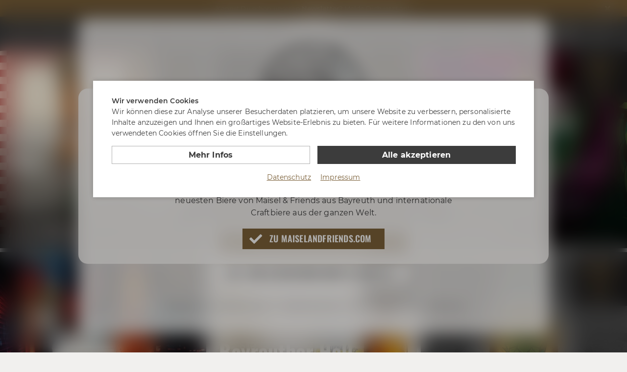

--- FILE ---
content_type: text/html; charset=utf-8
request_url: https://www.maiselandfriends.com/de/onlineshop/?flaschenfreund
body_size: 18521
content:
<!doctype html>
<html lang="de">

<!--
******************************
*  dynamic content 2021.05   *
*  www.dc.ag                 *
******************************
--><head>
    <meta charset="utf-8">
    <meta name="viewport" content="width=device-width,initial-scale=1.0,maximum-scale=5.0">
    <meta name="robots" content="index,follow" /> <link rel='canonical' href='https://www.maiselandfriends.com/de/onlineshop/' /><title>Onlineshop | maiselandfriends.com</title>
<meta name="Description" content="Maisel &amp; Friends Onlineshop &ndash; dein Lieblingsbier kaufen von Maisel &amp; Friends, Maisel&#039;s Weisse, Bayreuther Hell, Bayreuther Aktien. Gl&auml;ser, Fanartike, Kleidung &amp; Zubeh&ouml;r erh&auml;ltlich. Liebesbier und Crazy Sheep direkt bei Maisel &amp; Friends online im Webshop bestellen." />
<script>
    window.dataLayer = window.dataLayer || [];

    function gtag() {
        dataLayer.push(arguments);
    }

    gtag("consent", "default", {
        ad_user_data: "denied",
        ad_personalization: "denied",
        ad_storage: "denied",
        analytics_storage: "denied",
        wait_for_update: 2000 // milliseconds to wait for update
    });

    // Enable ads data redaction by default [optional]
    gtag("set", "ads_data_redaction", true);
</script>

<script>
    (function(w,d,s,l,i){w[l]=w[l]||[];w[l].push({'gtm.start': new Date().getTime(),event:'gtm.js'});
        var f=d.getElementsByTagName(s)[0], j=d.createElement(s),dl=l!='dataLayer'?'&l='+l:'';
        j.async=true;j.src= 'https://www.googletagmanager.com/gtm.js?id='+i+dl;f.parentNode.insertBefore(j,f);
    })(window,document,'script','dataLayer','GTM-K537HBT');
</script>

<script class="DCCookie_google_analytics_4 DCCookie_google_analytics" type="text/plain">
    gtag('consent', 'update', {
        'analytics_storage': 'granted',
    });
</script>

<script class="DCCookie_google_ads" type="text/plain">
    gtag('consent', 'update', {
          'ad_storage': 'granted',
          'ad_user_data': 'granted',
          'ad_personalization': 'granted',
    });
</script>    <script>
        var global_privacy_url = '/b2c/de/legal/datenschutz/';
        var tc_show_more = 'Mehr anzeigen';

        // Accessibility: Add titles to iframes automatically
        function addIframeTitles() {
            document.querySelectorAll('iframe:not([title])').forEach(function(iframe) {
                var title = 'Eingebetteter Inhalt';
                var src = iframe.src || iframe.getAttribute('data-src') || '';

                if (src.includes('youtube.com') || src.includes('youtu.be')) {
                    title = 'YouTube Video';
                } else if (src.includes('google.com/maps')) {
                    title = 'Google Maps';
                } else if (src.includes('facebook.com')) {
                    title = 'Facebook Widget';
                } else if (src.includes('instagram.com')) {
                    title = 'Instagram Widget';
                } else if (iframe.closest('.payment-frame')) {
                    title = 'Zahlungsformular';
                }

                iframe.setAttribute('title', title);
            });
        }

        // Run on page load
        if (document.readyState === 'loading') {
            document.addEventListener('DOMContentLoaded', addIframeTitles);
        } else {
            addIframeTitles();
        }

        // Watch for dynamically added iframes
        if (typeof MutationObserver !== 'undefined') {
            var observer = new MutationObserver(function(mutations) {
                mutations.forEach(function(mutation) {
                    if (mutation.addedNodes.length) {
                        addIframeTitles();
                    }
                });
            });
            observer.observe(document.body, { childList: true, subtree: true });
        }
    </script>

    <link rel="preload" href="/layout/frontend/b2c/dist/fonts/montserrat-v18-latin-regular.woff2" as="font"
          type="font/woff2"
          crossorigin>
    <link rel="preload" href="/layout/frontend/b2c/dist/fonts/montserrat-v18-latin-500.woff2" as="font"
          type="font/woff2"
          crossorigin>
    <link rel="preload" href="/layout/frontend/b2c/dist/fonts/montserrat-v18-latin-600.woff2" as="font"
          type="font/woff2"
          crossorigin>
    <link rel="preload" href="/layout/frontend/b2c/dist/fonts/montserrat-v18-latin-700.woff2" as="font"
          type="font/woff2"
          crossorigin>
    <link rel="preload" href="/layout/frontend/b2c/dist/fonts/oswald-v49-latin-600.woff2" as="font"
          type="font/woff2"
          crossorigin>
    <link rel="preload" href="/layout/frontend/b2c/dist/fonts/oswald-v49-latin-700.woff2" as="font"
          type="font/woff2"
          crossorigin>
    <link rel="apple-touch-icon" sizes="180x180" href="/layout/frontend/b2c/dist/favicons/apple-touch-icon.png">
<link rel="icon" type="image/png" sizes="32x32" href="/layout/frontend/b2c/dist/favicons/favicon-32x32.png">
<link rel="icon" type="image/png" sizes="16x16" href="/layout/frontend/b2c/dist/favicons/favicon-16x16.png">
<link rel="manifest" href="/layout/frontend/b2c/dist/favicons/site.webmanifest">
<link rel="mask-icon" href="/layout/frontend/b2c/dist/favicons/safari-pinned-tab.svg" color="#ffffff">
<link rel="shortcut icon" href="/layout/frontend/b2c/dist/favicons/favicon.ico">
<meta name="msapplication-TileColor" content="#ffffff">
<meta name="msapplication-config" content="/layout/frontend/b2c/dist/favicons/browserconfig.xml">
<meta name="theme-color" content="#ff7801">
<link rel="preload" href="/layout/frontend/b2c/dist/fonts/b2c/icons1763480109.woff2" as="font" type="font/woff2" crossorigin>
<link rel="preload" href="/layout/frontend/b2c/dist/css/b2c/style1763480109.css" as="style" />
<link rel="preload" href="/layout/frontend/b2c/dist/js/b2c/script1763480109.js" as="script">
<link rel="stylesheet" href="/layout/frontend/b2c/dist/css/b2c/style1763480109.css" />
<script src="/layout/frontend/b2c/dist/js/b2c/script1763480109.js"></script><script src="//www.google.com/recaptcha/api.js" async defer></script>    <script src='https://js-sdk.dirs21.de/9e9b5a72-2826-412c-bfc6-e1184da59e3d' type='text/javascript' async></script>
</head>
<body class=" ageGateShow flaschenfreundPopupShow pg_onlineshop" data-site_code="mfplatform"
      data-lang_code="de">
<noscript>
    <iframe src="https://www.googletagmanager.com/ns.html?id=GTM-K537HBT"
            height="0"
            width="0"
            style="display:none;visibility:hidden"></iframe>
</noscript>    <div id="flaschenfreundPopup" class="ageGate">
        <div class="ageGate__overlay"></div>
        <div class="ageGate__modal">
            <div class="ageGate__logo">
                <img src="/userdata/images/mf/flaschenfreund/ff-wird-mf.png" width="460px">
            </div>
            <div class="ageGate__text">
                Aus flaschenfreund.de wird maiselandfriends.com. Hier findest Du die neuesten Biere von Maisel & Friends aus Bayreuth und internationale Craftbiere aus der ganzen Welt.            </div>
            <div class="ageGate__buttons" style="max-width: 290px">
                <a href="javascript:void(0)" class="button button_primary" id="js-hideFlaschenfreundPopup"><i
                            class="icon icon-check"></i>Zu maiselandfriends.com</a>
            </div>
        </div>
    </div>
    <script>
        document.getElementById('js-hideFlaschenfreundPopup').addEventListener('click', function () {
            var today = new Date();
            var expire = new Date();
            expire.setTime(today.getTime() + 3600000 * 24 * 14);
            document.cookie = "flaschenfreundPopup=" + encodeURI(true) + ";path=/;expires=" + expire.toGMTString();
            document.getElementById('flaschenfreundPopup').remove();
            document.body.classList.remove('flaschenfreundPopupShow');
        });
    </script>
        <div id="ageGate" class="ageGate">
        <div class="ageGate__overlay"></div>
        <div class="ageGate__modal">
            <div class="ageGate__logo">
                <img src="/userdata/images/mf/basics/logo-black.svg" width="210px" height="210px">
            </div>
            <div class="ageGate__text">
                <div class="h3">Willkommen in der Community</div>
                Die Brauerei Gebr. Maisel GmbH & Co. KG setzt sich für einen verantwortungsvollen Umgang mit Bier ein. Daher richtet sich die Internetpräsenz von Maisel & Friends nur an Personen über 16 Jahren.            </div>
            <div class="ageGate__buttons">
                <a href="javascript:void(0)" class="button button_primary" id="js-hideAgeGate"><i
                            class="icon icon-check"></i>Ja, ich bin 16 Jahre oder älter</a>
                <a href="/de/unter16/" class="button"><i
                            class="icon icon-close"></i>Nein, ich bin noch nicht 16 Jahre alt</a>
            </div>
            <div class="ageGate__navigation">
                
          <ul class="level_2">
          <li class="level_2 "><a   class='' href="/de/info/downloads/">Downloads</a></li>
          <li class="level_2 "><a   class='' href="/de/info/widerruf/">Widerrufsrecht</a></li>
          <li class="level_2 "><a   class='' href="/de/info/Barrierefreiheit/">Barrierefreiheit</a></li>
          <li class="level_2 "><a   class='' href="/de/info/agb/">AGB</a></li>
          <li class="level_2 "><a   class='' href="/de/info/datenschutz/">Datenschutz</a></li>
          <li class="level_2 "><a   class='' href="/de/info/impressum/">Impressum</a></li>
          </ul>
            </div>
        </div>
    </div>
    <script>
        document.getElementById('js-hideAgeGate').addEventListener('click', function () {
            var today = new Date();
            var expire = new Date();
            expire.setTime(today.getTime() + 3600000 * 24 * 14);
            document.cookie = "ageGate=" + encodeURI(true) + ";path=/;expires=" + expire.toGMTString();
            document.getElementById('ageGate').remove();
            document.body.classList.remove('ageGateShow');
        });
    </script>
        <div class="mobileNavigation">
        <div class="mobileNavigation__close">
            <i class="icon icon-close"></i>
        </div>
        <div class="mobileNavigation__content">
            <nav class="mobileNavigation__nav  mobileNavigation__nav--all">
                <div class="navigation navigation--main">
        <ul class="level_1">
        <li class="level_1 "><a   class='' href="/de/biere/">Biere</a>
          <ul class="level_2">
          <li class="level_2 "><a   class='' href="/de/biere/sessionbiere/">Session</a></li>
          <li class="level_2 "><a   class='' href="/de/biere/signature-biere/">Signature</a></li>
          <li class="level_2 "><a   class='' href="/de/biere/limited-biere/">Limited</a>
            <ul class="level_3">
            <li class="level_3 "><a   class='' href="/de/biere/limited-biere/irish-red-limited/">Maisel & Friends Irish Red Limited</a></li>
            <li class="level_3 "><a   class='' href="/de/biere/limited-biere/bockville-2025/">Bockville</a></li>
            </ul></li>
          <li class="level_2 "><a   class='' href="/de/biere/barrel-aged-biere/">Barrel Aged</a></li>
          <li class="level_2 "><a   class='' href="/de/biere/irish-biere/">Irish</a></li>
          <li class="level_2 "><a   class='' href="/de/biere/braukunst/">Braukunst</a></li>
          <li class="level_2 "><a   class='' href="/de/biere/veganes-bier/">Vegan</a></li>
          <li class="level_2 "><a   class='' href="/de/biere/haendler-finden/">Händler finden</a></li>
          <li class="level_2 "><a   class='' href="/de/biere/onlineshop-/">Onlineshop</a></li>
          </ul></li>
        <li class="level_1 "><a   class='' href="/de/besuche-uns/">Besuche uns</a>
          <ul class="level_2">
          <li class="level_2 "><a   class='' href="/de/besuche-uns/bier-erleben/">Bier erleben</a>
            <ul class="level_3">
            <li class="level_3 "><a   class='' href="/de/besuche-uns/bier-erleben/braukunstwelt/">Braukunstwelt</a></li>
            </ul></li>
          <li class="level_2 "><a   class='' href="/de/besuche-uns/kunst-erleben/">Kunst erleben</a></li>
          <li class="level_2 "><a   class='' href="/de/besuche-uns/hotel-und-gastronomie/">Hotel & Gastronomie</a></li>
          <li class="level_2 "><a   class='' href="/de/besuche-uns/gruppenangebote/">Gruppenangebote</a></li>
          <li class="level_2 "><a   class='' href="/de/besuche-uns/anfahrt-und-oeffnungszeiten/">Öffnungszeiten</a></li>
          </ul></li>
        <li class="level_1 "><a   class='' href="/de/termine-und-events/">Termine & Events</a>
          <ul class="level_2">
          <li class="level_2 "><a   class='' href="/de/termine-und-events/termine/">Termine</a></li>
          <li class="level_2 "><a   class='' href="/de/termine-und-events/erlebnistouren/">Erlebnistouren</a></li>
          <li class="level_2 "><a   class='' href="/de/termine-und-events/festivals/">Festivals</a></li>
          <li class="level_2 "><a   class='' href="/de/termine-und-events/biertastings-in-bayreuth/">Biertastings</a>
            <ul class="level_3">
            <li class="level_3 "><a   class='' href="/de/termine-und-events/biertastings-in-bayreuth/biertasting-termine/">Biertasting Termine</a></li>
            <li class="level_3 "><a   class='' href="/de/termine-und-events/biertastings-in-bayreuth/fuer-gruppen/">Biertastings für Gruppen</a></li>
            <li class="level_3 "><a   class='' href="/de/termine-und-events/biertastings-in-bayreuth/fuer-firmen/">Biertastings für Firmen</a></li>
            </ul></li>
          <li class="level_2 "><a   class='' href="/de/termine-und-events/live-cooking-events/">Live Cooking</a></li>
          <li class="level_2 "><a   class='' href="/de/termine-und-events/after-work-events/">After Work</a></li>
          <li class="level_2 "><a   class='' href="/de/termine-und-events/alle-events/">Alle Events zeigen</a></li>
          </ul></li>
        <li class="level_1 "><a   class='' href="/de/tagen-und-feiern/">Tagen & Feiern</a>
          <ul class="level_2">
          <li class="level_2 "><a   class='' href="/de/tagen-und-feiern/hochzeit-feiern/">Hochzeit feiern</a>
            <ul class="level_3">
            <li class="level_3 "><a  rel='nofollow'  class='' href="/de/tagen-und-feiern/hochzeit-feiern/hochzeit-brausaal/">Brausaal</a></li>
            <li class="level_3 "><a  rel='nofollow'  class='' href="/de/tagen-und-feiern/hochzeit-feiern/hochzeit-brennerei-abfuellerei/">Brennerei/Abfüllerei</a></li>
            </ul></li>
          <li class="level_2 "><a   class='' href="/de/tagen-und-feiern/private-feiern/">Private Feiern</a></li>
          <li class="level_2 "><a  rel='nofollow'  class='' href="/de/tagen-und-feiern/tagen-conference-center/">Tagen im Conference Center</a></li>
          </ul></li>
        <li class="level_1 active_tree"><a   class='active_tree' href="/de/onlineshop/">Onlineshop</a><ul class="level_1"><li class="level_1  "><a href="/de/biershop/">Biere</a></li><li class="level_1  "><a href="/de/glaeser-fanartikel/">Gläser & Fanartikel</a></li><li class="level_1  "><a href="/de/marken/">Markenwelten</a></li><li class="level_1  "><a href="/de/friend-spirituose/">Spirituosen</a></li><li class="level_1  "><a href="/de/gutscheine-geschenke/">Gutscheine & Sets</a></li></ul>
</li>
        </ul>
                    <div class="job_headerLink_mobile"><div class="component job_navLink">
<div class="textcontent noBackground" >
<a href="/de/karriere/">Jobs &amp; Karriere</a>

</div>
</div></div>
                </div>
                <div class="specialnavigation"><div class="component specialnav">
<div class="textcontent noBackground" >
<ul>
	<li><a href="/de/community/blog/">Blog</a></li>
	<li><a href="/de/community/hobbybrauer/">Hobbybrauer</a></li>
	<li><a href="/de/community/newsletter/">Newsletter</a></li>
	<li><a href="/de/conference-center/">Conference Center</a></li>
	<li><a href="/de/philosophie/">Philosophie</a></li>
	<li><a href="/de/fuer-gastro-und-handel/">F&uuml;r Gastro &amp; Handel</a></li>
	<li><a href="https://portal.maiselandfriends.com/" target="_blank">Maisel &amp; Friends Portal</a></li>
</ul>

</div>
</div></div>
            </nav>
            <div class="mobileNavigation__socialmedia">
                <div class="component socialmedia">
<div class="textcontent noBackground" >
Bleib auf dem Laufenden:<br />
<br />
<a href="https://www.instagram.com/maisel_and_friends/" rel="nofollow" target="_blank" aria-label="Instagram"><i class="icon icon-instagram"></i></a> <a href="https://www.facebook.com/MaiselandFriends" rel="nofollow" target="_blank" aria-label="Facebook"><i class="icon icon-facebook"></i></a> <a href="https://www.linkedin.com/company/maisel-and-friends" target="_blank" aria-label="LinkedIn"><i class="icon icon-linkedin">&nbsp;</i></a> <a href="https://www.youtube.com/channel/UCo71PfJxkfzL98u5uNPIvqA" rel="nofollow" target="_blank" aria-label="YouTube"><i class="icon icon-youtube"></i></a> <a href="https://www.tiktok.com/@maiselandfriends" rel="nofollow" target="_blank" aria-label="TikTok"><i class="icon icon-tiktok"></i></a> <a href="https://untappd.com/Brauerei-Gebr-Maisel" rel="nofollow" target="_blank" aria-label="Untappd"><i class="icon icon-untappd"></i></a>&nbsp; <a href="https://de.pinterest.com/maisel_and_friends/" rel="nofollow" target="_blank" aria-label="Pinterest"><i class="icon icon-pinterest"></i></a> <a href="https://www.tripadvisor.de/Attraction_Review-g187295-d1569280-Reviews-Maisel_s_Bier_Erlebnis_Welt-Bayreuth_Upper_Franconia_Franconia_Bavaria.html" rel="nofollow" target="_blank" aria-label="Tripadvisor"><i class="icon icon-tripadvisor"></i></a>
</div>
</div>            </div>
        </div>
    </div>
<div id="overlay" class="fullOverlay"></div>
<div id="overlaySearch" class="fullOverlay"></div>
<div id="background"></div>
<div id="container" class="">
    
<header class="header" role="banner">
            <div class="headerTrust" tabindex="-1" aria-label="Aktuelle Informationen">
            <div class="component headertrust">
<div class="textcontent noBackground" >
Was ist Dein Traumjob? #irgendwasmitbier &ndash; <a href="/de/karriere/">Jetzt bei Maisel&nbsp;&amp;&nbsp;Friends bewerben! </a>
</div>

<div class="textcontent noBackground" >
Kennst Du schon unseren <strong>Newsletter</strong>? <a href="/de/community/newsletter/">Melde Dich jetzt an!</a>&nbsp;
</div>
</div>        </div>
        <div class="headerTop ">
                <div class="headerContainer">
                            <div class="navigationToggle">
                    <div class="navigationToggleBar"></div>
                    <div class="navigationToggleBar"></div>
                    <div class="navigationToggleBar"></div>
                </div>
                <nav class="headerNavigation">
                    
        <ul class="level_1">
        <li class="level_1 "><a   class='' href="/de/biere/">Biere</a></li>
        <li class="level_1 "><a   class='' href="/de/besuche-uns/">Besuche uns</a></li>
        <li class="level_1 "><a   class='' href="/de/termine-und-events/">Termine & Events</a></li>
        <li class="level_1 "><a   class='' href="/de/tagen-und-feiern/">Tagen & Feiern</a></li>
        <li class="level_1 active_tree"><a   class='active_tree' href="/de/onlineshop/">Onlineshop</a></li>
        </ul>
                </nav>
                                    <div class="headerLogo">
                <a href="/de/"><div class="component logo">
<div class="textcontent noBackground" >
<img alt="Logo Maisel &amp; Friends" src="/userdata/images/mf/basics/logo.svg" style="width: 150px; height: 150px;" />
</div>
</div></a>
            </div>
                        <div class="headerAccount">
                                    <div class="showAllNavigation" tabindex="0" aria-label="Gesamte Navigation anzeigen">
                        <i class="icon icon-angle-down"></i> Maisel & Friends entdecken                    </div>
                    <div class="job_headerLink"><div class="component job_navLink">
<div class="textcontent noBackground" >
<a href="/de/karriere/">Jobs &amp; Karriere</a>

</div>
</div></div>
                    <div class="component header_search"><div class="headerSearch">
    <form
            id="form_search"
            class="headerSearchForm"
            method="get"
            action="/de/search/"
            autocomplete="off"
            aria-expanded="false"
            aria-label="Suche"
    >
        <div class="headerSearchForm__input">
            <input
                    type="text"
                    name="input_search"
                    id="input_search"
                    placeholder="Suchbegriff..."
                    tabindex="-1"
            />
            <div class="headerSearchForm__buttonMobile" aria-hidden="true">
                <i class="icon icon-search" aria-hidden="true"></i>
            </div>
        </div>
        <div
                class="headerSearchForm__button headerAccountLink"
                role="button"
                tabindex="0"
                aria-label="Suche öffnen"
        >
            <i class="icon icon-search" aria-hidden="true"></i>
        </div>
    </form>
</div>
</div>                    <div class="component header_account">    <div class="headerAccountLink headerAccountLink--login">
        <a href="/de/login/" title="Anmelden" aria-label="Anmelden">
            <i class="icon icon-user"></i>
        </a>
    </div>
</div>                    <div class="component header_basket">
<div class="headerAccountLink headerAccountLink--basket">
    <a
                    href="/de/basket/"
            title="Mein Konto" aria-label="zum Warenkorb">
        <i class="icon icon-basket"></i>
            </a>
</div></div>                    <div class="component langswitch"><div class="language_switch" tabindex="0" aria-label="Sprache wählen"><ul> <li class="active"><a data-lang-code="de" href="/de/">de</a></li>  <li><a data-lang-code="en" href="/en/">en</a></li> </ul></div></div>                            </div>
        </div>
        </div>
                <div class="headerAllNavigation">
                <div class="headerContainer">
                    <nav class="allNavigation">
                        <div class="allNavigation__main">
        <ul class="level_1">
        <li class="level_1 "><a   class='' href="/de/biere/">Biere</a>
          <ul class="level_2">
          <li class="level_2 "><a   class='' href="/de/biere/sessionbiere/">Session</a></li>
          <li class="level_2 "><a   class='' href="/de/biere/signature-biere/">Signature</a></li>
          <li class="level_2 "><a   class='' href="/de/biere/limited-biere/">Limited</a></li>
          <li class="level_2 "><a   class='' href="/de/biere/barrel-aged-biere/">Barrel Aged</a></li>
          </ul></li>
        <li class="level_1 "><a   class='' href="/de/besuche-uns/">Besuche uns</a>
          <ul class="level_2">
          <li class="level_2 "><a   class='' href="/de/besuche-uns/bier-erleben/">Bier erleben</a></li>
          <li class="level_2 "><a   class='' href="/de/besuche-uns/kunst-erleben/">Kunst erleben</a></li>
          <li class="level_2 "><a   class='' href="/de/besuche-uns/hotel-und-gastronomie/">Hotel & Gastronomie</a></li>
          <li class="level_2 "><a   class='' href="/de/besuche-uns/gruppenangebote/">Gruppenangebote</a></li>
          <li class="level_2 "><a   class='' href="/de/besuche-uns/anfahrt-und-oeffnungszeiten/">Öffnungszeiten</a></li>
          </ul></li>
        <li class="level_1 "><a   class='' href="/de/termine-und-events/">Termine & Events</a>
          <ul class="level_2">
          <li class="level_2 "><a   class='' href="/de/termine-und-events/termine/">Termine</a></li>
          <li class="level_2 "><a   class='' href="/de/termine-und-events/erlebnistouren/">Erlebnistouren</a></li>
          <li class="level_2 "><a   class='' href="/de/termine-und-events/festivals/">Festivals</a></li>
          <li class="level_2 "><a   class='' href="/de/termine-und-events/biertastings-in-bayreuth/">Biertastings</a></li>
          <li class="level_2 "><a   class='' href="/de/termine-und-events/live-cooking-events/">Live Cooking</a></li>
          <li class="level_2 "><a   class='' href="/de/termine-und-events/after-work-events/">After Work</a></li>
          </ul></li>
        <li class="level_1 "><a   class='' href="/de/tagen-und-feiern/">Tagen & Feiern</a>
          <ul class="level_2">
          <li class="level_2 "><a   class='' href="/de/tagen-und-feiern/hochzeit-feiern/">Hochzeit feiern</a></li>
          <li class="level_2 "><a   class='' href="/de/tagen-und-feiern/private-feiern/">Private Feiern</a></li>
          <li class="level_2 "><a  rel='nofollow'  class='' href="/de/tagen-und-feiern/tagen-conference-center/">Tagen im Conference Center</a></li>
          </ul></li>
        <li class="level_1 active_tree"><a   class='active_tree' href="/de/onlineshop/">Onlineshop</a><ul class="level_1"><li class="level_1  "><a href="/de/biershop/">Biere</a></li><li class="level_1  "><a href="/de/glaeser-fanartikel/">Gläser & Fanartikel</a></li><li class="level_1  "><a href="/de/marken/">Markenwelten</a></li><li class="level_1  "><a href="/de/friend-spirituose/">Spirituosen</a></li><li class="level_1  "><a href="/de/gutscheine-geschenke/">Gutscheine & Sets</a></li></ul>
</li>
        </ul>
</div>
                                                    <div class="allNavigation__service"><ul><li class=''><a href='/de/service/' class=''>Service</a>
          <ul class="level_2">
          <li class="level_2 "><a   class='' href="/de/service/hilfe-und-faq/">Hilfe & FAQ</a></li>
          <li class="level_2 "><a   class='' href="/de/service/versandinfos/">Versandinfos</a></li>
          <li class="level_2 "><a   class='' href="/de/service/kundeninformationen/">Kundeninfos</a></li>
          <li class="level_2 "><a   class='' href="/de/service/zahlungsinfos/">Zahlungsinfos</a></li>
          <li class="level_2 "><a   class='' href="/de/service/kontakt/">Kontakt</a></li>
          </ul></li></ul>
</div>
                                                    <div class="allNavigation__special specialNavigation"><div class="component specialnav">
<div class="textcontent noBackground" >
<ul>
	<li><a href="/de/community/blog/">Blog</a></li>
	<li><a href="/de/community/hobbybrauer/">Hobbybrauer</a></li>
	<li><a href="/de/community/newsletter/">Newsletter</a></li>
	<li><a href="/de/conference-center/">Conference Center</a></li>
	<li><a href="/de/philosophie/">Philosophie</a></li>
	<li><a href="/de/fuer-gastro-und-handel/">F&uuml;r Gastro &amp; Handel</a></li>
	<li><a href="https://portal.maiselandfriends.com/" target="_blank">Maisel &amp; Friends Portal</a></li>
</ul>

</div>
</div></div>
                    </nav>
                </div>
            </div>
            <div class="headerSub">
                <div class="headerContainer">
                    <nav class="headerSubnavigation">
                                                                                <div class="headerSubnavigation__headline toggleMobileSubnavigation">Onlineshop</div>
                                <ul>
                                    <li class="active_tree">
                                        <a href="/de/onlineshop/"
                                           class="active_tree">Onlineshop</a>
                                        <ul class="level_1"><li class="level_1  "><a href="/de/biershop/">Biere</a></li><li class="level_1  "><a href="/de/glaeser-fanartikel/">Gläser & Fanartikel</a></li><li class="level_1  "><a href="/de/marken/">Markenwelten</a></li><li class="level_1  "><a href="/de/friend-spirituose/">Spirituosen</a></li><li class="level_1  "><a href="/de/gutscheine-geschenke/">Gutscheine & Sets</a></li></ul>
                                    </li>
                                </ul>
                                                                            </nav>
                    <div class="headerSubRight ">
                                                    <nav class="headerSubnavigationRight">
                                
                            </nav>
                                                                    </div>
                </div>
            </div>
        </header>    <main role="main">
        <div class="gp hasNoLink marginBottom--small paddingTop--header container4"><div class="gp hasNoLink smallgrid row align-items-stretch"><div class="gp hasNoLink marginBottom col-xs-12 col-sm-6 col-md-4"><div class="gp hasLink  teaserBox"><div class='link link--clickable' role='link' tabindex='0' data-href="https://www.maiselandfriends.com/de/maisel-friends-luna-hop-0-33-l-p2135/"><div class="box__image">
<div class="textcontent noBackground" >
<img alt="" src="/userdata/images/mf/shop/Shop-Banner-1-3/A10828-002279-Maisel-and-Friends-Luna-Hop-Banner-Onlineshop-eindrittel.png" style="width: 558px; height: 540px;" />
</div>
</div>
<div class="box__text">
<div class="textcontent noBackground" >
<h3>Maisel &amp; Friends Luna Hop</h3>

<p>Italian Style Pilsner Siegerbier des Hobbybrauerwettbewerbs 2025<br />
<strong>Limited</strong>: Nur so lange der Vorrat reicht!</p>
<a class="button_link" href="https://www.maiselandfriends.com/de/maisel-friends-luna-hop-0-33-l-p2135/" title="Maisel &amp; Friends Luna Hop">Jetzt probieren!</a>
</div>
</div>
<div class="box__interferer">
<div class="textcontent noBackground" >
<img alt="" src="/userdata/images/mf/promotions/de/promotion_3.svg" style="width: 150px; height: 150px;" />
</div>
</div>
</div></div></div><div class="gp hasNoLink marginBottom col-xs-12 col-sm-6 col-md-4"><div class="gp hasLink  teaserBox"><div class='link link--clickable' role='link' tabindex='0' data-href="https://www.maiselandfriends.com/de/barrel-aged-biere/"><div class="box__image">
<div class="textcontent noBackground" >
<img alt="" src="/userdata/images/mf/shop/Shop-Banner-1-3/Maisel_and_Friends_Barrel_Aged_allgemein_Banner_Shop_eindrittel.png" style="width: 558px; height: 540px;" />
</div>
</div>
<div class="box__text">
<div class="textcontent noBackground" >
<h3>Maisel &amp; Friends Barrel Aged 2025</h3>
Bestelle jetzt unsere in Eichenholzf&auml;ssern gereiften Bierspezialit&auml;ten<br />
<strong>Limited</strong>: Nur so lange der Vorrat reicht!<br />
<br />
<a class="button_link" href="https://www.maiselandfriends.com/de/barrel-aged-biere/" title="Maisel &amp; Friends Barrel Aged  2025">Jetzt probieren!</a>
</div>
</div>
<div class="box__interferer">
<div class="textcontent noBackground" >
<img alt="" src="/userdata/images/mf/promotions/de/promotion_3.svg" style="width: 150px; height: 150px;" />
</div>
</div>
</div></div></div><div class="gp hasNoLink marginBottom col-xs-12 col-sm-6 col-md-4"><div class="gp hasLink  teaserBox"><div class='link link--clickable' role='link' tabindex='0' data-href="https://www.maiselandfriends.com/de/maisel-friends-hopfenreiter-2025-0-33-l-p2124/"><div class="box__image">
<div class="textcontent noBackground" >
<img alt="" src="/userdata/images/mf/shop/Shop-Banner-1-3/A10823-002239-Maisel-Friends-Hopfenreiter-2025-Banner-Shop-eindrittel.jpeg" style="width: 558px; height: 540px;" />
</div>
</div>
<div class="box__text">
<div class="textcontent noBackground" >
<h3>Maisel &amp; Friends Hopfenreiter #10 (2025)</h3>
<strong>Jubil&auml;um</strong>: Der zehnte Hopfenreiter startet in diesem Jahr seinen Ritt durch den Doldenwald.<br />
<strong>Limited</strong>: Nur so lange der Vorrat reicht!<br />
<br />
<a class="button_link" href="https://www.maiselandfriends.com/de/maisel-friends-hopfenreiter-2025-0-33-l-p2124/" title="Maisel &amp; Friends Hopfenreiter #10 (2025)">Jetzt probieren!</a>
</div>
</div>
<div class="box__interferer">
<div class="textcontent noBackground" >
<img alt="" src="/userdata/images/mf/promotions/de/promotion_3.svg" style="width: 150px; height: 150px;" />
</div>
</div>
</div></div></div></div><div class="gp hasNoLink smallgrid row align-items-stretch"><div class="gp hasNoLink marginBottom col-xs-12 col-sm-6 col-md-4"><div class="gp hasLink  teaserBox"><div class='link link--clickable' role='link' tabindex='0' data-href="https://www.maiselandfriends.com/de/maisel-friends-urban-ipa-0-33-l-p1971/"><div class="box__image">
<div class="textcontent noBackground" >
<img alt="" src="/userdata/images/mf/shop/Shop-Banner-1-3/urban-ipa-flasche-glas-hg.jpg" style="width: 558px; height: 540px;" />
</div>
</div>
<div class="box__text">
<div class="textcontent noBackground" >
<h3>Maisel &amp; Friends Urban IPA</h3>
Take a sip, feel the urban vibe!<br />
<br />
<a class="button_link" href="https://www.maiselandfriends.com/de/maisel-friends-urban-ipa-0-33-l-p1971/" title="Maisel &amp; Friends Urban IPA">Jetzt probieren!</a>
</div>
</div>
<div class="box__interferer">
<div class="textcontent noBackground" >
<img alt="" src="/userdata/images/mf/promotions/de/promotion_3.svg" style="width: 150px; height: 150px;" />
</div>
</div>
</div></div></div><div class="gp hasNoLink marginBottom col-xs-12 col-sm-6 col-md-4"><div class="gp hasLink  teaserBox"><div class='link link--clickable' role='link' tabindex='0' data-href="https://www.maiselandfriends.com/de/bayreuther-hell-alkoholfrei-0-50-l-p2012/"><div class="box__image">
<div class="textcontent noBackground" >
<img alt="" src="/userdata/images/mf/shop/Shop-Banner-1-3/A10762-001155-Bayreuther-Hell-Alkoholfrei-Banner-Eindrittel-Ohne-Slogan.jpg" style="width: 558px; height: 540px;" />
</div>
</div>
<div class="box__text">
<div class="textcontent noBackground" >
<h3>Bayreuther Hell Alkoholfrei</h3>

<p>Echt bayerisches, alkoholfreies Hell aus dem Bayreuther Brauhaus.</p>
<a class="button_link" href="https://www.maiselandfriends.com/de/bayreuther-hell-alkoholfrei-0-50-l-p2012/" title="Bayreuther Hell Alkoholfrei">Jetzt probieren!</a>
</div>
</div>
<div class="box__interferer">
<div class="textcontent noBackground" >
<img alt="" src="/userdata/images/mf/promotions/de/promotion_3.svg" style="width: 150px; height: 150px;" />
</div>
</div>
</div></div></div><div class="gp hasNoLink marginBottom col-xs-12 col-sm-6 col-md-4"><div class="gp hasLink  teaserBox"><div class='link link--clickable' role='link' tabindex='0' data-href="https://www.maiselandfriends.com/de/liebesbier-gin-hoppy-gold-0-7-l-p1722/"><div class="box__image">
<div class="textcontent noBackground" >
<img alt="" src="/userdata/images/mf/shop/Shop-Banner-1-3/hopfen-gin-1-3.jpg" style="width: 558px; height: 540px;" />
</div>
</div>
<div class="box__text">
<div class="textcontent noBackground" >
<h3>Liebesbier Hopfen Gin</h3>
Der einzigartige Liebesbier Hopfen Gin schmeckt wunderbar frisch &ndash; egal ob pur oder gemixt.<br />
<br />
<a class="button_link" href="https://www.maiselandfriends.com/de/liebesbier-gin-hoppy-gold-0-7-l-p1722/" title="Liebesbier Hopfen Gin">Jetzt probieren!</a>
</div>
</div>
<div class="box__interferer">
<div class="textcontent noBackground" >
<img alt="" src="/userdata/images/mf/promotions/de/promotion_3.svg" style="width: 150px; height: 150px;" />
</div>
</div>
</div></div></div></div><div class="gp hasNoLink smallgrid row align-items-stretch"><div class="gp hasNoLink marginBottom col-xs-12 col-sm-6 col-md-4"><div class="gp hasLink  teaserBox"><div class='link link--clickable' role='link' tabindex='0' data-href="https://www.maiselandfriends.com/de/aktien-zwickl-maximilian-tonkrug-0-5-l-p1112/"><div class="box__image">
<div class="textcontent noBackground" >
<img alt="" src="/userdata/images/mf/shop/Shop-Banner-1-3/banner-shop-eindrittel.jpg" style="width: 558px; height: 540px;" />
</div>
</div>
<div class="box__text">
<div class="textcontent noBackground" >
<h3>Das Original</h3>
Entdecke den traditionellen Genuss des Bayreuther AKTIEN Zwick&#39;l Kellerbiers im authentischen Maximilian Tonkrug.<br />
<br />
<a class="button_link" href="https://maiselandfriends.com/de/aktien-zwickl-maximilian-tonkrug-0-5-l-p1112/" title="Maisel &amp; Friends WHEEEPA">Jetzt bestellen!</a>
</div>
</div>
</div></div></div><div class="gp hasNoLink col-xs-12 col-md-8 marginBottom"><div class="gp hasLink  teaserBox"><div class='link link--clickable' role='link' tabindex='0' data-href="https://www.maiselandfriends.com/de/sets/"><div class="box__image">
<div class="textcontent noBackground" >
<img alt="" src="/userdata/images/mf/shop/shop-banner-2-3/Onlineshop-Geschenksets.jpg" style="width: 1124px; height: 540px;" />
</div>
</div>
<div class="box__text">
<div class="textcontent noBackground" >
<h3>Geschenkideen</h3>
Entdecke leckere Geschenkideen f&uuml;r Bierfans zum Geburts- oder Jahrestag, oder einfach um anderen eine Freude zu machen.<br />
<br />
<a class="button_link" href="https://www.maiselandfriends.com/de/sets/" title="Geschenkideen">Jetzt entdecken!</a>
</div>
</div>
</div></div></div></div></div><div class="gp hasNoLink bg-light-img"><div class="gp hasNoLink  container">
<div class="textcontent noBackground" >
<h1>Maisel &amp; Friends Onlineshop</h1>

</div>
</div></div><div class="gp hasNoLink "><div class="gp hasNoLink marginBottom--large paddingBottom paddingTop container">
<div class="textcontent noBackground" >
<ul class="shopTrustList">
	<li><i class="icon icon-rechnung"></i><span>Bequem und sicher online bezahlen</span></li>
	<li><i class="icon icon-shield"></i><span>Bruchsicherer&nbsp;Versand mit DHL deutschlandweit</span></li>
	<li><i class="icon icon-shipping"></i><span>Ab 79,&ndash; &euro; Bestellwert versandkostenfrei</span></li>
</ul>

</div>
</div></div><div class="gp hasNoLink  container"><div class="gp hasNoLink  row align-items-flex-end"><div class="col-xs-12 col-lg-9 marginBottom--small">
<div class="textcontent noBackground" >
<h3>Unsere Top-Seller</h3>

</div>
</div>
<div class="col-xs-12 col-lg-3 marginBottom--small">
<div class="textcontent noBackground" >
<div class="text-align-left-xs" style="text-align: right;"><a class="button_primary" href="/de/topseller/">Alle Top-Seller zeigen</a>&nbsp;</div>

</div>
</div>
</div></div><div class="marginBottom--large"><div class='shopItemPreviewWrapper'><div class='container'><div class='shop_item_preview'><div class="itemcard_list2 itemcard_list owl-carousel">
    <div class="itemlist2 itemlist col-xs-6 col-sm-4 col-md-3 col-xlg-1-5" data-itemlink="/de/maisel-and-friends-alkoholfrei-p1259/" id="item_A10427">
        <a href="/de/maisel-and-friends-alkoholfrei-p1259/" class="gtm-product-click" data-gtm-item="1259" >
            <div class="itemlist__promotion">
                                            </div>
            <div class="itemlist_content image" tabindex="-1" aria-hidden="true">
                <img data-main="/userdata/dcshop/images/thumb_2/536572_maisel-and-friends-ipa-alkoholfrei-flasche.png" src="/userdata/dcshop/images/thumb_2/536572_maisel-and-friends-ipa-alkoholfrei-flasche.png" alt="Maisel & Friends Alkoholfrei Flasche" title="Maisel & Friends Alkoholfrei Flasche">

            </div>
            <div class="itemlist_description_wrapper">
                <div class="itemlist_description_top">
                    <div class="itemlist_content brand">
                        Maisel & Friends                    </div>
                    <div class="itemlist_content description">
                        IPA Alkoholfrei 0,33 l                    </div>
                </div>
                <div class="itemlist_description_bottom">
                    <div class="itemlist_content prices">
                                                    <div class='base_price'>ab 1,49&nbsp;€</div>
                                            </div>
                    <div class="inventoryWrapper"><div class="inventory available traffic">Auf Lager</div></div>                    <div class="itemlistVatInfo">
                                                <div class="vat_info">
                            <span>Preis inkl. 19% MwSt. <span class='link' onClick="window.open('/de/service/versandinfos/')">zzgl. Versand</span></span> + 0,08&nbsp;€ Pfand<br/>
                            Inhalt: 0,33 Liter (4,52 € / 1 L)                                                    </div>
                    </div>
                </div>
            </div>
        </a>
    </div>
    <div class="itemlist2 itemlist col-xs-6 col-sm-4 col-md-3 col-xlg-1-5" data-itemlink="/de/bayreuther-brauhaus-willibecher-0-5-l-p1123/" id="item_A10307">
        <a href="/de/bayreuther-brauhaus-willibecher-0-5-l-p1123/" class="gtm-product-click" data-gtm-item="1123" >
            <div class="itemlist__promotion">
                                            </div>
            <div class="itemlist_content image" tabindex="-1" aria-hidden="true">
                <img data-main="/userdata/dcshop/images/thumb_2/357305_bayreuther_brauhaus_willibecher_05l.png" src="/userdata/dcshop/images/thumb_2/357305_bayreuther_brauhaus_willibecher_05l.png" alt="Bayreuther Brauhaus Willibecher 0,5 l" title="Bayreuther Brauhaus Willibecher 0,5 l">

            </div>
            <div class="itemlist_description_wrapper">
                <div class="itemlist_description_top">
                    <div class="itemlist_content brand">
                        Bayreuther Brauhaus                    </div>
                    <div class="itemlist_content description">
                        Willibecher 0,50 l                    </div>
                </div>
                <div class="itemlist_description_bottom">
                    <div class="itemlist_content prices">
                                                    <div class='base_price'>ab 4,29&nbsp;€</div>
                                            </div>
                    <div class="inventoryWrapper"><div class="inventory available traffic">Auf Lager</div></div>                    <div class="itemlistVatInfo">
                                                <div class="vat_info">
                            <span>Preis inkl. 19% MwSt. <span class='link' onClick="window.open('/de/service/versandinfos/')">zzgl. Versand</span></span><br/>
                                                                                </div>
                    </div>
                </div>
            </div>
        </a>
    </div>
    <div class="itemlist2 itemlist col-xs-6 col-sm-4 col-md-3 col-xlg-1-5" data-itemlink="/de/edelhopfen-extra-0-5-l-p1466/" id="item_A104301">
        <a href="/de/edelhopfen-extra-0-5-l-p1466/" class="gtm-product-click" data-gtm-item="1466" >
            <div class="itemlist__promotion">
                                            </div>
            <div class="itemlist_content image" tabindex="-1" aria-hidden="true">
                <img data-main="/userdata/dcshop/images/thumb_2/81840_maisel-edelhopfen-extra.png" src="/userdata/dcshop/images/thumb_2/81840_maisel-edelhopfen-extra.png" alt="Edelhopfen EXTRA 0,5 l" title="Edelhopfen EXTRA 0,5 l">

            </div>
            <div class="itemlist_description_wrapper">
                <div class="itemlist_description_top">
                    <div class="itemlist_content brand">
                        Edelhopfen                    </div>
                    <div class="itemlist_content description">
                        EXTRA 0,50 l                    </div>
                </div>
                <div class="itemlist_description_bottom">
                    <div class="itemlist_content prices">
                                                    <div class='base_price'>ab 1,29&nbsp;€</div>
                                            </div>
                    <div class="inventoryWrapper"><div class="inventory available traffic">Auf Lager</div></div>                    <div class="itemlistVatInfo">
                                                <div class="vat_info">
                            <span>Preis inkl. 19% MwSt. <span class='link' onClick="window.open('/de/service/versandinfos/')">zzgl. Versand</span></span> + 0,08&nbsp;€ Pfand<br/>
                            Inhalt: 0,5 Liter (2,58 € / 1 L)                                                    </div>
                    </div>
                </div>
            </div>
        </a>
    </div>
    <div class="itemlist2 itemlist col-xs-6 col-sm-4 col-md-3 col-xlg-1-5" data-itemlink="/de/aktien-zwickl-maximilian-tonkrug-0-5-l-p1112/" id="item_A10298">
        <a href="/de/aktien-zwickl-maximilian-tonkrug-0-5-l-p1112/" class="gtm-product-click" data-gtm-item="1112" >
            <div class="itemlist__promotion">
                                            </div>
            <div class="itemlist_content image" tabindex="-1" aria-hidden="true">
                <img data-main="/userdata/dcshop/images/thumb_2/147008_az_maximiliankrug.png" src="/userdata/dcshop/images/thumb_2/147008_az_maximiliankrug.png" alt="AKTIEN Zwick'l Maximilian Tonkrug 0,5 l" title="AKTIEN Zwick'l Maximilian Tonkrug 0,5 l">

            </div>
            <div class="itemlist_description_wrapper">
                <div class="itemlist_description_top">
                    <div class="itemlist_content brand">
                        Bayreuther Bierbrauerei AG                    </div>
                    <div class="itemlist_content description">
                        AKTIEN Zwick'l Maximilian Tonkrug 0,50 l                    </div>
                </div>
                <div class="itemlist_description_bottom">
                    <div class="itemlist_content prices">
                                                    <div class='base_price'>ab 8,49&nbsp;€</div>
                                            </div>
                    <div class="inventoryWrapper"><div class="inventory available traffic">Auf Lager</div></div>                    <div class="itemlistVatInfo">
                                                <div class="vat_info">
                            <span>Preis inkl. 19% MwSt. <span class='link' onClick="window.open('/de/service/versandinfos/')">zzgl. Versand</span></span><br/>
                                                                                </div>
                    </div>
                </div>
            </div>
        </a>
    </div>
    <div class="itemlist2 itemlist col-xs-6 col-sm-4 col-md-3 col-xlg-1-5" data-itemlink="/de/maisels-weisse-designglas-0-5-l-p1106/" id="item_A10292">
        <a href="/de/maisels-weisse-designglas-0-5-l-p1106/" class="gtm-product-click" data-gtm-item="1106" >
            <div class="itemlist__promotion">
                                            </div>
            <div class="itemlist_content image" tabindex="-1" aria-hidden="true">
                <img data-main="/userdata/dcshop/images/thumb_2/115799_mw_designglas_05l.png" src="/userdata/dcshop/images/thumb_2/115799_mw_designglas_05l.png" alt="Maisels Weisse Designglas 0,5 l" title="Maisels Weisse Designglas 0,5 l">

            </div>
            <div class="itemlist_description_wrapper">
                <div class="itemlist_description_top">
                    <div class="itemlist_content brand">
                        Maisel's Weisse                    </div>
                    <div class="itemlist_content description">
                        Designglas 0,50 l                    </div>
                </div>
                <div class="itemlist_description_bottom">
                    <div class="itemlist_content prices">
                                                    <div class='base_price'>ab 4,29&nbsp;€</div>
                                            </div>
                    <div class="inventoryWrapper"><div class="inventory available traffic">Auf Lager</div></div>                    <div class="itemlistVatInfo">
                                                <div class="vat_info">
                            <span>Preis inkl. 19% MwSt. <span class='link' onClick="window.open('/de/service/versandinfos/')">zzgl. Versand</span></span><br/>
                                                                                </div>
                    </div>
                </div>
            </div>
        </a>
    </div>
    <div class="itemlist2 itemlist col-xs-6 col-sm-4 col-md-3 col-xlg-1-5" data-itemlink="/de/maisel-friends-session-biere-p1698/" id="item_A10621">
        <a href="/de/maisel-friends-session-biere-p1698/" class="gtm-product-click" data-gtm-item="1698" >
            <div class="itemlist__promotion">
                                            </div>
            <div class="itemlist_content image" tabindex="-1" aria-hidden="true">
                <img data-main="/userdata/dcshop/images/thumb_2/125152_mf_session_biere_paket_shop.png" src="/userdata/dcshop/images/thumb_2/125152_mf_session_biere_paket_shop.png" alt="Maisel & Friends Session Biere" title="Maisel & Friends Session Biere">

            </div>
            <div class="itemlist_description_wrapper">
                <div class="itemlist_description_top">
                    <div class="itemlist_content brand">
                        Maisel & Friends                    </div>
                    <div class="itemlist_content description">
                        Session Biere                    </div>
                </div>
                <div class="itemlist_description_bottom">
                    <div class="itemlist_content prices">
                                                    <div class='base_price'>13,49&nbsp;€</div>
                                            </div>
                    <div class="inventoryWrapper"><div class="inventory available traffic">Auf Lager</div></div>                    <div class="itemlistVatInfo">
                                                <div class="vat_info">
                            <span>Preis inkl. 19% MwSt. <span class='link' onClick="window.open('/de/service/versandinfos/')">zzgl. Versand</span></span> + 0,40&nbsp;€ Pfand<br/>
                                                                                </div>
                    </div>
                </div>
            </div>
        </a>
    </div>
    <div class="itemlist2 itemlist col-xs-6 col-sm-4 col-md-3 col-xlg-1-5" data-itemlink="/de/bayreuther-urstoff-p1888/" id="item_A10684">
        <a href="/de/bayreuther-urstoff-p1888/" class="gtm-product-click" data-gtm-item="1888" >
            <div class="itemlist__promotion">
                <div class="promotion_banner">
                    <div class='promotion promotion_3'>
                        <img src='/userdata/images/mf/promotions/de/promotion_3.svg'
                             alt='Neu' />
                    </div>
                  </div>                            </div>
            <div class="itemlist_content image" tabindex="-1" aria-hidden="true">
                <img data-main="/userdata/dcshop/images/thumb_2/743541_bayreuther_brauhaus_urstoff_flasche_shop_2.png" src="/userdata/dcshop/images/thumb_2/743541_bayreuther_brauhaus_urstoff_flasche_shop_2.png" alt="Bayreuther Urstoff 1" title="Bayreuther Urstoff 1">

            </div>
            <div class="itemlist_description_wrapper">
                <div class="itemlist_description_top">
                    <div class="itemlist_content brand">
                        Bayreuther Brauhaus                    </div>
                    <div class="itemlist_content description">
                        Bayreuther URSTOFF 0,50 l                    </div>
                </div>
                <div class="itemlist_description_bottom">
                    <div class="itemlist_content prices">
                                                    <div class='base_price'>ab 1,35&nbsp;€</div>
                                            </div>
                    <div class="inventoryWrapper"><div class="inventory available traffic">Auf Lager</div></div>                    <div class="itemlistVatInfo">
                                                <div class="vat_info">
                            <span>Preis inkl. 19% MwSt. <span class='link' onClick="window.open('/de/service/versandinfos/')">zzgl. Versand</span></span> + 0,08&nbsp;€ Pfand<br/>
                            Inhalt: 0,5 Liter (2,70 € / 1 L)                                                    </div>
                    </div>
                </div>
            </div>
        </a>
    </div>
    <div class="itemlist2 itemlist col-xs-6 col-sm-4 col-md-3 col-xlg-1-5" data-itemlink="/de/bayreuther-hell-alkoholfrei-0-50-l-p2012/" id="item_A10762">
        <a href="/de/bayreuther-hell-alkoholfrei-0-50-l-p2012/" class="gtm-product-click" data-gtm-item="2012" >
            <div class="itemlist__promotion">
                <div class="promotion_banner">
                    <div class='promotion promotion_3'>
                        <img src='/userdata/images/mf/promotions/de/promotion_3.svg'
                             alt='Neu' />
                    </div>
                  </div>                            </div>
            <div class="itemlist_content image" tabindex="-1" aria-hidden="true">
                <img data-main="/userdata/dcshop/images/thumb_2/833017_a10762-001155-bayreuther-hell-alkoholfrei-0-50-l-flasche.png" src="/userdata/dcshop/images/thumb_2/833017_a10762-001155-bayreuther-hell-alkoholfrei-0-50-l-flasche.png" alt="Bayreuther Hell Alkoholfrei Flache" title="Bayreuther Hell Alkoholfrei Flache">

            </div>
            <div class="itemlist_description_wrapper">
                <div class="itemlist_description_top">
                    <div class="itemlist_content brand">
                        Bayreuther Brauhaus                    </div>
                    <div class="itemlist_content description">
                        Hell Alkoholfrei 0,50 l                    </div>
                </div>
                <div class="itemlist_description_bottom">
                    <div class="itemlist_content prices">
                                                    <div class='base_price'>ab 1,29&nbsp;€</div>
                                            </div>
                    <div class="inventoryWrapper"><div class="inventory available traffic">Auf Lager</div></div>                    <div class="itemlistVatInfo">
                                                <div class="vat_info">
                            <span>Preis inkl. 19% MwSt. <span class='link' onClick="window.open('/de/service/versandinfos/')">zzgl. Versand</span></span> + 0,08&nbsp;€ Pfand<br/>
                            Inhalt: 0,5 Liter (2,58 € / 1 L)                                                    </div>
                    </div>
                </div>
            </div>
        </a>
    </div>
    <div class="itemlist2 itemlist col-xs-6 col-sm-4 col-md-3 col-xlg-1-5" data-itemlink="/de/bayreuther-hell-alkoholfrei-willibecher-0-50-l-p2013/" id="item_A10763">
        <a href="/de/bayreuther-hell-alkoholfrei-willibecher-0-50-l-p2013/" class="gtm-product-click" data-gtm-item="2013" >
            <div class="itemlist__promotion">
                <div class="promotion_banner">
                    <div class='promotion promotion_3'>
                        <img src='/userdata/images/mf/promotions/de/promotion_3.svg'
                             alt='Neu' />
                    </div>
                  </div>                            </div>
            <div class="itemlist_content image" tabindex="-1" aria-hidden="true">
                <img data-main="/userdata/dcshop/images/thumb_2/818310_a10763-008028-bayreuther-hell-alkoholfrei-willibecher-0-50-l-glas-gefuellt.png" src="/userdata/dcshop/images/thumb_2/818310_a10763-008028-bayreuther-hell-alkoholfrei-willibecher-0-50-l-glas-gefuellt.png" alt="Bayreuther Hell Alkoholfrei Willibecher voll" title="Bayreuther Hell Alkoholfrei Willibecher voll">

            </div>
            <div class="itemlist_description_wrapper">
                <div class="itemlist_description_top">
                    <div class="itemlist_content brand">
                        Bayreuther Brauhaus                    </div>
                    <div class="itemlist_content description">
                        Bayreuther Hell Alkoholfrei Willibecher 0,50 l                    </div>
                </div>
                <div class="itemlist_description_bottom">
                    <div class="itemlist_content prices">
                                                    <div class='base_price'>ab 4,29&nbsp;€</div>
                                            </div>
                    <div class="inventoryWrapper"><div class="inventory available traffic">Auf Lager</div></div>                    <div class="itemlistVatInfo">
                                                <div class="vat_info">
                            <span>Preis inkl. 19% MwSt. <span class='link' onClick="window.open('/de/service/versandinfos/')">zzgl. Versand</span></span><br/>
                                                                                </div>
                    </div>
                </div>
            </div>
        </a>
    </div>
    <div class="itemlist2 itemlist col-xs-6 col-sm-4 col-md-3 col-xlg-1-5" data-itemlink="/de/maisel-friends-hopfenreiter-2025-0-33-l-p2124/" id="item_A10823">
        <a href="/de/maisel-friends-hopfenreiter-2025-0-33-l-p2124/" class="gtm-product-click" data-gtm-item="2124" >
            <div class="itemlist__promotion">
                <div class="promotion_banner">
                    <div class='promotion promotion_3'>
                        <img src='/userdata/images/mf/promotions/de/promotion_3.svg'
                             alt='Neu' />
                    </div>
                  </div>                            </div>
            <div class="itemlist_content image" tabindex="-1" aria-hidden="true">
                <img data-main="/userdata/dcshop/images/thumb_2/408188_a10823-002239-maisel-friends-hopfenreiter-2025-flasche-shop-02.png" src="/userdata/dcshop/images/thumb_2/408188_a10823-002239-maisel-friends-hopfenreiter-2025-flasche-shop-02.png" alt="Maisel & Friends Hopfenreiter 2025 - Flasche" title="Maisel & Friends Hopfenreiter 2025 - Flasche">

            </div>
            <div class="itemlist_description_wrapper">
                <div class="itemlist_description_top">
                    <div class="itemlist_content brand">
                        Maisel & Friends                    </div>
                    <div class="itemlist_content description">
                        Hopfenreiter #10 (2025)                    </div>
                </div>
                <div class="itemlist_description_bottom">
                    <div class="itemlist_content prices">
                                                    <div class='base_price'>ab 1,99&nbsp;€</div>
                                            </div>
                    <div class="inventoryWrapper"><div class="inventory available traffic">Auf Lager</div></div>                    <div class="itemlistVatInfo">
                                                <div class="vat_info">
                            <span>Preis inkl. 19% MwSt. <span class='link' onClick="window.open('/de/service/versandinfos/')">zzgl. Versand</span></span> + 0,08&nbsp;€ Pfand<br/>
                            Inhalt: 0,33 Liter (6,03 € / 1 L)                                                    </div>
                    </div>
                </div>
            </div>
        </a>
    </div>
</div></div></div></div>
<script>
    window.dataLayer.push({
        'event': 'productImpression',
        'ecommerce': {
            'currencyCode': 'EUR',
            'impressions': [
                {
                    'name': 'IPA Alkoholfrei 0,33 l',
                    'id': 'A10427',
                    'price': '1.79',
                    'brand': 'Maisel &amp;amp; Friends',
                    'category': '',
                    'variant': 'IPA Alkoholfrei 0,33 l',
                    'list': 'Item Preview',
                    'position': 1
                },
                {
                    'name': 'Willibecher 0,50 l',
                    'id': 'A10307',
                    'price': '4.99',
                    'brand': 'Bayreuther Brauhaus',
                    'category': '',
                    'variant': 'Willibecher 0,50 l',
                    'list': 'Item Preview',
                    'position': 2
                },
                {
                    'name': 'EXTRA 0,50 l',
                    'id': 'A104301',
                    'price': '1.59',
                    'brand': 'Edelhopfen',
                    'category': '',
                    'variant': 'EXTRA 0,50 l',
                    'list': 'Item Preview',
                    'position': 3
                },
                {
                    'name': 'AKTIEN Zwick\'l Maximilian Tonkrug 0,50 l',
                    'id': 'A10298',
                    'price': '9.99',
                    'brand': 'Bayreuther Bierbrauerei AG',
                    'category': '',
                    'variant': 'AKTIEN Zwick\'l Maximilian Tonkrug 0,50 l',
                    'list': 'Item Preview',
                    'position': 4
                },
                {
                    'name': 'Designglas 0,50 l',
                    'id': 'A10292',
                    'price': '4.99',
                    'brand': 'Maisel&amp;#039;s Weisse',
                    'category': '',
                    'variant': 'Designglas 0,50 l',
                    'list': 'Item Preview',
                    'position': 5
                },
                {
                    'name': 'Session Biere',
                    'id': 'A10621',
                    'price': '13.49',
                    'brand': 'Maisel &amp;amp; Friends',
                    'category': '',
                    'variant': 'Session Biere',
                    'list': 'Item Preview',
                    'position': 6
                },
                {
                    'name': 'Bayreuther URSTOFF 0,50 l',
                    'id': 'A10684',
                    'price': '1.65',
                    'brand': 'Bayreuther Brauhaus',
                    'category': '',
                    'variant': 'Bayreuther URSTOFF 0,50 l',
                    'list': 'Item Preview',
                    'position': 7
                },
                {
                    'name': 'Hell Alkoholfrei 0,50 l',
                    'id': 'A10762',
                    'price': '1.59',
                    'brand': 'Bayreuther Brauhaus',
                    'category': '',
                    'variant': 'Hell Alkoholfrei 0,50 l',
                    'list': 'Item Preview',
                    'position': 8
                },
                {
                    'name': 'Bayreuther Hell Alkoholfrei Willibecher 0,50 l',
                    'id': 'A10763',
                    'price': '4.99',
                    'brand': 'Bayreuther Brauhaus',
                    'category': '',
                    'variant': 'Bayreuther Hell Alkoholfrei Willibecher 0,50 l',
                    'list': 'Item Preview',
                    'position': 9
                },
                {
                    'name': 'Hopfenreiter #10 (2025)',
                    'id': 'A10823',
                    'price': '2.69',
                    'brand': 'Maisel &amp;amp; Friends',
                    'category': '',
                    'variant': 'Hopfenreiter #10 (2025)',
                    'list': 'Item Preview',
                    'position': 10
                },
            ]
        }
    });

    $('.gtm-product-click[data-gtm-item="1259"]').click(function (e) {
        e.stopPropagation();
        e.preventDefault();

        var targetUrl = $(this).attr('href');

        window.dataLayer.push({
            'event': 'productClick',
            'ecommerce': {
                'click': {
                    'actionField': {'list': 'Item Preview'},
                    'products': [
                        {
                            'name': 'IPA Alkoholfrei 0,33 l',
                            'id': 'A10427',
                            'price': '1.79',
                            'brand': 'Maisel &amp;amp; Friends',
                            'category': '',
                            'variant': 'IPA Alkoholfrei 0,33 l',
                            'position': 1
                        }
                    ]
                }
            },
            'eventCallback': function () {
                document.location = targetUrl;
            }
        });
    });

    $('.gtm-product-click[data-gtm-item="1123"]').click(function (e) {
        e.stopPropagation();
        e.preventDefault();

        var targetUrl = $(this).attr('href');

        window.dataLayer.push({
            'event': 'productClick',
            'ecommerce': {
                'click': {
                    'actionField': {'list': 'Item Preview'},
                    'products': [
                        {
                            'name': 'Willibecher 0,50 l',
                            'id': 'A10307',
                            'price': '4.99',
                            'brand': 'Bayreuther Brauhaus',
                            'category': '',
                            'variant': 'Willibecher 0,50 l',
                            'position': 2
                        }
                    ]
                }
            },
            'eventCallback': function () {
                document.location = targetUrl;
            }
        });
    });

    $('.gtm-product-click[data-gtm-item="1466"]').click(function (e) {
        e.stopPropagation();
        e.preventDefault();

        var targetUrl = $(this).attr('href');

        window.dataLayer.push({
            'event': 'productClick',
            'ecommerce': {
                'click': {
                    'actionField': {'list': 'Item Preview'},
                    'products': [
                        {
                            'name': 'EXTRA 0,50 l',
                            'id': 'A104301',
                            'price': '1.59',
                            'brand': 'Edelhopfen',
                            'category': '',
                            'variant': 'EXTRA 0,50 l',
                            'position': 3
                        }
                    ]
                }
            },
            'eventCallback': function () {
                document.location = targetUrl;
            }
        });
    });

    $('.gtm-product-click[data-gtm-item="1112"]').click(function (e) {
        e.stopPropagation();
        e.preventDefault();

        var targetUrl = $(this).attr('href');

        window.dataLayer.push({
            'event': 'productClick',
            'ecommerce': {
                'click': {
                    'actionField': {'list': 'Item Preview'},
                    'products': [
                        {
                            'name': 'AKTIEN Zwick\'l Maximilian Tonkrug 0,50 l',
                            'id': 'A10298',
                            'price': '9.99',
                            'brand': 'Bayreuther Bierbrauerei AG',
                            'category': '',
                            'variant': 'AKTIEN Zwick\'l Maximilian Tonkrug 0,50 l',
                            'position': 4
                        }
                    ]
                }
            },
            'eventCallback': function () {
                document.location = targetUrl;
            }
        });
    });

    $('.gtm-product-click[data-gtm-item="1106"]').click(function (e) {
        e.stopPropagation();
        e.preventDefault();

        var targetUrl = $(this).attr('href');

        window.dataLayer.push({
            'event': 'productClick',
            'ecommerce': {
                'click': {
                    'actionField': {'list': 'Item Preview'},
                    'products': [
                        {
                            'name': 'Designglas 0,50 l',
                            'id': 'A10292',
                            'price': '4.99',
                            'brand': 'Maisel&amp;#039;s Weisse',
                            'category': '',
                            'variant': 'Designglas 0,50 l',
                            'position': 5
                        }
                    ]
                }
            },
            'eventCallback': function () {
                document.location = targetUrl;
            }
        });
    });

    $('.gtm-product-click[data-gtm-item="1698"]').click(function (e) {
        e.stopPropagation();
        e.preventDefault();

        var targetUrl = $(this).attr('href');

        window.dataLayer.push({
            'event': 'productClick',
            'ecommerce': {
                'click': {
                    'actionField': {'list': 'Item Preview'},
                    'products': [
                        {
                            'name': 'Session Biere',
                            'id': 'A10621',
                            'price': '13.49',
                            'brand': 'Maisel &amp;amp; Friends',
                            'category': '',
                            'variant': 'Session Biere',
                            'position': 6
                        }
                    ]
                }
            },
            'eventCallback': function () {
                document.location = targetUrl;
            }
        });
    });

    $('.gtm-product-click[data-gtm-item="1888"]').click(function (e) {
        e.stopPropagation();
        e.preventDefault();

        var targetUrl = $(this).attr('href');

        window.dataLayer.push({
            'event': 'productClick',
            'ecommerce': {
                'click': {
                    'actionField': {'list': 'Item Preview'},
                    'products': [
                        {
                            'name': 'Bayreuther URSTOFF 0,50 l',
                            'id': 'A10684',
                            'price': '1.65',
                            'brand': 'Bayreuther Brauhaus',
                            'category': '',
                            'variant': 'Bayreuther URSTOFF 0,50 l',
                            'position': 7
                        }
                    ]
                }
            },
            'eventCallback': function () {
                document.location = targetUrl;
            }
        });
    });

    $('.gtm-product-click[data-gtm-item="2012"]').click(function (e) {
        e.stopPropagation();
        e.preventDefault();

        var targetUrl = $(this).attr('href');

        window.dataLayer.push({
            'event': 'productClick',
            'ecommerce': {
                'click': {
                    'actionField': {'list': 'Item Preview'},
                    'products': [
                        {
                            'name': 'Hell Alkoholfrei 0,50 l',
                            'id': 'A10762',
                            'price': '1.59',
                            'brand': 'Bayreuther Brauhaus',
                            'category': '',
                            'variant': 'Hell Alkoholfrei 0,50 l',
                            'position': 8
                        }
                    ]
                }
            },
            'eventCallback': function () {
                document.location = targetUrl;
            }
        });
    });

    $('.gtm-product-click[data-gtm-item="2013"]').click(function (e) {
        e.stopPropagation();
        e.preventDefault();

        var targetUrl = $(this).attr('href');

        window.dataLayer.push({
            'event': 'productClick',
            'ecommerce': {
                'click': {
                    'actionField': {'list': 'Item Preview'},
                    'products': [
                        {
                            'name': 'Bayreuther Hell Alkoholfrei Willibecher 0,50 l',
                            'id': 'A10763',
                            'price': '4.99',
                            'brand': 'Bayreuther Brauhaus',
                            'category': '',
                            'variant': 'Bayreuther Hell Alkoholfrei Willibecher 0,50 l',
                            'position': 9
                        }
                    ]
                }
            },
            'eventCallback': function () {
                document.location = targetUrl;
            }
        });
    });

    $('.gtm-product-click[data-gtm-item="2124"]').click(function (e) {
        e.stopPropagation();
        e.preventDefault();

        var targetUrl = $(this).attr('href');

        window.dataLayer.push({
            'event': 'productClick',
            'ecommerce': {
                'click': {
                    'actionField': {'list': 'Item Preview'},
                    'products': [
                        {
                            'name': 'Hopfenreiter #10 (2025)',
                            'id': 'A10823',
                            'price': '2.69',
                            'brand': 'Maisel &amp;amp; Friends',
                            'category': '',
                            'variant': 'Hopfenreiter #10 (2025)',
                            'position': 10
                        }
                    ]
                }
            },
            'eventCallback': function () {
                document.location = targetUrl;
            }
        });
    });

</script>
</div><div class="gp hasNoLink  container"><div class="marginBottom--small">
<div class="textcontent noBackground" >
<h3>Shoppe nach Kategorien</h3>

</div>
</div>
</div><div class="gp hasNoLink marginBottom--large rowScrollSnap"><div class="gp hasNoLink "><div class="gp hasLink  teaserBox"><div class='link link--clickable' role='link' tabindex='0' data-href="/de/biershop/"><div class="box__image">
<div class="textcontent noBackground" >
<img alt="" src="/userdata/images/mf/shop/kategorien-teaser/shop-kategorien-biere.jpg" style="width: 743px; height: 540px;" />
</div>
</div>
<div class="box__text">
<div class="textcontent noBackground" >
<div class="h3">Biere</div>

<p><a class="button_link" href="/de/biershop/">Jetzt entdecken</a></p>

</div>
</div>
</div></div></div><div class="gp hasNoLink "><div class="gp hasLink  teaserBox"><div class='link link--clickable' role='link' tabindex='0' data-href="/de/glaeser-fanartikel/"><div class="box__image">
<div class="textcontent noBackground" >
<img alt="" src="/userdata/images/mf/shop/kategorien-teaser/shop-kategorien-glaeser-und-fanartikel.jpg" style="width: 743px; height: 540px;" />
</div>
</div>
<div class="box__text">
<div class="textcontent noBackground" >
<div class="h3">Gl&auml;ser &amp; Fanartikel</div>

<p><a class="button_link" href="/de/glaeser-fanartikel/">Jetzt entdecken</a></p>

</div>
</div>
</div></div></div><div class="gp hasNoLink "><div class="gp hasLink  teaserBox"><div class='link link--clickable' role='link' tabindex='0' data-href="/de/gutscheine-geschenke/"><div class="box__image">
<div class="textcontent noBackground" >
<img alt="" src="/userdata/images/mf/shop/kategorien-teaser/shop-hauptkategorien-gutscheine-geschenke.jpg" style="width: 743px; height: 540px;" />
</div>
</div>
<div class="box__text">
<div class="textcontent noBackground" >
<div class="h3">Gutscheine &amp; Sets</div>

<p><a class="button_link" href="/de/gutscheine-geschenke/">Jetzt entdecken</a></p>

</div>
</div>
</div></div></div><div class="gp hasNoLink "><div class="gp hasLink  teaserBox"><div class='link link--clickable' role='link' tabindex='0' data-href="/de/friends-kaffee/"><div class="box__image">
<div class="textcontent noBackground" >
<img alt="CRAZY SHEEP Coffee" src="/userdata/images/mf/shop/kategorien-teaser/shop-hauptkategorien-crazy-sheep.jpg" style="width: 743px; height: 540px;" />
</div>
</div>
<div class="box__text">
<div class="textcontent noBackground" >
<div class="h3">CRAZY SHEEP Coffee</div>

<p><a class="button_link" href="/de/crazy-sheep/">Jetzt entdecken</a></p>

</div>
</div>
</div></div></div><div class="gp hasNoLink "><div class="gp hasLink  teaserBox"><div class='link link--clickable' role='link' tabindex='0' data-href="/de/friends-spirituosen/"><div class="box__image">
<div class="textcontent noBackground" >
<img alt="Spirituosen" src="/userdata/images/mf/shop/kategorien-teaser/shop-hauptkategorien-spirituosen.jpg" style="width: 743px; height: 540px;" />
</div>
</div>
<div class="box__text">
<div class="textcontent noBackground" >
<div class="h3">Spirituosen</div>

<p><a class="button_link" href="/de/friends-spirituosen/">Jetzt entdecken</a></p>

</div>
</div>
</div></div></div></div><div class="gp hasNoLink  container"><div class="marginBottom--small">
<div class="textcontent noBackground" >
<h3>Entdecke unsere Markenvielfalt</h3>

</div>
</div>
</div><div class="marginBottom--large"><div id="scrollbar46" class="owl-carousel scrollbar2">
        <a class="scrollbar2__item" href="/de/maisel-and-friends/">
                        <div class="image">
                                        <img class="scrollbar2__image"
                         src="/userdata/magicscroll/original/372_markenwelten-icons-maisel-and-friends.png"
                         width="330px"
                         height="330px"
                         alt="Maisel &amp; Friends"/>
                </div>
                                        <div class="scrollbar2__text">
                    Maisel & Friends                </div>
                </a>
        <a class="scrollbar2__item" href="/de/maisels-weisse/">
                        <div class="image">
                                        <img class="scrollbar2__image"
                         src="/userdata/magicscroll/original/371_markenwelten-icons-maisels-weisse.png"
                         width="330px"
                         height="330px"
                         alt="Maisel&#039;s Weisse"/>
                </div>
                                        <div class="scrollbar2__text">
                    Maisel's Weisse                </div>
                </a>
        <a class="scrollbar2__item" href="/de/edelhopfen/">
                        <div class="image">
                                        <img class="scrollbar2__image"
                         src="/userdata/magicscroll/original/377_markenwelten-icons-edelhopfen.png"
                         width="330px"
                         height="330px"
                         alt="Edelhopfen"/>
                </div>
                                        <div class="scrollbar2__text">
                    Edelhopfen                </div>
                </a>
        <a class="scrollbar2__item" href="/de/bayreuther-bier/">
                        <div class="image">
                                        <img class="scrollbar2__image"
                         src="/userdata/magicscroll/original/375_markenwelten-icons-bayreuther-bierbrauerei-aktien.png"
                         width="330px"
                         height="330px"
                         alt="Bayreuther Bierbrauerei"/>
                </div>
                                        <div class="scrollbar2__text">
                    Bayreuther Bierbrauerei                </div>
                </a>
        <a class="scrollbar2__item" href="/de/bayreuther-brauhaus/">
                        <div class="image">
                                        <img class="scrollbar2__image"
                         src="/userdata/magicscroll/original/376_markenwelten-icons-bayreuther-brauhaus-bb.png"
                         width="330px"
                         height="330px"
                         alt="Bayreuther Brauhaus"/>
                </div>
                                        <div class="scrollbar2__text">
                    Bayreuther Brauhaus                </div>
                </a>
        <a class="scrollbar2__item" href="/de/weismainer-brauerei">
                        <div class="image">
                                        <img class="scrollbar2__image"
                         src="/userdata/magicscroll/original/3407_weismainer-brauerei-scrollbar.png"
                         width="330px"
                         height="330px"
                         alt="Weismainer Brauerei"/>
                </div>
                                        <div class="scrollbar2__text">
                    Weismainer Brauerei                </div>
                </a>
        <a class="scrollbar2__item" href="/de/liebesbier/">
                        <div class="image">
                                        <img class="scrollbar2__image"
                         src="/userdata/magicscroll/original/373_markenwelten-icons-liebesbier.png"
                         width="330px"
                         height="330px"
                         alt="Liebesbier"/>
                </div>
                                        <div class="scrollbar2__text">
                    Liebesbier                </div>
                </a>
        <a class="scrollbar2__item" href="/de/crazy-sheep/">
                        <div class="image">
                                        <img class="scrollbar2__image"
                         src="/userdata/magicscroll/original/2402_markenwelten-icons-crazy-sheep.png"
                         width="330px"
                         height="330px"
                         alt="Crazy Sheep"/>
                </div>
                                        <div class="scrollbar2__text">
                    Crazy Sheep                </div>
                </a>
    </div>
<script type="text/javascript">

    $('#scrollbar46').owlCarousel({
        loop: false,
        nav: false,
        dots: false,
        autoplay: false,
        autoHeight: false,
        autoWidth: true,
        navText: ['<i class="icon icon-arrow-left"></i>', '<i class="icon icon-arrow-right"></i>'],
        autoplayHoverPause: true,
        autoplayTimeout: 8000,
        autoplaySpeed: 1000,
        navSpeed: 1000,
        dotsSpeed: 1000,
        responsive: {
            0: {
                margin: 8,
            },
            768: {
                margin: 28,
            }
        }
    });
</script></div><div class="gp hasNoLink  container"><div class="gp hasNoLink  row align-items-flex-end"><div class="col-xs-12 col-lg-9 marginBottom--small">
<div class="textcontent noBackground" >
<h3>Neu im Shop</h3>

</div>
</div>
<div class="col-xs-12 col-lg-3 marginBottom--small">
<div class="textcontent noBackground" >
<div class="text-align-left-xs" style="text-align: right;"><a class="button_primary" href="/de/neuheiten/">Alle Neuheiten zeigen</a>&nbsp;</div>

</div>
</div>
</div></div><div class='shopItemPreviewWrapper'><div class='container'><div class='shop_item_preview'><div class="itemcard_list2 itemcard_list owl-carousel">
    <div class="itemlist2 itemlist col-xs-6 col-sm-4 col-md-3 col-xlg-1-5" data-itemlink="/de/maisel-friends-west-coast-ipa-p1726/" id="item_A10634">
        <a href="/de/maisel-friends-west-coast-ipa-p1726/" class="gtm-product-click" data-gtm-item="1726" >
            <div class="itemlist__promotion">
                <div class="promotion_banner">
                    <div class='promotion promotion_3'>
                        <img src='/userdata/images/mf/promotions/de/promotion_3.svg'
                             alt='Neu' />
                    </div>
                  </div>                            </div>
            <div class="itemlist_content image" tabindex="-1" aria-hidden="true">
                <img data-main="/userdata/dcshop/images/thumb_2/437856_maisel-and-friends-west-coast-ipa-flasche.png" src="/userdata/dcshop/images/thumb_2/437856_maisel-and-friends-west-coast-ipa-flasche.png" alt="Masiel & Friends West Coast IPA Flasche" title="Masiel & Friends West Coast IPA Flasche">

            </div>
            <div class="itemlist_description_wrapper">
                <div class="itemlist_description_top">
                    <div class="itemlist_content brand">
                        Maisel & Friends                    </div>
                    <div class="itemlist_content description">
                        West Coast IPA 0,33 l                    </div>
                </div>
                <div class="itemlist_description_bottom">
                    <div class="itemlist_content prices">
                                                    <div class='base_price'>ab 1,49&nbsp;€</div>
                                            </div>
                    <div class="inventoryWrapper"><div class="inventory available traffic">Auf Lager</div></div>                    <div class="itemlistVatInfo">
                                                <div class="vat_info">
                            <span>Preis inkl. 19% MwSt. <span class='link' onClick="window.open('/de/service/versandinfos/')">zzgl. Versand</span></span> + 0,08&nbsp;€ Pfand<br/>
                            Inhalt: 0,33 Liter (4,52 € / 1 L)                                                    </div>
                    </div>
                </div>
            </div>
        </a>
    </div>
    <div class="itemlist2 itemlist col-xs-6 col-sm-4 col-md-3 col-xlg-1-5" data-itemlink="/de/bayreuther-urstoff-p1888/" id="item_A10684">
        <a href="/de/bayreuther-urstoff-p1888/" class="gtm-product-click" data-gtm-item="1888" >
            <div class="itemlist__promotion">
                <div class="promotion_banner">
                    <div class='promotion promotion_3'>
                        <img src='/userdata/images/mf/promotions/de/promotion_3.svg'
                             alt='Neu' />
                    </div>
                  </div>                            </div>
            <div class="itemlist_content image" tabindex="-1" aria-hidden="true">
                <img data-main="/userdata/dcshop/images/thumb_2/743541_bayreuther_brauhaus_urstoff_flasche_shop_2.png" src="/userdata/dcshop/images/thumb_2/743541_bayreuther_brauhaus_urstoff_flasche_shop_2.png" alt="Bayreuther Urstoff 1" title="Bayreuther Urstoff 1">

            </div>
            <div class="itemlist_description_wrapper">
                <div class="itemlist_description_top">
                    <div class="itemlist_content brand">
                        Bayreuther Brauhaus                    </div>
                    <div class="itemlist_content description">
                        Bayreuther URSTOFF 0,50 l                    </div>
                </div>
                <div class="itemlist_description_bottom">
                    <div class="itemlist_content prices">
                                                    <div class='base_price'>ab 1,35&nbsp;€</div>
                                            </div>
                    <div class="inventoryWrapper"><div class="inventory available traffic">Auf Lager</div></div>                    <div class="itemlistVatInfo">
                                                <div class="vat_info">
                            <span>Preis inkl. 19% MwSt. <span class='link' onClick="window.open('/de/service/versandinfos/')">zzgl. Versand</span></span> + 0,08&nbsp;€ Pfand<br/>
                            Inhalt: 0,5 Liter (2,70 € / 1 L)                                                    </div>
                    </div>
                </div>
            </div>
        </a>
    </div>
    <div class="itemlist2 itemlist col-xs-6 col-sm-4 col-md-3 col-xlg-1-5" data-itemlink="/de/liebesbier-hopfengin-paket-p1909/" id="item_A10699">
        <a href="/de/liebesbier-hopfengin-paket-p1909/" class="gtm-product-click" data-gtm-item="1909" >
            <div class="itemlist__promotion">
                <div class="promotion_banner">
                    <div class='promotion promotion_3'>
                        <img src='/userdata/images/mf/promotions/de/promotion_3.svg'
                             alt='Neu' />
                    </div>
                  </div>                            </div>
            <div class="itemlist_content image" tabindex="-1" aria-hidden="true">
                <img data-main="/userdata/dcshop/images/thumb_2/139387_hoppy_gold_karton_front_rgb.png" src="/userdata/dcshop/images/thumb_2/139387_hoppy_gold_karton_front_rgb.png" alt="Liebesbier Hopfengin Paket 1" title="Liebesbier Hopfengin Paket 1">

            </div>
            <div class="itemlist_description_wrapper">
                <div class="itemlist_description_top">
                    <div class="itemlist_content brand">
                        Liebesbier                    </div>
                    <div class="itemlist_content description">
                        Hopfengin Paket                    </div>
                </div>
                <div class="itemlist_description_bottom">
                    <div class="itemlist_content prices">
                                                    <div class='base_price'>39,99&nbsp;€</div>
                                            </div>
                    <div class="inventoryWrapper"><div class="inventory available traffic">Auf Lager</div></div>                    <div class="itemlistVatInfo">
                                                <div class="vat_info">
                            <span>Preis inkl. 19% MwSt. <span class='link' onClick="window.open('/de/service/versandinfos/')">zzgl. Versand</span></span><br/>
                                                                                </div>
                    </div>
                </div>
            </div>
        </a>
    </div>
    <div class="itemlist2 itemlist col-xs-6 col-sm-4 col-md-3 col-xlg-1-5" data-itemlink="/de/bayreuther-brauhaus-urstoff-willi-becher-antik-0-5-l-p1912/" id="item_A10690">
        <a href="/de/bayreuther-brauhaus-urstoff-willi-becher-antik-0-5-l-p1912/" class="gtm-product-click" data-gtm-item="1912" >
            <div class="itemlist__promotion">
                <div class="promotion_banner">
                    <div class='promotion promotion_3'>
                        <img src='/userdata/images/mf/promotions/de/promotion_3.svg'
                             alt='Neu' />
                    </div>
                  </div>                            </div>
            <div class="itemlist_content image" tabindex="-1" aria-hidden="true">
                <img data-main="/userdata/dcshop/images/thumb_2/765044_bayreuther_urstoff_glas_590x750px.png" src="/userdata/dcshop/images/thumb_2/765044_bayreuther_urstoff_glas_590x750px.png" alt="URSTOFF Willi Becher Antik 0,5 l - 1" title="URSTOFF Willi Becher Antik 0,5 l - 1">

            </div>
            <div class="itemlist_description_wrapper">
                <div class="itemlist_description_top">
                    <div class="itemlist_content brand">
                        Bayreuther Brauhaus                    </div>
                    <div class="itemlist_content description">
                        URSTOFF Willi Becher Antik 0,50 l                    </div>
                </div>
                <div class="itemlist_description_bottom">
                    <div class="itemlist_content prices">
                                                    <div class='base_price'>ab 4,29&nbsp;€</div>
                                            </div>
                    <div class="inventoryWrapper"><div class="inventory available traffic">Auf Lager</div></div>                    <div class="itemlistVatInfo">
                                                <div class="vat_info">
                            <span>Preis inkl. 19% MwSt. <span class='link' onClick="window.open('/de/service/versandinfos/')">zzgl. Versand</span></span><br/>
                                                                                </div>
                    </div>
                </div>
            </div>
        </a>
    </div>
    <div class="itemlist2 itemlist col-xs-6 col-sm-4 col-md-3 col-xlg-1-5" data-itemlink="/de/bayreuther-brauhaus-urstoff-paket-p1930/" id="item_A10708">
        <a href="/de/bayreuther-brauhaus-urstoff-paket-p1930/" class="gtm-product-click" data-gtm-item="1930" >
            <div class="itemlist__promotion">
                <div class="promotion_banner">
                    <div class='promotion promotion_3'>
                        <img src='/userdata/images/mf/promotions/de/promotion_3.svg'
                             alt='Neu' />
                    </div>
                  </div>                            </div>
            <div class="itemlist_content image" tabindex="-1" aria-hidden="true">
                <img data-main="/userdata/dcshop/images/thumb_2/900524_onlineshop_produktbild_750x750px_urstoff_paket_1.png" src="/userdata/dcshop/images/thumb_2/900524_onlineshop_produktbild_750x750px_urstoff_paket_1.png" alt="URSTOFF Paket 1" title="URSTOFF Paket 1">

            </div>
            <div class="itemlist_description_wrapper">
                <div class="itemlist_description_top">
                    <div class="itemlist_content brand">
                        Bayreuther Brauhaus                    </div>
                    <div class="itemlist_content description">
                        URSTOFF Paket                    </div>
                </div>
                <div class="itemlist_description_bottom">
                    <div class="itemlist_content prices">
                                                    <div class='base_price'>12,99&nbsp;€</div>
                                            </div>
                    <div class="inventoryWrapper"><div class="inventory available traffic">Auf Lager</div></div>                    <div class="itemlistVatInfo">
                                                <div class="vat_info">
                            <span>Preis inkl. 19% MwSt. <span class='link' onClick="window.open('/de/service/versandinfos/')">zzgl. Versand</span></span> + 0,40&nbsp;€ Pfand<br/>
                                                                                </div>
                    </div>
                </div>
            </div>
        </a>
    </div>
    <div class="itemlist2 itemlist col-xs-6 col-sm-4 col-md-3 col-xlg-1-5" data-itemlink="/de/maisel-friends-barmatte-p1936/" id="item_A10710">
        <a href="/de/maisel-friends-barmatte-p1936/" class="gtm-product-click" data-gtm-item="1936" >
            <div class="itemlist__promotion">
                <div class="promotion_banner">
                    <div class='promotion promotion_3'>
                        <img src='/userdata/images/mf/promotions/de/promotion_3.svg'
                             alt='Neu' />
                    </div>
                  </div>                            </div>
            <div class="itemlist_content image" tabindex="-1" aria-hidden="true">
                <img data-main="/userdata/dcshop/images/thumb_2/535219_maisel-and-friends-bar-abtropfmatte.png" src="/userdata/dcshop/images/thumb_2/535219_maisel-and-friends-bar-abtropfmatte.png" alt="Maisel & Friends Barmatte" title="Maisel & Friends Barmatte">

            </div>
            <div class="itemlist_description_wrapper">
                <div class="itemlist_description_top">
                    <div class="itemlist_content brand">
                        Maisel & Friends                    </div>
                    <div class="itemlist_content description">
                        Barmatte                    </div>
                </div>
                <div class="itemlist_description_bottom">
                    <div class="itemlist_content prices">
                                                    <div class='base_price'>16,99&nbsp;€</div>
                                            </div>
                    <div class="inventoryWrapper"><div class="inventory available traffic">Auf Lager</div></div>                    <div class="itemlistVatInfo">
                                                <div class="vat_info">
                            <span>Preis inkl. 19% MwSt. <span class='link' onClick="window.open('/de/service/versandinfos/')">zzgl. Versand</span></span><br/>
                                                                                </div>
                    </div>
                </div>
            </div>
        </a>
    </div>
    <div class="itemlist2 itemlist col-xs-6 col-sm-4 col-md-3 col-xlg-1-5" data-itemlink="/de/bayreuther-brauhaus-barmatte-p1937/" id="item_A10711">
        <a href="/de/bayreuther-brauhaus-barmatte-p1937/" class="gtm-product-click" data-gtm-item="1937" >
            <div class="itemlist__promotion">
                <div class="promotion_banner">
                    <div class='promotion promotion_3'>
                        <img src='/userdata/images/mf/promotions/de/promotion_3.svg'
                             alt='Neu' />
                    </div>
                  </div>                            </div>
            <div class="itemlist_content image" tabindex="-1" aria-hidden="true">
                <img data-main="/userdata/dcshop/images/thumb_2/611789_bayreuther_brauhaus_barmatte_590x750px.png" src="/userdata/dcshop/images/thumb_2/611789_bayreuther_brauhaus_barmatte_590x750px.png" alt="Bayreuther Brauhaus Barmatte 1" title="Bayreuther Brauhaus Barmatte 1">

            </div>
            <div class="itemlist_description_wrapper">
                <div class="itemlist_description_top">
                    <div class="itemlist_content brand">
                        Bayreuther Brauhaus                    </div>
                    <div class="itemlist_content description">
                        Barmatte                    </div>
                </div>
                <div class="itemlist_description_bottom">
                    <div class="itemlist_content prices">
                                                    <div class='base_price'>16,99&nbsp;€</div>
                                            </div>
                    <div class="inventoryWrapper"><div class="inventory low_availability traffic">Nur noch 10 verfügbar</div></div>                    <div class="itemlistVatInfo">
                                                <div class="vat_info">
                            <span>Preis inkl. 19% MwSt. <span class='link' onClick="window.open('/de/service/versandinfos/')">zzgl. Versand</span></span><br/>
                                                                                </div>
                    </div>
                </div>
            </div>
        </a>
    </div>
    <div class="itemlist2 itemlist col-xs-6 col-sm-4 col-md-3 col-xlg-1-5" data-itemlink="/de/bayreuther-brauhaus-bock-0-5-l-p1268/" id="item_A10436">
        <a href="/de/bayreuther-brauhaus-bock-0-5-l-p1268/" class="gtm-product-click" data-gtm-item="1268" >
            <div class="itemlist__promotion">
                <div class="promotion_banner">
                    <div class='promotion promotion_3'>
                        <img src='/userdata/images/mf/promotions/de/promotion_3.svg'
                             alt='Neu' />
                    </div>
                  </div>                            </div>
            <div class="itemlist_content image" tabindex="-1" aria-hidden="true">
                <img data-main="/userdata/dcshop/images/thumb_2/392441_21984_bayreuther_bock_flasche.png" src="/userdata/dcshop/images/thumb_2/392441_21984_bayreuther_bock_flasche.png" alt="Bayreuther Brauhaus Bock 0,5 l" title="Bayreuther Brauhaus Bock 0,5 l">

            </div>
            <div class="itemlist_description_wrapper">
                <div class="itemlist_description_top">
                    <div class="itemlist_content brand">
                        Bayreuther Brauhaus                    </div>
                    <div class="itemlist_content description">
                        Bayreuther Bock 0,50 l                    </div>
                </div>
                <div class="itemlist_description_bottom">
                    <div class="itemlist_content prices">
                                                    <div class='base_price'>ab 1,49&nbsp;€</div>
                                            </div>
                    <div class="inventoryWrapper"><div class="inventory available traffic">Auf Lager</div></div>                    <div class="itemlistVatInfo">
                                                <div class="vat_info">
                            <span>Preis inkl. 19% MwSt. <span class='link' onClick="window.open('/de/service/versandinfos/')">zzgl. Versand</span></span> + 0,08&nbsp;€ Pfand<br/>
                            Inhalt: 0,5 Liter (2,98 € / 1 L)                                                    </div>
                    </div>
                </div>
            </div>
        </a>
    </div>
    <div class="itemlist2 itemlist col-xs-6 col-sm-4 col-md-3 col-xlg-1-5" data-itemlink="/de/bayreuther-brauhaus-masskrug-1-liter-p1947/" id="item_A10719">
        <a href="/de/bayreuther-brauhaus-masskrug-1-liter-p1947/" class="gtm-product-click" data-gtm-item="1947" >
            <div class="itemlist__promotion">
                <div class="promotion_banner">
                    <div class='promotion promotion_3'>
                        <img src='/userdata/images/mf/promotions/de/promotion_3.svg'
                             alt='Neu' />
                    </div>
                  </div>                            </div>
            <div class="itemlist_content image" tabindex="-1" aria-hidden="true">
                <img data-main="/userdata/dcshop/images/thumb_2/90290_bbh_1l_glaskrug_gefuellt_rgb.png" src="/userdata/dcshop/images/thumb_2/90290_bbh_1l_glaskrug_gefuellt_rgb.png" alt="Bayreuther Brauhaus Maßkrug 1 Liter - Gefüllt" title="Bayreuther Brauhaus Maßkrug 1 Liter - Gefüllt">

            </div>
            <div class="itemlist_description_wrapper">
                <div class="itemlist_description_top">
                    <div class="itemlist_content brand">
                        Bayreuther Brauhaus                    </div>
                    <div class="itemlist_content description">
                        Maßkrug 1 Liter                    </div>
                </div>
                <div class="itemlist_description_bottom">
                    <div class="itemlist_content prices">
                                                    <div class='base_price'>ab 8,99&nbsp;€</div>
                                            </div>
                    <div class="inventoryWrapper"><div class="inventory low_availability traffic">Nur noch 9 verfügbar</div></div>                    <div class="itemlistVatInfo">
                                                <div class="vat_info">
                            <span>Preis inkl. 19% MwSt. <span class='link' onClick="window.open('/de/service/versandinfos/')">zzgl. Versand</span></span><br/>
                                                                                </div>
                    </div>
                </div>
            </div>
        </a>
    </div>
    <div class="itemlist2 itemlist col-xs-6 col-sm-4 col-md-3 col-xlg-1-5" data-itemlink="/de/bayreuther-brauhaus-buegelverschluss-p1948/" id="item_A10720">
        <a href="/de/bayreuther-brauhaus-buegelverschluss-p1948/" class="gtm-product-click" data-gtm-item="1948" >
            <div class="itemlist__promotion">
                <div class="promotion_banner">
                    <div class='promotion promotion_3'>
                        <img src='/userdata/images/mf/promotions/de/promotion_3.svg'
                             alt='Neu' />
                    </div>
                  </div>                            </div>
            <div class="itemlist_content image" tabindex="-1" aria-hidden="true">
                <img data-main="/userdata/dcshop/images/thumb_2/200153_bbh_ploppverschluss_rgb.png" src="/userdata/dcshop/images/thumb_2/200153_bbh_ploppverschluss_rgb.png" alt="Bayreuther Brauhaus Bügelverschluss " title="Bayreuther Brauhaus Bügelverschluss ">

            </div>
            <div class="itemlist_description_wrapper">
                <div class="itemlist_description_top">
                    <div class="itemlist_content brand">
                        Bayreuther Brauhaus                    </div>
                    <div class="itemlist_content description">
                        Bügelverschluss                    </div>
                </div>
                <div class="itemlist_description_bottom">
                    <div class="itemlist_content prices">
                                                    <div class='base_price'>16,99&nbsp;€</div>
                                            </div>
                    <div class="inventoryWrapper"><div class="inventory available traffic">Auf Lager</div></div>                    <div class="itemlistVatInfo">
                                                <div class="vat_info">
                            <span>Preis inkl. 19% MwSt. <span class='link' onClick="window.open('/de/service/versandinfos/')">zzgl. Versand</span></span><br/>
                                                                                </div>
                    </div>
                </div>
            </div>
        </a>
    </div>
</div></div></div></div>
<script>
    window.dataLayer.push({
        'event': 'productImpression',
        'ecommerce': {
            'currencyCode': 'EUR',
            'impressions': [
                {
                    'name': 'West Coast IPA 0,33 l',
                    'id': 'A10634',
                    'price': '1.79',
                    'brand': 'Maisel &amp;amp; Friends',
                    'category': '',
                    'variant': 'West Coast IPA 0,33 l',
                    'list': 'Item Preview',
                    'position': 1
                },
                {
                    'name': 'Bayreuther URSTOFF 0,50 l',
                    'id': 'A10684',
                    'price': '1.65',
                    'brand': 'Bayreuther Brauhaus',
                    'category': '',
                    'variant': 'Bayreuther URSTOFF 0,50 l',
                    'list': 'Item Preview',
                    'position': 2
                },
                {
                    'name': 'Hopfengin Paket',
                    'id': 'A10699',
                    'price': '39.99',
                    'brand': 'Liebesbier',
                    'category': '',
                    'variant': 'Hopfengin Paket',
                    'list': 'Item Preview',
                    'position': 3
                },
                {
                    'name': 'URSTOFF Willi Becher Antik 0,50 l',
                    'id': 'A10690',
                    'price': '4.99',
                    'brand': 'Bayreuther Brauhaus',
                    'category': '',
                    'variant': 'URSTOFF Willi Becher Antik 0,50 l',
                    'list': 'Item Preview',
                    'position': 4
                },
                {
                    'name': 'URSTOFF Paket',
                    'id': 'A10708',
                    'price': '12.99',
                    'brand': 'Bayreuther Brauhaus',
                    'category': '',
                    'variant': 'URSTOFF Paket',
                    'list': 'Item Preview',
                    'position': 5
                },
                {
                    'name': 'Barmatte',
                    'id': 'A10710',
                    'price': '16.99',
                    'brand': 'Maisel &amp;amp; Friends',
                    'category': '',
                    'variant': 'Barmatte',
                    'list': 'Item Preview',
                    'position': 6
                },
                {
                    'name': 'Barmatte',
                    'id': 'A10711',
                    'price': '16.99',
                    'brand': 'Bayreuther Brauhaus',
                    'category': '',
                    'variant': 'Barmatte',
                    'list': 'Item Preview',
                    'position': 7
                },
                {
                    'name': 'Bayreuther Bock 0,50 l',
                    'id': 'A10436',
                    'price': '1.99',
                    'brand': 'Bayreuther Brauhaus',
                    'category': '',
                    'variant': 'Bayreuther Bock 0,50 l',
                    'list': 'Item Preview',
                    'position': 8
                },
                {
                    'name': 'Maßkrug 1 Liter',
                    'id': 'A10719',
                    'price': '9.99',
                    'brand': 'Bayreuther Brauhaus',
                    'category': '',
                    'variant': 'Maßkrug 1 Liter',
                    'list': 'Item Preview',
                    'position': 9
                },
                {
                    'name': 'Bügelverschluss',
                    'id': 'A10720',
                    'price': '16.99',
                    'brand': 'Bayreuther Brauhaus',
                    'category': '',
                    'variant': 'Bügelverschluss',
                    'list': 'Item Preview',
                    'position': 10
                },
            ]
        }
    });

    $('.gtm-product-click[data-gtm-item="1726"]').click(function (e) {
        e.stopPropagation();
        e.preventDefault();

        var targetUrl = $(this).attr('href');

        window.dataLayer.push({
            'event': 'productClick',
            'ecommerce': {
                'click': {
                    'actionField': {'list': 'Item Preview'},
                    'products': [
                        {
                            'name': 'West Coast IPA 0,33 l',
                            'id': 'A10634',
                            'price': '1.79',
                            'brand': 'Maisel &amp;amp; Friends',
                            'category': '',
                            'variant': 'West Coast IPA 0,33 l',
                            'position': 1
                        }
                    ]
                }
            },
            'eventCallback': function () {
                document.location = targetUrl;
            }
        });
    });

    $('.gtm-product-click[data-gtm-item="1888"]').click(function (e) {
        e.stopPropagation();
        e.preventDefault();

        var targetUrl = $(this).attr('href');

        window.dataLayer.push({
            'event': 'productClick',
            'ecommerce': {
                'click': {
                    'actionField': {'list': 'Item Preview'},
                    'products': [
                        {
                            'name': 'Bayreuther URSTOFF 0,50 l',
                            'id': 'A10684',
                            'price': '1.65',
                            'brand': 'Bayreuther Brauhaus',
                            'category': '',
                            'variant': 'Bayreuther URSTOFF 0,50 l',
                            'position': 2
                        }
                    ]
                }
            },
            'eventCallback': function () {
                document.location = targetUrl;
            }
        });
    });

    $('.gtm-product-click[data-gtm-item="1909"]').click(function (e) {
        e.stopPropagation();
        e.preventDefault();

        var targetUrl = $(this).attr('href');

        window.dataLayer.push({
            'event': 'productClick',
            'ecommerce': {
                'click': {
                    'actionField': {'list': 'Item Preview'},
                    'products': [
                        {
                            'name': 'Hopfengin Paket',
                            'id': 'A10699',
                            'price': '39.99',
                            'brand': 'Liebesbier',
                            'category': '',
                            'variant': 'Hopfengin Paket',
                            'position': 3
                        }
                    ]
                }
            },
            'eventCallback': function () {
                document.location = targetUrl;
            }
        });
    });

    $('.gtm-product-click[data-gtm-item="1912"]').click(function (e) {
        e.stopPropagation();
        e.preventDefault();

        var targetUrl = $(this).attr('href');

        window.dataLayer.push({
            'event': 'productClick',
            'ecommerce': {
                'click': {
                    'actionField': {'list': 'Item Preview'},
                    'products': [
                        {
                            'name': 'URSTOFF Willi Becher Antik 0,50 l',
                            'id': 'A10690',
                            'price': '4.99',
                            'brand': 'Bayreuther Brauhaus',
                            'category': '',
                            'variant': 'URSTOFF Willi Becher Antik 0,50 l',
                            'position': 4
                        }
                    ]
                }
            },
            'eventCallback': function () {
                document.location = targetUrl;
            }
        });
    });

    $('.gtm-product-click[data-gtm-item="1930"]').click(function (e) {
        e.stopPropagation();
        e.preventDefault();

        var targetUrl = $(this).attr('href');

        window.dataLayer.push({
            'event': 'productClick',
            'ecommerce': {
                'click': {
                    'actionField': {'list': 'Item Preview'},
                    'products': [
                        {
                            'name': 'URSTOFF Paket',
                            'id': 'A10708',
                            'price': '12.99',
                            'brand': 'Bayreuther Brauhaus',
                            'category': '',
                            'variant': 'URSTOFF Paket',
                            'position': 5
                        }
                    ]
                }
            },
            'eventCallback': function () {
                document.location = targetUrl;
            }
        });
    });

    $('.gtm-product-click[data-gtm-item="1936"]').click(function (e) {
        e.stopPropagation();
        e.preventDefault();

        var targetUrl = $(this).attr('href');

        window.dataLayer.push({
            'event': 'productClick',
            'ecommerce': {
                'click': {
                    'actionField': {'list': 'Item Preview'},
                    'products': [
                        {
                            'name': 'Barmatte',
                            'id': 'A10710',
                            'price': '16.99',
                            'brand': 'Maisel &amp;amp; Friends',
                            'category': '',
                            'variant': 'Barmatte',
                            'position': 6
                        }
                    ]
                }
            },
            'eventCallback': function () {
                document.location = targetUrl;
            }
        });
    });

    $('.gtm-product-click[data-gtm-item="1937"]').click(function (e) {
        e.stopPropagation();
        e.preventDefault();

        var targetUrl = $(this).attr('href');

        window.dataLayer.push({
            'event': 'productClick',
            'ecommerce': {
                'click': {
                    'actionField': {'list': 'Item Preview'},
                    'products': [
                        {
                            'name': 'Barmatte',
                            'id': 'A10711',
                            'price': '16.99',
                            'brand': 'Bayreuther Brauhaus',
                            'category': '',
                            'variant': 'Barmatte',
                            'position': 7
                        }
                    ]
                }
            },
            'eventCallback': function () {
                document.location = targetUrl;
            }
        });
    });

    $('.gtm-product-click[data-gtm-item="1268"]').click(function (e) {
        e.stopPropagation();
        e.preventDefault();

        var targetUrl = $(this).attr('href');

        window.dataLayer.push({
            'event': 'productClick',
            'ecommerce': {
                'click': {
                    'actionField': {'list': 'Item Preview'},
                    'products': [
                        {
                            'name': 'Bayreuther Bock 0,50 l',
                            'id': 'A10436',
                            'price': '1.99',
                            'brand': 'Bayreuther Brauhaus',
                            'category': '',
                            'variant': 'Bayreuther Bock 0,50 l',
                            'position': 8
                        }
                    ]
                }
            },
            'eventCallback': function () {
                document.location = targetUrl;
            }
        });
    });

    $('.gtm-product-click[data-gtm-item="1947"]').click(function (e) {
        e.stopPropagation();
        e.preventDefault();

        var targetUrl = $(this).attr('href');

        window.dataLayer.push({
            'event': 'productClick',
            'ecommerce': {
                'click': {
                    'actionField': {'list': 'Item Preview'},
                    'products': [
                        {
                            'name': 'Maßkrug 1 Liter',
                            'id': 'A10719',
                            'price': '9.99',
                            'brand': 'Bayreuther Brauhaus',
                            'category': '',
                            'variant': 'Maßkrug 1 Liter',
                            'position': 9
                        }
                    ]
                }
            },
            'eventCallback': function () {
                document.location = targetUrl;
            }
        });
    });

    $('.gtm-product-click[data-gtm-item="1948"]').click(function (e) {
        e.stopPropagation();
        e.preventDefault();

        var targetUrl = $(this).attr('href');

        window.dataLayer.push({
            'event': 'productClick',
            'ecommerce': {
                'click': {
                    'actionField': {'list': 'Item Preview'},
                    'products': [
                        {
                            'name': 'Bügelverschluss',
                            'id': 'A10720',
                            'price': '16.99',
                            'brand': 'Bayreuther Brauhaus',
                            'category': '',
                            'variant': 'Bügelverschluss',
                            'position': 10
                        }
                    ]
                }
            },
            'eventCallback': function () {
                document.location = targetUrl;
            }
        });
    });

</script>
<div class="gp hasNoLink hideFullView paddingTop--large marginBottom--large bannerWrapper"><div class="box__image">
<div class="textcontent noBackground" >
<img alt="Keine Events mehr verpassen mit dem Newsletter von Maisel &amp; Friends!" src="/userdata/images/mf/newsletter-banner-1920x780px.jpg" style="width: 1920px; height: 780px;" />
</div>
</div>
<div class="box__text box__text--right paddingBottom--small">    <div class="newsletterSitepart">
                        <form id="newsletter_deregistration_53" tabindex="0" aria-label="Newsletter Anmeldung" name="newsletter_deregistration_53"
                  class="newsletter_form" method="post" action="/de/community/newsletter/" enctype="multipart/form-data">
                
        <div class="form-group">
              <input id="input_email_newsletter" required placeholder="E-Mailadresse eintragen *" name="input_email" type="email" value="" />
        </div>
		                <div style="display:none;">
                    <input type="text" name="input_captcha1" id="input_captcha1" value=""/>
                    <input type="text" name="input_captcha2" id="input_captcha2" value="1763882480"/>
                                            <input type="hidden" name="from_sitepart" id="from_sitepart" value="1"/>
                                        </div>
                                    <input type="submit" name="button" class="button_primary" id="button"
                           value="Anmelden"/>
                                </form>
        <div class="newsletter_text">
            <div class="h2" style="margin-bottom:10px">Zu&nbsp;wenig Bier im&nbsp;Postfach?&nbsp;</div>

<div class="h5" style="margin-bottom:0">Abonniere&nbsp;unseren Newsletter und sichere Dir 5&nbsp;Euro Rabatt im&nbsp;Onlineshop!<br />
&nbsp;</div>
        </div>
    </div>
    </div>
</div><div class="gp hasNoLink  container"><div class="gp hasNoLink  row align-items-flex-end"><div class="col-xs-12 col-lg-9 marginBottom--small">
<div class="textcontent noBackground" >
<h3>Geschenkideen</h3>

</div>
</div>
<div class="col-xs-12 col-lg-3 marginBottom--small">
<div class="textcontent noBackground" >
<div class="text-align-left-xs" style="text-align: right;"><a class="button_primary" href="https://www.maiselandfriends.com/de/gutscheine-geschenke/">Weitere Geschenkideen</a>&nbsp;</div>

</div>
</div>
</div></div><div class='shopItemPreviewWrapper'><div class='container'><div class='shop_item_preview'><div class="itemcard_list2 itemcard_list owl-carousel">
    <div class="itemlist2 itemlist col-xs-6 col-sm-4 col-md-3 col-xlg-1-5" data-itemlink="/de/maisel-friends-session-biere-p1698/" id="item_A10621">
        <a href="/de/maisel-friends-session-biere-p1698/" class="gtm-product-click" data-gtm-item="1698" >
            <div class="itemlist__promotion">
                                            </div>
            <div class="itemlist_content image" tabindex="-1" aria-hidden="true">
                <img data-main="/userdata/dcshop/images/thumb_2/125152_mf_session_biere_paket_shop.png" src="/userdata/dcshop/images/thumb_2/125152_mf_session_biere_paket_shop.png" alt="Maisel & Friends Session Biere" title="Maisel & Friends Session Biere">

            </div>
            <div class="itemlist_description_wrapper">
                <div class="itemlist_description_top">
                    <div class="itemlist_content brand">
                        Maisel & Friends                    </div>
                    <div class="itemlist_content description">
                        Session Biere                    </div>
                </div>
                <div class="itemlist_description_bottom">
                    <div class="itemlist_content prices">
                                                    <div class='base_price'>13,49&nbsp;€</div>
                                            </div>
                    <div class="inventoryWrapper"><div class="inventory available traffic">Auf Lager</div></div>                    <div class="itemlistVatInfo">
                                                <div class="vat_info">
                            <span>Preis inkl. 19% MwSt. <span class='link' onClick="window.open('/de/service/versandinfos/')">zzgl. Versand</span></span> + 0,40&nbsp;€ Pfand<br/>
                                                                                </div>
                    </div>
                </div>
            </div>
        </a>
    </div>
    <div class="itemlist2 itemlist col-xs-6 col-sm-4 col-md-3 col-xlg-1-5" data-itemlink="/de/set-maisel-friends-ipa-paket-session-p1984/" id="item_A10738">
        <a href="/de/set-maisel-friends-ipa-paket-session-p1984/" class="gtm-product-click" data-gtm-item="1984" >
            <div class="itemlist__promotion">
                <div class="promotion_banner">
                    <div class='promotion promotion_3'>
                        <img src='/userdata/images/mf/promotions/de/promotion_3.svg'
                             alt='Neu' />
                    </div>
                  </div>                            </div>
            <div class="itemlist_content image" tabindex="-1" aria-hidden="true">
                <img data-main="/userdata/dcshop/images/thumb_2/462127_mf_ipa_paket_session_shop.png" src="/userdata/dcshop/images/thumb_2/462127_mf_ipa_paket_session_shop.png" alt="Maisel & Friends IPA Paket (Session)" title="Maisel & Friends IPA Paket (Session)">

            </div>
            <div class="itemlist_description_wrapper">
                <div class="itemlist_description_top">
                    <div class="itemlist_content brand">
                        Maisel & Friends                    </div>
                    <div class="itemlist_content description">
                        IPA Paket (Session)                    </div>
                </div>
                <div class="itemlist_description_bottom">
                    <div class="itemlist_content prices">
                                                    <div class='base_price'>18,99&nbsp;€</div>
                                            </div>
                    <div class="inventoryWrapper"><div class="inventory available traffic">Auf Lager</div></div>                    <div class="itemlistVatInfo">
                                                <div class="vat_info">
                            <span>Preis inkl. 19% MwSt. <span class='link' onClick="window.open('/de/service/versandinfos/')">zzgl. Versand</span></span> + 0,64&nbsp;€ Pfand<br/>
                                                                                </div>
                    </div>
                </div>
            </div>
        </a>
    </div>
    <div class="itemlist2 itemlist col-xs-6 col-sm-4 col-md-3 col-xlg-1-5" data-itemlink="/de/maisel-friends-ipa-paket-limited-p1983/" id="item_A10737">
        <a href="/de/maisel-friends-ipa-paket-limited-p1983/" class="gtm-product-click" data-gtm-item="1983" >
            <div class="itemlist__promotion">
                <div class="promotion_banner">
                    <div class='promotion promotion_3'>
                        <img src='/userdata/images/mf/promotions/de/promotion_3.svg'
                             alt='Neu' />
                    </div>
                  </div>                            </div>
            <div class="itemlist_content image" tabindex="-1" aria-hidden="true">
                <img data-main="/userdata/dcshop/images/thumb_2/469996_a10737-xxxxxx-set-maisel-friends-ipa-paket-limited-hopfenreiter.png" src="/userdata/dcshop/images/thumb_2/469996_a10737-xxxxxx-set-maisel-friends-ipa-paket-limited-hopfenreiter.png" alt="Maisel & Friends IPA Paket (Limited)" title="Maisel & Friends IPA Paket (Limited)">

            </div>
            <div class="itemlist_description_wrapper">
                <div class="itemlist_description_top">
                    <div class="itemlist_content brand">
                        Maisel & Friends                    </div>
                    <div class="itemlist_content description">
                        IPA Paket (Limited)                    </div>
                </div>
                <div class="itemlist_description_bottom">
                    <div class="itemlist_content prices">
                                                    <div class='base_price'>14,49&nbsp;€</div>
                                            </div>
                    <div class="inventoryWrapper"><div class="inventory available traffic">Auf Lager</div></div>                    <div class="itemlistVatInfo">
                                                <div class="vat_info">
                            <span>Preis inkl. 19% MwSt. <span class='link' onClick="window.open('/de/service/versandinfos/')">zzgl. Versand</span></span> + 0,40&nbsp;€ Pfand<br/>
                                                                                </div>
                    </div>
                </div>
            </div>
        </a>
    </div>
    <div class="itemlist2 itemlist col-xs-6 col-sm-4 col-md-3 col-xlg-1-5" data-itemlink="/de/set-maisel-friends-hopfenreiter-paket-p2125/" id="item_A10824">
        <a href="/de/set-maisel-friends-hopfenreiter-paket-p2125/" class="gtm-product-click" data-gtm-item="2125" >
            <div class="itemlist__promotion">
                <div class="promotion_banner">
                    <div class='promotion promotion_3'>
                        <img src='/userdata/images/mf/promotions/de/promotion_3.svg'
                             alt='Neu' />
                    </div>
                  </div>                            </div>
            <div class="itemlist_content image" tabindex="-1" aria-hidden="true">
                <img data-main="/userdata/dcshop/images/thumb_2/958251_a10824-xxxxxx-maisel-friends-hopfenreiter-2025-paket-produktbild.png" src="/userdata/dcshop/images/thumb_2/958251_a10824-xxxxxx-maisel-friends-hopfenreiter-2025-paket-produktbild.png" alt="Maisel & Friends Hopfenreiter Paket" title="Maisel & Friends Hopfenreiter Paket">

            </div>
            <div class="itemlist_description_wrapper">
                <div class="itemlist_description_top">
                    <div class="itemlist_content brand">
                        Maisel & Friends                    </div>
                    <div class="itemlist_content description">
                        Hopfenreiter Paket                    </div>
                </div>
                <div class="itemlist_description_bottom">
                    <div class="itemlist_content prices">
                                                    <div class='base_price'>17,99&nbsp;€</div>
                                            </div>
                    <div class="inventoryWrapper"><div class="inventory available traffic">Auf Lager</div></div>                    <div class="itemlistVatInfo">
                                                <div class="vat_info">
                            <span>Preis inkl. 19% MwSt. <span class='link' onClick="window.open('/de/service/versandinfos/')">zzgl. Versand</span></span> + 0,40&nbsp;€ Pfand<br/>
                                                                                </div>
                    </div>
                </div>
            </div>
        </a>
    </div>
    <div class="itemlist2 itemlist col-xs-6 col-sm-4 col-md-3 col-xlg-1-5" data-itemlink="/de/hopfenreiter-set-damen-x-p1658/" id="item_A10604">
        <a href="/de/hopfenreiter-set-damen-x-p1658/" class="gtm-product-click" data-gtm-item="1658" >
            <div class="itemlist__promotion">
                <div class="promotion_banner">
                    <div class='promotion promotion_3'>
                        <img src='/userdata/images/mf/promotions/de/promotion_3.svg'
                             alt='Neu' />
                    </div>
                  </div>                            </div>
            <div class="itemlist_content image" tabindex="-1" aria-hidden="true">
                <img data-main="/userdata/dcshop/images/thumb_2/474912_a10604-vvvxxx-maisel-friends-hopfenreiter-2025-set-damen-produktbild.png" src="/userdata/dcshop/images/thumb_2/474912_a10604-vvvxxx-maisel-friends-hopfenreiter-2025-set-damen-produktbild.png" alt="Maisel & Friends Hopfenreiter Set Damen" title="Maisel & Friends Hopfenreiter Set Damen">

            </div>
            <div class="itemlist_description_wrapper">
                <div class="itemlist_description_top">
                    <div class="itemlist_content brand">
                        Maisel & Friends                    </div>
                    <div class="itemlist_content description">
                        Hopfenreiter Set (Damen)                    </div>
                </div>
                <div class="itemlist_description_bottom">
                    <div class="itemlist_content prices">
                                                    <div class='base_price'>37,99&nbsp;€</div>
                                            </div>
                    <div class="inventoryWrapper"><div class="inventory available traffic">Auf Lager</div></div>                    <div class="itemlistVatInfo">
                                                <div class="vat_info">
                            <span>Preis inkl. 19% MwSt. <span class='link' onClick="window.open('/de/service/versandinfos/')">zzgl. Versand</span></span> + 0,40&nbsp;€ Pfand<br/>
                                                                                </div>
                    </div>
                </div>
            </div>
        </a>
    </div>
    <div class="itemlist2 itemlist col-xs-6 col-sm-4 col-md-3 col-xlg-1-5" data-itemlink="/de/hopfenreiter-set-herren-x-p1645/" id="item_A10597">
        <a href="/de/hopfenreiter-set-herren-x-p1645/" class="gtm-product-click" data-gtm-item="1645" >
            <div class="itemlist__promotion">
                <div class="promotion_banner">
                    <div class='promotion promotion_3'>
                        <img src='/userdata/images/mf/promotions/de/promotion_3.svg'
                             alt='Neu' />
                    </div>
                  </div>                            </div>
            <div class="itemlist_content image" tabindex="-1" aria-hidden="true">
                <img data-main="/userdata/dcshop/images/thumb_2/847469_a10597-vvvxxx-maisel-friends-hopfenreiter-2025-set-herren-produktbild.png" src="/userdata/dcshop/images/thumb_2/847469_a10597-vvvxxx-maisel-friends-hopfenreiter-2025-set-herren-produktbild.png" alt="Maisel & Friends Hopfenreiter Set (Herren)" title="Maisel & Friends Hopfenreiter Set (Herren)">

            </div>
            <div class="itemlist_description_wrapper">
                <div class="itemlist_description_top">
                    <div class="itemlist_content brand">
                        Maisel & Friends                    </div>
                    <div class="itemlist_content description">
                        Hopfenreiter Set (Herren)                    </div>
                </div>
                <div class="itemlist_description_bottom">
                    <div class="itemlist_content prices">
                                                    <div class='base_price'>37,99&nbsp;€</div>
                                            </div>
                    <div class="inventoryWrapper"><div class="inventory available traffic">Auf Lager</div></div>                    <div class="itemlistVatInfo">
                                                <div class="vat_info">
                            <span>Preis inkl. 19% MwSt. <span class='link' onClick="window.open('/de/service/versandinfos/')">zzgl. Versand</span></span> + 0,40&nbsp;€ Pfand<br/>
                                                                                </div>
                    </div>
                </div>
            </div>
        </a>
    </div>
    <div class="itemlist2 itemlist col-xs-6 col-sm-4 col-md-3 col-xlg-1-5" data-itemlink="/de/maisel-friends-luna-hop-paket-p2144/" id="item_A10829">
        <a href="/de/maisel-friends-luna-hop-paket-p2144/" class="gtm-product-click" data-gtm-item="2144" >
            <div class="itemlist__promotion">
                <div class="promotion_banner">
                    <div class='promotion promotion_3'>
                        <img src='/userdata/images/mf/promotions/de/promotion_3.svg'
                             alt='Neu' />
                    </div>
                  </div>                            </div>
            <div class="itemlist_content image" tabindex="-1" aria-hidden="true">
                <img data-main="/userdata/dcshop/images/thumb_2/719572_a10829-xxxxxx-set-maisel-friends-lunahop-paket.png" src="/userdata/dcshop/images/thumb_2/719572_a10829-xxxxxx-set-maisel-friends-lunahop-paket.png" alt="Luna Hop Paket" title="Luna Hop Paket">

            </div>
            <div class="itemlist_description_wrapper">
                <div class="itemlist_description_top">
                    <div class="itemlist_content brand">
                        Maisel & Friends                    </div>
                    <div class="itemlist_content description">
                        Luna Hop Paket                    </div>
                </div>
                <div class="itemlist_description_bottom">
                    <div class="itemlist_content prices">
                                                    <div class='base_price'>17,99&nbsp;€</div>
                                            </div>
                    <div class="inventoryWrapper"><div class="inventory available traffic">Auf Lager</div></div>                    <div class="itemlistVatInfo">
                                                <div class="vat_info">
                            <span>Preis inkl. 19% MwSt. <span class='link' onClick="window.open('/de/service/versandinfos/')">zzgl. Versand</span></span> + 0,40&nbsp;€ Pfand<br/>
                                                                                </div>
                    </div>
                </div>
            </div>
        </a>
    </div>
    <div class="itemlist2 itemlist col-xs-6 col-sm-4 col-md-3 col-xlg-1-5" data-itemlink="/de/set-maisel-friends-urban-ipa-paket-p1996/" id="item_A10748">
        <a href="/de/set-maisel-friends-urban-ipa-paket-p1996/" class="gtm-product-click" data-gtm-item="1996" >
            <div class="itemlist__promotion">
                <div class="promotion_banner">
                    <div class='promotion promotion_3'>
                        <img src='/userdata/images/mf/promotions/de/promotion_3.svg'
                             alt='Neu' />
                    </div>
                  </div>                            </div>
            <div class="itemlist_content image" tabindex="-1" aria-hidden="true">
                <img data-main="/userdata/dcshop/images/thumb_2/547757_urban-ipa-paket.png" src="/userdata/dcshop/images/thumb_2/547757_urban-ipa-paket.png" alt="Urban IPA Paket - 1" title="Urban IPA Paket - 1">

            </div>
            <div class="itemlist_description_wrapper">
                <div class="itemlist_description_top">
                    <div class="itemlist_content brand">
                        Maisel & Friends                    </div>
                    <div class="itemlist_content description">
                        Urban IPA Paket                    </div>
                </div>
                <div class="itemlist_description_bottom">
                    <div class="itemlist_content prices">
                                                    <div class='base_price'>13,49&nbsp;€</div>
                                            </div>
                    <div class="inventoryWrapper"><div class="inventory available traffic">Auf Lager</div></div>                    <div class="itemlistVatInfo">
                                                <div class="vat_info">
                            <span>Preis inkl. 19% MwSt. <span class='link' onClick="window.open('/de/service/versandinfos/')">zzgl. Versand</span></span> + 0,40&nbsp;€ Pfand<br/>
                                                                                </div>
                    </div>
                </div>
            </div>
        </a>
    </div>
    <div class="itemlist2 itemlist col-xs-6 col-sm-4 col-md-3 col-xlg-1-5" data-itemlink="/de/maisel-friends-alkoholfrei-paket-p1879/" id="item_A10680">
        <a href="/de/maisel-friends-alkoholfrei-paket-p1879/" class="gtm-product-click" data-gtm-item="1879" >
            <div class="itemlist__promotion">
                                            </div>
            <div class="itemlist_content image" tabindex="-1" aria-hidden="true">
                <img data-main="/userdata/dcshop/images/thumb_2/426265_onlineshop_produktbild_750x750px_mfa_paketglas.png" src="/userdata/dcshop/images/thumb_2/426265_onlineshop_produktbild_750x750px_mfa_paketglas.png" alt="Alkoholfrei Paket 1" title="Alkoholfrei Paket 1">

            </div>
            <div class="itemlist_description_wrapper">
                <div class="itemlist_description_top">
                    <div class="itemlist_content brand">
                        Maisel & Friends                    </div>
                    <div class="itemlist_content description">
                        IPA Alkoholfrei Paket                    </div>
                </div>
                <div class="itemlist_description_bottom">
                    <div class="itemlist_content prices">
                                                    <div class='base_price'>15,49&nbsp;€</div>
                                            </div>
                    <div class="inventoryWrapper"><div class="inventory available traffic">Auf Lager</div></div>                    <div class="itemlistVatInfo">
                                                <div class="vat_info">
                            <span>Preis inkl. 19% MwSt. <span class='link' onClick="window.open('/de/service/versandinfos/')">zzgl. Versand</span></span> + 0,48&nbsp;€ Pfand<br/>
                                                                                </div>
                    </div>
                </div>
            </div>
        </a>
    </div>
    <div class="itemlist2 itemlist col-xs-6 col-sm-4 col-md-3 col-xlg-1-5" data-itemlink="/de/maisel-friends-signature-set-p1696/" id="item_A10619">
        <a href="/de/maisel-friends-signature-set-p1696/" class="gtm-product-click" data-gtm-item="1696" >
            <div class="itemlist__promotion">
                                            </div>
            <div class="itemlist_content image" tabindex="-1" aria-hidden="true">
                <img data-main="/userdata/dcshop/images/thumb_2/156916_maisel_and_friends_signature_set_onlineshop.png" src="/userdata/dcshop/images/thumb_2/156916_maisel_and_friends_signature_set_onlineshop.png" alt="Maisel & Friends Signature Set 01" title="Maisel & Friends Signature Set 01">

            </div>
            <div class="itemlist_description_wrapper">
                <div class="itemlist_description_top">
                    <div class="itemlist_content brand">
                        Maisel & Friends                    </div>
                    <div class="itemlist_content description">
                        Signature Paket                    </div>
                </div>
                <div class="itemlist_description_bottom">
                    <div class="itemlist_content prices">
                                                    <div class='base_price'>24,95&nbsp;€</div>
                                            </div>
                    <div class="inventoryWrapper"><div class="inventory available traffic">Auf Lager</div></div>                    <div class="itemlistVatInfo">
                                                <div class="vat_info">
                            <span>Preis inkl. 19% MwSt. <span class='link' onClick="window.open('/de/service/versandinfos/')">zzgl. Versand</span></span> + 0,45&nbsp;€ Pfand<br/>
                                                                                </div>
                    </div>
                </div>
            </div>
        </a>
    </div>
</div></div></div></div>
<script>
    window.dataLayer.push({
        'event': 'productImpression',
        'ecommerce': {
            'currencyCode': 'EUR',
            'impressions': [
                {
                    'name': 'Session Biere',
                    'id': 'A10621',
                    'price': '13.49',
                    'brand': 'Maisel &amp;amp; Friends',
                    'category': '',
                    'variant': 'Session Biere',
                    'list': 'Item Preview',
                    'position': 1
                },
                {
                    'name': 'IPA Paket (Session)',
                    'id': 'A10738',
                    'price': '18.99',
                    'brand': 'Maisel &amp;amp; Friends',
                    'category': '',
                    'variant': 'IPA Paket (Session)',
                    'list': 'Item Preview',
                    'position': 2
                },
                {
                    'name': 'IPA Paket (Limited)',
                    'id': 'A10737',
                    'price': '14.49',
                    'brand': 'Maisel &amp;amp; Friends',
                    'category': '',
                    'variant': 'IPA Paket (Limited)',
                    'list': 'Item Preview',
                    'position': 3
                },
                {
                    'name': 'Hopfenreiter Paket',
                    'id': 'A10824',
                    'price': '17.99',
                    'brand': 'Maisel &amp;amp; Friends',
                    'category': '',
                    'variant': 'Hopfenreiter Paket',
                    'list': 'Item Preview',
                    'position': 4
                },
                {
                    'name': 'Hopfenreiter Set (Damen)',
                    'id': 'A10604',
                    'price': '37.99',
                    'brand': 'Maisel &amp;amp; Friends',
                    'category': '',
                    'variant': 'Hopfenreiter Set (Damen)',
                    'list': 'Item Preview',
                    'position': 5
                },
                {
                    'name': 'Hopfenreiter Set (Herren)',
                    'id': 'A10597',
                    'price': '37.99',
                    'brand': 'Maisel &amp;amp; Friends',
                    'category': '',
                    'variant': 'Hopfenreiter Set (Herren)',
                    'list': 'Item Preview',
                    'position': 6
                },
                {
                    'name': 'Luna Hop Paket',
                    'id': 'A10829',
                    'price': '17.99',
                    'brand': 'Maisel &amp;amp; Friends',
                    'category': '',
                    'variant': 'Luna Hop Paket',
                    'list': 'Item Preview',
                    'position': 7
                },
                {
                    'name': 'Urban IPA Paket',
                    'id': 'A10748',
                    'price': '13.49',
                    'brand': 'Maisel &amp;amp; Friends',
                    'category': '',
                    'variant': 'Urban IPA Paket',
                    'list': 'Item Preview',
                    'position': 8
                },
                {
                    'name': 'IPA Alkoholfrei Paket',
                    'id': 'A10680',
                    'price': '15.49',
                    'brand': 'Maisel &amp;amp; Friends',
                    'category': '',
                    'variant': 'IPA Alkoholfrei Paket',
                    'list': 'Item Preview',
                    'position': 9
                },
                {
                    'name': 'Signature Paket',
                    'id': 'A10619',
                    'price': '24.95',
                    'brand': 'Maisel &amp;amp; Friends',
                    'category': '',
                    'variant': 'Signature Paket',
                    'list': 'Item Preview',
                    'position': 10
                },
            ]
        }
    });

    $('.gtm-product-click[data-gtm-item="1698"]').click(function (e) {
        e.stopPropagation();
        e.preventDefault();

        var targetUrl = $(this).attr('href');

        window.dataLayer.push({
            'event': 'productClick',
            'ecommerce': {
                'click': {
                    'actionField': {'list': 'Item Preview'},
                    'products': [
                        {
                            'name': 'Session Biere',
                            'id': 'A10621',
                            'price': '13.49',
                            'brand': 'Maisel &amp;amp; Friends',
                            'category': '',
                            'variant': 'Session Biere',
                            'position': 1
                        }
                    ]
                }
            },
            'eventCallback': function () {
                document.location = targetUrl;
            }
        });
    });

    $('.gtm-product-click[data-gtm-item="1984"]').click(function (e) {
        e.stopPropagation();
        e.preventDefault();

        var targetUrl = $(this).attr('href');

        window.dataLayer.push({
            'event': 'productClick',
            'ecommerce': {
                'click': {
                    'actionField': {'list': 'Item Preview'},
                    'products': [
                        {
                            'name': 'IPA Paket (Session)',
                            'id': 'A10738',
                            'price': '18.99',
                            'brand': 'Maisel &amp;amp; Friends',
                            'category': '',
                            'variant': 'IPA Paket (Session)',
                            'position': 2
                        }
                    ]
                }
            },
            'eventCallback': function () {
                document.location = targetUrl;
            }
        });
    });

    $('.gtm-product-click[data-gtm-item="1983"]').click(function (e) {
        e.stopPropagation();
        e.preventDefault();

        var targetUrl = $(this).attr('href');

        window.dataLayer.push({
            'event': 'productClick',
            'ecommerce': {
                'click': {
                    'actionField': {'list': 'Item Preview'},
                    'products': [
                        {
                            'name': 'IPA Paket (Limited)',
                            'id': 'A10737',
                            'price': '14.49',
                            'brand': 'Maisel &amp;amp; Friends',
                            'category': '',
                            'variant': 'IPA Paket (Limited)',
                            'position': 3
                        }
                    ]
                }
            },
            'eventCallback': function () {
                document.location = targetUrl;
            }
        });
    });

    $('.gtm-product-click[data-gtm-item="2125"]').click(function (e) {
        e.stopPropagation();
        e.preventDefault();

        var targetUrl = $(this).attr('href');

        window.dataLayer.push({
            'event': 'productClick',
            'ecommerce': {
                'click': {
                    'actionField': {'list': 'Item Preview'},
                    'products': [
                        {
                            'name': 'Hopfenreiter Paket',
                            'id': 'A10824',
                            'price': '17.99',
                            'brand': 'Maisel &amp;amp; Friends',
                            'category': '',
                            'variant': 'Hopfenreiter Paket',
                            'position': 4
                        }
                    ]
                }
            },
            'eventCallback': function () {
                document.location = targetUrl;
            }
        });
    });

    $('.gtm-product-click[data-gtm-item="1658"]').click(function (e) {
        e.stopPropagation();
        e.preventDefault();

        var targetUrl = $(this).attr('href');

        window.dataLayer.push({
            'event': 'productClick',
            'ecommerce': {
                'click': {
                    'actionField': {'list': 'Item Preview'},
                    'products': [
                        {
                            'name': 'Hopfenreiter Set (Damen)',
                            'id': 'A10604',
                            'price': '37.99',
                            'brand': 'Maisel &amp;amp; Friends',
                            'category': '',
                            'variant': 'Hopfenreiter Set (Damen)',
                            'position': 5
                        }
                    ]
                }
            },
            'eventCallback': function () {
                document.location = targetUrl;
            }
        });
    });

    $('.gtm-product-click[data-gtm-item="1645"]').click(function (e) {
        e.stopPropagation();
        e.preventDefault();

        var targetUrl = $(this).attr('href');

        window.dataLayer.push({
            'event': 'productClick',
            'ecommerce': {
                'click': {
                    'actionField': {'list': 'Item Preview'},
                    'products': [
                        {
                            'name': 'Hopfenreiter Set (Herren)',
                            'id': 'A10597',
                            'price': '37.99',
                            'brand': 'Maisel &amp;amp; Friends',
                            'category': '',
                            'variant': 'Hopfenreiter Set (Herren)',
                            'position': 6
                        }
                    ]
                }
            },
            'eventCallback': function () {
                document.location = targetUrl;
            }
        });
    });

    $('.gtm-product-click[data-gtm-item="2144"]').click(function (e) {
        e.stopPropagation();
        e.preventDefault();

        var targetUrl = $(this).attr('href');

        window.dataLayer.push({
            'event': 'productClick',
            'ecommerce': {
                'click': {
                    'actionField': {'list': 'Item Preview'},
                    'products': [
                        {
                            'name': 'Luna Hop Paket',
                            'id': 'A10829',
                            'price': '17.99',
                            'brand': 'Maisel &amp;amp; Friends',
                            'category': '',
                            'variant': 'Luna Hop Paket',
                            'position': 7
                        }
                    ]
                }
            },
            'eventCallback': function () {
                document.location = targetUrl;
            }
        });
    });

    $('.gtm-product-click[data-gtm-item="1996"]').click(function (e) {
        e.stopPropagation();
        e.preventDefault();

        var targetUrl = $(this).attr('href');

        window.dataLayer.push({
            'event': 'productClick',
            'ecommerce': {
                'click': {
                    'actionField': {'list': 'Item Preview'},
                    'products': [
                        {
                            'name': 'Urban IPA Paket',
                            'id': 'A10748',
                            'price': '13.49',
                            'brand': 'Maisel &amp;amp; Friends',
                            'category': '',
                            'variant': 'Urban IPA Paket',
                            'position': 8
                        }
                    ]
                }
            },
            'eventCallback': function () {
                document.location = targetUrl;
            }
        });
    });

    $('.gtm-product-click[data-gtm-item="1879"]').click(function (e) {
        e.stopPropagation();
        e.preventDefault();

        var targetUrl = $(this).attr('href');

        window.dataLayer.push({
            'event': 'productClick',
            'ecommerce': {
                'click': {
                    'actionField': {'list': 'Item Preview'},
                    'products': [
                        {
                            'name': 'IPA Alkoholfrei Paket',
                            'id': 'A10680',
                            'price': '15.49',
                            'brand': 'Maisel &amp;amp; Friends',
                            'category': '',
                            'variant': 'IPA Alkoholfrei Paket',
                            'position': 9
                        }
                    ]
                }
            },
            'eventCallback': function () {
                document.location = targetUrl;
            }
        });
    });

    $('.gtm-product-click[data-gtm-item="1696"]').click(function (e) {
        e.stopPropagation();
        e.preventDefault();

        var targetUrl = $(this).attr('href');

        window.dataLayer.push({
            'event': 'productClick',
            'ecommerce': {
                'click': {
                    'actionField': {'list': 'Item Preview'},
                    'products': [
                        {
                            'name': 'Signature Paket',
                            'id': 'A10619',
                            'price': '24.95',
                            'brand': 'Maisel &amp;amp; Friends',
                            'category': '',
                            'variant': 'Signature Paket',
                            'position': 10
                        }
                    ]
                }
            },
            'eventCallback': function () {
                document.location = targetUrl;
            }
        });
    });

</script>
<div class="gp hasNoLink marginBottom--large marginTop--small container"><div class="gp hasNoLink  row align-items-flex-start"><div class="gp hasNoLink col-sm-6 marginBottom--small">
<div class="textcontent noBackground" >
<div style="max-width:540px;">
<h3><img alt="" src="/userdata/images/mf/basics/Icons/money-bill-wave.svg" style="width: 75px; height: 75px;" /><br />
Einfaches Bezahlen</h3>
Bei uns zahlst Du schnell und sicher mit den g&auml;ngigsten Methoden. Erfahre mehr &uuml;ber die Bezahlm&ouml;glichkeiten.<br />
<br />
<a class="button_link" href="/de/service/zahlungsinfos/">MEHR INFOS ZUR BEZAHLUNG</a></div>

</div>
</div><div class="gp hasNoLink col-sm-6">
<div class="textcontent noBackground" >
<div style="max-width:540px;">
<h3><img alt="" src="/userdata/images/mf/basics/Icons/box-open.svg" style="width: 75px; height: 75px;" /><br />
Einwandfreie Lieferung</h3>
Informationen rund um den Versand, wie Dienstleister, Lieferfristen, Haftung und mehr.<br />
<br />
<a class="button_link" href="/de/service/versandinfos/">MEHR INFOS ZUM VERSAND</a></div>

</div>
</div></div></div>    </main>
    <section class="footerShopTrust" aria-label="Aktuelle Informationen">
        <div class="container">
            <div class="component shopTrust">
<div class="textcontent noBackground" >
<ul class="shopTrustList">
	<li><i class="icon icon-rechnung"></i><span>Bequem und sicher online bezahlen</span></li>
	<li><i class="icon icon-shield"></i><span>Bruchsicherer&nbsp;Versand mit DHL deutschlandweit</span></li>
	<li><i class="icon icon-shipping"></i><span>Ab 79,&ndash; &euro; Bestellwert versandkostenfrei</span></li>
</ul>

</div>
</div>        </div>
    </section>
    <footer class="footer" role="contentinfo">
                                                        <div class="footerTop">
                        <div class="footerContainer">
                            <div class="breadcrumbWrapper" tabindex="-1" aria-hidden="true">
    <div class="breadcrumb" itemscope itemtype="http://schema.org/BreadcrumbList">
        <span>
            <span>
                <a href="/de/" title="Startseite" tabindex="-1" aria-hidden="true"><i class="icon icon-home"></i></a>
            </span>
            
            <i class="icon icon-angle-right" aria-hidden="true"></i>
            <span class='current' itemprop='itemListElement' itemscope itemtype='http://schema.org/ListItem' tabindex="-1" aria-hidden="true">
                <meta itemprop='url' content='/de/onlineshop/'>
                <meta itemprop='item' content='https://www.maiselandfriends.com/de/onlineshop/'>
                <span itemprop='name'>Onlineshop
                    <meta itemprop='position' content='1'></span>
            </span>
        </span>
    </div>
    
</div>                        </div>
                    </div>
                                                <div class="footerMain">
                <div class="footerContainer">
                    <nav class="allNavigation">
                        <div class="allNavigation__main">
        <ul class="level_1">
        <li class="level_1 "><a   class='' href="/de/biere/">Biere</a>
          <ul class="level_2">
          <li class="level_2 "><a   class='' href="/de/biere/sessionbiere/">Session</a></li>
          <li class="level_2 "><a   class='' href="/de/biere/signature-biere/">Signature</a></li>
          <li class="level_2 "><a   class='' href="/de/biere/limited-biere/">Limited</a></li>
          <li class="level_2 "><a   class='' href="/de/biere/barrel-aged-biere/">Barrel Aged</a></li>
          </ul></li>
        <li class="level_1 "><a   class='' href="/de/besuche-uns/">Besuche uns</a>
          <ul class="level_2">
          <li class="level_2 "><a   class='' href="/de/besuche-uns/bier-erleben/">Bier erleben</a></li>
          <li class="level_2 "><a   class='' href="/de/besuche-uns/kunst-erleben/">Kunst erleben</a></li>
          <li class="level_2 "><a   class='' href="/de/besuche-uns/hotel-und-gastronomie/">Hotel & Gastronomie</a></li>
          <li class="level_2 "><a   class='' href="/de/besuche-uns/gruppenangebote/">Gruppenangebote</a></li>
          <li class="level_2 "><a   class='' href="/de/besuche-uns/anfahrt-und-oeffnungszeiten/">Öffnungszeiten</a></li>
          </ul></li>
        <li class="level_1 "><a   class='' href="/de/termine-und-events/">Termine & Events</a>
          <ul class="level_2">
          <li class="level_2 "><a   class='' href="/de/termine-und-events/termine/">Termine</a></li>
          <li class="level_2 "><a   class='' href="/de/termine-und-events/erlebnistouren/">Erlebnistouren</a></li>
          <li class="level_2 "><a   class='' href="/de/termine-und-events/festivals/">Festivals</a></li>
          <li class="level_2 "><a   class='' href="/de/termine-und-events/biertastings-in-bayreuth/">Biertastings</a></li>
          <li class="level_2 "><a   class='' href="/de/termine-und-events/live-cooking-events/">Live Cooking</a></li>
          <li class="level_2 "><a   class='' href="/de/termine-und-events/after-work-events/">After Work</a></li>
          </ul></li>
        <li class="level_1 "><a   class='' href="/de/tagen-und-feiern/">Tagen & Feiern</a>
          <ul class="level_2">
          <li class="level_2 "><a   class='' href="/de/tagen-und-feiern/hochzeit-feiern/">Hochzeit feiern</a></li>
          <li class="level_2 "><a   class='' href="/de/tagen-und-feiern/private-feiern/">Private Feiern</a></li>
          <li class="level_2 "><a  rel='nofollow'  class='' href="/de/tagen-und-feiern/tagen-conference-center/">Tagen im Conference Center</a></li>
          </ul></li>
        <li class="level_1 active_tree"><a   class='active_tree' href="/de/onlineshop/">Onlineshop</a><ul class="level_1"><li class="level_1  "><a href="/de/biershop/">Biere</a></li><li class="level_1  "><a href="/de/glaeser-fanartikel/">Gläser & Fanartikel</a></li><li class="level_1  "><a href="/de/marken/">Markenwelten</a></li><li class="level_1  "><a href="/de/friend-spirituose/">Spirituosen</a></li><li class="level_1  "><a href="/de/gutscheine-geschenke/">Gutscheine & Sets</a></li></ul>
</li>
        </ul>
</div>
                                                    <div class="allNavigation__service"><ul><li class=''><a href='/de/service/' class=''>Service</a>
          <ul class="level_2">
          <li class="level_2 "><a   class='' href="/de/service/hilfe-und-faq/">Hilfe & FAQ</a></li>
          <li class="level_2 "><a   class='' href="/de/service/versandinfos/">Versandinfos</a></li>
          <li class="level_2 "><a   class='' href="/de/service/kundeninformationen/">Kundeninfos</a></li>
          <li class="level_2 "><a   class='' href="/de/service/zahlungsinfos/">Zahlungsinfos</a></li>
          <li class="level_2 "><a   class='' href="/de/service/kontakt/">Kontakt</a></li>
          </ul></li></ul>
</div>
                                                <div class="allNavigation__special specialNavigation"><div class="component specialnav">
<div class="textcontent noBackground" >
<ul>
	<li><a href="/de/community/blog/">Blog</a></li>
	<li><a href="/de/community/hobbybrauer/">Hobbybrauer</a></li>
	<li><a href="/de/community/newsletter/">Newsletter</a></li>
	<li><a href="/de/conference-center/">Conference Center</a></li>
	<li><a href="/de/philosophie/">Philosophie</a></li>
	<li><a href="/de/fuer-gastro-und-handel/">F&uuml;r Gastro &amp; Handel</a></li>
	<li><a href="https://portal.maiselandfriends.com/" target="_blank">Maisel &amp; Friends Portal</a></li>
</ul>

</div>
</div></div>
                    </nav>
                </div>
                <div class="footerMainBottom">
                    <div class="footerContainer">
                        <div class="footerMainBottomRow">
                                                            <div class="footerPayment">
                                    <div class="component footerpayment">
<div class="textcontent noBackground" >
Sicher online kaufen:<br />
<br />
<a href="/de/service/zahlungsinfos/" tabindex="-1" aria-hidden="true"><i class="icon icon-visa"></i></a> <a href="/de/service/zahlungsinfos/" tabindex="-1" aria-hidden="true"><i class="icon icon-mastercard"></i></a> <a href="/de/service/zahlungsinfos/" tabindex="-1" aria-hidden="true"><i class="icon icon-paypal"></i></a> <a href="/de/service/zahlungsinfos/" tabindex="-1" aria-hidden="true"><i class="icon icon-klarna"></i></a>
</div>
</div>                                </div>
                                                        <div class="footerSocialmedia">
                                <div class="component socialmedia">
<div class="textcontent noBackground" >
Bleib auf dem Laufenden:<br />
<br />
<a href="https://www.instagram.com/maisel_and_friends/" rel="nofollow" target="_blank" aria-label="Instagram"><i class="icon icon-instagram"></i></a> <a href="https://www.facebook.com/MaiselandFriends" rel="nofollow" target="_blank" aria-label="Facebook"><i class="icon icon-facebook"></i></a> <a href="https://www.linkedin.com/company/maisel-and-friends" target="_blank" aria-label="LinkedIn"><i class="icon icon-linkedin">&nbsp;</i></a> <a href="https://www.youtube.com/channel/UCo71PfJxkfzL98u5uNPIvqA" rel="nofollow" target="_blank" aria-label="YouTube"><i class="icon icon-youtube"></i></a> <a href="https://www.tiktok.com/@maiselandfriends" rel="nofollow" target="_blank" aria-label="TikTok"><i class="icon icon-tiktok"></i></a> <a href="https://untappd.com/Brauerei-Gebr-Maisel" rel="nofollow" target="_blank" aria-label="Untappd"><i class="icon icon-untappd"></i></a>&nbsp; <a href="https://de.pinterest.com/maisel_and_friends/" rel="nofollow" target="_blank" aria-label="Pinterest"><i class="icon icon-pinterest"></i></a> <a href="https://www.tripadvisor.de/Attraction_Review-g187295-d1569280-Reviews-Maisel_s_Bier_Erlebnis_Welt-Bayreuth_Upper_Franconia_Franconia_Bavaria.html" rel="nofollow" target="_blank" aria-label="Tripadvisor"><i class="icon icon-tripadvisor"></i></a>
</div>
</div>                            </div>
                            <div class="footerNewsletter" tabindex="0" aria-label="Newsletter Anmeldung">
                                <div class="component footernl">
<div class="textcontent noBackground" >
Jetzt zum Newsletter anmelden und <strong>5 &euro; Gutschein</strong> sichern!<br />
&nbsp;
</div>
    <div class="newsletterSitepart">
                        <form id="newsletter_deregistration_15" tabindex="0" aria-label="Newsletter Anmeldung" name="newsletter_deregistration_15"
                  class="newsletter_form" method="post" action="/de/community/newsletter/" enctype="multipart/form-data">
                
        <div class="form-group">
              <input id="input_email_newsletter" required placeholder="E-Mailadresse eintragen *" name="input_email" type="email" value="" />
        </div>
		                <div style="display:none;">
                    <input type="text" name="input_captcha1" id="input_captcha1" value=""/>
                    <input type="text" name="input_captcha2" id="input_captcha2" value="1763882480"/>
                                            <input type="hidden" name="from_sitepart" id="from_sitepart" value="1"/>
                                        </div>
                                    <input type="submit" name="button" class="button_primary" id="button"
                           value="Anmelden"/>
                                </form>
        <div class="newsletter_text">
                    </div>
    </div>
    </div>                            </div>
                        </div>
                    </div>
                </div>
                        <div class="footerBottom ">
                <div class="footerContainer">
                    <div class="footerBottomRow">
                        <div class="footerCopyright">
                            <div class="component copyright">
<div class="textcontent noBackground" >
&copy; 2025 &ndash; Brauerei Gebr. Maisel GmbH &amp; Co. KG
</div>
</div>                        </div>
                                                    <div class="footerLanguageSwitch">
                                <span>Sprache:</span> <div class="component langswitch"><div class="language_switch" tabindex="0" aria-label="Sprache wählen"><ul> <li class="active"><a data-lang-code="de" href="/de/">de</a></li>  <li><a data-lang-code="en" href="/en/">en</a></li> </ul></div></div>                            </div>
                                                <nav class="footerLegalNavigation">
                            
          <ul class="level_2">
          <li class="level_2 "><a   class='' href="/de/info/downloads/">Downloads</a></li>
          <li class="level_2 "><a   class='' href="/de/info/widerruf/">Widerrufsrecht</a></li>
          <li class="level_2 "><a   class='' href="/de/info/Barrierefreiheit/">Barrierefreiheit</a></li>
          <li class="level_2 "><a   class='' href="/de/info/agb/">AGB</a></li>
          <li class="level_2 "><a   class='' href="/de/info/datenschutz/">Datenschutz</a></li>
          <li class="level_2 "><a   class='' href="/de/info/impressum/">Impressum</a></li>
          </ul>
                        </nav>
                    </div>
                </div>
            </div>
                            </div>
                        </footer>
</div>
<div id="flashMessages">
    <div id="flashMessages_info">
            </div>
    <div id="flashMessages_notice">
            </div>
    <div id="flashMessages_warning">
            </div>
    <div id="flashMessages_error">
            </div>
    <div id="flashMessages_success">
            </div>
</div>
<div id="maiselloader" style="display:none">
    <div class="loader">
        <div class="lds-ellipsis">
            <div></div>
            <div></div>
            <div></div>
            <div></div>
        </div>
        <div class="loaderText">
            Du wirst weitergeleitet. Bitte habe ein bisschen Geduld...        </div>
    </div>
</div>
<div class="modal fade form-label-left" id="regiondo_modal" tabindex="-1" role="dialog" aria-labelledby="myModalLabel">
    <div class="modal-dialog" role="document">
        <div class="modal-content">
            <div class="modal-header">
                <button type="button" class="close" data-dismiss="modal" aria-label="Close"><i
                            class="icon icon-close"></i></button>
            </div>
            <div class="modal-body">
                            </div>
        </div>
    </div>
</div>
<div class="modal fade" id="lightboxBanketProfi" tabindex="-1" role="dialog" aria-labelledby="lightboxBanketProfiTitle">
    <div class="modal-dialog modal-xlg" role="document">
        <div class="modal-content">
            <div class="modal-header">
                <button type="button" class="close" data-dismiss="modal" aria-label="Close"><i
                            class="icon icon-close"></i></button>
                <div class="modal-title" id="lightboxBanketProfiTitle">Event anfragen</div>
            </div>
            <div class="modal-body">
                <div class="banketProfiFrame">
                                    </div>
            </div>
        </div>
    </div>
</div>
<div class="ft-widget-b2" data-language="auto" data-open="false" data-color="hsl(208, 9%, 37%)"
     data-open-mobile="false" data-restaurant="a5b94a3e" data-tag="Website" data-toolbar="false"
     data-toolbar-mobile="false"></div>
<div class="ft-background"></div>
<script> (function (d, s, id, h) {
        var ftjs = d.getElementsByTagName(s)[0];
        if (d.getElementById(id)) return;
        var js = d.createElement(s);
        js.id = id;
        js.src = "https://cdn.formitable.com/sdk/v1/ft.sdk.min.js";
        h && (js.onload = h);
        ftjs.parentNode.insertBefore(js, ftjs);
    }(document, 'script', 'formitable-sdk', function () {
        FT.load('Analytics');
    }));

    // Accessibility: Add title attribute to Formitable iframe
    (function() {
        var observer = new MutationObserver(function() {
            var ftWidget = document.querySelector('.ft-widget-b2 iframe');
            if (ftWidget && !ftWidget.hasAttribute('title')) {
                ftWidget.setAttribute('title', 'Tischreservierung');
            }
        });
        observer.observe(document.body, { childList: true, subtree: true });
    })();
</script>

    <div class="stickyPopupWrapper">
        

            </div>
<div id="statusMessage" class="visually-hidden" aria-live="polite"></div>


</body>


<script type="text/javascript">
    setTimeout(function () {
        var element = document.createElement('script');
        var src = "";

        if (window.navigator.userAgent.indexOf("MSIE ") > 0 || (!!window.MSInputMethodContext && !!document.documentMode)) {
            src = "/plugins/DCcookie/dist/ie.min.js?t=1762953476";
        } else {
            src = "/plugins/DCcookie/dist/main.min.js?t=1762953476";
        }

        element.setAttribute('src', src);

        var body = document.body;
        if (body.firstChild) {
            body.insertBefore(element, body.firstChild);
        } else {
            body.appendChild(element);
        }
    }, 250);
</script>


</html>

<!-- Monitoring BBEW GmbH - mfplatform - de -->

--- FILE ---
content_type: text/css
request_url: https://www.maiselandfriends.com/layout/frontend/b2c/dist/css/b2c/style1763480109.css
body_size: 60316
content:
html{font-family:sans-serif;line-height:1.15;-ms-text-size-adjust:100%;-webkit-text-size-adjust:100%}body{margin:0}article,aside,details,figcaption,figure,footer,header,main,menu,nav,section,summary{display:block}audio,canvas,progress,video{display:inline-block}audio:not([controls]){display:none;height:0}progress{vertical-align:baseline}[hidden],template{display:none}a{background-color:transparent;-webkit-text-decoration-skip:objects}a:active,a:hover{outline-width:0}abbr[title]{border-bottom:none;text-decoration:underline;text-decoration:underline dotted}b,strong{font-weight:inherit}b,strong{font-weight:bolder}dfn{font-style:italic}h1{font-size:2em;margin:.67em 0}mark{background-color:#ff0;color:#000}small{font-size:80%}sub,sup{font-size:75%;line-height:0;position:relative;vertical-align:baseline}sub{bottom:-.25em}sup{top:-.5em}img{border-style:none}svg:not(:root){overflow:hidden}code,kbd,pre,samp{font-family:monospace,monospace;font-size:1em}figure{margin:1em 40px}hr{box-sizing:content-box;height:0;overflow:visible}button,input,optgroup,select,textarea{font:inherit;margin:0}optgroup{font-weight:700}button,input{overflow:visible}button,select{text-transform:none}[type=reset],[type=submit],button,html [type=button]{-webkit-appearance:button}[type=button]::-moz-focus-inner,[type=reset]::-moz-focus-inner,[type=submit]::-moz-focus-inner,button::-moz-focus-inner{border-style:none;padding:0}[type=button]:-moz-focusring,[type=reset]:-moz-focusring,[type=submit]:-moz-focusring,button:-moz-focusring{outline:1px dotted ButtonText}fieldset{border:1px solid silver;margin:0 2px;padding:.35em .625em .75em}legend{box-sizing:border-box;color:inherit;display:table;max-width:100%;padding:0;white-space:normal}textarea{overflow:auto}[type=checkbox],[type=radio]{box-sizing:border-box;padding:0}[type=number]::-webkit-inner-spin-button,[type=number]::-webkit-outer-spin-button{height:auto}[type=search]{-webkit-appearance:textfield;outline-offset:-2px}[type=search]::-webkit-search-cancel-button,[type=search]::-webkit-search-decoration{-webkit-appearance:none}::-webkit-input-placeholder{color:inherit;opacity:.54}::-webkit-file-upload-button{-webkit-appearance:button;font:inherit}.ekko-lightbox{display:-ms-flexbox!important;display:flex!important;-ms-flex-align:center;align-items:center;-ms-flex-pack:center;justify-content:center;padding-right:0!important}.ekko-lightbox-container{position:relative}.ekko-lightbox-container>div.ekko-lightbox-item{position:absolute;top:0;left:0;bottom:0;right:0;width:100%}.ekko-lightbox iframe{width:100%;height:100%}.ekko-lightbox-nav-overlay{z-index:1;position:absolute;top:0;left:0;width:100%;height:100%;display:-ms-flexbox;display:flex}.ekko-lightbox-nav-overlay a{-ms-flex:1;flex:1;display:-ms-flexbox;display:flex;-ms-flex-align:center;align-items:center;opacity:0;transition:opacity .5s;color:#fff;font-size:30px;z-index:1}.ekko-lightbox-nav-overlay a>*{-ms-flex-positive:1;flex-grow:1}.ekko-lightbox-nav-overlay a>:focus{outline:0}.ekko-lightbox-nav-overlay a span{padding:0 30px}.ekko-lightbox-nav-overlay a:last-child span{text-align:right}.ekko-lightbox-nav-overlay a:hover{text-decoration:none}.ekko-lightbox-nav-overlay a:focus{outline:0}.ekko-lightbox-nav-overlay a.disabled{cursor:default;visibility:hidden}.ekko-lightbox a:hover{opacity:1;text-decoration:none}.ekko-lightbox .modal-dialog{display:none}.ekko-lightbox .modal-footer{text-align:left}.ekko-lightbox-loader{position:absolute;top:0;left:0;bottom:0;right:0;width:100%;display:-ms-flexbox;display:flex;-ms-flex-direction:column;flex-direction:column;-ms-flex-pack:center;justify-content:center;-ms-flex-align:center;align-items:center}.ekko-lightbox-loader>div{width:40px;height:40px;position:relative;text-align:center}.ekko-lightbox-loader>div>div{width:100%;height:100%;border-radius:50%;background-color:#fff;opacity:.6;position:absolute;top:0;left:0;animation:a 2s infinite ease-in-out}.ekko-lightbox-loader>div>div:last-child{animation-delay:-1s}.modal-dialog .ekko-lightbox-loader>div>div{background-color:#333}@keyframes a{0%,to{transform:scale(0);-webkit-transform:scale(0)}50%{transform:scale(1);-webkit-transform:scale(1)}}.flatpickr-calendar{background:0 0;opacity:0;display:none;text-align:center;visibility:hidden;padding:0;-webkit-animation:none;animation:none;direction:ltr;border:0;font-size:14px;line-height:24px;border-radius:5px;position:absolute;width:307.875px;-webkit-box-sizing:border-box;box-sizing:border-box;-ms-touch-action:manipulation;touch-action:manipulation;background:#fff;-webkit-box-shadow:1px 0 0 #e6e6e6,-1px 0 0 #e6e6e6,0 1px 0 #e6e6e6,0 -1px 0 #e6e6e6,0 3px 13px rgba(0,0,0,.08);box-shadow:1px 0 0 #e6e6e6,-1px 0 0 #e6e6e6,0 1px 0 #e6e6e6,0 -1px 0 #e6e6e6,0 3px 13px rgba(0,0,0,.08)}.flatpickr-calendar.inline,.flatpickr-calendar.open{opacity:1;max-height:640px;visibility:visible}.flatpickr-calendar.open{display:inline-block;z-index:99999}.flatpickr-calendar.animate.open{-webkit-animation:fpFadeInDown .3s cubic-bezier(.23,1,.32,1);animation:fpFadeInDown .3s cubic-bezier(.23,1,.32,1)}.flatpickr-calendar.inline{display:block;position:relative;top:2px}.flatpickr-calendar.static{position:absolute;top:calc(100% + 2px)}.flatpickr-calendar.static.open{z-index:999;display:block}.flatpickr-calendar.multiMonth .flatpickr-days .dayContainer:nth-child(n+1) .flatpickr-day.inRange:nth-child(7n+7){-webkit-box-shadow:none!important;box-shadow:none!important}.flatpickr-calendar.multiMonth .flatpickr-days .dayContainer:nth-child(n+2) .flatpickr-day.inRange:nth-child(7n+1){-webkit-box-shadow:-2px 0 0 #e6e6e6,5px 0 0 #e6e6e6;box-shadow:-2px 0 0 #e6e6e6,5px 0 0 #e6e6e6}.flatpickr-calendar .hasTime .dayContainer,.flatpickr-calendar .hasWeeks .dayContainer{border-bottom:0;border-bottom-right-radius:0;border-bottom-left-radius:0}.flatpickr-calendar .hasWeeks .dayContainer{border-left:0}.flatpickr-calendar.hasTime .flatpickr-time{height:40px;border-top:1px solid #e6e6e6}.flatpickr-calendar.noCalendar.hasTime .flatpickr-time{height:auto}.flatpickr-calendar:after,.flatpickr-calendar:before{position:absolute;display:block;pointer-events:none;border:solid transparent;content:'';height:0;width:0;left:22px}.flatpickr-calendar.arrowRight:after,.flatpickr-calendar.arrowRight:before,.flatpickr-calendar.rightMost:after,.flatpickr-calendar.rightMost:before{left:auto;right:22px}.flatpickr-calendar.arrowCenter:after,.flatpickr-calendar.arrowCenter:before{left:50%;right:50%}.flatpickr-calendar:before{border-width:5px;margin:0 -5px}.flatpickr-calendar:after{border-width:4px;margin:0 -4px}.flatpickr-calendar.arrowTop:after,.flatpickr-calendar.arrowTop:before{bottom:100%}.flatpickr-calendar.arrowTop:before{border-bottom-color:#e6e6e6}.flatpickr-calendar.arrowTop:after{border-bottom-color:#fff}.flatpickr-calendar.arrowBottom:after,.flatpickr-calendar.arrowBottom:before{top:100%}.flatpickr-calendar.arrowBottom:before{border-top-color:#e6e6e6}.flatpickr-calendar.arrowBottom:after{border-top-color:#fff}.flatpickr-calendar:focus{outline:0}.flatpickr-wrapper{position:relative;display:inline-block}.flatpickr-months{display:-webkit-box;display:-webkit-flex;display:-ms-flexbox;display:flex}.flatpickr-months .flatpickr-month{background:0 0;color:rgba(0,0,0,.9);fill:rgba(0,0,0,.9);height:34px;line-height:1;text-align:center;position:relative;-webkit-user-select:none;-moz-user-select:none;-ms-user-select:none;user-select:none;overflow:hidden;-webkit-box-flex:1;-webkit-flex:1;-ms-flex:1;flex:1}.flatpickr-months .flatpickr-next-month,.flatpickr-months .flatpickr-prev-month{-webkit-user-select:none;-moz-user-select:none;-ms-user-select:none;user-select:none;text-decoration:none;cursor:pointer;position:absolute;top:0;height:34px;padding:10px;z-index:3;color:rgba(0,0,0,.9);fill:rgba(0,0,0,.9)}.flatpickr-months .flatpickr-next-month.flatpickr-disabled,.flatpickr-months .flatpickr-prev-month.flatpickr-disabled{display:none}.flatpickr-months .flatpickr-next-month i,.flatpickr-months .flatpickr-prev-month i{position:relative}.flatpickr-months .flatpickr-next-month.flatpickr-prev-month,.flatpickr-months .flatpickr-prev-month.flatpickr-prev-month{left:0}.flatpickr-months .flatpickr-next-month.flatpickr-next-month,.flatpickr-months .flatpickr-prev-month.flatpickr-next-month{right:0}.flatpickr-months .flatpickr-next-month:hover,.flatpickr-months .flatpickr-prev-month:hover{color:#959ea9}.flatpickr-months .flatpickr-next-month:hover svg,.flatpickr-months .flatpickr-prev-month:hover svg{fill:#f64747}.flatpickr-months .flatpickr-next-month svg,.flatpickr-months .flatpickr-prev-month svg{width:14px;height:14px}.flatpickr-months .flatpickr-next-month svg path,.flatpickr-months .flatpickr-prev-month svg path{-webkit-transition:fill .1s;transition:fill .1s;fill:inherit}.numInputWrapper{position:relative;height:auto}.numInputWrapper input,.numInputWrapper span{display:inline-block}.numInputWrapper input{width:100%}.numInputWrapper input::-ms-clear{display:none}.numInputWrapper input::-webkit-inner-spin-button,.numInputWrapper input::-webkit-outer-spin-button{margin:0;-webkit-appearance:none}.numInputWrapper span{position:absolute;right:0;width:14px;padding:0 4px 0 2px;height:50%;line-height:50%;opacity:0;cursor:pointer;border:1px solid rgba(57,57,57,.15);-webkit-box-sizing:border-box;box-sizing:border-box}.numInputWrapper span:hover{background:rgba(0,0,0,.1)}.numInputWrapper span:active{background:rgba(0,0,0,.2)}.numInputWrapper span:after{display:block;content:"";position:absolute}.numInputWrapper span.arrowUp{top:0;border-bottom:0}.numInputWrapper span.arrowUp:after{border-left:4px solid transparent;border-right:4px solid transparent;border-bottom:4px solid rgba(57,57,57,.6);top:26%}.numInputWrapper span.arrowDown{top:50%}.numInputWrapper span.arrowDown:after{border-left:4px solid transparent;border-right:4px solid transparent;border-top:4px solid rgba(57,57,57,.6);top:40%}.numInputWrapper span svg{width:inherit;height:auto}.numInputWrapper span svg path{fill:rgba(0,0,0,.5)}.numInputWrapper:hover{background:rgba(0,0,0,.05)}.numInputWrapper:hover span{opacity:1}.flatpickr-current-month{font-size:135%;line-height:inherit;font-weight:300;color:inherit;position:absolute;width:75%;left:12.5%;padding:7.48px 0 0 0;line-height:1;height:34px;display:inline-block;text-align:center;-webkit-transform:translate3d(0,0,0);transform:translate3d(0,0,0)}.flatpickr-current-month span.cur-month{font-family:inherit;font-weight:700;color:inherit;display:inline-block;margin-left:.5ch;padding:0}.flatpickr-current-month span.cur-month:hover{background:rgba(0,0,0,.05)}.flatpickr-current-month .numInputWrapper{width:6ch;display:inline-block}.flatpickr-current-month .numInputWrapper span.arrowUp:after{border-bottom-color:rgba(0,0,0,.9)}.flatpickr-current-month .numInputWrapper span.arrowDown:after{border-top-color:rgba(0,0,0,.9)}.flatpickr-current-month input.cur-year{background:0 0;-webkit-box-sizing:border-box;box-sizing:border-box;color:inherit;cursor:text;padding:0 0 0 .5ch;margin:0;display:inline-block;font-size:inherit;font-family:inherit;font-weight:300;line-height:inherit;height:auto;border:0;border-radius:0;vertical-align:initial;-webkit-appearance:textfield;-moz-appearance:textfield;appearance:textfield}.flatpickr-current-month input.cur-year:focus{outline:0}.flatpickr-current-month input.cur-year[disabled],.flatpickr-current-month input.cur-year[disabled]:hover{font-size:100%;color:rgba(0,0,0,.5);background:0 0;pointer-events:none}.flatpickr-current-month .flatpickr-monthDropdown-months{appearance:menulist;background:0 0;border:none;border-radius:0;box-sizing:border-box;color:inherit;cursor:pointer;font-size:inherit;font-family:inherit;font-weight:300;height:auto;line-height:inherit;margin:-1px 0 0 0;outline:0;padding:0 0 0 .5ch;position:relative;vertical-align:initial;-webkit-box-sizing:border-box;-webkit-appearance:menulist;-moz-appearance:menulist;width:auto}.flatpickr-current-month .flatpickr-monthDropdown-months:active,.flatpickr-current-month .flatpickr-monthDropdown-months:focus{outline:0}.flatpickr-current-month .flatpickr-monthDropdown-months:hover{background:rgba(0,0,0,.05)}.flatpickr-current-month .flatpickr-monthDropdown-months .flatpickr-monthDropdown-month{background-color:transparent;outline:0;padding:0}.flatpickr-weekdays{background:0 0;text-align:center;overflow:hidden;width:100%;display:-webkit-box;display:-webkit-flex;display:-ms-flexbox;display:flex;-webkit-box-align:center;-webkit-align-items:center;-ms-flex-align:center;align-items:center;height:28px}.flatpickr-weekdays .flatpickr-weekdaycontainer{display:-webkit-box;display:-webkit-flex;display:-ms-flexbox;display:flex;-webkit-box-flex:1;-webkit-flex:1;-ms-flex:1;flex:1}span.flatpickr-weekday{cursor:default;font-size:90%;background:0 0;color:rgba(0,0,0,.54);line-height:1;margin:0;text-align:center;display:block;-webkit-box-flex:1;-webkit-flex:1;-ms-flex:1;flex:1;font-weight:bolder}.dayContainer,.flatpickr-weeks{padding:1px 0 0 0}.flatpickr-days{position:relative;overflow:hidden;display:-webkit-box;display:-webkit-flex;display:-ms-flexbox;display:flex;-webkit-box-align:start;-webkit-align-items:flex-start;-ms-flex-align:start;align-items:flex-start;width:307.875px}.flatpickr-days:focus{outline:0}.dayContainer{padding:0;outline:0;text-align:left;width:307.875px;min-width:307.875px;max-width:307.875px;-webkit-box-sizing:border-box;box-sizing:border-box;display:inline-block;display:-ms-flexbox;display:-webkit-box;display:-webkit-flex;display:flex;-webkit-flex-wrap:wrap;flex-wrap:wrap;-ms-flex-wrap:wrap;-ms-flex-pack:justify;-webkit-justify-content:space-around;justify-content:space-around;-webkit-transform:translate3d(0,0,0);transform:translate3d(0,0,0);opacity:1}.dayContainer+.dayContainer{-webkit-box-shadow:-1px 0 0 #e6e6e6;box-shadow:-1px 0 0 #e6e6e6}.flatpickr-day{background:0 0;border:1px solid transparent;border-radius:150px;-webkit-box-sizing:border-box;box-sizing:border-box;color:#393939;cursor:pointer;font-weight:400;width:14.2857143%;-webkit-flex-basis:14.2857143%;-ms-flex-preferred-size:14.2857143%;flex-basis:14.2857143%;max-width:39px;height:39px;line-height:39px;margin:0;display:inline-block;position:relative;-webkit-box-pack:center;-webkit-justify-content:center;-ms-flex-pack:center;justify-content:center;text-align:center}.flatpickr-day.inRange,.flatpickr-day.nextMonthDay.inRange,.flatpickr-day.nextMonthDay.today.inRange,.flatpickr-day.nextMonthDay:focus,.flatpickr-day.nextMonthDay:hover,.flatpickr-day.prevMonthDay.inRange,.flatpickr-day.prevMonthDay.today.inRange,.flatpickr-day.prevMonthDay:focus,.flatpickr-day.prevMonthDay:hover,.flatpickr-day.today.inRange,.flatpickr-day:focus,.flatpickr-day:hover{cursor:pointer;outline:0;background:#e6e6e6;border-color:#e6e6e6}.flatpickr-day.today{border-color:#959ea9}.flatpickr-day.today:focus,.flatpickr-day.today:hover{border-color:#959ea9;background:#959ea9;color:#fff}.flatpickr-day.endRange,.flatpickr-day.endRange.inRange,.flatpickr-day.endRange.nextMonthDay,.flatpickr-day.endRange.prevMonthDay,.flatpickr-day.endRange:focus,.flatpickr-day.endRange:hover,.flatpickr-day.selected,.flatpickr-day.selected.inRange,.flatpickr-day.selected.nextMonthDay,.flatpickr-day.selected.prevMonthDay,.flatpickr-day.selected:focus,.flatpickr-day.selected:hover,.flatpickr-day.startRange,.flatpickr-day.startRange.inRange,.flatpickr-day.startRange.nextMonthDay,.flatpickr-day.startRange.prevMonthDay,.flatpickr-day.startRange:focus,.flatpickr-day.startRange:hover{background:#569ff7;-webkit-box-shadow:none;box-shadow:none;color:#fff;border-color:#569ff7}.flatpickr-day.endRange.startRange,.flatpickr-day.selected.startRange,.flatpickr-day.startRange.startRange{border-radius:50px 0 0 50px}.flatpickr-day.endRange.endRange,.flatpickr-day.selected.endRange,.flatpickr-day.startRange.endRange{border-radius:0 50px 50px 0}.flatpickr-day.endRange.startRange+.endRange:not(:nth-child(7n+1)),.flatpickr-day.selected.startRange+.endRange:not(:nth-child(7n+1)),.flatpickr-day.startRange.startRange+.endRange:not(:nth-child(7n+1)){-webkit-box-shadow:-10px 0 0 #569ff7;box-shadow:-10px 0 0 #569ff7}.flatpickr-day.endRange.startRange.endRange,.flatpickr-day.selected.startRange.endRange,.flatpickr-day.startRange.startRange.endRange{border-radius:50px}.flatpickr-day.inRange{border-radius:0;-webkit-box-shadow:-5px 0 0 #e6e6e6,5px 0 0 #e6e6e6;box-shadow:-5px 0 0 #e6e6e6,5px 0 0 #e6e6e6}.flatpickr-day.flatpickr-disabled,.flatpickr-day.flatpickr-disabled:hover,.flatpickr-day.nextMonthDay,.flatpickr-day.notAllowed,.flatpickr-day.notAllowed.nextMonthDay,.flatpickr-day.notAllowed.prevMonthDay,.flatpickr-day.prevMonthDay{color:rgba(57,57,57,.3);background:0 0;border-color:transparent;cursor:default}.flatpickr-day.flatpickr-disabled,.flatpickr-day.flatpickr-disabled:hover{cursor:not-allowed;color:rgba(57,57,57,.1)}.flatpickr-day.week.selected{border-radius:0;-webkit-box-shadow:-5px 0 0 #569ff7,5px 0 0 #569ff7;box-shadow:-5px 0 0 #569ff7,5px 0 0 #569ff7}.flatpickr-day.hidden{visibility:hidden}.rangeMode .flatpickr-day{margin-top:1px}.flatpickr-weekwrapper{float:left}.flatpickr-weekwrapper .flatpickr-weeks{padding:0 12px;-webkit-box-shadow:1px 0 0 #e6e6e6;box-shadow:1px 0 0 #e6e6e6}.flatpickr-weekwrapper .flatpickr-weekday{float:none;width:100%;line-height:28px}.flatpickr-weekwrapper span.flatpickr-day,.flatpickr-weekwrapper span.flatpickr-day:hover{display:block;width:100%;max-width:none;color:rgba(57,57,57,.3);background:0 0;cursor:default;border:none}.flatpickr-innerContainer{display:block;display:-webkit-box;display:-webkit-flex;display:-ms-flexbox;display:flex;-webkit-box-sizing:border-box;box-sizing:border-box;overflow:hidden}.flatpickr-rContainer{display:inline-block;padding:0;-webkit-box-sizing:border-box;box-sizing:border-box}.flatpickr-time{text-align:center;outline:0;display:block;height:0;line-height:40px;max-height:40px;-webkit-box-sizing:border-box;box-sizing:border-box;overflow:hidden;display:-webkit-box;display:-webkit-flex;display:-ms-flexbox;display:flex}.flatpickr-time:after{content:"";display:table;clear:both}.flatpickr-time .numInputWrapper{-webkit-box-flex:1;-webkit-flex:1;-ms-flex:1;flex:1;width:40%;height:40px;float:left}.flatpickr-time .numInputWrapper span.arrowUp:after{border-bottom-color:#393939}.flatpickr-time .numInputWrapper span.arrowDown:after{border-top-color:#393939}.flatpickr-time.hasSeconds .numInputWrapper{width:26%}.flatpickr-time.time24hr .numInputWrapper{width:49%}.flatpickr-time input{background:0 0;-webkit-box-shadow:none;box-shadow:none;border:0;border-radius:0;text-align:center;margin:0;padding:0;height:inherit;line-height:inherit;color:#393939;font-size:14px;position:relative;-webkit-box-sizing:border-box;box-sizing:border-box;-webkit-appearance:textfield;-moz-appearance:textfield;appearance:textfield}.flatpickr-time input.flatpickr-hour{font-weight:700}.flatpickr-time input.flatpickr-minute,.flatpickr-time input.flatpickr-second{font-weight:400}.flatpickr-time input:focus{outline:0;border:0}.flatpickr-time .flatpickr-am-pm,.flatpickr-time .flatpickr-time-separator{height:inherit;float:left;line-height:inherit;color:#393939;font-weight:700;width:2%;-webkit-user-select:none;-moz-user-select:none;-ms-user-select:none;user-select:none;-webkit-align-self:center;-ms-flex-item-align:center;align-self:center}.flatpickr-time .flatpickr-am-pm{outline:0;width:18%;cursor:pointer;text-align:center;font-weight:400}.flatpickr-time .flatpickr-am-pm:focus,.flatpickr-time .flatpickr-am-pm:hover,.flatpickr-time input:focus,.flatpickr-time input:hover{background:#eee}.flatpickr-input[readonly]{cursor:pointer}@-webkit-keyframes fpFadeInDown{from{opacity:0;-webkit-transform:translate3d(0,-20px,0);transform:translate3d(0,-20px,0)}to{opacity:1;-webkit-transform:translate3d(0,0,0);transform:translate3d(0,0,0)}}@keyframes fpFadeInDown{from{opacity:0;-webkit-transform:translate3d(0,-20px,0);transform:translate3d(0,-20px,0)}to{opacity:1;-webkit-transform:translate3d(0,0,0);transform:translate3d(0,0,0)}}.owl-carousel,.owl-carousel .owl-item{-webkit-tap-highlight-color:transparent;position:relative}.owl-carousel{display:none;width:100%;z-index:1}.owl-carousel .owl-stage{position:relative;-ms-touch-action:pan-Y;touch-action:manipulation;-moz-backface-visibility:hidden}.owl-carousel .owl-stage:after{content:".";display:block;clear:both;visibility:hidden;line-height:0;height:0}.owl-carousel .owl-stage-outer{position:relative;overflow:hidden;-webkit-transform:translate3d(0,0,0)}.owl-carousel .owl-item,.owl-carousel .owl-wrapper{-webkit-backface-visibility:hidden;-moz-backface-visibility:hidden;-ms-backface-visibility:hidden;-webkit-transform:translate3d(0,0,0);-moz-transform:translate3d(0,0,0);-ms-transform:translate3d(0,0,0)}.owl-carousel .owl-item{min-height:1px;float:left;-webkit-backface-visibility:hidden;-webkit-touch-callout:none}.owl-carousel .owl-item img{display:block;width:100%}.owl-carousel .owl-dots.disabled,.owl-carousel .owl-nav.disabled{display:none}.no-js .owl-carousel,.owl-carousel.owl-loaded{display:block}.owl-carousel .owl-dot,.owl-carousel .owl-nav .owl-next,.owl-carousel .owl-nav .owl-prev{cursor:pointer;-webkit-user-select:none;-khtml-user-select:none;-moz-user-select:none;-ms-user-select:none;user-select:none}.owl-carousel .owl-nav button.owl-next,.owl-carousel .owl-nav button.owl-prev,.owl-carousel button.owl-dot{background:0 0;color:inherit;border:none;padding:0!important;font:inherit}.owl-carousel.owl-loading{opacity:0;display:block}.owl-carousel.owl-hidden{opacity:0}.owl-carousel.owl-refresh .owl-item{visibility:hidden}.owl-carousel.owl-drag .owl-item{-ms-touch-action:pan-y;touch-action:pan-y;-webkit-user-select:none;-moz-user-select:none;-ms-user-select:none;user-select:none}.owl-carousel.owl-grab{cursor:move;cursor:grab}.owl-carousel.owl-rtl{direction:rtl}.owl-carousel.owl-rtl .owl-item{float:right}.owl-carousel .animated{animation-duration:1s;animation-fill-mode:both}.owl-carousel .owl-animated-in{z-index:0}.owl-carousel .owl-animated-out{z-index:1}.owl-carousel .fadeOut{animation-name:fadeOut}@keyframes fadeOut{0%{opacity:1}100%{opacity:0}}.owl-height{transition:height .5s ease-in-out}.owl-carousel .owl-item .owl-lazy{opacity:0;transition:opacity .4s ease}.owl-carousel .owl-item .owl-lazy:not([src]),.owl-carousel .owl-item .owl-lazy[src^=""]{max-height:0}.owl-carousel .owl-item img.owl-lazy{transform-style:preserve-3d}.owl-carousel .owl-video-wrapper{position:relative;height:100%;background:#000}.owl-carousel .owl-video-play-icon{position:absolute;height:80px;width:80px;left:50%;top:50%;margin-left:-40px;margin-top:-40px;background:url(owl.video.play.png) no-repeat;cursor:pointer;z-index:1;-webkit-backface-visibility:hidden;transition:transform .1s ease}.owl-carousel .owl-video-play-icon:hover{-ms-transform:scale(1.3,1.3);transform:scale(1.3,1.3)}.owl-carousel .owl-video-playing .owl-video-play-icon,.owl-carousel .owl-video-playing .owl-video-tn{display:none}.owl-carousel .owl-video-tn{opacity:0;height:100%;background-position:center center;background-repeat:no-repeat;background-size:contain;transition:opacity .4s ease}.owl-carousel .owl-video-frame{position:relative;z-index:1;height:100%;width:100%}.owl-theme .owl-dots,.owl-theme .owl-nav{text-align:center;-webkit-tap-highlight-color:transparent}.owl-theme .owl-nav{margin-top:10px}.owl-theme .owl-nav [class*=owl-]{color:#fff;font-size:14px;margin:5px;padding:4px 7px;background:#d6d6d6;display:inline-block;cursor:pointer;border-radius:3px}.owl-theme .owl-nav [class*=owl-]:hover{background:#869791;color:#fff;text-decoration:none}.owl-theme .owl-nav .disabled{opacity:.5;cursor:default}.owl-theme .owl-nav.disabled+.owl-dots{margin-top:10px}.owl-theme .owl-dots .owl-dot{display:inline-block;zoom:1}.owl-theme .owl-dots .owl-dot span{width:10px;height:10px;margin:5px 7px;background:#d6d6d6;display:block;-webkit-backface-visibility:visible;transition:opacity .2s ease;border-radius:30px}.owl-theme .owl-dots .owl-dot.active span,.owl-theme .owl-dots .owl-dot:hover span{background:#869791}html{font-family:sans-serif;-ms-text-size-adjust:100%;-webkit-text-size-adjust:100%}body{margin:0}article,aside,details,figcaption,figure,footer,header,hgroup,main,menu,nav,section,summary{display:block}audio,canvas,progress,video{display:inline-block;vertical-align:baseline}audio:not([controls]){display:none;height:0}[hidden],template{display:none}a{background-color:transparent}a:active,a:hover{outline:0}abbr[title]{border-bottom:none;text-decoration:underline;text-decoration:underline dotted}b,strong{font-weight:700}dfn{font-style:italic}h1{font-size:2em;margin:.67em 0}mark{background:#ff0;color:#000}small{font-size:80%}sub,sup{font-size:75%;line-height:0;position:relative;vertical-align:baseline}sup{top:-.5em}sub{bottom:-.25em}img{border:0}svg:not(:root){overflow:hidden}figure{margin:1em 40px}hr{box-sizing:content-box;height:0}pre{overflow:auto}code,kbd,pre,samp{font-family:monospace,monospace;font-size:1em}button,input,optgroup,select,textarea{color:inherit;font:inherit;margin:0}button{overflow:visible}button,select{text-transform:none}button,html input[type=button],input[type=reset],input[type=submit]{-webkit-appearance:button;cursor:pointer}button[disabled],html input[disabled]{cursor:default}button::-moz-focus-inner,input::-moz-focus-inner{border:0;padding:0}input{line-height:normal}input[type=checkbox],input[type=radio]{box-sizing:border-box;padding:0}input[type=number]::-webkit-inner-spin-button,input[type=number]::-webkit-outer-spin-button{height:auto}input[type=search]{-webkit-appearance:textfield;box-sizing:content-box}input[type=search]::-webkit-search-cancel-button,input[type=search]::-webkit-search-decoration{-webkit-appearance:none}fieldset{border:1px solid silver;margin:0 2px;padding:.35em .625em .75em}legend{border:0;padding:0}textarea{overflow:auto}optgroup{font-weight:700}table{border-collapse:collapse;border-spacing:0}td,th{padding:0}@media print{*,:after,:before{color:#000!important;text-shadow:none!important;background:0 0!important;box-shadow:none!important}a,a:visited{text-decoration:underline}a[href]:after{content:" (" attr(href) ")"}abbr[title]:after{content:" (" attr(title) ")"}a[href^="#"]:after,a[href^="javascript:"]:after{content:""}blockquote,pre{border:1px solid #999;page-break-inside:avoid}thead{display:table-header-group}img,tr{page-break-inside:avoid}img{max-width:100%!important}h2,h3,p{orphans:3;widows:3}h2,h3{page-break-after:avoid}.navbar{display:none}.btn>.caret,.dropup>.btn>.caret{border-top-color:#000!important}.label{border:1px solid #000}.table{border-collapse:collapse!important}.table td,.table th{background-color:#fff!important}.table-bordered td,.table-bordered th{border:1px solid #ddd!important}}*{-webkit-box-sizing:border-box;-moz-box-sizing:border-box;box-sizing:border-box}:after,:before{-webkit-box-sizing:border-box;-moz-box-sizing:border-box;box-sizing:border-box}html{font-size:10px;-webkit-tap-highlight-color:transparent}body{font-family:"Helvetica Neue",Helvetica,Arial,sans-serif;font-size:14px;line-height:1.42857143;color:#333;background-color:#fff}button,input,select,textarea{font-family:inherit;font-size:inherit;line-height:inherit}a{color:#337ab7;text-decoration:none}a:focus,a:hover{color:#23527c;text-decoration:underline}a:focus{outline:5px auto -webkit-focus-ring-color;outline-offset:-2px}figure{margin:0}img{vertical-align:middle}.img-responsive{display:block;max-width:100%;height:auto}.img-rounded{border-radius:6px}.img-thumbnail{padding:4px;line-height:1.42857143;background-color:#fff;border:1px solid #ddd;border-radius:4px;-webkit-transition:all .2s ease-in-out;-o-transition:all .2s ease-in-out;transition:all .2s ease-in-out;display:inline-block;max-width:100%;height:auto}.img-circle{border-radius:50%}hr{margin-top:20px;margin-bottom:20px;border:0;border-top:1px solid #eee}.sr-only{position:absolute;width:1px;height:1px;padding:0;margin:-1px;overflow:hidden;clip:rect(0,0,0,0);border:0}.sr-only-focusable:active,.sr-only-focusable:focus{position:static;width:auto;height:auto;margin:0;overflow:visible;clip:auto}[role=button]{cursor:pointer}.h1,.h2,.h3,.h4,.h5,.h6,h1,h2,h3,h4,h5,h6{font-family:inherit;font-weight:500;line-height:1.1;color:inherit}.h1 .small,.h1 small,.h2 .small,.h2 small,.h3 .small,.h3 small,.h4 .small,.h4 small,.h5 .small,.h5 small,.h6 .small,.h6 small,h1 .small,h1 small,h2 .small,h2 small,h3 .small,h3 small,h4 .small,h4 small,h5 .small,h5 small,h6 .small,h6 small{font-weight:400;line-height:1;color:#777}.h1,.h2,.h3,h1,h2,h3{margin-top:20px;margin-bottom:10px}.h1 .small,.h1 small,.h2 .small,.h2 small,.h3 .small,.h3 small,h1 .small,h1 small,h2 .small,h2 small,h3 .small,h3 small{font-size:65%}.h4,.h5,.h6,h4,h5,h6{margin-top:10px;margin-bottom:10px}.h4 .small,.h4 small,.h5 .small,.h5 small,.h6 .small,.h6 small,h4 .small,h4 small,h5 .small,h5 small,h6 .small,h6 small{font-size:75%}.h1,h1{font-size:36px}.h2,h2{font-size:30px}.h3,h3{font-size:24px}.h4,h4{font-size:18px}.h5,h5{font-size:14px}.h6,h6{font-size:12px}p{margin:0 0 10px}.lead{margin-bottom:20px;font-size:16px;font-weight:300;line-height:1.4}@media (min-width:768px){.lead{font-size:21px}}.small,small{font-size:85%}.mark,mark{padding:.2em;background-color:#fcf8e3}.text-left{text-align:left}.text-right{text-align:right}.text-center{text-align:center}.text-justify{text-align:justify}.text-nowrap{white-space:nowrap}.text-lowercase{text-transform:lowercase}.text-uppercase{text-transform:uppercase}.text-capitalize{text-transform:capitalize}.text-muted{color:#777}.text-primary{color:#337ab7}a.text-primary:focus,a.text-primary:hover{color:#286090}.text-success{color:#3c763d}a.text-success:focus,a.text-success:hover{color:#2b542c}.text-info{color:#31708f}a.text-info:focus,a.text-info:hover{color:#245269}.text-warning{color:#8a6d3b}a.text-warning:focus,a.text-warning:hover{color:#66512c}.text-danger{color:#a94442}a.text-danger:focus,a.text-danger:hover{color:#843534}.bg-primary{color:#fff;background-color:#337ab7}a.bg-primary:focus,a.bg-primary:hover{background-color:#286090}.bg-success{background-color:#dff0d8}a.bg-success:focus,a.bg-success:hover{background-color:#c1e2b3}.bg-info{background-color:#d9edf7}a.bg-info:focus,a.bg-info:hover{background-color:#afd9ee}.bg-warning{background-color:#fcf8e3}a.bg-warning:focus,a.bg-warning:hover{background-color:#f7ecb5}.bg-danger{background-color:#f2dede}a.bg-danger:focus,a.bg-danger:hover{background-color:#e4b9b9}.page-header{padding-bottom:9px;margin:40px 0 20px;border-bottom:1px solid #eee}ol,ul{margin-top:0;margin-bottom:10px}ol ol,ol ul,ul ol,ul ul{margin-bottom:0}.list-unstyled{padding-left:0;list-style:none}.list-inline{padding-left:0;list-style:none;margin-left:-5px}.list-inline>li{display:inline-block;padding-right:5px;padding-left:5px}dl{margin-top:0;margin-bottom:20px}dd,dt{line-height:1.42857143}dt{font-weight:700}dd{margin-left:0}@media (min-width:768px){.dl-horizontal dt{float:left;width:160px;clear:left;text-align:right;overflow:hidden;text-overflow:ellipsis;white-space:nowrap}.dl-horizontal dd{margin-left:180px}}abbr[data-original-title],abbr[title]{cursor:help}.initialism{font-size:90%;text-transform:uppercase}blockquote{padding:10px 20px;margin:0 0 20px;font-size:17.5px;border-left:5px solid #eee}blockquote ol:last-child,blockquote p:last-child,blockquote ul:last-child{margin-bottom:0}blockquote .small,blockquote footer,blockquote small{display:block;font-size:80%;line-height:1.42857143;color:#777}blockquote .small:before,blockquote footer:before,blockquote small:before{content:"\2014 \00A0"}.blockquote-reverse,blockquote.pull-right{padding-right:15px;padding-left:0;text-align:right;border-right:5px solid #eee;border-left:0}.blockquote-reverse .small:before,.blockquote-reverse footer:before,.blockquote-reverse small:before,blockquote.pull-right .small:before,blockquote.pull-right footer:before,blockquote.pull-right small:before{content:""}.blockquote-reverse .small:after,.blockquote-reverse footer:after,.blockquote-reverse small:after,blockquote.pull-right .small:after,blockquote.pull-right footer:after,blockquote.pull-right small:after{content:"\00A0 \2014"}address{margin-bottom:20px;font-style:normal;line-height:1.42857143}code,kbd,pre,samp{font-family:Menlo,Monaco,Consolas,"Courier New",monospace}code{padding:2px 4px;font-size:90%;color:#c7254e;background-color:#f9f2f4;border-radius:4px}kbd{padding:2px 4px;font-size:90%;color:#fff;background-color:#333;border-radius:3px;box-shadow:inset 0 -1px 0 rgba(0,0,0,.25)}kbd kbd{padding:0;font-size:100%;font-weight:700;box-shadow:none}pre{display:block;padding:9.5px;margin:0 0 10px;font-size:13px;line-height:1.42857143;color:#333;word-break:break-all;word-wrap:break-word;background-color:#f5f5f5;border:1px solid #ccc;border-radius:4px}pre code{padding:0;font-size:inherit;color:inherit;white-space:pre-wrap;background-color:transparent;border-radius:0}.pre-scrollable{max-height:340px;overflow-y:scroll}.container{padding-right:15px;padding-left:15px;margin-right:auto;margin-left:auto}@media (min-width:768px){.container{width:750px}}@media (min-width:992px){.container{width:970px}}@media (min-width:1200px){.container{width:1170px}}.container-fluid{padding-right:15px;padding-left:15px;margin-right:auto;margin-left:auto}.row{margin-right:-15px;margin-left:-15px}.row-no-gutters{margin-right:0;margin-left:0}.row-no-gutters [class*=col-]{padding-right:0;padding-left:0}.col-lg-1,.col-lg-10,.col-lg-11,.col-lg-12,.col-lg-2,.col-lg-3,.col-lg-4,.col-lg-5,.col-lg-6,.col-lg-7,.col-lg-8,.col-lg-9,.col-md-1,.col-md-10,.col-md-11,.col-md-12,.col-md-2,.col-md-3,.col-md-4,.col-md-5,.col-md-6,.col-md-7,.col-md-8,.col-md-9,.col-sm-1,.col-sm-10,.col-sm-11,.col-sm-12,.col-sm-2,.col-sm-3,.col-sm-4,.col-sm-5,.col-sm-6,.col-sm-7,.col-sm-8,.col-sm-9,.col-xs-1,.col-xs-10,.col-xs-11,.col-xs-12,.col-xs-2,.col-xs-3,.col-xs-4,.col-xs-5,.col-xs-6,.col-xs-7,.col-xs-8,.col-xs-9{position:relative;min-height:1px;padding-right:15px;padding-left:15px}.col-xs-1,.col-xs-10,.col-xs-11,.col-xs-12,.col-xs-2,.col-xs-3,.col-xs-4,.col-xs-5,.col-xs-6,.col-xs-7,.col-xs-8,.col-xs-9{float:left}.col-xs-12{width:100%}.col-xs-11{width:91.66666667%}.col-xs-10{width:83.33333333%}.col-xs-9{width:75%}.col-xs-8{width:66.66666667%}.col-xs-7{width:58.33333333%}.col-xs-6{width:50%}.col-xs-5{width:41.66666667%}.col-xs-4{width:33.33333333%}.col-xs-3{width:25%}.col-xs-2{width:16.66666667%}.col-xs-1{width:8.33333333%}.col-xs-pull-12{right:100%}.col-xs-pull-11{right:91.66666667%}.col-xs-pull-10{right:83.33333333%}.col-xs-pull-9{right:75%}.col-xs-pull-8{right:66.66666667%}.col-xs-pull-7{right:58.33333333%}.col-xs-pull-6{right:50%}.col-xs-pull-5{right:41.66666667%}.col-xs-pull-4{right:33.33333333%}.col-xs-pull-3{right:25%}.col-xs-pull-2{right:16.66666667%}.col-xs-pull-1{right:8.33333333%}.col-xs-pull-0{right:auto}.col-xs-push-12{left:100%}.col-xs-push-11{left:91.66666667%}.col-xs-push-10{left:83.33333333%}.col-xs-push-9{left:75%}.col-xs-push-8{left:66.66666667%}.col-xs-push-7{left:58.33333333%}.col-xs-push-6{left:50%}.col-xs-push-5{left:41.66666667%}.col-xs-push-4{left:33.33333333%}.col-xs-push-3{left:25%}.col-xs-push-2{left:16.66666667%}.col-xs-push-1{left:8.33333333%}.col-xs-push-0{left:auto}.col-xs-offset-12{margin-left:100%}.col-xs-offset-11{margin-left:91.66666667%}.col-xs-offset-10{margin-left:83.33333333%}.col-xs-offset-9{margin-left:75%}.col-xs-offset-8{margin-left:66.66666667%}.col-xs-offset-7{margin-left:58.33333333%}.col-xs-offset-6{margin-left:50%}.col-xs-offset-5{margin-left:41.66666667%}.col-xs-offset-4{margin-left:33.33333333%}.col-xs-offset-3{margin-left:25%}.col-xs-offset-2{margin-left:16.66666667%}.col-xs-offset-1{margin-left:8.33333333%}.col-xs-offset-0{margin-left:0}@media (min-width:768px){.col-sm-1,.col-sm-10,.col-sm-11,.col-sm-12,.col-sm-2,.col-sm-3,.col-sm-4,.col-sm-5,.col-sm-6,.col-sm-7,.col-sm-8,.col-sm-9{float:left}.col-sm-12{width:100%}.col-sm-11{width:91.66666667%}.col-sm-10{width:83.33333333%}.col-sm-9{width:75%}.col-sm-8{width:66.66666667%}.col-sm-7{width:58.33333333%}.col-sm-6{width:50%}.col-sm-5{width:41.66666667%}.col-sm-4{width:33.33333333%}.col-sm-3{width:25%}.col-sm-2{width:16.66666667%}.col-sm-1{width:8.33333333%}.col-sm-pull-12{right:100%}.col-sm-pull-11{right:91.66666667%}.col-sm-pull-10{right:83.33333333%}.col-sm-pull-9{right:75%}.col-sm-pull-8{right:66.66666667%}.col-sm-pull-7{right:58.33333333%}.col-sm-pull-6{right:50%}.col-sm-pull-5{right:41.66666667%}.col-sm-pull-4{right:33.33333333%}.col-sm-pull-3{right:25%}.col-sm-pull-2{right:16.66666667%}.col-sm-pull-1{right:8.33333333%}.col-sm-pull-0{right:auto}.col-sm-push-12{left:100%}.col-sm-push-11{left:91.66666667%}.col-sm-push-10{left:83.33333333%}.col-sm-push-9{left:75%}.col-sm-push-8{left:66.66666667%}.col-sm-push-7{left:58.33333333%}.col-sm-push-6{left:50%}.col-sm-push-5{left:41.66666667%}.col-sm-push-4{left:33.33333333%}.col-sm-push-3{left:25%}.col-sm-push-2{left:16.66666667%}.col-sm-push-1{left:8.33333333%}.col-sm-push-0{left:auto}.col-sm-offset-12{margin-left:100%}.col-sm-offset-11{margin-left:91.66666667%}.col-sm-offset-10{margin-left:83.33333333%}.col-sm-offset-9{margin-left:75%}.col-sm-offset-8{margin-left:66.66666667%}.col-sm-offset-7{margin-left:58.33333333%}.col-sm-offset-6{margin-left:50%}.col-sm-offset-5{margin-left:41.66666667%}.col-sm-offset-4{margin-left:33.33333333%}.col-sm-offset-3{margin-left:25%}.col-sm-offset-2{margin-left:16.66666667%}.col-sm-offset-1{margin-left:8.33333333%}.col-sm-offset-0{margin-left:0}}@media (min-width:992px){.col-md-1,.col-md-10,.col-md-11,.col-md-12,.col-md-2,.col-md-3,.col-md-4,.col-md-5,.col-md-6,.col-md-7,.col-md-8,.col-md-9{float:left}.col-md-12{width:100%}.col-md-11{width:91.66666667%}.col-md-10{width:83.33333333%}.col-md-9{width:75%}.col-md-8{width:66.66666667%}.col-md-7{width:58.33333333%}.col-md-6{width:50%}.col-md-5{width:41.66666667%}.col-md-4{width:33.33333333%}.col-md-3{width:25%}.col-md-2{width:16.66666667%}.col-md-1{width:8.33333333%}.col-md-pull-12{right:100%}.col-md-pull-11{right:91.66666667%}.col-md-pull-10{right:83.33333333%}.col-md-pull-9{right:75%}.col-md-pull-8{right:66.66666667%}.col-md-pull-7{right:58.33333333%}.col-md-pull-6{right:50%}.col-md-pull-5{right:41.66666667%}.col-md-pull-4{right:33.33333333%}.col-md-pull-3{right:25%}.col-md-pull-2{right:16.66666667%}.col-md-pull-1{right:8.33333333%}.col-md-pull-0{right:auto}.col-md-push-12{left:100%}.col-md-push-11{left:91.66666667%}.col-md-push-10{left:83.33333333%}.col-md-push-9{left:75%}.col-md-push-8{left:66.66666667%}.col-md-push-7{left:58.33333333%}.col-md-push-6{left:50%}.col-md-push-5{left:41.66666667%}.col-md-push-4{left:33.33333333%}.col-md-push-3{left:25%}.col-md-push-2{left:16.66666667%}.col-md-push-1{left:8.33333333%}.col-md-push-0{left:auto}.col-md-offset-12{margin-left:100%}.col-md-offset-11{margin-left:91.66666667%}.col-md-offset-10{margin-left:83.33333333%}.col-md-offset-9{margin-left:75%}.col-md-offset-8{margin-left:66.66666667%}.col-md-offset-7{margin-left:58.33333333%}.col-md-offset-6{margin-left:50%}.col-md-offset-5{margin-left:41.66666667%}.col-md-offset-4{margin-left:33.33333333%}.col-md-offset-3{margin-left:25%}.col-md-offset-2{margin-left:16.66666667%}.col-md-offset-1{margin-left:8.33333333%}.col-md-offset-0{margin-left:0}}@media (min-width:1200px){.col-lg-1,.col-lg-10,.col-lg-11,.col-lg-12,.col-lg-2,.col-lg-3,.col-lg-4,.col-lg-5,.col-lg-6,.col-lg-7,.col-lg-8,.col-lg-9{float:left}.col-lg-12{width:100%}.col-lg-11{width:91.66666667%}.col-lg-10{width:83.33333333%}.col-lg-9{width:75%}.col-lg-8{width:66.66666667%}.col-lg-7{width:58.33333333%}.col-lg-6{width:50%}.col-lg-5{width:41.66666667%}.col-lg-4{width:33.33333333%}.col-lg-3{width:25%}.col-lg-2{width:16.66666667%}.col-lg-1{width:8.33333333%}.col-lg-pull-12{right:100%}.col-lg-pull-11{right:91.66666667%}.col-lg-pull-10{right:83.33333333%}.col-lg-pull-9{right:75%}.col-lg-pull-8{right:66.66666667%}.col-lg-pull-7{right:58.33333333%}.col-lg-pull-6{right:50%}.col-lg-pull-5{right:41.66666667%}.col-lg-pull-4{right:33.33333333%}.col-lg-pull-3{right:25%}.col-lg-pull-2{right:16.66666667%}.col-lg-pull-1{right:8.33333333%}.col-lg-pull-0{right:auto}.col-lg-push-12{left:100%}.col-lg-push-11{left:91.66666667%}.col-lg-push-10{left:83.33333333%}.col-lg-push-9{left:75%}.col-lg-push-8{left:66.66666667%}.col-lg-push-7{left:58.33333333%}.col-lg-push-6{left:50%}.col-lg-push-5{left:41.66666667%}.col-lg-push-4{left:33.33333333%}.col-lg-push-3{left:25%}.col-lg-push-2{left:16.66666667%}.col-lg-push-1{left:8.33333333%}.col-lg-push-0{left:auto}.col-lg-offset-12{margin-left:100%}.col-lg-offset-11{margin-left:91.66666667%}.col-lg-offset-10{margin-left:83.33333333%}.col-lg-offset-9{margin-left:75%}.col-lg-offset-8{margin-left:66.66666667%}.col-lg-offset-7{margin-left:58.33333333%}.col-lg-offset-6{margin-left:50%}.col-lg-offset-5{margin-left:41.66666667%}.col-lg-offset-4{margin-left:33.33333333%}.col-lg-offset-3{margin-left:25%}.col-lg-offset-2{margin-left:16.66666667%}.col-lg-offset-1{margin-left:8.33333333%}.col-lg-offset-0{margin-left:0}}table{background-color:transparent}table col[class*=col-]{position:static;display:table-column;float:none}table td[class*=col-],table th[class*=col-]{position:static;display:table-cell;float:none}caption{padding-top:8px;padding-bottom:8px;color:#777;text-align:left}th{text-align:left}.table{width:100%;max-width:100%;margin-bottom:20px}.table>tbody>tr>td,.table>tbody>tr>th,.table>tfoot>tr>td,.table>tfoot>tr>th,.table>thead>tr>td,.table>thead>tr>th{padding:8px;line-height:1.42857143;vertical-align:top;border-top:1px solid #ddd}.table>thead>tr>th{vertical-align:bottom;border-bottom:2px solid #ddd}.table>caption+thead>tr:first-child>td,.table>caption+thead>tr:first-child>th,.table>colgroup+thead>tr:first-child>td,.table>colgroup+thead>tr:first-child>th,.table>thead:first-child>tr:first-child>td,.table>thead:first-child>tr:first-child>th{border-top:0}.table>tbody+tbody{border-top:2px solid #ddd}.table .table{background-color:#fff}.table-condensed>tbody>tr>td,.table-condensed>tbody>tr>th,.table-condensed>tfoot>tr>td,.table-condensed>tfoot>tr>th,.table-condensed>thead>tr>td,.table-condensed>thead>tr>th{padding:5px}.table-bordered{border:1px solid #ddd}.table-bordered>tbody>tr>td,.table-bordered>tbody>tr>th,.table-bordered>tfoot>tr>td,.table-bordered>tfoot>tr>th,.table-bordered>thead>tr>td,.table-bordered>thead>tr>th{border:1px solid #ddd}.table-bordered>thead>tr>td,.table-bordered>thead>tr>th{border-bottom-width:2px}.table-striped>tbody>tr:nth-of-type(odd){background-color:#f9f9f9}.table-hover>tbody>tr:hover{background-color:#f5f5f5}.table>tbody>tr.active>td,.table>tbody>tr.active>th,.table>tbody>tr>td.active,.table>tbody>tr>th.active,.table>tfoot>tr.active>td,.table>tfoot>tr.active>th,.table>tfoot>tr>td.active,.table>tfoot>tr>th.active,.table>thead>tr.active>td,.table>thead>tr.active>th,.table>thead>tr>td.active,.table>thead>tr>th.active{background-color:#f5f5f5}.table-hover>tbody>tr.active:hover>td,.table-hover>tbody>tr.active:hover>th,.table-hover>tbody>tr:hover>.active,.table-hover>tbody>tr>td.active:hover,.table-hover>tbody>tr>th.active:hover{background-color:#e8e8e8}.table>tbody>tr.success>td,.table>tbody>tr.success>th,.table>tbody>tr>td.success,.table>tbody>tr>th.success,.table>tfoot>tr.success>td,.table>tfoot>tr.success>th,.table>tfoot>tr>td.success,.table>tfoot>tr>th.success,.table>thead>tr.success>td,.table>thead>tr.success>th,.table>thead>tr>td.success,.table>thead>tr>th.success{background-color:#dff0d8}.table-hover>tbody>tr.success:hover>td,.table-hover>tbody>tr.success:hover>th,.table-hover>tbody>tr:hover>.success,.table-hover>tbody>tr>td.success:hover,.table-hover>tbody>tr>th.success:hover{background-color:#d0e9c6}.table>tbody>tr.info>td,.table>tbody>tr.info>th,.table>tbody>tr>td.info,.table>tbody>tr>th.info,.table>tfoot>tr.info>td,.table>tfoot>tr.info>th,.table>tfoot>tr>td.info,.table>tfoot>tr>th.info,.table>thead>tr.info>td,.table>thead>tr.info>th,.table>thead>tr>td.info,.table>thead>tr>th.info{background-color:#d9edf7}.table-hover>tbody>tr.info:hover>td,.table-hover>tbody>tr.info:hover>th,.table-hover>tbody>tr:hover>.info,.table-hover>tbody>tr>td.info:hover,.table-hover>tbody>tr>th.info:hover{background-color:#c4e3f3}.table>tbody>tr.warning>td,.table>tbody>tr.warning>th,.table>tbody>tr>td.warning,.table>tbody>tr>th.warning,.table>tfoot>tr.warning>td,.table>tfoot>tr.warning>th,.table>tfoot>tr>td.warning,.table>tfoot>tr>th.warning,.table>thead>tr.warning>td,.table>thead>tr.warning>th,.table>thead>tr>td.warning,.table>thead>tr>th.warning{background-color:#fcf8e3}.table-hover>tbody>tr.warning:hover>td,.table-hover>tbody>tr.warning:hover>th,.table-hover>tbody>tr:hover>.warning,.table-hover>tbody>tr>td.warning:hover,.table-hover>tbody>tr>th.warning:hover{background-color:#faf2cc}.table>tbody>tr.danger>td,.table>tbody>tr.danger>th,.table>tbody>tr>td.danger,.table>tbody>tr>th.danger,.table>tfoot>tr.danger>td,.table>tfoot>tr.danger>th,.table>tfoot>tr>td.danger,.table>tfoot>tr>th.danger,.table>thead>tr.danger>td,.table>thead>tr.danger>th,.table>thead>tr>td.danger,.table>thead>tr>th.danger{background-color:#f2dede}.table-hover>tbody>tr.danger:hover>td,.table-hover>tbody>tr.danger:hover>th,.table-hover>tbody>tr:hover>.danger,.table-hover>tbody>tr>td.danger:hover,.table-hover>tbody>tr>th.danger:hover{background-color:#ebcccc}.table-responsive{min-height:.01%;overflow-x:auto}@media screen and (max-width:767px){.table-responsive{width:100%;margin-bottom:15px;overflow-y:hidden;-ms-overflow-style:-ms-autohiding-scrollbar;border:1px solid #ddd}.table-responsive>.table{margin-bottom:0}.table-responsive>.table>tbody>tr>td,.table-responsive>.table>tbody>tr>th,.table-responsive>.table>tfoot>tr>td,.table-responsive>.table>tfoot>tr>th,.table-responsive>.table>thead>tr>td,.table-responsive>.table>thead>tr>th{white-space:nowrap}.table-responsive>.table-bordered{border:0}.table-responsive>.table-bordered>tbody>tr>td:first-child,.table-responsive>.table-bordered>tbody>tr>th:first-child,.table-responsive>.table-bordered>tfoot>tr>td:first-child,.table-responsive>.table-bordered>tfoot>tr>th:first-child,.table-responsive>.table-bordered>thead>tr>td:first-child,.table-responsive>.table-bordered>thead>tr>th:first-child{border-left:0}.table-responsive>.table-bordered>tbody>tr>td:last-child,.table-responsive>.table-bordered>tbody>tr>th:last-child,.table-responsive>.table-bordered>tfoot>tr>td:last-child,.table-responsive>.table-bordered>tfoot>tr>th:last-child,.table-responsive>.table-bordered>thead>tr>td:last-child,.table-responsive>.table-bordered>thead>tr>th:last-child{border-right:0}.table-responsive>.table-bordered>tbody>tr:last-child>td,.table-responsive>.table-bordered>tbody>tr:last-child>th,.table-responsive>.table-bordered>tfoot>tr:last-child>td,.table-responsive>.table-bordered>tfoot>tr:last-child>th{border-bottom:0}}fieldset{min-width:0;padding:0;margin:0;border:0}legend{display:block;width:100%;padding:0;margin-bottom:20px;font-size:21px;line-height:inherit;color:#333;border:0;border-bottom:1px solid #e5e5e5}label{display:inline-block;max-width:100%;margin-bottom:5px;font-weight:700}input[type=search]{-webkit-box-sizing:border-box;-moz-box-sizing:border-box;box-sizing:border-box;-webkit-appearance:none;appearance:none}input[type=checkbox],input[type=radio]{margin:4px 0 0;line-height:normal}fieldset[disabled] input[type=checkbox],fieldset[disabled] input[type=radio],input[type=checkbox].disabled,input[type=checkbox][disabled],input[type=radio].disabled,input[type=radio][disabled]{cursor:not-allowed}input[type=file]{display:block}input[type=range]{display:block;width:100%}select[multiple],select[size]{height:auto}input[type=checkbox]:focus,input[type=file]:focus,input[type=radio]:focus{outline:5px auto -webkit-focus-ring-color;outline-offset:-2px}output{display:block;padding-top:7px;font-size:14px;line-height:1.42857143;color:#555}.form-control{display:block;width:100%;height:34px;padding:6px 12px;font-size:14px;line-height:1.42857143;color:#555;background-color:#fff;background-image:none;border:1px solid #ccc;border-radius:4px;-webkit-box-shadow:inset 0 1px 1px rgba(0,0,0,.075);box-shadow:inset 0 1px 1px rgba(0,0,0,.075);-webkit-transition:border-color ease-in-out .15s,box-shadow ease-in-out .15s;-o-transition:border-color ease-in-out .15s,box-shadow ease-in-out .15s;transition:border-color ease-in-out .15s,box-shadow ease-in-out .15s}.form-control:focus{border-color:#66afe9;outline:0;-webkit-box-shadow:inset 0 1px 1px rgba(0,0,0,.075),0 0 8px rgba(102,175,233,.6);box-shadow:inset 0 1px 1px rgba(0,0,0,.075),0 0 8px rgba(102,175,233,.6)}.form-control::-moz-placeholder{color:#999;opacity:1}.form-control:-ms-input-placeholder{color:#999}.form-control::-webkit-input-placeholder{color:#999}.form-control::-ms-expand{background-color:transparent;border:0}.form-control[disabled],.form-control[readonly],fieldset[disabled] .form-control{background-color:#eee;opacity:1}.form-control[disabled],fieldset[disabled] .form-control{cursor:not-allowed}textarea.form-control{height:auto}@media screen and (-webkit-min-device-pixel-ratio:0){input[type=date].form-control,input[type=datetime-local].form-control,input[type=month].form-control,input[type=time].form-control{line-height:34px}.input-group-sm input[type=date],.input-group-sm input[type=datetime-local],.input-group-sm input[type=month],.input-group-sm input[type=time],input[type=date].input-sm,input[type=datetime-local].input-sm,input[type=month].input-sm,input[type=time].input-sm{line-height:30px}.input-group-lg input[type=date],.input-group-lg input[type=datetime-local],.input-group-lg input[type=month],.input-group-lg input[type=time],input[type=date].input-lg,input[type=datetime-local].input-lg,input[type=month].input-lg,input[type=time].input-lg{line-height:46px}}.form-group{margin-bottom:15px}.checkbox,.radio{position:relative;display:block;margin-top:10px;margin-bottom:10px}.checkbox.disabled label,.radio.disabled label,fieldset[disabled] .checkbox label,fieldset[disabled] .radio label{cursor:not-allowed}.checkbox label,.radio label{min-height:20px;padding-left:20px;margin-bottom:0;font-weight:400;cursor:pointer}.checkbox input[type=checkbox],.checkbox-inline input[type=checkbox],.radio input[type=radio],.radio-inline input[type=radio]{position:absolute;margin-left:-20px}.checkbox+.checkbox,.radio+.radio{margin-top:-5px}.checkbox-inline,.radio-inline{position:relative;display:inline-block;padding-left:20px;margin-bottom:0;font-weight:400;vertical-align:middle;cursor:pointer}.checkbox-inline.disabled,.radio-inline.disabled,fieldset[disabled] .checkbox-inline,fieldset[disabled] .radio-inline{cursor:not-allowed}.checkbox-inline+.checkbox-inline,.radio-inline+.radio-inline{margin-top:0;margin-left:10px}.form-control-static{min-height:34px;padding-top:7px;padding-bottom:7px;margin-bottom:0}.form-control-static.input-lg,.form-control-static.input-sm{padding-right:0;padding-left:0}.input-sm{height:30px;padding:5px 10px;font-size:12px;line-height:1.5;border-radius:3px}select.input-sm{height:30px;line-height:30px}select[multiple].input-sm,textarea.input-sm{height:auto}.form-group-sm .form-control{height:30px;padding:5px 10px;font-size:12px;line-height:1.5;border-radius:3px}.form-group-sm select.form-control{height:30px;line-height:30px}.form-group-sm select[multiple].form-control,.form-group-sm textarea.form-control{height:auto}.form-group-sm .form-control-static{height:30px;min-height:32px;padding:6px 10px;font-size:12px;line-height:1.5}.input-lg{height:46px;padding:10px 16px;font-size:18px;line-height:1.3333333;border-radius:6px}select.input-lg{height:46px;line-height:46px}select[multiple].input-lg,textarea.input-lg{height:auto}.form-group-lg .form-control{height:46px;padding:10px 16px;font-size:18px;line-height:1.3333333;border-radius:6px}.form-group-lg select.form-control{height:46px;line-height:46px}.form-group-lg select[multiple].form-control,.form-group-lg textarea.form-control{height:auto}.form-group-lg .form-control-static{height:46px;min-height:38px;padding:11px 16px;font-size:18px;line-height:1.3333333}.has-feedback{position:relative}.has-feedback .form-control{padding-right:42.5px}.form-control-feedback{position:absolute;top:0;right:0;z-index:2;display:block;width:34px;height:34px;line-height:34px;text-align:center;pointer-events:none}.form-group-lg .form-control+.form-control-feedback,.input-group-lg+.form-control-feedback,.input-lg+.form-control-feedback{width:46px;height:46px;line-height:46px}.form-group-sm .form-control+.form-control-feedback,.input-group-sm+.form-control-feedback,.input-sm+.form-control-feedback{width:30px;height:30px;line-height:30px}.has-success .checkbox,.has-success .checkbox-inline,.has-success .control-label,.has-success .help-block,.has-success .radio,.has-success .radio-inline,.has-success.checkbox label,.has-success.checkbox-inline label,.has-success.radio label,.has-success.radio-inline label{color:#3c763d}.has-success .form-control{border-color:#3c763d;-webkit-box-shadow:inset 0 1px 1px rgba(0,0,0,.075);box-shadow:inset 0 1px 1px rgba(0,0,0,.075)}.has-success .form-control:focus{border-color:#2b542c;-webkit-box-shadow:inset 0 1px 1px rgba(0,0,0,.075),0 0 6px #67b168;box-shadow:inset 0 1px 1px rgba(0,0,0,.075),0 0 6px #67b168}.has-success .input-group-addon{color:#3c763d;background-color:#dff0d8;border-color:#3c763d}.has-success .form-control-feedback{color:#3c763d}.has-warning .checkbox,.has-warning .checkbox-inline,.has-warning .control-label,.has-warning .help-block,.has-warning .radio,.has-warning .radio-inline,.has-warning.checkbox label,.has-warning.checkbox-inline label,.has-warning.radio label,.has-warning.radio-inline label{color:#8a6d3b}.has-warning .form-control{border-color:#8a6d3b;-webkit-box-shadow:inset 0 1px 1px rgba(0,0,0,.075);box-shadow:inset 0 1px 1px rgba(0,0,0,.075)}.has-warning .form-control:focus{border-color:#66512c;-webkit-box-shadow:inset 0 1px 1px rgba(0,0,0,.075),0 0 6px #c0a16b;box-shadow:inset 0 1px 1px rgba(0,0,0,.075),0 0 6px #c0a16b}.has-warning .input-group-addon{color:#8a6d3b;background-color:#fcf8e3;border-color:#8a6d3b}.has-warning .form-control-feedback{color:#8a6d3b}.has-error .checkbox,.has-error .checkbox-inline,.has-error .control-label,.has-error .help-block,.has-error .radio,.has-error .radio-inline,.has-error.checkbox label,.has-error.checkbox-inline label,.has-error.radio label,.has-error.radio-inline label{color:#a94442}.has-error .form-control{border-color:#a94442;-webkit-box-shadow:inset 0 1px 1px rgba(0,0,0,.075);box-shadow:inset 0 1px 1px rgba(0,0,0,.075)}.has-error .form-control:focus{border-color:#843534;-webkit-box-shadow:inset 0 1px 1px rgba(0,0,0,.075),0 0 6px #ce8483;box-shadow:inset 0 1px 1px rgba(0,0,0,.075),0 0 6px #ce8483}.has-error .input-group-addon{color:#a94442;background-color:#f2dede;border-color:#a94442}.has-error .form-control-feedback{color:#a94442}.has-feedback label~.form-control-feedback{top:25px}.has-feedback label.sr-only~.form-control-feedback{top:0}.help-block{display:block;margin-top:5px;margin-bottom:10px;color:#737373}@media (min-width:768px){.form-inline .form-group{display:inline-block;margin-bottom:0;vertical-align:middle}.form-inline .form-control{display:inline-block;width:auto;vertical-align:middle}.form-inline .form-control-static{display:inline-block}.form-inline .input-group{display:inline-table;vertical-align:middle}.form-inline .input-group .form-control,.form-inline .input-group .input-group-addon,.form-inline .input-group .input-group-btn{width:auto}.form-inline .input-group>.form-control{width:100%}.form-inline .control-label{margin-bottom:0;vertical-align:middle}.form-inline .checkbox,.form-inline .radio{display:inline-block;margin-top:0;margin-bottom:0;vertical-align:middle}.form-inline .checkbox label,.form-inline .radio label{padding-left:0}.form-inline .checkbox input[type=checkbox],.form-inline .radio input[type=radio]{position:relative;margin-left:0}.form-inline .has-feedback .form-control-feedback{top:0}}.form-horizontal .checkbox,.form-horizontal .checkbox-inline,.form-horizontal .radio,.form-horizontal .radio-inline{padding-top:7px;margin-top:0;margin-bottom:0}.form-horizontal .checkbox,.form-horizontal .radio{min-height:27px}.form-horizontal .form-group{margin-right:-15px;margin-left:-15px}@media (min-width:768px){.form-horizontal .control-label{padding-top:7px;margin-bottom:0;text-align:right}}.form-horizontal .has-feedback .form-control-feedback{right:15px}@media (min-width:768px){.form-horizontal .form-group-lg .control-label{padding-top:11px;font-size:18px}}@media (min-width:768px){.form-horizontal .form-group-sm .control-label{padding-top:6px;font-size:12px}}.fade{opacity:0;-webkit-transition:opacity .15s linear;-o-transition:opacity .15s linear;transition:opacity .15s linear}.fade.in{opacity:1}.collapse{display:none}.collapse.in{display:block}tr.collapse.in{display:table-row}tbody.collapse.in{display:table-row-group}.collapsing{position:relative;height:0;overflow:hidden;-webkit-transition-property:height,visibility;transition-property:height,visibility;-webkit-transition-duration:.35s;transition-duration:.35s;-webkit-transition-timing-function:ease;transition-timing-function:ease}.caret{display:inline-block;width:0;height:0;margin-left:2px;vertical-align:middle;border-top:4px dashed;border-right:4px solid transparent;border-left:4px solid transparent}.dropdown,.dropup{position:relative}.dropdown-toggle:focus{outline:0}.dropdown-menu{position:absolute;top:100%;left:0;z-index:1000;display:none;float:left;min-width:160px;padding:5px 0;margin:2px 0 0;font-size:14px;text-align:left;list-style:none;background-color:#fff;background-clip:padding-box;border:1px solid #ccc;border:1px solid rgba(0,0,0,.15);border-radius:4px;-webkit-box-shadow:0 6px 12px rgba(0,0,0,.175);box-shadow:0 6px 12px rgba(0,0,0,.175)}.dropdown-menu.pull-right{right:0;left:auto}.dropdown-menu .divider{height:1px;margin:9px 0;overflow:hidden;background-color:#e5e5e5}.dropdown-menu>li>a{display:block;padding:3px 20px;clear:both;font-weight:400;line-height:1.42857143;color:#333;white-space:nowrap}.dropdown-menu>li>a:focus,.dropdown-menu>li>a:hover{color:#262626;text-decoration:none;background-color:#f5f5f5}.dropdown-menu>.active>a,.dropdown-menu>.active>a:focus,.dropdown-menu>.active>a:hover{color:#fff;text-decoration:none;background-color:#337ab7;outline:0}.dropdown-menu>.disabled>a,.dropdown-menu>.disabled>a:focus,.dropdown-menu>.disabled>a:hover{color:#777}.dropdown-menu>.disabled>a:focus,.dropdown-menu>.disabled>a:hover{text-decoration:none;cursor:not-allowed;background-color:transparent;background-image:none}.open>.dropdown-menu{display:block}.open>a{outline:0}.dropdown-menu-right{right:0;left:auto}.dropdown-menu-left{right:auto;left:0}.dropdown-header{display:block;padding:3px 20px;font-size:12px;line-height:1.42857143;color:#777;white-space:nowrap}.dropdown-backdrop{position:fixed;top:0;right:0;bottom:0;left:0;z-index:990}.pull-right>.dropdown-menu{right:0;left:auto}.dropup .caret,.navbar-fixed-bottom .dropdown .caret{content:"";border-top:0;border-bottom:4px dashed}.dropup .dropdown-menu,.navbar-fixed-bottom .dropdown .dropdown-menu{top:auto;bottom:100%;margin-bottom:2px}@media (min-width:768px){.navbar-right .dropdown-menu{right:0;left:auto}.navbar-right .dropdown-menu-left{right:auto;left:0}}.input-group{position:relative;display:table;border-collapse:separate}.input-group[class*=col-]{float:none;padding-right:0;padding-left:0}.input-group .form-control{position:relative;z-index:2;float:left;width:100%;margin-bottom:0}.input-group .form-control:focus{z-index:3}.input-group-lg>.form-control,.input-group-lg>.input-group-addon,.input-group-lg>.input-group-btn>.btn{height:46px;padding:10px 16px;font-size:18px;line-height:1.3333333;border-radius:6px}select.input-group-lg>.form-control,select.input-group-lg>.input-group-addon,select.input-group-lg>.input-group-btn>.btn{height:46px;line-height:46px}select[multiple].input-group-lg>.form-control,select[multiple].input-group-lg>.input-group-addon,select[multiple].input-group-lg>.input-group-btn>.btn,textarea.input-group-lg>.form-control,textarea.input-group-lg>.input-group-addon,textarea.input-group-lg>.input-group-btn>.btn{height:auto}.input-group-sm>.form-control,.input-group-sm>.input-group-addon,.input-group-sm>.input-group-btn>.btn{height:30px;padding:5px 10px;font-size:12px;line-height:1.5;border-radius:3px}select.input-group-sm>.form-control,select.input-group-sm>.input-group-addon,select.input-group-sm>.input-group-btn>.btn{height:30px;line-height:30px}select[multiple].input-group-sm>.form-control,select[multiple].input-group-sm>.input-group-addon,select[multiple].input-group-sm>.input-group-btn>.btn,textarea.input-group-sm>.form-control,textarea.input-group-sm>.input-group-addon,textarea.input-group-sm>.input-group-btn>.btn{height:auto}.input-group .form-control,.input-group-addon,.input-group-btn{display:table-cell}.input-group .form-control:not(:first-child):not(:last-child),.input-group-addon:not(:first-child):not(:last-child),.input-group-btn:not(:first-child):not(:last-child){border-radius:0}.input-group-addon,.input-group-btn{width:1%;white-space:nowrap;vertical-align:middle}.input-group-addon{padding:6px 12px;font-size:14px;font-weight:400;line-height:1;color:#555;text-align:center;background-color:#eee;border:1px solid #ccc;border-radius:4px}.input-group-addon.input-sm{padding:5px 10px;font-size:12px;border-radius:3px}.input-group-addon.input-lg{padding:10px 16px;font-size:18px;border-radius:6px}.input-group-addon input[type=checkbox],.input-group-addon input[type=radio]{margin-top:0}.input-group .form-control:first-child,.input-group-addon:first-child,.input-group-btn:first-child>.btn,.input-group-btn:first-child>.btn-group>.btn,.input-group-btn:first-child>.dropdown-toggle,.input-group-btn:last-child>.btn-group:not(:last-child)>.btn,.input-group-btn:last-child>.btn:not(:last-child):not(.dropdown-toggle){border-top-right-radius:0;border-bottom-right-radius:0}.input-group-addon:first-child{border-right:0}.input-group .form-control:last-child,.input-group-addon:last-child,.input-group-btn:first-child>.btn-group:not(:first-child)>.btn,.input-group-btn:first-child>.btn:not(:first-child),.input-group-btn:last-child>.btn,.input-group-btn:last-child>.btn-group>.btn,.input-group-btn:last-child>.dropdown-toggle{border-top-left-radius:0;border-bottom-left-radius:0}.input-group-addon:last-child{border-left:0}.input-group-btn{position:relative;font-size:0;white-space:nowrap}.input-group-btn>.btn{position:relative}.input-group-btn>.btn+.btn{margin-left:-1px}.input-group-btn>.btn:active,.input-group-btn>.btn:focus,.input-group-btn>.btn:hover{z-index:2}.input-group-btn:first-child>.btn,.input-group-btn:first-child>.btn-group{margin-right:-1px}.input-group-btn:last-child>.btn,.input-group-btn:last-child>.btn-group{z-index:2;margin-left:-1px}.label{display:inline;padding:.2em .6em .3em;font-size:75%;font-weight:700;line-height:1;color:#fff;text-align:center;white-space:nowrap;vertical-align:baseline;border-radius:.25em}a.label:focus,a.label:hover{color:#fff;text-decoration:none;cursor:pointer}.label:empty{display:none}.btn .label{position:relative;top:-1px}.label-default{background-color:#777}.label-default[href]:focus,.label-default[href]:hover{background-color:#5e5e5e}.label-primary{background-color:#337ab7}.label-primary[href]:focus,.label-primary[href]:hover{background-color:#286090}.label-success{background-color:#5cb85c}.label-success[href]:focus,.label-success[href]:hover{background-color:#449d44}.label-info{background-color:#5bc0de}.label-info[href]:focus,.label-info[href]:hover{background-color:#31b0d5}.label-warning{background-color:#f0ad4e}.label-warning[href]:focus,.label-warning[href]:hover{background-color:#ec971f}.label-danger{background-color:#d9534f}.label-danger[href]:focus,.label-danger[href]:hover{background-color:#c9302c}.alert{padding:15px;margin-bottom:20px;border:1px solid transparent;border-radius:4px}.alert h4{margin-top:0;color:inherit}.alert .alert-link{font-weight:700}.alert>p,.alert>ul{margin-bottom:0}.alert>p+p{margin-top:5px}.alert-dismissable,.alert-dismissible{padding-right:35px}.alert-dismissable .close,.alert-dismissible .close{position:relative;top:-2px;right:-21px;color:inherit}.alert-success{color:#3c763d;background-color:#dff0d8;border-color:#d6e9c6}.alert-success hr{border-top-color:#c9e2b3}.alert-success .alert-link{color:#2b542c}.alert-info{color:#31708f;background-color:#d9edf7;border-color:#bce8f1}.alert-info hr{border-top-color:#a6e1ec}.alert-info .alert-link{color:#245269}.alert-warning{color:#8a6d3b;background-color:#fcf8e3;border-color:#faebcc}.alert-warning hr{border-top-color:#f7e1b5}.alert-warning .alert-link{color:#66512c}.alert-danger{color:#a94442;background-color:#f2dede;border-color:#ebccd1}.alert-danger hr{border-top-color:#e4b9c0}.alert-danger .alert-link{color:#843534}.media{margin-top:15px}.media:first-child{margin-top:0}.media,.media-body{overflow:hidden;zoom:1}.media-body{width:10000px}.media-object{display:block}.media-object.img-thumbnail{max-width:none}.media-right,.media>.pull-right{padding-left:10px}.media-left,.media>.pull-left{padding-right:10px}.media-body,.media-left,.media-right{display:table-cell;vertical-align:top}.media-middle{vertical-align:middle}.media-bottom{vertical-align:bottom}.media-heading{margin-top:0;margin-bottom:5px}.media-list{padding-left:0;list-style:none}.list-group{padding-left:0;margin-bottom:20px}.list-group-item{position:relative;display:block;padding:10px 15px;margin-bottom:-1px;background-color:#fff;border:1px solid #ddd}.list-group-item:first-child{border-top-left-radius:4px;border-top-right-radius:4px}.list-group-item:last-child{margin-bottom:0;border-bottom-right-radius:4px;border-bottom-left-radius:4px}.list-group-item.disabled,.list-group-item.disabled:focus,.list-group-item.disabled:hover{color:#777;cursor:not-allowed;background-color:#eee}.list-group-item.disabled .list-group-item-heading,.list-group-item.disabled:focus .list-group-item-heading,.list-group-item.disabled:hover .list-group-item-heading{color:inherit}.list-group-item.disabled .list-group-item-text,.list-group-item.disabled:focus .list-group-item-text,.list-group-item.disabled:hover .list-group-item-text{color:#777}.list-group-item.active,.list-group-item.active:focus,.list-group-item.active:hover{z-index:2;color:#fff;background-color:#337ab7;border-color:#337ab7}.list-group-item.active .list-group-item-heading,.list-group-item.active .list-group-item-heading>.small,.list-group-item.active .list-group-item-heading>small,.list-group-item.active:focus .list-group-item-heading,.list-group-item.active:focus .list-group-item-heading>.small,.list-group-item.active:focus .list-group-item-heading>small,.list-group-item.active:hover .list-group-item-heading,.list-group-item.active:hover .list-group-item-heading>.small,.list-group-item.active:hover .list-group-item-heading>small{color:inherit}.list-group-item.active .list-group-item-text,.list-group-item.active:focus .list-group-item-text,.list-group-item.active:hover .list-group-item-text{color:#c7ddef}a.list-group-item,button.list-group-item{color:#555}a.list-group-item .list-group-item-heading,button.list-group-item .list-group-item-heading{color:#333}a.list-group-item:focus,a.list-group-item:hover,button.list-group-item:focus,button.list-group-item:hover{color:#555;text-decoration:none;background-color:#f5f5f5}button.list-group-item{width:100%;text-align:left}.list-group-item-success{color:#3c763d;background-color:#dff0d8}a.list-group-item-success,button.list-group-item-success{color:#3c763d}a.list-group-item-success .list-group-item-heading,button.list-group-item-success .list-group-item-heading{color:inherit}a.list-group-item-success:focus,a.list-group-item-success:hover,button.list-group-item-success:focus,button.list-group-item-success:hover{color:#3c763d;background-color:#d0e9c6}a.list-group-item-success.active,a.list-group-item-success.active:focus,a.list-group-item-success.active:hover,button.list-group-item-success.active,button.list-group-item-success.active:focus,button.list-group-item-success.active:hover{color:#fff;background-color:#3c763d;border-color:#3c763d}.list-group-item-info{color:#31708f;background-color:#d9edf7}a.list-group-item-info,button.list-group-item-info{color:#31708f}a.list-group-item-info .list-group-item-heading,button.list-group-item-info .list-group-item-heading{color:inherit}a.list-group-item-info:focus,a.list-group-item-info:hover,button.list-group-item-info:focus,button.list-group-item-info:hover{color:#31708f;background-color:#c4e3f3}a.list-group-item-info.active,a.list-group-item-info.active:focus,a.list-group-item-info.active:hover,button.list-group-item-info.active,button.list-group-item-info.active:focus,button.list-group-item-info.active:hover{color:#fff;background-color:#31708f;border-color:#31708f}.list-group-item-warning{color:#8a6d3b;background-color:#fcf8e3}a.list-group-item-warning,button.list-group-item-warning{color:#8a6d3b}a.list-group-item-warning .list-group-item-heading,button.list-group-item-warning .list-group-item-heading{color:inherit}a.list-group-item-warning:focus,a.list-group-item-warning:hover,button.list-group-item-warning:focus,button.list-group-item-warning:hover{color:#8a6d3b;background-color:#faf2cc}a.list-group-item-warning.active,a.list-group-item-warning.active:focus,a.list-group-item-warning.active:hover,button.list-group-item-warning.active,button.list-group-item-warning.active:focus,button.list-group-item-warning.active:hover{color:#fff;background-color:#8a6d3b;border-color:#8a6d3b}.list-group-item-danger{color:#a94442;background-color:#f2dede}a.list-group-item-danger,button.list-group-item-danger{color:#a94442}a.list-group-item-danger .list-group-item-heading,button.list-group-item-danger .list-group-item-heading{color:inherit}a.list-group-item-danger:focus,a.list-group-item-danger:hover,button.list-group-item-danger:focus,button.list-group-item-danger:hover{color:#a94442;background-color:#ebcccc}a.list-group-item-danger.active,a.list-group-item-danger.active:focus,a.list-group-item-danger.active:hover,button.list-group-item-danger.active,button.list-group-item-danger.active:focus,button.list-group-item-danger.active:hover{color:#fff;background-color:#a94442;border-color:#a94442}.list-group-item-heading{margin-top:0;margin-bottom:5px}.list-group-item-text{margin-bottom:0;line-height:1.3}.embed-responsive{position:relative;display:block;height:0;padding:0;overflow:hidden}.embed-responsive .embed-responsive-item,.embed-responsive embed,.embed-responsive iframe,.embed-responsive object,.embed-responsive video{position:absolute;top:0;bottom:0;left:0;width:100%;height:100%;border:0}.embed-responsive-16by9{padding-bottom:56.25%}.embed-responsive-4by3{padding-bottom:75%}.embed-responsive-9by16{padding-bottom:890px!important;max-width:500px!important;min-width:unset!important;margin:0 auto}@media (max-width:768px){.embed-responsive-9by16{padding-bottom:178%!important;min-width:100%!important;max-width:unset!important}}.close{float:right;font-size:21px;font-weight:700;line-height:1;color:#000;text-shadow:0 1px 0 #fff;opacity:.2}.close:focus,.close:hover{color:#000;text-decoration:none;cursor:pointer;opacity:.5}button.close{padding:0;cursor:pointer;background:0 0;border:0;-webkit-appearance:none;appearance:none}.modal-open{overflow:hidden}.modal{position:fixed;top:0;right:0;bottom:0;left:0;z-index:1050;display:none;overflow:hidden;-webkit-overflow-scrolling:touch;outline:0}.modal.fade .modal-dialog{-webkit-transform:translate(0,-25%);-ms-transform:translate(0,-25%);-o-transform:translate(0,-25%);transform:translate(0,-25%);-webkit-transition:-webkit-transform .3s ease-out;-moz-transition:-moz-transform .3s ease-out;-o-transition:-o-transform .3s ease-out;transition:transform .3s ease-out}.modal.in .modal-dialog{-webkit-transform:translate(0,0);-ms-transform:translate(0,0);-o-transform:translate(0,0);transform:translate(0,0)}.modal-open .modal{overflow-x:hidden;overflow-y:auto}.modal-dialog{position:relative;width:auto;margin:10px}.modal-content{position:relative;background-color:#fff;background-clip:padding-box;border:1px solid #999;border:1px solid rgba(0,0,0,.2);border-radius:6px;-webkit-box-shadow:0 3px 9px rgba(0,0,0,.5);box-shadow:0 3px 9px rgba(0,0,0,.5);outline:0}.modal-backdrop{position:fixed;top:0;right:0;bottom:0;left:0;z-index:1040;background-color:#000}.modal-backdrop.fade{opacity:0}.modal-backdrop.in{opacity:.5}.modal-header{padding:15px;border-bottom:1px solid #e5e5e5}.modal-header .close{margin-top:-2px}.modal-title{margin:0;line-height:1.42857143}.modal-body{position:relative;padding:15px}.modal-footer{padding:15px;text-align:right;border-top:1px solid #e5e5e5}.modal-footer .btn+.btn{margin-bottom:0;margin-left:5px}.modal-footer .btn-group .btn+.btn{margin-left:-1px}.modal-footer .btn-block+.btn-block{margin-left:0}.modal-scrollbar-measure{position:absolute;top:-9999px;width:50px;height:50px;overflow:scroll}@media (min-width:768px){.modal-dialog{width:600px;margin:30px auto}.modal-content{-webkit-box-shadow:0 5px 15px rgba(0,0,0,.5);box-shadow:0 5px 15px rgba(0,0,0,.5)}.modal-sm{width:300px}}@media (min-width:992px){.modal-lg{width:900px}}.tooltip{position:absolute;z-index:1070;display:block;font-family:"Helvetica Neue",Helvetica,Arial,sans-serif;font-style:normal;font-weight:400;line-height:1.42857143;line-break:auto;text-align:left;text-align:start;text-decoration:none;text-shadow:none;text-transform:none;letter-spacing:normal;word-break:normal;word-spacing:normal;word-wrap:normal;white-space:normal;font-size:12px;opacity:0}.tooltip.in{opacity:.9}.tooltip.top{padding:5px 0;margin-top:-3px}.tooltip.right{padding:0 5px;margin-left:3px}.tooltip.bottom{padding:5px 0;margin-top:3px}.tooltip.left{padding:0 5px;margin-left:-3px}.tooltip.top .tooltip-arrow{bottom:0;left:50%;margin-left:-5px;border-width:5px 5px 0;border-top-color:#000}.tooltip.top-left .tooltip-arrow{right:5px;bottom:0;margin-bottom:-5px;border-width:5px 5px 0;border-top-color:#000}.tooltip.top-right .tooltip-arrow{bottom:0;left:5px;margin-bottom:-5px;border-width:5px 5px 0;border-top-color:#000}.tooltip.right .tooltip-arrow{top:50%;left:0;margin-top:-5px;border-width:5px 5px 5px 0;border-right-color:#000}.tooltip.left .tooltip-arrow{top:50%;right:0;margin-top:-5px;border-width:5px 0 5px 5px;border-left-color:#000}.tooltip.bottom .tooltip-arrow{top:0;left:50%;margin-left:-5px;border-width:0 5px 5px;border-bottom-color:#000}.tooltip.bottom-left .tooltip-arrow{top:0;right:5px;margin-top:-5px;border-width:0 5px 5px;border-bottom-color:#000}.tooltip.bottom-right .tooltip-arrow{top:0;left:5px;margin-top:-5px;border-width:0 5px 5px;border-bottom-color:#000}.tooltip-inner{max-width:200px;padding:3px 8px;color:#fff;text-align:center;background-color:#000;border-radius:4px}.tooltip-arrow{position:absolute;width:0;height:0;border-color:transparent;border-style:solid}.popover{position:absolute;top:0;left:0;z-index:1060;display:none;max-width:276px;padding:1px;font-family:"Helvetica Neue",Helvetica,Arial,sans-serif;font-style:normal;font-weight:400;line-height:1.42857143;line-break:auto;text-align:left;text-align:start;text-decoration:none;text-shadow:none;text-transform:none;letter-spacing:normal;word-break:normal;word-spacing:normal;word-wrap:normal;white-space:normal;font-size:14px;background-color:#fff;background-clip:padding-box;border:1px solid #ccc;border:1px solid rgba(0,0,0,.2);border-radius:6px;-webkit-box-shadow:0 5px 10px rgba(0,0,0,.2);box-shadow:0 5px 10px rgba(0,0,0,.2)}.popover.top{margin-top:-10px}.popover.right{margin-left:10px}.popover.bottom{margin-top:10px}.popover.left{margin-left:-10px}.popover>.arrow{border-width:11px}.popover>.arrow,.popover>.arrow:after{position:absolute;display:block;width:0;height:0;border-color:transparent;border-style:solid}.popover>.arrow:after{content:"";border-width:10px}.popover.top>.arrow{bottom:-11px;left:50%;margin-left:-11px;border-top-color:#999;border-top-color:rgba(0,0,0,.25);border-bottom-width:0}.popover.top>.arrow:after{bottom:1px;margin-left:-10px;content:" ";border-top-color:#fff;border-bottom-width:0}.popover.right>.arrow{top:50%;left:-11px;margin-top:-11px;border-right-color:#999;border-right-color:rgba(0,0,0,.25);border-left-width:0}.popover.right>.arrow:after{bottom:-10px;left:1px;content:" ";border-right-color:#fff;border-left-width:0}.popover.bottom>.arrow{top:-11px;left:50%;margin-left:-11px;border-top-width:0;border-bottom-color:#999;border-bottom-color:rgba(0,0,0,.25)}.popover.bottom>.arrow:after{top:1px;margin-left:-10px;content:" ";border-top-width:0;border-bottom-color:#fff}.popover.left>.arrow{top:50%;right:-11px;margin-top:-11px;border-right-width:0;border-left-color:#999;border-left-color:rgba(0,0,0,.25)}.popover.left>.arrow:after{right:1px;bottom:-10px;content:" ";border-right-width:0;border-left-color:#fff}.popover-title{padding:8px 14px;margin:0;font-size:14px;background-color:#f7f7f7;border-bottom:1px solid #ebebeb;border-radius:5px 5px 0 0}.popover-content{padding:9px 14px}.clearfix:after,.clearfix:before,.container-fluid:after,.container-fluid:before,.container:after,.container:before,.dl-horizontal dd:after,.dl-horizontal dd:before,.form-horizontal .form-group:after,.form-horizontal .form-group:before,.modal-footer:after,.modal-footer:before,.modal-header:after,.modal-header:before,.row:after,.row:before{display:table;content:" "}.clearfix:after,.container-fluid:after,.container:after,.dl-horizontal dd:after,.form-horizontal .form-group:after,.modal-footer:after,.modal-header:after,.row:after{clear:both}.center-block{display:block;margin-right:auto;margin-left:auto}.pull-right{float:right!important}.pull-left{float:left!important}.hide{display:none!important}.show{display:block!important}.invisible{visibility:hidden}.text-hide{font:0/0 a;color:transparent;text-shadow:none;background-color:transparent;border:0}.hidden{display:none!important}.affix{position:fixed}@-ms-viewport{width:device-width}.visible-lg,.visible-md,.visible-sm,.visible-xs{display:none!important}.visible-lg-block,.visible-lg-inline,.visible-lg-inline-block,.visible-md-block,.visible-md-inline,.visible-md-inline-block,.visible-sm-block,.visible-sm-inline,.visible-sm-inline-block,.visible-xs-block,.visible-xs-inline,.visible-xs-inline-block{display:none!important}@media (max-width:767px){.visible-xs{display:block!important}table.visible-xs{display:table!important}tr.visible-xs{display:table-row!important}td.visible-xs,th.visible-xs{display:table-cell!important}}@media (max-width:767px){.visible-xs-block{display:block!important}}@media (max-width:767px){.visible-xs-inline{display:inline!important}}@media (max-width:767px){.visible-xs-inline-block{display:inline-block!important}}@media (min-width:768px) and (max-width:1024px){.visible-sm{display:block!important}table.visible-sm{display:table!important}tr.visible-sm{display:table-row!important}td.visible-sm,th.visible-sm{display:table-cell!important}}@media (min-width:768px) and (max-width:1024px){.visible-sm-block{display:block!important}}@media (min-width:768px) and (max-width:1024px){.visible-sm-inline{display:inline!important}}@media (min-width:768px) and (max-width:1024px){.visible-sm-inline-block{display:inline-block!important}}@media (min-width:1025px) and (max-width:1249px){.visible-md{display:block!important}table.visible-md{display:table!important}tr.visible-md{display:table-row!important}td.visible-md,th.visible-md{display:table-cell!important}}@media (min-width:1025px) and (max-width:1249px){.visible-md-block{display:block!important}}@media (min-width:1025px) and (max-width:1249px){.visible-md-inline{display:inline!important}}@media (min-width:1025px) and (max-width:1249px){.visible-md-inline-block{display:inline-block!important}}@media (min-width:1250px){.visible-lg{display:block!important}table.visible-lg{display:table!important}tr.visible-lg{display:table-row!important}td.visible-lg,th.visible-lg{display:table-cell!important}}@media (min-width:1250px){.visible-lg-block{display:block!important}}@media (min-width:1250px){.visible-lg-inline{display:inline!important}}@media (min-width:1250px){.visible-lg-inline-block{display:inline-block!important}}@media (max-width:767px){.hidden-xs{display:none!important}}@media (min-width:768px) and (max-width:1024px){.hidden-sm{display:none!important}}@media (min-width:1025px) and (max-width:1249px){.hidden-md{display:none!important}}@media (min-width:1250px){.hidden-lg{display:none!important}}.visible-print{display:none!important}@media print{.visible-print{display:block!important}table.visible-print{display:table!important}tr.visible-print{display:table-row!important}td.visible-print,th.visible-print{display:table-cell!important}}.visible-print-block{display:none!important}@media print{.visible-print-block{display:block!important}}.visible-print-inline{display:none!important}@media print{.visible-print-inline{display:inline!important}}.visible-print-inline-block{display:none!important}@media print{.visible-print-inline-block{display:inline-block!important}}@media print{.hidden-print{display:none!important}}@font-face{font-family:Oswald;font-style:normal;font-weight:400;src:local(''),url(../../fonts/oswald-v49-latin-regular.woff2) format('woff2'),url(../../fonts/oswald-v49-latin-regular.woff) format('woff')}@font-face{font-family:Oswald;font-style:normal;font-weight:600;src:local(''),url(../../fonts/oswald-v49-latin-600.woff2) format('woff2'),url(../../fonts/oswald-v49-latin-600.woff) format('woff')}@font-face{font-family:Oswald;font-style:normal;font-weight:700;src:local(''),url(../../fonts/oswald-v49-latin-700.woff2) format('woff2'),url(../../fonts/oswald-v49-latin-700.woff) format('woff')}@font-face{font-family:Montserrat;font-style:normal;font-weight:400;font-display:swap;src:url(../../fonts/montserrat-v18-latin-regular.eot);src:url(../../fonts/montserrat-v18-latin-regular.eot?#iefix) format('embedded-opentype'),url(../../fonts/montserrat-v18-latin-regular.woff2) format('woff2'),url(../../fonts/montserrat-v18-latin-regular.woff) format('woff'),url(../../fonts/montserrat-v18-latin-regular.ttf) format('truetype'),url(../../fonts/montserrat-v18-latin-regular.svg#Montserrat) format('svg')}@font-face{font-family:Montserrat;font-style:normal;font-weight:500;font-display:swap;src:url(../../fonts/montserrat-v18-latin-500.eot);src:url(../../fonts/montserrat-v18-latin-500.eot?#iefix) format('embedded-opentype'),url(../../fonts/montserrat-v18-latin-500.woff2) format('woff2'),url(../../fonts/montserrat-v18-latin-500.woff) format('woff'),url(../../fonts/montserrat-v18-latin-500.ttf) format('truetype'),url(../../fonts/montserrat-v18-latin-500.svg#Montserrat) format('svg')}@font-face{font-family:Montserrat;font-style:normal;font-weight:600;font-display:swap;src:url(../../fonts/montserrat-v18-latin-600.eot);src:url(../../fonts/montserrat-v18-latin-600.eot?#iefix) format('embedded-opentype'),url(../../fonts/montserrat-v18-latin-600.woff2) format('woff2'),url(../../fonts/montserrat-v18-latin-600.woff) format('woff'),url(../../fonts/montserrat-v18-latin-600.ttf) format('truetype'),url(../../fonts/montserrat-v18-latin-600.svg#Montserrat) format('svg')}@font-face{font-family:Montserrat;font-style:normal;font-weight:700;font-display:swap;src:url(../../fonts/montserrat-v18-latin-700.eot);src:url(../../fonts/montserrat-v18-latin-700.eot?#iefix) format('embedded-opentype'),url(../../fonts/montserrat-v18-latin-700.woff2) format('woff2'),url(../../fonts/montserrat-v18-latin-700.woff) format('woff'),url(../../fonts/montserrat-v18-latin-700.ttf) format('truetype'),url(../../fonts/montserrat-v18-latin-700.svg#Montserrat) format('svg')}@font-face{font-family:Montserrat;font-style:normal;font-weight:700;font-display:swap;src:url(../../fonts/montserrat-v18-latin-700.eot);src:url(../../fonts/montserrat-v18-latin-700.eot?#iefix) format('embedded-opentype'),url(../../fonts/montserrat-v18-latin-700.woff2) format('woff2'),url(../../fonts/montserrat-v18-latin-700.woff) format('woff'),url(../../fonts/montserrat-v18-latin-700.ttf) format('truetype'),url(../../fonts/montserrat-v18-latin-700.svg#Montserrat) format('svg')}.color-white{color:#faf8f6}.color-black{color:#3c3c3c}.color-gray-base{color:#b1b1b1}.color-middle-gray{color:#b1b1b1}.color-light-gray{color:#f1f0ee}.color-primary{color:#7b6039}.color-second{color:#b1b1b1}.color-action{color:#7b6039}.color-danger{color:#8c2b2b}.color-warning{color:#ffc314}.color-success{color:#87be4b}.bg-white{background-color:#faf8f6}.bg-black{background-color:#3c3c3c}.bg-gray-base{background-color:#b1b1b1}.bg-middle-gray{background-color:#b1b1b1}.bg-light-gray{background-color:#f1f0ee}.bg-primary{background-color:#7b6039}.bg-second{background-color:#b1b1b1}.bg-action{background-color:#7b6039}.bg-danger{background-color:#8c2b2b}.bg-warning{background-color:#ffc314}.bg-success{background-color:#87be4b}.border-white{border:1px solid #faf8f6}.border-black{border:1px solid #3c3c3c}.border-gray-base{border:1px solid #b1b1b1}.border-middle-gray{border:1px solid #b1b1b1}.border-light-gray{border:1px solid #f1f0ee}.border-primary{border:1px solid #7b6039}.border-second{border:1px solid #b1b1b1}.border-action{border:1px solid #7b6039}.border-danger{border:1px solid #8c2b2b}.border-warning{border:1px solid #ffc314}.border-success{border:1px solid #87be4b}.bg-black,.bg-black-img,.bg-bordeaux,.bg-brown,.bg-darkblue,.bg-darkbrown,.bg-green,.bg-irish-red,.bg-light-bordeaux,.bg-mint2,.bg-neon-orange,.bg-neon-orange2,.bg-violet{color:#faf8f6}.bg-black a,.bg-black-img a,.bg-bordeaux a,.bg-brown a,.bg-darkblue a,.bg-darkbrown a,.bg-green a,.bg-irish-red a,.bg-light-bordeaux a,.bg-mint2 a,.bg-neon-orange a,.bg-neon-orange2 a,.bg-violet a{color:#faf8f6}.bg-black a:active,.bg-black a:focus,.bg-black a:hover,.bg-black-img a:active,.bg-black-img a:focus,.bg-black-img a:hover,.bg-bordeaux a:active,.bg-bordeaux a:focus,.bg-bordeaux a:hover,.bg-brown a:active,.bg-brown a:focus,.bg-brown a:hover,.bg-darkblue a:active,.bg-darkblue a:focus,.bg-darkblue a:hover,.bg-darkbrown a:active,.bg-darkbrown a:focus,.bg-darkbrown a:hover,.bg-green a:active,.bg-green a:focus,.bg-green a:hover,.bg-irish-red a:active,.bg-irish-red a:focus,.bg-irish-red a:hover,.bg-light-bordeaux a:active,.bg-light-bordeaux a:focus,.bg-light-bordeaux a:hover,.bg-mint2 a:active,.bg-mint2 a:focus,.bg-mint2 a:hover,.bg-neon-orange a:active,.bg-neon-orange a:focus,.bg-neon-orange a:hover,.bg-neon-orange2 a:active,.bg-neon-orange2 a:focus,.bg-neon-orange2 a:hover,.bg-violet a:active,.bg-violet a:focus,.bg-violet a:hover{color:#7b6039}.bg-black .button,.bg-black-img .button,.bg-bordeaux .button,.bg-brown .button,.bg-darkblue .button,.bg-darkbrown .button,.bg-green .button,.bg-irish-red .button,.bg-light-bordeaux .button,.bg-mint2 .button,.bg-neon-orange .button,.bg-neon-orange2 .button,.bg-violet .button{border-color:#faf8f6}.bg-black .button:focus,.bg-black .button:hover,.bg-black-img .button:focus,.bg-black-img .button:hover,.bg-bordeaux .button:focus,.bg-bordeaux .button:hover,.bg-brown .button:focus,.bg-brown .button:hover,.bg-darkblue .button:focus,.bg-darkblue .button:hover,.bg-darkbrown .button:focus,.bg-darkbrown .button:hover,.bg-green .button:focus,.bg-green .button:hover,.bg-irish-red .button:focus,.bg-irish-red .button:hover,.bg-light-bordeaux .button:focus,.bg-light-bordeaux .button:hover,.bg-mint2 .button:focus,.bg-mint2 .button:hover,.bg-neon-orange .button:focus,.bg-neon-orange .button:hover,.bg-neon-orange2 .button:focus,.bg-neon-orange2 .button:hover,.bg-violet .button:focus,.bg-violet .button:hover{background:#6a5231;color:#faf8f6}.bg-black .button:active,.bg-black-img .button:active,.bg-bordeaux .button:active,.bg-brown .button:active,.bg-darkblue .button:active,.bg-darkbrown .button:active,.bg-green .button:active,.bg-irish-red .button:active,.bg-light-bordeaux .button:active,.bg-mint2 .button:active,.bg-neon-orange .button:active,.bg-neon-orange2 .button:active,.bg-violet .button:active{border-color:#584529;color:#faf8f6}.bg-black .button_primary:focus,.bg-black .button_primary:hover,.bg-black-img .button_primary:focus,.bg-black-img .button_primary:hover,.bg-bordeaux .button_primary:focus,.bg-bordeaux .button_primary:hover,.bg-brown .button_primary:focus,.bg-brown .button_primary:hover,.bg-darkblue .button_primary:focus,.bg-darkblue .button_primary:hover,.bg-darkbrown .button_primary:focus,.bg-darkbrown .button_primary:hover,.bg-green .button_primary:focus,.bg-green .button_primary:hover,.bg-irish-red .button_primary:focus,.bg-irish-red .button_primary:hover,.bg-light-bordeaux .button_primary:focus,.bg-light-bordeaux .button_primary:hover,.bg-mint2 .button_primary:focus,.bg-mint2 .button_primary:hover,.bg-neon-orange .button_primary:focus,.bg-neon-orange .button_primary:hover,.bg-neon-orange2 .button_primary:focus,.bg-neon-orange2 .button_primary:hover,.bg-violet .button_primary:focus,.bg-violet .button_primary:hover{background:#6a5231;color:#faf8f6}.bg-black .button_primary:active,.bg-black-img .button_primary:active,.bg-bordeaux .button_primary:active,.bg-brown .button_primary:active,.bg-darkblue .button_primary:active,.bg-darkbrown .button_primary:active,.bg-green .button_primary:active,.bg-irish-red .button_primary:active,.bg-light-bordeaux .button_primary:active,.bg-mint2 .button_primary:active,.bg-neon-orange .button_primary:active,.bg-neon-orange2 .button_primary:active,.bg-violet .button_primary:active{border-color:#584529;color:#faf8f6}.bg-black .button_action:focus,.bg-black .button_action:hover,.bg-black-img .button_action:focus,.bg-black-img .button_action:hover,.bg-bordeaux .button_action:focus,.bg-bordeaux .button_action:hover,.bg-brown .button_action:focus,.bg-brown .button_action:hover,.bg-darkblue .button_action:focus,.bg-darkblue .button_action:hover,.bg-darkbrown .button_action:focus,.bg-darkbrown .button_action:hover,.bg-green .button_action:focus,.bg-green .button_action:hover,.bg-irish-red .button_action:focus,.bg-irish-red .button_action:hover,.bg-light-bordeaux .button_action:focus,.bg-light-bordeaux .button_action:hover,.bg-mint2 .button_action:focus,.bg-mint2 .button_action:hover,.bg-neon-orange .button_action:focus,.bg-neon-orange .button_action:hover,.bg-neon-orange2 .button_action:focus,.bg-neon-orange2 .button_action:hover,.bg-violet .button_action:focus,.bg-violet .button_action:hover{background:#6a5231;border-color:#6a5231;color:#faf8f6}.bg-black .button_action:active,.bg-black-img .button_action:active,.bg-bordeaux .button_action:active,.bg-brown .button_action:active,.bg-darkblue .button_action:active,.bg-darkbrown .button_action:active,.bg-green .button_action:active,.bg-irish-red .button_action:active,.bg-light-bordeaux .button_action:active,.bg-mint2 .button_action:active,.bg-neon-orange .button_action:active,.bg-neon-orange2 .button_action:active,.bg-violet .button_action:active{background:#584529;border-color:#584529;color:#faf8f6}.bg-black .slidecontent .slide_container,.bg-black-img .slidecontent .slide_container,.bg-bordeaux .slidecontent .slide_container,.bg-brown .slidecontent .slide_container,.bg-darkblue .slidecontent .slide_container,.bg-darkbrown .slidecontent .slide_container,.bg-green .slidecontent .slide_container,.bg-irish-red .slidecontent .slide_container,.bg-light-bordeaux .slidecontent .slide_container,.bg-mint2 .slidecontent .slide_container,.bg-neon-orange .slidecontent .slide_container,.bg-neon-orange2 .slidecontent .slide_container,.bg-violet .slidecontent .slide_container{border-color:#faf8f6}.bg-black .slidecontent .slide_container .slidecontent_headline:active,.bg-black .slidecontent .slide_container .slidecontent_headline:focus,.bg-black .slidecontent .slide_container .slidecontent_headline:hover,.bg-black-img .slidecontent .slide_container .slidecontent_headline:active,.bg-black-img .slidecontent .slide_container .slidecontent_headline:focus,.bg-black-img .slidecontent .slide_container .slidecontent_headline:hover,.bg-bordeaux .slidecontent .slide_container .slidecontent_headline:active,.bg-bordeaux .slidecontent .slide_container .slidecontent_headline:focus,.bg-bordeaux .slidecontent .slide_container .slidecontent_headline:hover,.bg-brown .slidecontent .slide_container .slidecontent_headline:active,.bg-brown .slidecontent .slide_container .slidecontent_headline:focus,.bg-brown .slidecontent .slide_container .slidecontent_headline:hover,.bg-darkblue .slidecontent .slide_container .slidecontent_headline:active,.bg-darkblue .slidecontent .slide_container .slidecontent_headline:focus,.bg-darkblue .slidecontent .slide_container .slidecontent_headline:hover,.bg-darkbrown .slidecontent .slide_container .slidecontent_headline:active,.bg-darkbrown .slidecontent .slide_container .slidecontent_headline:focus,.bg-darkbrown .slidecontent .slide_container .slidecontent_headline:hover,.bg-green .slidecontent .slide_container .slidecontent_headline:active,.bg-green .slidecontent .slide_container .slidecontent_headline:focus,.bg-green .slidecontent .slide_container .slidecontent_headline:hover,.bg-irish-red .slidecontent .slide_container .slidecontent_headline:active,.bg-irish-red .slidecontent .slide_container .slidecontent_headline:focus,.bg-irish-red .slidecontent .slide_container .slidecontent_headline:hover,.bg-light-bordeaux .slidecontent .slide_container .slidecontent_headline:active,.bg-light-bordeaux .slidecontent .slide_container .slidecontent_headline:focus,.bg-light-bordeaux .slidecontent .slide_container .slidecontent_headline:hover,.bg-mint2 .slidecontent .slide_container .slidecontent_headline:active,.bg-mint2 .slidecontent .slide_container .slidecontent_headline:focus,.bg-mint2 .slidecontent .slide_container .slidecontent_headline:hover,.bg-neon-orange .slidecontent .slide_container .slidecontent_headline:active,.bg-neon-orange .slidecontent .slide_container .slidecontent_headline:focus,.bg-neon-orange .slidecontent .slide_container .slidecontent_headline:hover,.bg-neon-orange2 .slidecontent .slide_container .slidecontent_headline:active,.bg-neon-orange2 .slidecontent .slide_container .slidecontent_headline:focus,.bg-neon-orange2 .slidecontent .slide_container .slidecontent_headline:hover,.bg-violet .slidecontent .slide_container .slidecontent_headline:active,.bg-violet .slidecontent .slide_container .slidecontent_headline:focus,.bg-violet .slidecontent .slide_container .slidecontent_headline:hover{color:#faf8f6}.bg-violet{background-color:#6b3a6a}.bg-violet ul.listHopfen li:before{color:#87be4b}.bg-orange{background-color:#d68d60}.bg-light-orange{background-color:#ffd104}.bg-neon-orange{background-color:#ee7427}.bg-neon-orange2{background-color:#e35a10}.bg-light-orange-2{background-color:#f8ceac}.bg-blue{background-color:#83d0f5}.bg-green{background-color:#9d8a54}.bg-yellow{background-color:#ffed00}.bg-beige{background-color:#fffded}.bg-beige2{background-color:#f7ebc8}.bg-light-green{background-color:#86bc25}.bg-mint{background-color:#bed8ac}.bg-mint2{background-color:#569898}.bg-darkblue{background-color:#32477a}.bg-brown{background-color:#2a1a12}.bg-darkbrown{background-color:#2b2520}.bg-black{background-color:#151515}.bg-bordeaux{background-color:#54110e}.bg-light-bordeaux{background-color:#7d2709}.bg-irish-red{background-color:#cd1719}.bg-black-img{background-color:#3c3c3c;background-image:url(/userdata/images/mf/basics/back_dark.jpg)}.bg-light-img{position:relative}.bg-light-img:before{content:"";background-image:url(/userdata/images/mf/basics/back_bright.png);background-repeat:no-repeat;background-position:center top;background-size:contain;position:absolute;left:0;top:0;height:1358px;width:100%;z-index:-1;pointer-events:none}.bg-gradient{background:-moz-linear-gradient(180deg,rgba(0,0,0,.12) 0,transparent 30px);background:-webkit-linear-gradient(180deg,rgba(0,0,0,.12) 0,transparent 30px);background:linear-gradient(180deg,rgba(0,0,0,.12) 0,transparent 30px)}@media (min-width:768px){.bg-gradient{background:-moz-linear-gradient(180deg,rgba(0,0,0,.12) 0,transparent 60px);background:-webkit-linear-gradient(180deg,rgba(0,0,0,.12) 0,transparent 60px);background:linear-gradient(180deg,rgba(0,0,0,.12) 0,transparent 60px)}}@media (min-width:1025px){.bg-gradient{background:-moz-linear-gradient(180deg,rgba(0,0,0,.12) 0,transparent 100px);background:-webkit-linear-gradient(180deg,rgba(0,0,0,.12) 0,transparent 100px);background:linear-gradient(180deg,rgba(0,0,0,.12) 0,transparent 100px)}}.change-color-black{color:#3c3c3c}.change-color-white{color:#faf8f6}.change-color-white .scala{color:#faf8f6}.change-color-white .scala li span{border-color:#faf8f6}.change-color-white .scala li span.active{background:#faf8f6}.bg-individual{background-color:var(--bg-color)}.margin{margin:10px}.marginTop{margin-top:10px}.marginRight{margin-right:10px}.marginBottom{margin-bottom:10px}.marginLeft{margin-left:10px}.margin--xsmall{margin:5px}.marginTop--xsmall{margin-top:5px}.marginRight--xsmall{margin-right:5px}.marginBottom--xsmall{margin-bottom:5px}.marginLeft--xsmall{margin-left:5px}.margin--xlarge{margin:220px}.marginTop--xlarge{margin-top:220px}.marginRight--xlarge{margin-right:220px}.marginBottom--xlarge{margin-bottom:220px}.marginLeft--xlarge{margin-left:220px}.margin--large{margin:120px}.marginTop--large{margin-top:120px}.marginRight--large{margin-right:120px}.marginBottom--large{margin-bottom:120px}.marginLeft--large{margin-left:120px}.margin--small{margin:48px}.marginTop--small{margin-top:48px}.marginRight--small{margin-right:48px}.marginBottom--small{margin-bottom:48px}.marginLeft--small{margin-left:48px}@media (max-width:1249px){.margin--xlarge{margin:160px}.marginTop--xlarge{margin-top:160px}.marginBottom--xlarge{margin-bottom:160px}.marginLeft--xlarge{margin-left:160px}.marginRight--xlarge{margin-right:160px}.marginLeft--large{margin-left:40px}.marginRight--large{margin-right:40px}}@media (max-width:1024px){.margin--large{margin:60px}.marginTop--large{margin-top:60px}.marginBottom--large{margin-bottom:60px}.margin--xlarge{margin:80px}.marginTop--xlarge{margin-top:80px}.marginBottom--xlarge{margin-bottom:80px}.marginLeft--xlarge{margin-left:0}.marginRight--xlarge{margin-right:0}.marginLeft--large{margin-left:0}.marginRight--large{margin-right:0}}@media (max-width:767px){.margin--large{margin:60px}.marginTop--large{margin-top:60px}.marginBottom--large{margin-bottom:60px}.margin--xlarge{margin:60px}.marginTop--xlarge{margin-top:60px}.marginBottom--xlarge{margin-bottom:60px}.margin--small{margin:24px}.marginTop--small{margin-top:24px}.marginBottom--small{margin-bottom:24px}}.padding{padding:10px}.paddingTop{padding-top:10px}.paddingRight{padding-right:10px}.paddingBottom{padding-bottom:10px}.paddingLeft{padding-left:10px}.padding--xsmall{padding:5px}.paddingTop--xsmall{padding-top:5px}.paddingRight--xsmall{padding-right:5px}.paddingBottom--xsmall{padding-bottom:5px}.paddingLeft--xsmall{padding-left:5px}.padding--xlarge{padding:220px}.paddingTop--xlarge{padding-top:220px}.paddingRight--xlarge{padding-right:220px}.paddingBottom--xlarge{padding-bottom:220px}.paddingLeft--xlarge{padding-left:220px}.padding--large{padding:120px}.paddingTop--large{padding-top:120px}.paddingRight--large{padding-right:120px}.paddingBottom--large{padding-bottom:120px}.paddingLeft--large{padding-left:120px}.padding--small{padding:48px}.paddingTop--small{padding-top:48px}.paddingRight--small{padding-right:48px}.paddingBottom--small{padding-bottom:48px}.paddingLeft--small{padding-left:48px}@media (max-width:1249px){.padding--xlarge{padding:160px}.paddingTop--xlarge{padding-top:160px}.paddingBottom--xlarge{padding-bottom:160px}.paddingLeft--xlarge{padding-left:160px}.paddingRight--xlarge{padding-right:160px}.paddingLeft--large{padding-left:40px}.paddingRight--large{padding-right:40px}}@media (max-width:1024px){.padding--large{padding:60px}.paddingTop--large{padding-top:60px}.paddingBottom--large{padding-bottom:60px}.padding--xlarge{padding:80px}.paddingTop--xlarge{padding-top:80px}.paddingBottom--xlarge{padding-bottom:80px}.paddingLeft--xlarge{padding-left:0}.paddingRight--xlarge{padding-right:0}.paddingLeft--large{padding-left:0}.paddingRight--large{padding-right:0}}@media (max-width:767px){.padding--large{padding:60px}.paddingTop--large{padding-top:60px}.paddingBottom--large{padding-bottom:60px}.padding--xlarge{padding:60px}.paddingTop--xlarge{padding-top:60px}.paddingBottom--xlarge{padding-bottom:60px}.padding--small{padding:24px}.paddingTop--small{padding-top:24px}.paddingBottom--small{padding-bottom:24px}}body:has(.headerSub) .paddingTop--header{padding-top:49px}@media (min-width:768px){body:has(.headerSub) .paddingTop--header{padding-top:57px}}@media (min-width:1530px){body:has(.headerSub) .paddingTop--header{padding-top:65px}}@media (max-width:767px){body:has(.headerSub) .paddingTop--header.hideMobile{padding-top:0}}body:has(.headerSub--onlySticky) .paddingTop--header{padding-top:0}@font-face{font-family:icons;font-display:swap;src:url(../../fonts/b2c/icons1763480109.woff2) format('woff2'),url(../../fonts/b2c/icons1763480109.woff) format('woff')}.icon-addressbook:before{content:"\E001"}.icon-angle-down:before{content:"\E002"}.icon-angle-left:before{content:"\E003"}.icon-angle-right:before{content:"\E004"}.icon-angle-up:before{content:"\E005"}.icon-arrow-down:before{content:"\E006"}.icon-arrow-left:before{content:"\E007"}.icon-arrow-right:before{content:"\E008"}.icon-arrow-up:before{content:"\E009"}.icon-basket:before{content:"\E00A"}.icon-beer:before{content:"\E00B"}.icon-chat:before{content:"\E00C"}.icon-check-circle:before{content:"\E00D"}.icon-check:before{content:"\E00E"}.icon-clock:before{content:"\E00F"}.icon-close:before{content:"\E010"}.icon-date:before{content:"\E011"}.icon-desktop:before{content:"\E012"}.icon-dhl:before{content:"\E013"}.icon-document-archive:before{content:"\E014"}.icon-download:before{content:"\E015"}.icon-drag-drop:before{content:"\E016"}.icon-eat:before{content:"\E017"}.icon-exclamation-circle:before{content:"\E018"}.icon-exclamation:before{content:"\E019"}.icon-eye:before{content:"\E01A"}.icon-facebook:before{content:"\E01B"}.icon-fax:before{content:"\E01C"}.icon-file-doc:before{content:"\E01D"}.icon-file-document:before{content:"\E01E"}.icon-file-image:before{content:"\E01F"}.icon-file-pdf:before{content:"\E020"}.icon-file-powerpoint:before{content:"\E021"}.icon-file-video:before{content:"\E022"}.icon-file-xls:before{content:"\E023"}.icon-filter:before{content:"\E024"}.icon-glass-cheers:before{content:"\E025"}.icon-globe:before{content:"\E026"}.icon-head-side-mask:before{content:"\E027"}.icon-heart:before{content:"\E028"}.icon-home:before{content:"\E029"}.icon-hopfen:before{content:"\E02A"}.icon-info:before{content:"\E02B"}.icon-info2:before{content:"\E02C"}.icon-instagram:before{content:"\E02D"}.icon-invoice:before{content:"\E02E"}.icon-klarna:before{content:"\E02F"}.icon-linkedin:before{content:"\E030"}.icon-lock:before{content:"\E031"}.icon-login:before{content:"\E032"}.icon-logout:before{content:"\E033"}.icon-mail:before{content:"\E034"}.icon-map-pin:before{content:"\E035"}.icon-mastercard:before{content:"\E036"}.icon-minus:before{content:"\E037"}.icon-payment:before{content:"\E038"}.icon-paypal:before{content:"\E039"}.icon-phone:before{content:"\E03A"}.icon-pinterest:before{content:"\E03B"}.icon-play:before{content:"\E03C"}.icon-plus:before{content:"\E03D"}.icon-print:before{content:"\E03E"}.icon-question:before{content:"\E03F"}.icon-rechnung:before{content:"\E040"}.icon-reload:before{content:"\E041"}.icon-room:before{content:"\E042"}.icon-search:before{content:"\E043"}.icon-settings:before{content:"\E044"}.icon-settings_1:before{content:"\E045"}.icon-shield:before{content:"\E046"}.icon-shipping:before{content:"\E047"}.icon-sound-off:before{content:"\E048"}.icon-sound-on:before{content:"\E049"}.icon-star:before{content:"\E04A"}.icon-table:before{content:"\E04B"}.icon-thermometer:before{content:"\E04C"}.icon-ticket:before{content:"\E04D"}.icon-tiktok:before{content:"\E04E"}.icon-time:before{content:"\E04F"}.icon-train:before{content:"\E050"}.icon-trash:before{content:"\E051"}.icon-tripadvisor:before{content:"\E052"}.icon-twitter:before{content:"\E053"}.icon-untappd:before{content:"\E054"}.icon-upload:before{content:"\E055"}.icon-user:before{content:"\E056"}.icon-users:before{content:"\E057"}.icon-utensils:before{content:"\E058"}.icon-visa:before{content:"\E059"}.icon-water:before{content:"\E05A"}.icon-xing:before{content:"\E05B"}.icon-youtube:before{content:"\E05C"}.icon{font-family:icons;font-style:normal;font-weight:400;display:inline-block;vertical-align:middle;line-height:1}.icon-account-user-account:before{content:"\E031"}.icon-account-customer-account:before{content:"\E056"}.icon-account-shipment-address:before{content:"\E001"}.icon-account-order-history:before{content:"\E02E"}.icon-account-digital-products:before{content:"\E01E"}.icon-account-digital-products_tickets:before{content:"\E04D"}.icon-account-newsletter:before{content:"\E034"}#box{height:172px;position:fixed;top:234px;right:-250px;z-index:120;-webkit-transition:right .2s ease-in;-moz-transition:right .2s ease-in;-ms-transition:right .2s ease-in;-o-transition:right .2s ease-in}#box.hoverintent{right:0}#box .box-icons{float:left;cursor:pointer}#box .box-icons .box-icon{background-color:#7b6039;width:40px;height:40px;margin-top:4px;margin-bottom:4px;line-height:40px;padding-top:2px;text-align:center;color:#faf8f6}#box .box-icons .box-icon:first-child{margin-top:0}#box .box-icons .box-icon:last-child{margin-bottom:0}#box .box-icons .box-icon .fa{font-size:20px}#box .box-content{background-color:#f1f0ee;padding:20px;width:250px;margin-left:40px;border-top:4px solid #7b6039}#box .box-content h2{margin-top:0}#box .box-content .fa{font-size:20px;width:30px;text-align:center}.dcCookieBar{position:fixed;left:0;bottom:0;line-height:1.3;width:100%;min-width:320px;-webkit-box-shadow:0 0 10px rgba(0,0,0,.2);-moz-box-shadow:0 0 10px rgba(0,0,0,.2);box-shadow:0 0 10px rgba(0,0,0,.2);z-index:6000;padding:15px;padding-left:90px;background-color:#fff;font-size:14px;color:#3c3c3c;box-sizing:border-box}.dcCookieBar a{color:#7b6039;text-decoration:underline}.dcCookieBar a:hover{color:#584529}.dcCookieBar__button{line-height:1.6;padding:5px 20px;display:inline-block;vertical-align:middle;cursor:pointer;text-align:center;text-decoration:none;min-width:40px;width:auto;font-size:16px;font-weight:700;color:#3c3c3c;border:1px solid #b1b1b1;background-color:#fff;-webkit-transition:.2s ease-in-out;-moz-transition:.2s ease-in-out;-ms-transition:.2s ease-in-out;-o-transition:.2s ease-in-out}.dcCookieBar__button:hover{background-color:#f2f2f2;border-color:#a4a4a4;color:#3c3c3c}.dcCookieBar__button:active,.dcCookieBar__button:focus{background-color:#e6e6e6;border-color:#989898;color:#3c3c3c}@media (max-width:1024px){.dcCookieBar__button{font-size:14px}}.dcCookieBar__buttonaction{border-color:#3c3c3c;color:#fff;background-color:#3c3c3c}.dcCookieBar__buttonaction:hover{background-color:#7b6039;border-color:#7b6039;color:#fff}.dcCookieBar__buttonaction:active,.dcCookieBar__buttonaction:focus{background-color:#584529;border-color:#584529;color:#fff}.dcCookieBar__buttons{display:-webkit-box;display:-moz-box;display:-ms-flexbox;display:-webkit-flex;display:flex;-webkit-flex-direction:row;-ms-flex-direction:row;flex-direction:row;-ms-flex-align:center;-webkit-align-items:center;align-items:center;-webkit-flex-wrap:wrap;-ms-flex-wrap:wrap;flex-wrap:wrap;justify-content:space-between}.dcCookieBar__buttons .dcCookieBar__button{flex-grow:1;margin-left:7.5px;margin-right:7.5px;box-sizing:border-box;flex-basis:0%}@media (max-width:767px){.dcCookieBar__buttons .dcCookieBar__button{margin-bottom:7.5px}.dcCookieBar__buttons .dcCookieBar__buttonaction{order:1;width:100%;flex-basis:100%!important}}.dcCookieBar__main{text-align:center;margin-bottom:15px}.dcCookieBar__text{padding-left:7.5px;padding-right:7.5px;padding-bottom:15px;text-align:left}.dcCookieBar__links{text-align:right;font-size:12px}.dcCookieBar__links a{display:inline-block;vertical-align:middle;margin-left:7.5px;margin-right:7.5px}.dcCookieBar__center{text-align:center}.dcCookieBar__center a{display:inline-block;vertical-align:middle;margin-left:7.5px;margin-right:7.5px}.dcCookieModal{position:fixed;left:0;top:0;right:0;bottom:0;overflow:hidden;background-color:rgba(0,0,0,.3);color:#3c3c3c;display:none;padding-left:15px;padding-right:15px;z-index:6001;font-size:14px}@media (min-width:441px){.dcCookieModal.dcCookieTopPadding{padding-top:150px}}.dcCookieModal__dialog{max-height:80vh;overflow:auto;background-color:#fff;padding:30px;width:900px;max-width:100%;margin:15px auto;-webkit-box-shadow:0 0 10px rgba(0,0,0,.2);-moz-box-shadow:0 0 10px rgba(0,0,0,.2);box-shadow:0 0 10px rgba(0,0,0,.2)}@media (max-width:767px){.dcCookieModal__dialog{padding:15px}}.dcCookieModal a{color:#7b6039;text-decoration:underline;cursor:pointer}.dcCookieModal a:hover{color:#584529}.dcCookieModal .dcCookieBar__button{color:#3c3c3c;background-color:#fff;text-decoration:none;cursor:pointer}.dcCookieModal .dcCookieBar__button:hover{background-color:#f2f2f2;border-color:#a4a4a4;color:#3c3c3c}.dcCookieModal .dcCookieBar__button:active,.dcCookieModal .dcCookieBar__button:focus{background-color:#e6e6e6;border-color:#989898;color:#3c3c3c}.dcCookieModal .dcCookieBar__buttonaction{border-color:#3c3c3c;color:#fff;background-color:#3c3c3c;cursor:pointer}.dcCookieModal .dcCookieBar__buttonaction:hover{background-color:#7b6039;border-color:#7b6039;color:#fff}.dcCookieModal .dcCookieBar__buttonaction:active,.dcCookieModal .dcCookieBar__buttonaction:focus{background-color:#584529;border-color:#584529;color:#fff}.dcCookieModal .dcCookieBar__links{margin-top:15px;text-align:left}.dcCookieModal .dcCookieBar__links a{margin-left:0;margin-right:15px}.dcCookieModal.open{display:block;overflow-x:hidden;overflow-y:auto}.dcCookieModalBody__headline{font-size:20px;margin-bottom:15px}.dcCookieModalBody__info{margin-bottom:15px}.dcCookieBarSwitch{width:50px;position:relative;height:26px;display:inline-block;cursor:pointer;border-radius:13px;margin:0;background-color:#f1f0ee}.dcCookieBarSwitch span{font-style:normal;position:absolute;left:3px;width:20px;height:20px;background-color:#3c3c3c;top:50%;margin-top:-10px;display:block;pointer-events:none;margin-bottom:0;border-radius:50%;transition:.1s ease-in-out}.dcCookieBarSwitch input{position:absolute;opacity:0;cursor:pointer;margin:0;width:20px;height:20px;left:0;top:0}.dcCookieBarSwitch input:checked+span{left:100%;margin-left:-23px;background-color:#7b6039}.dcCookieBarSwitch__label{color:#3c3c3c;margin-bottom:0;line-height:26px;margin-right:10px}.dcCookieBarBox{padding:15px;border:2px solid #f1f0ee;margin-top:15px}.dcCookieBarBox__head{display:-webkit-box;display:-moz-box;display:-ms-flexbox;display:-webkit-flex;display:flex;-webkit-flex-direction:row;-ms-flex-direction:row;flex-direction:row;-ms-flex-align:center;-webkit-align-items:center;align-items:center;-webkit-flex-wrap:nowrap;-ms-flex-wrap:nowrap;flex-wrap:nowrap;justify-content:space-between;margin-bottom:15px}.dcCookieBarBox__title{margin-right:30px;font-size:16px}.dcCookieBarBox__info{margin-bottom:15px}.dcCookieBarMoreBox{margin-top:15px}.dcCookieBarMoreBox.open{display:block}.dcCookieBarTable{margin-top:15px}.dcCookieBarTable__row{padding:8px 0;border-bottom:1px solid #f1f0ee}.dcCookieBarTable__row:last-child{border-bottom:0}.dcCookieBarTable__cell--description{font-weight:700;font-size:1.2em}.dcCookieBarTable__cell--switch{display:-webkit-box;display:-moz-box;display:-ms-flexbox;display:-webkit-flex;display:flex;-webkit-flex-direction:row;-ms-flex-direction:row;flex-direction:row;-ms-flex-align:center;-webkit-align-items:center;align-items:center;-webkit-flex-wrap:nowrap;-ms-flex-wrap:nowrap;flex-wrap:nowrap}@media (min-width:768px){.dcCookieBarTable__row{display:-webkit-box;display:-moz-box;display:-ms-flexbox;display:-webkit-flex;display:flex;-webkit-flex-direction:row;-ms-flex-direction:row;flex-direction:row;-ms-flex-align:center;-webkit-align-items:center;align-items:center;-webkit-flex-wrap:nowrap;-ms-flex-wrap:nowrap;flex-wrap:nowrap}.dcCookieBarTable__cell{flex-grow:1;text-align:left}.dcCookieBarTable__cell:first-child{padding-right:10px;flex-shrink:0;flex-grow:0;width:200px}.dcCookieBarTable__cell:first-child.dcCookieBarTable__cell--description{width:50%}.dcCookieBarTable__cell--switch{justify-content:flex-end}}@media (max-width:767px){.dcCookieBarTable__cell:first-child{margin-bottom:4px}.dcCookieBarTable__cell:first-child:after{content:":"}}.dcCookieBarRecurringTable__row{padding:8px 0;border-bottom:1px solid #f1f0ee;display:-webkit-box;display:-moz-box;display:-ms-flexbox;display:-webkit-flex;display:flex;-webkit-flex-direction:row;-ms-flex-direction:row;flex-direction:row;-ms-flex-align:center;-webkit-align-items:center;align-items:center;-webkit-flex-wrap:nowrap;-ms-flex-wrap:nowrap;flex-wrap:nowrap;justify-content:space-between}.dcCookieBarRecurringTable__row:last-child{border-bottom:0}.dcCookieBarRecurringTable__row--parent .dcCookieBarRecurringTable__label{position:relative;padding-left:20px}.dcCookieBarRecurringTable__row--parent .dcCookieBarRecurringTable__label:before{content:"";width:0;height:0;border-style:solid;border-width:6px 0 6px 10px;border-color:transparent transparent transparent #3c3c3c;position:absolute;left:0;top:50%;margin-top:-6px;-webkit-transition:.2s ease-in-out;-moz-transition:.2s ease-in-out;-ms-transition:.2s ease-in-out;-o-transition:.2s ease-in-out}.dcCookieBarRecurringTable__row--parent .dcCookieBarRecurringTable__label.active:before{-webkit-transform:rotate(90deg);-moz-transform:rotate(90deg);-ms-transform:rotate(90deg);-o-transform:rotate(90deg);border-color:transparent transparent transparent #7b6039}.dcCookieBarRecurringTable__row--child{padding-left:20px}.dcCookieBarRecurringTable__label{font-weight:700}.dcCookieBarHistoryTable{font-size:11px}.dcCookieBarHistoryTable__row{padding:8px 0;border-bottom:1px solid #f1f0ee;display:-webkit-box;display:-moz-box;display:-ms-flexbox;display:-webkit-flex;display:flex;-webkit-flex-direction:row;-ms-flex-direction:row;flex-direction:row;-ms-flex-align:center;-webkit-align-items:center;align-items:center;-webkit-flex-wrap:nowrap;-ms-flex-wrap:nowrap;flex-wrap:nowrap;justify-content:space-between}.dcCookieBarHistoryTable__row:last-child{border-bottom:0}.dcCookieBarHistoryTable__label{flex-grow:1;margin-right:8px}.dcCookieBarHistoryTable__badge{width:12px;height:12px;background-color:red;border-radius:50%;flex-shrink:0;margin-right:8px;margin-top:1px}.dcCookieBarHistoryTable__badge.active{background-color:green}.dcCookieBarHistoryTable__active{margin-left:8px;flex-shrink:0;width:60px;text-align:right}.dcCookieBarRecurring{z-index:6001;position:fixed;left:20px;bottom:20px;box-sizing:border-box}.dcCookieBarRecurringBox{position:fixed;z-index:6001;left:20px;bottom:80px;background-color:#fff;box-shadow:0 0 20px rgba(0,0,0,.2);width:400px;font-size:14px}.dcCookieBarRecurringBox__close{height:14px;width:14px;cursor:pointer}.dcCookieBarRecurringBox__close svg path{fill:#000}.dcCookieBarRecurringBox__close:hover svg path{fill:#7b6039}.dcCookieBarRecurringBox__head{padding:15px;border-bottom:1px solid #f1f0ee;display:-webkit-box;display:-moz-box;display:-ms-flexbox;display:-webkit-flex;display:flex;-webkit-flex-direction:row;-ms-flex-direction:row;flex-direction:row;-ms-flex-align:center;-webkit-align-items:center;align-items:center;-webkit-flex-wrap:nowrap;-ms-flex-wrap:nowrap;flex-wrap:nowrap;justify-content:space-between}.dcCookieBarRecurringBox__title{margin-right:15px}.dcCookieBarRecurringBox__footer .dcCookieBar__button{width:100%;padding:10px;box-sizing:border-box}@media (max-width:440px){.dcCookieBarRecurringBox{max-width:100%;left:0;bottom:0;max-height:100vh;overflow:hidden;overflow-y:auto}}.dcCookieBarRecurringButton{width:46px;height:46px;line-height:46px;text-align:center;background-color:#3c3c3c;color:#fff;font-size:20px;border-radius:50%;cursor:pointer;box-shadow:0 0 10px rgba(0,0,0,.2)}.dcCookieBarRecurringButton:focus,.dcCookieBarRecurringButton:hover{background-color:#7b6039}.dcCookieBarRecurringButton svg path{fill:#000}.dcCookieBarRecurringButton .closelabel{display:none;position:relative;top:3px}.dcCookieBarRecurringButton .openlabel{position:relative;top:6px}.dcCookieBarRecurringButton.open .openlabel{display:none}.dcCookieBarRecurringButton.open .closelabel{display:block}.dcCookieBarTab{text-align:center;padding:10px;font-weight:700;cursor:pointer}.dcCookieBarTab:not(.active){background-color:#f1f0ee}.dcCookieBarTab:hover{background-color:#f2f2f2}.dcCookieBarTabContent{padding:15px;display:none;height:240px;max-height:50vh;overflow:hidden;overflow-y:auto}.dcCookieBarTabContent.active{display:block}.dcCookieBarTabs__header{display:-webkit-box;display:-moz-box;display:-ms-flexbox;display:-webkit-flex;display:flex;-webkit-flex-direction:row;-ms-flex-direction:row;flex-direction:row;-ms-flex-align:stretch;-webkit-align-items:stretch;align-items:stretch;-webkit-flex-wrap:nowrap;-ms-flex-wrap:nowrap;flex-wrap:nowrap}.dcCookieBarTabs__header .dcCookieBarTab{flex-grow:1;width:50%}.dcCookieExternal{display:-webkit-box;display:-moz-box;display:-ms-flexbox;display:-webkit-flex;display:flex;-webkit-flex-direction:row;-ms-flex-direction:row;flex-direction:row;-ms-flex-align:center;-webkit-align-items:center;align-items:center;-webkit-flex-wrap:nowrap;-ms-flex-wrap:nowrap;flex-wrap:nowrap;justify-content:center}.dcCookieExternal__info{padding:15px;border:1px solid #b1b1b1;background-color:#fff;text-align:center;color:#3c3c3c!important}.dcCookieExternal__text{margin-bottom:20px}.dcCookieExternal__button{line-height:1.6;padding:5px 20px;display:inline-block;vertical-align:middle;cursor:pointer;text-align:center;text-decoration:none;min-width:40px;width:auto;font-size:16px;font-weight:700;color:#3c3c3c;border:1px solid #b1b1b1;background-color:#fff;-webkit-transition:.2s ease-in-out;-moz-transition:.2s ease-in-out;-ms-transition:.2s ease-in-out;-o-transition:.2s ease-in-out}.dcCookieExternal__button:hover{background-color:#f2f2f2;border-color:#a4a4a4;color:#3c3c3c}.dcCookieExternal__button:active,.dcCookieExternal__button:focus{background-color:#e6e6e6;border-color:#989898;color:#3c3c3c}.hidden{display:none!important}.fullOverlay{display:none;background-color:rgba(0,0,0,.3);position:fixed;top:0;left:0;width:100%;height:100%;z-index:103}@media (min-width:768px){.fullOverlay{z-index:106}}#scrolltop_button{position:fixed;display:-webkit-box;display:-moz-box;display:-ms-flexbox;display:-webkit-flex;display:flex;-webkit-flex-direction:row;-ms-flex-direction:row;flex-direction:row;-ms-flex-align:center;-webkit-align-items:center;align-items:center;-webkit-flex-wrap:nowrap;-ms-flex-wrap:nowrap;flex-wrap:nowrap;justify-content:center;z-index:102;width:36px;height:36px;font-size:30px;background:rgba(250,248,246,.2);color:#3c3c3c;text-align:center;cursor:pointer;right:-55px;bottom:20px;-webkit-transition:.2s ease-in;-moz-transition:.2s ease-in;-ms-transition:.2s ease-in;-o-transition:.2s ease-in}#scrolltop_button:hover{color:#7b6039}#scrolltop_button.sticky{right:20px}@media (min-width:768px){#scrolltop_button{width:50px;height:50px;font-size:50px}}.alert{-webkit-border-radius:0;-moz-border-radius:0;border-radius:0;-moz-background-clip:padding;-webkit-background-clip:padding-box;background-clip:padding-box;position:relative;padding:20px;padding-left:60px;background-color:#fff;color:#3c3c3c;border:0}.alert:before{content:"\E02B";font-family:icons;position:absolute;left:15px;top:50%;font-size:34px;transform:translateY(-50%)}.alert-danger{background-color:#8c2b2b;color:#faf8f6;font-weight:700}.alert-warning{background-color:#ffc314;color:#faf8f6}.alert-success{background-color:#87be4b;color:#faf8f6}.alert-success:before{content:"\E00E"}.emptybox{margin-bottom:30px;padding:30px;background-color:#fff}.ageGate{position:fixed;z-index:1000;left:0;top:0;width:100%;height:100%;padding:80px 20px;display:flex;justify-content:center;align-items:center;overflow:hidden;overflow-y:auto}.ageGate__overlay{-webkit-backdrop-filter:blur(16px);backdrop-filter:blur(16px);position:absolute;left:0;top:0;width:100%;height:100%}.ageGate__modal{border-radius:19px;background:rgba(250,248,246,.8);z-index:1;position:relative;max-width:960px;width:100%;text-align:center;padding:50px 30px 30px 30px}.ageGate__text{max-width:644px;margin-left:auto;margin-right:auto}.ageGate__text .h3,.ageGate__text h3{text-transform:uppercase}.ageGate__logo{margin-bottom:30px}.ageGate__buttons{display:flex;flex-direction:column;max-width:380px;margin-left:auto;margin-right:auto}.ageGate__buttons a{margin-top:20px;position:relative;padding-left:55px;min-width:0;border:0;background:#faf8f6;color:#3c3c3c;text-align:left}.ageGate__buttons a .icon{font-size:1.8em;position:absolute;left:0;top:0;width:55px;height:100%;text-align:center;display:flex;justify-content:center;align-items:center}.ageGate__buttons a:hover{background:#7b6039;color:#faf8f6}.ageGate__buttons a:active{background:#584529;color:#faf8f6}.ageGate__buttons a.button_primary{background:#7b6039;color:#faf8f6}.ageGate__buttons a.button_primary:hover{background:#6a5231;color:#faf8f6}.ageGate__buttons a.button_primary:active{background:#584529;color:#faf8f6}.ageGate__socialmedia{margin-top:40px;display:flex;flex-wrap:wrap;align-items:center;justify-content:center}.ageGate__socialmedia a{background-color:#faf8f6;color:#3c3c3c;width:40px;height:40px;text-align:center;display:flex;justify-content:center;align-items:center;font-size:26px;text-decoration:none;margin-left:5px;margin-right:5px;border-radius:50%}.ageGate__socialmedia a:hover{background-color:#f1ebe6;color:#3c3c3c}.ageGate__socialmedia a:active{background-color:#e8dfd5;color:#3c3c3c}.ageGate__navigation{font-size:1.3rem;line-height:1;text-transform:uppercase;padding-bottom:20px;margin-top:40px}.ageGate__navigation ul{margin:0;padding:0;display:flex;align-content:center;justify-content:center;flex-wrap:wrap}.ageGate__navigation li{padding:0 5px;margin:0;list-style:none}.ageGate__navigation a{color:#3c3c3c;text-decoration:none}.ageGate__navigation a:active,.ageGate__navigation a:focus,.ageGate__navigation a:hover{color:#7b6039}body.ageGateShow{overflow:hidden}body:not(.ageGateShow) .ageGate{display:none!important}#flaschenfreundPopup{z-index:1001}body.flaschenfreundPopupShow{overflow:hidden}body:not(.flaschenfreundPopupShow) #flaschenfreundPopup{display:none!important}body.flaschenfreundPopupShow:not(.ageGateShow) #flaschenfreundPopup{display:flex!important}#maiselloader{text-align:center;position:fixed;left:0;top:0;width:100%;height:100%;background-color:rgba(0,0,0,.95);display:none;z-index:240}.loader{text-align:center;color:#fff;position:relative;height:100vh;width:100%;display:flex;align-items:center;justify-content:center;flex-direction:column}.loaderText{font-family:Oswald,Helvetica,Arial,sans-serif;font-weight:600;line-height:1.2;margin-top:0;margin-bottom:1em;letter-spacing:0;font-size:2.8rem;margin-bottom:.5em;font-weight:700;padding:24px;margin:0}@media (min-width:768px){.loaderText{font-size:3rem}}@media (min-width:1530px){.loaderText{font-size:4.2rem}}.lds-ellipsis{display:inline-block;position:relative;width:80px;height:80px}.lds-ellipsis div{position:absolute;top:33px;width:13px;height:13px;border-radius:50%;background:#fff;animation-timing-function:cubic-bezier(0,1,1,0)}.lds-ellipsis div:nth-child(1){left:8px;animation:lds-ellipsis1 .6s infinite}.lds-ellipsis div:nth-child(2){left:8px;animation:lds-ellipsis2 .6s infinite}.lds-ellipsis div:nth-child(3){left:32px;animation:lds-ellipsis2 .6s infinite}.lds-ellipsis div:nth-child(4){left:56px;animation:lds-ellipsis3 .6s infinite}@keyframes lds-ellipsis1{0%{transform:scale(0)}100%{transform:scale(1)}}@keyframes lds-ellipsis3{0%{transform:scale(1)}100%{transform:scale(0)}}@keyframes lds-ellipsis2{0%{transform:translate(0,0)}100%{transform:translate(24px,0)}}.scrollTopButton{position:fixed;display:flex;align-items:center;justify-content:center;z-index:101;width:40px;height:40px;font-size:20px;background-color:#7b6039;color:#faf8f6;text-align:center;cursor:pointer;right:-45px;bottom:110px;transition:.2s ease-in-out}.scrollTopButton:hover{background-color:#6a5231}.scrollTopButton.sticky{right:0}body.isCareer .scrollTopButton{display:none}.modal-dialog{width:600px;margin:40px auto;max-width:calc(100% - 60px);max-width:-moz-calc(100% - 60px);max-width:-webkit-calc(100% - 60px);max-width:-o-calc(100% - 60px)}.modal-dialog.modal-xlg{width:1492px}.modal-dialog.modal-lg{width:900px}@media (max-width:767px){.modal-dialog{margin:20px auto;max-width:calc(100% - 40px);max-width:-moz-calc(100% - 40px);max-width:-webkit-calc(100% - 40px);max-width:-o-calc(100% - 40px)}}.modal-content{-webkit-box-shadow:0 0 20px rgba(0,0,0,.43);-moz-box-shadow:0 0 20px rgba(0,0,0,.43);box-shadow:0 0 20px rgba(0,0,0,.43);border:0;-webkit-border-radius:0;-moz-border-radius:0;border-radius:0;-moz-background-clip:padding;-webkit-background-clip:padding-box;background-clip:padding-box}.modal-header{border:0;min-height:58px;background-color:#faf8f6;padding:20px 60px 20px 20px;position:relative}.modal-header .close{margin:0;padding:5px;-webkit-opacity:1;-moz-opacity:1;opacity:1;color:#3c3c3c;font-weight:400;float:none;position:absolute;right:15px;top:12px;line-height:20px;text-shadow:none}.modal-header .close .icon{line-height:20px}.modal-header .close:hover{color:#3c3c3c;background-color:#f1f0ee}@media (max-width:481px){.modal-header{padding-left:15px;padding-right:40px}.modal-header .close{right:10px}}.modal-title{font-weight:700}.modal-body{padding:20px;padding-top:0;background-color:#faf8f6}.modal-body .container{width:100%}@media (min-width:768px){.modal-body--bigpadding{padding-left:40px;padding-right:40px;padding-bottom:40px}}.modal{z-index:10000;margin-left:auto;margin-right:auto}.modal.error .modal-header,.modal.success .modal-header{padding-left:55px}.modal.error .modal-title:before,.modal.success .modal-title:before{position:absolute;left:20px;top:50%;font-family:icons;color:#faf8f6;display:inline-block;vertical-align:middle;width:26px;line-height:26px;height:26px;margin-top:-13px;-webkit-border-radius:50%;-moz-border-radius:50%;border-radius:50%;-moz-background-clip:padding;-webkit-background-clip:padding-box;background-clip:padding-box;text-align:center;font-size:20px}.modal.error .modal-title:before{background:#8c2b2b;content:"\E010"}.modal.success .modal-title:before{background:#87be4b;content:"\E00E"}.modal--light .modal-body{padding:5px}.modal--light .modal-header{padding:0;min-height:0}.modal--light .modal-header .close{position:absolute;right:-25px;top:-25px;z-index:1;width:50px;height:50px;font-size:30px;display:-webkit-box;display:-moz-box;display:-ms-flexbox;display:-webkit-flex;display:flex;-webkit-flex-direction:row;-ms-flex-direction:row;flex-direction:row;-ms-flex-align:center;-webkit-align-items:center;align-items:center;-webkit-flex-wrap:nowrap;-ms-flex-wrap:nowrap;flex-wrap:nowrap;justify-content:center;color:#3c3c3c;background:#faf8f6;border-radius:50%;box-shadow:0 0 10px rgba(0,0,0,.4)}.modal--light .modal-header .close:after{content:"\E010";font-family:icons;position:absolute;padding-top:2px}.modal--light .modal-header .close span{display:none}.modal--light .modal-header .close:focus,.modal--light .modal-header .close:hover{color:#faf8f6;background:#7b6039}@media (max-width:1600px){.modal--light .modal-header .close{right:-10px;top:-10px;width:36px;height:36px;font-size:24px}.modal--light .modal-header .close:before{width:36px;height:36px;margin-top:-18px;margin-left:-18px}.modal--light .modal-header .close:after{padding-top:1px}}.modal--light .modal-title{display:none}.modal.error .modal-body,.modal.success .modal-body{padding-top:20px}.flatpickr-current-month .flatpickr-monthDropdown-months{background:0 0;box-shadow:none}.flatpickr-months .flatpickr-next-month:hover svg,.flatpickr-months .flatpickr-prev-month:hover svg{fill:#7b6039}.flatpickr-day.endRange,.flatpickr-day.endRange.inRange,.flatpickr-day.endRange.nextMonthDay,.flatpickr-day.endRange.prevMonthDay,.flatpickr-day.endRange:focus,.flatpickr-day.endRange:hover,.flatpickr-day.selected,.flatpickr-day.selected.inRange,.flatpickr-day.selected.nextMonthDay,.flatpickr-day.selected.prevMonthDay,.flatpickr-day.selected:focus,.flatpickr-day.selected:hover,.flatpickr-day.startRange,.flatpickr-day.startRange.inRange,.flatpickr-day.startRange.nextMonthDay,.flatpickr-day.startRange.prevMonthDay,.flatpickr-day.startRange:focus,.flatpickr-day.startRange:hover{background:#7b6039;border:#7b6039}body .datepicker{-webkit-border-radius:0;-moz-border-radius:0;border-radius:0;-moz-background-clip:padding;-webkit-background-clip:padding-box;background-clip:padding-box}body .datepicker td,body .datepicker th{-webkit-border-radius:0;-moz-border-radius:0;border-radius:0;-moz-background-clip:padding;-webkit-background-clip:padding-box;background-clip:padding-box}body .datepicker table tr td.active{background:0 0;background-color:#7b6039;text-shadow:none}body .datepicker table tr td.active.active,body .datepicker table tr td.active:hover{background-color:#7b6039;background:0 0;text-shadow:none}body .datepicker table tr td.active.active.active,body .datepicker table tr td.active.active:hover,body .datepicker table tr td.active:hover.active,body .datepicker table tr td.active:hover:hover{background:0 0;background-color:#7b6039;text-shadow:none}body .datepicker table tr td span.active{background:0 0;background-color:#7b6039;text-shadow:none}body .datepicker table tr td span.active.active,body .datepicker table tr td span.active:hover{background-color:#7b6039;background:0 0;text-shadow:none}body .datepicker table tr td span.active.active.active,body .datepicker table tr td span.active.active:hover,body .datepicker table tr td span.active:hover.active,body .datepicker table tr td span.active:hover:hover{background:0 0;background-color:#7b6039;text-shadow:none}body .daterangepicker{-webkit-border-radius:0;-moz-border-radius:0;border-radius:0;-moz-background-clip:padding;-webkit-background-clip:padding-box;background-clip:padding-box}body .daterangepicker .fa-chevron-left{font-family:icons;font-style:normal;font-weight:400}body .daterangepicker .fa-chevron-left:before{content:"\E003"}body .daterangepicker .fa-chevron-right{font-family:icons;font-style:normal;font-weight:400}body .daterangepicker .fa-chevron-right:before{content:"\E004"}body .daterangepicker td,body .daterangepicker th{-webkit-border-radius:0;-moz-border-radius:0;border-radius:0;-moz-background-clip:padding;-webkit-background-clip:padding-box;background-clip:padding-box;text-align:center}body .daterangepicker td{border-width:2px;background-color:#eee}body .daterangepicker td.in-range{background-color:#d5d5d5}body .daterangepicker td.available{cursor:pointer}body .daterangepicker td.active{background-color:#7b6039}body .daterangepicker td.active:focus,body .daterangepicker td.active:hover{background-color:#6a5231!important;color:#3c3c3c!important}body .daterangepicker td.end-date,body .daterangepicker td.start-date{-webkit-border-radius:0;-moz-border-radius:0;border-radius:0;-moz-background-clip:padding;-webkit-background-clip:padding-box;background-clip:padding-box}body .daterangepicker td.disabled,body .daterangepicker td.off{-webkit-opacity:.3;-moz-opacity:.3;opacity:.3}body .daterangepicker .next.available,body .daterangepicker .prev.available{cursor:pointer}body .daterangepicker .next.available:hover,body .daterangepicker .prev.available:hover{color:#7b6039}body .daterangepicker .next>i,body .daterangepicker .prev>i{font-size:18px}body .daterangepicker .daterangepicker_input{width:100%;display:none}body .daterangepicker .daterangepicker_input i{top:50%;line-height:24px;margin-top:-12px;font-size:24px;color:#b1b1b1}body .daterangepicker .daterangepicker_input input{padding-left:35px}body .daterangepicker .input-mini.active{border-width:2px;-webkit-border-radius:0;-moz-border-radius:0;border-radius:0;-moz-background-clip:padding;-webkit-background-clip:padding-box;background-clip:padding-box}body .daterangepicker td.start-date.end-date{-webkit-border-radius:0;-moz-border-radius:0;border-radius:0;-moz-background-clip:padding;-webkit-background-clip:padding-box;background-clip:padding-box}body .daterangepicker .calendar td{width:39px}body .daterangepicker .calendar td.available:hover{background-color:#e5e4e0}body .daterangepicker .table-condensed tbody>tr>td,body .daterangepicker .table-condensed tbody>tr>th,body .daterangepicker .table-condensed tfoot>tr>td,body .daterangepicker .table-condensed tfoot>tr>th,body .daterangepicker .table-condensed thead>tr>td,body .daterangepicker .table-condensed thead>tr>th{padding:8px}body .daterangepicker .calendar-table{padding:0;-webkit-border-radius:0;-moz-border-radius:0;border-radius:0;-moz-background-clip:padding;-webkit-background-clip:padding-box;background-clip:padding-box}@media (max-width:767px){body .daterangepicker{position:fixed;left:0!important;top:0!important;width:100%;height:100vh;padding:20px;overflow:hidden;overflow-y:auto;margin:0!important}body .daterangepicker .calendar{width:100%;max-width:none;margin:0}}.bite-container .div_entry{border-radius:0;box-shadow:none;color:#3c3c3c;border:0;background:0 0!important;margin-bottom:20px;padding-bottom:20px;border-bottom:1px solid #3c3c3c;display:flex;align-items:center;width:100%;min-width:0;margin-left:0;max-width:960px}@media (min-width:768px){.bite-container .div_entry{border-bottom-width:2px}}.bite-container .div_entry:after{content:"\E008";font-family:icons;margin-left:20px;font-size:3rem}.bite-container .div_entry:hover{color:#7b6039}.bite-container .div_entry--image{border-radius:0;display:none}.bite-container .div_entry--title{padding:0!important;width:100%}.bite-container .div_entry--title h4{margin-bottom:0;font-size:20px}@media (max-width:767px){.bite-container .div_entry--title h4{font-size:1.6rem}}body .bite_content--filter{margin-left:-10px;margin-right:-10px}@media (min-width:1201px){body .bite_content--filter--title{width:20%}body .bite_content--filter--grad{width:20%}}body .bite-select-block .bite-select-block-header{display:block}body .bite_content--entries--entry,body .bite_content--header{padding-right:40px}body .bite_content--entries--entry--title,body .bite_content--header--title{flex-grow:1;padding-left:0}body .bite_content--entries--entry--bereich,body .bite_content--entries--entry--level,body .bite_content--header--bereich,body .bite_content--header--level{display:none}body .bite_content--header{background:0 0;color:#3c3c3c;display:none}body .bite_content--entries--entry{position:relative;font-weight:400;flex-wrap:wrap}body .bite_content--entries--entry:after{content:"\E008";font-family:icons;position:absolute;right:0;top:50%;transform:translateY(-50%);font-size:24px;width:40px;font-weight:400;text-align:center}body .bite_content--entries--entry:hover{color:#7b6039}body .bite_content--entries--entry--title{width:100%}body .bite_content--entries--entry--title:hover{color:#7b6039}body .bite_content--entries--entry>div:before{content:attr(data-title)}body .bite_content--entries--entry--title{padding-left:0;padding-top:10px;padding-bottom:2px;font-weight:700}@media (min-width:1530px){body .bite_content--entries--entry--title{font-size:2rem}}body .bite_content--entries--entry--unternehmen{padding-left:0;padding-top:2px;padding-bottom:2px;width:auto;padding-right:30px}@media (min-width:1250px){body .bite_content--entries--entry--unternehmen{min-width:480px}}body .bite_content--entries--entry--grad{padding-left:0;padding-top:2px;padding-bottom:2px;width:auto}@media (min-width:1250px){body .bite_content--entries--entry--grad{min-width:380px}}body .bite_content--entries--entry--jobsite{padding-top:2px;padding-bottom:10px}@media screen and (min-width:801px) and (max-width:1200px){body .bite_content--filter--bereich,body .bite_content--filter--grad,body .bite_content--filter--level,body .bite_content--filter--title,body .bite_content--filter--unternehmen{width:50%}}body .bite-select-block.bite-dropdown-select .ul .li.active,body .bite-select-block.bite-dropdown-select .ul .li.active:first-child{color:#3c3c3c;background:#f1f0ee}body .hideBiteFilter .bite_content--filter{display:none!important}body [data-bite-jobs-api-listing].loading{opacity:.6;pointer-events:none;position:relative}body [data-bite-jobs-api-listing].loading:after{content:'';position:absolute;top:50%;left:50%;width:24px;height:24px;margin:-12px 0 0 -12px;border:3px solid #b1b1b1;border-top-color:#3c3c3c;border-radius:50%;animation:loadingSpinner 1s linear infinite}.biteUnternehmen .bite_content--filter--unternehmen{display:none}.biteUnternehmen .bite_content--filter--title{flex-grow:1}.biteBeschaeftigungsgrad .bite_content--filter--grad{display:none}.biteBeschaeftigungsgrad .bite_content--filter--title{flex-grow:1}.biteLevel .bite_content--filter--level{display:none}.biteLevel .bite_content--filter--title{flex-grow:1}.biteBereich .bite_content--filter--bereich{display:none}.biteBereich .bite_content--filter--title{flex-grow:1}@keyframes loadingSpinner{to{transform:rotate(360deg)}}body .ft-widget-b2{z-index:999}@media (min-width:1025px){body .ft-widget-b2{right:50%;bottom:50%;transform:translate(50%,50%)}}.ft-background{position:fixed;left:0;top:0;width:100%;height:100%;background:rgba(0,0,0,.7);opacity:0;pointer-events:none;z-index:998;transition:.2s ease-in-out}.ft-background.is-active{opacity:1;pointer-events:auto}.embed-responsive{min-width:100%}.owl-carousel{position:relative}.owl-carousel .owl-nav>button{font-size:30px;position:absolute;top:50%;margin-top:-23px;line-height:46px;width:46px;height:46px;color:#faf8f6;text-align:center;display:flex;align-items:center;justify-content:center}.owl-carousel .owl-nav>button .icon{width:100%;height:100%;line-height:1;font-size:30px;display:flex;align-items:center;justify-content:center}.owl-carousel .owl-nav>button.owl-next,.owl-carousel .owl-nav>button.owl-prev{background:#fff;color:#3c3c3c}.owl-carousel .owl-nav>button.owl-next:not(.disabled):hover,.owl-carousel .owl-nav>button.owl-prev:not(.disabled):hover{background:#3c3c3c;color:#faf8f6}.owl-carousel .owl-nav .owl-next{right:-80px}.owl-carousel .owl-nav .owl-prev{left:-80px}.owl-carousel .owl-item img{width:auto}.owl-carousel .owl-dots{margin-left:auto;margin-right:auto;width:100%;max-width:1540px;padding:0 24px;margin-top:36px;justify-content:center;align-items:center;flex-wrap:wrap;text-align:center}.owl-carousel .owl-dots button.owl-dot{width:16px;height:16px;border-radius:50%;flex-grow:0;flex-shrink:0;margin:4px 3px 0 3px;background:#faf8f6}.owl-carousel .owl-dots button.owl-dot:hover{background:#f1ebe6}.owl-carousel .owl-dots button.owl-dot:focus{background:#e8dfd5}.owl-carousel .owl-dots button.owl-dot.active{background:#7b6039}.owl-carousel .owl-dots:not(.disabled){display:flex}@media (max-width:1700px){.owl-carousel .owl-nav{text-align:center}.owl-carousel .owl-nav:not(.disabled){display:flex;align-items:center;justify-content:center;margin-top:20px}.owl-carousel .owl-nav>button.owl-next,.owl-carousel .owl-nav>button.owl-prev{position:static;margin-top:0;margin-left:5px;margin-right:5px}.owl-carousel .owl-nav .owl-next{right:0}.owl-carousel .owl-nav .owl-prev{left:0}}@media (max-width:1024px){.owl-carousel .owl-nav>button{font-size:26px;margin-top:-20px;line-height:40px;width:40px;height:40px}.owl-carousel .owl-nav>button .icon{line-height:40px;font-size:40px}}.modal-body{background-color:#fff;padding:20px;padding-top:10px}.modal-body .row{margin-left:-4px;margin-right:-4px}.modal-body .row>[class*=col]{padding-left:4px;padding-right:4px}.modal-header{background-color:#fff}.modal.error .modal-body,.modal.success .modal-body{padding-top:10px}.gsc-adBlock{height:0!important;display:none!important}.textcontent .juicer-feed.image-grid .j-stacker-wrapper{margin-left:-10px!important;margin-right:-10px!important}.textcontent .juicer-feed.image-grid li.feed-item{padding:10px;margin-bottom:20px}.textcontent .juicer-feed.image-grid li.feed-item a.j-image{display:block;max-width:100%;position:relative;width:100%}.textcontent .juicer-feed.image-grid li.feed-item a.j-image img,.textcontent .juicer-feed.image-grid li.feed-item a.j-image svg{bottom:0;height:auto;left:0;margin:auto;max-height:100%;max-width:100%;position:absolute;right:0;top:0;width:auto;object-fit:contain}.textcontent .juicer-feed.image-grid li.feed-item a.j-image:before{content:"";display:block;padding-top:100%}.textcontent .juicer-feed.image-grid li.feed-item a.j-image img{object-fit:cover}.textcontent .juicer-feed.image-grid li.feed-item a.j-image:before{left:0;top:0;transform:none;position:static;padding-top:100%}@media (max-width:767px){.textcontent .juicer-feed.image-grid .j-stacker{display:flex;flex-wrap:wrap}.textcontent .juicer-feed.image-grid .j-stacker .j-stack{display:flex!important;flex-wrap:wrap}.textcontent .juicer-feed.image-grid .j-stacker .j-stack .feed-item{width:50%}}@media (max-width:767px){.textcontent .juicer-feed.polaroid{margin-left:-24px!important;margin-right:-24px!important;width:auto}.textcontent .juicer-feed.polaroid .j-stacker-wrapper{margin:0!important}.textcontent .juicer-feed.polaroid .j-stacker{display:flex}.textcontent .juicer-feed.polaroid .j-stack{overflow-y:hidden;scroll-snap-type:x mandatory;flex-wrap:nowrap;padding-left:16px!important;padding-right:16px!important;display:flex!important}.textcontent .juicer-feed.polaroid .j-stack>.feed-item{scroll-snap-align:center;flex-shrink:0;width:calc(100% - 16px);width:-moz-calc(100% - 16px);width:-webkit-calc(100% - 16px);width:-o-calc(100% - 16px);margin-right:16px!important}}.textcontent .juicer-feed .juicer-button{border-radius:0;border:1px solid #3c3c3c;color:#faf8f6;background:#3c3c3c;font-weight:400;font-size:15px;display:none}.textcontent .juicer-feed .juicer-button:active,.textcontent .juicer-feed .juicer-button:focus,.textcontent .juicer-feed .juicer-button:hover{background:#7b6039;border-color:#7b6039}.banketprofi_content{height:80vh;height:80svh;width:100%;aspect-ratio:16/9;border:0}iframe{max-width:100%}img,picture{height:auto!important;max-width:100%}.image{display:block;max-width:100%;position:relative;width:100%}.image img,.image svg{bottom:0;height:auto;left:0;margin:auto;max-height:100%;max-width:100%;position:absolute;right:0;top:0;width:auto;object-fit:contain}.image:before{content:"";display:block;padding-top:100%}video{height:auto!important;max-width:100%}.table_area{display:table;width:100%;table-layout:auto}.table_area .table_row{display:table-row}.table_area .table_row .table_cell{display:table-cell;vertical-align:middle;padding:5px;border-bottom:1px solid #fff}.table_area .table_row .table_cell .table_cell_label{color:#b1b1b1;padding-right:20px;display:none}.table_area .table_row.table_header .table_cell{color:#b1b1b1}@media (max-width:767px){.textcontent .table_wrapper{max-width:100%;overflow-x:scroll}.table_area{display:block}.table_area .table_row{display:block;border-bottom:1px solid #fff}.table_area .table_row .table_cell{display:block;border:0;text-align:left}.table_area .table_row .table_cell .table_cell_label{display:inline;float:left;width:40%}.table_area .table_row.table_header{display:none}}@media (max-width:481px){.table_area .table_row .table_cell .table_cell_label{width:100%}.table_area .table_row .table_cell .select_body,.table_area .table_row .table_cell input{width:100%}}@media (min-width:768px){.table_area .table_row .table_cell{border-bottom:2px solid #3c3c3c}}.table_area .table_row .table_cell .table_cell_label{color:#3c3c3c;font-size:.8em}@media (max-width:767px){.table_area .table_row .table_cell{display:flex;justify-content:space-between;padding:2px 0}}.table_area .table_row.table_header .table_cell{color:#3c3c3c;font-size:.8em}.container{margin-right:auto;margin-left:auto;padding-left:24px;padding-right:24px;width:100%;max-width:1540px}.container2{margin-right:auto;margin-left:auto;padding-left:24px;padding-right:24px;width:100%;max-width:1280px}.container3{margin-right:auto;margin-left:auto;padding-left:24px;padding-right:24px;width:100%;max-width:1868px}.container4{margin-right:auto;margin-left:auto;padding-left:24px;padding-right:24px;width:100%;max-width:1820px;padding-left:0;padding-right:0}.container-fluid{margin-right:auto;margin-left:auto;padding-left:24px;padding-right:24px}.row{margin-left:-24px;margin-right:-24px}.col-lg-1,.col-lg-10,.col-lg-11,.col-lg-12,.col-lg-2,.col-lg-3,.col-lg-4,.col-lg-5,.col-lg-6,.col-lg-7,.col-lg-8,.col-lg-9,.col-md-1,.col-md-10,.col-md-11,.col-md-12,.col-md-2,.col-md-3,.col-md-4,.col-md-5,.col-md-6,.col-md-7,.col-md-8,.col-md-9,.col-sm-1,.col-sm-10,.col-sm-11,.col-sm-12,.col-sm-2,.col-sm-3,.col-sm-4,.col-sm-5,.col-sm-6,.col-sm-7,.col-sm-8,.col-sm-9,.col-xlg-1,.col-xlg-10,.col-xlg-11,.col-xlg-12,.col-xlg-2,.col-xlg-3,.col-xlg-4,.col-xlg-5,.col-xlg-6,.col-xlg-7,.col-xlg-8,.col-xlg-9,.col-xs-1,.col-xs-10,.col-xs-11,.col-xs-12,.col-xs-2,.col-xs-3,.col-xs-4,.col-xs-5,.col-xs-6,.col-xs-7,.col-xs-8,.col-xs-9,.col-xxs-1,.col-xxs-10,.col-xxs-11,.col-xxs-12,.col-xxs-2,.col-xxs-3,.col-xxs-4,.col-xxs-5,.col-xxs-6,.col-xxs-7,.col-xxs-8,.col-xxs-9{position:relative;min-height:1px;padding-left:24px;padding-right:24px}.col-xs-1,.col-xs-10,.col-xs-11,.col-xs-12,.col-xs-2,.col-xs-3,.col-xs-4,.col-xs-5,.col-xs-6,.col-xs-7,.col-xs-8,.col-xs-9{float:left}.col-xs-12{width:100%}.col-xs-11{width:91.66666667%}.col-xs-10{width:83.33333333%}.col-xs-9{width:75%}.col-xs-8{width:66.66666667%}.col-xs-7{width:58.33333333%}.col-xs-6{width:50%}.col-xs-5{width:41.66666667%}.col-xs-4{width:33.33333333%}.col-xs-3{width:25%}.col-xs-2{width:16.66666667%}.col-xs-1{width:8.33333333%}.col-xs-pull-12{right:100%}.col-xs-pull-11{right:91.66666667%}.col-xs-pull-10{right:83.33333333%}.col-xs-pull-9{right:75%}.col-xs-pull-8{right:66.66666667%}.col-xs-pull-7{right:58.33333333%}.col-xs-pull-6{right:50%}.col-xs-pull-5{right:41.66666667%}.col-xs-pull-4{right:33.33333333%}.col-xs-pull-3{right:25%}.col-xs-pull-2{right:16.66666667%}.col-xs-pull-1{right:8.33333333%}.col-xs-pull-0{right:auto}.col-xs-push-12{left:100%}.col-xs-push-11{left:91.66666667%}.col-xs-push-10{left:83.33333333%}.col-xs-push-9{left:75%}.col-xs-push-8{left:66.66666667%}.col-xs-push-7{left:58.33333333%}.col-xs-push-6{left:50%}.col-xs-push-5{left:41.66666667%}.col-xs-push-4{left:33.33333333%}.col-xs-push-3{left:25%}.col-xs-push-2{left:16.66666667%}.col-xs-push-1{left:8.33333333%}.col-xs-push-0{left:auto}.col-xs-offset-12{margin-left:100%}.col-xs-offset-11{margin-left:91.66666667%}.col-xs-offset-10{margin-left:83.33333333%}.col-xs-offset-9{margin-left:75%}.col-xs-offset-8{margin-left:66.66666667%}.col-xs-offset-7{margin-left:58.33333333%}.col-xs-offset-6{margin-left:50%}.col-xs-offset-5{margin-left:41.66666667%}.col-xs-offset-4{margin-left:33.33333333%}.col-xs-offset-3{margin-left:25%}.col-xs-offset-2{margin-left:16.66666667%}.col-xs-offset-1{margin-left:8.33333333%}.col-xs-offset-0{margin-left:0}@media (min-width:768px){.col-sm-1,.col-sm-10,.col-sm-11,.col-sm-12,.col-sm-2,.col-sm-3,.col-sm-4,.col-sm-5,.col-sm-6,.col-sm-7,.col-sm-8,.col-sm-9{float:left}.col-sm-12{width:100%}.col-sm-11{width:91.66666667%}.col-sm-10{width:83.33333333%}.col-sm-9{width:75%}.col-sm-8{width:66.66666667%}.col-sm-7{width:58.33333333%}.col-sm-6{width:50%}.col-sm-5{width:41.66666667%}.col-sm-4{width:33.33333333%}.col-sm-3{width:25%}.col-sm-2{width:16.66666667%}.col-sm-1{width:8.33333333%}.col-sm-pull-12{right:100%}.col-sm-pull-11{right:91.66666667%}.col-sm-pull-10{right:83.33333333%}.col-sm-pull-9{right:75%}.col-sm-pull-8{right:66.66666667%}.col-sm-pull-7{right:58.33333333%}.col-sm-pull-6{right:50%}.col-sm-pull-5{right:41.66666667%}.col-sm-pull-4{right:33.33333333%}.col-sm-pull-3{right:25%}.col-sm-pull-2{right:16.66666667%}.col-sm-pull-1{right:8.33333333%}.col-sm-pull-0{right:auto}.col-sm-push-12{left:100%}.col-sm-push-11{left:91.66666667%}.col-sm-push-10{left:83.33333333%}.col-sm-push-9{left:75%}.col-sm-push-8{left:66.66666667%}.col-sm-push-7{left:58.33333333%}.col-sm-push-6{left:50%}.col-sm-push-5{left:41.66666667%}.col-sm-push-4{left:33.33333333%}.col-sm-push-3{left:25%}.col-sm-push-2{left:16.66666667%}.col-sm-push-1{left:8.33333333%}.col-sm-push-0{left:auto}.col-sm-offset-12{margin-left:100%}.col-sm-offset-11{margin-left:91.66666667%}.col-sm-offset-10{margin-left:83.33333333%}.col-sm-offset-9{margin-left:75%}.col-sm-offset-8{margin-left:66.66666667%}.col-sm-offset-7{margin-left:58.33333333%}.col-sm-offset-6{margin-left:50%}.col-sm-offset-5{margin-left:41.66666667%}.col-sm-offset-4{margin-left:33.33333333%}.col-sm-offset-3{margin-left:25%}.col-sm-offset-2{margin-left:16.66666667%}.col-sm-offset-1{margin-left:8.33333333%}.col-sm-offset-0{margin-left:0}}@media (min-width:1025px){.col-md-1,.col-md-10,.col-md-11,.col-md-12,.col-md-2,.col-md-3,.col-md-4,.col-md-5,.col-md-6,.col-md-7,.col-md-8,.col-md-9{float:left}.col-md-12{width:100%}.col-md-11{width:91.66666667%}.col-md-10{width:83.33333333%}.col-md-9{width:75%}.col-md-8{width:66.66666667%}.col-md-7{width:58.33333333%}.col-md-6{width:50%}.col-md-5{width:41.66666667%}.col-md-4{width:33.33333333%}.col-md-3{width:25%}.col-md-2{width:16.66666667%}.col-md-1{width:8.33333333%}.col-md-pull-12{right:100%}.col-md-pull-11{right:91.66666667%}.col-md-pull-10{right:83.33333333%}.col-md-pull-9{right:75%}.col-md-pull-8{right:66.66666667%}.col-md-pull-7{right:58.33333333%}.col-md-pull-6{right:50%}.col-md-pull-5{right:41.66666667%}.col-md-pull-4{right:33.33333333%}.col-md-pull-3{right:25%}.col-md-pull-2{right:16.66666667%}.col-md-pull-1{right:8.33333333%}.col-md-pull-0{right:auto}.col-md-push-12{left:100%}.col-md-push-11{left:91.66666667%}.col-md-push-10{left:83.33333333%}.col-md-push-9{left:75%}.col-md-push-8{left:66.66666667%}.col-md-push-7{left:58.33333333%}.col-md-push-6{left:50%}.col-md-push-5{left:41.66666667%}.col-md-push-4{left:33.33333333%}.col-md-push-3{left:25%}.col-md-push-2{left:16.66666667%}.col-md-push-1{left:8.33333333%}.col-md-push-0{left:auto}.col-md-offset-12{margin-left:100%}.col-md-offset-11{margin-left:91.66666667%}.col-md-offset-10{margin-left:83.33333333%}.col-md-offset-9{margin-left:75%}.col-md-offset-8{margin-left:66.66666667%}.col-md-offset-7{margin-left:58.33333333%}.col-md-offset-6{margin-left:50%}.col-md-offset-5{margin-left:41.66666667%}.col-md-offset-4{margin-left:33.33333333%}.col-md-offset-3{margin-left:25%}.col-md-offset-2{margin-left:16.66666667%}.col-md-offset-1{margin-left:8.33333333%}.col-md-offset-0{margin-left:0}.col-md-1-5{width:20%}.col-md-2-5{width:40%}.col-md-3-5{width:60%}.col-md-4-5{width:80%}}@media (min-width:1250px){.col-lg-1,.col-lg-10,.col-lg-11,.col-lg-12,.col-lg-2,.col-lg-3,.col-lg-4,.col-lg-5,.col-lg-6,.col-lg-7,.col-lg-8,.col-lg-9{float:left}.col-lg-12{width:100%}.col-lg-11{width:91.66666667%}.col-lg-10{width:83.33333333%}.col-lg-9{width:75%}.col-lg-8{width:66.66666667%}.col-lg-7{width:58.33333333%}.col-lg-6{width:50%}.col-lg-5{width:41.66666667%}.col-lg-4{width:33.33333333%}.col-lg-3{width:25%}.col-lg-2{width:16.66666667%}.col-lg-1{width:8.33333333%}.col-lg-pull-12{right:100%}.col-lg-pull-11{right:91.66666667%}.col-lg-pull-10{right:83.33333333%}.col-lg-pull-9{right:75%}.col-lg-pull-8{right:66.66666667%}.col-lg-pull-7{right:58.33333333%}.col-lg-pull-6{right:50%}.col-lg-pull-5{right:41.66666667%}.col-lg-pull-4{right:33.33333333%}.col-lg-pull-3{right:25%}.col-lg-pull-2{right:16.66666667%}.col-lg-pull-1{right:8.33333333%}.col-lg-pull-0{right:auto}.col-lg-push-12{left:100%}.col-lg-push-11{left:91.66666667%}.col-lg-push-10{left:83.33333333%}.col-lg-push-9{left:75%}.col-lg-push-8{left:66.66666667%}.col-lg-push-7{left:58.33333333%}.col-lg-push-6{left:50%}.col-lg-push-5{left:41.66666667%}.col-lg-push-4{left:33.33333333%}.col-lg-push-3{left:25%}.col-lg-push-2{left:16.66666667%}.col-lg-push-1{left:8.33333333%}.col-lg-push-0{left:auto}.col-lg-offset-12{margin-left:100%}.col-lg-offset-11{margin-left:91.66666667%}.col-lg-offset-10{margin-left:83.33333333%}.col-lg-offset-9{margin-left:75%}.col-lg-offset-8{margin-left:66.66666667%}.col-lg-offset-7{margin-left:58.33333333%}.col-lg-offset-6{margin-left:50%}.col-lg-offset-5{margin-left:41.66666667%}.col-lg-offset-4{margin-left:33.33333333%}.col-lg-offset-3{margin-left:25%}.col-lg-offset-2{margin-left:16.66666667%}.col-lg-offset-1{margin-left:8.33333333%}.col-lg-offset-0{margin-left:0}.col-lg-1-5{width:20%}.col-lg-2-5{width:40%}.col-lg-3-5{width:60%}.col-lg-4-5{width:80%}}@media (min-width:1530px){.col-xlg-1,.col-xlg-10,.col-xlg-11,.col-xlg-12,.col-xlg-2,.col-xlg-3,.col-xlg-4,.col-xlg-5,.col-xlg-6,.col-xlg-7,.col-xlg-8,.col-xlg-9{float:left}.col-xlg-12{width:100%}.col-xlg-11{width:91.66666667%}.col-xlg-10{width:83.33333333%}.col-xlg-9{width:75%}.col-xlg-8{width:66.66666667%}.col-xlg-7{width:58.33333333%}.col-xlg-6{width:50%}.col-xlg-5{width:41.66666667%}.col-xlg-4{width:33.33333333%}.col-xlg-3{width:25%}.col-xlg-2{width:16.66666667%}.col-xlg-1{width:8.33333333%}.col-xlg-pull-12{right:100%}.col-xlg-pull-11{right:91.66666667%}.col-xlg-pull-10{right:83.33333333%}.col-xlg-pull-9{right:75%}.col-xlg-pull-8{right:66.66666667%}.col-xlg-pull-7{right:58.33333333%}.col-xlg-pull-6{right:50%}.col-xlg-pull-5{right:41.66666667%}.col-xlg-pull-4{right:33.33333333%}.col-xlg-pull-3{right:25%}.col-xlg-pull-2{right:16.66666667%}.col-xlg-pull-1{right:8.33333333%}.col-xlg-pull-0{right:auto}.col-xlg-push-12{left:100%}.col-xlg-push-11{left:91.66666667%}.col-xlg-push-10{left:83.33333333%}.col-xlg-push-9{left:75%}.col-xlg-push-8{left:66.66666667%}.col-xlg-push-7{left:58.33333333%}.col-xlg-push-6{left:50%}.col-xlg-push-5{left:41.66666667%}.col-xlg-push-4{left:33.33333333%}.col-xlg-push-3{left:25%}.col-xlg-push-2{left:16.66666667%}.col-xlg-push-1{left:8.33333333%}.col-xlg-push-0{left:auto}.col-xlg-offset-12{margin-left:100%}.col-xlg-offset-11{margin-left:91.66666667%}.col-xlg-offset-10{margin-left:83.33333333%}.col-xlg-offset-9{margin-left:75%}.col-xlg-offset-8{margin-left:66.66666667%}.col-xlg-offset-7{margin-left:58.33333333%}.col-xlg-offset-6{margin-left:50%}.col-xlg-offset-5{margin-left:41.66666667%}.col-xlg-offset-4{margin-left:33.33333333%}.col-xlg-offset-3{margin-left:25%}.col-xlg-offset-2{margin-left:16.66666667%}.col-xlg-offset-1{margin-left:8.33333333%}.col-xlg-offset-0{margin-left:0}.col-xlg-1-5{width:20%}.col-xlg-2-5{width:40%}.col-xlg-3-5{width:60%}.col-xlg-4-5{width:80%}}@media (min-width:1530px){.xlg-margin{margin-bottom:20px}.xlg-margin--small{margin-bottom:10px}}@media (min-width:1250px) and (max-width:1529px){.lg-margin{margin-bottom:20px}.lg-margin--small{margin-bottom:10px}}@media (min-width:1025px) and (max-width:1249px){.md-margin{margin-bottom:20px}.md-margin--small{margin-bottom:10px}}@media (min-width:768px) and (max-width:1024px){.sm-margin{margin-bottom:20px}.sm-margin--small{margin-bottom:10px}}@media (max-width:767px){.xs-margin{margin-bottom:20px}.xs-margin--small{margin-bottom:10px}}@media (max-width:481px){.col-xxs-1,.col-xxs-10,.col-xxs-11,.col-xxs-12,.col-xxs-2,.col-xxs-3,.col-xxs-4,.col-xxs-5,.col-xxs-6,.col-xxs-7,.col-xxs-8,.col-xxs-9{float:left}.col-xxs-12{width:100%}.col-xxs-11{width:91.66666667%}.col-xxs-10{width:83.33333333%}.col-xxs-9{width:75%}.col-xxs-8{width:66.66666667%}.col-xxs-7{width:58.33333333%}.col-xxs-6{width:50%}.col-xxs-5{width:41.66666667%}.col-xxs-4{width:33.33333333%}.col-xxs-3{width:25%}.col-xxs-2{width:16.66666667%}.col-xxs-1{width:8.33333333%}.col-xxs-pull-12{right:100%}.col-xxs-pull-11{right:91.66666667%}.col-xxs-pull-10{right:83.33333333%}.col-xxs-pull-9{right:75%}.col-xxs-pull-8{right:66.66666667%}.col-xxs-pull-7{right:58.33333333%}.col-xxs-pull-6{right:50%}.col-xxs-pull-5{right:41.66666667%}.col-xxs-pull-4{right:33.33333333%}.col-xxs-pull-3{right:25%}.col-xxs-pull-2{right:16.66666667%}.col-xxs-pull-1{right:8.33333333%}.col-xxs-pull-0{right:auto}.col-xxs-push-12{left:100%}.col-xxs-push-11{left:91.66666667%}.col-xxs-push-10{left:83.33333333%}.col-xxs-push-9{left:75%}.col-xxs-push-8{left:66.66666667%}.col-xxs-push-7{left:58.33333333%}.col-xxs-push-6{left:50%}.col-xxs-push-5{left:41.66666667%}.col-xxs-push-4{left:33.33333333%}.col-xxs-push-3{left:25%}.col-xxs-push-2{left:16.66666667%}.col-xxs-push-1{left:8.33333333%}.col-xxs-push-0{left:auto}.col-xxs-offset-12{margin-left:100%}.col-xxs-offset-11{margin-left:91.66666667%}.col-xxs-offset-10{margin-left:83.33333333%}.col-xxs-offset-9{margin-left:75%}.col-xxs-offset-8{margin-left:66.66666667%}.col-xxs-offset-7{margin-left:58.33333333%}.col-xxs-offset-6{margin-left:50%}.col-xxs-offset-5{margin-left:41.66666667%}.col-xxs-offset-4{margin-left:33.33333333%}.col-xxs-offset-3{margin-left:25%}.col-xxs-offset-2{margin-left:16.66666667%}.col-xxs-offset-1{margin-left:8.33333333%}.col-xxs-offset-0{margin-left:0}}.clearfloat{clear:both}@media (min-width:768px){.order-sm-1{order:1}}@media (min-width:1025px){.order-md-1{order:1}}@media (min-width:1250px){.order-lg-1{order:1}}a.button{text-decoration:none}.btn,.button{display:inline-block;vertical-align:middle;color:#3c3c3c;cursor:pointer;background:0 0;border:2px solid #3c3c3c;font-family:Oswald,Helvetica,Arial,sans-serif;text-align:center;font-size:1.4rem;line-height:20px;letter-spacing:.1px;font-weight:600;text-transform:uppercase;text-decoration:underline;padding:3px 10px 4px 10px}@media (min-width:482px){.btn,.button{font-size:1.8rem}}@media (min-width:768px){.btn,.button{min-width:180px;padding:9px 20px 11px 20px;line-height:22px;letter-spacing:.2px}}.btn:focus,.btn:hover,.button:focus,.button:hover{background:#6a5231;border-color:#6a5231;color:#faf8f6}.btn:active,.button:active{background:#584529;border-color:#584529;color:#faf8f6}.btn-action,.btn-primary,.button_action,.button_primary{display:inline-block;vertical-align:middle;color:#3c3c3c;cursor:pointer;background:0 0;border:2px solid #3c3c3c;font-family:Oswald,Helvetica,Arial,sans-serif;text-align:center;font-size:1.4rem;line-height:20px;letter-spacing:.1px;font-weight:600;text-transform:uppercase;text-decoration:underline;padding:3px 10px 4px 10px;background:#7b6039;border-color:#7b6039;color:#faf8f6}@media (min-width:482px){.btn-action,.btn-primary,.button_action,.button_primary{font-size:1.8rem}}@media (min-width:768px){.btn-action,.btn-primary,.button_action,.button_primary{min-width:180px;padding:9px 20px 11px 20px;line-height:22px;letter-spacing:.2px}}.btn-action:focus,.btn-action:hover,.btn-primary:focus,.btn-primary:hover,.button_action:focus,.button_action:hover,.button_primary:focus,.button_primary:hover{background:#6a5231;border-color:#6a5231;color:#faf8f6}.btn-action:active,.btn-primary:active,.button_action:active,.button_primary:active{background:#584529;border-color:#584529;color:#faf8f6}.btn-action:focus,.btn-action:hover,.btn-primary:focus,.btn-primary:hover,.button_action:focus,.button_action:hover,.button_primary:focus,.button_primary:hover{background:#6a5231;border-color:#6a5231;color:#faf8f6}.btn-action:active,.btn-primary:active,.button_action:active,.button_primary:active{background:#584529;border-color:#584529;color:#faf8f6}.btn-black,.button_black{display:inline-block;vertical-align:middle;color:#3c3c3c;cursor:pointer;background:0 0;border:2px solid #3c3c3c;font-family:Oswald,Helvetica,Arial,sans-serif;text-align:center;font-size:1.4rem;line-height:20px;letter-spacing:.1px;font-weight:600;text-transform:uppercase;text-decoration:underline;padding:3px 10px 4px 10px;background:#3c3c3c;border-color:#3c3c3c;color:#faf8f6}@media (min-width:482px){.btn-black,.button_black{font-size:1.8rem}}@media (min-width:768px){.btn-black,.button_black{min-width:180px;padding:9px 20px 11px 20px;line-height:22px;letter-spacing:.2px}}.btn-black:focus,.btn-black:hover,.button_black:focus,.button_black:hover{background:#6a5231;border-color:#6a5231;color:#faf8f6}.btn-black:active,.button_black:active{background:#584529;border-color:#584529;color:#faf8f6}.btn-black:focus,.btn-black:hover,.button_black:focus,.button_black:hover{background:#6a5231;border-color:#6a5231;color:#faf8f6}.btn-black:active,.button_black:active{background:#584529;border-color:#584529;color:#faf8f6}.btn-disabled,.button[disabled],.button_disabled,button.disabled{display:inline-block;vertical-align:middle;color:#3c3c3c;cursor:pointer;background:0 0;border:2px solid #3c3c3c;font-family:Oswald,Helvetica,Arial,sans-serif;text-align:center;font-size:1.4rem;line-height:20px;letter-spacing:.1px;font-weight:600;text-transform:uppercase;text-decoration:underline;padding:3px 10px 4px 10px;background:#f1f0ee;color:#b1b1b1;border-color:#f1f0ee;cursor:not-allowed;pointer-events:none}@media (min-width:482px){.btn-disabled,.button[disabled],.button_disabled,button.disabled{font-size:1.8rem}}@media (min-width:768px){.btn-disabled,.button[disabled],.button_disabled,button.disabled{min-width:180px;padding:9px 20px 11px 20px;line-height:22px;letter-spacing:.2px}}.btn-disabled:focus,.btn-disabled:hover,.button[disabled]:focus,.button[disabled]:hover,.button_disabled:focus,.button_disabled:hover,button.disabled:focus,button.disabled:hover{background:#6a5231;border-color:#6a5231;color:#faf8f6}.btn-disabled:active,.button[disabled]:active,.button_disabled:active,button.disabled:active{background:#584529;border-color:#584529;color:#faf8f6}.btn-disabled:active,.btn-disabled:focus,.btn-disabled:hover,.button[disabled]:active,.button[disabled]:focus,.button[disabled]:hover,.button_disabled:active,.button_disabled:focus,.button_disabled:hover,button.disabled:active,button.disabled:focus,button.disabled:hover{background:#f1f0ee;border-color:#f1f0ee;color:#b1b1b1}.button_link{color:#7b6039;text-transform:uppercase;font-family:Oswald,Helvetica,Arial,sans-serif;letter-spacing:.2px;font-weight:600;font-size:2rem;text-decoration:underline}.button_link:focus,.button_link:hover{color:#6a5231}.button_link:active{color:#584529}.button_row,.button_row_bottom,.button_row_top{margin-top:20px;margin-bottom:20px;margin-left:-5px;margin-right:-5px}.button_row:after,.button_row_bottom:after,.button_row_top:after{clear:both;display:block;content:" "}.button_row .button_paypalexpress,.button_row_bottom .button_paypalexpress,.button_row_top .button_paypalexpress{display:inline-block}.button_row .button,.button_row .button_link,.button_row .button_paypalexpress,.button_row .button_primary,.button_row_bottom .button,.button_row_bottom .button_link,.button_row_bottom .button_paypalexpress,.button_row_bottom .button_primary,.button_row_top .button,.button_row_top .button_link,.button_row_top .button_paypalexpress,.button_row_top .button_primary{margin:10px 5px}@media (max-width:481px){.button_row,.button_row_bottom,.button_row_top{text-align:center}.button_row .pull-left,.button_row .pull-right,.button_row_bottom .pull-left,.button_row_bottom .pull-right,.button_row_top .pull-left,.button_row_top .pull-right{float:none!important}.button_row .button,.button_row_bottom .button,.button_row_top .button{min-width:140px}}.button_row_bottom{margin-bottom:0}.button_row_bottom .button,.button_row_bottom .button_link,.button_row_bottom .button_paypalexpress,.button_row_bottom .button_primary{margin-bottom:0}.button_row_top{margin-top:0}.button_row_top .button,.button_row_top .button_link,.button_row_top .button_paypalexpress,.button_row_top .button_primary{margin-top:0}.button-min-width{min-width:270px}input:-webkit-autofill,input:-webkit-autofill:active,input:-webkit-autofill:focus,input:-webkit-autofill:hover{-webkit-box-shadow:0 0 0 30px #fff inset!important}.labelFormGroup{margin:0;color:#3c3c3c;margin-bottom:5px;font-size:1.4rem}.inputHelper,input,input.datepicker,select,textarea{background-color:#fff;color:#3c3c3c;border:1px solid #3c3c3c;-webkit-border-radius:0;-moz-border-radius:0;border-radius:0;-moz-background-clip:padding;-webkit-background-clip:padding-box;background-clip:padding-box;-webkit-box-shadow:none;-moz-box-shadow:none;box-shadow:none;display:block;width:100%;font-size:1.4rem;padding:9px 15px;line-height:20px}@media (min-width:768px){.inputHelper,input,input.datepicker,select,textarea{padding:10px 20px;line-height:22px;border-width:2px}}.inputHelper:not(:disabled):active,.inputHelper:not(:disabled):focus,input.datepicker:not(:disabled):active,input.datepicker:not(:disabled):focus,input:not(:disabled):active,input:not(:disabled):focus,select:not(:disabled):active,select:not(:disabled):focus,textarea:not(:disabled):active,textarea:not(:disabled):focus{outline:0;border-color:#7b6039}.inputHelper.error,input.datepicker.error,input.error,select.error,textarea.error{border-color:#8c2b2b}.inputHelper:disabled,input.datepicker:disabled,input:disabled,select:disabled,textarea:disabled{background-color:#f1f0ee;border-color:#b1b1b1;color:#b1b1b1;cursor:not-allowed!important}input[type=date],input[type=time]{-webkit-appearance:none;appearance:none;min-height:36px;min-width:160px;padding:6px 15px 8px 15px;line-height:20px}@media (min-width:1530px){input[type=date],input[type=time]{line-height:28px;min-height:44px}}input[type=number]::-webkit-inner-spin-button,input[type=number]::-webkit-outer-spin-button{-webkit-appearance:none;margin:0}input[type=submit]{width:auto}input[type=number]{-moz-appearance:textfield}@media (max-width:767px){.inputButtonForm__input{width:100%!important}}input[type=file]+.full{flex-grow:1;padding-left:15px;padding-right:15px!important;display:flex;align-items:center;justify-content:space-between}input[type=file]+.full i{font-size:18px}input[type=file]:hover+.full i{color:#7b6039}.radio input[type=radio]{margin-top:12px}textarea{resize:vertical}.select_body{background-color:#fff;cursor:pointer;display:block;position:relative}.filter_headline:after,.filterbox-mobilebutton:after,.select_body:after{content:"\E002";font-family:icons;position:absolute;right:20px;top:50%;font-size:20px;color:#3c3c3c;pointer-events:none;-webkit-transform:translateY(-50%);-moz-transform:translateY(-50%);-ms-transform:translateY(-50%);-o-transform:translateY(-50%)}.select_body select{color:#3c3c3c;cursor:pointer;padding-right:50px;-o-appearance:none;-khtml-appearance:none;-moz-appearance:none;-webkit-appearance:none;appearance:none;display:block;width:100%}.select_body select::-ms-expand{display:none}.select_body.focus select{border-color:#7b6039}.select_body.disabled select{cursor:default}.form-group,.form-group-set{margin-bottom:20px}.form-group .select_body,.form-group input,.form-group textarea,.form-group-set .select_body,.form-group-set input,.form-group-set textarea{width:100%}.form-group-set.has-danger input,.form-group.has-danger input{border-color:#8c2b2b;color:#8c2b2b}.form-group label,.form-group-set label{margin:0;color:#3c3c3c;margin-bottom:5px;font-size:1.4rem}@media (max-width:767px){.form-group,.form-group-set{margin-bottom:15px}}.form-group--infield{position:relative}.form-group--infield>label{position:absolute;left:15px;top:10px;line-height:20px;z-index:1;transition:.2s ease-in-out}@media (min-width:768px){.form-group--infield>label{top:12px;left:24px}}.form-group--infield.filled>label,.form-group--infield.form-group--select>label{top:-8px;left:2px;background:#fff;font-size:1.1rem;padding-left:5px;padding-right:5px}@media (max-width:767px){.form-group--infield.filled>label,.form-group--infield.form-group--select>label{left:1px}}.form-group--with-button{display:-webkit-box;display:-moz-box;display:-ms-flexbox;display:-webkit-flex;display:flex;-webkit-flex-direction:row;-ms-flex-direction:row;flex-direction:row;-ms-flex-align:stretch;-webkit-align-items:stretch;align-items:stretch;-webkit-flex-wrap:wrap;-ms-flex-wrap:wrap;flex-wrap:wrap}.form-group--with-button>input{width:auto;flex-grow:1}.form-group--with-button .button{width:130px;flex-shrink:1;min-width:0;margin-left:10px}@media (max-width:481px){.form-group--with-button .button{width:100%;margin-left:0;margin-top:-1px}}@media (min-width:1025px) and (max-width:1249px){.col-md-4 .form-group--with-button .button{width:100%;margin-left:0;margin-top:-1px}}.checkbox-group{margin-bottom:20px}@media (max-width:767px){.checkbox-group{margin-bottom:15px}}.specialcheckbox,.specialradiobox{position:relative;display:inline-block;cursor:pointer;padding-left:45px;color:#3c3c3c;margin-bottom:0!important}.specialcheckbox i,.specialradiobox i{font-style:normal;position:absolute;left:0;width:30px;height:30px;background-color:#fff;border:1px solid #3c3c3c;-webkit-border-radius:50%;-moz-border-radius:50%;border-radius:50%;-moz-background-clip:padding;-webkit-background-clip:padding-box;background-clip:padding-box;top:50%;margin-top:-15px;display:block;pointer-events:none;margin-bottom:0;font-family:Montserrat,Helvetica,Arial,sans-serif}@media (min-width:768px){.specialcheckbox i,.specialradiobox i{border-width:2px}}.specialcheckbox i:after,.specialradiobox i:after{content:" ";pointer-events:none;position:absolute;width:20px;height:20px;left:4px;top:4px;-webkit-opacity:0;-moz-opacity:0;opacity:0;-webkit-transition:opacity .1s ease-in;-moz-transition:opacity .1s ease-in;-ms-transition:opacity .1s ease-in;-o-transition:opacity .1s ease-in;background-color:#3c3c3c;-webkit-border-radius:50%;-moz-border-radius:50%;border-radius:50%;-moz-background-clip:padding;-webkit-background-clip:padding-box;background-clip:padding-box;display:block}@media (min-width:768px){.specialcheckbox i:after,.specialradiobox i:after{width:18px;height:18px}}.specialcheckbox input,.specialradiobox input{position:absolute;width:0;-webkit-opacity:0;-moz-opacity:0;opacity:0;cursor:pointer;margin:0}.specialcheckbox input:checked+i:after,.specialradiobox input:checked+i:after{-webkit-opacity:1;-moz-opacity:1;opacity:1}.specialcheckbox input:disabled+i:after,.specialradiobox input:disabled+i:after{color:#898989}.specialcheckbox:active,.specialradiobox:active{color:#7b6039}.specialcheckbox:active i:after,.specialradiobox:active i:after{-webkit-opacity:.7;-moz-opacity:.7;opacity:.7}.specialcheckbox:active input:disabled:not(:checked)+i,.specialradiobox:active input:disabled:not(:checked)+i{border-color:#b1b1b1}.specialcheckbox:active input:disabled:not(:checked)+i:after,.specialradiobox:active input:disabled:not(:checked)+i:after{-webkit-opacity:0;-moz-opacity:0;opacity:0}.specialcheckbox.disabled,.specialradiobox.disabled{cursor:default;color:#b1b1b1}.specialcheckbox--big,.specialradiobox--big{font-weight:700}@media (min-width:768px){.specialcheckbox--big,.specialradiobox--big{font-size:1.6rem!important;padding-left:50px}.specialcheckbox--big i,.specialradiobox--big i{width:40px;height:40px;border-width:3px;margin-top:-20px}.specialcheckbox--big i:after,.specialradiobox--big i:after{width:26px;height:26px}}@media (min-width:768px){.specialcheckbox--small,.specialradiobox--small{padding-left:35px}}.specialcheckbox i{-webkit-border-radius:0;-moz-border-radius:0;border-radius:0;-moz-background-clip:padding;-webkit-background-clip:padding-box;background-clip:padding-box}.specialcheckbox i:after{content:"\E00E";font-family:icons;color:#7b6039;top:0;left:0;-webkit-opacity:0;-moz-opacity:0;opacity:0;line-height:28px;-webkit-transition:opacity .1s ease-in;-moz-transition:opacity .1s ease-in;-ms-transition:opacity .1s ease-in;-o-transition:opacity .1s ease-in;font-size:26px;width:26px;text-align:center;background-color:transparent}.specialcheckbox input{width:20px;height:20px;left:0;top:0}.specialcheckbox--small i{width:20px;height:20px;border-width:2px;margin-top:-10px}.specialcheckbox--small i:after{width:20px;height:20px;font-size:16px;line-height:16px;left:-2px}.form-groups-inline{margin-left:-10px;margin-right:-10px;margin-bottom:10px;display:-webkit-box;display:-moz-box;display:-ms-flexbox;display:-webkit-flex;display:flex;-webkit-flex-direction:row;-ms-flex-direction:row;flex-direction:row;-ms-flex-align:center;-webkit-align-items:center;align-items:center;-webkit-flex-wrap:wrap;-ms-flex-wrap:wrap;flex-wrap:wrap}.form-groups-inline>.form-group,.form-groups-inline>.form-group-set{padding-left:10px;padding-right:10px;margin-bottom:20px}@media (max-width:767px){.form-groups-inline{margin-bottom:5px}}@media (max-width:767px){.form-groups-inline-full-mobile>.form-group,.form-groups-inline-full-mobile>.form-group-set{width:100%}}.form-group-set{display:flex;flex-wrap:wrap;margin-left:-5px;margin-right:-5px}.form-group-set>label{padding-left:5px;padding-right:5px;width:100%}.form-group-set .form-group,.form-group-set .form-group-set{margin-bottom:0;flex-grow:1;padding-left:5px;padding-right:5px}.form-group-set .form-group-set-item__small{flex-shrink:1;flex-grow:0;width:130px}@media (max-width:767px){.form-group-set .form-group-set-item__small{width:100px}.form-group-set>label{width:100%}}.table_area .form-group,.table_area .form-group-set{margin-bottom:0}.table_area .form-groups-inline{margin-bottom:0}.inputfile{width:.1px;height:.1px;opacity:0;overflow:hidden;position:absolute;z-index:-1}.inputfile+label{background-color:#fff;color:#3c3c3c;border:1px solid #3c3c3c;-webkit-border-radius:0;-moz-border-radius:0;border-radius:0;-moz-background-clip:padding;-webkit-background-clip:padding-box;background-clip:padding-box;-webkit-box-shadow:none;-moz-box-shadow:none;box-shadow:none;display:block;width:100%;font-size:1.4rem;padding:9px 15px;line-height:20px;text-overflow:ellipsis;white-space:nowrap;cursor:not-allowed;display:inline-block;overflow:hidden;max-width:none;padding-left:40px;margin-bottom:0;position:relative}@media (min-width:768px){.inputfile+label{padding:10px 20px;line-height:22px;border-width:2px}}.inputfile+label:not(:disabled):active,.inputfile+label:not(:disabled):focus{outline:0;border-color:#7b6039}.inputfile+label.error{border-color:#8c2b2b}.inputfile+label:disabled{background-color:#f1f0ee;border-color:#b1b1b1;color:#b1b1b1;cursor:not-allowed!important}.inputfile:not(:disabled)+label{cursor:pointer;background-color:#fff}.inputfile:not(:disabled)+label:active,.inputfile:not(:disabled)+label:focus{outline:0}.inputfile:not(:disabled)+label:hover:after,.inputfile:not(:disabled)+label:hover:before{background-color:#7b6039}.inputfile:not(:disabled)+label:focus{-webkit-box-shadow:none;-moz-box-shadow:none;box-shadow:none;border-color:#ccc}.inputButtonForm{display:flex;align-items:center;margin-bottom:20px}@media (max-width:767px){.inputButtonForm{margin-bottom:15px}}.inputButtonForm .form-group,.inputButtonForm .form-group-set{margin-bottom:0}.inputButtonForm__input{width:calc(100% - 140px);width:-moz-calc(100% - 140px);width:-webkit-calc(100% - 140px);width:-o-calc(100% - 140px)}.inputButtonForm__input .inputfile{width:0}.inputButtonForm__input label{display:block;width:100%}.inputButtonForm__button{width:140px;flex-grow:1;flex-shrink:0;padding-left:10px}.inputButtonForm__button .button{width:100%;min-width:0}.inputButtonForm__button .button:not(.button_disabled){display:inline-block;vertical-align:middle;color:#3c3c3c;cursor:pointer;background:0 0;border:2px solid #3c3c3c;font-family:Oswald,Helvetica,Arial,sans-serif;text-align:center;font-size:1.4rem;line-height:20px;letter-spacing:.1px;font-weight:600;text-transform:uppercase;text-decoration:underline;padding:3px 10px 4px 10px;background:#7b6039;border-color:#7b6039;color:#faf8f6;min-width:0}@media (min-width:482px){.inputButtonForm__button .button:not(.button_disabled){font-size:1.8rem}}@media (min-width:768px){.inputButtonForm__button .button:not(.button_disabled){min-width:180px;padding:9px 20px 11px 20px;line-height:22px;letter-spacing:.2px}}.inputButtonForm__button .button:not(.button_disabled):focus,.inputButtonForm__button .button:not(.button_disabled):hover{background:#6a5231;border-color:#6a5231;color:#faf8f6}.inputButtonForm__button .button:not(.button_disabled):active{background:#584529;border-color:#584529;color:#faf8f6}.inputButtonForm__button .button:not(.button_disabled):focus,.inputButtonForm__button .button:not(.button_disabled):hover{background:#6a5231;border-color:#6a5231;color:#faf8f6}.inputButtonForm__button .button:not(.button_disabled):active{background:#584529;border-color:#584529;color:#faf8f6}@media (max-width:481px){.inputButtonForm{-webkit-flex-wrap:wrap;-ms-flex-wrap:wrap;flex-wrap:wrap}.inputButtonForm__input{width:100%}.inputButtonForm__button{width:100%;padding-left:0}}.input-group-addon{border-color:#3c3c3c;border-radius:0}@media (min-width:768px){.input-group-addon{border-width:2px}}.bg-black .form-group-set label,.bg-black .form-group-set:not(.form-group--infield) label,.bg-black .form-group:not(.form-group--infield) label,.bg-black .specialcheckbox,.bg-black .specialradiobox{color:#faf8f6}html{font-size:8px}@media (min-width:768px){html{font-size:9px}}@media (min-width:1250px){html{font-size:10px}}body{background-color:#f1f0ee;font-size:1.6rem;font-weight:400;line-height:1.6;font-family:Montserrat,Helvetica,Arial,sans-serif;color:#3c3c3c;letter-spacing:.14px;position:relative}p{margin:0 0 20px}.h1,.h2,.h3,.h4,.h5,.h6,h1,h2,h3,h4,h5,h6{font-family:Oswald,Helvetica,Arial,sans-serif;font-weight:600;line-height:1.2;margin-top:0;margin-bottom:1em;letter-spacing:0}.h1,.h2,h1,h2{font-size:3.4rem;margin-bottom:.5em;font-weight:700}@media (min-width:768px){.h1,.h2,h1,h2{font-size:3.8rem}}@media (min-width:1025px){.h1,.h2,h1,h2{font-size:4.2rem}}@media (min-width:1530px){.h1,.h2,h1,h2{font-size:6.2rem}}.h1.highlighted,.h2.highlighted,h1.highlighted,h2.highlighted{font-size:4.3rem;line-height:1;text-transform:uppercase;letter-spacing:-.56px;font-weight:700;margin-bottom:5px}@media (min-width:768px){.h1.highlighted,.h2.highlighted,h1.highlighted,h2.highlighted{font-size:6.7rem;letter-spacing:-1.56px;margin-left:-4px}}@media (min-width:1025px){.h1.highlighted,.h2.highlighted,h1.highlighted,h2.highlighted{font-size:9.8rem;letter-spacing:-2.26px;margin-left:-6px}}@media (min-width:1530px){.h1.highlighted,.h2.highlighted,h1.highlighted,h2.highlighted{font-size:13.2rem;letter-spacing:-2.8px;margin-left:-8px;margin-bottom:0}}@media (min-width:1700px){.h1.highlighted,.h2.highlighted,h1.highlighted,h2.highlighted{font-size:14.2rem;letter-spacing:-3.04px}}.h3,h3{font-size:2.8rem;margin-bottom:.5em;font-weight:700}@media (min-width:768px){.h3,h3{font-size:3rem}}@media (min-width:1530px){.h3,h3{font-size:4.2rem}}.h4,h4{font-size:1.8rem;line-height:1.42;font-weight:700;text-transform:uppercase}@media (min-width:1025px){.h4,h4{font-size:2.6rem}}.h5,h5{font-size:1.6rem;line-height:1.42;font-weight:700;font-family:Montserrat,Helvetica,Arial,sans-serif;letter-spacing:.24px}@media (min-width:1025px){.h5,h5{font-size:2rem}}.h6,h6{font-size:1.8rem;line-height:1.42;font-weight:600;font-family:Montserrat,Helvetica,Arial,sans-serif}.link,a{color:#3c3c3c;text-decoration:underline;cursor:pointer}.link:active,.link:focus,.link:hover,a:active,a:focus,a:hover{color:#7b6039;text-decoration:underline;outline:0}:focus{outline:0}a:focus{outline:0}.text-left{text-align:left}.text-right{text-align:right}.text-center{text-align:center}.text-justify{text-align:justify}.text-nowrap{white-space:nowrap}.text-lowercase{text-transform:lowercase}.text-uppercase{text-transform:uppercase}.text-capitalize{text-transform:capitalize}ol,ul{margin:0 0 20px;padding-left:20px}ol li,ul li{padding:5px 0}@media (min-width:768px){ol.list--double,ul.list--double{display:flex;flex-wrap:wrap;margin-left:-5px;margin-right:-5px}ol.list--double li,ul.list--double li{padding-left:5px;padding-right:5px;width:50%;flex-shrink:0}}.hopfenList{font-size:1.5rem;font-weight:700;padding:0}@media (min-width:768px){.hopfenList{font-size:1.6rem}}.hopfenList li{padding:0;margin:0;padding-left:45px;margin-bottom:30px;list-style:none;position:relative}.hopfenList li:last-child{margin-bottom:0}.hopfenList li:before{content:"\E02A";font-family:icons;position:absolute;left:0;top:-5px;width:35px;height:35px;text-align:center;line-height:35px;font-size:34px;font-weight:400}ul.checkList{padding:0}ul.checkList li{padding:0;margin:0;padding-left:30px;margin-bottom:10px;list-style:none;position:relative}ul.checkList li:last-child{margin-bottom:0}ul.checkList li:before{content:"\E00E";font-family:icons;position:absolute;left:0;top:1px;width:25px;height:25px;text-align:center;line-height:25px;font-size:24px;font-weight:400}ul.listHopfen{font-size:1.5rem;font-weight:700;padding:0}@media (min-width:768px){ul.listHopfen{font-size:1.6rem}}ul.listHopfen li{padding:0;margin:0;padding-left:45px;margin-bottom:30px;list-style:none;position:relative}ul.listHopfen li:last-child{margin-bottom:0}ul.listHopfen li:before{content:"\E02A";font-family:icons;position:absolute;left:0;top:-5px;width:35px;height:35px;text-align:center;line-height:35px;font-size:34px;font-weight:400}ul.listHopfen.list--inline{display:flex;justify-content:center;flex-wrap:wrap;text-align:center}ul.listHopfen.list--inline li{margin-right:30px}ul.listHopfen.list--inline li:last-child{margin-bottom:0}ul.linkList{margin:0 -15px;padding:0;display:flex;align-items:center;justify-content:center;text-align:center;flex-wrap:wrap}ul.linkList li{margin:0;padding:0 15px;list-style:none}ul.linkList li a{font-weight:600;color:#3c3c3c;display:block;position:relative;padding-bottom:6px;text-decoration:none}ul.linkList li a:after{content:"";width:100%;height:0;background:#3c3c3c;position:absolute;display:block;bottom:0;left:0;opacity:0;transition:.2s linear}ul.linkList li a:hover{text-decoration:none;color:#7b6039}ul.linkList li a:active,ul.linkList li a:focus{text-decoration:none;color:#3c3c3c}ul.linkList li.active>a:after{height:2px;opacity:1}@media (max-width:1024px){ul.linkList{margin-left:-10px;margin-right:-10px;align-items:flex-start;justify-content:flex-start;overflow:hidden;overflow-x:auto;white-space:nowrap;flex-wrap:nowrap}ul.linkList li{padding-left:10px;padding-right:10px}}ul.bigBulletpoints{font-size:1.9rem;font-weight:600}b,strong{font-weight:600}address{margin-bottom:2rem;font-style:italic;line-height:1.6}hr{border-top:1px solid rgba(60,60,60,.3);margin-top:30px;margin-bottom:30px}label{font-weight:400;color:#b1b1b1}.linkWithIcon{font-size:1.4rem;font-weight:600;display:inline-flex;align-items:center;line-height:1;color:#3c3c3c;text-decoration:none}.linkWithIcon .icon{font-weight:400;font-size:1.4em;width:20px;margin-top:-1px;text-align:center;margin-right:5px}.linkWithIcon .icon:before{display:block}.linkWithIcon .icon:last-child{margin-left:5px;margin-right:0}.linkWithIcon:focus,.linkWithIcon:hover{text-decoration:none;color:#7b6039}.link_helper_style{color:#3c3c3c;font-size:1.8rem;font-weight:600;position:relative;display:inline-flex;padding-right:35px;line-height:1.5;text-decoration:none}@media (min-width:1250px){.link_helper_style{padding-right:40px}}@media (min-width:1530px){.link_helper_style{font-size:2rem;padding-right:50px}}@media (min-width:1690px){.link_helper_style{font-size:2.7rem}}.link_helper_style:after,.link_helper_style:before{position:absolute;top:50%;transform:translateY(-50%)}.link_helper_style:before{content:"";width:15px;height:2px;display:block;background:#3c3c3c;transition:.2s ease-in-out}@media (min-width:1250px){.link_helper_style:before{width:20px}}.link_helper_style:after{width:30px;height:25px;line-height:25px;font-size:14px;font-family:icons;font-weight:400;border-width:0;border-color:#3c3c3c;border-style:solid}@media (min-width:1250px){.link_helper_style:after{width:35px;height:30px;line-height:30px;font-size:16px}}@media (min-width:1530px){.link_helper_style:after{width:40px;height:40px;line-height:40px;font-size:20px}}.link_helper_style:hover{text-decoration:none;color:#3c3c3c}.link_helper_style:hover:before{width:25px}@media (min-width:1530px){.link_helper_style:hover:before{width:30px}}.link_helper_style:active,.link_helper_style:focus{text-decoration:none}.link_prev{color:#3c3c3c;font-size:1.8rem;font-weight:600;position:relative;display:inline-flex;padding-right:35px;line-height:1.5;text-decoration:none;padding-left:30px}@media (min-width:1250px){.link_prev{padding-right:40px}}@media (min-width:1530px){.link_prev{font-size:2rem;padding-right:50px}}@media (min-width:1690px){.link_prev{font-size:2.7rem}}.link_prev:after,.link_prev:before{position:absolute;top:50%;transform:translateY(-50%)}.link_prev:before{content:"";width:15px;height:2px;display:block;background:#3c3c3c;transition:.2s ease-in-out}@media (min-width:1250px){.link_prev:before{width:20px}}.link_prev:after{width:30px;height:25px;line-height:25px;font-size:14px;font-family:icons;font-weight:400;border-width:0;border-color:#3c3c3c;border-style:solid}@media (min-width:1250px){.link_prev:after{width:35px;height:30px;line-height:30px;font-size:16px}}@media (min-width:1530px){.link_prev:after{width:40px;height:40px;line-height:40px;font-size:20px}}.link_prev:hover{text-decoration:none;color:#3c3c3c}.link_prev:hover:before{width:25px}@media (min-width:1530px){.link_prev:hover:before{width:30px}}.link_prev:active,.link_prev:focus{text-decoration:none}@media (min-width:1250px){.link_prev{padding-left:40px}}@media (min-width:1530px){.link_prev{padding-left:50px}}.link_prev:after,.link_prev:before{left:0}.link_prev:after{border-right-width:2px;text-align:left;content:"\E003";left:-6px}@media (min-width:1250px){.link_prev:after{left:-7px}}@media (min-width:1530px){.link_prev:after{left:-8px}}.link_next{color:#3c3c3c;font-size:1.8rem;font-weight:600;position:relative;display:inline-flex;padding-right:35px;line-height:1.5;text-decoration:none}@media (min-width:1250px){.link_next{padding-right:40px}}@media (min-width:1530px){.link_next{font-size:2rem;padding-right:50px}}@media (min-width:1690px){.link_next{font-size:2.7rem}}.link_next:after,.link_next:before{position:absolute;top:50%;transform:translateY(-50%)}.link_next:before{content:"";width:15px;height:2px;display:block;background:#3c3c3c;transition:.2s ease-in-out}@media (min-width:1250px){.link_next:before{width:20px}}.link_next:after{width:30px;height:25px;line-height:25px;font-size:14px;font-family:icons;font-weight:400;border-width:0;border-color:#3c3c3c;border-style:solid}@media (min-width:1250px){.link_next:after{width:35px;height:30px;line-height:30px;font-size:16px}}@media (min-width:1530px){.link_next:after{width:40px;height:40px;line-height:40px;font-size:20px}}.link_next:hover{text-decoration:none;color:#3c3c3c}.link_next:hover:before{width:25px}@media (min-width:1530px){.link_next:hover:before{width:30px}}.link_next:active,.link_next:focus{text-decoration:none}.link_next:after,.link_next:before{right:0}.link_next:after{border-left-width:2px;text-align:right;content:"\E004";right:-6px}@media (min-width:1250px){.link_next:after{right:-7px}}@media (min-width:1530px){.link_next:after{right:-8px}}ul.logos{margin:0;padding:0;display:flex;align-items:center;justify-content:center;flex-wrap:wrap;margin-bottom:-20px}ul.logos li{margin:0;padding:0;list-style:none;width:50%;margin-bottom:20px;text-align:center}@media (min-width:768px){ul.logos li{width:25%}}ul.logos img{width:200px!important}.small,small{font-size:1.4rem;line-height:1.2}.crossprice{display:inline-block;position:relative;white-space:nowrap}.crossprice:before{content:" ";height:1.5px;background-color:#8c2b2b;width:calc(100% + 6px);display:block;position:absolute;left:-3px;-webkit-transform:rotate(-7deg);-moz-transform:rotate(-7deg);-ms-transform:rotate(-7deg);-o-transform:rotate(-7deg);top:50%}:focus-visible{outline:1px dotted #7b6039!important}#background{position:absolute;left:0;top:0;width:100%;height:100%;background-image:url(/userdata/images/mf/basics/body-background.png);z-index:-1}#container{display:flex;flex-direction:column;min-height:100vh;min-height:calc(100vh + 2px);min-height:-moz-calc(100vh + 2px);min-height:-webkit-calc(100vh + 2px);min-height:-o-calc(100vh + 2px)}#container footer,#container header{flex-shrink:0}#container main{flex-grow:1;width:100%;overflow:hidden;min-height:200px}.row{display:flex;flex-wrap:wrap}.row:after,.row:before{display:none}.row>[class*=col]{float:none}.row.smallgrid{margin-left:-4px;margin-right:-4px}.row.smallgrid>[class*=col]{padding-left:4px;padding-right:4px}.row.smallgrid>.marginBottom{margin-bottom:8px}@media (max-width:767px){.row.smallgrid>.xs-margin{margin-bottom:8px}}.row.smallgrid>.marginTop{margin-top:8px}.row.mediumgrid{margin-left:-14px;margin-right:-14px}.row.mediumgrid>[class*=col]{padding-left:14px;padding-right:14px}.row.mediumgrid>.marginBottom{margin-bottom:28px}.row.mediumgrid>.marginTop{margin-top:28px}@media (min-width:1700px){.row.biggrid{margin-left:-44px;margin-right:-44px}.row.biggrid>[class*=col]{padding-left:44px;padding-right:44px}}.row.nogapgrid{margin-left:0;margin-right:0}.row.nogapgrid>[class*=col]{padding-left:0;padding-right:0}@media (max-width:767px){.row.mediumgrid--mobile{margin-left:-8px;margin-right:-8px}.row.mediumgrid--mobile>[class*=col]{padding-left:8px;padding-right:8px}}@media (max-width:767px){.row.smallgrid--mobile{margin-left:-4px;margin-right:-4px}.row.smallgrid--mobile>[class*=col]{padding-left:4px;padding-right:4px}}@media (min-width:768px) and (max-width:1024px){.row.tabletScrollSnap{overflow-y:hidden;scroll-snap-type:x mandatory;flex-wrap:nowrap;margin-left:-24px;margin-right:-24px;padding-left:20px}.row.tabletScrollSnap>div{scroll-snap-align:center;flex-shrink:0;width:calc(50% - 20px);width:-moz-calc(50% - 20px);width:-webkit-calc(50% - 20px);width:-o-calc(50% - 20px);padding-left:4px;padding-right:4px}}@media (max-width:767px){.row.mobileScrollSnap{overflow-y:hidden;scroll-snap-type:x mandatory;flex-wrap:nowrap;margin-left:-24px;margin-right:-24px;padding-left:16px}.row.mobileScrollSnap>div{scroll-snap-align:center;flex-shrink:0;width:calc(100% - 16px);width:-moz-calc(100% - 16px);width:-webkit-calc(100% - 16px);width:-o-calc(100% - 16px);padding-left:8px;padding-right:8px}.row.mobileScrollSnap>div.col-xs-6{width:calc(50% - 16px);width:-moz-calc(50% - 16px);width:-webkit-calc(50% - 16px);width:-o-calc(50% - 16px)}}.align-items-center{align-items:center}.align-items-flex-end{align-items:flex-end}.row.align-items-stretch>[class*=col]{display:flex;flex-direction:column}@media (max-width:767px){.text-align-left-xs{text-align:left!important}}.visually-hidden{position:absolute;width:1px;height:1px;margin:-1px;padding:0;overflow:hidden;clip:rect(0 0 0 0);border:0}.breadcrumb{margin:0;padding:0;background-color:transparent;-webkit-border-radius:0;-moz-border-radius:0;border-radius:0;-moz-background-clip:padding;-webkit-background-clip:padding-box;background-clip:padding-box;color:rgba(250,248,246,.7);font-size:1.2rem;width:100%;display:flex;align-items:center;white-space:nowrap;overflow:hidden;overflow-x:auto}.breadcrumb>span{display:flex;align-items:center;white-space:nowrap;overflow:hidden;overflow-x:auto}.breadcrumb a{color:rgba(250,248,246,.7);text-decoration:none}.breadcrumb a:hover{color:#faf8f6}.breadcrumb i{margin:0 5px;font-size:.8em;display:block}.breadcrumb i.icon-home{font-size:2.2rem}.breadcrumb .current{font-weight:600}.breadcrumbBackbutton{display:none}.breadcrumbBackbutton i{display:inline-block;margin-right:10px}.offsetTop{margin-top:-10px}@media (min-width:768px){.offsetTop{margin-top:-20px}}@media (min-width:1025px){.offsetTop{margin-top:-40px}}@media (min-width:1250px){.offsetTop{margin-top:-70px}}@media (min-width:1530px){.offsetTop{margin-top:-90px}}.offsetTop--xlarge{margin-top:-40px}@media (min-width:768px){.offsetTop--xlarge{margin-top:-60px}}@media (min-width:1025px){.offsetTop--xlarge{margin-top:-120px}}@media (min-width:1250px){.offsetTop--xlarge{margin-top:-160px}}@media (min-width:1530px){.offsetTop--xlarge{margin-top:-190px}}.headerNavigation{font-size:1.6rem;font-weight:600;letter-spacing:.2px;display:flex;align-items:center}@media (min-width:1025px) and (max-width:1600px){.headerNavigation{font-size:1.4rem;letter-spacing:.2px}}@media (min-width:1660px){.headerNavigation{font-size:1.8rem;letter-spacing:.36px}}@media (max-width:1249px){.headerNavigation{display:none}}.headerNavigation ul{margin:0 -8px;padding:0;display:flex;align-items:baseline;flex-wrap:wrap}@media (min-width:1530px){.headerNavigation ul{margin:0 -15px}}.headerNavigation li{margin:0;padding:0 8px;list-style-type:none}@media (min-width:1530px){.headerNavigation li{padding:0 15px}}.headerNavigation a{text-decoration:none;display:block}.headerNavigation a:active,.headerNavigation a:focus,.headerNavigation a:hover{color:#b1b1b1;text-decoration:underline;text-underline-offset:3px}.headerNavigation.selected a{color:#b1b1b1}.headerNavigation.selected a:active,.headerNavigation.selected a:focus,.headerNavigation.selected a:hover{color:#faf8f6;text-decoration:underline;text-underline-offset:3px}.headerNavigation.selected li.active>a,.headerNavigation.selected li.active_tree>a{color:#faf8f6}.headerNavigation.selected li.active>a:active,.headerNavigation.selected li.active>a:focus,.headerNavigation.selected li.active>a:hover,.headerNavigation.selected li.active_tree>a:active,.headerNavigation.selected li.active_tree>a:focus,.headerNavigation.selected li.active_tree>a:hover{color:#faf8f6;text-decoration:underline;text-underline-offset:3px}.headerContainer{display:flex;justify-content:space-between;align-items:center;width:100%;max-width:1868px;margin-left:auto;margin-right:auto;padding:10px 15px}@media (min-width:768px){.headerContainer{padding-left:24px;padding-right:24px}}@media (min-width:1025px){.headerContainer{padding-top:15px;padding-bottom:15px}}@media (min-width:1250px){.headerContainer{padding-top:20px;padding-bottom:20px}}@media (min-width:1530px){.headerContainer{padding-top:25px;padding-bottom:25px}}.headerAccountLink{width:34px;height:34px;display:flex;align-items:center;justify-content:center;text-align:center;position:relative}@media (min-width:1530px){.headerAccountLink{width:40px;height:40px}}.headerAccountLink .icon{font-size:22px;display:block}@media (min-width:1530px){.headerAccountLink .icon{font-size:28px}}.headerAccountLink a{text-decoration:none}.headerAccountLink a.active,.headerAccountLink a:active,.headerAccountLink a:focus,.headerAccountLink a:hover{text-decoration:none;color:#b1b1b1}.headerAccountLink__count{position:absolute;top:0;right:0;width:18px;height:18px;border-radius:50%;background:#7b6039;color:#faf8f6;box-shadow:0 0 10px rgba(0,0,0,.1);font-size:10px;text-align:center;display:flex;align-items:center;justify-content:center}.showAllNavigation{font-size:1.3rem;cursor:pointer}.showAllNavigation:hover{color:#b1b1b1}.showAllNavigation.active .icon{transform:rotate(180deg)}@media (min-width:1530px){.showAllNavigation{font-size:1.4rem;letter-spacing:.28px}}@media (max-width:1249px){.showAllNavigation{display:none}}@media (max-width:1249px){.job_headerLink{display:none}}.job_headerLink a{text-decoration:none;margin-right:40px;font-size:1.3rem}@media (min-width:1530px){.job_headerLink a{font-size:1.4rem;letter-spacing:.28px}}.job_headerLink_mobile{border-top:1px solid #a1a1a0;margin-top:-10px;margin-bottom:10px}.job_headerLink_mobile a{display:flex;justify-content:space-between;align-items:center;width:100%;position:relative;padding-right:40px!important;font-size:1.2em;font-weight:600;padding-top:10px!important;padding-bottom:10px!important}.job_headerLink_mobile a::after{content:"\E004";font-family:icons;font-weight:400;position:absolute;width:24px;height:30px;right:0;top:50%;transform:translateY(-50%)}.job_headerLink_mobile a::before{content:"";background:#e30613;border-radius:50%;width:7px;height:7px;position:absolute;left:123px;top:12px}@media (min-width:768px){.job_headerLink_mobile a::before{left:137px}}.headerAccount{text-align:right;display:flex;align-items:center;justify-content:flex-end}.headerAccount .showAllNavigation:not(:last-child){margin-right:20px}@media (min-width:1530px){.headerAccount .showAllNavigation:not(:last-child){margin-right:40px}}.headerAccount .language_switch{margin-left:20px}@media (min-width:1530px){.headerAccount .language_switch{margin-left:40px}}.headerAccount .linkWithIcon i{font-weight:400}.headerTop{background:#3c3c3c;color:#faf8f6;z-index:105;position:relative}.headerTop:after{content:"";width:100%;background-image:url(/userdata/images/mf/basics/teer_off_dark.png);background-repeat:repeat-x;background-position:center bottom;height:9px;position:absolute;left:0;top:100%;margin-top:-1px;z-index:-1}.headerTop.landingpageHeader:after{display:none}@media (max-width:1800px){.headerTop.landingpageHeader .headerLogo{position:fixed}}.headerTop .headerContainer{padding-bottom:6px}@media (min-width:1025px){.headerTop .headerContainer{padding-bottom:6px}}@media (min-width:1250px){.headerTop .headerContainer{padding-bottom:11px}}@media (min-width:1530px){.headerTop .headerContainer{padding-bottom:16px}}.headerTop a{color:#faf8f6}.headerTop a:hover{color:#b1b1b1}.headerTop .headerAccount,.headerTop .headerNavigation{width:100%}.headerTop .headerLogo{width:65px;flex-shrink:0;position:absolute;left:50%;top:5px;transform:translateX(-50%)}@media (min-width:768px){.headerTop .headerLogo{width:90px}}@media (min-width:1250px){.headerTop .headerLogo{width:120px}}@media (min-width:1530px){.headerTop .headerLogo{top:20px}}@media (min-width:1720px){.headerTop .headerLogo{width:160px}}.headerAllNavigation{background:#3c3c3c;font-size:16px;display:none}.headerAllNavigation .allNavigation__main>ul,.headerAllNavigation .allNavigation__service>ul,.headerAllNavigation .allNavigation__special ul{opacity:0;transform:translateY(-20px);transition-duration:.4s;transition-timing-function:ease-out;transition-property:opacity,transform}.headerAllNavigation.active .allNavigation__main>ul,.headerAllNavigation.active .allNavigation__service>ul,.headerAllNavigation.active .allNavigation__special ul{opacity:1;transform:translateY(0)}@media (max-width:1249px){.headerAllNavigation{display:none!important}}@media (min-width:768px){.headerAllNavigation{font-size:1.4rem}}@media (min-width:1025px){.headerAllNavigation{font-size:1.6rem;background-position-y:64px}}@media (min-width:1250px){.headerAllNavigation{background-position-y:74px}}@media (min-width:1530px){.headerAllNavigation{background-position-y:110px}}.headerAllNavigation .headerContainer{padding-top:60px;padding-bottom:20px}@media (min-width:1250px){.headerAllNavigation .headerContainer{padding-top:80px}}@media (min-width:1530px){.headerAllNavigation .headerContainer{padding-top:130px;padding-bottom:50px}}.headerSubnavigation{font-size:1.5rem;font-weight:500;display:flex}@media (min-width:1250px){.headerSubnavigation{font-size:1.25rem;align-items:center}}@media (min-width:1530px){.headerSubnavigation{font-size:1.5rem}}@media (min-width:1720px){.headerSubnavigation{font-size:1.6rem}}.headerSubnavigation__headline,.headerSubnavigation__label{line-height:24px;margin-right:24px;padding-top:8px;padding-bottom:8px;font-weight:700}@media (min-width:768px){.headerSubnavigation__headline,.headerSubnavigation__label{line-height:32px}}@media (min-width:1530px){.headerSubnavigation__headline,.headerSubnavigation__label{line-height:40px}}@media (max-width:767px){.headerSubnavigation__headline,.headerSubnavigation__label{width:85%;white-space:nowrap;text-overflow:ellipsis;display:block;overflow:hidden}}.headerSubnavigation__headline.toggleMobileSubnavigation,.headerSubnavigation__label.toggleMobileSubnavigation{position:relative;padding-right:15px}@media (min-width:768px){.headerSubnavigation__headline.toggleMobileSubnavigation,.headerSubnavigation__label.toggleMobileSubnavigation{padding-right:25px}}.headerSubnavigation__headline.toggleMobileSubnavigation:after,.headerSubnavigation__label.toggleMobileSubnavigation:after{content:"\E002";font-family:icons;right:0;top:50%;position:absolute;transform:translateY(-50%);transition:.2s ease-in-out}.headerSubnavigation__headline.toggleMobileSubnavigation.active:after,.headerSubnavigation__label.toggleMobileSubnavigation.active:after{transform:rotate(180deg) translateY(50%)}@media (min-width:1250px){.headerSubnavigation__headline.toggleMobileSubnavigation:not(.showAlways),.headerSubnavigation__label.toggleMobileSubnavigation:not(.showAlways){display:none}}.headerSubnavigation__label{margin-right:12px}@media (min-width:1530px){.headerSubnavigation__label{margin-right:16px}}@media (min-width:1800px){.headerSubnavigation__label{margin-right:20px}}@media (max-width:1249px){.headerSubnavigation__label{display:none!important}}.headerSubnavigation ul{margin:0 -6px;padding:0;display:flex;align-items:center}@media (min-width:1530px){.headerSubnavigation ul{margin:0 -8px}}@media (min-width:1800px){.headerSubnavigation ul{margin:0 -10px}}.headerSubnavigation li{margin:0;padding:0 6px;list-style-type:none}@media (min-width:1530px){.headerSubnavigation li{padding:0 8px}}@media (min-width:1800px){.headerSubnavigation li{padding:0 10px}}.headerSubnavigation a{color:#faf8f6;text-decoration:none;padding-top:4px;padding-bottom:4px;line-height:20px;display:block}@media (min-width:1530px){.headerSubnavigation a{padding-top:8px;padding-bottom:8px}}.headerSubnavigation a.active,.headerSubnavigation a.active_tree,.headerSubnavigation a:active,.headerSubnavigation a:focus,.headerSubnavigation a:hover{color:#7b6039;text-decoration:none}.headerSubnavigation>ul>li:not(.active):not(.active_tree){display:none}@media (min-width:1250px){.headerSubnavigation>ul>li>a{display:none}}@media (max-width:1249px){.headerSubnavigation .linkWithIcon{order:-1;padding:0;border:0!important;display:flex;align-items:center;justify-content:center}.headerSubnavigation .linkWithIcon span{display:none}.headerSubnavigation ul{display:block;margin:0}.headerSubnavigation li{padding:0}.headerSubnavigation a{display:block;padding:6px 24px}.headerSubnavigation li:last-child a{border-bottom:0}.headerSubnavigation>ul{position:absolute;left:0;top:100%;width:100%;background:#faf8f6;margin:0;display:none;padding-bottom:6px!important}.headerSubnavigation>ul ul{margin-left:10px}}@media (max-width:767px){.headerSubnavigation a{padding-left:15px;padding-right:15px;border-bottom:0}}.headerSubRight .textcontent{display:flex;align-items:center}.headerSubRight .headerSubnavigationRight ul{margin:0;padding:0;display:flex;flex-wrap:wrap}.headerSubRight .headerSubnavigationRight li{margin:0;padding:0;list-style-type:none}.headerSubRight .button,.headerSubRight .headerSubnavigationRight a,.headerSubRight .linkWithIcon{margin-left:8px}.headerSubRight .linkWithIcon{color:#faf8f6}.headerSubRight .linkWithIcon:hover{color:#7b6039}.headerSubRight .button,.headerSubRight .button_primary,.headerSubRight .headerSubnavigationRight a{display:inline-block;vertical-align:middle;color:#3c3c3c;cursor:pointer;background:0 0;border:2px solid #3c3c3c;font-family:Oswald,Helvetica,Arial,sans-serif;text-align:center;font-size:1.4rem;line-height:20px;letter-spacing:.1px;font-weight:600;text-transform:uppercase;text-decoration:underline;padding:3px 10px 4px 10px;background:#7b6039;border-color:#7b6039;color:#faf8f6;min-width:0!important}@media (min-width:482px){.headerSubRight .button,.headerSubRight .button_primary,.headerSubRight .headerSubnavigationRight a{font-size:1.8rem}}@media (min-width:768px){.headerSubRight .button,.headerSubRight .button_primary,.headerSubRight .headerSubnavigationRight a{min-width:180px;padding:9px 20px 11px 20px;line-height:22px;letter-spacing:.2px}}.headerSubRight .button:focus,.headerSubRight .button:hover,.headerSubRight .button_primary:focus,.headerSubRight .button_primary:hover,.headerSubRight .headerSubnavigationRight a:focus,.headerSubRight .headerSubnavigationRight a:hover{background:#6a5231;border-color:#6a5231;color:#faf8f6}.headerSubRight .button:active,.headerSubRight .button_primary:active,.headerSubRight .headerSubnavigationRight a:active{background:#584529;border-color:#584529;color:#faf8f6}.headerSubRight .button:focus,.headerSubRight .button:hover,.headerSubRight .button_primary:focus,.headerSubRight .button_primary:hover,.headerSubRight .headerSubnavigationRight a:focus,.headerSubRight .headerSubnavigationRight a:hover{background:#6a5231;border-color:#6a5231;color:#faf8f6}.headerSubRight .button:active,.headerSubRight .button_primary:active,.headerSubRight .headerSubnavigationRight a:active{background:#584529;border-color:#584529;color:#faf8f6}@media (min-width:768px){.headerSubRight .button,.headerSubRight .button_primary,.headerSubRight .headerSubnavigationRight a{padding-top:7px;padding-bottom:7px}}.headerSubRight.showAfter{opacity:0;pointer-events:none;transition:.2s ease-in-out}.headerSubRight.showAfter.sticky{opacity:1;pointer-events:auto}@media (max-width:767px){.headerSubRight .headerSubnavigationRight li:not(:last-child){display:none}}.headerSub,.headerSubSticky{position:absolute;z-index:1;width:100%;left:0;background:0 0;color:#3c3c3c;padding-top:9px}.headerSub .headerSubnavigation a,.headerSubSticky .headerSubnavigation a{color:#3c3c3c;font-weight:600;border-bottom:2px solid transparent}.headerSub .headerSubnavigation a:active,.headerSub .headerSubnavigation a:focus,.headerSub .headerSubnavigation a:hover,.headerSubSticky .headerSubnavigation a:active,.headerSubSticky .headerSubnavigation a:focus,.headerSubSticky .headerSubnavigation a:hover{color:#7b6039}.headerSub .headerSubnavigation a.active,.headerSub .headerSubnavigation a.active_tree,.headerSubSticky .headerSubnavigation a.active,.headerSubSticky .headerSubnavigation a.active_tree{color:#3c3c3c;border-bottom-color:#3c3c3c}.headerSub .linkWithIcon,.headerSubSticky .linkWithIcon{color:#3c3c3c}.headerSub .linkWithIcon:focus,.headerSub .linkWithIcon:hover,.headerSubSticky .linkWithIcon:focus,.headerSubSticky .linkWithIcon:hover{color:#7b6039}.headerSub .headerContainer,.headerSubSticky .headerContainer{padding-top:0;padding-bottom:0}.headerSub .headerSubnavigation>ul>li>ul,.headerSubSticky .headerSubnavigation>ul>li>ul{padding-top:10px;padding-bottom:10px}@media (max-width:1249px){.headerSub .headerSubnavigation>ul>li>ul,.headerSubSticky .headerSubnavigation>ul>li>ul{padding-top:0;padding-bottom:0}}.header{z-index:105}.header.sticky .headerSub{position:fixed;left:0;top:0;width:100%;z-index:104;background:#faf8f6;padding-top:0}.headerSub.mobileSubmenuOpened{background:#faf8f6;color:#3c3c3c}.headerSub.mobileSubmenuOpened .headerSubnavigation a{color:#3c3c3c!important}.headerSub.mobileSubmenuOpened .headerSubnavigation a.active,.headerSub.mobileSubmenuOpened .headerSubnavigation a.active_tree,.headerSub.mobileSubmenuOpened .headerSubnavigation a:active,.headerSub.mobileSubmenuOpened .headerSubnavigation a:focus,.headerSub.mobileSubmenuOpened .headerSubnavigation a:hover{color:#7b6039!important}.headerSub.mobileSubmenuOpened .linkWithIcon{color:#3c3c3c}.headerSub.mobileSubmenuOpened .linkWithIcon:focus,.headerSub.mobileSubmenuOpened .linkWithIcon:hover{color:#7b6039}.headerLogoSticky{position:fixed;left:25px;bottom:-200px;width:7vw;max-width:155px;z-index:99;opacity:0;transition:.2s ease-in-out}.headerLogoSticky.active{bottom:25px;opacity:1}@media (max-width:1800px){.headerLogoSticky{display:none!important}}.logoSticky{position:fixed;right:15px;max-width:155px;z-index:99;bottom:110px;opacity:1;width:80px}.logoSticky .button_link{font-size:1.4rem}@media (min-width:1025px){.logoSticky{width:100px}.logoSticky .button_link{font-size:1.6rem}}@media (min-width:1025px){.logoSticky{width:115px}.logoSticky .button_link{font-size:2rem}}.navigationToggle{width:34px;height:40px;flex-shrink:0;padding:11px 0;position:relative;z-index:1}.navigationToggle .navigationToggleBar{width:100%;height:3px;background-color:#faf8f6;display:block;margin-bottom:5px;margin-left:auto;margin-right:auto;transition:.2s ease-in-out}.navigationToggle.active .navigationToggleBar:nth-child(2){width:70%}.navigationToggle.active .navigationToggleBar:last-child{width:50%}@media (min-width:1250px){.navigationToggle{display:none}}.mobileNavigation{z-index:104;max-width:100%;width:100%;height:100vh;background:#3c3c3c;color:#faf8f6;display:flex;flex-direction:column;position:fixed;left:-100vw;opacity:0;top:0;transition:.2s ease-in-out;font-size:1.4rem}.mobileNavigation.active{left:0;opacity:1}@media (min-width:768px){.mobileNavigation{top:0;left:-300px;width:300px;z-index:107}}@media (min-width:1250px){.mobileNavigation{display:none!important}}.mobileNavigation ul{margin:0;padding:0}.mobileNavigation li{margin:0;padding:0;list-style:none}.mobileNavigation li:last-child{margin-bottom:0}.mobileNavigation a{color:#faf8f6;text-decoration:none}.mobileNavigation a:active,.mobileNavigation a:focus,.mobileNavigation a:hover{color:#faf8f6;text-decoration:underline}.mobileNavigation a.active,.mobileNavigation a.active_tree{text-decoration:underline}.mobileNavigation__close{padding-top:10px;padding-bottom:10px;text-align:right}.mobileNavigation__close .icon{font-size:30px;display:inline-block;width:60px;height:40px;line-height:40px;text-align:center;color:#faf8f6;border-radius:50%}@media (max-width:767px){.mobileNavigation__close{display:none}}.mobileNavigation__content{padding:10px 15px;padding-bottom:40px;width:100%;overflow:hidden;overflow-y:auto}.mobileNavigation__content .button{background:0 0;border-color:#faf8f6;display:block;margin-bottom:10px;max-width:160px;margin-left:auto;margin-right:auto}.mobileNavigation__nav .navigation{margin-bottom:20px}.mobileNavigation__nav .navigation ul{display:none;margin-left:15px;margin-bottom:10px}.mobileNavigation__nav .navigation>ul>li>ul ul{margin-bottom:0}.mobileNavigation__nav .navigation .toggleSubnavi{width:30px;height:30px;display:flex;align-items:center;justify-content:center;text-align:center;position:absolute;right:0;top:50%;margin-top:-15px;transition:.2s ease-in-out}.mobileNavigation__nav .navigation li{display:block}.mobileNavigation__nav .navigation li.hasChildren>a{display:flex;justify-content:space-between;align-items:center;width:100%;position:relative;padding-right:40px}.mobileNavigation__nav .navigation li.active>a,.mobileNavigation__nav .navigation li.active_tree>a{text-decoration:none;color:#7b6039}.mobileNavigation__nav .navigation li.active>a .toggleSubnavi,.mobileNavigation__nav .navigation li.active_tree>a .toggleSubnavi{transform:rotate(90deg)}.mobileNavigation__nav .navigation li.active>ul,.mobileNavigation__nav .navigation li.active_tree>ul{display:block}.mobileNavigation__nav .navigation a{display:block;padding:5px 0}.mobileNavigation__nav .navigation>ul{display:block;margin-left:0}.mobileNavigation__nav .navigation>ul>li>a{padding-top:10px;padding-bottom:10px}.mobileNavigation__nav .navigation--main{font-size:1.6rem}.mobileNavigation__nav .navigation--main>ul>li>a{font-size:1.2em;font-weight:600}.mobileNavigation__nav .navigation--main>ul>li:not(:last-child){border-bottom:1px solid #b1b1b1}.mobileNavigation__nav .navigation--service>ul{display:flex;align-items:center;justify-content:space-between;flex-wrap:wrap}.mobileNavigation__nav .specialnavigation{text-align:center}.mobileNavigation__nav .specialnavigation a{display:block;margin-bottom:10px}.mobileNavigation__socialmedia{margin-top:30px;text-align:center}.mobileNavigation__socialmedia .icon{font-size:26px;margin-right:5px;margin-left:5px;margin-top:10px}body.menu-open{overflow:hidden}body.menu-open .headerSub{opacity:0;pointer-events:none}.headerTrust{position:relative;padding-left:24px;padding-right:24px;background:#7b6039;color:#faf8f6}@media (max-width:767px){.headerTrust{padding-left:15px;padding-right:15px}}.headerTrust .component{text-align:center;padding:5px 20px;font-size:10px}@media (min-width:768px){.headerTrust .component{padding:7px 20px;font-size:13px}}@media (min-width:1025px){.headerTrust .component{padding:7px 30px}}.headerTrust .component a{color:#faf8f6;text-decoration:underline}.headerTrust .component a:active,.headerTrust .component a:focus,.headerTrust .component a:hover{color:#3c3c3c;text-decoration:underline}.headerTrust .icon-close{position:absolute;right:5px;top:50%;transform:translateY(-50%);width:30px;text-align:center;font-size:2rem;cursor:pointer}.headerTrust .icon-close:hover{color:#3c3c3c}@media (min-width:768px){.headerTrust .icon-close{right:24px}}.headerTrust .headerTrustWrapper:not(.owl-loaded){display:flex;overflow:hidden}.headerTrust .headerTrustWrapper:not(.owl-loaded)>.textcontent{flex-shrink:0;width:100%}.headerTrust .headerTrustWrapper.owl-carousel .owl-item:not(.active){opacity:0;pointer-events:none}.headerSubSticky{position:fixed;top:0}.header--career .headerNavigation{display:flex}.header--career .headerNavigation .headerSubnavigation__label{display:block!important;margin-right:0}@media (max-width:480px){.header--career .headerNavigation .headerSubnavigation__label{text-overflow:unset;white-space:normal;line-height:1.2}}@media (max-width:480px){.header--career .headerNavigation{font-size:1.3rem;max-width:calc(50% - 30px);max-width:-moz-calc(50% - 30px);max-width:-webkit-calc(50% - 30px);max-width:-o-calc(50% - 30px)}}@media (max-width:480px){.header--career .headerAccount .linkWithIcon{font-size:1.2rem}}@media (max-width:360px){.header--career .headerAccount .linkWithIcon{font-size:1rem}}.header--career .headerSub--onlySticky{position:fixed;left:0;top:0;width:100%;z-index:104;background:#faf8f6;padding-top:0}.footerContainer{width:100%;max-width:1868px;padding:0 15px;margin-left:auto;margin-right:auto}@media (min-width:768px){.footerContainer{padding-left:24px;padding-right:24px}}.footerTop{padding-top:25px;padding-bottom:15px;border-bottom:1px solid rgba(250,248,246,.7)}@media (min-width:768px){.footerTop{padding-top:35px;padding-bottom:25px}}.footer{background-color:#3c3c3c;background-image:url(/userdata/images/mf/basics/back_dark.jpg);background-position:center top;color:#faf8f6;position:relative;z-index:100}.footer:after{content:"";width:100%;background-image:url(/userdata/images/mf/basics/teer_off_dark_footer.png);background-repeat:repeat-x;background-position:center bottom;height:9px;position:absolute;left:0;top:-8px;z-index:-1}.footerMain{padding:20px 0 40px 0;z-index:1;position:relative;font-size:1.4rem;overflow:hidden}.footerMain:before{content:"";display:block;background-image:url(/userdata/images/mf/basics/logo-without-bg.svg);position:absolute;background-repeat:no-repeat;background-position:center;background-size:contain;opacity:.12;pointer-events:none;width:300px;height:300px;right:-5%;bottom:-2%;z-index:-1}@media (min-width:1025px){.footerMain:before{width:400px;height:400px;right:5%;bottom:-5%}}@media (min-width:1530px){.footerMain:before{width:700px;height:700px;bottom:-10%}}@media (min-width:1920px){.footerMain:before{right:20vw}}@media (min-width:768px){.footerMain{padding:40px 0}}@media (min-width:1250px){.footerMain{padding:100px 0 60px 0}}.footerMain a{color:#faf8f6}.footerMainBottomRow{color:rgba(250,248,246,.7)}.footerMainBottomRow .icon{font-size:28px;margin-right:10px;line-height:46px}.footerMainBottomRow a{color:rgba(250,248,246,.7)}.footerMainBottomRow a:hover{color:#7b6039}.footerMainBottomRow .button{border-color:rgba(250,248,246,.7);color:rgba(250,248,246,.7)}.footerMainBottomRow .button:focus,.footerMainBottomRow .button:hover{background:#6a5231;border-color:#6a5231;color:#faf8f6}.footerMainBottomRow .button:active{background:#584529;border-color:#584529;color:#faf8f6}.footerMainBottomRow .button_action{color:#faf8f6}.footerMainBottomRow .button_action:focus,.footerMainBottomRow .button_action:hover{background:#6a5231;border-color:#6a5231;color:#faf8f6}.footerMainBottomRow .button_action:active{background:#584529;border-color:#584529;color:#faf8f6}.footerPayment .icon{font-size:54px}.footerMainBottom{margin-top:0}@media (min-width:1025px){.footerMainBottom{margin-top:30px}}@media (min-width:768px){.footerMainBottom .footerMainBottomRow{display:flex;flex-wrap:wrap;margin-left:-10px;margin-right:-10px;width:100%}}.footerMainBottom .footerPayment,.footerMainBottom .footerSocialmedia{width:100%;margin-top:30px;text-align:center}@media (min-width:768px){.footerMainBottom .footerPayment,.footerMainBottom .footerSocialmedia{width:50%;margin-top:0;text-align:left;padding-left:10px;padding-right:10px}}@media (min-width:1250px){.footerMainBottom .footerPayment,.footerMainBottom .footerSocialmedia{width:33.33333333%}}@media (min-width:1800px){.footerMainBottom .footerPayment,.footerMainBottom .footerSocialmedia{width:25%}}.footerMainBottom .footerNewsletter{width:100%;margin-top:30px;text-align:center}@media (min-width:768px){.footerMainBottom .footerNewsletter{text-align:left;padding-left:10px;padding-right:10px;flex-grow:1}}@media (min-width:1250px){.footerMainBottom .footerNewsletter{margin-top:0;width:33.33333333%}}@media (min-width:1800px){.footerMainBottom .footerNewsletter{width:50%}}.footerLegalNavigation{display:flex;justify-content:center;flex-wrap:wrap;flex-grow:1}@media (min-width:768px){.footerLegalNavigation{justify-content:flex-end}}.footerLegalNavigation ul{margin:0 -8px;padding:0;display:flex;align-items:center;flex-wrap:wrap;justify-content:center}@media (min-width:1025px){.footerLegalNavigation ul{margin:0 -14px}}.footerLegalNavigation li{margin:0;padding:0 8px;list-style-type:none}@media (min-width:1025px){.footerLegalNavigation li{padding:0 14px}}.footerBottom{color:rgba(250,248,246,.7);font-size:1.2rem;padding-top:20px;padding-bottom:20px;text-align:center;z-index:1;position:relative}@media (min-width:768px){.footerBottom{text-align:left;padding-top:60px}.footerBottom.landingpageFooter{padding-top:20px}}.footerBottom a{color:rgba(250,248,246,.7);text-decoration:none}.footerBottom a:hover{color:#faf8f6;text-decoration:underline}.footerBottom a.active,.footerBottom a.active_tree{color:#faf8f6;text-decoration:underline}.footerBottom .footerBottomRow{flex-wrap:wrap;display:flex;justify-content:center}@media (min-width:768px){.footerBottom .footerBottomRow{justify-content:flex-start;margin-left:-10px;margin-right:-10px;width:100%}}.footerBottom .footerCopyright,.footerBottom .footerLanguageSwitch{width:100%;margin-top:20px}@media (min-width:768px){.footerBottom .footerCopyright,.footerBottom .footerLanguageSwitch{margin-top:0;padding-left:10px;padding-right:10px;width:auto}}@media (min-width:1900px){.footerBottom .footerCopyright,.footerBottom .footerLanguageSwitch{width:14.28571429%}}.footerBottom .footerCopyright{width:auto}@media (max-width:767px){.footerBottom .footerCopyright{order:1}}@media (max-width:767px){.footerBottom .footerLanguageSwitch{order:2}}.allNavigation{font-size:1.6rem}@media (min-width:768px){.allNavigation{display:flex;flex-wrap:wrap;width:100%;margin-left:-10px;margin-right:-10px;font-size:1.4rem}}@media (min-width:1025px){.allNavigation{line-height:1.8}}.allNavigation ul{margin:0;padding:0}@media (max-width:1249px){.allNavigation ul{margin-top:10px}}.allNavigation li{margin:0;padding:0;margin-bottom:10px;list-style-type:none}.allNavigation li:hover>a{text-decoration:underline;color:#faf8f6}.allNavigation li.active>a,.allNavigation li.active_tree>a{text-decoration:underline;color:#faf8f6}.allNavigation a{color:rgba(250,248,246,.7);text-decoration:none;display:block}.allNavigation__main>ul,.allNavigation__service>ul,.allNavigation__special .textcontent>ul{margin-top:0}@media (min-width:768px){.allNavigation__main>ul,.allNavigation__service>ul,.allNavigation__special .textcontent>ul{margin-bottom:20px}}.allNavigation__main>ul>li>a,.allNavigation__service>ul>li>a,.allNavigation__special .textcontent>ul>li>a{font-weight:600;font-size:1.14em}@media (min-width:768px){.allNavigation__main>ul>li>a,.allNavigation__service>ul>li>a,.allNavigation__special .textcontent>ul>li>a{margin-bottom:10px}}@media (min-width:1025px){.allNavigation__main>ul>li>a,.allNavigation__service>ul>li>a,.allNavigation__special .textcontent>ul>li>a{margin-bottom:20px}}.allNavigation__main{width:100%}@media (min-width:1025px){.allNavigation__main{width:83.33333333%}}@media (min-width:1530px){.allNavigation__main{width:71.42857143%}}@media (min-width:768px){.allNavigation__main>ul{display:flex;justify-content:space-between}.allNavigation__main>ul>li{padding-left:10px;padding-right:10px;width:20%}}.allNavigation__special{width:100%}@media (min-width:768px){.allNavigation__special{width:20%;padding-left:10px;padding-right:10px}}@media (min-width:1025px){.allNavigation__special{width:100%}}@media (min-width:1530px){.allNavigation__special{width:14.28571429%}}.allNavigation__service{width:100%}@media (min-width:768px){.allNavigation__service{width:20%;padding-left:10px;padding-right:10px}}@media (min-width:1025px){.allNavigation__service{width:16.66666667%}}@media (min-width:1530px){.allNavigation__service{width:14.28571429%}}.allNavigation .toggleSubnavi{width:30px;height:30px;text-align:center;display:flex;align-items:center;justify-content:center}@media (min-width:768px){.allNavigation .toggleSubnavi{display:none}}@media (max-width:767px){.allNavigation li.hasChildren>a{display:flex;justify-content:space-between;padding-top:5px;padding-bottom:5px;position:relative;padding-right:30px}.allNavigation li.hasChildren>a .toggleSubnavi{position:absolute;right:0;top:50%;margin-top:-15px}.allNavigation li.hasChildren ul{display:none;margin-left:10px}.allNavigation li.hasChildren.active_tree>a .toggleSubnavi{transform:rotate(90deg)}.allNavigation li.hasChildren.active_tree>ul{display:block}.allNavigation__special{margin-top:20px}}@media (min-width:1025px) and (max-width:1529px){.allNavigation__special ul{display:flex;align-items:center;margin-left:-15px;margin-right:-15px}.allNavigation__special li{padding-left:15px;padding-right:15px;width:16.66666667%}.allNavigation__special .textcontent>ul{margin-bottom:0;margin-top:20px}}.subnavigation ul{margin:0;padding:0}.subnavigation li{margin:0;padding:0;list-style-type:none;margin-bottom:5px}.subnavigation a{text-decoration:none}.subnavigation a:active,.subnavigation a:focus,.subnavigation a:hover{text-decoration:underline;color:#3c3c3c}.subnavigation a.active{color:#7b6039}@media (min-width:1025px){.subnavigation>ul>li>a{font-weight:600;display:block;margin-bottom:10px}}@media (max-width:1024px){.subnavigation{margin-left:-24px;margin-right:-24px}.subnavigation ul{display:flex;white-space:nowrap}.subnavigation li{margin:0}.subnavigation a{display:block;padding:10px 15px;border:1px solid #3c3c3c;margin-right:-1px}.subnavigation a.active{background-color:#fff;color:#3c3c3c}.subnavigation>ul{overflow:hidden;overflow-x:auto}}::-webkit-scrollbar{width:10px;height:10px}::-webkit-scrollbar-button{width:0;height:0}::-webkit-scrollbar-thumb{background:#b1b1b1;border:0 none transparent;border-radius:2px}::-webkit-scrollbar-thumb:hover{background:#3c3c3c}::-webkit-scrollbar-thumb:active{background:#3c3c3c}::-webkit-scrollbar-track{background:0 0;border:0 none transparent;border-radius:0}::-webkit-scrollbar-track:hover{background:0 0}::-webkit-scrollbar-track:active{background:0 0}::-webkit-scrollbar-corner{background:0 0}.gallery{display:-webkit-box;display:-moz-box;display:-ms-flexbox;display:-webkit-flex;display:flex;-webkit-flex-direction:row;-ms-flex-direction:row;flex-direction:row;-ms-flex-align:stretch;-webkit-align-items:stretch;align-items:stretch;-webkit-flex-wrap:nowrap;-ms-flex-wrap:nowrap;flex-wrap:nowrap;overflow:hidden;overflow-x:auto}.gallery__set{width:1920px;max-width:100%;flex-shrink:0;display:grid;grid-gap:4px;grid-template-rows:repeat(3,1fr)}@media (min-width:768px){.gallery__set{grid-gap:8px;grid-template-rows:repeat(2,1fr)}}.gallery__set:not(:last-child){margin-right:4px}@media (min-width:768px){.gallery__set:not(:last-child){margin-right:8px}}.gallery__item{display:block;max-width:100%;position:relative;width:100%}.gallery__item img{bottom:0;width:100%;height:100%!important;left:0;margin:auto;position:absolute;right:0;top:0;object-fit:cover}.gallery__item:first-child{grid-column-start:1;grid-column-end:7;grid-row-start:1;grid-row-end:1}.gallery__item:first-child:before{content:"";display:block;padding-top:55%}.gallery__item:nth-child(2){grid-column-start:7;grid-column-end:13;grid-row-start:1;grid-row-end:1}.gallery__item:nth-child(3){grid-column-start:1;grid-column-end:6;grid-row-start:2;grid-row-end:2}.gallery__item:nth-child(4){grid-column-start:8;grid-column-end:13;grid-row-start:3;grid-row-end:3}.gallery__item:nth-child(5){grid-column-start:1;grid-column-end:8;grid-row-start:3;grid-row-end:3}.gallery__item:nth-child(6){grid-column-start:6;grid-column-end:13;grid-row-start:2;grid-row-end:2}@media (min-width:768px){.gallery__item:first-child{grid-column-start:1;grid-column-end:6;grid-row-start:1;grid-row-end:1}.gallery__item:nth-child(2){grid-column-start:6;grid-column-end:10;grid-row-start:1;grid-row-end:1}.gallery__item:nth-child(3){grid-column-start:10;grid-column-end:13;grid-row-start:1;grid-row-end:1}.gallery__item:nth-child(4){grid-column-start:1;grid-column-end:4;grid-row-start:2;grid-row-end:2}.gallery__item:nth-child(5){grid-column-start:4;grid-column-end:8;grid-row-start:2;grid-row-end:2}.gallery__item:nth-child(6){grid-column-start:8;grid-column-end:13;grid-row-start:2;grid-row-end:2}}.galleryWrapper{max-width:1920px;margin-left:auto;margin-right:auto}.scroll-gallery{margin:20px;padding:20px;overflow:hidden}.scroll-gallery .gallery{overflow-x:hidden}.scroll-gallery .gallery__set{overflow:hidden;width:calc(1920px + 200px);max-width:calc(100% + 200px);left:-100px;position:relative}.scroll-gallery .gallery__item{position:relative;overflow:hidden}.scroll-gallery .gallery__item img{width:100%;height:auto;transform:scale(1.1);transition:transform .2s ease-out;transform-origin:center}.filegallery_content{margin-bottom:-10px}.filegallery_content_file{margin-bottom:10px}.filegallery_content_file a{color:#3c3c3c;margin-left:25px;display:inline-block}.filegallery_content_file a .filegallery_content_file_icon{margin-right:10px;display:inline-block;margin-left:-25px;font-size:18px;color:#7b6039}.filegallery_content_file a:hover{color:#7b6039}.filegallery_content_file a:hover .filegallery_content_file_icon{color:#7b6039}@media (max-width:481px){.filegallery_content_file a{font-size:11px}}.filegallery_1_2 .filegallery_content{margin-left:-20px;margin-right:-20px}.filegallery_1_2 .filegallery_content .filegallery_content_file{float:left;width:50%;padding-left:50px;padding-right:50px}.filegallery_1_2 .filegallery_content:after{clear:both;display:block;content:" "}@media (max-width:767px){.filegallery_1_2 .filegallery_content .filegallery_content_file{float:left;width:100%}}ul.steps{margin:0;padding:0;display:flex;flex-direction:row;align-content:center}@media (max-width:767px){ul.steps{overflow-y:hidden;scroll-snap-type:x mandatory}}@media (min-width:768px){ul.steps{margin-left:-20px;margin-right:-20px;justify-content:center}}@media (min-width:1530px){ul.steps{margin-left:-60px;margin-right:-60px}}ul.steps li{margin:0;padding:0;list-style:none;display:flex;flex-direction:column;align-items:center;text-align:center;position:relative;width:100%;padding-left:40px;padding-right:40px;flex-shrink:0}ul.steps li:last-child{margin-bottom:0}@media (max-width:767px){ul.steps li{scroll-snap-align:center}}@media (min-width:768px){ul.steps li{padding-left:20px;padding-right:20px;width:33.33333333%}}@media (min-width:1530px){ul.steps li{padding-left:60px;padding-right:60px}}ul.steps li:after{content:"\E008";font-family:icons;color:#3c3c3c;font-size:5rem;line-height:1;position:absolute;margin-top:10px;opacity:.9;right:0;top:20px}@media (min-width:768px){ul.steps li:after{font-size:6rem;margin-top:0;left:100%;right:auto;transform:translateX(-50%)}}@media (min-width:1250px){ul.steps li:after{font-size:10rem}}@media (min-width:1530px){ul.steps li:after{font-size:14.5rem;top:0}}ul.steps li:last-child:after{display:none}ul.steps img{margin-bottom:20px;opacity:.9}@media (max-width:1249px){ul.steps img{max-width:100px!important}}ul.steps strong{background:#7b6039;color:#faf8f6;text-align:center;line-height:35px;width:35px;height:35px;display:inline-block;border-radius:50%;margin-bottom:20px}.scrollbar__item{display:block;transform:scale(1);transition:.4s ease-in-out;position:relative;width:230px}@media (min-width:370px){.scrollbar__item{width:300px}}@media (min-width:768px){.scrollbar__item{width:600px}}@media (min-width:1025px){.scrollbar__item{width:700px}}@media (min-width:1250px){.scrollbar__item{width:800px}}@media (min-width:1530px){.scrollbar__item{width:1000px}}.scrollbar__text{position:absolute;right:0;bottom:0;z-index:1;width:100%;color:#faf8f6;background:0 0;background:-moz-linear-gradient(0deg,rgba(0,0,0,.8) 0,transparent 90%);background:-webkit-linear-gradient(0deg,rgba(0,0,0,.8) 0,transparent 90%);background:linear-gradient(0deg,rgba(0,0,0,.8) 0,transparent 90%);font-weight:700;padding:18px}@media (min-width:1025px){.scrollbar__text{font-size:2.3rem}}.scrollbar__text .h3,.scrollbar__text h3{text-transform:uppercase;margin-bottom:10px;line-height:1;font-family:Oswald,Helvetica,Arial,sans-serif;font-weight:700}@media (min-width:1025px){.scrollbar__text .h3,.scrollbar__text h3{margin-bottom:0}}.scrollbar__text .h2,.scrollbar__text h2{margin-bottom:10px}.scrollbar.owl-carousel .owl-item .scrollbar__image{width:100%;display:block}.scrollbar .owl-item{padding-top:20px;padding-bottom:20px;max-width:100%;opacity:.5}@media (min-width:768px){.scrollbar .owl-item{padding-top:40px;padding-bottom:40px}}.scrollbar .owl-item.active.center{z-index:1;opacity:1}.scrollbar .owl-item.active.center .scrollbar__item{transform:scale(1.1)}.scrollbar2{padding-left:24px}@media (min-width:1540px){.scrollbar2{padding-left:calc((100% - 1492px)/ 2);padding-left:-moz-calc((100% - 1492px)/ 2);padding-left:-webkit-calc((100% - 1492px)/ 2);padding-left:-o-calc((100% - 1492px)/ 2)}}.scrollbar2:not(.owl-loaded){display:flex;overflow:hidden}.scrollbar2:not(.owl-loaded) .scrollbar2__item{margin-right:8px}@media (min-width:768px){.scrollbar2:not(.owl-loaded) .scrollbar2__item{margin-right:28px}}.scrollbar2 .owl-item{flex-grow:0}.scrollbar2__item{text-decoration:none;display:flex;flex-direction:column;text-align:center;flex-shrink:0;width:120px;flex-grow:0}.scrollbar2__item .image{max-width:80px;margin-left:auto;margin-right:auto}@media (min-width:768px){.scrollbar2__item{width:180px}}@media (min-width:1250px){.scrollbar2__item{width:200px}.scrollbar2__item .image{max-width:120px}}@media (min-width:1530px){.scrollbar2__item{width:230px}.scrollbar2__item .image{max-width:160px}}.scrollbar2__text{padding:10px 0;font-weight:700;flex-grow:1;display:flex;align-items:center;justify-content:center}@media (min-width:768px){.scrollbar2__text{padding:20px 0}}@media (min-width:1025px){.scrollbar2__text{padding:30px 0}}.scrollbar2 .owl-stage{display:flex}.scrollbar2 .owl-item{display:flex}.slidecontent{margin-bottom:120px}.slidecontent .slide_container{margin-bottom:20px;border-bottom:1px solid #3c3c3c}@media (min-width:768px){.slidecontent .slide_container{border-bottom-width:2px}}.slidecontent .slide_container .slidecontent_headline{position:relative;font-size:16px;padding:10px 10px 10px 30px;cursor:pointer}.slidecontent .slide_container .slidecontent_headline:after{content:"\E002";font-family:icons;position:absolute;left:0;top:50%;font-size:20px;line-height:20px;margin-top:-10px;width:20px;text-align:center;-webkit-transition:.2s ease-in-out;-moz-transition:.2s ease-in-out;-ms-transition:.2s ease-in-out;-o-transition:.2s ease-in-out}.slidecontent .slide_container .slidecontent_headline:active,.slidecontent .slide_container .slidecontent_headline:focus,.slidecontent .slide_container .slidecontent_headline:hover{color:#7b6039}.slidecontent .slide_container .slidecontent_headline.active:after{-webkit-transform:rotate(180deg);-moz-transform:rotate(180deg);-ms-transform:rotate(180deg);-o-transform:rotate(180deg)}.slidecontent .slide_container .slidecontent_content_container{display:none;padding:10px 0 30px 0}@media (min-width:768px){.slidecontent .slide_container .slidecontent_content_container{padding-left:30px}}.googlemaps_content{max-width:100%}.googlemaps_content img{max-width:none!important}@media (max-width:1024px){.youtubecontent{display:block;max-width:100%;position:relative;width:100%;background-color:#faf8f6}.youtubecontent iframe{bottom:0;height:100%;left:0;margin:auto;max-height:100%;max-width:100%;position:absolute;right:0;top:0;width:100%}.youtubecontent:before{content:"";display:block;padding-top:60%}}.language_switch{text-transform:uppercase;font-size:1.3rem}@media (min-width:1530px){.language_switch{font-size:1.4rem;letter-spacing:.28px}}.language_switch ul{margin:0;padding:0;display:flex;align-items:center}.language_switch li{margin:0;padding:0 5px;list-style-type:none;border-left:1px solid #faf8f6;display:block}.language_switch li:first-child{border-left:0}.language_switch a{text-decoration:none;display:block}.language_switch a:active,.language_switch a:focus,.language_switch a:hover{color:#faf8f6}.language_switch li.active>a{text-decoration:underline}@media (max-width:767px){.header .language_switch{display:none}}.footerLanguageSwitch{display:flex;flex-wrap:wrap}@media (max-width:767px){.footerLanguageSwitch{justify-content:center;align-items:center}}.bg-cover{background-position:center;background-repeat:no-repeat;background-size:cover}.bg-cover.bgImage--center{background-size:contain}.bg-cover.bgImage--topright{background-size:60%;background-position:right 0}.bg-cover.bgImage--bottomright{background-size:contain;background-position:right bottom}.teaserBox{position:relative}.teaserBox .box__image{min-height:300px;display:flex}.teaserBox .box__image .textcontent{width:100%}.teaserBox .box__image img{min-width:100%;height:100%!important;object-fit:cover}.teaserBox .box__text{position:absolute;left:0;bottom:0;width:100%;padding:18px;color:#faf8f6;background:0 0;background:-moz-linear-gradient(0deg,#000 0,transparent 100%);background:-webkit-linear-gradient(0deg,#000 0,transparent 100%);background:linear-gradient(0deg,#000 0,transparent 100%)}.teaserBox .box__text .h3,.teaserBox .box__text h3{margin-bottom:10px;font-family:Oswald,Helvetica,Arial,sans-serif;font-weight:700;font-size:3.2rem;text-shadow:0 0 30px rgba(0,0,0,.55)}@media (min-width:768px){.teaserBox .box__text .h3,.teaserBox .box__text h3{font-size:4.2rem;text-shadow:0 0 40px rgba(0,0,0,.55)}}.teaserBox .box__text .button_link{color:#faf8f6;border-color:#faf8f6}.teaserBox .box__text .button_link:active,.teaserBox .box__text .button_link:focus,.teaserBox .box__text .button_link:hover{color:#7b6039;border-color:#7b6039}.teaserBox .box__interferer{position:absolute;right:0;top:0;max-width:80px;z-index:1}@media (min-width:1025px){.teaserBox .box__interferer{max-width:110px}}.teaserBox.hasLink>a{display:block}.teaserBox.hasLink .box__image{overflow:hidden}.teaserBox.hasLink .box__image .textcontent{transition:.2s ease-in-out}.teaserBox.hasLink:active .box__image .textcontent,.teaserBox.hasLink:focus .box__image .textcontent,.teaserBox.hasLink:hover .box__image .textcontent{transform:scale(1.05)}.teaserBox.hasLink:active .button_link,.teaserBox.hasLink:focus .button_link,.teaserBox.hasLink:hover .button_link{color:#7b6039;border-color:#7b6039}.rowScrollSnap.owl-carousel .teaserBox{width:597px;max-width:100%}@media (min-width:1540px){.rowScrollSnap.owl-carousel .teaserBox{width:742px}}.rowScrollSnap.owl-carousel .owl-nav>button{min-width:0;text-decoration:none}.rowScrollSnap.owl-carousel .owl-nav>button.disabled{display:none}.rowScrollSnap.owl-carousel .owl-nav .owl-prev{position:absolute;left:48px;margin-top:-23px}.rowScrollSnap.owl-carousel .owl-nav .owl-next{position:absolute;right:48px;margin-top:-23px}@media (min-width:1025px){.rowScrollSnap:not(.owl-carousel){display:flex;overflow:hidden}}@media (max-width:1024px){.rowScrollSnap.touchScroll{overflow-y:hidden;scroll-snap-type:x mandatory;flex-wrap:nowrap;padding-left:20px;padding-right:20px;display:flex}.rowScrollSnap.touchScroll>div{scroll-snap-align:center;flex-shrink:0;width:50%;padding-left:4px;padding-right:4px}}@media (max-width:767px){.rowScrollSnap.touchScroll>div{width:100%}}.slideshowItem{position:relative;display:block}.slideshowItem__image{display:flex;justify-content:stretch;align-items:stretch;object-position:center center}.slideshowItem__image img{width:100%!important;height:100%!important;object-fit:cover;object-position:12% center;min-width:100%}@media (min-height:900px){.slideshowItem__image{height:740px}}@media (max-width:1249px){.slideshowItem__image{height:600px}.slideshowItem__image img{object-position:12% center}}@media (max-width:1024px){.slideshowItem__image{height:500px}}@media (max-width:1024px){.slideshowItem__image{height:300px}}.slideshowItem__container{margin-right:auto;margin-left:auto;padding-left:24px;padding-right:24px;width:100%;max-width:1540px;display:flex;justify-content:flex-end}@media (max-width:767px){.slideshowItem__container .iconnavigation{margin-right:-24px;padding-right:24px}}@media (max-width:767px){.slideshowItem__container .scrollbarItemcard{margin-left:-24px;margin-right:-24px;width:calc(100% + 48px);width:-moz-calc(100% + 48px);width:-webkit-calc(100% + 48px);width:-o-calc(100% + 48px)}}.slideshowItem__textBox{max-width:740px;width:100%;padding-bottom:30px}@media (min-width:768px){.slideshowItem__textBox{padding-bottom:50px}}.slideshowItem__button{margin-top:15px}.slideshowItem__content{position:absolute;right:0;bottom:0;z-index:1;width:100%;color:#faf8f6;background:0 0;background:-moz-linear-gradient(0deg,rgba(0,0,0,.8) 0,transparent 90%);background:-webkit-linear-gradient(0deg,rgba(0,0,0,.8) 0,transparent 90%);background:linear-gradient(0deg,rgba(0,0,0,.8) 0,transparent 90%);font-weight:700}@media (min-width:1025px){.slideshowItem__content{font-size:2.3rem}}.slideshowItem__content .h3,.slideshowItem__content h3{text-transform:uppercase;margin-bottom:10px;line-height:1;font-family:Oswald,Helvetica,Arial,sans-serif;font-weight:700}@media (min-width:1025px){.slideshowItem__content .h3,.slideshowItem__content h3{margin-bottom:0}}.slideshowItem__content .h2,.slideshowItem__content h2{margin-bottom:10px;font-weight:700}.slideshow{max-width:1920px;margin-left:auto;margin-right:auto}.slideshow.owl-carousel .owl-dots{margin-top:0;position:absolute;right:0;justify-content:flex-end;width:auto;max-width:none;bottom:36px}@media (min-width:768px){.slideshow.owl-carousel .owl-dots{bottom:63px}}@media (min-width:1560px){.slideshow.owl-carousel .owl-dots{margin-right:calc((100% - 1560px)/ 2);margin-right:-moz-calc((100% - 1560px)/ 2);margin-right:-webkit-calc((100% - 1560px)/ 2);margin-right:-o-calc((100% - 1560px)/ 2)}}.slideshow.owl-carousel:not(.owl-loaded){display:flex;margin-bottom:64px!important}.slideshow.owl-carousel:not(.owl-loaded) .slideshowItem{flex-shrink:0;width:100%;display:block}.slideshow.step-by-step .owl-stage-outer{overflow:visible}@media (min-width:768px){.slideshow.step-by-step .owl-stage{padding-left:0!important}}.slideshow.step-by-step .owl-dots{bottom:-40px;width:100%;left:50%;right:auto;transform:translateX(-50%);justify-content:center}.slideshow.step-by-step .owl-nav{display:flex;justify-content:space-between;margin-top:0;position:absolute;width:30px;right:0;bottom:-40px;z-index:1;transform:translateY(-50%)}@media (max-width:1700px){.slideshow.step-by-step .owl-nav{bottom:-70px;width:100px}}@media (max-width:767px){.slideshow.step-by-step .owl-nav{display:none}}.slideshow.step-by-step .owl-nav .owl-next,.slideshow.step-by-step .owl-nav .owl-prev{background:0 0;min-width:0!important;text-decoration:none!important}.slideshow.step-by-step .owl-nav .owl-next.disabled,.slideshow.step-by-step .owl-nav .owl-prev.disabled{color:#b1b1b1}.slideshow.step-by-step .owl-nav .owl-next{right:0}.slideshow.step-by-step .slideshowItem{display:flex;align-items:center}@media (max-width:767px){.slideshow.step-by-step .slideshowItem{flex-direction:column-reverse;gap:20px}}.slideshow.step-by-step .slideshowItem .slideshowItem__image{aspect-ratio:.75;width:30%;position:relative;height:unset!important;left:0;transition:left .7s ease-in-out}@media (max-width:767px){.slideshow.step-by-step .slideshowItem .slideshowItem__image{width:100%}.slideshow.step-by-step .slideshowItem .slideshowItem__image img,.slideshow.step-by-step .slideshowItem .slideshowItem__image video{aspect-ratio:.75}}.slideshow.step-by-step .slideshowItem .slideshowItem__image .muteButton{position:absolute;right:40px;top:40px;background:#faf8f6;border-radius:50%;height:40px;width:40px;display:flex;align-items:center;justify-content:center;font-size:2.3rem;cursor:pointer;z-index:2;transition:background-color .2s ease-in-out}.slideshow.step-by-step .slideshowItem .slideshowItem__image .muteButton:hover{background:#f1f0ee}@media (max-width:1025px){.slideshow.step-by-step .slideshowItem .slideshowItem__image .muteButton{top:15px;right:15px;height:30px;width:30px;font-size:1.8rem}}.slideshow.step-by-step .slideshowItem .slideshowItem__image video{object-fit:cover}.slideshow.step-by-step .slideshowItem .slideshowItem__image .slideNumber{position:absolute;font-size:7rem;line-height:.8;color:#6a5231;font-weight:700;top:40px;left:40px}@media (max-width:1025px){.slideshow.step-by-step .slideshowItem .slideshowItem__image .slideNumber{font-size:5rem;top:15px;left:15px}}.slideshow.step-by-step .slideshowItem .slideshowItem__content{background:0 0;position:relative;color:#3c3c3c;padding-left:40px;width:70%;transition:all 1s ease-in-out}@media (max-width:767px){.slideshow.step-by-step .slideshowItem .slideshowItem__content{width:100%;padding-left:0}}.slideshow.step-by-step .slideshowItem .slideshowItem__content .slideshowItem__container{gap:20px;align-items:center}@media (max-width:767px){.slideshow.step-by-step .slideshowItem .slideshowItem__content .slideshowItem__container{padding:0}}.slideshow.step-by-step .slideshowItem .slideshowItem__content .slideshowItem__container .slideNumber{font-size:15rem;color:#6a5231;line-height:.8}@media (max-width:1250px){.slideshow.step-by-step .slideshowItem .slideshowItem__content .slideshowItem__container .slideNumber{font-size:12rem}}@media (max-width:767px){.slideshow.step-by-step .slideshowItem .slideshowItem__content .slideshowItem__container .slideNumber{display:none}}.slideshow.step-by-step .slideshowItem .slideshowItem__content .slideshowItem__container .slideshowItem__textBox{padding-bottom:0}.slideshow.step-by-step .slideshowItem .slideshowItem__content .slideshowItem__container .slideshowItem__textBox .slideshowItem__headline{text-transform:uppercase;font-size:3.5rem}@media (max-width:1250px){.slideshow.step-by-step .slideshowItem .slideshowItem__content .slideshowItem__container .slideshowItem__textBox .slideshowItem__headline{font-size:2rem}}@media (max-width:768px){.slideshow.step-by-step .slideshowItem .slideshowItem__content .slideshowItem__container .slideshowItem__textBox .slideshowItem__headline{font-size:3rem}}@media (max-width:481px){.slideshow.step-by-step .slideshowItem .slideshowItem__content .slideshowItem__container .slideshowItem__textBox .slideshowItem__headline{font-size:2rem}}.slideshow.step-by-step .slideshowItem .slideshowItem__content .slideshowItem__container .slideshowItem__textBox .slideshowItem__text{font-weight:400}@media (max-width:1250px){.slideshow.step-by-step .slideshowItem .slideshowItem__content .slideshowItem__container .slideshowItem__textBox .slideshowItem__text{font-size:1.6rem}}@media (max-width:768px){.slideshow.step-by-step .slideshowItem .slideshowItem__content .slideshowItem__container .slideshowItem__textBox .slideshowItem__text{font-size:2.3rem}}@media (max-width:481px){.slideshow.step-by-step .slideshowItem .slideshowItem__content .slideshowItem__container .slideshowItem__textBox .slideshowItem__text{font-size:1.6rem}}.slideshow.step-by-step .owl-item:not(.active) .slideshowItem .slideshowItem__image{left:-70%}@media (max-width:767px){.slideshow.step-by-step .owl-item:not(.active) .slideshowItem .slideshowItem__image{left:0}}.slideshow.step-by-step .owl-item:not(.active) .slideshowItem .slideshowItem__content{opacity:0}.bannerWrapper{position:relative;max-width:1920px;margin-left:auto;margin-right:auto}.bannerWrapper .box__image{position:relative}.bannerWrapper .box__image img,.bannerWrapper .box__image video{width:100%!important}@media (min-width:1920px){.bannerWrapper .box__image img,.bannerWrapper .box__image video{max-height:800px;object-fit:cover}}.bannerWrapper .box__image video{display:block}.bannerWrapper .box__image picture{width:100%}@media (max-width:1249px){.bannerWrapper .box__image{height:600px;display:flex;justify-content:stretch;align-items:stretch;width:100%}.bannerWrapper .box__image>.textcontent{display:flex;justify-content:stretch;align-items:stretch;width:100%}.bannerWrapper .box__image img{height:100%!important;object-fit:cover}.bannerWrapper .box__image video{height:100%!important;object-fit:cover}.bannerWrapper .box__image picture{display:flex;justify-content:stretch;align-items:stretch}}@media (max-width:1024px){.bannerWrapper .box__image{height:500px}}@media (max-width:767px){.bannerWrapper .box__image{height:300px}}@media (max-width:481px){.bannerWrapper .box__image:has(video){aspect-ratio:4/5;height:auto}}.bannerWrapper .box__text{position:absolute;z-index:1;left:0;bottom:0;width:100%;display:flex;justify-content:flex-start;align-items:flex-end;text-align:left;color:#faf8f6;background:0 0;background:-moz-linear-gradient(0deg,#000 0,transparent 80%);background:-webkit-linear-gradient(0deg,#000 0,transparent 80%);background:linear-gradient(0deg,#000 0,transparent 80%)}.bannerWrapper .box__text .textcontent{width:100%;max-width:1868px;margin-left:auto;margin-right:auto;padding:20px 24px}@media (min-width:768px){.bannerWrapper .box__text .textcontent{padding:40px 24px}}.bannerWrapper .box__text--right{justify-content:flex-end}.bannerWrapper .box__text--right .textcontent{max-width:100%;width:740px;margin-right:0;margin-left:auto}.bannerWrapper .box__text .h1:last-child,.bannerWrapper .box__text .h2:last-child,.bannerWrapper .box__text .h3:last-child,.bannerWrapper .box__text h1:last-child,.bannerWrapper .box__text h2:last-child,.bannerWrapper .box__text h3:last-child{margin-bottom:0}@media (max-width:767px){.bannerWrapper .box__text .h1:not(.highlighted),.bannerWrapper .box__text .h2:not(.highlighted),.bannerWrapper .box__text .h3:not(.highlighted),.bannerWrapper .box__text h1:not(.highlighted),.bannerWrapper .box__text h2:not(.highlighted),.bannerWrapper .box__text h3:not(.highlighted){font-size:2.6rem}}.bannerWrapper .box__interferer{position:absolute;z-index:2;width:70px;height:70px;right:5px;top:40px}@media (min-width:768px){.bannerWrapper .box__interferer{width:80px;height:80px;right:0}}@media (min-width:1025px){.bannerWrapper .box__interferer{width:110px;height:110px;right:20px}}@media (min-width:1250px){.bannerWrapper .box__interferer{right:60px;top:60px}}.bannerWrapper.bannerBadged:before{content:"";display:block;position:absolute;background-image:url(/userdata/images/mf/beers/stoerer-ausgetrunken.png);background-repeat:no-repeat;background-size:contain;z-index:1;pointer-events:none;width:100px;height:100px;right:10px;top:20px}@media (min-width:768px){.bannerWrapper.bannerBadged:before{width:180px;height:180px;top:40px;right:0}}@media (min-width:1025px){.bannerWrapper.bannerBadged:before{width:220px;height:220px;right:20px}}@media (min-width:1250px){.bannerWrapper.bannerBadged:before{width:260px;height:260px;right:60px;top:60px}}@media (min-width:1530px){.bannerWrapper.bannerBadged:before{width:300px;height:300px}}.bannerWrapper.bannerBadgedVegan:before{content:"";display:block;position:absolute;background-image:url(/userdata/images/mf/beers/vegan.png);background-repeat:no-repeat;background-size:contain;z-index:2;pointer-events:none;width:50px;height:50px;right:5px;bottom:40px;top:auto}@media (min-width:768px){.bannerWrapper.bannerBadgedVegan:before{width:60px;height:60px;right:0}}@media (min-width:1025px){.bannerWrapper.bannerBadgedVegan:before{width:80px;height:80px;right:20px}}@media (min-width:1250px){.bannerWrapper.bannerBadgedVegan:before{right:60px;bottom:60px;top:auto}}html:lang(en) .bannerWrapper.bannerBadged:before{background-image:url(/userdata/images/mf/beers/stoerer-ausgetrunken-EN.png)}.videoBanner{padding-top:40px;padding-bottom:40px}@media (min-width:1025px){.videoBanner{padding-top:80px;padding-bottom:80px}}@media (min-width:1250px){.videoBanner{padding-top:120px;padding-bottom:120px}}.videoBanner .container,.videoBanner .container2,.videoBanner .container3{max-width:1024px}.videoBanner .youtubecontent{box-shadow:0 0 20px rgba(0,0,0,.56)}@media (min-width:1025px){.videoBanner .youtubecontent{box-shadow:0 0 60px rgba(0,0,0,.56)}}.imageTextBanner .box__image,.imageTextBanner .box__text{display:flex;flex-direction:row!important}.imageTextBanner .box__image .textcontent{display:flex;width:100%}.imageTextBanner .box__image img{object-fit:cover;min-width:100%}.imageTextBanner .box__text{align-items:flex-end;margin-left:-1px}.imageTextBanner .box__text .textcontent{padding:30px;padding-bottom:20px}@media (min-width:768px){.imageTextBanner .box__text .textcontent{padding:40px;padding-bottom:20px}}@media (min-width:1025px){.imageTextBanner .box__text .textcontent{padding:60px;padding-bottom:30px}}.imageTextBanner.hasLink>.link:hover{text-decoration:none}.imageTextBanner.hasLink>.link:hover .button_link{color:#9e7b49}.highlightBanner{position:relative;max-width:1920px;margin-left:auto;margin-right:auto}.highlightBanner__content{background:#3c3c3c;color:#faf8f6;text-align:center;display:block;cursor:pointer;transition:.2s ease-in-out;text-decoration:none;position:absolute;bottom:100%;left:50%;transform:translateX(-50%);white-space:nowrap;font-size:.9rem;line-height:1.2;padding:4px 6px 6px 6px;margin-bottom:-10px}@media (min-width:768px){.highlightBanner__content{font-size:1.2rem;padding:8px 8px 15px 8px;margin-bottom:-15px}}@media (min-width:1530px){.highlightBanner__content{padding-bottom:20px;margin-bottom:-21px}}.highlightBanner__item{position:absolute;z-index:1;text-decoration:none;cursor:pointer}.highlightBanner__item>.icon{text-align:center;font-size:24px;color:#7b6039;z-index:1;position:relative;display:block}.highlightBanner__item>.icon:after{content:"";width:30%;height:30%;background:#faf8f6;z-index:-1;display:block;position:absolute;left:50%;top:28%;transform:translateX(-50%)}@media (min-width:1025px){.highlightBanner__item>.icon{font-size:35px}}@media (min-width:1530px){.highlightBanner__item>.icon{font-size:50px}}.highlightBanner__item.active,.highlightBanner__item:hover{text-decoration:none}.highlightBanner__item.active .highlightBanner__content,.highlightBanner__item:hover .highlightBanner__content{padding-top:6px;padding-left:10px;padding-right:10px}@media (min-width:768px){.highlightBanner__item.active .highlightBanner__content,.highlightBanner__item:hover .highlightBanner__content{padding-top:10px;padding-left:15px;padding-right:15px}}@media (min-width:1025px){.highlightBanner__item.active .highlightBanner__content,.highlightBanner__item:hover .highlightBanner__content{padding-top:15px}}@media (min-width:1530px){.highlightBanner__item.active .highlightBanner__content,.highlightBanner__item:hover .highlightBanner__content{padding-top:15px;padding-left:20px;padding-right:20px}}.highlightBanner__item.active .highlightBanner__content{background:#faf8f6;color:#7b6039}.highlightBanner__item:active,.highlightBanner__item:focus{text-decoration:none}.highlightBanner .box__text{z-index:1;display:flex;justify-content:flex-start;align-items:flex-end;text-align:left;position:absolute;left:0;top:0;width:100%;pointer-events:none}@media (min-width:768px){.highlightBanner .box__text{width:51%}}.highlightBanner .box__text .button,.highlightBanner .box__text .button_action,.highlightBanner .box__text .button_primary{pointer-events:auto}.highlightBanner .box__text .textcontent{width:100%;max-width:1868px;margin-left:auto;margin-right:auto;padding:20px 24px}@media (min-width:1025px){.highlightBanner .box__text .textcontent{padding:40px 24px}}.highlightBanner .box__text a{pointer-events:auto}.highlightBanner .box__text .position_bottom_right{position:absolute;right:-94%;bottom:0}@media (max-width:1250px){.highlightBanner .box__text .position_bottom_right{width:120px}}@media (max-width:1250px){.highlightBanner .box__text a img{max-width:80px}}.beerTile{position:relative;margin-top:4px;margin-bottom:4px;display:block}@media (min-width:768px){.beerTile{margin-top:24px;margin-bottom:24px}}.beerTile .box__image{text-align:center;position:relative;z-index:1}.beerTile .box__image .textcontent{display:block;max-width:100%;position:relative;width:100%;position:absolute;left:50%;top:0;transform:translate(-50%,-50%)}.beerTile .box__image .textcontent img,.beerTile .box__image .textcontent svg{bottom:0;height:auto;left:0;margin:auto;max-height:100%;max-width:100%;position:absolute;right:0;top:0;width:auto;object-fit:contain}.beerTile .box__image .textcontent:before{content:"";display:block;padding-top:100%}@media (min-width:1025px){.beerTile .box__image .textcontent:before{padding-top:140%}}.beerTile .box__image img{width:auto!important}.beerTile .box__badge{position:absolute;left:0;top:0;z-index:1;width:100%}.beerTile .box__badge .textcontent{display:block;max-width:100%;position:relative;width:100%}.beerTile .box__badge .textcontent img,.beerTile .box__badge .textcontent svg{bottom:0;height:auto;left:0;margin:auto;max-height:100%;max-width:100%;position:absolute;right:0;top:0;width:auto;object-fit:contain}.beerTile .box__badge .textcontent:before{content:"";display:block;padding-top:100%}.beerTile .box__badge .textcontent img{max-width:50%}.beerTile .box__bg{display:block;max-width:100%;position:relative;width:100%}.beerTile .box__bg img,.beerTile .box__bg svg{bottom:0;height:auto;left:0;margin:auto;max-height:100%;max-width:100%;position:absolute;right:0;top:0;width:auto;object-fit:contain}.beerTile .box__bg:before{content:"";display:block;padding-top:100%}.beerTile .box__bg img{object-fit:cover;width:100%!important;height:100%!important}.beerTile .box__logo{display:block;max-width:100%;position:relative;width:100%;overflow:hidden;background-repeat:no-repeat;background-position:center top;background-size:cover;margin-top:-7px}.beerTile .box__logo img,.beerTile .box__logo svg{bottom:0;height:auto;left:0;margin:auto;max-height:100%;max-width:100%;position:absolute;right:0;top:0;width:auto;object-fit:contain}.beerTile .box__logo:before{content:"";display:block;padding-top:100%}.beerTile .box__logo img{left:auto;top:auto;right:-20px;bottom:-20px;opacity:.2}.beerTile .box__mouseOverHead,.beerTile .box__text{font-size:1.3rem;font-weight:600;letter-spacing:0;line-height:1.3;margin-bottom:10px;font-family:Oswald,Helvetica,Arial,sans-serif;text-transform:uppercase}@media (min-width:768px){.beerTile .box__mouseOverHead,.beerTile .box__text{font-size:1.4rem}}@media (min-width:1025px){.beerTile .box__mouseOverHead,.beerTile .box__text{font-size:1.8rem}}.beerTile .box__mouseOverHead strong,.beerTile .box__text strong{font-weight:700;font-size:1.44em}.beerTile .box__text{z-index:1;position:absolute;left:0;bottom:0;width:100%;padding:10px;color:#faf8f6}@media (min-width:1025px){.beerTile .box__text{padding:20px}}.beerTile .box__mouseOver{position:absolute;left:0;bottom:0;height:0;width:100%;z-index:2;overflow:hidden;background:rgba(0,0,0,.005);background:-moz-linear-gradient(0deg,#000 0,transparent 80%);background:-webkit-linear-gradient(0deg,#000 0,transparent 80%);background:linear-gradient(0deg,#000 0,transparent 80%);display:flex;align-items:flex-end;transition:.2s ease-in-out;padding:0 10px;color:#faf8f6}@media (min-width:1025px){.beerTile .box__mouseOver{padding:0 20px}}.beerTile .box__mouseOver>div{opacity:0;transition:.2s ease-in-out;transition-delay:.2s}.beerTile.hasHover{cursor:pointer}.beerTile.hasHover.active .box__text{opacity:0;pointer-events:none}.beerTile.hasHover.active .box__mouseOver{height:100%;padding-top:10px;padding-bottom:10px}@media (min-width:1025px){.beerTile.hasHover.active .box__mouseOver{padding-top:20px;padding-bottom:20px}}.beerTile.hasHover.active .box__mouseOver>div{opacity:1}.beerTile.hasHover,.beerTile.hasLink{transition:.2s ease-in-out}.beerTile.hasHover .box__bg,.beerTile.hasHover .box__image,.beerTile.hasHover .box__logo,.beerTile.hasLink .box__bg,.beerTile.hasLink .box__image,.beerTile.hasLink .box__logo{transition:.2s ease-in-out}.beerTile.hasHover .box__bg,.beerTile.hasLink .box__bg{overflow:hidden}.beerTile.hasHover .box__bg img,.beerTile.hasLink .box__bg img{transition:.2s ease-in-out}.beerTile.hasHover:hover .box__image,.beerTile.hasLink:hover .box__image{transform:scale(1.1)}.beerTile.hasHover:hover .box__bg img,.beerTile.hasLink:hover .box__bg img{transform:scale(1.1)}@media (min-width:768px){.beerTile.hasHover:hover .box__image,.beerTile.hasLink:hover .box__image{transform:scale(1.05)}.beerTile.hasHover:hover .box__bg img,.beerTile.hasLink:hover .box__bg img{transform:scale(1.05)}}.factBox{display:flex;align-items:flex-end;justify-content:center;position:relative;z-index:0;width:100%;padding-top:30px;padding-bottom:0}@media (min-width:768px){.factBox{padding-top:30px;padding-bottom:30px}}@media (min-width:1530px){.factBox{padding-top:120px;padding-bottom:120px}}.factBox .box__bg{position:absolute;left:0;top:0;width:100%;height:100%;z-index:-1;display:flex;pointer-events:none;align-items:center;justify-content:center}.factBox .box__bg.box__bg_animated{position:absolute;left:0;width:100%;height:calc(100% + 200vh);top:-100vh;overflow:hidden}.factBox .box__bg.box__bg_animated img{position:absolute;left:50%;top:0;margin:0;max-height:850px;transform:translateX(-50%);will-change:transform}@media (max-width:1025px){.factBox .box__bg.box__bg_animated img{max-height:580px}}.factBox .box__bg img{bottom:0;left:0;margin:auto;max-height:100%;max-width:100%;position:absolute;right:0;top:0;width:100%!important;height:100%!important;object-fit:contain}.factBox .box__image{order:1;flex-shrink:0;text-align:center;width:260px;transition:transform .5s;z-index:1;margin-left:-10px;margin-right:-10px;pointer-events:none}@media (max-width:767px){.factBox .box__image{padding:0}.factBox .box__image .textcontent{display:block;max-width:100%;position:relative;width:100%}.factBox .box__image .textcontent img,.factBox .box__image .textcontent svg{bottom:0;height:auto;left:0;margin:auto;max-height:100%;max-width:100%;position:absolute;right:0;top:0;width:auto;object-fit:contain}.factBox .box__image .textcontent:before{content:"";display:block;padding-top:100%}.factBox .box__image .textcontent:before{padding-top:400px}.factBox .box__image .textcontent img{width:auto!important}}@media (min-width:1025px){.factBox .box__image{width:340px;margin-left:-20px;margin-right:-20px}}@media (min-width:1250px){.factBox .box__image{width:360px}}@media (min-width:1530px){.factBox .box__image{width:400px;margin-left:-30px;margin-right:-30px}}.factBox>.textcontent{font-size:1.2rem;width:calc(50% - 130px);width:-moz-calc(50% - 130px);width:-webkit-calc(50% - 130px);width:-o-calc(50% - 130px);transition:transform .5s}@media (max-width:767px){.factBox>.textcontent{z-index:2}}@media (min-width:1025px){.factBox>.textcontent{font-size:1.4rem;width:calc(50% - 170px);width:-moz-calc(50% - 170px);width:-webkit-calc(50% - 170px);width:-o-calc(50% - 170px)}}@media (min-width:1250px){.factBox>.textcontent{width:calc(50% - 180px);width:-moz-calc(50% - 180px);width:-webkit-calc(50% - 180px);width:-o-calc(50% - 180px)}}@media (min-width:1530px){.factBox>.textcontent{width:calc(50% - 200px);width:-moz-calc(50% - 200px);width:-webkit-calc(50% - 200px);width:-o-calc(50% - 200px)}}.factBox>.textcontent ul{margin:0;padding:0}.factBox>.textcontent li{margin:0;padding:0;list-style-type:none;position:relative;margin-bottom:10px}@media (min-width:768px){.factBox>.textcontent li{margin-bottom:20px}}@media (min-width:1530px){.factBox>.textcontent li{margin-bottom:40px}}@media (max-width:767px){.factBox>.textcontent li{position:static}}.factBox>.textcontent li:last-child{margin-bottom:0}.factBox>.textcontent strong{font-family:Oswald,Helvetica,Arial,sans-serif;text-transform:uppercase;letter-spacing:0;font-weight:700;margin-top:10px;margin-bottom:10px;font-size:1.6rem;line-height:1;display:block}@media (min-width:768px){.factBox>.textcontent strong{display:flex;align-items:flex-end;white-space:nowrap;margin-top:20px;font-size:2rem}.factBox>.textcontent strong:after{content:"";height:1px;background:#faf8f6;width:100%;margin-left:10px;display:none}}@media (min-width:1025px){.factBox>.textcontent strong{font-size:2rem}}@media (min-width:1530px){.factBox>.textcontent strong{margin-bottom:15px;margin-top:15px;font-size:2.2rem}}.factBox>.textcontent>ul>li li:first-child strong:after{display:block}.factBox>.textcontent>ul>li ul{opacity:0;pointer-events:none;transition:.2s ease-in-out}@media (max-width:767px){.factBox>.textcontent>ul>li ul{display:none;position:absolute;bottom:0;left:70px;width:100%;text-align:center;width:calc(100% - 140px);width:-moz-calc(100% - 140px);width:-webkit-calc(100% - 140px);width:-o-calc(100% - 140px);background:#faf8f6;padding:10px;padding-top:0;color:#3c3c3c}}.factBox>.textcontent>ul>li.hoverintent ul{opacity:1;pointer-events:auto}@media (max-width:767px){.factBox>.textcontent>ul>li.hoverintent ul{display:block}}.factBox>.textcontent .icon{border-radius:50%;text-align:center;display:inline-flex;align-items:center;justify-content:center;background:#faf8f6;color:#3c3c3c;position:absolute;top:-8px;cursor:pointer;font-size:28px;width:50px;height:50px;transition:.2s ease-in-out}.factBox>.textcontent .icon.active{-webkit-transform:scale(1.1);-moz-transform:scale(1.1);-ms-transform:scale(1.1);-o-transform:scale(1.1)}@media (max-width:767px){.factBox>.textcontent .icon{position:static}}@media (min-width:1025px){.factBox>.textcontent .icon{font-size:32px;width:60px;height:60px;padding-top:2px}}@media (min-width:1530px){.factBox>.textcontent .icon{top:-12px;font-size:38px;width:74px;height:74px}}@media (min-width:768px){.factBox>.textcontent:nth-child(3){padding-right:50px}}@media (min-width:1025px){.factBox>.textcontent:nth-child(3){padding-right:60px}}@media (min-width:1530px){.factBox>.textcontent:nth-child(3){padding-right:74px}}.factBox>.textcontent:nth-child(3) .icon{right:-50px}@media (min-width:1025px){.factBox>.textcontent:nth-child(3) .icon{right:-60px}}@media (min-width:1530px){.factBox>.textcontent:nth-child(3) .icon{right:-74px}}.factBox>.textcontent:last-child{order:2;text-align:right}@media (min-width:768px){.factBox>.textcontent:last-child{padding-left:50px}}@media (min-width:1025px){.factBox>.textcontent:last-child{padding-left:60px}}@media (min-width:1530px){.factBox>.textcontent:last-child{padding-left:74px}}.factBox>.textcontent:last-child .icon{left:-50px}@media (min-width:1025px){.factBox>.textcontent:last-child .icon{left:-60px}}@media (min-width:1530px){.factBox>.textcontent:last-child .icon{left:-74px}}.factBox>.textcontent:last-child strong{flex-direction:row-reverse}.factBox>.textcontent:last-child strong:after{margin-left:0;margin-right:10px}.factBox>.textcontent:has(.icon){min-width:50px}@media (max-width:767px){.factBox .openInstant .icon{animation:shakeOpenInstant 5s infinite;animation-delay:2s}}@media (min-width:768px){.bg-violet .factBox>.textcontent strong{color:#87be4b}}.bg-violet .factBox>.textcontent strong:after{background:#87be4b}.bg-violet .factBox .icon{background:#87be4b;color:#faf8f6}@media (min-width:768px){.bg-beige2 .factBox>.textcontent strong,.bg-orange .factBox>.textcontent strong{color:#d40724}}.bg-beige2 .factBox>.textcontent strong:after,.bg-orange .factBox>.textcontent strong:after{background:#d40724}.bg-beige2 .factBox .icon,.bg-orange .factBox .icon{background:#d40724;color:#faf8f6}@media (min-width:768px){.bg-blue .factBox>.textcontent strong{color:#003872}}.bg-blue .factBox>.textcontent strong:after{background:#003872}.bg-blue .factBox .icon{background:#003872;color:#faf8f6}@media (min-width:768px){.bg-yellow .factBox>.textcontent strong{color:#f18920}}.bg-yellow .factBox>.textcontent strong:after{background:#f18920}.bg-yellow .factBox .icon{background:#f18920;color:#faf8f6}@media (min-width:768px){.bg-light-orange .factBox>.textcontent strong{color:#ee7203}}.bg-light-orange .factBox>.textcontent strong:after{background:#ee7203}.bg-light-orange .factBox .icon{background:#ee7203;color:#faf8f6}@media (min-width:768px){.bg-brown .factBox>.textcontent strong{color:#ee7428}}.bg-brown .factBox>.textcontent strong:after{background:#ee7428}.bg-brown .factBox .icon{background:#ee7428;color:#faf8f6}@media (min-width:768px){.bg-beige .factBox>.textcontent strong,.bg-green .factBox>.textcontent strong{color:#2b5382}}.bg-beige .factBox>.textcontent strong:after,.bg-green .factBox>.textcontent strong:after{background:#2b5382}.bg-beige .factBox .icon,.bg-green .factBox .icon{background:#2b5382;color:#faf8f6}@media (min-width:768px){.bg-neon-orange .factBox>.textcontent strong{color:#ffde15}}.bg-neon-orange .factBox>.textcontent strong:after{background:#ffde15}.bg-neon-orange .factBox .icon{background:#ffde15;color:#faf8f6}@media (min-width:768px){.bg-mint .factBox>.textcontent strong{color:#e43468}}.bg-mint .factBox>.textcontent strong:after{background:#e43468}.bg-mint .factBox .icon{background:#e43468;color:#faf8f6}@media (min-width:768px){.bg-bordeaux .factBox>.textcontent strong,.bg-irish-red .factBox>.textcontent strong,.bg-light-bordeaux .factBox>.textcontent strong{color:#fbd204}}.bg-bordeaux .factBox>.textcontent strong:after,.bg-irish-red .factBox>.textcontent strong:after,.bg-light-bordeaux .factBox>.textcontent strong:after{background:#fbd204}.bg-bordeaux .factBox .icon,.bg-irish-red .factBox .icon,.bg-light-bordeaux .factBox .icon{background:#fbd204;color:#faf8f6}@media (min-width:768px){.bg-light-orange-2 .factBox>.textcontent strong{color:#e65812}}.bg-light-orange-2 .factBox>.textcontent strong:after{background:#e65812}.bg-light-orange-2 .factBox .icon{background:#e65812;color:#faf8f6}@media (min-width:768px){.factBox>.textcontent ul.stefans strong{color:#f39200}}.factBox>.textcontent ul.stefans strong:after{background:#f39200}.factBox>.textcontent ul.stefans .icon{background:#f39200;color:#faf8f6}@media (min-width:768px){.factBox>.textcontent ul.jeffs strong{color:#98221f}}.factBox>.textcontent ul.jeffs strong:after{background:#98221f}.factBox>.textcontent ul.jeffs .icon{background:#98221f;color:#faf8f6}@media (min-width:768px){.factBox>.textcontent ul.marcs strong{color:#a68757}}.factBox>.textcontent ul.marcs strong:after{background:#a68757}.factBox>.textcontent ul.marcs .icon{background:#a68757;color:#faf8f6}@media (min-width:768px){.factBox>.textcontent ul.bajuwarus strong{color:#33b29d}}.factBox>.textcontent ul.bajuwarus strong:after{background:#33b29d}.factBox>.textcontent ul.bajuwarus .icon{background:#33b29d;color:#faf8f6}@media (min-width:768px){.factBox>.textcontent ul.slyrs strong{color:#ceb67f}}.factBox>.textcontent ul.slyrs strong:after{background:#ceb67f}.factBox>.textcontent ul.slyrs .icon{background:#ceb67f;color:#faf8f6}@media (min-width:768px){.factBox>.textcontent ul.rumbock strong{color:#c7502e}}.factBox>.textcontent ul.rumbock strong:after{background:#c7502e}.factBox>.textcontent ul.rumbock .icon{background:#c7502e;color:#faf8f6}@media (min-width:768px){.factBox>.textcontent ul.artbeer-elle strong{color:#ac2785}}.factBox>.textcontent ul.artbeer-elle strong:after{background:#ac2785}.factBox>.textcontent ul.artbeer-elle .icon{background:#ac2785;color:#faf8f6}@media (min-width:768px){.factBox>.textcontent ul.project-maisel-2022 strong{color:#025328}}.factBox>.textcontent ul.project-maisel-2022 strong:after{background:#025328}.factBox>.textcontent ul.project-maisel-2022 .icon{background:#025328;color:#faf8f6}@media (min-width:768px){.factBox>.textcontent ul.project-maisel-2023 strong{color:#7b6039}}.factBox>.textcontent ul.project-maisel-2023 strong:after{background:#7b6039}.factBox>.textcontent ul.project-maisel-2023 .icon{background:#7b6039;color:#faf8f6}@media (min-width:768px){.factBox>.textcontent ul.stocksauer-2022 strong{color:#ce6215}}.factBox>.textcontent ul.stocksauer-2022 strong:after{background:#ce6215}.factBox>.textcontent ul.stocksauer-2022 .icon{background:#ce6215;color:#faf8f6}@media (min-width:768px){.factBox>.textcontent ul.cognac-bock strong{color:#a61611}}.factBox>.textcontent ul.cognac-bock strong:after{background:#a61611}.factBox>.textcontent ul.cognac-bock .icon{background:#a61611;color:#faf8f6}@media (min-width:768px){.factBox>.textcontent ul.bourbon-bock strong{color:#794634}}.factBox>.textcontent ul.bourbon-bock strong:after{background:#794634}.factBox>.textcontent ul.bourbon-bock .icon{background:#794634;color:#faf8f6}@media (min-width:768px){.factBox>.textcontent ul.west-coast-ipa-23 strong{color:#faf8f6}}.factBox>.textcontent ul.west-coast-ipa-23 strong:after{background:#69bbbb}.factBox>.textcontent ul.west-coast-ipa-23 .icon{background:#69bbbb;color:#faf8f6}@media (min-width:768px){.factBox>.textcontent ul.bockville strong{color:#faf8f6}}.factBox>.textcontent ul.bockville strong:after{background:#f1ca48}.factBox>.textcontent ul.bockville .icon{background:#f1ca48;color:#faf8f6}:root{--factbox-icon-bg-color:#f1ce7c;--factbox-icon-color:#3c3c3c;--factbox-headline-color:#f1ce7c}@media (min-width:768px){.factBox>.textcontent ul.customFacts strong{color:var(--factbox-headline-color)}}.factBox>.textcontent ul.customFacts strong:after{background:var(--factbox-icon-bg-color)}.factBox>.textcontent ul.customFacts .icon{background:var(--factbox-icon-bg-color);color:var(--factbox-icon-color)}@keyframes shakeOpenInstant{0%{transform:translate(1px,1px) rotate(0)}1%{transform:translate(-1px,-2px) rotate(-1deg)}2%{transform:translate(-3px,0) rotate(1deg)}3%{transform:translate(3px,2px) rotate(0)}4%{transform:translate(1px,-1px) rotate(1deg)}5%{transform:translate(-1px,2px) rotate(-1deg)}6%{transform:translate(-3px,1px) rotate(0)}7%{transform:translate(3px,1px) rotate(-1deg)}8%{transform:translate(-1px,-1px) rotate(1deg)}9%{transform:translate(1px,2px) rotate(0)}10%{transform:translate(1px,-2px) rotate(-1deg)}}main:has(.box__bg_animated) div:has(.box__bg_animated){z-index:0;position:relative}main:has(.box__bg_animated) div:has(.box__bg_animated)>div:not(:has(.box__bg_animated)):not(.box__bg_animated){z-index:1;position:relative}main:has(.box__bg_animated) div:has(>.factBox)>div:not(.factBox){z-index:0;position:relative}main:has(.box__bg_animated) div .factBox>div:not(.box__bg_animated){z-index:3;position:relative}main:has(.box__bg_animated) div .factBox>div.box__image:not(.box__bg_animated){z-index:1;position:relative}main:has(.box__bg_animated) div .factBox>div.box__image:not(.box__bg_animated){z-index:1;position:relative}main:has(.box__bg_animated) .factBox div:has(>.customFacts){position:unset!important;z-index:3!important}main:has(.box__bg_animated)>div:not(:has(.box__bg_animated)){z-index:0;position:relative}.animated-factbox{position:relative}.animated-factbox video{pointer-events:none}:root{--factbox-scala-color:#3c3c3c}ul.scala{margin:0 -10px -20px -10px;padding:0;display:flex;align-items:center;justify-content:center;flex-wrap:wrap;text-transform:uppercase}@media (min-width:768px){ul.scala{margin-left:-24px;margin-right:-24px}}ul.scala li{margin:0;padding:0 10px;list-style-type:none;margin-bottom:20px;display:flex;justify-content:center;align-items:center;width:50%}@media (min-width:768px){ul.scala li{width:33.33333333%;padding-left:24px;padding-right:24px}}@media (min-width:1025px){ul.scala li{width:25%}}@media (min-width:1250px){ul.scala li{width:20%}}ul.scala li>div{display:flex;align-items:center;margin-left:5px}ul.scala li span{display:block;flex-shrink:0;width:12px;height:12px;border-radius:50%;border:1px solid var(--factbox-scala-color);margin-left:3px}@media (min-width:768px){ul.scala li span{width:17px;height:17px;margin-left:5px}}ul.scala li span.active{background:var(--factbox-scala-color)}.bg-bordeaux ul.scala li span,.bg-brown ul.scala li span,.bg-darkbrown ul.scala li span,.bg-green ul.scala li span,.bg-irish-red ul.scala li span,.bg-light-bordeaux ul.scala li span,.bg-mint2 ul.scala li span,.bg-neon-orange ul.scala li span,.bg-neon-orange2 ul.scala li span,.bg-violet ul.scala li span{border-color:#faf8f6}.bg-bordeaux ul.scala li span.active,.bg-brown ul.scala li span.active,.bg-darkbrown ul.scala li span.active,.bg-green ul.scala li span.active,.bg-irish-red ul.scala li span.active,.bg-light-bordeaux ul.scala li span.active,.bg-mint2 ul.scala li span.active,.bg-neon-orange ul.scala li span.active,.bg-neon-orange2 ul.scala li span.active,.bg-violet ul.scala li span.active{background-color:#faf8f6}.newsletterBanner{background-color:#3c3c3c;color:#faf8f6}.newsletterBanner a{color:#faf8f6;text-decoration:underline}.newsletterBanner a:focus,.newsletterBanner a:hover{color:#7b6039}.newsletterBanner .inputHelper,.newsletterBanner input,.newsletterBanner input.datepicker,.newsletterBanner select,.newsletterBanner textarea{border-color:#faf8f6}.newsletterBanner .btn-action,.newsletterBanner .btn-primary,.newsletterBanner .button_action,.newsletterBanner .button_primary{border-color:#7b6039}.newsletterBanner .btn-action:focus,.newsletterBanner .btn-action:hover,.newsletterBanner .btn-primary:focus,.newsletterBanner .btn-primary:hover,.newsletterBanner .button_action:focus,.newsletterBanner .button_action:hover,.newsletterBanner .button_primary:focus,.newsletterBanner .button_primary:hover{border-color:#6a5231}.newsletterBanner .btn-action:active,.newsletterBanner .btn-primary:active,.newsletterBanner .button_action:active,.newsletterBanner .button_primary:active{border-color:#584529}.newsletterBanner .newsletterSitepart{max-width:600px;flex-shrink:0}.newsletterBanner .newsletter_form{display:flex}.newsletterBanner .newsletter_form .form-group,.newsletterBanner .newsletter_form .form-group-set{flex-grow:1;margin-bottom:0}.newsletterBanner .newsletter_text{font-size:1.2rem;margin-top:20px}.newsletterBanner .h2,.newsletterBanner h2{margin-bottom:10px}.newsletterBanner .h5,.newsletterBanner h5{margin-bottom:0}.newsletterBanner .component{padding-top:20px;padding-bottom:20px}@media (min-width:1025px){.newsletterBanner .component{padding-top:40px;padding-bottom:40px;display:flex;align-items:center;margin-left:-24px;margin-right:-24px}.newsletterBanner .component>div{padding-left:24px;padding-right:24px}.newsletterBanner .component>div.textcontent{flex-grow:1}.newsletterBanner .component>div.newsletterSitepart{padding-top:10px}}.footerNewsletter .newsletter_form{background:#faf8f6;display:flex;width:455px;max-width:100%}.footerNewsletter .newsletter_form .form-group,.footerNewsletter .newsletter_form .form-group-set{margin:0;flex-grow:1}.footerNewsletter .newsletter_form input{border-color:#faf8f6}.footerNewsletter .newsletter_form .button_primary{min-width:110px}.bannerWrapper .newsletterSitepart{display:flex;flex-direction:column;max-width:100%;width:740px;margin-right:0;margin-left:auto;padding:20px 24px}@media (min-width:768px){.bannerWrapper .newsletterSitepart{padding:40px 24px}}.bannerWrapper .newsletterSitepart .newsletter_text{order:-1}.bannerWrapper .newsletter_form,.smallNewsletterbanner .newsletter_form{width:450px;max-width:100%}.bannerWrapper .newsletter_form .form-group,.bannerWrapper .newsletter_form .form-group-set,.smallNewsletterbanner .newsletter_form .form-group,.smallNewsletterbanner .newsletter_form .form-group-set{margin:0}.bannerWrapper .newsletter_form input,.smallNewsletterbanner .newsletter_form input{border-color:#faf8f6}@media (min-width:768px){.bannerWrapper .newsletter_form,.smallNewsletterbanner .newsletter_form{display:flex}.bannerWrapper .newsletter_form .form-group,.bannerWrapper .newsletter_form .form-group-set,.smallNewsletterbanner .newsletter_form .form-group,.smallNewsletterbanner .newsletter_form .form-group-set{flex-grow:1}}@media (max-width:767px){.bannerWrapper .newsletter_form .button_primary,.smallNewsletterbanner .newsletter_form .button_primary{width:100%}}.logoBackground{position:relative;z-index:0}.logoBackground>div{z-index:1}.logoBackground:after{content:"";display:block;width:140px;height:140px;background:url(/userdata/images/mf/basics/logo-without-bg.svg);background-size:contain;position:absolute;right:-4%;top:-20px;opacity:.2;z-index:-1;pointer-events:none}@media (min-width:768px){.logoBackground:after{width:300px;height:300px;top:-30px}}@media (min-width:1025px){.logoBackground:after{width:400px;height:400px}}@media (min-width:1530px){.logoBackground:after{width:600px;height:600px}}.box{padding:15px}@media (min-width:768px){.box{padding:30px}}.box--white{padding:15px;background-color:#fff}@media (min-width:768px){.box--white{padding:30px}}.iconnavigation{margin:0 -5px;padding:0;display:flex;align-items:center;justify-content:space-between}@media (max-width:767px){.iconnavigation{overflow-x:auto;overflow-y:hidden;scroll-snap-type:x mandatory;padding-bottom:10px}}@media (min-width:768px){.iconnavigation{margin:0 -10px}}.iconnavigation li{margin:0 5px;padding:20px 10px;list-style-type:none;width:90px;height:90px;border:1px solid #3c3c3c;border-radius:50%;font-weight:600;font-size:1rem;line-height:1.2;cursor:pointer;flex-shrink:0;display:block}@media (max-width:767px){.iconnavigation li{scroll-snap-align:start}}@media (min-width:768px){.iconnavigation li{width:120px;height:120px;border-width:2px;padding:20px 15px;margin:0 10px;font-size:1.2rem}}@media (min-width:1025px){.iconnavigation li{width:170px;height:170px;border-width:4px;padding:30px 15px;font-size:1.4rem}}.iconnavigation li:hover{color:#7b6039;border-color:#7b6039}.iconnavigation li.active{background:#3c3c3c;color:#faf8f6;border-color:#3c3c3c}.iconnavigation span{display:flex;flex-direction:column;justify-content:center;text-align:center}.iconnavigation .icon{font-size:3rem;margin-bottom:5px}@media (min-width:768px){.iconnavigation .icon{font-size:4.1rem}}@media (min-width:1025px){.iconnavigation .icon{font-size:5.1rem;margin-bottom:10px}}.iconnavigationContent>div:not(:first-child){display:none}@media (max-width:767px){.container .iconnavigation,.container2 .iconnavigation{margin-right:-24px;padding-right:24px}}.feedbackSlider{display:flex;align-items:center;font-size:1rem}@media (min-width:768px){.feedbackSlider{font-size:1.4rem}}.feedbackSlider__item{font-size:24px;cursor:pointer;color:#3c3c3c;opacity:.5;padding-right:3px}@media (min-width:768px){.feedbackSlider__item{font-size:30px;padding-right:5px}}.feedbackSlider__item.active{opacity:1;color:#7b6039}.feedbackSlider__item.hover{opacity:1;color:#3c3c3c}.feedbackSlider__value{margin-left:10px;margin-right:15px}.feedbackSlider__value:first-child{margin-left:0}.feedbackSlider__value:last-child{margin-right:0}@media (min-width:768px){.feedbackSlider__value{margin-left:15px;margin-right:20px}}.contactform__headline{font-family:Oswald,Helvetica,Arial,sans-serif;font-weight:600;line-height:1.2;margin-top:0;margin-bottom:1em;letter-spacing:0;font-size:1.8rem;line-height:1.42;font-weight:700;text-transform:uppercase;margin-bottom:30px}@media (min-width:1025px){.contactform__headline{font-size:2.6rem}}.contactform__headline span{color:#7b6039}.contactformOption{padding-bottom:20px;border-bottom:1px solid #3c3c3c;margin:0;cursor:pointer;display:flex;flex-direction:column;color:#3c3c3c}@media (min-width:768px){.contactformOption{border-bottom-width:2px}}.contactformOption__head{font-weight:700;font-family:Oswald,Helvetica,Arial,sans-serif;line-height:1.1;font-size:2rem}@media (min-width:1250px){.contactformOption__head{font-size:2.2rem}}.contactformOption__text{flex-grow:1}.contactformOption__price{flex-grow:1;text-align:right;display:flex;align-items:flex-end;justify-content:flex-end;font-family:Oswald,Helvetica,Arial,sans-serif;font-weight:600;line-height:1.2;margin-top:0;margin-bottom:1em;letter-spacing:0;font-size:1.8rem;line-height:1.42;font-weight:700;text-transform:uppercase;margin-bottom:0;line-height:1;margin-top:20px}@media (min-width:1025px){.contactformOption__price{font-size:2.6rem}}.contactformOption__price small{font-weight:400;font-size:.55em}.contactformOption .specialcheckbox,.contactformOption .specialradiobox{margin-bottom:20px!important}.contactformOption .specialcheckbox i,.contactformOption .specialradiobox i{top:0;margin-top:0}@media (min-width:1250px){.contactformOption .specialcheckbox i,.contactformOption .specialradiobox i{top:-2px}}.contactformOptions{display:flex;flex-wrap:wrap;margin-left:-24px;margin-right:-24px;width:100%}@media (max-width:767px){.contactformOptions{overflow-y:hidden;scroll-snap-type:x mandatory;flex-wrap:nowrap;justify-content:flex-start;margin:0 -20px;padding-left:15px}}.contactformOptions__item{padding-left:24px;padding-right:24px;margin-bottom:48px;width:100%;display:flex}@media (max-width:767px){.contactformOptions__item{scroll-snap-align:center;flex-shrink:0;width:calc(100% - 20px);width:-moz-calc(100% - 20px);width:-webkit-calc(100% - 20px);width:-o-calc(100% - 20px)}}@media (min-width:768px){.contactformOptions__item{width:50%}}@media (min-width:1025px){.contactformOptions__item{width:33.33333333%}}.contactformOptions__item .contactformOption{width:100%}.contactformBlock{margin-bottom:40px}.contactformular .bstartcontact{padding-bottom:20px;border-bottom:1px solid #3c3c3c}@media (min-width:768px){.contactformular .bstartcontact{border-bottom-width:2px}}.contactformular .bstartcontact>.contactformBlock__inner{display:flex;width:100%;flex-wrap:wrap}.contactformular .bstartcontact .component{width:100%;order:1;flex-shrink:0;margin-top:30px}@media (min-width:768px){.contactformular .bstartcontact .component{order:0;width:50%;padding-right:24px;margin-top:0}}.contactformular .bstartcontact .contactdata{width:100%;flex-shrink:0}@media (min-width:768px){.contactformular .bstartcontact .contactdata{width:50%}}.contactformular .boxWish .contactformBlock__inner{display:flex;flex-wrap:wrap;margin-left:-24px;margin-right:-24px;margin-bottom:-20px}.contactformular .boxWish .form-group,.contactformular .boxWish .form-group-set{width:100%;padding-left:24px;padding-right:24px;display:flex;align-items:center;flex-direction:column;margin-bottom:20px;flex-grow:1}.contactformular .boxWish .form-group label,.contactformular .boxWish .form-group-set label{font-weight:700;font-family:Oswald,Helvetica,Arial,sans-serif;font-size:2rem}@media (min-width:768px){.contactformular .boxWish .form-group label,.contactformular .boxWish .form-group-set label{font-size:2.2rem}}@media (min-width:768px){.contactformular .boxWish .form-group,.contactformular .boxWish .form-group-set{width:auto;flex-direction:row}.contactformular .boxWish .form-group label,.contactformular .boxWish .form-group-set label{flex-shrink:0;padding-right:20px;margin:0}}@media (max-width:767px){.contactformular .boxWish .form-group,.contactformular .boxWish .form-group-set{text-align:center}}.contactformular .grecaptcha-badge{margin-bottom:20px}.bg-black .contactformOption{color:#faf8f6;border-color:#faf8f6}.bg-black .contactformular .bstartcontact{border-color:#faf8f6}ul.awardsList{margin:0 -10px;padding:0;display:flex;flex-wrap:wrap}@media (max-width:767px){ul.awardsList{justify-content:center}}ul.awardsList li{margin:0;padding:0 10px;list-style:none;margin-bottom:20px;height:100px}@media (max-width:1024px){ul.awardsList li{height:70px}}@media (max-width:767px){ul.awardsList li{height:50px}}ul.awardsList li img{height:100%!important;width:auto!important}.stickyPopupWrapper{position:fixed;right:25px;bottom:25px;max-width:120px;z-index:99}@media (max-width:1249px){.stickyPopupWrapper{max-width:100px}}@media (max-width:767px){.stickyPopupWrapper{max-width:80px}}.stickyPopupWrapper .stickyPopupRight:not(:last-of-type){margin-bottom:12px}.breaker-banner{display:flex;align-items:center;gap:40px;background-image:url(/userdata/images/mf/basics/back_dark.jpg);background-position:center;background-size:cover;padding:21px 24px;padding-right:270px;position:relative;color:#faf8f6;clip-path:inset(-150px 0 0 0)}@media (max-width:1250px){.breaker-banner{display:grid;grid-template-columns:repeat(2,1fr);grid-template-rows:repeat(2,1fr);grid-column-gap:40px;grid-row-gap:0}}@media (max-width:1025px){.breaker-banner{display:flex;flex-direction:column;gap:0;align-items:flex-start;clip-path:unset;padding-right:24px}.breaker-banner .textcontent{max-width:60%}}.breaker-banner>.textcontent:first-of-type{display:flex;gap:40px}@media (max-width:1250px){.breaker-banner>.textcontent:first-of-type{grid-area:1/1/3/2;height:100%}}.breaker-banner>.textcontent:first-of-type h1,.breaker-banner>.textcontent:first-of-type h2,.breaker-banner>.textcontent:first-of-type h3,.breaker-banner>.textcontent:first-of-type h4,.breaker-banner>.textcontent:first-of-type h5,.breaker-banner>.textcontent:first-of-type h6{font-size:34px;font-weight:400;line-height:37px;margin-bottom:0;min-width:310px}@media (max-width:1530px){.breaker-banner>.textcontent:first-of-type h1,.breaker-banner>.textcontent:first-of-type h2,.breaker-banner>.textcontent:first-of-type h3,.breaker-banner>.textcontent:first-of-type h4,.breaker-banner>.textcontent:first-of-type h5,.breaker-banner>.textcontent:first-of-type h6{min-width:auto}}@media (max-width:1250px){.breaker-banner>.textcontent:first-of-type h1,.breaker-banner>.textcontent:first-of-type h2,.breaker-banner>.textcontent:first-of-type h3,.breaker-banner>.textcontent:first-of-type h4,.breaker-banner>.textcontent:first-of-type h5,.breaker-banner>.textcontent:first-of-type h6{align-self:center}}@media (max-width:1025px){.breaker-banner>.textcontent:first-of-type h1,.breaker-banner>.textcontent:first-of-type h2,.breaker-banner>.textcontent:first-of-type h3,.breaker-banner>.textcontent:first-of-type h4,.breaker-banner>.textcontent:first-of-type h5,.breaker-banner>.textcontent:first-of-type h6{margin-bottom:20px}}@media (max-width:768px){.breaker-banner>.textcontent:first-of-type h1,.breaker-banner>.textcontent:first-of-type h2,.breaker-banner>.textcontent:first-of-type h3,.breaker-banner>.textcontent:first-of-type h4,.breaker-banner>.textcontent:first-of-type h5,.breaker-banner>.textcontent:first-of-type h6{font-size:20px;line-height:28px}}.breaker-banner>.textcontent:first-of-type::after{content:"";width:1px;height:auto;background:#faf8f6;position:relative;display:block}@media (max-width:1025px){.breaker-banner>.textcontent:first-of-type::after{display:none}}.breaker-banner .textcontent:nth-child(2){min-width:575px}@media (max-width:1530px){.breaker-banner .textcontent:nth-child(2){min-width:auto}}@media (max-width:1250px){.breaker-banner .textcontent:nth-child(2){grid-area:1/2/2/3}}@media (max-width:768px){.breaker-banner .textcontent:nth-child(2){font-size:11px;line-height:18px}}@media (max-width:1250px){.breaker-banner .textcontent:nth-child(3){grid-area:2/2/3/3}}.breaker-banner .textcontent .button{text-decoration:none;width:fit-content}@media (max-width:1025px){.breaker-banner .textcontent .button{margin-top:20px}}@media (max-width:768px){.breaker-banner .textcontent .button{font-size:11px}}.breaker-banner .textcontent .button:has(.icon){display:flex;align-items:center;justify-content:center;gap:10px;min-width:160px}@media (max-width:481px){.breaker-banner .textcontent .button:has(.icon){min-width:100px;padding:6px 14px}}.breaker-banner>.textcontent:last-of-type img{transform:rotate(8deg);width:200px!important;position:absolute;top:-50px;border-radius:34px;box-shadow:0 0 20px 0 rgba(0,0,0,.25)}@media (max-width:1250px){.breaker-banner>.textcontent:last-of-type img{right:40px}}@media (max-width:1025px){.breaker-banner>.textcontent:last-of-type img{width:auto!important;height:110%!important;top:-5%;border-radius:26px}}@media (max-width:768px){.breaker-banner>.textcontent:last-of-type img{right:25px}}@media (max-width:481px){.breaker-banner>.textcontent:last-of-type img{right:5px;height:105%!important;top:-2.5%}}@media (max-width:390px){.breaker-banner>.textcontent:last-of-type img{right:-40px;height:90%!important;top:5%}}.collectionFilter{margin-bottom:40px;display:flex;font-size:1.8rem;font-weight:600;letter-spacing:0}@media (max-width:1024px){.collectionFilter{display:block}}.collectionFilter__label .icon{display:none}@media (min-width:1025px){.collectionFilter__label{text-transform:uppercase;font-family:Oswald,Helvetica,Arial,sans-serif;letter-spacing:.2px;margin-right:30px}.collectionFilter__label:after{content:":"}}@media (max-width:1024px){.collectionFilter__label{display:inline-block;vertical-align:middle;color:#3c3c3c;cursor:pointer;background:0 0;border:2px solid #3c3c3c;font-family:Oswald,Helvetica,Arial,sans-serif;text-align:center;font-size:1.4rem;line-height:20px;letter-spacing:.1px;font-weight:600;text-transform:uppercase;text-decoration:underline;padding:3px 10px 4px 10px;position:relative}.collectionFilter__label:focus,.collectionFilter__label:hover{background:#6a5231;border-color:#6a5231;color:#faf8f6}.collectionFilter__label:active{background:#584529;border-color:#584529;color:#faf8f6}}@media (max-width:1024px) and (min-width:482px){.collectionFilter__label{font-size:1.8rem}}@media (max-width:1024px) and (min-width:768px){.collectionFilter__label{min-width:180px;padding:9px 20px 11px 20px;line-height:22px;letter-spacing:.2px}}@media (min-width:1025px){.collectionFilter__body{display:flex!important;flex-wrap:wrap;margin-left:-15px;margin-right:-15px}}@media (max-width:1024px){.collectionFilter__body{display:none;margin-top:20px}}.collectionFilter__item{margin-bottom:15px}@media (min-width:1025px){.collectionFilter__item{padding-left:15px;padding-right:15px}}.collectionFilter__item a{text-transform:uppercase;font-family:Oswald,Helvetica,Arial,sans-serif;font-weight:600;letter-spacing:.2px;color:#3c3c3c;position:relative;text-decoration:none}.collectionFilter__item a:after{content:"";width:100%;height:2px;background:0 0;position:absolute;left:0;bottom:-5px}.collectionFilter__item a:active,.collectionFilter__item a:focus,.collectionFilter__item a:hover{text-decoration:none}.collectionFilter__item a:active:after,.collectionFilter__item a:focus:after,.collectionFilter__item a:hover:after{background:#3c3c3c}.collectionFilter__item.active a{color:#7b6039}.collectionFilter__item.active a:after{background:#7b6039}@media (max-width:1024px){.collectionFilter.active .collectionFilter__body{display:block}}.testimonials{max-width:830px;margin-left:auto;margin-right:auto;padding-left:24px;padding-right:24px}.testimonials.owl-carousel:not(.owl-loaded){display:flex;white-space:nowrap;overflow:hidden;margin-bottom:56px}.testimonials.owl-carousel .owl-stage{display:flex}.testimonials.owl-carousel .owl-item{display:flex}.testimonials__item{flex-shrink:0;width:100%;text-align:center;display:flex;flex-direction:column}.testimonials__text{font-size:2rem;font-weight:700;flex-grow:1;margin-bottom:20px}.testimonials__author{font-size:1.6rem;font-weight:600}.interferer{font-size:1.2rem;background:#3c3c3c;color:#faf8f6;font-weight:600;display:inline-block;vertical-align:middle;padding:4px 8px;border-radius:4px;margin-bottom:10px;text-align:center}.interferer--primary{background:#7b6039}.appointments__date,.appointments__price{font-family:Oswald,Helvetica,Arial,sans-serif;font-weight:700;font-size:2.8rem;line-height:1}@media (min-width:768px){.appointments__date,.appointments__price{font-size:3rem}}@media (min-width:1025px){.appointments__date,.appointments__price{font-size:4.2rem}}.appointments__title{font-size:2.3rem;line-height:1.2;font-family:Oswald,Helvetica,Arial,sans-serif;font-weight:700;letter-spacing:0;display:inline-block;vertical-align:middle}.appointments__day,.appointments__time{margin-bottom:5px}.appointments__button{margin-top:10px}.appointments__priceDetail{font-family:Oswald,Helvetica,Arial,sans-serif;font-weight:600;margin-bottom:5px;white-space:nowrap;font-size:2.4rem;line-height:1}@media (min-width:1025px){.appointments__priceDetail{font-size:3rem}}@media (min-width:1250px){.appointments__priceDetail{font-size:3.5rem}}.appointments__price{white-space:nowrap;flex-grow:1;padding-right:40px}@media (min-width:481px){.appointments__price{padding-right:0!important}}@media (min-width:768px){.appointments__price{width:auto;flex-shrink:0;flex-grow:0;text-align:right}}.appointments__link{width:170px;text-align:left}@media (min-width:481px){.appointments__link{text-align:right}}@media (min-width:1250px){.appointments__link{width:200px}}.appointments__link,.appointments__price{margin-top:10px}@media (min-width:768px){.appointments__link,.appointments__price{margin-top:0}}.appointments__colDate{width:100%;flex-shrink:0;margin-bottom:10px;display:flex;flex-direction:column;justify-content:flex-end}@media (min-width:768px){.appointments__colDate{width:160px;padding-right:20px;margin-bottom:0}}@media (min-width:1025px){.appointments__colDate{width:205px}}@media (min-width:1250px){.appointments__colDate{width:245px}}.appointments__info{width:100%}.appointments__link .interferer{margin-bottom:10px}@media (max-width:767px){.appointments__link .button_primary{min-width:0;width:100%}}.appointments__item{border-bottom:1px solid #3c3c3c;padding-top:20px;padding-bottom:20px;display:flex;flex-wrap:wrap}@media (min-width:768px){.appointments__item{align-items:stretch;justify-content:space-between;flex-wrap:nowrap;text-align:left}.appointments__item .appointments__info{display:flex;flex-direction:column}.appointments__item .appointments__info .appointments__time{flex-grow:1}.appointments__item .appointments__link,.appointments__item .appointments__price{align-self:flex-end}.appointments__item>div{padding-right:20px;flex-shrink:0}.appointments__item>div.appointments__info{flex-shrink:1;flex-grow:1}.appointments__item>div:last-child{padding-right:0}}@media (min-width:768px) and (max-width:1024px){.appointments__item .button_primary{min-width:160px}}@media (min-width:1530px){.appointments__item>div{padding-right:40px}.appointments__item>div:last-child{padding-right:0}}.appointments__itemSpecial{border-bottom:1px solid #b1b1b1;padding-top:20px;padding-bottom:20px}.appointments__itemSpecial .appointments__link{margin-top:10px}.appointments__itemSpecial .appointments__specialImg{position:relative}.appointments__itemSpecial .appointments__specialImg .badgeSpecialEvent{position:absolute;right:15px;top:15px}@media (max-width:767px){.appointments__itemSpecial .appointments__specialImg .badgeSpecialEvent{max-width:60px!important;top:10px;right:10px}}@media (min-width:768px){.appointments__itemSpecial>.row>div:last-child{display:flex;flex-direction:column}.appointments__itemSpecial .collectionContent{flex-grow:1}.appointments__itemSpecial .appointments__link{margin-top:20px;text-align:right}}.appointments__buybox{line-height:1.8;padding:0;padding-bottom:20px;border-bottom:1px solid #3c3c3c}@media (min-width:768px){.appointments__buybox{border-bottom-width:2px}}.appointments__buybox small{line-height:1.6;display:inline-block}.appointments__buybox small a{color:#3c3c3c;text-decoration:underline}.appointments__detailslist{margin:0;padding:0;margin-bottom:15px;font-weight:600;font-size:1.6rem}.appointments__detailslist li{margin:0;padding:0;list-style:none;display:flex;align-items:center;margin-bottom:5px}.appointments__detailslist li .icon{width:20px;margin-right:10px;flex-shrink:0;font-size:1.5em;font-weight:400}.appointments__summary .textcontent{display:-webkit-box;-webkit-line-clamp:3;-webkit-box-orient:vertical;overflow:hidden;text-overflow:ellipsis}.appointments__banner{display:block;max-width:100%;position:relative;width:100%}.appointments__banner img,.appointments__banner svg{bottom:0;height:auto;left:0;margin:auto;max-height:100%;max-width:100%;position:absolute;right:0;top:0;width:auto;object-fit:contain}.appointments__banner:before{content:"";display:block;padding-top:100%}.appointments__banner img{width:100%!important;height:100%!important;object-fit:cover}.appointments__banner:before{padding-top:56.25%}.appointments__interferer{display:flex;flex-wrap:wrap}.appointments__interferer .interferer{margin-top:10px;margin-bottom:0;margin-right:10px}.appointments__item:not(:has(.appointments__price)) .appointments__link{width:auto}.appointmentsAll .collectionContent--summary{margin-top:20px}.appointmentsAll__image{display:block;max-width:100%;position:relative;width:100%}.appointmentsAll__image img,.appointmentsAll__image svg{bottom:0;height:auto;left:0;margin:auto;max-height:100%;max-width:100%;position:absolute;right:0;top:0;width:auto;object-fit:contain}.appointmentsAll__image:before{content:"";display:block;padding-top:100%}.appointmentsAll__image img{width:100%!important;height:100%!important;object-fit:cover}.appointmentsAll__image:before{padding-top:56.25%}.appointmentsAll__item{display:flex;font-size:1.4rem}.appointmentsAll__item .teaserBox{width:100%;display:flex;flex-direction:column;border-bottom:1px solid #3c3c3c}@media (min-width:768px){.appointmentsAll__item .teaserBox{border-bottom-width:2px}}.appointmentsAll__item .teaserBox .box{flex-grow:1;display:flex;flex-direction:column;padding:20px 0}.appointmentsAll__item .teaserBox .box .appointmentsAll__content{flex-grow:1}.appointmentsAll:not(.preview) .appointments__titleWrapper{margin-bottom:20px}.job{display:flex;flex-direction:column;color:#3c3c3c;text-decoration:none;width:100%}.job:hover{color:#3c3c3c;text-decoration:none}.job:hover .job__button{color:#7b6039}.job:hover .job__previewImg img{opacity:.8;-webkit-transform:scale(1.05);-moz-transform:scale(1.05);-ms-transform:scale(1.05);-o-transform:scale(1.05)}.job__headline{font-size:2.6rem;line-height:1.2;font-family:Oswald,Helvetica,Arial,sans-serif;font-weight:700;text-transform:uppercase;margin-bottom:10px}.job__summary{flex-grow:1}.job__button{color:#7b6039;text-transform:uppercase;font-family:Oswald,Helvetica,Arial,sans-serif;letter-spacing:.2px;font-weight:600;font-size:2rem;text-decoration:underline;padding-top:30px}.job__button:focus,.job__button:hover{color:#6a5231}.job__button:active{color:#584529}.job__previewImg{margin-bottom:20px;flex-shrink:0;display:block;max-width:100%;position:relative;width:100%;overflow:hidden}.job__previewImg img,.job__previewImg svg{bottom:0;height:auto;left:0;margin:auto;max-height:100%;max-width:100%;position:absolute;right:0;top:0;width:auto;object-fit:contain}.job__previewImg:before{content:"";display:block;padding-top:100%}.job__previewImg:before{padding-top:73%}.job__previewImg img{width:100%!important;height:100%!important;object-fit:cover;transition:.2s linear}.job__content{flex-grow:1;padding-bottom:20px;border-bottom:1px solid #3c3c3c;display:flex;flex-direction:column}@media (min-width:768px){.job__content{border-bottom-width:2px}}.jobs>.row>.col-xs-12{display:flex;margin-bottom:96px}.jobs .contactform__headline--title{display:none}.blogItem{display:flex;flex-direction:column;color:#3c3c3c;text-decoration:none;width:100%;font-size:1.4rem}.blogItem:hover{color:#3c3c3c;text-decoration:none}.blogItem:hover .blogItem__button{color:#7b6039}.blogItem:hover .blogItem__previewImg img{opacity:.8;-webkit-transform:scale(1.05);-moz-transform:scale(1.05);-ms-transform:scale(1.05);-o-transform:scale(1.05)}.blogItem__headline{font-size:2.6rem;line-height:1.2;font-family:Oswald,Helvetica,Arial,sans-serif;font-weight:700;text-transform:uppercase;margin-bottom:10px}.blogItem__summary{flex-grow:1}.blogItem__button{padding-top:30px;color:#7b6039;text-transform:uppercase;font-family:Oswald,Helvetica,Arial,sans-serif;letter-spacing:.2px;font-weight:600;font-size:2rem;text-decoration:underline}.blogItem__button:focus,.blogItem__button:hover{color:#6a5231}.blogItem__button:active{color:#584529}@media (min-width:768px){.blogItem__button{padding-top:70px}}.blogItem__previewImg{margin-bottom:20px;flex-shrink:0;display:block;max-width:100%;position:relative;width:100%;overflow:hidden}.blogItem__previewImg img,.blogItem__previewImg svg{bottom:0;height:auto;left:0;margin:auto;max-height:100%;max-width:100%;position:absolute;right:0;top:0;width:auto;object-fit:contain}.blogItem__previewImg:before{content:"";display:block;padding-top:100%}.blogItem__previewImg:before{padding-top:73%}.blogItem__previewImg img{width:100%!important;height:100%!important;object-fit:cover;transition:.2s linear}.blogItem__content{flex-grow:1;padding-bottom:20px;border-bottom:1px solid #3c3c3c;display:flex;flex-direction:column}@media (min-width:768px){.blogItem__content{border-bottom-width:2px}}.blog>.row>.col-xs-12{display:flex;margin-bottom:48px}@media (min-width:1250px){.blog>.row>.col-xs-12{margin-bottom:96px}}@media (min-width:768px) and (max-width:1024px){.blog>.row{margin-left:-10px;margin-right:-10px}.blog>.row>.col-xs-12{padding-left:10px;padding-right:10px;margin-bottom:20px}}.preview .blogItem{flex-direction:row}.preview .blogItem__previewImg{width:calc(50% - 16px);width:-moz-calc(50% - 16px);width:-webkit-calc(50% - 16px);width:-o-calc(50% - 16px);margin-right:16px;margin-bottom:0;flex-shrink:0}.preview .blogItem__summary>div{display:-webkit-box;-webkit-line-clamp:3;-webkit-box-orient:vertical;overflow:hidden}.preview .blogItem__summary .collectionContent--summary{margin:0}@media (max-width:481px){.preview .blogItem__previewImg{width:calc(50% - 8px);width:-moz-calc(50% - 8px);width:-webkit-calc(50% - 8px);width:-o-calc(50% - 8px);margin-right:8px}.preview .blogItem__summary{display:none}.preview .blogItem__headline{flex-grow:1;margin-bottom:0}.preview .blogItem__content{padding-left:8px}.preview .blogItem__button{padding-top:10px}}.newsItem{display:flex;flex-direction:column;color:#3c3c3c;text-decoration:none;width:100%}.newsItem:hover{color:#3c3c3c;text-decoration:none}.newsItem:hover .newsItem__button{color:#7b6039}.newsItem:hover .newsItem__previewImg img{opacity:.8;-webkit-transform:scale(1.05);-moz-transform:scale(1.05);-ms-transform:scale(1.05);-o-transform:scale(1.05)}.newsItem__headline{font-size:2.6rem;line-height:1.2;font-family:Oswald,Helvetica,Arial,sans-serif;font-weight:700;margin-bottom:10px}.newsItem__summary{flex-grow:1}.newsItem__button{padding-top:30px;color:#7b6039;text-transform:uppercase;font-family:Oswald,Helvetica,Arial,sans-serif;letter-spacing:.2px;font-weight:600;font-size:2rem;text-decoration:underline}.newsItem__button:focus,.newsItem__button:hover{color:#6a5231}.newsItem__button:active{color:#584529}@media (min-width:768px){.newsItem__button{padding-top:70px}}.newsItem__previewImg{margin-bottom:20px;flex-shrink:0;display:block;max-width:100%;position:relative;width:100%;overflow:hidden}.newsItem__previewImg img,.newsItem__previewImg svg{bottom:0;height:auto;left:0;margin:auto;max-height:100%;max-width:100%;position:absolute;right:0;top:0;width:auto;object-fit:contain}.newsItem__previewImg:before{content:"";display:block;padding-top:100%}.newsItem__previewImg:before{padding-top:73%}.newsItem__previewImg img{width:100%!important;height:100%!important;object-fit:cover;transition:.2s linear}.newsItem__content{flex-grow:1;border-bottom:1px solid #3c3c3c;display:flex;flex-direction:column;padding-bottom:20px}@media (min-width:768px){.newsItem__content{border-bottom-width:2px}}.news>.row>.col-xs-12{display:flex;margin-bottom:48px}@media (min-width:1250px){.news>.row>.col-xs-12{margin-bottom:88px}}@media (min-width:768px) and (max-width:1024px){.news>.row{margin-left:-10px;margin-right:-10px}.news>.row>.col-xs-12{padding-left:10px;padding-right:10px;margin-bottom:20px}}.tourItem{display:flex;flex-direction:column;color:#3c3c3c;text-decoration:none;width:100%}.tourItem:hover{color:#3c3c3c;text-decoration:none}.tourItem:hover .tourItem__button{color:#7b6039}.tourItem:hover .tourItem__previewImg>img{-webkit-transform:scale(1.05);-moz-transform:scale(1.05);-ms-transform:scale(1.05);-o-transform:scale(1.05)}.tourItem__headline{font-size:2.6rem;line-height:1.2;font-family:Oswald,Helvetica,Arial,sans-serif;font-weight:700;flex-grow:1}.tourItem__summary{flex-grow:1;margin-top:20px}.tourItem__button{color:#7b6039;text-transform:uppercase;font-family:Oswald,Helvetica,Arial,sans-serif;letter-spacing:.2px;font-weight:600;font-size:2rem;text-decoration:underline}.tourItem__button:focus,.tourItem__button:hover{color:#6a5231}.tourItem__button:active{color:#584529}.tourItem__previewImg{margin-bottom:20px;flex-shrink:0;display:block;max-width:100%;position:relative;width:100%;overflow:hidden}.tourItem__previewImg img,.tourItem__previewImg svg{bottom:0;height:auto;left:0;margin:auto;max-height:100%;max-width:100%;position:absolute;right:0;top:0;width:auto;object-fit:contain}.tourItem__previewImg:before{content:"";display:block;padding-top:100%}.tourItem__previewImg:before{padding-top:16/9}.tourItem__previewImg img{width:100%!important;height:100%!important;object-fit:cover;transition:.2s linear}.tourItem__previewOverlay{position:absolute;left:0;top:0;width:100%;height:100%;background-color:rgba(0,0,0,.4)}.tourItem__content{flex-grow:1;border-bottom:1px solid #3c3c3c;display:flex;flex-direction:column;padding-bottom:20px}@media (min-width:768px){.tourItem__content{border-bottom-width:2px}}.tours>.row>.col-xs-12{display:flex;margin-bottom:48px}@media (min-width:1250px){.tours>.row>.col-xs-12{margin-bottom:88px}}@media (min-width:768px) and (max-width:1024px){.tours>.row{margin-left:-10px;margin-right:-10px}.tours>.row>.col-xs-12{padding-left:10px;padding-right:10px;margin-bottom:20px}}.history{color:#faf8f6;background-color:#3c3c3c;background-image:url(/userdata/images/mf/basics/back_dark.jpg);position:relative}.history a{color:#faf8f6}.history a:active,.history a:focus,.history a:hover{color:#7b6039}.history .button{border-color:#faf8f6}.history .button:focus,.history .button:hover{background:#6a5231;color:#faf8f6}.history .button:active{border-color:#584529;color:#faf8f6}.history .button_primary:focus,.history .button_primary:hover{background:#6a5231;color:#faf8f6}.history .button_primary:active{border-color:#584529;color:#faf8f6}.history .button_action:focus,.history .button_action:hover{background:#6a5231;border-color:#6a5231;color:#faf8f6}.history .button_action:active{background:#584529;border-color:#584529;color:#faf8f6}.history .slidecontent .slide_container{border-color:#faf8f6}.history .slidecontent .slide_container .slidecontent_headline:active,.history .slidecontent .slide_container .slidecontent_headline:focus,.history .slidecontent .slide_container .slidecontent_headline:hover{color:#faf8f6}.history:before{content:"";display:block;position:absolute;left:0;top:0;width:100%;height:100%;background-image:url(/userdata/images/mf/basics/historie-background.png);background-repeat:no-repeat;background-position:center top;background-size:contain}.history .owl-carousel .owl-nav>button{top:100%;margin-top:25px}@media (max-width:1700px){.history .owl-carousel .owl-nav>button{top:auto;bottom:0;margin-top:0}}.history .owl-carousel .owl-nav>button.disabled{display:flex;min-width:0;opacity:.4;border:0;text-decoration:none;cursor:not-allowed}.history .owl-carousel .owl-nav>button.disabled:active,.history .owl-carousel .owl-nav>button.disabled:focus,.history .owl-carousel .owl-nav>button.disabled:hover{color:#faf8f6}.slideshowHistory__year{font-size:13.2rem;line-height:.9;font-weight:700;color:#7b6039;text-align:center;max-width:180px}.slideshowHistory__year>div{display:flex;justify-content:space-between}.slideshowHistory__year>div span{flex-shrink:0;width:90px;text-align:center}@media (max-width:1024px){.slideshowHistory__year{width:50%;padding-left:40px}}@media (max-width:767px){.slideshowHistory__year{width:50%;padding-left:10px;font-size:6.2rem;max-width:none}.slideshowHistory__year>div{max-width:70px}.slideshowHistory__year>div span{width:35px}}.slideshowHistory__image{width:35%;flex-shrink:0;padding-right:40px}@media (max-width:1024px){.slideshowHistory__image{width:50%}}@media (max-width:767px){.slideshowHistory__image{display:block;max-width:100%;position:relative;width:100%;width:50%;padding-right:10px;flex-grow:1}.slideshowHistory__image img,.slideshowHistory__image svg{bottom:0;height:auto;left:0;margin:auto;max-height:100%;max-width:100%;position:absolute;right:0;top:0;width:auto;object-fit:contain}.slideshowHistory__image:before{content:"";display:block;padding-top:100%}}.slideshowHistory__content{margin-top:20px;font-size:1.3rem}@media (min-width:768px){.slideshowHistory__content{margin-top:40px;font-size:1.6rem}}@media (min-width:1025px){.slideshowHistory__content{margin-top:0;padding-left:40px}}.slideshowHistory__container{max-width:1280px;margin-left:auto;margin-right:auto;display:flex;align-items:center;padding-top:40px;padding-bottom:40px}@media (max-width:1024px){.slideshowHistory__container{flex-wrap:wrap}}@media (min-width:1025px){.slideshowHistory__container{padding-top:60px;padding-bottom:60px}}@media (min-width:1250px){.slideshowHistory__container{padding-top:100px;padding-bottom:100px}}@media (min-width:1530px){.slideshowHistory__container{padding-top:140px;padding-bottom:140px}}.slideshowHistory .owl-stage{display:flex}.slideshowHistory .owl-item{display:flex;align-items:center}@media (max-width:1024px){.slideshowHistory .owl-item{align-items:flex-end}}.slideshowHistory .owl-item:not(.active){opacity:0}.timebeamWrapper{overflow:hidden}.timebeam{width:20000px;-webkit-transition:.2s ease-in-out;-moz-transition:.2s ease-in-out;-ms-transition:.2s ease-in-out;-o-transition:.2s ease-in-out;position:relative;display:flex;align-items:center;height:100px}@media (max-width:1024px){.timebeam{height:60px}}.timebeam__year{font-size:2.6rem;font-weight:700;text-align:center;transition:.2s ease-in-out}@media (max-width:767px){.timebeam__year{font-size:2rem}}.timebeam>div{width:192.5px;cursor:pointer;opacity:.6;transition:.2s ease-in-out}@media (max-width:1024px){.timebeam>div{width:90px}}.timebeam>div:hover{opacity:1}.timebeam>div.active{opacity:1}.timebeam>div.active .timebeam__year{font-size:6.2rem}@media (max-width:1024px){.timebeam>div.active .timebeam__year{font-size:4.2rem}}@media (max-width:767px){.timebeam>div.active .timebeam__year{font-size:3.2rem}}.teamMember{padding-bottom:20px;margin-bottom:48px;width:100%;border-bottom:1px solid #3c3c3c}@media (min-width:768px){.teamMember{border-bottom-width:2px}}.teamMember__top{display:flex;align-items:center;margin-bottom:10px}.teamMember__previewImg{width:70px;margin-right:10px;flex-shrink:0;border-radius:50%;overflow:hidden}.teamMember__previewImg img{display:block}@media (min-width:375px){.teamMember__previewImg{width:90px;margin-right:24px}}.teamMember__name{font-weight:700}.teamMember__details{font-size:1.4rem}.teamMember__details li{padding-top:2px;padding-bottom:2px}.team{margin-bottom:-48px}.team .collectionTeam__item{display:flex}.team.preview{margin-bottom:0}.team.preview .teamMember{margin-bottom:15px}.beerpackages{display:flex;justify-content:center;flex-wrap:wrap}.beerpackages__item{flex-shrink:0;scroll-snap-align:start;scroll-snap-stop:always;margin-bottom:48px;display:flex;flex-direction:column;width:100%;border-bottom:1px solid #3c3c3c}@media (min-width:768px){.beerpackages__item{border-bottom-width:2px}}.beerpackages__img{display:block;max-width:100%;position:relative;width:100%}.beerpackages__img img,.beerpackages__img svg{bottom:0;height:auto;left:0;margin:auto;max-height:100%;max-width:100%;position:absolute;right:0;top:0;width:auto;object-fit:contain}.beerpackages__img:before{content:"";display:block;padding-top:100%}.beerpackages__img:before{padding-top:62%}.beerpackages__img img{height:100%!important;width:100%!important;object-fit:cover}.beerpackages__title{font-family:Oswald,Helvetica,Arial,sans-serif;font-weight:600;font-size:2rem;padding-right:20px}@media (min-width:1250px){.beerpackages__title{font-size:2.2rem}}.beerpackages__price{font-family:Oswald,Helvetica,Arial,sans-serif;font-weight:600;line-height:1.2;margin-top:0;margin-bottom:1em;letter-spacing:0;font-size:2.8rem;margin-bottom:.5em;font-weight:700;line-height:1;margin-bottom:0}@media (min-width:768px){.beerpackages__price{font-size:3rem}}@media (min-width:1530px){.beerpackages__price{font-size:4.2rem}}.beerpackages__contentHead{display:flex;justify-content:space-between;margin-bottom:10px;flex-shrink:0}@media (min-width:1025px){.beerpackages__contentHead{min-height:85px}}@media (min-width:1250px){.beerpackages__contentHead{min-height:105px;margin-bottom:20px}}@media (min-width:1530px){.beerpackages__contentHead{min-height:70px}}.beerpackages__list{margin-top:20px}.beerpackages__list ul{margin:0}.beerpackages__list ul li{margin:0;padding:0;margin-bottom:15px}.beerpackages__list ul li:last-child{margin-bottom:0}.beerpackages__text{flex-grow:1}.beerpackages__btn{flex-shrink:0;margin-top:30px;text-align:center}.beerpackages__content{flex-grow:1;display:flex;flex-direction:column;padding:30px 0}@media (min-width:1250px){.beerpackages__content{padding:40px 0}}.beerpackages>.row{justify-content:center}.beerpackages>.row>.col-xs-12{display:flex}@media (max-width:1024px){.beerpackages>.row{overflow-y:hidden;scroll-snap-type:x mandatory;flex-wrap:nowrap;margin-left:-20px;margin-right:-20px;padding-left:15px;justify-content:left}.beerpackages>.row>div{scroll-snap-align:center;flex-shrink:0;width:calc(50% - 20px);width:-moz-calc(50% - 20px);width:-webkit-calc(50% - 20px);width:-o-calc(50% - 20px);padding-left:5px;padding-right:5px}}@media (max-width:767px){.beerpackages>.row>div{width:calc(100% - 20px);width:-moz-calc(100% - 20px);width:-webkit-calc(100% - 20px);width:-o-calc(100% - 20px)}}.animationAlkoholfrei{height:400vh;position:relative;overflow:hidden;max-width:1920px;margin-left:auto;margin-right:auto}.animationAlkoholfrei__text{display:flex;flex-direction:column;align-items:center;justify-content:center;font-size:7.2rem;font-family:Oswald,Helvetica,Arial,sans-serif;font-weight:700;line-height:1;text-transform:uppercase;letter-spacing:-.56px;padding:100px 24px;left:50%;top:0;width:100%;transform:translateX(-50%);position:absolute;text-align:center;z-index:1;height:100vh}@media (min-width:1530px){.animationAlkoholfrei__text{font-size:9.2rem}}@media (min-width:1700px){.animationAlkoholfrei__text{font-size:11.2rem}}.animationAlkoholfrei__textSpan{transition:.5s ease-in-out;opacity:0}.animationAlkoholfrei__textSpan1{transform:translateX(-100%)}.animationAlkoholfrei__textSpan2{transform:translateX(100%)}.animationAlkoholfrei__textSpan3{transform:translateX(-100%)}.animationAlkoholfrei__bottles{width:100%;height:100vh;position:relative;display:flex;align-items:center;justify-content:center}.animationAlkoholfrei__bottle{transition:1s ease-in-out}.animationAlkoholfrei__bottle1{transform:translateX(-100%)}@media (max-width:767px){.animationAlkoholfrei__bottle1{position:absolute;top:10%}}.animationAlkoholfrei__bottle2{transform:translateX(-300%)}@media (max-width:767px){.animationAlkoholfrei__bottle2{position:absolute;bottom:10%}}.animationHoppyHell{height:300vh;position:relative;overflow:hidden;max-width:1920px;margin-left:auto;margin-right:auto}.animationHoppyHell__text{display:flex;flex-direction:column;align-items:center;font-size:7.2rem;font-family:Oswald,Helvetica,Arial,sans-serif;font-weight:700;line-height:1;text-transform:uppercase;letter-spacing:-.56px;padding:100px 24px;left:50%;top:0;width:100%;transform:translateX(-50%);position:absolute;text-align:center;z-index:1;height:100vh}@media (min-width:768px){.animationHoppyHell__text{padding:200px 24px}}@media (min-width:1530px){.animationHoppyHell__text{font-size:9.2rem;padding:250px 24px}}@media (min-width:1700px){.animationHoppyHell__text{font-size:11.2rem}}.animationHoppyHell__textSpan{transition:.5s ease-in-out;opacity:0}.animationHoppyHell__textSpan1{transform:translateX(-100%)}.animationHoppyHell__textSpan2{transform:translateX(100%)}.animationHoppyHell__textSpan3{transform:translateX(-100%)}.animationHoppyHell__img{position:absolute;left:50%;bottom:0;transform:translatex(-50%);width:1920px;max-width:100%;z-index:1}.animationHoppyHell__lions{position:absolute;left:0;top:0;width:100%;height:100vh}.animationHoppyHell__lion1,.animationHoppyHell__lion2{position:absolute;width:auto;opacity:0;transition:.5s ease-in-out;height:50%!important;top:40%}@media (min-width:768px){.animationHoppyHell__lion1,.animationHoppyHell__lion2{height:60%!important;top:20%}}@media (min-width:1025px){.animationHoppyHell__lion1,.animationHoppyHell__lion2{height:150%!important;max-height:1620px;top:0}}.animationHoppyHell__lion1{left:-45%}@media (max-width:1024px){.animationHoppyHell__lion1{left:-35%}}.animationHoppyHell__lion2{right:-45%}@media (max-width:1024px){.animationHoppyHell__lion2{right:-35%}}.animationIPA{position:relative;max-width:1920px;margin-left:auto;margin-right:auto;text-align:center;width:100%;overflow:hidden;height:400vh}.animationIPA:before{content:"";display:block;padding-top:62.5%}.animationIPA__text{text-align:center;max-width:50%;display:flex;flex-direction:column;font-size:5.8rem;font-family:Oswald,Helvetica,Arial,sans-serif;font-weight:700;line-height:1;text-transform:uppercase;letter-spacing:-.56px;position:absolute;top:0;left:50%;transform:translateX(-50%);padding-top:80px;height:80vh}@media (min-width:768px){.animationIPA__text{font-size:7.2rem;height:100vh;padding-top:100px}}@media (min-width:1025px){.animationIPA__text{height:130vh}}@media (min-width:1530px){.animationIPA__text{font-size:9.2rem}}@media (min-width:1700px){.animationIPA__text{padding-top:80px}}.animationIPA__textSpan{display:block;overflow:hidden}.animationIPA__textSpan span{transform:translateY(100%);opacity:0;display:block;transition:.3s ease-in-out}.animationIPA__bottles{position:absolute;top:0;height:80vh;width:180%;left:-40%}@media (min-width:768px){.animationIPA__bottles{height:100vh}}@media (min-width:1025px){.animationIPA__bottles{height:130vh;width:100%;left:0}}.animationIPA__item{position:absolute;top:30%;left:50%;padding-top:100%;transform-origin:50% top;transform:translateX(-50%);width:10%;transition:1s ease-in-out}@media (min-width:768px){.animationIPA__item{top:18%}}@media (min-width:1025px){.animationIPA__item{top:22%}}@media (min-width:1700px){.animationIPA__item{top:15%}}.animationIPA__item1{transform:translateX(-50%) rotate(90deg)}.animationIPA__item2{transform:translateX(-50%) rotate(66deg)}.animationIPA__item3{transform:translateX(-50%) rotate(44deg)}.animationIPA__item4{transform:translateX(-50%) rotate(22deg)}.animationIPA__item6{transform:translateX(-50%) rotate(-22deg)}.animationIPA__item7{transform:translateX(-50%) rotate(-44deg)}.animationIPA__item8{transform:translateX(-50%) rotate(-66deg)}.animationIPA__item9{transform:translateX(-50%) rotate(-90deg)}.animationSignatureBeers{position:relative;max-width:1920px;margin-left:auto;margin-right:auto;text-align:center;overflow:hidden}.animationSignatureBeers__wrapper{width:100%;max-width:1540px;margin-left:auto;margin-right:auto;padding-left:9%;padding-right:24px;display:flex;align-items:flex-end;justify-content:space-between}@media (min-width:768px){.animationSignatureBeers__wrapper{padding-left:5%}}.animationSignatureBeers__item{padding-left:1.5%;padding-right:1.5%;transform:translateY(100%);animation-duration:1s;animation-name:slideUpSignature;animation-fill-mode:forwards;animation-play-state:paused;display:flex;align-items:flex-end;justify-content:center}@media (min-width:1250px){.animationSignatureBeers__item{padding-bottom:60px}}.animationSignatureBeers__item1{animation-delay:1.2s;transform:translateX(-100vw) translateY(0);animation-duration:.6s;animation-name:slideUpSignatureFirstXS;animation-fill-mode:forwards;animation-play-state:paused}@media (min-width:768px){.animationSignatureBeers__item1{animation-name:slideUpSignatureFirst}}.animationSignatureBeers__item3{animation-delay:.2s}.animationSignatureBeers__item4{animation-delay:.4s}.animationSignatureBeers__item5{animation-delay:.6s}.animationSignatureBeers__item6{animation-delay:.8s}.animationSignatureBeers__item7{flex-grow:1;text-align:right;animation-delay:1s}.animationSignatureBeers.active .animationSignatureBeers__item{animation-play-state:running}@keyframes slideUpSignature{0%,from{transform:translateY(100%)}100%,to{transform:translateY(0)}}@keyframes slideUpSignatureFirst{0%{transform:translateX(-100vw)}80%{transform:translateX(30%)}100%{transform:translateX(-6%) rotate(27deg)}}@keyframes slideUpSignatureFirstXS{0%{transform:translateX(-100vw)}80%{transform:translateX(30%)}100%{transform:translateX(-5%) rotate(20deg)}}.animationPaleAle{position:relative;overflow:hidden;max-width:1920px;margin-left:auto;margin-right:auto}.animationPaleAle__text{display:flex;flex-wrap:wrap;flex-direction:column;align-items:center;justify-content:flex-end;text-align:center;font-size:7.2rem;font-family:Oswald,Helvetica,Arial,sans-serif;font-weight:700;line-height:1;text-transform:uppercase;letter-spacing:-.56px;left:0;bottom:0;width:100%;position:absolute;z-index:1;height:100vh;padding:0 24px;padding-bottom:80px}@media (min-width:768px){.animationPaleAle__text{flex-direction:row;align-items:flex-end;justify-content:center;padding-bottom:60px}}@media (min-width:1530px){.animationPaleAle__text{font-size:9.2rem}}@media (min-width:1700px){.animationPaleAle__text{font-size:11.2rem;padding-bottom:100px}}.animationPaleAle__textSpan{margin-left:10px;margin-right:10px;transform:translateY(200%);transition:.5s ease-in-out}@media (max-width:767px){.animationPaleAle__textSpan1{transform:translateY(500%)}.animationPaleAle__textSpan2{transform:translateY(400%)}.animationPaleAle__textSpan3{transform:translateY(300%)}}.animationPaleAle__doldes{height:100vh;position:relative}.animationPaleAle__dolde{max-width:107px;position:absolute}@media (max-width:767px){.animationPaleAle__dolde{max-width:80px}}.animationPaleAle__dolde1{left:12%;top:43%}@media (max-width:1024px){.animationPaleAle__dolde1{left:-3%}}@media (max-width:767px){.animationPaleAle__dolde1{left:-2%;top:50%}}.animationPaleAle__dolde2{left:25%;top:35%}@media (max-width:1024px){.animationPaleAle__dolde2{left:14%}}@media (max-width:767px){.animationPaleAle__dolde2{left:51%}}.animationPaleAle__dolde3{left:35%;top:40%}@media (max-width:767px){.animationPaleAle__dolde3{left:auto;right:-10%;top:70%}}.animationPaleAle__dolde4{right:12%;top:48%}@media (max-width:1024px){.animationPaleAle__dolde4{right:-3%}}@media (max-width:767px){.animationPaleAle__dolde4{display:none}}.animationPaleAle__dolde5{right:25%;top:40%}@media (max-width:1024px){.animationPaleAle__dolde5{right:14%;top:60%}}@media (max-width:767px){.animationPaleAle__dolde5{display:none}}.animationPaleAle__dolde6{right:35%;top:45%}@media (max-width:767px){.animationPaleAle__dolde6{display:none}}.animationPaleAle__bottle{width:100%;text-align:center;height:100vh;display:flex;align-items:center;justify-content:center;position:absolute;left:0;top:0;z-index:1;padding-bottom:300px}@media (min-width:375px) and (max-width:767px){.animationPaleAle__bottle img{width:380px!important}}@media (min-width:768px){.animationPaleAle__bottle{padding-bottom:200px}}@media (max-height:950px){.animationPaleAle__bottle img{width:520px!important}}.weizenipaAnimation{height:400vh;position:relative;overflow:hidden}.weizenipaAnimation__text{display:flex;flex-direction:column;font-size:7.2rem;font-family:Oswald,Helvetica,Arial,sans-serif;font-weight:700;line-height:1;text-transform:uppercase;letter-spacing:-.56px;padding:100px 24px;left:50%;top:0;max-width:1540px;width:100%;height:100vh;transform:translateX(-50%);position:absolute}@media (min-width:1025px){.weizenipaAnimation__text{padding:200px 24px}}@media (min-width:1530px){.weizenipaAnimation__text{font-size:9.2rem;padding:250px 24px}}@media (min-width:1700px){.weizenipaAnimation__text{font-size:11.2rem}}.weizenipaAnimation__text>span{transform:translateX(-100%);transition:.3s ease-in-out}.weizenipaAnimation__bottles{position:absolute;top:0;left:0;width:100%;height:100vh;display:flex;align-items:center;justify-content:flex-end;padding:300px 24px 24px 24px}@media (min-width:768px){.weizenipaAnimation__bottles{padding:200px 24px 24px 24px}}@media (min-width:1025px){.weizenipaAnimation__bottles{width:100%;padding:60px 120px 60px 24px;left:50%;max-width:1540px;transform:translateX(-50%)}}@media (min-width:1530px){.weizenipaAnimation__bottles{padding:120px 220px 120px 24px}}.weizenipaAnimation__bottle{display:inline-block;transform:rotate(15deg) translateY(100vh);transform-origin:center;transition:.3s ease-in-out;margin-right:15px}@media (max-width:767px){.weizenipaAnimation__bottle{max-width:30%!important}}@media (min-width:768px){.weizenipaAnimation__bottle{margin-right:30px}}.weizenipaAnimation__bottle1{padding-top:60px}@media (min-width:768px){.weizenipaAnimation__bottle1{padding-top:120px}}.weizenipaAnimation__bottle2{padding-top:30px}@media (min-width:768px){.weizenipaAnimation__bottle2{padding-top:60px}}.weizenipaAnimation__bottle3{padding-top:0}@media (min-width:768px){.weizenipaAnimation__bottle3{padding-top:0}}.orderButton{display:inline-block;vertical-align:middle;color:#3c3c3c;cursor:pointer;background:0 0;border:2px solid #3c3c3c;font-family:Oswald,Helvetica,Arial,sans-serif;text-align:center;font-size:1.4rem;line-height:20px;letter-spacing:.1px;font-weight:600;text-transform:uppercase;text-decoration:underline;padding:3px 10px 4px 10px;background:#7b6039;border-color:#7b6039;color:#faf8f6;min-width:0;display:-webkit-box;display:-moz-box;display:-ms-flexbox;display:-webkit-flex;display:flex;-webkit-flex-direction:row;-ms-flex-direction:row;flex-direction:row;-ms-flex-align:center;-webkit-align-items:center;align-items:center;-webkit-flex-wrap:nowrap;-ms-flex-wrap:nowrap;flex-wrap:nowrap;justify-content:center}@media (min-width:482px){.orderButton{font-size:1.8rem}}@media (min-width:768px){.orderButton{min-width:180px;padding:9px 20px 11px 20px;line-height:22px;letter-spacing:.2px}}.orderButton:focus,.orderButton:hover{background:#6a5231;border-color:#6a5231;color:#faf8f6}.orderButton:active{background:#584529;border-color:#584529;color:#faf8f6}.orderButton:focus,.orderButton:hover{background:#6a5231;border-color:#6a5231;color:#faf8f6}.orderButton:active{background:#584529;border-color:#584529;color:#faf8f6}.orderButton i{display:none}.orderButton.inactive{display:inline-block;vertical-align:middle;color:#3c3c3c;cursor:pointer;background:0 0;border:2px solid #3c3c3c;font-family:Oswald,Helvetica,Arial,sans-serif;text-align:center;font-size:1.4rem;line-height:20px;letter-spacing:.1px;font-weight:600;text-transform:uppercase;text-decoration:underline;padding:3px 10px 4px 10px;background:#f1f0ee;color:#b1b1b1;border-color:#f1f0ee;cursor:not-allowed;pointer-events:none;min-width:0}@media (min-width:482px){.orderButton.inactive{font-size:1.8rem}}@media (min-width:768px){.orderButton.inactive{min-width:180px;padding:9px 20px 11px 20px;line-height:22px;letter-spacing:.2px}}.orderButton.inactive:focus,.orderButton.inactive:hover{background:#6a5231;border-color:#6a5231;color:#faf8f6}.orderButton.inactive:active{background:#584529;border-color:#584529;color:#faf8f6}.orderButton.inactive:active,.orderButton.inactive:focus,.orderButton.inactive:hover{background:#f1f0ee;border-color:#f1f0ee;color:#b1b1b1}.orderButton.inactive i{display:none}@media (max-width:374px){.orderButton{font-size:12px}}.orderButtonWrapper{padding-bottom:20px;display:-webkit-box;display:-moz-box;display:-ms-flexbox;display:-webkit-flex;display:flex;-webkit-flex-direction:row;-ms-flex-direction:row;flex-direction:row;-ms-flex-align:stretch;-webkit-align-items:stretch;align-items:stretch;-webkit-flex-wrap:nowrap;-ms-flex-wrap:nowrap;flex-wrap:nowrap}@media (min-width:482px){.orderButtonWrapper{max-width:300px}}.orderButtonWrapper .quantity{flex-shrink:0;margin-right:10px}.orderButtonWrapper .orderButton{flex-grow:1}.price_per_liter{border-top:2px solid #3c3c3c;padding-top:20px}@media (max-width:767px){.header.sticky .headerSub .orderButton{text-decoration:none;padding:8px 12px}.header.sticky .headerSub .orderButton span{display:none}.header.sticky .headerSub .orderButton i{display:block;font-size:16px}}.sort_by{margin-bottom:20px;padding-left:4px;padding-right:4px}@media (min-width:1025px){.sort_by{padding-left:14px;padding-right:14px}}@media (min-width:1250px){.sort_by{width:20%}}.sort_by .select_body{background:0 0}.sort_by .select_body select{padding-right:30px;font-weight:600}.sort_by .select_body:after{right:0}.sort_by select{padding-left:0!important;border:0;border-bottom:2px solid #3c3c3c;background:0 0}.filterbox-wrapper{margin-bottom:20px}.filterbox .filter-wrapper-left{flex-grow:1}@media (max-width:1024px){.filterbox .filter-wrapper-left{width:100%}}.filterbox .row{margin-left:-4px;margin-right:-4px}@media (min-width:1025px){.filterbox .row{margin-left:-14px;margin-right:-14px}}.filterbox .filter-wrapper{width:25%;padding-left:4px;padding-right:4px}@media (min-width:1025px){.filterbox .filter-wrapper{padding-left:14px;padding-right:14px}}@media (max-width:1249px){.filterbox .filter-wrapper{width:33.33333333%}}@media (max-width:767px){.filterbox .filter-wrapper{width:100%}}.filterbox .filter-wrapper-inner{position:relative}.filterbox .filter_unset{position:absolute;right:0;bottom:0;height:100%;width:100%;text-align:right;font-size:20px;cursor:pointer}.filterbox .filter_unset a{display:block;color:#3c3c3c}.filterbox .filter_unset a .icon{position:absolute;right:0;top:50%;-webkit-transform:translateY(-50%);-moz-transform:translateY(-50%);-ms-transform:translateY(-50%);-o-transform:translateY(-50%)}.filterbox .filter_unset:hover a{color:#b1b1b1}.filterbox .filter_body.active{background-color:#fff}.filterboxSelected{font-size:1.3rem}.filterboxSelected a{background-color:#3c3c3c;color:#faf8f6;text-decoration:none;padding:5px 30px 5px 10px;position:relative;display:inline-block;vertical-align:middle;margin-right:4px;margin-bottom:8px}.filterboxSelected a:after{display:block;content:"\E010";font-family:icons;position:absolute;right:8px;top:50%;transform:translateY(-50%)}.filterboxSelected a:active,.filterboxSelected a:focus,.filterboxSelected a:hover{background-color:#7b6039;color:#faf8f6}@media (min-width:1025px){.filterboxSelected{margin-top:-20px;margin-bottom:20px}}.filter{position:relative;margin-bottom:28px;font-size:1.4rem}.filter_headline{background-color:#fff;color:#3c3c3c;border:1px solid #3c3c3c;-webkit-border-radius:0;-moz-border-radius:0;border-radius:0;-moz-background-clip:padding;-webkit-background-clip:padding-box;background-clip:padding-box;-webkit-box-shadow:none;-moz-box-shadow:none;box-shadow:none;display:block;width:100%;font-size:1.4rem;padding:9px 15px;line-height:20px;padding-left:0!important;border:0;border-bottom:2px solid #3c3c3c;background:0 0;cursor:pointer;position:relative;font-weight:600}@media (min-width:768px){.filter_headline{padding:10px 20px;line-height:22px;border-width:2px}}.filter_headline:not(:disabled):active,.filter_headline:not(:disabled):focus{outline:0;border-color:#7b6039}.filter_headline.error{border-color:#8c2b2b}.filter_headline:disabled{background-color:#f1f0ee;border-color:#b1b1b1;color:#b1b1b1;cursor:not-allowed!important}.filter_headline:after{-webkit-transition:.2s all ease-in-out;-moz-transition:.2s all ease-in-out;-ms-transition:.2s all ease-in-out;-o-transition:.2s all ease-in-out;right:0;font-weight:400}.filter_headline.single_checkbox{padding:0}.filter_headline.single_checkbox:after{display:none}.filter_headline.single_checkbox .form-check-label{padding-top:7px;padding-bottom:7px;padding-left:10px;padding-right:10px;margin-bottom:0;display:block;cursor:pointer}.filter_headline.single_checkbox .form-check-label input[type=checkbox]{margin:7px 5px 0 0}.filter_headline.active:after{display:none}.filter_headline.clicked:after{content:"\E005"}.filter_toggle{display:none;position:absolute;left:0;top:42px;width:100%;border:2px solid #3c3c3c;padding:10px 20px;background-color:#f1f0ee;z-index:3;max-height:320px;overflow:hidden;overflow-y:auto}.filter_toggle ul{margin:0;padding:0}.filter_toggle ul li{list-style-type:none;padding-left:0}.filter_toggle ul li a{text-decoration:none}.filter_toggle .form-check-label{display:block}.filter_toggle select[multiple],.filter_toggle select[size]{border:0;width:100%;padding:0}.filter_toggle select[multiple] option,.filter_toggle select[size] option{margin:0;padding-top:5px;padding-bottom:5px}@media (max-width:767px){.filter_toggle{border-left:1px solid #3c3c3c;border-right:1px solid #3c3c3c;border-bottom:1px solid #3c3c3c;top:37px;padding:10px 15px}}.filter_body.icons_body{margin-left:-2px;margin-right:-2px}.filter_body.icons_body a{float:left;width:25%;padding-left:2px;padding-right:2px}.filter_body .filterlist a{color:#3c3c3c}.filter_body .filterlist a:hover{color:#7b6039}.filter .select_body.active:after{display:none}.filter .select_body.active select{background-color:#fff}@media (max-width:767px){.filter{margin-bottom:10px}}.filterbox-mobilebutton{background-color:#fff;color:#3c3c3c;border:1px solid #3c3c3c;-webkit-border-radius:0;-moz-border-radius:0;border-radius:0;-moz-background-clip:padding;-webkit-background-clip:padding-box;background-clip:padding-box;-webkit-box-shadow:none;-moz-box-shadow:none;box-shadow:none;display:block;width:100%;font-size:1.4rem;padding:9px 15px;line-height:20px;background:#f1f0ee;border:0;border-bottom:2px solid #3c3c3c;padding-left:0!important;position:relative;cursor:pointer;-webkit-transition:background-color .2s ease-in;-moz-transition:background-color .2s ease-in;-ms-transition:background-color .2s ease-in;-o-transition:background-color .2s ease-in}@media (min-width:768px){.filterbox-mobilebutton{padding:10px 20px;line-height:22px;border-width:2px}}.filterbox-mobilebutton:not(:disabled):active,.filterbox-mobilebutton:not(:disabled):focus{outline:0;border-color:#7b6039}.filterbox-mobilebutton.error{border-color:#8c2b2b}.filterbox-mobilebutton:disabled{background-color:#f1f0ee;border-color:#b1b1b1;color:#b1b1b1;cursor:not-allowed!important}.filterbox-mobilebutton:after{-webkit-transition:.2s all ease-in-out;-moz-transition:.2s all ease-in-out;-ms-transition:.2s all ease-in-out;-o-transition:.2s all ease-in-out;right:0}.filterbox-mobilebutton.active:after{content:"\E005"}@media (min-width:1025px){.filterbox-mobilebutton{display:none}}.slider.slider-horizontal{width:100%;height:11px}.slider.slider-horizontal .slider-track{margin-top:-3px;height:5px}.slider.slider-horizontal .slider-selection{-webkit-box-shadow:none;-moz-box-shadow:none;box-shadow:none;background-image:none;background-color:#e4e4e4}.slider.slider-horizontal .slider-handle{width:14px;height:14px;margin-left:-7px;top:-2px;-webkit-box-shadow:none;-moz-box-shadow:none;box-shadow:none;background-color:#b1b1b1;cursor:pointer;background-image:none}.slider.slider-horizontal .slider-handle:hover{background-color:#989898}@media (max-width:1024px){.filterbox{padding-top:10px;padding-left:20px;padding-right:20px;background:#f1f0ee;border:2px solid #3c3c3c;margin-top:-2px;position:relative;z-index:2;display:none}}.inventory{position:relative;display:inline-block}.inventory.available{color:#3c3c3c}.inventory.low_availability{color:#ffc314}.inventory.not_available{color:#8c2b2b}.inventory.not_available_orderable{color:#3c3c3c}.inventory.not_available_orderable_number{color:#3c3c3c}.inventory p{margin:0}.availability_message{margin-top:20px}.availability_message .availability_message_button{display:inline-block;margin-bottom:10px}.availability_message .availability_message_button .fa{padding-right:10px}.availability_message .availability_message_box{padding:20px;border:1px solid #b1b1b1;background-color:#fff;margin-bottom:20px}.availability_message .availability_message_box .button{width:100%}.linklist .button{min-width:0}.linklist.table_area .table_row .table_cell{padding-top:10px;padding-bottom:10px}.linklist.table_area .table_row.table_body:not(.no-hover):hover{cursor:pointer}.linklist.table_area .table_row.table_body:not(.no-hover):hover .table_cell{background-color:#f1f0ee}@media (max-width:767px){.linklist .read_more{margin-top:8px}.linklist.table_area .table_row{padding-bottom:10px;padding-top:10px}.linklist.table_area .table_row:first-child{padding-top:0}.linklist.table_area .table_row .table_cell{padding-top:0;padding-bottom:0}}.page_switch{text-align:right;height:40px;color:#3c3c3c;display:-webkit-box;display:-moz-box;display:-ms-flexbox;display:-webkit-flex;display:flex;-webkit-flex-direction:row;-ms-flex-direction:row;flex-direction:row;-ms-flex-align:center;-webkit-align-items:center;align-items:center;-webkit-flex-wrap:nowrap;-ms-flex-wrap:nowrap;flex-wrap:nowrap;justify-content:flex-end}@media (max-width:767px){.page_switch{justify-content:center}}.page_switch .page_switch_control{display:-webkit-box;display:-moz-box;display:-ms-flexbox;display:-webkit-flex;display:flex;-webkit-flex-direction:row;-ms-flex-direction:row;flex-direction:row;-ms-flex-align:center;-webkit-align-items:center;align-items:center;-webkit-flex-wrap:nowrap;-ms-flex-wrap:nowrap;flex-wrap:nowrap;display:inline-flex;justify-content:center;border:1px solid #fff;height:40px;width:40px;text-align:center;line-height:40px;color:#3c3c3c;cursor:pointer}.page_switch .page_switch_control.page_switch_prev{margin-right:10px}.page_switch .page_switch_control.page_switch_next{margin-left:10px}.page_switch .page_switch_control:hover{background-color:#7b6039;color:#faf8f6}.page_switch .page_switch_text{padding:0 10px}.pageSwitch{width:100%;display:-webkit-box;display:-moz-box;display:-ms-flexbox;display:-webkit-flex;display:flex;-webkit-flex-direction:row;-ms-flex-direction:row;flex-direction:row;-ms-flex-align:center;-webkit-align-items:center;align-items:center;-webkit-flex-wrap:nowrap;-ms-flex-wrap:nowrap;flex-wrap:nowrap;justify-content:center}.pageSwitch__item{padding:0;background:0 0;margin:0 5px;display:-webkit-box;display:-moz-box;display:-ms-flexbox;display:-webkit-flex;display:flex;-webkit-flex-direction:row;-ms-flex-direction:row;flex-direction:row;-ms-flex-align:center;-webkit-align-items:center;align-items:center;-webkit-flex-wrap:nowrap;-ms-flex-wrap:nowrap;flex-wrap:nowrap;display:inline-flex;justify-content:center;width:40px;height:40px;line-height:40px;font-size:1.8rem;font-family:Oswald,Helvetica,Arial,sans-serif;color:#3c3c3c;font-weight:600;cursor:pointer;text-decoration:underline}.pageSwitch__item.active{cursor:default;color:#7b6039}.pageSwitch__item:not(.active):focus,.pageSwitch__item:not(.active):hover{color:#7b6039}.pageSwitch__item.pageSwitch__item--separator{cursor:default}.pageSwitch__item.pageSwitch__item--separator:focus,.pageSwitch__item.pageSwitch__item--separator:hover{background-color:transparent;color:#3c3c3c}.pageSwitch__item--next,.pageSwitch__item--prev{padding:0;border:0;background:0 0;width:auto;font-weight:400;color:#3c3c3c;margin:0;text-decoration:none}.pageSwitch__item--next:not(.active),.pageSwitch__item--prev:not(.active){color:#7b6039}.pageSwitch__item--next:not(.active):focus,.pageSwitch__item--next:not(.active):hover,.pageSwitch__item--prev:not(.active):focus,.pageSwitch__item--prev:not(.active):hover{color:#7b6039;background-color:transparent;text-decoration:none}.pageSwitch__item--next:not(.active):focus i,.pageSwitch__item--next:not(.active):hover i,.pageSwitch__item--prev:not(.active):focus i,.pageSwitch__item--prev:not(.active):hover i{color:#7b6039}.pageSwitch__pages{padding:0 10px}.pageSwitch i{color:#3c3c3c;font-size:32px}.spinner_wrapper{background-color:#3c3c3c;width:20px;text-align:center;border-left:1px solid #3c3c3c;display:-webkit-box;display:-moz-box;display:-ms-flexbox;display:-webkit-flex;display:flex;-webkit-flex-direction:column;-ms-flex-direction:column;flex-direction:column;-ms-flex-align:stretch;-webkit-align-items:stretch;align-items:stretch;-webkit-flex-wrap:nowrap;-ms-flex-wrap:nowrap;flex-wrap:nowrap}@media (min-width:768px){.spinner_wrapper{border-left-width:2px}}.spinner_wrapper>div{flex-grow:1;display:-webkit-box;display:-moz-box;display:-ms-flexbox;display:-webkit-flex;display:flex;-webkit-flex-direction:row;-ms-flex-direction:row;flex-direction:row;-ms-flex-align:center;-webkit-align-items:center;align-items:center;-webkit-flex-wrap:nowrap;-ms-flex-wrap:nowrap;flex-wrap:nowrap;justify-content:center;font-size:12px;color:#faf8f6}.quantity{width:66px;position:relative}.quantity .spinner_wrapper{position:absolute;height:100%;right:1px;top:1px;height:calc(100% - 2px);height:-moz-calc(100% - 2px);height:-webkit-calc(100% - 2px);height:-o-calc(100% - 2px)}@media (min-width:768px){.quantity .spinner_wrapper{right:2px;top:2px;height:calc(100% - 4px);height:-moz-calc(100% - 4px);height:-webkit-calc(100% - 4px);height:-o-calc(100% - 4px)}}.quantity input{padding-left:5px;padding-right:26px;text-align:center;font-weight:600;cursor:pointer}.quantity:not(.inactive) .spinner_wrapper>div{cursor:pointer}.quantity:not(.inactive) .spinner_wrapper>div:hover{background-color:#7b6039;color:#faf8f6}.quantity.inactive input{background-color:#f1f0ee;border-color:#fff}.quantity.inactive input:focus{border-color:#fff}@media (max-width:767px){.quantity{width:60px}.quantity .spinner_wrapper{display:none}.quantity input{padding-right:5px}}#flashMessages{position:fixed;bottom:0;right:20px;z-index:300}.flashMessage{width:350px;max-width:100%;margin-bottom:20px;padding:20px 15px 20px 55px;background-color:#b1b1b1;color:#3c3c3c;display:none;-webkit-box-shadow:0 0 10px 0 rgba(60,60,60,.25);-moz-box-shadow:0 0 10px 0 rgba(60,60,60,.25);box-shadow:0 0 10px 0 rgba(60,60,60,.25);cursor:pointer;position:relative;-webkit-transition:background-color .2s ease-in-out;-moz-transition:background-color .2s ease-in-out;-ms-transition:background-color .2s ease-in-out;-o-transition:background-color .2s ease-in-out}.flashMessage .icon{position:absolute;left:15px;top:50%;-webkit-border-radius:50%;-moz-border-radius:50%;border-radius:50%;-moz-background-clip:padding;-webkit-background-clip:padding-box;background-clip:padding-box;width:30px;height:30px;background-color:rgba(250,248,246,.4);text-align:center;line-height:30px;font-size:20px;margin-top:-15px}.flashMessage .close_flash{position:absolute;right:5px;top:5px;left:auto;color:rgba(250,248,246,.7);z-index:1;display:inline-block;font-size:1.6rem;-webkit-border-radius:50%;-moz-border-radius:50%;border-radius:50%;-moz-background-clip:padding;-webkit-background-clip:padding-box;background-clip:padding-box;line-height:20px;width:20px;height:20px;text-align:center;margin:0;-webkit-transition:.2s ease-in-out;-moz-transition:.2s ease-in-out;-ms-transition:.2s ease-in-out;-o-transition:.2s ease-in-out}.flashMessage.flashMessage_warning{background-color:#ffc314;color:#faf8f6}.flashMessage.flashMessage_error{background-color:#8c2b2b;color:#faf8f6}.flashMessage.flashMessage_success{background-color:#87be4b;color:#faf8f6}.flashMessage.flashMessage_info{background-color:"\E02B";color:#faf8f6}.flashMessage:hover .close_flash{background-color:rgba(250,248,246,.4);color:#faf8f6}.flashMessage:hover.flashMessage_warning{background-color:#faba00}.flashMessage:hover.flashMessage_error{background-color:#782525}.flashMessage:hover.flashMessage_success{background-color:#7ab040}@media (max-width:481px){#flashMessages{right:24px;width:calc(100% - 40px);width:-moz-calc(100% - 40px);width:-webkit-calc(100% - 40px);width:-o-calc(100% - 40px)}}.itemtable_list{font-size:1.4rem;display:table;width:100%;table-layout:auto}.itemtable_row{display:table-row}@media (min-width:768px){.itemtable_row:last-child .itemtable_cell{border-bottom:2px solid #3c3c3c}}.itemtable_cell{display:table-cell;vertical-align:top;padding:20px;border-top:2px solid #3c3c3c}.itemtable_cell .description{font-weight:700}.itemtable_cell .description>a{color:#3c3c3c;font-weight:700}.itemtable_cell .description>a:hover{color:#7b6039}.itemtable_cell .basket_delete{margin-top:20px;display:inline-block}.itemtable_cell .order_price{font-weight:700}.itemtable_cell.image_line{padding-left:0;padding-right:0}.itemtable_label{display:none;color:#b1b1b1;font-weight:400;font-size:1.6rem}.itemtable_label:after{content:":"}.itemtable_header .itemtable_cell{padding-top:10px;padding-bottom:10px;border-top:0}.itemtable_header .itemtable_cell.image_line{background-color:transparent}@media (min-width:768px){.itemtable_cell.image_line{width:140px}.itemtable_cell.quantity_line{width:150px}.itemtable_cell.line_amount_line,.itemtable_cell.price_line{width:150px}}@media (max-width:767px){.itemtable_list{display:block}.itemtable_row{border-top:1px solid #3c3c3c;padding-top:10px;padding-bottom:10px;display:block}.itemtable_row:after{content:"";display:block;clear:both}.itemtable_row:last-child{border-bottom:1px solid #3c3c3c}.itemtable_header{display:none}.itemtable_cell{padding:5px 10px;border:0;text-align:left;width:100%;width:calc(100% - 80px);width:-moz-calc(100% - 80px);width:-webkit-calc(100% - 80px);width:-o-calc(100% - 80px);float:right}.itemtable_cell.image_line{width:80px;float:left}.itemtable_label{display:block}}.box--white .itemtable_cell{border-color:#b1b1b1}.box--white .itemtable_row .itemtable_cell{border-color:#b1b1b1}.box--white .itemtable_header .itemtable_cell{padding-top:0}@media (max-width:767px){.box--white .itemtable_row{border-color:#b1b1b1}}body .mz-hint-message{background-color:rgba(241,240,238,.8);color:#b1b1b1}body .mz-hint-message:before{content:"\E043";font-family:icons}body .mz-expand-thumbnails{height:120px}body .mz-expand-thumbnails .magic-thumbs .magic-thumb{-webkit-box-shadow:none;-moz-box-shadow:none;box-shadow:none;width:100px;height:100px;line-height:100px;position:relative;padding-left:5px;padding-right:5px;margin-left:5px;margin-right:5px;opacity:.6;-webkit-transition:.2s ease-in-out;-moz-transition:.2s ease-in-out;-ms-transition:.2s ease-in-out;-o-transition:.2s ease-in-out;border:2px solid transparent}body .mz-expand-thumbnails .magic-thumbs .magic-thumb>img{-webkit-box-shadow:none;-moz-box-shadow:none;box-shadow:none;bottom:0;height:auto;left:0;margin:auto;max-height:100%;max-width:100%;position:absolute;right:0;top:0;width:auto;max-width:calc(100% - 10px);max-width:-moz-calc(100% - 10px);max-width:-webkit-calc(100% - 10px);max-width:-o-calc(100% - 10px);max-height:calc(100% - 10px);max-height:-moz-calc(100% - 10px);max-height:-webkit-calc(100% - 10px);max-height:-o-calc(100% - 10px)}body .mz-expand-thumbnails .magic-thumbs .magic-thumb:hover{-webkit-opacity:1;-moz-opacity:1;opacity:1}body .mz-expand-thumbnails .magic-thumbs .magic-thumb:hover>img{filter:none}body .mz-expand-thumbnails .magic-thumbs .magic-thumb.magic-thumb-selected{-webkit-opacity:1;-moz-opacity:1;opacity:1;border-color:#3c3c3c}body .mz-expand-thumbnails .magic-thumbs .magic-thumb.magic-thumb-selected>img{filter:none}body .mobile-magic .mz-expand .mz-expand-stage.with-thumbs .mz-image-stage{padding-bottom:90px}body .MagicScroll .mcs-button-arrow{position:absolute;top:50%;z-index:1;font-size:24px;text-align:center;width:40px;height:40px;line-height:40px;margin-top:-20px;color:#3c3c3c;background-color:rgba(250,248,246,.8);vertical-align:middle;display:block;font-family:icons}body .MagicScroll .mcs-button-arrow.mcs-button-arrow-prev{left:0}body .MagicScroll .mcs-button-arrow.mcs-button-arrow-prev:before{content:"\E003"}body .MagicScroll .mcs-button-arrow.mcs-button-arrow-next{right:0}body .MagicScroll .mcs-button-arrow.mcs-button-arrow-next:before{content:"\E004"}body .MagicScroll .mcs-button-arrow:hover{color:#7b6039}body .MagicScroll.MagicScroll-vertical .mcs-button-arrow-prev{top:0;bottom:auto;margin-top:0;left:0;width:100%}body .MagicScroll.MagicScroll-vertical .mcs-button-arrow-prev:before{content:"\E005"}body .MagicScroll.MagicScroll-vertical .mcs-button-arrow-next{top:auto;bottom:0;margin-top:0;left:0;width:100%}body .MagicScroll.MagicScroll-vertical .mcs-button-arrow-next:before{content:"\E002"}body .MagicScroll.MagicScroll-arrows-inside .mcs-button-arrow{font-size:24px;text-align:center;width:40px;height:40px;line-height:40px;margin-top:-20px;color:#3c3c3c;background-color:rgba(250,248,246,.8);vertical-align:middle;-webkit-border-radius:0;-moz-border-radius:0;border-radius:0;-moz-background-clip:padding;-webkit-background-clip:padding-box;background-clip:padding-box;-webkit-box-shadow:none;-moz-box-shadow:none;box-shadow:none;z-index:100}.mobile-magic body .mz-expand-thumbnails .magic-thumbs .magic-thumb{width:50px;height:50px;line-height:50px;border-width:1px}.inventoryWrapper{font-weight:600;display:flex}.inventoryWrapper .inventory{margin-right:5px}#content_shop{min-height:405px;padding-bottom:40px}.cross_price{display:inline-block;position:relative;white-space:nowrap;color:#8c2b2b;text-decoration:line-through}.base_price{white-space:nowrap;font-weight:700}.shop_site_headline{margin-top:0;margin-bottom:20px}.itembox_header{margin-bottom:20px}.highlights_caption{margin-bottom:48px}.highlights_box{padding:40px;margin-bottom:40px;border:3px solid #f1f0ee}.highlights_box .higlights_caption{color:#faf8f6}.highlights_box .itemcard_list{margin-bottom:-40px}.order_price_total,.order_price_total_label{font-size:16px;font-weight:700}.orderSummaryHead{margin-bottom:10px;display:-webkit-box;display:-moz-box;display:-ms-flexbox;display:-webkit-flex;display:flex;-webkit-flex-direction:row;-ms-flex-direction:row;flex-direction:row;-ms-flex-align:baseline;-webkit-align-items:baseline;align-items:baseline;-webkit-flex-wrap:wrap;-ms-flex-wrap:wrap;flex-wrap:wrap;justify-content:space-between}.orderSummaryHead__text{font-size:2rem;font-weight:700;color:#3c3c3c}.orderSummaryHead__link{font-size:1.4rem}@media (max-width:767px){.order_prices_box{display:block}.order_prices_box .order_prices_box_left{width:100%;border-bottom:0}.order_prices_box .order_prices_box_right{width:100%}}.attributes{font-size:1.4rem}.attributes .attribute_code,.attributes .attribute_text{padding-bottom:5px}.attributes .attribute_code{font-weight:700}.promotion{width:56px;height:56px;background-repeat:no-repeat;background-size:cover;margin-bottom:5px}@media (max-width:767px){.promotion{width:40px;height:40px}}.processbar{margin:0;padding:0;margin-bottom:30px;display:flex;align-items:flex-start;justify-content:space-between;position:relative;z-index:1}@media (min-width:768px){.processbar{margin-bottom:60px;margin-left:-10px;margin-right:-10px;align-items:center}}.processbar:before{content:"";position:absolute;left:0;height:2px;width:100%;display:block;background-color:#b1b1b1;z-index:-1;top:19px}@media (min-width:768px){.processbar:before{top:23px}}.processbar__item{margin:0;padding:0;list-style-type:none;z-index:1;display:flex;flex-direction:column;align-items:center;width:33.33333333%;flex-shrink:0;text-align:center;font-size:10px}@media (min-width:768px){.processbar__item{font-size:13px}}.processbar__itemCount{width:40px;height:40px;border-radius:50%;color:#faf8f6;background-color:#b1b1b1;flex-shrink:0;font-family:Oswald,Helvetica,Arial,sans-serif;font-size:1.3em;margin-bottom:10px;border:5px solid #f1f0ee;display:flex;align-items:center;justify-content:center;text-align:center}@media (min-width:768px){.processbar__itemCount{width:50px;height:50px;padding-bottom:2px}}.processbar__item.active .processbar__itemCount{background-color:#7b6039}.processbar__item.done .processbar__itemCount{background-color:#3c3c3c;position:relative}.processbar__item.done .processbar__itemCount i{line-height:30px}.processbar__item.done .processbar__itemCount:after{content:"\E00E";font-family:icons;position:absolute;right:-8px;top:-2px;color:#87be4b;width:24px;height:24px;text-align:center;line-height:24px;font-size:24px}.category_description_1,.category_picture{margin-bottom:30px}.category_description_1{font-family:Oswald,Helvetica,Arial,sans-serif;font-weight:600;line-height:1.2;margin-top:0;margin-bottom:1em;letter-spacing:0;font-size:1.6rem;line-height:1.42;font-weight:700;font-family:Montserrat,Helvetica,Arial,sans-serif;letter-spacing:.24px;width:66.66666667%}@media (min-width:1025px){.category_description_1{font-size:2rem}}@media (max-width:1024px){.category_description_1{width:100%}}.category_description_2{font-size:14px}.categorylist{text-align:center;display:flex;flex-direction:column;text-decoration:none;width:100%;margin-bottom:30px}.categorylist:active,.categorylist:focus,.categorylist:hover{text-decoration:none;color:#7b6039}.categorylist__content{flex-grow:1;padding:15px 10px;font-family:Oswald,Helvetica,Arial,sans-serif;font-weight:600;line-height:1.2;margin-top:0;margin-bottom:1em;letter-spacing:0;font-size:1.6rem;line-height:1.42;font-weight:700;font-family:Montserrat,Helvetica,Arial,sans-serif;letter-spacing:.24px;margin-bottom:0;display:flex;align-items:center;justify-content:center;background-color:#fff}@media (min-width:1025px){.categorylist__content{font-size:2rem}}@media (max-width:767px){.category_info{margin-bottom:20px}}.categorybox .box__image .textcontent{display:block;max-width:100%;position:relative;width:100%}.categorybox .box__image .textcontent img,.categorybox .box__image .textcontent svg{bottom:0;height:auto;left:0;margin:auto;max-height:100%;max-width:100%;position:absolute;right:0;top:0;width:auto;object-fit:contain}.categorybox .box__image .textcontent:before{content:"";display:block;padding-top:100%}.categorybox .box__image .textcontent img{height:100%!important;object-fit:cover}.categorybox .box__image .textcontent:before{padding-top:75%}.itemcard_list .itemlist{font-size:1.4rem}.itemcard_list .itemlist a{color:#3c3c3c}.itemcard_list .itemlist .itemlist_container{background-color:#faf8f6;padding:15px 0;position:relative;display:block;border:2px solid transparent;cursor:pointer}.itemcard_list .itemlist .itemlist_container:after{clear:both;display:block;content:" "}.itemcard_list .itemlist .itemlist_container.hoverintent{z-index:4;border-color:#b1b1b1}.itemcard_list .itemlist .itemlist_container.hoverintent .itemlist_extended{border-color:#b1b1b1}.itemcard_list .itemlist .itemlist_container.hoverintent.has_variant_pictures{position:relative}.itemcard_list .itemlist .itemlist_container .itemlist_item{background-color:#f1f0ee;z-index:2;position:relative}.itemcard_list .itemlist .itemlist_container .itemlist_variants{width:86px;position:absolute;top:15px;left:0;overflow:hidden;z-index:1;max-height:264px;padding:0 15px;box-sizing:content-box}.itemcard_list .itemlist .itemlist_container .itemlist_variants .variant-next,.itemcard_list .itemlist .itemlist_container .itemlist_variants .variant-prev{height:20px;text-align:center}.itemcard_list .itemlist .itemlist_container .itemlist_variants .bx-wrapper{height:274px!important}.itemcard_list .itemlist .itemlist_container .itemlist_variants .variant_image{border:1px solid transparent;width:80px!important;height:80px!important;padding:2px;box-sizing:content-box;text-align:center}.itemcard_list .itemlist .itemlist_container .itemlist_variants .variant_image.active,.itemcard_list .itemlist .itemlist_container .itemlist_variants .variant_image:hover{border:1px solid #b1b1b1}.itemcard_list .itemlist .itemlist__promotion{position:absolute;right:0;top:0;z-index:1;padding:0}.itemcard_list .itemlist .itemlist_content{display:block}.itemcard_list .itemlist .itemlist_content .itemlist_content{padding-left:0;padding-right:0}.itemcard_list .itemlist .itemlist_content.brand{text-align:center;padding-bottom:3px;position:relative;z-index:2}.itemcard_list .itemlist .itemlist_content.description{text-align:center;font-weight:600;margin-bottom:10px}.itemcard_list .itemlist .itemlist_content.prices{text-align:center;margin-bottom:10px;display:flex;align-items:center;justify-content:center}.itemcard_list .itemlist .itemlist_content.prices .cross_price{margin-right:5px;line-height:1}.itemcard_list .itemlist .itemlist_content.prices .cross_price:before{height:1px;top:10px}.itemcard_list .itemlist .itemlist_content.prices .base_price{font-size:1.5em;line-height:1}.itemcard_list .itemlist.shop_category_queue{margin-bottom:0}.itemcard_list .inventoryWrapper{margin-bottom:10px;justify-content:center;text-align:center;font-size:1.2rem}.itemcard_list .inventoryWrapper .inventory{margin-right:0}.itemcard_list .orderButtonWrapper{margin-bottom:10px}.itemcard_list .itemlistVatInfo{margin-top:5px;font-size:1rem;text-align:center}.itemcard_list.itemcard_list2 .itemlist{display:flex;margin-bottom:28px}@media (max-width:767px){.itemcard_list.itemcard_list2 .itemlist{margin-bottom:16px}}.itemcard_list.itemcard_list2 .itemlist a{height:100%;text-decoration:none;display:flex;flex-direction:column;flex-grow:1;background:#fff;overflow:hidden;position:relative}.itemcard_list.itemcard_list2 .itemlist a:hover .itemlist_content.image{-webkit-transform:scale(1.05);-moz-transform:scale(1.05);-ms-transform:scale(1.05);-o-transform:scale(1.05)}.itemcard_list.itemcard_list2 .itemlist a:hover .itemlist_content.order_link{color:#7b6039}.itemcard_list.itemcard_list2 .itemlist .itemlist_content.image{-webkit-transition:.3s all ease-in-out;-moz-transition:.3s all ease-in-out;-ms-transition:.3s all ease-in-out;-o-transition:.3s all ease-in-out}.itemcard_list.itemcard_list2 .itemlist .itemlist_content.image:before{padding-top:140%}.itemcard_list.itemcard_list2 .itemlist .itemlist_description_wrapper{background:#fff;position:relative;z-index:2;padding:20px 10px;display:flex;flex-direction:column;justify-content:space-between;height:100%}.itemcard_list.owl-carousel.owl-loaded .itemlist{width:100%}.itemcard_list.owl-carousel.owl-loaded .owl-stage{display:flex}.itemcard_list.owl-carousel.owl-loaded .owl-stage .owl-item{display:flex}@media (max-width:767px){.itemlistMobileMax4 .itemlist:not(:first-child):not(:nth-child(2)):not(:nth-child(3)):not(:nth-child(4)){display:none}}.mejs__overlay-button{background-image:url(/components/mediaelement/build/mejs-controls.svg)}.mejs__overlay-loading-bg-img{background-image:url(/components/mediaelement/build/mejs-controls.svg)}.mejs__button>button{background-image:url(/components/mediaelement/build/mejs-controls.svg)}.item_images_container{position:relative;background-position:center bottom;background-size:cover;background-repeat:no-repeat;height:100%}@media (min-width:1530px){.item_images_container{background-size:contain}}.item_images_container .itemcard_banner{padding-top:100px;position:absolute;right:24px;top:0;z-index:2}@media (max-width:1024px){.item_images_container .itemcard_banner{padding-top:40px}}@media (max-width:481px){.item_images_container .itemcard_banner{right:0}}@media (min-width:1025px){.item_images_container .sticky-wrapper{position:relative;height:100%;display:flex;align-items:flex-end}}.item_images_container .item_main_image{margin:0;overflow:hidden;text-align:center;width:100%;padding-top:100px;position:relative}@media (min-width:1025px){.item_images_container .item_main_image.sticky-image{position:absolute;top:0;transform:translateY(77px);transition:transform .2s ease-out}}@media (max-width:1529px){.item_images_container .item_main_image{padding-top:70px}}@media (max-width:1024px){.item_images_container .item_main_image{padding-top:40px}}.item_images_container .item_main_image .item_main_container{display:block;max-width:100%;position:relative;width:100%}.item_images_container .item_main_image .item_main_container img,.item_images_container .item_main_image .item_main_container svg{bottom:0;height:auto;left:0;margin:auto;max-height:100%;max-width:100%;position:absolute;right:0;top:0;width:auto;object-fit:contain}.item_images_container .item_main_image .item_main_container:before{content:"";display:block;padding-top:100%}.item_images_container .item_main_image .item_main_container:before{padding-top:75%}@media (max-width:1529px){.item_images_container .item_main_image .item_main_container:before{padding-top:76%}}@media (max-width:1249px){.item_images_container .item_main_image .item_main_container:before{padding-top:100%}}@media (max-width:1024px){.item_images_container .item_main_image .item_main_container:before{padding-top:60%}}@media (max-width:767px){.item_images_container .item_main_image .item_main_container:before{padding-top:100%}}.item_images_container .item_main_image .item_main_container img{top:auto}.item_images_container .item_main_image .itemcard_awards{position:absolute;display:flex;flex-direction:column;align-items:center;justify-content:flex-end;flex-wrap:wrap;z-index:10;left:0;bottom:0;max-width:40px;max-height:calc(100% - 50px);max-height:-moz-calc(100% - 50px);max-height:-webkit-calc(100% - 50px);max-height:-o-calc(100% - 50px)}@media (min-width:768px){.item_images_container .item_main_image .itemcard_awards{max-width:50px}}@media (min-width:1025px){.item_images_container .item_main_image .itemcard_awards{max-width:70px}}@media (min-width:1530px){.item_images_container .item_main_image .itemcard_awards{bottom:20px;max-width:80px}}.item_images_container .item_main_image .itemcard_awards img{margin:5px 20px}@media (max-width:1024px){.item_images_container .item_main_image .itemcard_awards img{margin:5px 10px 5px 0}}.item_images_container .item_main_image--more-images{padding-top:40px}.item_images_container .item_main_image--more-images .itemcard_awards{left:60px}@media (min-width:768px){.item_images_container .item_main_image--more-images .itemcard_awards{left:140px}}.item_images_container .item_images{margin-top:20px;text-align:center;margin-bottom:0;height:70px!important}.item_images_container .item_images .mcs-item{width:25%}.item_images_container .item_images .mz-thumb{width:70px;height:70px;text-align:center;line-height:70px;border:4px solid transparent;position:relative;margin:0 5px;background:#faf8f6}.item_images_container .item_images .mz-thumb>img{-webkit-box-shadow:none;-moz-box-shadow:none;box-shadow:none;bottom:0;height:auto;left:0;margin:auto;max-height:100%;max-width:100%;position:absolute;right:0;top:0;width:auto}.item_images_container .item_images .mz-thumb:hover{border-color:#b1b1b1}.item_images_container .item_images .mz-thumb:hover>img{filter:none}.item_images_container .item_images .mz-thumb.mz-thumb-selected{border-color:#f1f0ee}.item_images_container .item_images .mz-thumb.mz-thumb-selected>img{filter:none}.item_images_container .item_images.MagicScroll .mcs-button-arrow.mcs-button-arrow-prev{left:-25px}.item_images_container .item_images.MagicScroll .mcs-button-arrow.mcs-button-arrow-next{right:-25px}#itemcard_info{margin-bottom:20px;border-bottom:2px solid #3c3c3c}.itemcard_item_name{margin-bottom:20px}.itemcard_summary{margin-bottom:20px}#itemcard h1.itemcard_item_name .item_brand_name{font-family:Montserrat,Helvetica,Arial,sans-serif;display:block;font-size:2rem;font-weight:700}#itemcard .itemcard_short_description{font-weight:600}#itemcard .favorite-button{margin-bottom:10px;cursor:pointer}#itemcard .favorite-button:hover{color:#7b6039}#itemcard .orderbox{margin-bottom:20px}#itemcard .orderbox .orderbox_prices{margin-bottom:10px}#itemcard .orderbox .inventoryWrapper{margin-top:10px;margin-bottom:20px;font-size:1.4rem}#itemcard .orderbox .package_order_form{padding-bottom:20px;border-bottom:2px solid #3c3c3c}#itemcard .orderbox .package_order_form>form{display:flex;flex-wrap:wrap;justify-content:flex-start;gap:7px}#itemcard .orderbox .package_order_form>form:not(:has(>.deposit)) .itemcard_order_button_vat_ship_notice_wrapper{flex-basis:100%!important}#itemcard .orderbox .package_order_form>form .order_package{display:inline-block;box-sizing:border-box;vertical-align:top;flex-basis:calc(100%/3 - 5px);background:#faf8f6;border:2px solid #b1b1b1;padding:8px;cursor:pointer}#itemcard .orderbox .package_order_form>form .order_package:focus,#itemcard .orderbox .package_order_form>form .order_package:focus-visible,#itemcard .orderbox .package_order_form>form .order_package:hover{border-color:#3c3c3c}@media (max-width:1530px){#itemcard .orderbox .package_order_form>form .order_package{flex-basis:calc(100%/2 - 5px)}}@media (max-width:1025px){#itemcard .orderbox .package_order_form>form .order_package{flex-basis:calc(100%/3 - 5px)}}@media (max-width:768px){#itemcard .orderbox .package_order_form>form .order_package{flex-basis:calc(100%/2 - 5px)}}@media (max-width:375px){#itemcard .orderbox .package_order_form>form .order_package{flex-basis:100%}}#itemcard .orderbox .package_order_form>form .order_package.active{background:#7b6039;border-color:#3c3c3c;color:#faf8f6}#itemcard .orderbox .package_order_form>form .order_package.active .price_per_liter{color:#faf8f6}#itemcard .orderbox .package_order_form>form .order_package.active .reduced_price{color:#faf8f6}#itemcard .orderbox .package_order_form>form .order_package>span{font-size:12px;font-weight:600;letter-spacing:-.5px}#itemcard .orderbox .package_order_form>form .order_package .itemcard_order_button_price_wrapper_outer .itemcard_order_button_cust_price_wrapper{font-size:16px;font-weight:600;margin-top:5px;margin-bottom:5px;font-family:Montserrat,Helvetica,Arial,sans-serif}#itemcard .orderbox .package_order_form>form .order_package .price_per_liter{font-size:12px;border-top:none;padding-top:0;color:#b1b1b1}#itemcard .orderbox .package_order_form>form .order_package .reduced_price{color:#7b6039;font-size:12px;font-weight:600}#itemcard .orderbox .package_order_form>form>div:not(.order_package){flex-basis:100%}#itemcard .orderbox .package_order_form>form .itemcard_order_button_vat_ship_notice_wrapper{flex-basis:auto!important}#itemcard .orderbox .package_order_form>form .deposit{flex-basis:auto!important}#itemcard .orderbox .package_order_form>form .inventoryWrapper{margin-bottom:10px}#itemcard .deposit,#itemcard .itemcard_order_button_vat_ship_notice_wrapper,#itemcard .price_per_liter{font-size:1.4rem}#itemcard .itemcard_order_button_form_outer .base_price{font-size:42px;font-family:Oswald,Helvetica,Arial,sans-serif;line-height:1;margin-bottom:10px}#itemcard .itemcard_variants{margin-bottom:20px}@media (min-width:482px){#itemcard .itemcard_variants{max-width:300px}}#itemcard .itemcard_variants .itemcard_variants_headline{font-size:1.4rem;font-weight:600;margin-bottom:10px}#itemcard .itemcard_variants .variant{margin-bottom:20px}#itemcard .itemcard_variants .variant .variant_item{width:40px;height:40px;padding-top:10px;display:inline-block;margin-left:5px;margin-right:5px;text-align:center;border:1px solid #fff;cursor:pointer}#itemcard .itemcard_variants .variant .variant_item:first-child{margin-left:0}#itemcard .itemcard_variants .variant .variant_item:last-child{margin-right:0}#itemcard .itemcard_variants .variant .variant_item.active,#itemcard .itemcard_variants .variant .variant_item:hover{background-color:#f1f0ee}#itemcard .itemcard_variants .variant .variant_item.not-available{background-color:#f1f0ee;color:#b1b1b1;position:relative}#itemcard .itemcard_variants .variant .variant_item.not-available:after{content:" ";height:1px;background-color:#b1b1b1;position:absolute;top:50%;left:-9px;width:55px;-webkit-transform:rotate(-45deg);-moz-transform:rotate(-45deg);-ms-transform:rotate(-45deg);-o-transform:rotate(-45deg)}#itemcard .itemcard_brand_logo{margin-bottom:10px}#itemcard .itemcard_sharing{margin-bottom:120px}#itemcard .itemcard_sharing a{color:#b1b1b1}#itemcard .itemcard_sharing a:hover{color:#7b6039}#itemcard .itemcard_sharing a .fa{width:24px;float:left;margin-top:2px;font-size:1.2em}#itemcard .itemcard_sharing a .fa.fa-envelope{font-size:1.1em}#itemcard .itemcard_sharing .itemcard_sharing_item{margin-bottom:10px}#itemcard .itemcard_sharing .itemcard_sharing_item:last-child{margin-bottom:0}#itemcard .itemcardBottom__manufacturer{font-size:1.4rem;font-weight:600}#itemcard.noBackground .item_images_container{padding-bottom:20px}@media (min-width:768px){#itemcard.noBackground .item_images_container{padding-bottom:40px}}#itemcard.noBackground .item_main_container:before{padding-top:65%}@media (max-width:1529px){#itemcard.noBackground .item_main_container:before{padding-top:65%}}@media (max-width:1249px){#itemcard.noBackground .item_main_container:before{padding-top:100%}}@media (max-width:1024px){#itemcard.noBackground .item_main_container:before{padding-top:60%}}@media (max-width:767px){#itemcard.noBackground .item_main_container:before{padding-top:100%}}#itemcard.noBackground .item_main_container img{top:0}#itemcard.noBackground #itemcard_top{background:#fff;background:linear-gradient(180deg,#fff 50%,rgba(255,255,255,0) 100%)}#itemcard.noBackground #itemcard_right{margin-bottom:90px}@media (max-width:767px){#itemcard.noBackground #itemcard_right{margin-bottom:30px}}@media (min-width:1025px){#itemcard.noBackground #itemcard_bottom{margin-top:0}}#itemcard.noBackground #itemcard_right{padding-bottom:0;margin-top:0}.itemcardSwitch{display:flex;justify-content:space-between}@media (min-width:1571px){.itemcardSwitch{margin-left:-37px;margin-right:-37px}}.itemcardSwitch__link{display:block;font-size:1.8rem;font-family:Oswald,Helvetica,Arial,sans-serif;text-transform:uppercase;font-weight:600;line-height:1}.itemcardSwitch__link .icon{font-size:32px;line-height:1;margin-top:-4px}.itemcardSwitch__link--prev .icon{margin-right:5px}.itemcardSwitch__link--next .icon{margin-left:5px}.itemcard_back_button a{color:#3c3c3c}.itemcard_back_button a:hover{color:#7b6039}#itemcard_order_buttons>.itemcard_order_button_form_outer{border-bottom:1px solid #fff;padding-bottom:10px;margin-bottom:10px}#itemcard_order_buttons>.itemcard_order_button_form_outer .itemcard_order_button_input_wrapper_outer{margin-bottom:0}#itemcard_order_buttons>.itemcard_order_button_form_outer .itemcard_order_button_radio_wrapper_outer{margin-bottom:10px;font-weight:700;cursor:pointer}#itemcard_order_buttons>.itemcard_order_button_form_outer .itemcard_order_button_radio_wrapper_outer input[type=radio]{margin-right:5px;margin-top:3px;float:left}#itemcard_order_buttons>.itemcard_order_button_form_outer .itemcard_order_subsc_select_wrapper{margin-bottom:10px;width:100%}#itemcard_order_buttons>.itemcard_order_button_form_outer.itemcard_order_button_inactive .itemcard_order_button_input_wrapper_outer{display:none}body div#container main div#itemcard div div#itemcard_top div div div#itemcard_left div div div div div#zoom-box a#zoom>.mz-figure>img{width:auto!important}.item-details-container{margin-bottom:20px}.select_body_div{color:#3c3c3c;position:relative;background:#fff}.select_body_div .select_body_header{padding:10px 20px;padding-right:35px;border:2px solid #3c3c3c;cursor:pointer;position:relative;white-space:nowrap;line-height:22px;font-size:1.4rem;font-weight:600}.select_body_div .select_body_header:after{content:"\E002";font-family:icons;position:absolute;right:15px;top:50%;line-height:20px;margin-top:-10px;font-size:20px;color:#3c3c3c;pointer-events:none}.select_body_div .select_body_header span{white-space:nowrap;display:block;text-overflow:ellipsis;width:100%;overflow:hidden}.select_body_div .select_body_options{display:none;position:absolute;left:0;top:42px;width:100%;border-left:2px solid #3c3c3c;border-right:2px solid #3c3c3c;border-bottom:2px solid #3c3c3c;padding:10px 20px;background-color:#fff;z-index:2;font-size:1.4rem}.select_body_div .select_body_options.active{display:block}.select_body_div .select_body_options>div{padding:7px 0 9px 0;cursor:pointer}.select_body_div .select_body_options>div.active{color:#7b6039}.select_body_div .select_body_options>div:hover{color:#7b6039}@media (max-width:1024px){#itemcard_left{z-index:1}}.item_main_image{position:relative;z-index:1}.item_main_image .item_main_background{z-index:-1;position:absolute;left:50%;bottom:40px;transform:translateX(-50%);width:100%;filter:brightness(90%)}@media (min-width:768px){.item_main_image .item_main_background{bottom:60px;max-width:600px}}@media (min-width:1025px){.item_main_image .item_main_background{bottom:90px;max-width:1000px}}#itemcard_right{padding-top:40px}@media (max-width:1024px){#itemcard_right{margin-top:-60px;padding-top:60px;background:-moz-linear-gradient(180deg,rgba(0,0,0,.12) 0,transparent 30px);background:-webkit-linear-gradient(180deg,rgba(0,0,0,.12) 0,transparent 30px);background:linear-gradient(180deg,rgba(0,0,0,.12) 0,transparent 30px)}}@media (max-width:1024px) and (min-width:768px){#itemcard_right{background:-moz-linear-gradient(180deg,rgba(0,0,0,.12) 0,transparent 60px);background:-webkit-linear-gradient(180deg,rgba(0,0,0,.12) 0,transparent 60px);background:linear-gradient(180deg,rgba(0,0,0,.12) 0,transparent 60px)}}@media (max-width:1024px) and (min-width:1025px){#itemcard_right{background:-moz-linear-gradient(180deg,rgba(0,0,0,.12) 0,transparent 100px);background:-webkit-linear-gradient(180deg,rgba(0,0,0,.12) 0,transparent 100px);background:linear-gradient(180deg,rgba(0,0,0,.12) 0,transparent 100px)}}@media (max-width:767px){#itemcard_right{margin-top:-40px;padding-top:40px}}#itemcard_right .itemCardDescription{margin-bottom:20px}@media (min-width:768px) and (max-width:1025px){#itemcard_right .itemCardDescription{display:none}}#itemcard_bottom{margin-top:-90px;padding-top:100px}@media (max-width:1024px){#itemcard_bottom{margin-top:0;padding-top:0;background:0 0}}@media (min-width:1025px){#itemcard_right{padding-bottom:120px}}.item-details-container .owl-carousel .itemlist{padding-left:0;padding-right:0}.itemcardGraduatedPrices{font-size:1.4rem;max-width:180px}.headerSubRight #itemcard_order_button_form_std>div:not(.orderButtonWrapper){display:none}.headerSubRight .orderButtonWrapper{padding-top:7px;padding-bottom:7px;opacity:0}@media (max-width:767px){.headerSubRight{display:none}}.itemMainImagesArea{display:flex}.itemMainImagesArea__item{margin:0;overflow:hidden;text-align:center;width:100%;display:block;max-width:100%;position:relative}.itemMainImagesArea__item:before{content:"";display:block;padding-top:620px}.itemMainImagesArea__item .mz-figure>img{max-height:620px!important}.itemMainImagesArea__item .MagicZoomPlus{text-align:center;bottom:0;height:auto;left:0;margin:auto;max-height:100%;max-width:100%;position:absolute;right:0;top:0;width:auto}@media (max-width:1529px){.itemMainImagesArea__item:before{padding-top:540px}.itemMainImagesArea__item .mz-figure>img{max-height:540px!important}}@media (max-width:1249px){.itemMainImagesArea__item:before{padding-top:480px}.itemMainImagesArea__item .mz-figure>img{max-height:480px!important}}@media (max-width:767px){.itemMainImagesArea__item:before{padding-top:320px}.itemMainImagesArea__item .mz-figure>img{max-height:320px!important}}.itemMainImagesArea__big{width:calc(100% - 50px);width:-moz-calc(100% - 50px);width:-webkit-calc(100% - 50px);width:-o-calc(100% - 50px)}@media (min-width:768px){.itemMainImagesArea__big{width:calc(100% - 140px);width:-moz-calc(100% - 140px);width:-webkit-calc(100% - 140px);width:-o-calc(100% - 140px)}}.itemMainImagesArea__small{width:50px;margin-right:10px!important;order:-1}@media (min-width:768px){.itemMainImagesArea__small{width:120px;margin-right:20px!important}}.itemMainImagesArea__small .mz-thumb{border:2px solid transparent;width:100%;margin-bottom:10px}.itemMainImagesArea__small .mz-thumb img{box-shadow:none;opacity:.6;max-width:calc(100% - 10px);max-width:-moz-calc(100% - 10px);max-width:-webkit-calc(100% - 10px);max-width:-o-calc(100% - 10px);max-height:calc(100% - 10px);max-height:-moz-calc(100% - 10px);max-height:-webkit-calc(100% - 10px);max-height:-o-calc(100% - 10px)}.itemMainImagesArea__small .mz-thumb.mz-thumb-selected{border-color:#3c3c3c}.itemMainImagesArea__small .mz-thumb.mz-thumb-selected img{filter:none;opacity:1}body .mz-expand-thumbnails .magic-thumb img{box-shadow:none;opacity:.6}body .mz-expand-thumbnails .magic-thumb.magic-thumb-selected img{filter:none;opacity:1}.shop_item_preview{position:relative}.shop_item_preview .owl-carousel .itemlist{margin-bottom:0}.shop_item_preview .owl-carousel .itemlist .itemlist_extended,.shop_item_preview .owl-carousel .itemlist .itemlist_variants{display:none!important}.shop_item_preview .owl-carousel .itemcard_list.itemcard_list2 .itemlist{margin-bottom:0}.shop_item_preview .owl-carousel:not(.owl-loaded){display:flex;flex-wrap:nowrap;overflow:hidden;margin-left:-8px;margin-right:-8px}@media (min-width:768px){.shop_item_preview .owl-carousel:not(.owl-loaded){margin-left:-14px;margin-right:-14px}}.shop_item_preview .owl-carousel:not(.owl-loaded) .itemlist{flex-shrink:0;padding-left:8px;padding-right:8px}@media (min-width:768px){.shop_item_preview .owl-carousel:not(.owl-loaded) .itemlist{padding-left:14px;padding-right:14px}}.shop_item_preview .owl-carousel.owl-loaded .itemlist{padding:0}.shopItemPreviewWrapper{position:relative;z-index:1}.shopItemPreviewWrapper:before{content:"";display:block;position:absolute;left:0;top:60%;width:100%;height:43%;z-index:-1;background:-moz-linear-gradient(180deg,rgba(0,0,0,.12) 0,transparent 30px);background:-webkit-linear-gradient(180deg,rgba(0,0,0,.12) 0,transparent 30px);background:linear-gradient(180deg,rgba(0,0,0,.12) 0,transparent 30px)}@media (min-width:768px){.shopItemPreviewWrapper:before{background:-moz-linear-gradient(180deg,rgba(0,0,0,.12) 0,transparent 60px);background:-webkit-linear-gradient(180deg,rgba(0,0,0,.12) 0,transparent 60px);background:linear-gradient(180deg,rgba(0,0,0,.12) 0,transparent 60px)}}@media (min-width:1025px){.shopItemPreviewWrapper:before{background:-moz-linear-gradient(180deg,rgba(0,0,0,.12) 0,transparent 100px);background:-webkit-linear-gradient(180deg,rgba(0,0,0,.12) 0,transparent 100px);background:linear-gradient(180deg,rgba(0,0,0,.12) 0,transparent 100px)}}.itempreviewShowMore.opened .shopItemPreviewWrapper:before{display:none}@media (max-width:767px){.container .shop_item_preview{margin-right:-24px}.container .itempreviewShowMore .shop_item_preview{margin-right:0}.itempreviewShowMore .container .shop_item_preview{margin-right:0}}.shipmentAddressList{margin-bottom:-8px}.shipmentAddressList>.row>div{margin-bottom:8px;display:-webkit-box;display:-moz-box;display:-ms-flexbox;display:-webkit-flex;display:flex;-webkit-flex-direction:row;-ms-flex-direction:row;flex-direction:row;-ms-flex-align:stretch;-webkit-align-items:stretch;align-items:stretch;-webkit-flex-wrap:wrap;-ms-flex-wrap:wrap;flex-wrap:wrap}.shipmentAddressList>.row>div>form{width:100%;display:-webkit-box;display:-moz-box;display:-ms-flexbox;display:-webkit-flex;display:flex;-webkit-flex-direction:row;-ms-flex-direction:row;flex-direction:row;-ms-flex-align:stretch;-webkit-align-items:stretch;align-items:stretch;-webkit-flex-wrap:wrap;-ms-flex-wrap:wrap;flex-wrap:wrap}.shipmentAddressList__item{width:100%;display:-webkit-box;display:-moz-box;display:-ms-flexbox;display:-webkit-flex;display:flex;-webkit-flex-direction:column;-ms-flex-direction:column;flex-direction:column;-ms-flex-align:stretch;-webkit-align-items:stretch;align-items:stretch;-webkit-flex-wrap:nowrap;-ms-flex-wrap:nowrap;flex-wrap:nowrap;position:relative;padding:15px;float:none;background-color:#fff;min-height:100px;border:0}.shipmentAddressList__item--new{padding-bottom:20px;color:#3c3c3c;display:-webkit-box;display:-moz-box;display:-ms-flexbox;display:-webkit-flex;display:flex;-webkit-flex-direction:row;-ms-flex-direction:row;flex-direction:row;-ms-flex-align:center;-webkit-align-items:center;align-items:center;-webkit-flex-wrap:wrap;-ms-flex-wrap:wrap;flex-wrap:wrap;justify-content:center}.shipmentAddressList__item--new i{display:block;font-size:4em;width:100%}.shipmentAddressList__item--new:hover{background-color:#7b6039;color:#faf8f6}@media (max-width:767px){.shipmentAddressList__item{min-height:100px}}.shipmentAddressList__itemHeader{padding-bottom:10px;border-bottom:1px solid #3c3c3c;margin-bottom:10px;font-weight:600;flex-shrink:0}.shipmentAddressList__itemContent{flex-grow:1}.shipmentAddressList__itemBottom{flex-shrink:0;margin-top:20px}.shipmentAddressList__itemBottom .button{min-width:0}.modal .shipmentAddressList__item{border:2px solid #3c3c3c}.accountBox{display:block;text-decoration:none;width:100%;margin-bottom:8px;color:#3c3c3c;padding:20px 5px;text-align:center;border:1px solid #b1b1b1}@media (min-width:768px){.accountBox{padding:30px 10px;border-width:2px;margin-bottom:48px}}.accountBox__icon{flex-shrink:0;vertical-align:middle;text-align:center;margin-bottom:10px}.accountBox__icon i{display:inline-block;text-align:center;width:40px;height:40px;line-height:40px;font-size:30px}@media (min-width:768px){.accountBox__icon i{width:50px;height:50px;line-height:50px;font-size:40px}}.accountBox__text{flex-grow:1}.accountBox__text h3{font-family:Oswald,Helvetica,Arial,sans-serif;font-weight:600;line-height:1.2;margin-top:0;margin-bottom:1em;letter-spacing:0;font-size:1.6rem;line-height:1.42;font-weight:700;font-family:Montserrat,Helvetica,Arial,sans-serif;letter-spacing:.24px;margin-bottom:0}@media (min-width:1025px){.accountBox__text h3{font-size:2rem}}.accountBox:focus,.accountBox:hover{color:#7b6039;text-decoration:none}.accountboxWrapper>div{display:flex;flex-wrap:wrap}.headerSearchForm{position:relative;width:34px;height:34px}@media (min-width:1530px){.headerSearchForm{width:40px;height:40px}}@media (max-width:767px){.headerSearchForm{position:static}}.headerSearchForm__button{cursor:pointer}.headerSearchForm__button:focus,.headerSearchForm__button:hover{color:#b1b1b1}.headerSearchForm__button:active{color:#989898}.headerSearchForm__buttonMobile{cursor:pointer;width:52px;height:52px;display:flex;align-items:center;justify-content:center;font-size:22px}@media (min-width:768px){.headerSearchForm__buttonMobile{display:none;width:36px;height:36px}}.headerSearchForm__buttonMobile:focus,.headerSearchForm__buttonMobile:hover{color:#7b6039}.headerSearchForm__buttonMobile:active{color:#584529}.headerSearchForm__input{width:0;overflow:hidden;position:absolute;opacity:0;top:0;right:0;transition:.2s ease-in-out}.headerSearchForm__input .headerSearchForm__buttonMobile{position:absolute;right:0;top:0}.headerSearchForm__input input{background:#3c3c3c;border:1px solid #faf8f6;color:#faf8f6;padding:15px 52px 15px 15px}@media (min-width:768px){.headerSearchForm__input input{line-height:20px;padding:7px 40px 6px 10px;font-size:1.4rem;border:0;border-bottom:1px solid #faf8f6}}@media (min-width:1530px){.headerSearchForm__input input{line-height:20px;padding:10px 50px 8px 10px;border-bottom-width:2px}}.headerSearchForm__input input::placeholder{color:#faf8f6;opacity:1}.headerSearchForm__input input:-ms-input-placeholder{color:#faf8f6}.headerSearchForm__input input::-ms-input-placeholder{color:#faf8f6}.headerSearchForm__input input:-webkit-autofill,.headerSearchForm__input input:-webkit-autofill:active,.headerSearchForm__input input:-webkit-autofill:focus,.headerSearchForm__input input:-webkit-autofill:hover{-webkit-box-shadow:0 0 0 30px #3c3c3c inset!important;color:#faf8f6}.headerSearchForm__input input:active,.headerSearchForm__input input:focus,.headerSearchForm__input input:hover{background:#3c3c3c}.headerSearchForm.active .headerSearchForm__input{opacity:1}@media (max-width:767px){.headerSearchForm.active .headerSearchForm__input{top:0;right:0;width:100%;z-index:230}}@media (min-width:768px){.headerSearchForm.active .headerSearchForm__input{width:170px}}@media (min-width:1025px){.headerSearchForm.active .headerSearchForm__input{width:200px}}@media (min-width:1250px){.headerSearchForm.active .headerSearchForm__input{width:300px}}.favorite-button{position:relative;padding-left:24px;display:inline-block}.favorite-button i{position:absolute;left:0;top:50%;margin-top:-6px;color:#7b6039}#user_queue .itemcard_order_button_input_wrapper_outer{margin-top:8px;margin-bottom:0;width:100%}#user_queue .itemcard_order_button_input_wrapper_outer .itemcard_order_button_wrapper_text{width:100%}#user_queue .itemcard_order_button_input_wrapper_outer .itemcard_order_button_wrapper_text .button_link,#user_queue .itemcard_order_button_input_wrapper_outer .itemcard_order_button_wrapper_text button{padding-bottom:9px}#user_queue .shop_item_preview .owl-carousel:not(.owl-loaded){margin-left:-4px;margin-right:-4px}#user_queue .shop_item_preview .owl-carousel:not(.owl-loaded) .itemlist{padding-left:4px;padding-right:4px;width:50%}@media (min-width:1025px){#user_queue .shop_item_preview .owl-carousel:not(.owl-loaded) .itemlist{width:33.33333333%}}#user_queue .shopItemPreviewWrapper{margin-left:-20px;margin-right:-20px;margin-bottom:40px}#user_queue .userQueue__image:before{padding-top:70%}.modal .modal-body .modal-item-info .modal-item-description.user_queue_added_basket{margin-bottom:20px}.modal .modal-body .modal-item-info.user_queue_added .button,.modal .modal-body .modal-item-info.user_queue_added .button_link{width:100%}.quantityBasketWrapper{display:flex;align-items:center;width:110px}.quantityBasketWrapper .button_refresh{margin-left:10px;flex-shrink:0;font-size:24px;line-height:24px;cursor:pointer;color:#3c3c3c;text-decoration:none}.quantityBasketWrapper .button_refresh:active,.quantityBasketWrapper .button_refresh:focus,.quantityBasketWrapper .button_refresh:hover{color:#7b6039;text-decoration:none}.quantityBasketWrapper .button_refresh i{display:block}.itemtable_list.itemtable_list--basket .summary{margin-top:10px}.itemtable_list.itemtable_list--basket .inventoryWrapper{margin-top:20px}@media (min-width:768px){.itemtable_list.itemtable_list--basket .itemtable_row:not(.itemtable_header) .itemtable_cell:not(.quantity_line):not(.image_line){padding-top:30px}}@media (min-width:375px) and (max-width:767px){.itemtable_list.itemtable_list--basket .itemtable_cell.quantity_line{width:210px;float:left;padding-left:90px}.itemtable_list.itemtable_list--basket .itemtable_cell.line_amount_line{width:calc(100% - 210px);width:-moz-calc(100% - 210px);width:-webkit-calc(100% - 210px);width:-o-calc(100% - 210px)}.itemtable_list.itemtable_list--basket .itemtable_cell.line_amount_line .order_price{line-height:40px}}#user_basket .user_basket_refresh_buttons{padding-top:20px;padding-bottom:20px}@media (max-width:481px){#user_basket .user_basket_refresh_buttons a{display:block}}.basket_infobox{font-weight:700;font-size:15px}.guest_select .order_devision_headline{display:none}.orderLoginBox__headline{font-weight:400}@media (max-width:767px){.orderLoginBox__headline{position:relative;padding-right:30px;cursor:pointer;border-bottom:1px solid #3c3c3c;padding-bottom:10px}.orderLoginBox__headline:after{content:"\E002";font-family:icons;font-weight:400;font-size:20px;position:absolute;right:0;top:50%;line-height:20px;margin-top:-10px;transition:.2s ease-in-out}.orderLoginBox__content{display:none}.orderLoginBox.active .orderLoginBox__headline:after{transform:rotate(180deg)}}@media (min-width:768px){.orderLoginBox__content{display:block!important}}#new_address_type_select{display:none}.order_finished_box{padding:40px;margin-bottom:40px;border:3px solid #f1f0ee}.order_finished_box .higlights_caption{color:#faf8f6}.order_finished_box .itemcard_list{margin-bottom:-40px}.order_prices_box_left{padding-left:0;padding-right:0;margin-bottom:20px;flex-grow:1}.order_prices_box_left .form-check{height:auto;line-height:1.2}.order_prices_box_right{padding:20px;background-color:#fff;max-width:480px;flex-shrink:0}@media (min-width:768px){.order_prices_box{display:flex}.order_prices_box_left,.order_prices_box_right{width:50%}.order_prices_box_left{padding-right:20px;margin-bottom:0}}.secure_order .secure_order_item{margin-bottom:20px}.secure_order .secure_order_item:last-child{margin-bottom:0}.secure_order .secure_order_item h2{margin-top:0;font-size:20px;margin-bottom:10px}.order_box{background-color:#f1f0ee;padding:20px;margin-bottom:120px}.order_devision_headline{margin-bottom:20px;font-size:2rem;font-weight:700;color:#3c3c3c}.itemtable_list.itemtable_list--order .summary{margin-top:10px}@media (min-width:375px) and (max-width:767px){.itemtable_list.itemtable_list--order .itemtable_cell.quantity_line{width:210px;float:left;padding-left:90px}.itemtable_list.itemtable_list--order .itemtable_cell.line_amount_line{width:calc(100% - 210px);width:-moz-calc(100% - 210px);width:-webkit-calc(100% - 210px);width:-o-calc(100% - 210px)}}@media (max-width:767px){#form_user_order_3>.row div:nth-of-type(2) .orderSummaryHead{margin-top:48px}}body.shopOrder .headerContainer{padding-top:10px;padding-bottom:10px;justify-content:center}body.shopOrder .headerLogo{position:static;transform:none;width:60px;margin-bottom:-35px}@media (min-width:768px){body.shopOrder .headerLogo{width:80px;margin-bottom:-45px}}@media (min-width:1025px){body.shopOrder .headerLogo{width:100px;margin-bottom:-55px}}body.shopOrder .footer:before{display:none}body.shopOrder .footerBottom{padding-top:40px;padding-bottom:40px}@media (max-width:1249px){body.shopOrder .headerNavigation{display:flex;flex-wrap:wrap}}.boxLoginCheckout{background:#fff;padding:24px}@media (min-width:768px){.boxLoginCheckout{padding:40px}}@media (min-width:1250px){.boxLoginCheckout{padding:80px}}.boxLoginCheckout ul.checkList{margin-top:30px}@media (min-width:768px){.boxLoginCheckout>.row>.col-xs-12:first-child{border-right:2px solid #3c3c3c}}@media (max-width:767px){.boxLoginCheckout>.row>.col-xs-12:first-child{border-bottom:1px solid #3c3c3c;padding-bottom:30px;margin-bottom:30px}}.boxLoginCheckout .button,.boxLoginCheckout .button_primary{width:100%;margin-bottom:8px}.boxLoginCheckout .form-group,.boxLoginCheckout .form-group-set{margin-bottom:8px}.orderOptionList__image{width:80px;flex-shrink:0;padding-right:10px}.orderOptionList__image .image:before{padding-top:50%}@media (min-width:768px){.orderOptionList__image{width:120px;padding-right:20px}}.orderOptionList__item{font-size:1.4rem;color:#3c3c3c;width:100%;position:relative;cursor:pointer;-webkit-transition:.2s ease-in-out;-moz-transition:.2s ease-in-out;-ms-transition:.2s ease-in-out;-o-transition:.2s ease-in-out;padding-left:40px;margin-bottom:20px;min-height:40px;display:flex;align-items:center}@media (min-width:768px){.orderOptionList__item{margin-bottom:30px;padding-left:50px}}.orderOptionList__item input{width:0;height:0;left:0;top:0;opacity:0;position:absolute}.orderOptionList__item input+i{width:30px;height:30px;border-radius:50%;position:absolute;left:0;top:5px;background-color:#fff;border:1px solid #3c3c3c}@media (min-width:768px){.orderOptionList__item input+i{border-width:2px;top:10px}}.orderOptionList__item input+i:after{content:"";position:absolute;background-color:#7b6039;width:20px;height:20px;display:none;border-radius:50%;top:4px;left:4px}@media (min-width:768px){.orderOptionList__item input+i:after{width:18px;height:18px}}.orderOptionList__item input:checked+i:after{display:block}.orderOptionList__content{margin-top:10px}.orderOptionList__headline{font-size:1.6rem}@media (min-width:768px){.orderOptionList__headline{min-height:50px;display:flex;align-items:center}}.orderOptionList>.row>div{width:100%;display:flex}.orderOptionList>.row>div:last-child .orderOptionList__item{margin-bottom:0}.scrollbarItemcard iframe,.scrollbarItemcard__image{max-width:100vw;object-fit:cover;height:200px!important}@media (min-width:768px){.scrollbarItemcard iframe,.scrollbarItemcard__image{height:240px!important}}@media (min-width:1250px){.scrollbarItemcard iframe,.scrollbarItemcard__image{height:300px!important}}@media (min-width:1530px){.scrollbarItemcard iframe,.scrollbarItemcard__image{height:400px!important}}.scrollbarItemcard.owl-carousel:not(.owl-loaded){display:flex;overflow:hidden}.scrollbarItemcard.owl-carousel:not(.owl-loaded) .scrollbarItemcard__item{margin-right:5px}@media (min-width:768px){.scrollbarItemcard.owl-carousel:not(.owl-loaded) .scrollbarItemcard__item{margin-right:10px}}@media (max-width:767px){.container .scrollbarItemcard{margin-left:-24px;margin-right:-24px;width:calc(100% + 48px);width:-moz-calc(100% + 48px);width:-webkit-calc(100% + 48px);width:-o-calc(100% + 48px)}}.shopTrustList{margin:0 -10px;padding:0;display:flex;align-items:center;justify-content:space-between;font-weight:700}.shopTrustList li{margin:0;padding:0 10px;list-style-type:none}.shopTrustList .icon{font-size:2em;position:relative;top:-1px}.shopTrustList span{margin-left:15px}@media (max-width:1529px){.shopTrustList{font-size:1.4rem}.shopTrustList span{margin-left:10px}}@media (max-width:1249px){.shopTrustList{font-size:1.3rem}}@media (min-width:768px) and (max-width:1024px){.shopTrustList{text-align:center;align-items:flex-start}.shopTrustList li{width:33.33333333%}.shopTrustList li span{display:block;margin-left:0;margin-top:10px}.shopTrustList .icon{font-size:2.4em}}@media (max-width:767px){.shopTrustList{overflow:hidden;margin:0}.shopTrustList li{flex-shrink:0;width:100%;text-align:center}}.footerShopTrust{background:#fff}.footerShopTrust li{padding-top:20px;padding-bottom:20px}@media (max-width:767px){.footerShopTrust li li{padding-top:15px;padding-bottom:15px}}.itemtable_list.itemtable_list5 .image_line{width:150px}.rating_stars{text-decoration:none}.rating_stars .icon{color:#ffc314;font-size:1.4rem}.rating_stars .icon.gray{color:#b1b1b1}.reviewCounts{font-size:1.4rem;font-family:Montserrat,Helvetica,Arial,sans-serif;font-weight:600}#create_comment{display:flex;flex-wrap:nowrap;margin-left:-48px/2;margin-right:-48px/2}#create_comment>div{width:50%;flex-shrink:0}#create_comment>div,#create_comment>form{padding-left:48px/2;padding-right:48px/2}#create_comment #product_img{text-align:center}#create_comment #product_img img{max-height:400px!important;margin-bottom:30px}#create_comment input,#create_comment textarea{width:100%}#create_comment input.button,#create_comment textarea.button{width:auto}#create_comment .rating_stars{margin-top:5px;padding-right:0!important;display:block!important}#create_comment .rating_stars .stars{background-color:#f1f0ee;padding:20px;margin-top:20px;margin-bottom:20px;text-align:center;line-height:1}#create_comment .rating_stars .stars .star{text-decoration:none}#create_comment .rating_stars .stars .star .icon{font-size:20px}#create_comment .rating_text_headline{font-size:1.4rem;font-weight:600;margin-bottom:10px}#create_comment .rating_hint{font-size:1.2rem;margin-top:10px;margin-bottom:10px}#create_comment .modal-item-description{margin-bottom:20px}@media (max-width:767px){#create_comment{flex-wrap:wrap}#create_comment>div,#create_comment>form{width:100%;flex-grow:1}}.item_card_rating{margin-bottom:35px}.item_card_rating .item_card_rating_counter{margin-bottom:20px}.item_card_rating .item_card_rating_counter a{text-decoration:none!important}.item_card_rating .rating_stars{display:inline-block;margin-right:5px}@media (max-width:1024px){.item_card_rating{margin-bottom:20px}}.item-details-content .item-details-content-headline{padding-top:10px;padding-bottom:10px;margin-bottom:20px}.item-details-content .item-details-content-headline .rating_stars_wrapper{display:flex;flex-wrap:wrap;justify-content:space-between;align-items:center}.item-details-content .item-details-content-headline .rating_stars{display:inline-block}.item-details-content .item_comments .user_rating .rating_stars_name_wrapper{display:flex;align-items:center;justify-content:space-between;flex-wrap:wrap;margin-left:-12px;margin-right:-12px;margin-bottom:12px}.item-details-content .item_comments .user_rating .rating_stars_name_wrapper>div{padding-left:12px;padding-right:12px}.item-details-content .item_comments .user_rating .rating_stars{margin-bottom:5px;line-height:1}.item-details-content .item_comments .user_rating .user_rating_name{color:#b1b1b1;font-size:1.4rem}.item-details-content .item_comments .user_rating .user_rating_headline{color:#3c3c3c;font-family:Oswald,Helvetica,Arial,sans-serif;line-height:1.2;font-weight:600;font-size:26px;margin-bottom:20px}.item-details-content .item_comments .user_rating .user_rating_comment{border-bottom:2px solid #3c3c3c;margin-bottom:20px;padding-bottom:20px}.item-details-content .item_comments .user_rating:last-child{border-bottom:0;margin-bottom:0}@media (max-width:481px){#create_comment .modal-item-info{display:none}}#dc_amount_select{margin-left:-5px;margin-right:-5px}#dc_amount_select .dc_amount{padding:0 20px;margin-left:5px;margin-right:5px;margin-bottom:10px;cursor:pointer}#dc_amount_select .dc_amount.active,#dc_amount_select .dc_amount:hover{background-color:#7b6039;border-color:#7b6039;color:#faf8f6}#dc_amount_select .button{min-width:0!important;display:inline-block;vertical-align:middle;color:#3c3c3c;cursor:pointer;background:0 0;border:2px solid #3c3c3c;font-family:Oswald,Helvetica,Arial,sans-serif;text-align:center;font-size:1.4rem;line-height:20px;letter-spacing:.1px;font-weight:600;text-transform:uppercase;text-decoration:underline;padding:3px 10px 4px 10px}@media (min-width:482px){#dc_amount_select .button{font-size:1.8rem}}@media (min-width:768px){#dc_amount_select .button{min-width:180px;padding:9px 20px 11px 20px;line-height:22px;letter-spacing:.2px}}#dc_amount_select .button:focus,#dc_amount_select .button:hover{background:#6a5231;border-color:#6a5231;color:#faf8f6}#dc_amount_select .button:active{background:#584529;border-color:#584529;color:#faf8f6}#dc_amount_select .button.active{display:inline-block;vertical-align:middle;color:#3c3c3c;cursor:pointer;background:0 0;border:2px solid #3c3c3c;font-family:Oswald,Helvetica,Arial,sans-serif;text-align:center;font-size:1.4rem;line-height:20px;letter-spacing:.1px;font-weight:600;text-transform:uppercase;text-decoration:underline;padding:3px 10px 4px 10px;background:#7b6039;border-color:#7b6039;color:#faf8f6}@media (min-width:482px){#dc_amount_select .button.active{font-size:1.8rem}}@media (min-width:768px){#dc_amount_select .button.active{min-width:180px;padding:9px 20px 11px 20px;line-height:22px;letter-spacing:.2px}}#dc_amount_select .button.active:focus,#dc_amount_select .button.active:hover{background:#6a5231;border-color:#6a5231;color:#faf8f6}#dc_amount_select .button.active:active{background:#584529;border-color:#584529;color:#faf8f6}#dc_amount_select .button.active:focus,#dc_amount_select .button.active:hover{background:#6a5231;border-color:#6a5231;color:#faf8f6}#dc_amount_select .button.active:active{background:#584529;border-color:#584529;color:#faf8f6}#dc_amount_select strong{margin-left:10px;margin-right:10px}#dc_background_select{display:flex;flex-wrap:wrap;margin-left:-2px;margin-right:-2px;margin-bottom:12px}@media (min-width:768px){#dc_background_select{margin-left:-4px;margin-right:-4px;margin-bottom:28px}}#dc_background_select>strong{margin-bottom:0}#dc_background_select .dc_background_wrapper{padding:0 2px;margin-bottom:4px;width:20%;flex-shrink:0}@media (min-width:768px){#dc_background_select .dc_background_wrapper{padding:0 4px;margin-bottom:8px}}#dc_background_select .dc_background{border:2px solid transparent;display:block;max-width:100%;position:relative;width:100%;cursor:pointer}#dc_background_select .dc_background img,#dc_background_select .dc_background svg{bottom:0;height:auto;left:0;margin:auto;max-height:100%;max-width:100%;position:absolute;right:0;top:0;width:auto;object-fit:contain}#dc_background_select .dc_background:before{content:"";display:block;padding-top:100%}#dc_background_select .dc_background:before{padding-top:56.25%}#dc_background_select .dc_background.active,#dc_background_select .dc_background:hover{border-color:#7b6039}#dc_background_select .dc_background img{width:100%;height:100%!important;object-fit:cover}#coupon_background_image{width:100%;background-size:cover;background-repeat:no-repeat;background-position:center}#coupon_background_image:before{content:"";display:block;padding-top:56.25%}#dc_amnt_select{display:flex;margin-left:-10px;margin-right:-10px}@media (max-width:767px){#dc_amnt_select{flex-wrap:wrap}}#dc_amnt_select div{padding-left:10px;padding-right:10px}@media (max-width:767px){#dc_amnt_select .form-group,#dc_amnt_select .form-group-set{width:100%}}#dc_amnt_select .form-group input,#dc_amnt_select .form-group-set input{width:300px}@media (max-width:767px){#dc_amnt_select .form-group input,#dc_amnt_select .form-group-set input{width:100%}}#form_dc_order strong{display:block;margin-bottom:15px}@media (max-width:767px){#form_dc_order strong{margin-bottom:10px}}.dc_order_box #coupon_background_image{margin-bottom:48px;background-size:cover}#locationField{display:flex;gap:20px}#locationField .dealersearch_inputs_wrapper{display:flex;flex-grow:1;gap:20px}@media (max-width:767px){#locationField .dealersearch_inputs_wrapper{flex-direction:column}}#locationField .dealersearch_inputs_wrapper .input-group>input{padding-left:5px;padding-right:5px}#locationField .address_input{flex-grow:1}#locationField .button{max-width:300px}@media (max-width:767px){#locationField{flex-wrap:wrap}#locationField .button{width:100%;max-width:100%}}.dealerSearchResultsItem{padding-bottom:10px;margin-bottom:10px;border-bottom:1px solid #3c3c3c;display:flex;flex-direction:column}@media (min-width:768px){.dealerSearchResultsItem{border-bottom-width:2px;padding-bottom:20px;margin-bottom:20px}}.dealerSearchResultsItem__header{flex-grow:1}.dealerSearchResultsItem__distance{font-weight:600;display:inline-flex;align-items:center;line-height:1;color:#3c3c3c;margin-top:10px}.dealerSearchResultsItem__distance .icon{font-weight:400;font-size:1.4em;width:20px;margin-top:-1px;text-align:center;margin-right:5px}.dealerSearchResultsItem__distance .icon:before{display:block}.dealerSearchResults{margin-bottom:-20px}@media (min-width:768px){.dealerSearchResults{margin-bottom:-48px}}.dealerSearchResults>.row>div{display:flex}.dealerSearchResults .dealerSearchResultsItem{width:100%;margin-bottom:20px;font-size:1.4rem}@media (min-width:768px){.dealerSearchResults .dealerSearchResultsItem{margin-bottom:48px;font-size:1.6rem}}@media (max-width:767px){.dealerSearchMap{max-height:400px}}.dealerSearchFilterList{display:flex;flex-direction:column}.dealerSearchFilterList>div{padding-block:15px;border-bottom:1px solid #b1b1b1}.dealerSearchFilterList>div:last-child{border-bottom:0}.dealerSearchFilterWrapper{position:relative;min-width:320px}@media (max-width:481px){.dealerSearchFilterWrapper{min-width:280px}}.dealerSearchFilterWrapper .filter{margin-bottom:0}.dealerSearchFilterWrapper .badge{position:absolute;top:50%;right:40px;width:24px;height:24px;border-radius:50%;background:#7b6039;color:#faf8f6;box-shadow:0 0 10px rgba(0,0,0,.1);font-size:12px;text-align:center;display:flex;align-items:center;justify-content:center;z-index:1;transform:translateY(-50%)}.dealerSearchFilterWrapper .filter_headline{background:#fff;border:2px solid #3c3c3c;padding:10px 20px!important}.dealerSearchFilterWrapper .filter_headline:after{right:7px}@media (max-width:767px){.dealerSearchFilterWrapper .filter_headline{border-width:1px}}@media print{a[href]:after{content:none!important}}

--- FILE ---
content_type: image/svg+xml
request_url: https://www.maiselandfriends.com/userdata/images/mf/basics/logo-black.svg
body_size: 10983
content:
<svg enable-background="new 0 0 162.3 162.5" viewBox="0 0 162.3 162.5" xmlns="http://www.w3.org/2000/svg"><g fill="#3c3c3c"><path d="m162.3 84.3c-.5 0-.6.4-.8.9l.6.4c-.1.4-.2.9-.2 1.3h-.7c-.1-.5-.3-1-.4-1.5l-1 .1c-.1.6-.2 1.1-.2 1.6l.7.3c-.1.8.1 1.6.6 2.2l.9.1v.8l-2 1.2c.3.6.3.6 1.9.1-.1.6-.1 1.2-.2 1.7-.1.9-.3 1.7-.4 2.5-.1.9-.4 1.7-.9 2.4-.1.1-.1.3-.2.4.3.4.4 1 .2 1.5-.6 2-1.1 3.9-1.7 5.9-.4 1.3-.9 2.6-1.4 3.9-.6 1.6-1.2 3.2-1.9 4.7-.9 1.9-1.8 3.8-2.7 5.5-.6.4-1.5.3-1.7 1.2l.8.2c-2.5 4.4-5.5 8.6-8.8 12.5-1.5-.8-3.1-1.2-4.7-1.2l.2-1.1c-.5-.1-.7.1-.8.5s-.2.7-.4 1.2c.9 1.1 2.3 2.1 3.1 3.6-3.3 3.5-7 6.7-10.9 9.6 0-.3-.1-.5-.1-.7-.1 0-.2 0-.3 0-.1.2-.3.3-.4.5s-.1.5-.1.7c-1.2 1-2.5 1.9-3.9 2.7-.1-.2-.1-.4-.2-.6-.8 0-1 .2-1.4 1.5-.4.2-.8.5-1.2.7-2.9 1.6-5.9 3.1-8.9 4.4-3.7 1.5-7.4 2.8-11.3 3.8-1.9.5-3.9.8-5.8 1.3-2.1.4-4.2.7-6.3.9-1.2.1-2.4.1-3.5.2-.7.1-1.4.2-2.1.3h-5.6c-.6-.1-1.2-.3-1.8-.3-3-.1-6-.4-8.9-.9-4-.7-8-1.7-11.9-3 0 0 0 0-.1-.1 1-.8 1-.8 1.2-1.3-.7-.2-1.2.1-1.8 1.1-2.8-1-5.6-2.1-8.3-3.3.2-.5.7-1 .2-1.6-.7 0-1 .5-1.4 1.1-4.3-2.1-8.4-4.5-12.2-7.3.3-.5.9-.3 1-.9-.3-.2-.7-.2-1 0-.7.3-1.6.1-2.1-.5-.2-.2-.4-.3-.7-.6 1.2-.1 2.3.5 3.4.2.1-.6-.3-.8-.5-1h-3c-.6-.3-.4-1.1-1-1.2-.3.4 0 .7 0 1.1-1.9-1.5-3.8-3.1-5.5-4.9v-1.2l-.8.4c-.1 0-.1-.1-.2-.1-.9-1-1.8-1.9-2.7-2.9-.2-.4-.4-.8-.6-1.2l-.7-.1-2.3-2.9c.6-.2 1.2-.1 1.3-.9-.6-.3-1.3 0-2.1-.2-1.9-2.4-3.6-5-5.1-7.6l2.7-.9c.6.5 1.4.7 2.2.5.7-.2 1.4-.5 2.2-.7.2.2.2.2.3 1 .4.3.8.6 1.1 1l.6.9c-.8.4-1.9.2-2.4 1.1.2.5.5.4.9.2s.9-.3 1.3-.4c.1-.2.3-.3.5-.5.5.6 1 1.2 1.3 1.9-.6-.4-1.5-.2-1.9.4 0 .1-.1.1-.1.2.1.3.4.4.7.3h.1c.5-.2 1.1-.2 1.2-.9.5.4.8.8 1 1.4.2.4.4.7.6 1 .1.3.3.5.4.8l-1.6 3.5c.8.5 1.8.6 2.7.3.1-.1.2-.4.4-.7l2.4 4.1-.5.4c.1.2.3.5.5.9.2-.2.3-.4.5-.5l.5.2c.3-.1.4-.4.3-.7v-.1c-.2-.4-.4-.8-.7-1.2-.5-.6-1.1-1.1-.9-2-.4-.6-1.1-1-1.1-1.9.8.3 1.1 1 1.6 1.4.6.5 1.1 1.1 1.6 1.6s1.1 1 1.6 1.5c-.6.6-1.6.6-1.9 1.5.7.3 1.1-.2 1.5-.2-.4.4-.9.9-1.3 1.5v.2c1.2-.1 2.4-.8 3-1.9l3.6 2.9-.4.8c.2.3.5.2.7.2.5-.1 1.1 0 1.5.4.6.5 1.3.9 1.9 1.4l-.7.7c-.6.2-1.1.4-1.6.5-.3.1-.7.1-1.1.2-.3 0-.5.1-.8.2.2.7.2.7.8.7 1.2 0 2.5.1 3.7.1.5 0 1.1.2 1.6-.2.1-.2.1-.4.2-.7h.2c.2.3.4.6.6 1h1.2c.9.5 1.9 1 3.1 1.7-.5.4-1.1.7-1.8.9-.8.4-1.7.8-2.5 1.2-.5.3-.9.8-1.1 1.3-.2.4-.1.9.2 1.1.1.1.2.1.3.1.4.1.7.3 1.1.3.6.2 1.3-.1 1.8-.6.2-.2.4-.5.5-.7 1 .4 1.2.3 1.7-.6-.1-.1-.1-.3-.2-.5l.2-.2c.4-.3.9-.5 1.3-.8.5-.4 1.2-.4 1.8-.1 1 .5 2 .9 3 1.3 3.9 1.6 8 2.8 12.1 3.7.1 0 .3.1.4.1l.8.2c.5.9 1.2 1.8 1.8 2.6.5-.1.6-.4.5-.8-.2-.6-.5-1.1-.9-1.5 3.5.4 6.8.9 10.1 1 3.4.1 6.7 0 10.1-.3l-.3.7c.7.1.8 0 1-.9 4.6-.4 9.1-1.3 13.5-2.7.2.1.2.4.1.5 0 0-.1.1-.1.1-.2.2-.4.4-.6.5-.4.3-.9.7-1.3 1-.3.2-.6.3-.9.5-.2.1-.5.2-.4.6.4.1.8.1 1.2 0 1-.3 2-.7 3-1.1 1.4-.7 2.9-1.2 4.5-1.4.2 0 .3-.1.5-.2.4-.4.9-.6 1.4-.6 1.8-.3 3.5-.8 5.2-1.5.3-.1.6-.3.9-.5.1-.1.2-.3.4-.6-1.7-.1-3.2.8-4.7.5v.2c-.5.2-.9.3-1.4.5-.1 0-.2.1-.3.1-1.2.8-2.6 1.3-4 1.3-.2 0-.3.1-.5.1-.7.8-1.7 1.2-2.7 1.2.5-.4 1.1-.7 1.6-1.1 0-.2 0-.5-.1-.8 4.5-1.5 8.9-3.4 13.1-5.7s8.1-5 11.8-8c.1.1.2.1.3.2s.2.1.3.2c.4-.4.4-.4.3-1.1 0-.1.1-.1.1-.2 1.5-1.4 3.1-2.9 4.6-4.3.3-.3.6-.7 1-1 .3-.4.8-.8 1.3-1 .3-.1.6-.5.6-.8.1-.2.2-.5.3-.7 0 .1.1.3.1.4.8.1 1.6-.2 1.9-1 .9-.3 1-.4.9-1.2-.2 0-.4.1-.6.2-.6.3-1.2.7-1.8 1 .5-.9 1.1-1.6 1.9-2.2.4-.3.7-.6.9-1l.7-.3c0 .3 0 .5-.1.8.9.1 1 0 .9-.8h-.1c.2-.3.3-.5.5-.8l-.5-.4c6.1-8.6 10.3-18.4 12.2-28.7.3-.1.6-.3.9-.5.1-.1 0-.3 0-.6l-.6.1c0-.1-.1-.2-.1-.2.2-1.7.5-3.5.7-5.2.1-1 .2-2 .2-3 0-.4.1-.8.5-1h.3c1 .1 1.8-.6 2-1.5.1-.4.3-.8.5-1.3-.1-.1-.2-.4-.3-.6-.6 0-1.1.5-1.2 1.1-.9.2-1.2.9-1.7 1.8v-2.3l.8-.7c0-.2 0-.5 0-.8-.2-.1-.4-.3-.6-.4.3-.5.5-1 .8-1.5-.2-.6-.6-.4-1.1-.3-.2-.5-.1-1.1 0-1.7.2-.8.3-1.6.4-2.4l-.5-.3c0-.2.1-.4.1-.6l-.6-.4c-.1-.8-.2-1.6-.3-2.5s-.3-1.7-.4-2.6c.1-.2.2-.4.3-.7l-.6-.6c-.1-.5-.2-1-.3-1.5.4-.2 1-.2 1.1-.8-.2-.6-.8-.3-1.4-.6-.1-.4-.2-.9-.3-1.3.2-.3.4-.6.6-.8-.1-.2-.1-.4-.2-.7l-.8.1c-.3-.4-.1-.6.1-.9.4-.4.7-.9.9-1.5-.2-.2-.6-.3-.8-.1-.1.3-.3.7-.4 1 0 0-.1.1-.2.1l-.9-2.4 1.3-.3c-.4-.7-1-.4-1.6-.6.2-.5.6-1 .1-1.6-.2 0-.5.1-.8.1-.3-.7-.5-1.4-.8-2 .5-.6 1.1-.4 1.6-.6l.7.3c.7-.1 1.5-.4 2.2.2l-1.9.3c.5.6 1.2.4 1.8.6.1.3.3.5.3.8.2.7.2 1.5.4 2.2.1.5.1 1 .6 1.3.8-1 .5-5.2-.5-6.8l-.6.4-.4-.5-.9.2c.7-.7 1.7-1.2 2.7-1.4l-.9.5.4.7.7-.4c.1.3.3.6.5 1-.3.6-.2 1 .3 1.5.7 1 1.2 2.1 1.5 3.2-.3.6-.6 1.2-.1 1.9l.8.1c.3 1.2.7 2.5 1 3.8l-.6.7.9.5c.1.5.2 1.2.4 1.8-.8.8-.9 2-.2 2.9-.2.2-.3.3-.5.5-.1.3-.1.6-.2 1l-.5-.7-.8.9.4 1.1c.3-.1.5-.2.7-.3.5-.5 1-1 1.5-1.6.1.1.3.2.4.3.3.8.4 1.6.3 2.5-.8.8-.8.8-.4 1.4l.6-.5c.1 1 .2 2 .3 3.2-.4-.2-.6-.3-.8-.4-.3-.1-.5-.2-.8-.2-.8.1-1.6-.2-2.3-.7l-.7.3v1l-.7.2c-.3.6.2.8.4 1 .2.8.4 1.4.7 2 .1.6.8 1 1.4.9 1-.1 2-.6 2.6-1.4.1-.1.2-.3.3-.5.1.5.3 1 .4 1.4zm-17.8 41.9c.9-.6 1.6-1.2 2.5-1.8s1.8-1 2.7-1.6l-.6-.7c-1 .4-1.9.8-2.8 1.2v.1l-1.4-.3c-.2.4-.3.8-.4 1.3-.5.2-1.3-.1-1.4.9l.8.3c-.2.6-.4 1.2-.6 1.8-.1.6-.2 1.2-.2 1.8s-.4 1.2-.1 2c.2-.2.5-.3.5-.4.3-.4.5-.9.7-1.4.1-.8.5-1.6 1-2.2.1-.6-.4-.7-.7-1zm-11.2 8.7c.1 1 .2 1.8.2 2.6 0 .6.5 1.2 1.1 1.3.3-.2.8-.4 1.2-.6.6-.3.9-1.1.5-1.7-.1-.1-.1-.2-.2-.3-.3-.3-.6-.5-.9-.8-.1-.1-.3-.2-.5-.4.1-.3.2-.5.3-.7-.8-.6-1.2.5-1.7.6zm24-61.9c.5-.5.6-1.2.3-1.8-.4-1-.6-2.1-.5-3.2 0-.2 0-.3-.1-.5-.1-.3-.4-.6-.8-.6-.8.8-.9 1.2-.5 2l.5.3c.1.9.2 1.8.2 2.6l-1 .7c0 .2.1.5.2.8l.9-.2c.1-.3.1-.5.2-.8.2.3.4.5.6.7zm-1.4-9.5.9-1c.2-.6-.3-.6-.6-.8 0-.2-.1-.5-.1-.7l1-.3c-.4-.6.4-1.1 0-1.7-.4.1-.7.3-1 .4-.4.7-1.1 1.2-1.1 2.1-.1.7.3 1.5.9 2zm-35.7 86.4c-.8.3-1.5.9-2 1.6-.2.3-.5.7-.3 1.1 1.3-.4 2.2-1.5 2.3-2.7zm38.5-45.9c-1.1-.6-2.4-.3-3.1.7.4.3.4.3.7.3.9-.1 1.7-.4 2.4-1zm-127.9 38.2c.3.4.8.5 1.3.4.4 0 .8-.2 1.1-.5.1-.1 0-.3 0-.6-.9.2-1.7.1-2.4.7zm126.6-47.7c-.1-.5-.5-.8-.9-.7-.5 0-1 0-1.3.7.7.1 1.5.1 2.2 0zm1.1-29.2c-.8.4-.9.7-.4 1.5h.6c.4-.4.3-1.1-.2-1.5zm.4 32c.7.2.9 0 1.2-.9-.2-.3-.6-.3-.9-.1 0 0 0 0-.1 0-.2.3-.3.7-.2 1zm-22.6 43c.3-.3.3-.7.1-1 0 0-.1-.1-.1-.1h-.7c-.3.6-.3.6 0 1.1zm20.8-74.6c.8-.2 1.1-.6.9-1.3-.9.2-1.2.6-.9 1.3zm4.5 8.8-.6-.7c-.8.4-.9.7-.3 1.4zm-37.5 73.5c-.6-.5-1-.4-1.6.2.5.6 1.1.5 1.6-.2zm22.3-29.5c-.4.2-.6.7-.5 1.1 0 .2.2.4.5.3.4-.3.4-1 0-1.4zm-19.9 28.2c-.5-.1-.8 0-1 .5l.5.5c.5-.4.5-.4.5-1zm-1.6-.7c-.2-.3-.6-.4-.9-.3s-.5.3-.3.6c.7.3.8.3 1.2-.3zm6.6-3.5c.1.8.5 1 1.2.7-.2-.6-.6-.7-1.2-.7zm-97.7-.8c.8.2 1 .2 1.2-.5-.7-.1-.9 0-1.2.5zm109.1-8c.1-.4.1-.7.2-1-.5-.1-.7 0-.8.4 0 .2 0 .5.6.6zm16.4-51.7c.5-.6.5-.9-.2-1.1-.3.6-.3.6.2 1.1zm-131.1 57.3c-.7-.2-.9-.1-.8.7.2 0 .4.1.4 0 .2-.2.3-.4.4-.7zm129.8-46.2c.3.1.6 0 .7-.2s.1-.5-.1-.6h-.1c-.5 0-.7.3-.5.8zm-110.3 58.7c.7-.1.8-.2.5-.8-.7.1-.7.2-.5.8zm-27.1-17.8c.3.4.6.4.9.1-.1-.6-.2-.7-.6-.7-.1.2-.2.4-.3.6zm101.8 12.1c.1.7.1.7.8.6 0-.7-.2-.8-.8-.6zm-52.5 12.4.6-.1c.1-.4 0-.7-.4-.8-.4.2-.5.5-.2.9zm-41.6-18.3c.1.8.2.8.7.5 0-.3-.2-.6-.7-.5zm127-35.2c-.4-.3-.7-.3-.9.1.3.4.6.3.9-.1zm1.5-48.7c-.1-.2-.3-.3-.5-.2 0 0-.1.1-.1.1-.1.1 0 .3 0 .4.4.2.6.1.6-.3zm-132.9 80.6c.1-.1.2-.3 0-.5 0 0-.1-.1-.1-.1-.1-.1-.3 0-.4 0 .1.5.1.5.5.6z"/><path d="m65.5 58.9c-.8-.1-1.6.1-2.3.6-.4.2-.8.4-1.2.5l-3.1-2.6c.8-.1.9-.2.8-1l-.8.2c.7-.8 1.6-1.5 2.6-2.1-.1.3-.1.6-.2.8.4.3.8.5 1.1.7.2.2.6.3.8.1.1 0 .1-.1.1-.2v-.9l-.5-.5-1.2-.1c.9-.6 1.8-1.2 2.7-1.8.4-.2.8-.4 1.2-.7l.4 1.2c.5-.1.8-.4 1.1-.8 0-.5-.2-.7-.6-.9 1-.5 2-.9 2.9-1.3l.7.6c.7 0 .6-.5.7-1l1.3-.5c.4.4.7.8 1.1 1.2.4-.1.9-.2 1.3-.2.1-.6-.5-.8-.6-1.4l.6-.1.4.5c.4.1.5 0 .8-.8 1-.2 2.1-.4 3.2-.5.8-.1 1.7-.1 2.5-.1.6 0 .6 0 1.3.4l-.6.4c-.2-.1-.3-.2-.5-.3-.4.1-.5.3-.3 1.2.4.1.8 0 1.1-.2.7-.3 1.3-.6 1.9-1 .4-.2.8-.3 1.2-.3 3.4.4 6.7 1.3 9.8 2.7 3.6 1.6 6.8 3.8 9.6 6.5 2.1 2.1 4 4.4 5.5 7 1.7 2.9 3 6.1 3.7 9.3.1.5.2 1 .2 1.5.2.4.5.8.3 1.5-1.8 1-3 2.7-3.4 4.8 1.1.2 2.4-.7 3.6-2.5.2.7.3 1.4.2 2v2.1c.1.7-.1 1.4-.6 2 .1.2.2.3.3.5-.5 4.1-1.8 8.1-3.8 11.7-.3.1-.6.1-1 .2-.5.1-1 .3-1.5.5-.3.1-.6.4-.5.8l1.3.1c0 .4.1.7.1 1.3-4.7 7.1-12 12.1-20.3 14-.1-.2-.2-.3-.2-.4s-.1-.2-.3-.4l-.7.1c0 .4.1.6.1.9l-1 .2c-.4-.6-.3-1.3-1.1-1.5-.8.3-.5 1-.7 1.6-1.8.4-3.5.1-5.3.2l-.5-.7-1.1.6c-.7-.2-1.4-.3-2.1-.4-1-.1-1.9-.3-2.9-.5-.5-.1-.9-.3-1.3-.7-.4-.3-.7-.6-1.2-.8-.2-.1-.4-.2-.6-.2.1.3.1.5.1.8l-1-.3c-.2-.8-1-1.3-1.8-1.1-.6 0-1.2-.1-1.7-.4-2.7-1.4-5.3-3.3-7.5-5.4-.3-.3-.6-.6-1-.9-.2-.2-.3-.4-.4-.6.3-.8.9-.1 1.3-.3 0-.2-.1-.5-.1-.8.8-.4 1.4.1 2.1.2-.4.8-1.5.5-1.9 1.3.1.8.9.5 1.1 1 .7-.4 1.4-.2 2-.7 0-.4-.1-.7-.1-1 .4-.8 1.2-.5 1.8-.6.2-.4-.2-.4-.3-.6 0 0 0-.1.1-.1.3-.1.6-.2.9-.3 2.3-.6 4.5-1.2 6.8-1.8 2-.5 4.1-1.1 6.2-1.7 1.7 1.6 3.4 3.4 4.9 5.2 1 .6 1.8 1.4 2.5 2.4-.4.5-.9.9-1.6 1.1-.7.3-1.4.5-2 .8-.2.1-.5.2-.5.6.2.3.5.3.8.2.5-.2.9-.4 1.4-.6.6-.3 1.1-.6 1.5-.8.7.1 1.3.1 2 .2l3.6 3.6c.2-.3.3-.6.4-.9.6-2.2 1.1-4.4 1.7-6.5.9-3.2 1.7-6.4 2.6-9.6.4-.3 1-.6 1.5-.6 4.9-1.3 9.9-2.6 14.8-3.9.2-.1.4-.1.7-.2-.1-.2-.2-.4-.3-.6-.5-.5-.9-.9-1.4-1.4-.4-.4-.7-.8-1-1.1-1.5-1.3-2.9-2.7-4.2-4.1l.5-.7-.4-.5-.7.4c-1.6-1.6-3.1-3.2-4.8-4.8 0-.2 0-.4.1-.5.8-2.9 1.5-5.8 2.3-8.7.2-.8.4-1.6.7-2.4.1-.3.3-.6.5-.9-.2-.8-.1-1.5.3-2.2.3-.7.4-1.4.5-2.2-.5-.3-1 0-1.4.1-2.4.6-4.9 1.3-7.3 2-.7.2-1.4.3-2.2.5-1-.8-2.3-.6-3.4-.9v-1.1l-.6-.3-1.3.5v.8c-.5.1-.9.3-1.3.4-.1.5.2.6.6.7.6.1 1.2.2 1.8.3.3 0 .5 0 .8-.1.6-.2 1.2-.1 1.7.2l-4.6 1.3-4.6-4.7c.8-.4 1.5-.7 2.1-1.1.5-.3 1-.6 1.4-1 .7-.7 1-1.7.7-2.6-.1-.4-.4-.8-.8-.9-1-.3-2.2-.1-3 .6-1.1.7-1.6 2.1-1.3 3.4 0 .2 0 .4.1.7-1.6-1.2-3-2.6-4.3-4.1.2 0 .3.1.5.1.6.1 1.2-.3 1.3-.9.2-.6.5-1.1.7-1.7-.2-.3-.2-.3-1-.3-.5.9-1.4 1.6-2.4 1.9l-2.1-1.9c-.7 1.5-.7 2.9-1.3 4.3-.8.1-1.5-.5-2.4-.2.1.6.6.6.9.7s.7.2 1.2.2c0 .3-.1.5-.1.7l-.7.2c-.3-.3-.5-.6-.9-1l-1-.4c-.8.4-.9.7-.5 1.7l.7.3.9.8v.5l-.7-.2c-.8.5-1.4 1.1-2 1.8 0 .2.1.4.1.6l-2 .3v-.1l-.8.3c-.7-.2-1.2-.7-1.6-1.3.2-.1.5-.3.7-.4.4-.2.8-.4 1.2-.6.5-.4.7-.8.7-1.2.3.2.6.3.9 0 .2-.2.2-.4 0-.6 0 0-.1-.1-.1-.1-.6 0-.6.4-.8.7zm43.6 7.5c-.3-.2-.5-.3-.8-.5-1.1-.6-2.4-.3-3.1.8 0 0 0 .1-.1.1-.4.5-.5 1.2-.1 1.7s1.1.6 1.7.3c.7-.2 1.3-.5 1.9-.8.7-.3.8-.7.5-1.6zm-47.8 39.4c.1 1.1 1.3 1 1.5 1.8l.6.1c.6.5 1 .9 1.6 1.3.5.4 1.1.6 1.8.5.1-.5-.2-.6-.5-.8-.4-.2-.7-.4-1.1-.6-.5-.3-1-.6-1.6-.9-.2-.4-.5-.9-.7-1.3-.5-.1-1-.1-1.6-.1zm48.8-22.4c.2-.5.4-.9.5-1.2-.8-.3-1.7-.2-2.5.3-.3.2-.6.4-.6.8.6.5 1.2.1 1.8 0 .3 0 .5 0 .8.1zm-37.2-32.1c-.5-1-.5-1-1.1-1.3-.8.5 0 1-.1 1.5-.6.8-.6.8-.5 1.4.8-.2 1.4-.8 1.7-1.6zm16.8 4.1c.6.6 1.3.9 2.1.9 0-.3-.1-.7-.1-.9l-1-.7c-.4 0-.8.3-1 .7zm-20.9 56.2c.1-.1.1-.1.2-.2-.1-.2-.1-.4-.2-.5-.4-.4-.9-.7-1.4-1-.1-.1-.3 0-.5.1l.4.8.8.4c.2.1.4.3.7.4zm8.6-5.6c-1-.3-1.9.1-1.9.9 1 .3 1.7-.1 1.9-.9zm29.2-41.4c-.3-.5-.5-.7-.9-.6-.4 0-.9 0-1.2.5.5.6 1.4.7 2.1.1-.1.1 0 0 0 0zm-.6 15.7.9-.3c.1-.8.1-.8-.2-1.3-.5 0-.9.3-1.1.7.2.3.2.5.4.9zm2-7.7c.4.2 1 .2 1.3-.2.2-.2.3-.6 0-.8-.8 0-1.1.3-1.3 1zm1.2 1.8c.1.5.1.6.4.7.5.1 1.1.5 1.7 0-.5-.5-1.3-.8-2.1-.7zm-40.2 28.3c-.7.4-.9.8-.6 1.2.2.3.5.3 1 0 .1-.4 0-.9-.4-1.2zm.8-50.1c-.9.1-1.1.3-1.2 1.1.4.2 1 .1 1.3-.3.2-.2.2-.5-.1-.8zm-6.2 4.2c-.6.3-.7.3-.7.6 0 .4-.2.9.4 1.3.1-.1.3-.2.3-.3 0-.2-.1-.5-.1-.7 0-.4 0-.6.1-.9zm20.8 56.3c.8-.2.9-.5.6-1.2-.8 0-.9.2-.6 1.2zm18.6-55.5c.1-.3 0-.6-.3-.7h-.1c-.2 0-.4-.1-.5-.1 0 .2-.1.4-.1.6.3.3.6.5 1 .2zm-14.4-1.4c.1.4.3.7.6.5.2-.1.3-.2.4-.4 0-.1-.1-.3-.3-.6zm17.7 25.4c-.8.1-.9.2-.8.8.8.1.9-.1.8-.8zm-42.9 24.7c.2.3.4.3.7.2s.4-.4.3-.7c-.7-.2-.7-.2-1 .5zm5.3-51.3-.9.2c.1.3.2.5.4.7l.8-.4c-.1-.2-.2-.3-.3-.5zm6.3 52.8c-.1-.3-.4-.4-.7-.3 0 0-.1 0-.1.1-.3.1-.4.4-.4.6v.1c.5 0 .9-.2 1.2-.5zm9.3-56.4c-.7.2-.8.5-.5 1 .7-.4.8-.4.5-1zm-13.9 59.1c.2.2.5.3.7.1 0 0 .1-.1.1-.1.2-.2.2-.4-.1-.6-.3.1-.7.1-.7.6zm41.3-25.9c0-.7-.1-.7-.8-.8-.1.5 0 .6.8.8zm-12.2-29.2c.4.5.5.5.9-.1-.5-.6-.5-.6-.9.1zm8 18.8c.4.7.6.7 1 .1-.3-.4-.6-.2-1-.1zm-4.8 3.4c.6-.5.6-.8.2-1l-.5.3c.1.3.2.5.3.7zm-.3-7.8c.2 0 .5 0 .7-.1s.2-.4 0-.6c-.5-.1-.6.1-.7.7zm-38.4 33.9c.1-.3.2-.5.3-.7-.4-.2-.6-.3-.9.2z"/><path d="m78.6 4.5.9.9c.6.2.9-.2 1.1-.7 2.4-.2 4.8-.3 7.2-.6 2.4-.2 4.7-.5 7.2-.8-.3.8-.6 1.6-.9 2.3-.1.8-.3 1.6-.5 2.4-.6-.1-1.1-.2-1.6-.3s-1-.1-1.6-.2l-.5-.7-.9.5-4.8-.5c.1-.5.6-.7.5-1.1-.5 0-.5 0-1.8 1.1-.8.1-1.6-.1-2.3-.5-.9.5-1.9.6-2.9.3l-.7.3c-.6-.6-1.2-1.3-2.3-.8 0 .3-.1.5-.1.8-.9.3-1.9.3-2.7-.2-.4.5-1 .8-1.7.7-1.2.2-2.4.4-3.5.6-.9-.3-.9-.3-1.5-.2-.1.2-.2.4-.4.6l-4.1.9c-.2-.1-.4-.2-.6-.3-.5 0-.6.4-.8.7-1.1.4-2.2.7-3.3 1.1-1.7.6-3.3 1.3-5 1.9-.2.1-.6.3-1 .3-.6.1-1.1.2-1.7.4s-1.1.5-1.4 1c-.3.4-.7.7-1.2.9-5.1 2.7-9.8 6-14.1 9.8-.2.2-.4.3-.6.5l-.8.1c-.1.3-.2.6-.3.9l-4.3 4.4c-.5-.5-1-1-1.5-1.5h-.8c-.3-.6-.6-1.1-.9-1.7l-.9-.2-.6-1c.4-1.2 8.9-9 11.3-10.5-.4.8-.8 1.5-1.1 2.2l-.6.3c-.8 1.2-.8 1.3-.2 1.9.4.1.5-.2.7-.4.4-.6.9-1.2 1.4-1.8.3-.4.5-.7.7-1.1s.3-.8.5-1.2l.4-.3c-.1-.2-.1-.4-.2-.7.8-.6 1.6-1.1 2.5-1.7.2-.1.5-.1.7-.1.3 0 .5 0 .9-.1 0-.3-.1-.5-.1-.7 3.7-2.8 18-9.1 20.8-9 .1.4.3.7.4 1.1.4-.1.4-.1.7-.6 0-.2-.1-.5-.1-.7l3-1c-1 .9-1.8 1.8-2.6 2.9.2.5.2.5.7.6l.3-.8c1-1 2.1-2 3.2-2.9.3-.2.7-.4 1.1-.5 2-.4 3.9-.7 5.9-.9 2.2-.2 4.3-.5 6.5-.6 2.2-.2 4.3-.1 6.5.2.3 0 .6.1.9.1.4.3.8.8 1.4.8 0-.2.1-.4.1-.6h2l-.4.8c.5.5.5.5 1.4-.6 2 .2 3.9.5 5.8.9-.1.2-.3.4-.4.6-.2.4-.6.6-1 .5-.5 0-.9 0-1.4 0-1.5.1-3 .2-4.6.3-.2 0-.3 0-.5 0v-.7c-.1 0-.2-.1-.2-.1-.2.1-.4.2-.6.4-.2.4-.6.6-1 .7-1.1.2-2.2.3-3.2.3-1.1 0-2.2.2-3.3.3-.2.1-.6.2-.6.6zm-33.5 8.9c-.5 0-1.1-.3-1.6.2.4.7 1 .3 1.5.3.1-.2.1-.3.1-.5.5.1 1 .3 1.3-.3-.3-.4-.8-.5-1.2-.3-.1.2-.1.4-.1.6zm30.3-8.1c1-.5 2.1-.1 2.9-.6-.1-.5-.5-.8-1-.8-.6 0-1.2.1-1.7.2-1.7.1-3.5.1-5.2.2-1 .1-1.9.3-2.9.4-.1 0-.2.1-.3.2.1.2.2.4.2.6l5.9-.4.5.7c.5.1 1.1-.1 1.6-.5zm-41.1 14.9c.9-.4.8-1.5 1.5-2l-.5-.7c-.3.2-.5.4-.7.6.3.8-.6 1.2-.3 2.1zm18.7-14.4c.9.3 1.5.3 1.9-.3-.3-.6-.8-.5-1.3-.4-.3.1-.7.2-.6.7zm40-1.6c-.8.3-1 .6-.9 1.4.4.1.9-.1 1.1-.5.2-.2.2-.6 0-.8-.1-.1-.1-.1-.2-.1zm-28.2 2c0-1.1 0-1.1-.6-1.3-.3.5-.3 1.1 0 1.5.3-.1.5-.2.6-.2zm25.9.6c.6.3 1.3.1 1.6-.5-.7-.5-1.3-.3-1.6.5zm-34.8 1.5.3.8 1.1-.3c0-.3 0-.5-.1-.8zm13.3-1.7c-.7-.4-1.2-.3-1.4.3.6.5 1 .4 1.4-.3zm-3.3.7c.8.2 1 .1 1.2-.5l-1.1-.1c-.1.3-.1.4-.1.6zm-29.8 8.4c.2-.3.1-.6-.2-.8 0 0-.1 0-.1-.1l-.6.5c.3.5.3.5.9.4zm26.6-10.5c-.6-.4-.9-.4-1.2.1.6.5.9.5 1.2-.1zm-21.4 8.3c.5.4.9.4 1.2-.1-.6-.3-.8-.3-1.2.1zm-17.3 10.5c-.6.4-.6.6-.1 1 .6-.3.6-.5.1-1zm15.3-7.8c0 .6 0 .6.7.6.2-.1.2-.4.1-.5 0 0 0-.1-.1-.1-.1-.2-.4-.2-.7 0 .1-.1 0 0 0 0zm-6.3 5.7c.8 0 .9-.2.6-.8-.4.1-.5.3-.6.8zm29-13.1c.5 0 .8-.1.7-.6-.7-.2-.7-.2-.7.6zm-20.2 6c.4.5.6.4.8-.2-.3-.3-.6-.2-.8.2zm-1.2.1c.3.6.4.6.9.1-.3-.4-.6-.4-.9-.1zm14.7-5.1c-.6.2-.6.2-.6.7.6 0 .6 0 .6-.7zm21.5-8.1c-.5.2-.6.3-.4.7l.6-.1c-.1-.2-.1-.4-.2-.6zm-34.9 9.9c.4-.4.3-.6-.1-.9-.1.2-.3.3-.3.4s.3.3.4.5zm16.5-3.2-.3.6c.4.2.6.2.7-.2-.1-.1-.2-.2-.4-.4z"/><path d="m59.1 59.7.2.8.7.3c-.2.5-.5.9-.9 1.2-.5.1-1-.2-1.5.2.1.3.3.6.4.9-.2.2-.4.4-.6.6-.3.2-.5.5-.8.7-.2.1-.2.4-.1.6 0 0 .1.1.1.1.8 0 1-.7 1.6-1.1l.7.1 1.9-2.6c.8.2 1.4.6 2 1.2.1.5-.3 1 0 1.5l1.3.4c.1.2.2.4.2.5l2.7 1.2c.4-.2.6-.6.5-1-.6-.6-1.3-1.2-1.9-1.9.1-.3.5-.5.8-.5.7 0 1.3-.2 1.8-.7.2-.2.4-.4.7-.7l.9.3c-.1 1-.1 1-.6 1.6 0 .2.1.4.1.6-.4 1.5-.8 2.9-1.2 4.4l-17.1 4.6c.1.2.3.5.4.7l1.2 1.2c.3.3.5.6.6 1 .2.7.5 1.4.7 2 .1.2.3.5.5.7.3-.8-.1-1.3-.1-1.9.5.2 8.5 8.2 9.2 9.1-.6 2.1-1.1 4.2-1.7 6.4-.9.1-1.2.6-1.6 1.2-.3.4-.7.8-1.1 1.1 0 .3.1.7.1 1l.9-.1.6.9c-.2.8-.4 1.6-.6 2.4-.1.2-.2.3-.3.5-.2.3-.4.7-.6 1.1-1.3 1.1-3 .9-4.6 1.6 0-.4 0-.6.1-1l-1.1-.2c-2.2-3-3.8-6.4-4.9-10.1.2-.1.3-.1.5-.2s.3-.1.4-.1c.1-.3.2-.7.4-1.1.4.3.8.6 1.2.9.3-.3.5-.6.8-.8.9 0 1.6.8 2.5 1.1l.3-.6c-.5-.6-1.4-.4-1.8-1.1l.6-.9c-.1-.4-.4-.7-.8-.6-.5 0-1.1 0-1.6.2-.7.2-1.5 0-2-.5-.5-.4-1-.6-1.5-1-.6-4.7-.3-9.5 1-14 .5-.5 1.3-.4 1.6-1.1 0-.2 0-.3 0-.5l-1-.4c1.6-4.5 4.2-8.7 7.6-12.1.7.3.8.9 1.2 1.3.3.3.7.5 1 .6zm-5.2 28c.6.2 1.2.1 1.7-.3l-.3-.7-1.2.1c0 .4-.1.6-.2.9zm2.3-5.3-.7.1v1.3c.3.1.5.1.9.2-.1-.6-.2-1-.2-1.6zm-.2-16.9c-.8.4-1 .5-1 1.1.8.2 1.3-.2 1-1.1zm.1 4.2c-.7 0-1 .7-.7 1.6.4-.5.7-1 .7-1.6zm0-8 .8-.1c-.1-.6-.1-.6-.5-1-.4.4-.4.4-.3 1.1zm6.2 3.5c-.6-.5-.7-.4-1 .3l.5.4zm-4.4 22.6-.3-.8-.7.2c.1.3.2.5.3.8zm.3 4c.4-.2.5-.4.3-.6-.1-.1-.3-.1-.4-.2l-.1.1z"/><path d="m6.7 49.5c.3.1.5.2.7.3.5-.1.8-.4.9-1l-1-.8c.2-.8.6-1.6 1.1-2.3.2-.2.3-.5.4-.7.2-.6.4-1.2.6-1.7l.9-.5c0-.3 0-.5-.1-.9l1.1-1.9c.4-.3.9-.4 1.1-.9 0-.1-.1-.3-.2-.6l1.4-2.2c1.3.6 1.4.6 1.9 1.4 0 .2-.1.5-.1.8h1l.8.8c-.4.7-.8 1.4-1.3 2-.3.5-.4 1.1-.3 1.6.5.2.7 0 .9-.3.3-.6.6-1.1.9-1.7l.4-.8.9.3c-1.4 2.3-2.7 4.6-4.1 6.8l-.9 2.2c-.6-.4-1.4-.5-2.1-.2.3 1 1.2.4 1.8.8-.1.3-.3.6-.4 1l-.8.4c.1.3.1.6.2.9l-2.9 8.1c-.4.1-.6-.2-1-.3-1.1-.5-2.2-.8-3.4-.9-.1 0-.2 0-.3.1-.3.6-.3.6.2 1.2 1.5-.1 3 .3 4.3 1-.5 2-.9 3.8-1.3 5.7l-.8.2.5 1c0 .2-.1.5-.1.8h-1.4c-.1 1 .7.8 1.2 1.1v.8c-.2 1.5-.3 3-.5 4.6 0 .2-.1.4-.1.6-.1 2.1-.2 4.2-.1 6.3.1 2.2.3 4.4.5 6.6.1 1.4.3 2.7.5 4.2-1.4-.3-2.7-.3-3.9-.9-.3-.2-.6-.2-1-.2-.7.1-1.4-.1-2-.6-.3-2-.5-4-.5-6 .2-.1.4-.2.5-.2.8-.4 1.5-.5 2.2-.6h1.4l1.2-.6c-.2-.5-.5-.4-.8-.4-1.3.1-2.6.3-3.9.4-.2 0-.4.1-.6.1-.2-.4-.3-.9-.3-1.4 0-1.4-.1-2.9 0-4.3.1-1.8.3-3.5.5-5.4 1.5.4 2.9.7 4.5.8.1-.4-.1-.5-.3-.6-.9-.5-1.8-.8-2.7-1-.4-.1-.8-.2-1.2-.3 0-1.3.1-2.7.4-4h1.1c.2-.8-.4-.9-.8-1.1 0-3.5 3.7-15.5 5.2-17.6zm-2.3 15.1c.7-.7.8-1.1.3-1.7-.4 0-.7.1-1.1.1s-.8-.1-1 .3c.1.6.2 1 .3 1.5.5-.1 1-.1 1.5-.2zm2.1 17.8c-.5-.3-1.2-.2-1.7 0-.3.2-.5.3-.4.8.6.2 1.2-.2 1.7-.3.2 0 .3-.3.4-.5zm2.5-33.2c.8.7 1.5.7 2 .2-.5-.6-1.4-.6-2-.2zm-2.9 41.3c-.5-.5-.8-.4-1.1.2.6.5.8.4 1.1-.2zm-5.3-4.2c.3.5.6.5 1 .4v-.8c-.4.2-.6.3-1 .4z"/><path d="m37.2 66.9c-.2-.9-1-1.6-2-1.7-2.6-.6-5.2-1.2-7.9-1.9-.1 0-.2 0-.3 0 0 .4.3.6.5.7 1.2.9 2.3 1.8 3.5 2.7l4.8 3.9c.1.1.2.2.4.4l-.9 3.5c-.3.1-.6.2-.9.3-2.2.6-4.4 1.1-6.5 1.7-1.2.3-2.4.6-3.6.9-.3.1-.6.2-.9.3 0 .5.3.5.6.5 1.1.3 2.3.5 3.4.8 1.5.4 3 .7 4.5 1.1.8.3 1.6.1 2.2-.5.1.5 0 1-.3 1.4-1-.3-2-.4-3.1-.4-.1.4-.2.7-.3 1.1.5.3.8-.2 1.2-.3.7.1 1.4.3 2 .7-.1.3-.1.6-.2 1h-4c0-.3 0-.6-.1-.9-.8-.3-1.4.5-2.1.4-.1.3-.2.5-.3.7-1.3.1-2.6 0-3.9-.4-1.5-.4-3-.7-4.5-1.1-.6-.2-1.2-.3-1.9-.5-.6-.2-1.2-.1-1.7.3-.1.1-.3.2-.5.3.7-2.6 1.1-5 1.9-7.4.3-.1.5-.2.7-.2 2.1-.6 4.2-1.2 6.4-1.7 1.6-.5 3.3-.9 4.9-1.4.3-.1.6-.2.9-.4-1-1-2.2-2-3.3-2.9-1.1-1-2.1-1.9-3.2-2.8l-3.2-2.8c.4-2.5.9-5 1.7-7.5.4.8 1.2 1.3 2 1.4 3.7.8 7.4 1.8 11.1 2.7.9.2 1.8.4 2.7.6.7.3 1.5.1 2.1-.4-.5 2.6-1.1 5.3-1.9 7.8zm-19.4 12.1c.1-.2.2-.5.2-.7-.7-.7-.9-.7-1.5-.4.2.7.8.8 1.3 1.1-.1.2-.1.3-.2.6.2.1.4.1.6.1.8-.1 1.7.1 2.4.6.4.2.9.4 1.3.5.2 0 .4 0 .6-.1 0-.6-.4-.7-.8-.9-.7-.2-1.2-.6-1.7-1.1-.7-.2-1.5-.1-2.2.3zm9.8 1c.6.8 1.6 1.2 2.6.9.1-.2 0-.5-.3-.6-.6-.4-1.5-.5-2.3-.3zm-3.8 1.8c.6-.6 1.5-.1 2-.9-.4-.5-.4-.5-1.7 0-.3 0-.6-.3-.9.2.1.1.3.3.6.7z"/><path d="m95.9 8.1c.3-.4.5-.6.6-.8.2-.6.3-1 .5-1.5.7-.2 1.3-.7 1.5-1.5.3-.8.7-1.6 1.3-2.2l.9.2c-.2.3-.3.5-.4.7.5.5.8.5 1.5-.4 12.9 3.4 24.7 9.9 34.4 19 0 .2.1.2 0 .3-.4.9-.7 1.8-1.1 2.8-.2.4-.3.8-.4 1.3-.1.3-.1.5-.2.8-.3.5-.5 1-.9 1.6-2.6-2.5-5.4-4.9-8.3-7.1s-6-4.1-9.1-5.8c-3.2-1.7-6.5-3.2-10-4.5-3.2-1.1-6.7-2.1-10.3-2.9zm8.4-2.4c0 .5-.7.8-.4 1.5l.8-.2c.3-.4.5-.7.7-1.1-.2-.5-.6-.5-1.1-.2zm-3-.5c-.5.3-.7 1-.4 1.5.1.1.1.2.2.3.8-.5.8-1 .2-1.8zm30.5 20.6c.2.3.4.3.7.2.3-.2.8-.2.8-.8-.4-.3-1-.2-1.4.2 0 .1 0 .2-.1.4zm-23-16.8c.1-.4 0-.7-.4-.9-.4.4-.4.4-.1 1 .2 0 .4 0 .5-.1zm-5.2-2.1c-.4-.3-.6-.2-.8 0-.1.2-.1.4.2.6.3-.2.4-.4.6-.6z"/><path d="m113 41.6c-.5 1.2-1 2.2-1.6 3.3-5.4-2.4-10.7-4.8-16.1-7.3.1-.1.3-.1.4-.2.7-.2 1.2-.8 1.4-1.4 1.1-2.4 2.2-4.8 3.3-7.2.9-2 1.8-4.1 2.7-6.1.3-.6.3-1.4-.1-1.9.7.1 13.9 6 15 6.7-.4.9-.8 1.9-1.3 2.8-.5-.4-1.1-.8-1.7-1.2-1.7-.8-3.4-1.6-5.1-2.4l-1.6-.7c-1 1.4-1.7 2.9-2.2 4.5.3.2.6.4 1 .6 0 .2.1.3.1.6h1c2 .6 3.7 1.9 5.9 2.1-.4 1.1-.8 2.2-1.4 3.3-.3-.3-.6-.6-1-.8-.3-.2-.7-.4-1.1-.6-.9-.4-1.8-.8-2.7-1.3-.7-.3-1.4-.6-2-.9-.3-.1-.6-.2-.9-.4-.2.3-.4.5-.5.8-.4.8-.7 1.5-1 2.3-.5 1.2-.4 1.8.8 2.4 1.7.8 3.4 1.6 5.2 2.4.7.4 1.5.6 2.2.6.4.1.8 0 1.3 0z"/><path d="m87.1 82.3c1.6-1.2 1.3-2.7-.4-4 1.5-.4 2.8-.9 4.4-1.4-1.4 2.1-.7 3.6 1 5-1.1.8-2.2.6-3.5.2l-1.1.9.9 1.5c.9 1.4 2 2.6 3.4 3.5 1 .7 2.2.9 3.3.7 1.2-.2 2.2-1.1 2.5-2.2.2-1.1-.3-2.2-1.3-2.6-.3-.1-.5 0-.8.1-.7.3-1.1 1.2-.7 1.9v.1c0 .1.1.2.1.4-.8.3-1.7-.1-2-.9 0-.1 0-.1-.1-.2-.3-1.5.6-3 2-3.3 1-.3 2.2-.1 3 .6.1.2.2.4.4.6 1.5.6 1.9 2.6 1.4 4.1-.7 2-2.5 3.3-4.6 3.4-1.9 0-3.7-.7-5.1-2-1.2-1-2.1-2.3-2.9-3.6-.2-.3-.4-.6-.6-1-1.2.5-2 1.6-3.4 1.5-.1.2-.3.5-.4.8.4.7.8 1.4 1.1 2 .8 1.3 1.3 2.7 1.6 4.1.1.7.1 1.5.1 2.2 0 .5-.2 1-.6 1.2-.7.2-1.4 0-1.7-.6-.6-1-1.1-2-1.2-3.2-.3-1.4-.4-2.9-.3-4.4 0-.4-.1-.7-.1-1.1l-4.8.8c-.2.6-.3 1.3-.3 1.9-.1 1.1-.4 2.1-.8 3.1-.1.3-.3.6-.5.9h-1l-.9.6c-.2-.5.1-.6.3-.8 1-1.1 1.6-2.5 1.9-4 .1-.5.1-1.1.1-1.7-.5-.1-1-.2-1.4-.3-1.6-.3-3.1-1-4.2-2.2-1-1-1.4-2.4-1.1-3.8.4-1.8 1.4-3.3 2.9-4.3.7-.5 1.5-1 2.3-1.4.2-.1.5-.2.8-.4-.1-.5-.2-.9-.2-1.3.3-.5.7-.9.2-1.6l-1.8-.5v-.1h2c.4.9.9 1.8 1.3 2.8l5.3-1.3c.1-1.1 0-2.1-.2-3.2l1.4-.8h1c.1-.3.2-.6.4-.9l1.9-1.3c.2.4.3.8.5 1.2-.5.3-1 .7-1.5 1-.6.4-1.1.7-1.7 1.1-.2.2-.4.4-.5.6-.2.9 0 1.8.6 2.4l-.9.8c.1.4.2.6.3.8l-.8.8c-.1-.6-.2-1.1-.3-1.6-1.6.1-3.2.5-4.7 1.3.1 1.2 3.6 8 4.6 8.8.2-.5.3-1 .3-1.5.1-1.4.1-2.8.1-4.2-.1-.4.2-.9.7-1 .1 2.5 0 5 0 7.5 1.3-.2 2.5-.9 3.4-1.9-.9-2-1.7-4-2.5-6l.7-.3c.6 1.9 1.6 3.9 2.7 5.7zm-11.5 3.3c0-.2.1-.4.1-.5.1-2.7-.1-5.3-.6-7.9.1-.2.1-.5-.2-.7-.2-.1-.5-.1-.6.1-1.1.7-2 1.6-2.5 2.8-1.1 2.1-.2 4.7 1.9 5.7.3.2.6.3 1 .4.3.1.6.1.9.1zm.4-9.1c.1 1.1.2 2.1.3 3.1s.2 2.1.3 3.1c0 1 .1 2.1.2 3.1 1.5.3 3 .1 4.3-.6-1.6-2.9-3.2-5.7-4.7-8.5-.1 0-.2 0-.4-.2zm7.1 12.1-.2.1c-.1.1-.1.3-.1.5 0 1.6.4 3.1 1 4.6.1.3.3.6.7.6.8-.5.2-1.3.3-1.9l.6-.2c-.1-.2 0-.4-.1-.5-.3-.1-.5-.3-.8-.3-.2-.5-.4-.9-.6-1.4s-.6-1-.8-1.5z"/><path d="m74.4 31.6c.9.8 1.9 1.4 2.9 1.9 1.8.6 3.7.8 5.5.6.7-.1 1.5-.4 2.1-.7.9-.4 1.3-1.4.9-2.2-.1-.3-.4-.6-.7-.8-.8-.6-1.8-1-2.8-1.2-1-.3-2.1-.5-3.2-.7-1.2-.3-2.3-.7-3.3-1.4-1.8-1.1-2.5-3.5-1.6-5.4.8-.2.8-.2 1.1-.8l-.4-.5c1-1.2 2.4-2.1 4-2.5 2-.5 4.2-.7 6.3-.5l4.2.3c.1 0 .3 0 .4.1.2.5.2 1.1.1 1.6-.3.4-1 .3-1.1 1l1.1.1v1.2c-.7-.3-1.4-.7-2.1-1-1.4-.5-2.9-.8-4.3-.6-.3 0-.7 0-1 0-.2 0-.4 0-.6.1-.5.3-1 .7-1.5 1-.8.6-1 1.7-.4 2.5.2.2.4.4.7.6.9.5 1.9.8 2.9 1 1.2.3 2.5.6 3.7 1 .9.3 1.7.6 2.5 1.1 1.9.9 2.7 3.3 1.8 5.2-.1.2-.2.3-.3.5-.7 1.2-1.8 2.2-3.2 2.7-2 .8-4.1 1.3-6.2 1.3-2.1.1-4.2-.1-6.3-.7-.4-.1-.8-.2-1.2-.2-.1-1.7-.1-3.2 0-4.6z"/><path d="m45 52c.4.3.8.6 1.2.9-1.3 1.5-2.9 2.8-4.5 4.3-.1-2-1-3.6-1.5-5.3.5-.3 1.3-.3 1.3-1.2-.6-.3-1.2-.1-1.8-.1-.5-1.3-1-2.6-1.5-3.8.6-.8 1.6-1 2-1.8-.4-.5-.8-.1-1.1-.2s-.7-.3-1.1 0c0 .2 0 .4.1.6-.1 0-.2 0-.2 0-.1-.2-.3-.4-.4-.6-.5-1.5-1.1-2.9-1.6-4.4-.2-.5-.4-.9-.7-1.4.2-.2.4-.5.6-.9-.1-.2-.2-.4-.4-.7 1.1-1.2 2.4-2.3 3.7-3.3l1.2.8c-.1.4-.1.8-.2 1.2.7.2 1.1-.3 1.5-.8.1.3-.1.7-.4.9-.8.5-1.6 1.1-2.2 1.8-.2.2-.5.3-.8.4.1.3.2.6.2.8.8.5 1.3 0 1.6-.4.6 0 1.1 0 1.6-.2.4-.2.7-.7 1.2-1.1l1.6-1.1c4.6 1.5 9.1 3.6 13.8 4.9-1.7 1.8-3.6 3.4-5.4 5.3-.4-1.1-1.3-1.4-2.2-1.7-.7-.2-1.4-.5-2.1-.7l.5-1c-.6-.2-1.2 0-1.5.5-.4.4-.7.9-.4 1.5l-3.6 3.4.9 2.6c-.1.2-.3.3-.5.6.6 0 .9.1 1.1.2zm-2.3-6.6c.9-.9 1.8-1.6 2.6-2.5-1.4-.9-2.9-1.6-4.5-2 .3 1.6 1 3.1 1.9 4.5zm.4 4c0-.6-.1-.7-.5-.7-.5 0-.7.2-.8.7.4.2.9.2 1.3 0zm-6.3-10.8c-.2.5-.2.5 0 .9.6-.1.6-.1.7-.8-.1-.1-.2-.1-.3-.1s-.3 0-.4 0zm13.5 3.3c-.7-.2-.9-.1-.9.7.7 0 .8-.1.9-.7zm1-1.3c-.7-.1-.7-.1-.9.4.7.3.8.3.9-.4z"/><path d="m126 57.6 1.7.7c-1 .8-1.8 1.6-2.8 2.4-3.7-4.3-7.4-8.5-11.1-12.9h.4c.6.1 1.1 0 1.6-.4.7-.6 1.4-1.1 2-1.7 3.2-2.7 6.3-5.5 9.5-8.2.4-.3.6-.8.7-1.3 0-.2 0-.3 0-.7l5.2 6c-.5 0-1 .1-1.5.3-.4.2-.8.5-1.2.8-.5-.5-.7-1.2-1.4-1.5-.3 1.2-.6 2.4-.9 3.6-1.3 1.1-2.6 2.2-3.9 3.4-.9.7-1.7 1.5-2.6 2.3-.6.4-.7 1.2-.3 1.8 0 0 0 .1.1.1.5.7 1 1.4 1.6 2 .9 1.2 1.9 2.3 2.9 3.3zm2.7-17.1c.4-.7.4-1-.1-1.6-.5.2-.6.2-.6.5 0 .5.3.9.7 1.1z"/><path d="m149.8 46.6c-.4.1-.8.3-1.1.6-.2.2-.5.4-.8.7l-2.2-4.1c.1-.7.8-.9.6-1.5-.7-.3-.7.5-1.1.8-2.1-3.5-4.6-6.9-7.2-10.1-.1-.4.1-.8.4-1.1.2-.2.5-.5.7-.7.4-.3.6-.8.7-1.3s.3-.9.6-1.3c.2-.3.6-.5 1-.5h1.3c4 4.6 7.5 9.6 10.3 15-.7.7-.7.7-.8 1.2.5.4.8-.3 1.3-.2l1.3 2.5c-.9.3-1.9.4-2.8.2.1-.3.2-.6.3-1l-.6-.3c0-.4 0-.8.1-1.3-.1-.2-.3-.4-.4-.6l-.7-.1-.7-.7c-.5 0-.7.2-.8.6.4.5.8 1 1.3 1.5-.6.2-1.1.8-1.1 1.4l.6.1c-.3 0-.2.1-.2.2zm-.7-8.3c-.5.1-.9.4-1.3.8-.3.7-.9 1.3-1.1 2.1.7.1.8-.5 1.2-.6l.8.1c0-.5 0-.8-.1-1.2.2-.4.7-.7.5-1.2zm-2.8-1.3c.8-.2 1-.5.8-1.2-.7 0-1 .4-.8 1.2zm.2.9c-.3-.2-.5-.2-.6 0s-.1.4.3.6zm-1.4 2.8c-.4.1-.4.1-.4.5.6 0 .6 0 .4-.5z"/><path d="m73.9 137.7c-.1 1.9-.7 3.8-.4 5.8-1.3 0-2.6-.3-4.1-.4.6-.6 1-1.4.9-2.3.1-1.1.2-2.2.4-3.3.2-1.5.4-3 .6-4.5.1-1.2.3-2.4.4-3.6 0-.5-.1-1-.2-1.5 1 .1 2.1.2 3.1.3.8.1 1.5.2 2.3.3.7.1 1.4.3 2 .5 1.5.4 2.6 1.7 2.6 3.3.1 1-.2 2.1-.7 3-.3.4-.6.7-.9 1.1-.2.2-.4.4-.6.5.7 2.6 1.5 5 2.4 7.5-.1 0-.2.1-.3.1-.7-.1-1.4-.1-2.2-.2-.7-.1-1.2-.6-1.4-1.2-.4-1.2-.8-2.3-1.2-3.5-.1-.3-.2-.6-.3-.9-.4-.9-1.5-1.3-2.4-1zm.5-2.5c.5.1.9.2 1.4.2.9.1 1.7-.4 2-1.2.5-.8.5-1.9 0-2.7-.1-.1-.2-.3-.4-.3-.8-.5-1.7-.7-2.6-.5-.2 1.4-.4 2.7-.5 4 0 .1 0 .3.1.5zm.3.4c-1.1-.5-1.9-.1-2 .8.5.3 1.2.3 1.7.1 0-.3.2-.6.3-.9z"/><path d="m14.2 116.2-1.8.6c-.1.7 0 1.3.2 2 .7.1 1.2-.4 1.7-.6s1.1-.4 1.7-.5c.4.6.7 1.1 1 1.6-.6 0-1.2.1-1.8.3s-1.1.5-1.7.9l-.5-.8-1-.2-1.4.9-.7-.4c-1.2-2.1-2.2-4.3-3.2-6.5.6 0 1 .8 1.7.3-.5-.9-1.3-1.6-2.3-2-1.6-3.8-2.9-7.8-3.8-11.9.3.2.5.3.8.5 1 .6 2 1.2 3.1 1.9.1.1.2.1.3.2.8 1 2 1.3 3 2 .1.1.2.1.3.2.7.3 1.2 1 1.4 1.7.6 1.8 1.3 3.5 2 5.3-.9.4-1.7 1-2.5 1.6.8.5 1.7.8 2.7.8.1-.1.3-.2.5-.4.6.3.7 1 1 1.5-.3.2-.5.5-.7 1z"/><path d="m134.3 105.7c-.2.6-.4 1.1-.6 1.7.3.7 1 .3 1.5.5.3.5.4 1 .2 1.6-.2.7-.4 1.4-.7 2.1-.9 1.7-1.8 3.5-2.7 5.2-.1.1-.1.2-.2.2-.5-.7-1.2-1.3-2-1.6-3.1-1.6-6.1-3.2-9.2-4.9-.6-.4-1.4-.7-2.1-.7 0-.1 0-.2 0-.3 1-1.9 2-3.8 3.1-5.7.9-1.6 2.5-2.5 4.3-2.4 1.6 0 3.1.4 4.5 1.1 1.5.7 2.9 1.8 3.9 3.2zm-12.1 2c.3.2.5.4.8.5.4.2.8.4 1.3.6 1.9 1 3.7 2 5.6 3 .5.3 1 .4 1.5.6.2-.1.5-.3.6-.5.9-1.3 1.2-2.6.1-4-.5-.6-1-1.1-1.5-1.6 0 0-.1.1-.1.1-.5-.2-1-.5-1.5-.7-1-.4-1.9-.8-2.9-1.2-1-.3-2.1 0-2.7.8-.7.8-1.1 1.6-1.2 2.4zm10.3 7.2-.8-.2c-.5.4-.5.4-.6.9.5.4.5.4 1.3 0 0-.1 0-.3.1-.7zm.4-8.6c-.9-.3-1.3-.1-1.4.7.9.3 1.3.1 1.4-.7zm-11-1.9c.8.3 1.1.1 1.4-.5-.7-.2-.9-.2-1.4.5z"/><path d="m66.9 32.7-4.6 4.3c-.9-2.3-1.7-4.5-2.6-6.7 0-.2.1-.4.1-.6 0-.1 0-.1-.1-.1-.8-.5-.8-1.4-1.1-2.1s-.6-1.5-.9-2.3c0-.1-.1-.3-.1-.4-.2-.9-.9-1.6-1.8-1.8 1.1-.6 2.4-.9 3.6-.9l.4-.6 3.4-1.3c-.2.4-.3.9-.3 1.4.1.5.2.9.4 1.3 1.2 3.1 2.4 6.3 3.5 9.4.1.2.1.3.1.4z"/><path d="m126.2 87.2 1.8.2c-.2.2-.3.4-.5.6.5.5.8.1 1.3-.1-.1-.1-.1-.3-.2-.4l.6.2c0 .1-.1.2-.1.2-.8.6-1.4 1.5-1.5 2.5-.1.5 0 1.1.1 1.6.3 1 1.3 1.5 2.3 1.3.3-.1.6-.3.8-.5.3-.4.6-.7.8-1.1.5-.7.9-1.4 1.3-2.1 1.1-1.7 3.3-2.3 5.1-1.3 1.9.7 3.1 2.6 3 4.7.1 1-.1 2-.4 3-.3.7-.7 1.4-1.1 2.1l-3.2-.5c.2-.3.4-.5.7-.6 1.3-1 1.9-2.6 1.7-4.3-.2-1-1.1-1.6-2.1-1.5-.4.1-.7.3-1 .5-.4.4-.8.9-1.1 1.4-.4.5-.6 1.1-1 1.6-1 1.6-3 2.4-4.8 1.7-.7-.2-1.3-.5-1.9-1-1.3-1-2-2.7-1.6-4.3.3-1.3.7-2.6 1-3.9z"/><path d="m105.6 129.4c.4.8.7 1.6 1 2.3-1.4.6-2.8 1.1-4.1 1.7-.1 0-.2.1-.3.3.4 1 .8 2 1.2 3-.3.2-.6.3-.8.4.1.4.5.7.9.6.1 0 .1 0 .2-.1.7-.2 1.5-.5 2.2-.8.2-.1.5-.2.7-.3 1-.3 1.9-.9 2.5-1.7.4.9.8 1.7 1.2 2.6l-8.7 3.7c0-1.1-.3-2.1-.8-3-1.3-3.1-2.7-6.2-4-9.4-.2-.7-.7-1.3-1.3-1.7 2.8-1.2 5.5-2.4 8.2-3.5l.9 2.2c-1.7.5-3.3 1.1-4.9 1.9.5 1.3 1.1 2.6 1.7 3.8 1.4-.5 2.8-1.2 4.2-2zm-5.8-.9c-.8 0-1.5.2-2.1.7.7.4 1.6.2 2-.5.1 0 .1-.1.1-.2zm-.8 1.2c-.9-.2-1.2 0-1.3.7.9.1 1.1 0 1.3-.7z"/><path d="m112.4 124.5-.3-.6-1.2.5c-.4-.5-.9-1-1.4-1.6-.3-.4-.6-.8-1-1.1s-.8-.6-1.2-.8c.7-.7 1.5-1.3 2.2-1.9.2 0 .5 0 .7.1 2.1.6 4.3 1.3 6.4 2 .3.1.5.3.8.5l2.2.3c-.1-.2-.1-.4-.2-.5-1.5-1.7-3-3.4-4.5-5-.4-.3-.7-.6-1.2-.9.7-.8 1.6-1.4 2.4-2.3.1 1.5 1.3 2.2 2.1 3.2 1 1.3 2.1 2.4 3.2 3.6.1.4-.4.8.1 1.2h.9l3.5 3.9-1.5 1.3-6.2-1.9c.1-.3.2-.5.3-.8l-.2-.5.7-.6c-.3-.4-.9-.6-1.4-.4l-1 1.1c0 .1.1.3.1.7l-3.4-1c.1.9.9 1.2 1.2 1.9l-.6.4-2.1.2c.2-.5.4-.7.6-1zm8.6-1.3h.9c.1-.7 0-.7-.8-.7 0 .2 0 .4-.1.7z"/><path d="m43.9 119.2c.7.6 1.3 1.4 1.7 2.2-.5.1-1 .2-1.4.3-.5.2-.9.4-1.4.7l.3.5-.6.3c-1.4-.6-2.8-.1-3.1 1 .5.2.9-.3 1.5-.2-.2 1-.4 2.1-.6 3.3-.4-.3-.7-.7-1-1.1s-.6-.7-.9-1.2l.6-.5c-.2-.5-.7-.3-1.1-.4 0-.6-.5-.8-1-1.1-1.6-.8-2.8-2.2-3.3-4-.2-.8-.2-1.7-.1-2.6.4-1.6 1.8-2.9 3.5-3.1.8-.1 1.6 0 2.4.3-.3.7-1.1 1-1.2 1.8.2.3.5.3.8.2.1-.1.3-.2.4-.3 1.8-1.5 3.5-3 5.3-4.6.3-.3.7-.6 1.2-.2-.8.8-1.9 1.3-2.4 2.3.2.5.6.2.9.4-.9.7-1.5 1.6-1.7 2.7-.2.8-.4 1.5-.6 2.3l-3.3.5c.2-.9.4-1.8.6-2.6-1.1-.5-2.5.3-3 1.7-.5 1.1.1 2.4 1.2 2.9.1.1.3.1.4.1.5-.1.3-.6.6-1l3.3-.8c0 .4-.1.9-.1 1.4.9 0 1.7-.5 2.1-1.2z"/><path d="m62.3 126.9c-.8 1.1-1.1 2.4-1.8 3.6 1.4.9 2.9 1.5 4.5 1.9l-1.1 2.4c-1.3-.9-2.6-1.6-4.1-2.2-1.2 1.9-2.1 3.9-2.7 6-.1 0-.2 0-.3 0-1.1-.5-2.1-1-3.3-1.5l.9-.7h1.1c.5 0 1-.2 1.4-.5.3-.2.4-.6.3-.9-.7 0-1.4.1-2.1.3 0-.1 0-.2 0-.3.9-1.9 1.8-3.8 2.6-5.7.7-1.6 1.5-3.2 2.2-4.8.1-.4.2-.8.3-1.2 2.6 1.2 5.2 2.4 7.9 3.7-.3.8-.6 1.4-1 2.2-.5-.4-1-.7-1.4-.9-.5-.3-1.1-.5-1.6-.7-.7-.4-1.2-.6-1.8-.7z"/><path d="m134.8 69.6c-.6-1.4-1.1-2.8-1.7-4.4 1.5.8 2.6 1.7 4 2.4l3.6-2.9c0 .2 0 .4-.1.6-.3 1-.5 2-.8 3.1-.1.3-.1.6-.1.9 1.2.8 2.5 1.6 3.8 2.4l-4.6.5c-.3.7-.5 1.5-.6 2.2-.2.7-.4 1.4-.6 2.2-.6-1.5-1.2-2.9-1.8-4.3l-4.7.3z"/><path d="m89.8 134.2 1.9-.4c.1.6.2 1.1.3 1.6.3 2.1.7 4.1 1 6.2.1.5.3 1 .6 1.4-1.2.3-2.5.4-4 .6.3-.7.3-1.4.2-2.1-.4-2.5-.8-4.9-1.2-7.4 0-.1 0-.2 0-.4.2-.2.4-.5.6-.8l-.8-.3c-.4-1.3-.2-2.8-1.2-4 1.3-.4 2.6-.4 4-.7-.5 1.5.2 3 .3 4.5-.8.4-1.8.5-1.7 1.8z"/><path d="m10.1 103.6c-.8-.4-1.6-.8-2.4-1.4-.5-.5-1.1-.9-1.7-1.1-1.1-.5-2.1-1.2-3.1-1.9-.3-.2-.7-.5-1-.8-.3-1.5-.6-2.9-.9-4.4.9.1 1.7.2 2.5.4.3.1.5.3.7.6.6.7 1.2 1.4 1.8 2.1.2.2.4.3.6.5.4-.3.2-.6 0-.8-.4-.6-.9-1.2-1.4-1.9.9-.3 1.7.1 2.5.1l.9 3.8-.1.1-.5-1.4h-1c.1.3.2.5.3.8.4.6.9 1.3 1.4 1.9.4.4.7 1 .9 1.6.1.4.3 1 .5 1.8z"/><path d="m22.9 99.4c0-.3-.1-.5-.1-.9.7-.1 1 .4 1.4.7.6.2 1.2 0 1.6-.4-.4-.5-1-.9-1.7-1-.6-.2-1.2-.3-1.9-.5-.3-.7-.6-1.3-.9-2 .1 0 .1-.1.2-.1l3.8 2.3 3.6-3c-.4 1.6-.7 3-1.1 4.5.7.4 1.3.9 1.9 1.3-.5.3-.9.6-1.3 1-.1.1 0 .4 0 .6l-1.3.1c-.4 1.4-.8 2.9-1.2 4.3h-.2c-.5-1.3-1.1-2.6-1.5-3.8l-1-1c-.6 0-.6 0-.8.6-.1-.2-.1-.3-.2-.5 0 0 0 0-.1-.1l-1.1-.3c.6-.8 1.4-1.1 1.9-1.8z"/><path d="m19.7 28.1c.2.5.2.7.3.9.5.4 1 .6 1.4 1 .4.3.7.7 1.1 1.1-.1.4-.6.7-.3 1.3.2 0 .3 0 .6.1.2.2.4.4.6.7.6-.1.7-.6 1-1.1l.6.3-2 2.1c-.5 0-.9-.5-1.5 0 .1.3.1.6.2 1l-.1.1-.9-1.1h-.7l-2 3c-.4-.2-.4-.2-.5-.8-.7.1-1.3-.2-1.6-.8-.1-.2-.4-.2-.5-.4-.2-.2-.4-.5-.7-.8.5-.8 1.1-1.5 1.6-2.2s1.1-1.4 1.6-2.1c.5-.8 1.1-1.5 1.8-2.3zm-2.4 7.1c-.1-.1-.2-.3-.3-.5-.4.1-.7.3-.7.7.4.3.7.2 1-.2zm3.6-2.5c.3.1.5.1.6-.2.1-.2 0-.4-.1-.5h-.1c-.2 0-.4.2-.4.5-.1 0 0 .1 0 .2z"/><path d="m66.6 96.5c-.8-.4-1.4-1.2-1.5-2.1-.2-.8-.2-1.7 0-2.6.4-1.8 2-3 3.8-3.1.6 0 1.2 0 1.7.2 1.2.3 2 1.6 1.6 2.8v.2c-.3.9-1.3 1.4-2.2 1-.1-.1-.3-.1-.4-.2.1-.1.1-.2.2-.3.4-.6.5-.9.2-1.3-.3-.5-.9-.7-1.5-.5-1 .4-1.6 1.4-1.4 2.4.1.8.5 1.6 1.2 2l-.6.9c-.3.1-.7.3-1.1.6z"/><path d="m67.4 34.2c.3.7.6 1.3.8 1.9.3.9.6 1.7 1.7 2v.2l-7.2 2.7c.2-.4.3-.9.3-1.3s-.1-.9-.3-1.3z"/><path d="m140.8 25.7c-.3.4-.5.7-.8 1.1-.8.6-2-.1-3 .6.6.7 1.4.2 2 .4-.2.3-.4.6-.6 1l-.7.4c0 .7-.3 1.5-.8 2-.7-.6-1.4-1.2-1.9-2 .2-.8.5-1.5 1-2.2.4-.4.6-.9.8-1.4.1-.2.2-.5.3-.7.8-.1 1-.8 1.4-1.4.9.7 1.6 1.5 2.3 2.2z"/><path d="m115.3 125.8 3.1 3.5c.1.7.2 1.3.3 2.1l-1.3 1.3c-.3-1.6-1.5-2.4-2.4-3.5-.7-.9-1.5-1.7-2.2-2.5.7-.7 1.6-1 2.5-.9z"/><path d="m50.1 114.9c-.7.5-1.4 1.1-2.2 1.8-.1-.4-.1-.6-.1-.8 0-.7-.3-1.4-.7-2s-1.1-1-1.9-.9c.5-.8 1.2-1.5 2.1-2 .7.5 1.2 1.1 1.7 1.8.4.5.7 1.3 1.1 2.1z"/><path d="m150.8 49.8-.5-.6c-.7-.1-.7 1-1.5.8-.1-.3-.3-.7-.5-1l.5-.7h2.1c1-.5 2.2-.6 3.3-.2-1.2.6-2.3 1.1-3.4 1.7z"/><path d="m85.4 73.1c.8-.3.8-.3 1.5-1.4.6 1 1.1 2.1 1.6 3.2-.5-.1-1.1-.3-1.5-.5-.5-.2-1-.4-1.5-.6 0-.3 0-.5-.1-.7z"/><path d="m21.4 36.5-1.8 2.5c-.3-.3-.5-.5-.8-.7l1.5-2.4c.3 0 .6.1.9.1.1.2.2.4.2.5z"/><path d="m69.4 71.2c.9-.1 1.7.1 2.5.3-.2.3-.4.6-.6.9h-1.9c0-.4 0-.8 0-1.2z"/><path d="m70.2 97.2c.2-.3.5-.6.7-.9.8-.6 1.7-.9 2.7-.9-.9 1-2.1 1.6-3.4 1.8z"/><path d="m29 101.7 1.8-.7.8.4c-.6.4-.8.4-2.6.3z"/><path d="m60.6 95.5c-.3-.9.5-1.3 1-1.8-.1.5-.2 1-.3 1.5-.1.3-.3.5-.7.3z"/><path d="m41.5 144.3c-.5.3-.8.5-1.1.8l-.8-.5c.2-.2.4-.4.6-.6.1.1.2.2.3.4z"/><path d="m43 110.4c-.5.7-1.2 1.3-1.9 1.7.3-.9 1-1.5 1.9-1.7z"/><path d="m149.8 46.8h.7l.4-.8c.1.2.2.3.3.5l-.9 1c-.5-.1-.4-.4-.5-.7z"/><path d="m33.4 84.1c-.4.6-1 .3-1.4.3 0-.1 0-.1 0-.2z"/><path d="m48.9 88.5c-.8.3-.8.2-.8-.5z"/><path d="m41.1 37.7c.3-.4.6-.8 1.1-.9-.2.4-.7.6-1.1.9z"/></g></svg>

--- FILE ---
content_type: image/svg+xml
request_url: https://www.maiselandfriends.com/userdata/images/mf/basics/logo-without-bg.svg
body_size: 21877
content:
<svg height="162.491" viewBox="0 0 162.31 162.491" width="162.31" xmlns="http://www.w3.org/2000/svg"><g fill="#fff"><path d="m218.793 323.292c-.53.042-.646.445-.827.853l.642.4c-.076.435-.151.863-.23 1.328h-.71c-.144-.508-.276-.971-.429-1.507l-1.034.135c-.078.552-.151 1.062-.23 1.619l.727.259a3.6 3.6 0 0 0 .559 2.236l.947.062v.839l-2.037 1.162c.307.577.307.577 1.865.06-.056.6-.086 1.169-.168 1.727-.124.853-.275 1.7-.43 2.548a4.46 4.46 0 0 1 -.883 2.393 1.492 1.492 0 0 0 -.18.421 1.441 1.441 0 0 1 .2 1.463c-.564 1.95-1.069 3.918-1.657 5.86-.395 1.3-.866 2.587-1.352 3.861-.607 1.587-1.211 3.177-1.915 4.724-.862 1.9-1.825 3.757-2.7 5.534-.632.415-1.469.346-1.655 1.226l.781.222a79.288 79.288 0 0 1 -8.831 12.483 9.53 9.53 0 0 0 -4.746-1.2l.169-1.087c-.51-.139-.7.147-.832.5s-.249.726-.4 1.187c.949 1.149 2.289 2.085 3.133 3.555a78.917 78.917 0 0 1 -10.947 9.592c-.037-.319-.061-.523-.086-.737-.125-.008-.249-.047-.278-.012a1.812 1.812 0 0 0 -.351.528 3.347 3.347 0 0 0 -.076.719 32.275 32.275 0 0 1 -3.892 2.662c-.071-.241-.122-.41-.171-.575-.82.02-.995.2-1.383 1.5-.358.219-.778.493-1.213.742a78.727 78.727 0 0 1 -8.928 4.379 75.779 75.779 0 0 1 -11.279 3.755c-1.913.46-3.855.809-5.768 1.267a57.317 57.317 0 0 1 -6.257.913c-1.171.147-2.36.14-3.538.247-.718.065-1.428.214-2.143.326h-5.586a13.615 13.615 0 0 0 -1.8-.318 69.21 69.21 0 0 1 -8.9-.936 74.824 74.824 0 0 1 -11.862-2.968c-.024-.008-.041-.037-.061-.055 1.039-.761 1.039-.761 1.178-1.262-.7-.206-1.237.115-1.811 1.122a82.553 82.553 0 0 1 -8.286-3.324c.208-.547.654-1.02.191-1.607-.708-.013-1.015.493-1.386 1.052a78.424 78.424 0 0 1 -12.213-7.3c.252-.463.93-.321 1.015-.9a1.05 1.05 0 0 0 -.978-.023 1.842 1.842 0 0 1 -2.061-.542c-.176-.172-.373-.326-.661-.579 1.215-.059 2.289.518 3.392.182.093-.607-.3-.8-.513-.98h-2.983c-.563-.276-.369-1.058-1-1.224-.327.4.029.721.02 1.134a59.434 59.434 0 0 1 -5.5-4.864v-1.177l-.752.373a.757.757 0 0 1 -.195-.112c-.907-.951-1.835-1.886-2.7-2.876a4.963 4.963 0 0 1 -.571-1.234l-.651-.13-2.325-2.859c.554-.2 1.211-.135 1.257-.89-.627-.324-1.295-.032-2.057-.222a62.256 62.256 0 0 1 -5.083-7.608l2.716-.891a2.588 2.588 0 0 0 2.155.547c.724-.2 1.427-.473 2.181-.729.21.229.21.229.344 1.018.363.323.761.63 1.1.993a7.041 7.041 0 0 1 .634.94c-.827.4-1.879.216-2.406 1.125.193.493.541.386.9.244a4.477 4.477 0 0 1 1.322-.365c.147-.161.295-.323.5-.54a9.552 9.552 0 0 1 1.318 1.886 1.366 1.366 0 0 0 -1.981.56.545.545 0 0 0 .761.279c.48-.161 1.079-.2 1.208-.854a3.229 3.229 0 0 1 1.045 1.383c.152.354.388.674.571 1.017.144.268.266.548.4.823l-1.594 3.5a3.026 3.026 0 0 0 2.681.3c.059-.1.222-.358.449-.726l2.408 4.07-.486.446c.137.239.288.5.49.853.205-.244.319-.38.459-.545l.549.246a.555.555 0 0 0 .28-.813 4.824 4.824 0 0 0 -.737-1.2c-.544-.592-1.1-1.149-.91-1.966-.435-.634-1.078-1.045-1.086-1.911.8.274 1.086 1 1.625 1.436.585.475 1.076 1.057 1.62 1.582.522.5 1.059.992 1.63 1.525-.591.612-1.638.61-1.937 1.538.662.3 1.122-.207 1.53-.227-.41.441-.881.941-1.34 1.453-.037.042.007.154.012.231a3.812 3.812 0 0 0 3-1.861l3.611 2.881-.373.767c.246.316.5.2.744.152a1.756 1.756 0 0 1 1.493.39c.617.482 1.276.911 1.918 1.364l-.737.664c-.6.191-1.074.359-1.557.483-.349.089-.717.109-1.074.172-.258.045-.51.114-.769.172.2.707.2.706.793.724 1.239.04 2.479.075 3.717.127.525.022 1.061.241 1.613-.159.063-.174.144-.4.236-.654.071.007.193-.012.219.027.205.319.391.649.622 1.042h1.157c.912.493 1.943 1.05 3.067 1.659a7.177 7.177 0 0 1 -1.769.915c-.845.373-1.691.752-2.513 1.174a2.408 2.408 0 0 0 -1.1 1.331.789.789 0 0 0 .507 1.2 5.454 5.454 0 0 0 1.134.326 1.794 1.794 0 0 0 1.762-.574c.2-.234.369-.493.5-.677 1 .383 1.211.3 1.727-.58-.056-.149-.122-.323-.188-.495a1.818 1.818 0 0 1 .207-.181c.43-.264.883-.5 1.295-.791a1.639 1.639 0 0 1 1.818-.092c.988.471 2.011.874 3.028 1.286a67.71 67.71 0 0 0 12.108 3.663c.137.028.273.07.408.109l.825.237a20.172 20.172 0 0 0 1.83 2.56c.48-.109.591-.4.466-.761a4.905 4.905 0 0 0 -.913-1.537c3.47.366 6.772.876 10.119 1.033a94.567 94.567 0 0 0 10.061-.286l-.3.734c.7.132.83.017 1.035-.883a67.917 67.917 0 0 0 13.469-2.7.388.388 0 0 1 .022.629 5.467 5.467 0 0 1 -.64.537c-.442.341-.881.687-1.337 1.008-.273.191-.578.336-.868.5-.213.122-.466.212-.441.572a1.778 1.778 0 0 0 1.225-.048c1.018-.324 2.033-.665 3.021-1.067a15.23 15.23 0 0 1 4.493-1.406.741.741 0 0 0 .459-.181 2.294 2.294 0 0 1 1.45-.59 23.447 23.447 0 0 0 5.17-1.542 5.808 5.808 0 0 0 .9-.463c.134-.09.195-.288.383-.584-1.721-.077-3.155.769-4.717.54.015.062.03.125.044.187q-.7.253-1.389.508a.953.953 0 0 0 -.3.137 7.037 7.037 0 0 1 -4.021 1.336c-.166.02-.33.059-.534.094a3.794 3.794 0 0 1 -2.692 1.214c.529-.366 1.059-.732 1.616-1.12-.022-.234-.044-.47-.073-.767a79.193 79.193 0 0 0 13.062-5.672 74.409 74.409 0 0 0 11.766-8.039c.124.072.237.137.349.206.093.057.183.119.268.172.441-.375.441-.375.266-1.07a1.141 1.141 0 0 1 .141-.192c1.53-1.435 3.069-2.863 4.592-4.306.344-.326.637-.7.964-1.05a3.085 3.085 0 0 1 1.332-.988 1.034 1.034 0 0 0 .632-.829 4.9 4.9 0 0 1 .285-.669c.041.147.081.3.119.428a1.772 1.772 0 0 0 1.915-.965c.871-.324.973-.441.927-1.167a3.055 3.055 0 0 0 -.61.174c-.613.319-1.213.665-1.816 1a6.719 6.719 0 0 1 1.933-2.16 3.9 3.9 0 0 0 .947-1.038l.683-.318c-.024.258-.049.513-.073.767.92.105 1.028.02.92-.754h-.861c.156-.261.31-.522.488-.819l-.512-.39a73.253 73.253 0 0 0 12.233-28.691 5.426 5.426 0 0 0 .913-.471c.088-.069.014-.339.014-.562l-.647.057a.751.751 0 0 1 -.059-.244c.234-1.736.495-3.466.707-5.2.122-.993.176-1.993.246-2.991a1.1 1.1 0 0 1 .466-1.027c.088-.007.2-.02.31-.025a1.949 1.949 0 0 0 2.028-1.545c.125-.388.313-.756.522-1.251-.071-.132-.195-.366-.319-.6a1.259 1.259 0 0 0 -1.152 1.067c-.884.152-1.217.92-1.7 1.769v-2.3l.8-.679c.012-.236.029-.532.044-.834-.21-.149-.386-.273-.629-.446.268-.5.535-1 .778-1.456-.242-.622-.64-.423-1.074-.278a2.813 2.813 0 0 1 .027-1.66 12.322 12.322 0 0 0 .386-2.393l-.473-.3c.024-.177.051-.388.085-.642l-.593-.446c-.105-.776-.21-1.629-.341-2.476s-.291-1.7-.442-2.573c.085-.214.176-.441.281-.706l-.613-.634q-.152-.707-.332-1.545c.434-.166.983-.194 1.057-.814-.239-.565-.846-.283-1.378-.565-.091-.4-.205-.9-.3-1.341.213-.321.366-.552.557-.841-.068-.2-.144-.421-.23-.669l-.776.06c-.261-.354-.127-.629.107-.911a3.868 3.868 0 0 0 .871-1.493.747.747 0 0 0 -.842-.109c-.144.324-.286.654-.437.98-.02.045-.078.072-.154.139l-.854-2.356 1.328-.313c-.407-.7-1.044-.378-1.564-.605.217-.5.608-1.018.09-1.593-.241.032-.481.065-.785.107-.273-.7-.542-1.384-.8-2.043.471-.59 1.106-.395 1.63-.592l.717.318c.713-.052 1.471-.393 2.194.161l-1.881.331c.529.609 1.171.406 1.832.592a3.84 3.84 0 0 1 .346.8c.154.734.227 1.485.383 2.219.1.463.059 1.013.574 1.314.759-.987.459-5.152-.52-6.765l-.613.4-.434-.507-.862.174a4.942 4.942 0 0 1 2.716-1.406l-.851.528.4.669.686-.4c.149.313.291.612.454.956-.342.572-.166 1.018.3 1.518a8.636 8.636 0 0 1 1.486 3.249c-.268.6-.551 1.192-.069 1.868l.752.137c.342 1.229.69 2.485 1.044 3.754l-.569.734.906.525c.112.54.241 1.157.364 1.751a2.242 2.242 0 0 0 -.237 2.868c-.173.181-.32.336-.466.49-.058.288-.115.575-.2 1.022l-.542-.676-.846.886.446 1.1a2.622 2.622 0 0 0 .734-.338c.513-.485.981-1.015 1.5-1.567a1.5 1.5 0 0 1 .366.288 7.084 7.084 0 0 1 .322 2.455c-.8.774-.8.774-.427 1.358l.639-.451c.086 1.037.169 2.045.264 3.2-.374-.171-.585-.288-.808-.365a2.1 2.1 0 0 0 -.81-.2 3.234 3.234 0 0 1 -2.291-.714l-.656.279v1.008l-.746.219c-.269.612.168.826.359.995.247.766.424 1.411.663 2.032a1.183 1.183 0 0 0 1.435.885 3.7 3.7 0 0 0 2.572-1.443c.107-.124.191-.266.349-.487.147.527.269.961.391 1.394-.032 1.607-.032 3.222-.032 4.837zm-17.8 41.871c.852-.61 1.647-1.224 2.489-1.766s1.757-1.033 2.726-1.6l-.552-.654c-.979.433-1.894.838-2.809 1.241.01.045.019.09.029.135l-1.379-.279c-.154.441-.3.849-.446 1.272-.5.169-1.281-.059-1.4.864l.752.329c-.191.607-.425 1.2-.557 1.806a7.823 7.823 0 0 0 -.2 1.816c.014.615-.385 1.209-.091 1.951.23-.182.451-.279.549-.445a7.4 7.4 0 0 0 .7-1.411 5.238 5.238 0 0 1 .973-2.241c.042-.65-.47-.743-.788-1.018zm-11.246 8.67c.085.953.175 1.777.227 2.6a1.4 1.4 0 0 0 1.123 1.326c.347-.177.785-.358 1.179-.607a1.246 1.246 0 0 0 .325-1.983 6.024 6.024 0 0 0 -.879-.767c-.146-.12-.3-.226-.478-.353.105-.254.195-.477.3-.744-.901-.605-1.211.432-1.801.528zm24.02-61.825a1.519 1.519 0 0 0 .346-1.769 8.189 8.189 0 0 1 -.52-3.172 1.123 1.123 0 0 0 -.088-.487c-.144-.348-.358-.629-.786-.6-.761.754-.859 1.154-.49 2.011l.529.326c.08.918.154 1.767.225 2.573l-.995.716c.047.242.091.466.151.764l.947-.222c.076-.3.137-.538.207-.809.139.205.275.394.47.668zm-1.342-9.561.912-1.028c.247-.577-.344-.565-.63-.784-.034-.247-.066-.485-.1-.717l.973-.316c-.366-.582.43-1.078-.032-1.722-.356.137-.685.264-1 .386-.363.746-1.13 1.222-1.1 2.139a2.285 2.285 0 0 0 .973 2.042zm-35.685 86.381a3.724 3.724 0 0 0 -1.967 1.622c-.219.333-.522.664-.3 1.12a3.406 3.406 0 0 0 2.262-2.742zm38.444-45.821a2.411 2.411 0 0 0 -3.084.682c.407.3.41.318.717.266a4.627 4.627 0 0 0 2.362-.948zm-127.884 38.173a1.153 1.153 0 0 0 1.264.365 1.338 1.338 0 0 0 1.091-.508c.075-.125.012-.331.012-.625-.85.288-1.687.183-2.367.768zm126.626-47.743a.848.848 0 0 0 -.984-.739c-.469.005-1.022-.043-1.332.692a5.427 5.427 0 0 0 2.314.046zm1.067-29.135c-.788.416-.861.674-.444 1.542l.639.04a1.161 1.161 0 0 0 -.197-1.584zm.444 32.015c.708.172.918.013 1.223-.925a.641.641 0 0 0 -.949-.077.756.756 0 0 0 -.276 1.001zm-22.61 42.933a.73.73 0 0 0 -.024-1.107l-.686-.03c-.259.552-.259.552.012 1.1.224.012.486.026.698.037zm20.741-74.531c.837-.162 1.12-.607.856-1.343-.854.196-1.136.637-.856 1.343zm4.505 8.71-.608-.669c-.83.406-.9.731-.288 1.383zm-37.454 73.563c-.6-.466-1.04-.4-1.583.222.5.545 1.064.465 1.583-.222zm22.3-29.491a1.123 1.123 0 0 0 -.517 1.134c.036.249.205.385.529.306a1.115 1.115 0 0 0 -.012-1.441zm-19.941 28.13c-.463-.062-.815-.05-1.032.515l.5.467c.535-.365.535-.365.532-.982zm-1.588-.645a.692.692 0 0 0 -.918-.269c-.276.107-.48.278-.342.614.77.243.836.224 1.26-.346zm6.574-3.511c.142.816.527 1.007 1.23.674-.194-.549-.617-.697-1.23-.675zm-97.715-.761c.822.244 1.045.154 1.21-.451-.708-.168-.9-.105-1.21.45zm109.145-8.053c.075-.354.142-.67.217-1.025-.473-.117-.7.022-.776.368-.064.302-.042.602.559.657zm16.373-51.708c.537-.562.478-.873-.164-1.109-.339.579-.336.599.164 1.109zm-131.048 57.334c-.747-.2-.869-.084-.827.694.151 0 .376.062.442-.012a3.516 3.516 0 0 0 .385-.682zm129.725-46.205c.339.1.569.048.7-.207a.433.433 0 0 0 -.208-.645c-.436.088-.626.335-.492.852zm-110.238 58.718c.7-.065.771-.187.507-.814-.697.061-.77.176-.507.814zm-27.148-17.84c.337.351.595.371.871.149-.059-.58-.183-.732-.617-.669-.069.145-.157.324-.254.52zm101.82 12.106c.078.659.142.707.762.574.01-.685-.112-.777-.761-.574zm-52.493 12.374.561-.067c.069-.446 0-.719-.441-.767-.35.211-.382.463-.12.834zm-41.57-18.272c.146.8.163.814.729.525-.061-.366-.229-.593-.729-.525zm126.991-35.18c-.4-.257-.678-.309-.929.089.323.388.587.333.929-.088zm1.533-48.683a.367.367 0 0 0 -.613-.087c-.076.074-.032.269-.042.4.381.119.581.02.655-.313zm-132.939 80.554a.331.331 0 0 0 -.068-.545c-.1-.065-.283-.012-.441-.012.109.465.109.465.509.557z" transform="translate(-56.492 -238.972)"/><path d="m344.08 293.809a3.872 3.872 0 0 0 -2.311.557c-.4.182-.806.358-1.207.535l-3.125-2.567c.819-.142.908-.249.751-1.03l-.826.221a9.723 9.723 0 0 1 2.558-2.073c-.059.279-.119.56-.161.762.426.283.751.478 1.052.706a.566.566 0 0 0 .933-.124v-.876l-.5-.485-1.211-.092c.886-.617 1.766-1.247 2.664-1.848.363-.242.767-.423 1.19-.652l.421 1.192a1.813 1.813 0 0 0 1.07-.833c.042-.453-.182-.7-.63-.866 1.015-.455 1.973-.885 2.931-1.313l.717.56c.652-.027.575-.543.707-.971l1.256-.467c.358.391.694.756 1.055 1.152.441-.082.866-.16 1.289-.241.1-.624-.548-.819-.575-1.353l.629-.119.373.485c.406.12.507.03.846-.757 1.015-.152 2.08-.351 3.153-.456.828-.082 1.669-.055 2.5-.06.637-.005.637.007 1.291.426l-.592.386c-.186-.127-.338-.229-.456-.311-.44.1-.5.344-.341 1.164a1.46 1.46 0 0 0 1.1-.194c.654-.308 1.3-.634 1.923-1a1.756 1.756 0 0 1 1.187-.259 34.21 34.21 0 0 1 9.847 2.742 33.5 33.5 0 0 1 9.614 6.536 32.879 32.879 0 0 1 5.481 7.014 33.63 33.63 0 0 1 3.717 9.343 7.575 7.575 0 0 1 .169 1.473c.156.425.5.8.278 1.468a6.614 6.614 0 0 0 -3.351 4.757c1.073.216 2.424-.727 3.622-2.528a5.1 5.1 0 0 1 .184 2.048 20.685 20.685 0 0 1 -.015 2.087 2.544 2.544 0 0 1 -.568 1.96c.109.169.209.323.323.5a32.823 32.823 0 0 1 -3.759 11.719c-.291.057-.647.107-.99.2a15.731 15.731 0 0 0 -1.508.466.667.667 0 0 0 -.513.752l1.294.1c.033.361.069.724.119 1.254a33.293 33.293 0 0 1 -20.325 14.035c-.107-.192-.169-.308-.234-.423s-.137-.236-.252-.433l-.692.11c.043.361.075.624.115.945l-1.02.231c-.358-.562-.334-1.308-1.078-1.493-.757.271-.532 1-.684 1.635-1.757.421-3.535.139-5.3.242l-.508-.7-1.063.629a12.751 12.751 0 0 0 -2.113-.4 17.584 17.584 0 0 1 -2.858-.518 2.663 2.663 0 0 1 -1.311-.674 8.321 8.321 0 0 0 -1.154-.821 3.184 3.184 0 0 0 -.619-.209c.054.309.089.508.139.8l-1.013-.346a1.623 1.623 0 0 0 -1.839-1.124 3.021 3.021 0 0 1 -1.665-.443 32.853 32.853 0 0 1 -7.479-5.414c-.314-.314-.645-.61-.951-.933a6.351 6.351 0 0 1 -.436-.574c.3-.756.859-.07 1.311-.318-.043-.234-.089-.483-.145-.791.751-.393 1.368.132 2.08.242-.435.781-1.523.54-1.866 1.324.053.793.871.492 1.142.965.657-.411 1.435-.226 2.013-.709-.03-.358-.059-.686-.087-1.008.433-.779 1.212-.528 1.834-.614.212-.43-.242-.381-.333-.575.022-.048.03-.122.064-.135a8.509 8.509 0 0 1 .861-.3c2.257-.6 4.516-1.2 6.773-1.8 2.042-.543 4.08-1.092 6.24-1.67a66.849 66.849 0 0 1 4.909 5.182 8.744 8.744 0 0 1 2.468 2.376 2.993 2.993 0 0 1 -1.582 1.124c-.669.273-1.351.515-2.018.793-.244.1-.538.2-.517.575.212.328.54.273.819.177a12.1 12.1 0 0 0 1.373-.589c.57-.281 1.127-.59 1.527-.8.747.069 1.3.117 1.981.179 1.1 1.125 2.281 2.329 3.565 3.64a8.224 8.224 0 0 0 .4-.946c.575-2.177 1.125-4.362 1.705-6.538.851-3.2 1.721-6.387 2.582-9.584a3.262 3.262 0 0 1 1.527-.63q7.416-1.976 14.834-3.944c.211-.055.413-.139.726-.247a2.913 2.913 0 0 0 -.326-.577c-.456-.488-.946-.943-1.4-1.431-.356-.381-.679-.794-.96-1.127a52.306 52.306 0 0 1 -4.247-4.1l.5-.7-.421-.455-.679.376c-1.583-1.585-3.15-3.155-4.792-4.8a4.163 4.163 0 0 1 .085-.532q1.141-4.356 2.3-8.711c.214-.806.433-1.612.694-2.4a5.488 5.488 0 0 1 .537-.928 3.583 3.583 0 0 1 .269-2.224 7.512 7.512 0 0 0 .5-2.179c-.518-.278-.96 0-1.393.117-2.448.64-4.887 1.311-7.332 1.963-.7.186-1.4.346-2.157.53-.985-.752-2.252-.577-3.436-.883v-1.065l-.587-.336-1.261.492v.769c-.461.144-.9.283-1.338.416-.1.523.216.632.562.7.6.11 1.194.237 1.8.306a1.869 1.869 0 0 0 .8-.112 2.066 2.066 0 0 1 1.749.189l-4.566 1.254-4.61-4.705c.771-.4 1.465-.734 2.129-1.119a8.047 8.047 0 0 0 1.435-.985 2.61 2.61 0 0 0 .707-2.613 1.106 1.106 0 0 0 -.8-.876 3.24 3.24 0 0 0 -2.988.584 3.12 3.12 0 0 0 -1.279 3.379c.042.209.043.426.069.672a27.722 27.722 0 0 1 -4.284-4.125 4.519 4.519 0 0 0 .485.1 1.241 1.241 0 0 0 1.314-.933c.222-.557.465-1.107.717-1.706-.244-.321-.244-.321-.971-.251a3.985 3.985 0 0 1 -2.438 1.918l-2.062-1.931c-.672 1.456-.741 2.928-1.269 4.29-.788.052-1.535-.455-2.376-.224.062.627.569.552.923.655s.747.157 1.172.242c-.045.269-.079.477-.119.709l-.712.2c-.276-.311-.547-.617-.851-.958l-1-.445c-.774.37-.891.747-.523 1.726l.655.293-.033.045.948.8v.463l-.727-.187a8.549 8.549 0 0 0 -1.99 1.8c.038.2.075.385.124.632l-2.006.323-.015-.075-.843.339a3.044 3.044 0 0 1 -1.6-1.323c.237-.15.45-.308.681-.43.393-.207.8-.393 1.2-.589a.845.845 0 0 0 .58-.831c.3.206.615.309.873-.028a.433.433 0 0 0 -.135-.7c-.553-.067-.586.383-.733.721zm43.62 7.472a8.407 8.407 0 0 0 -.829-.473 2.252 2.252 0 0 0 -3.155.886 1.455 1.455 0 0 0 -.109 1.717 1.417 1.417 0 0 0 1.685.321 12.266 12.266 0 0 0 1.9-.826c.708-.371.808-.755.508-1.625zm-47.81 39.346c.075 1.1 1.309 1.022 1.461 1.807l.587.053c.565.482 1.045.946 1.582 1.333a2.082 2.082 0 0 0 1.789.508c.062-.5-.219-.624-.5-.766-.366-.186-.727-.381-1.08-.589-.5-.293-.993-.6-1.557-.943-.222-.408-.487-.89-.716-1.309-.54-.03-.986-.057-1.567-.093zm48.733-22.382c.211-.492.371-.869.533-1.246a3.106 3.106 0 0 0 -2.5.268c-.316.181-.624.375-.558.834.625.5 1.227.067 1.811-.023.259.062.496.122.714.168zm-37.171-32.127c-.533-.975-.533-.975-1.085-1.252-.772.455.04 1.027-.11 1.54-.625.813-.625.813-.52 1.408a2.747 2.747 0 0 0 1.715-1.695zm16.837 4.18a3.29 3.29 0 0 0 2.132.913c-.037-.349-.074-.689-.1-.946l-1.027-.734a1.107 1.107 0 0 0 -1.005.769zm-20.929 56.155c.069-.055.137-.112.2-.167-.075-.182-.1-.426-.232-.537a13.938 13.938 0 0 0 -1.4-1c-.092-.059-.284.045-.517.09l.366.841.784.39c.269.13.539.256.799.383zm8.618-5.583c-.976-.311-1.859.117-1.913.93 1.002.23 1.744-.131 1.913-.93zm29.172-41.383c-.284-.495-.473-.667-.888-.639-.433.03-.946-.03-1.187.5a1.406 1.406 0 0 0 2.075.139zm-.62 15.659.921-.3c.119-.813.119-.813-.159-1.281a1.255 1.255 0 0 0 -1.055.714c.084.25.171.504.293.867zm2.075-7.666a1.125 1.125 0 0 0 1.326-.159.6.6 0 0 0 .02-.866c-.851.055-1.151.294-1.351 1.024zm1.189 1.791c.079.53.069.572.418.652.52.12 1.058.477 1.724-.013a3.1 3.1 0 0 0 -2.143-.64zm-40.231 28.269c-.677.366-.891.828-.615 1.237.217.326.468.323.966-.018a1.16 1.16 0 0 0 -.351-1.22zm.781-50.036c-.878.059-1.137.288-1.2 1.075a1.166 1.166 0 0 0 1.281-.3c.223-.225.193-.501-.082-.779zm-6.16 4.118c-.642.294-.742.334-.719.57.042.42-.244.948.365 1.267.119-.1.329-.2.328-.3a2.957 2.957 0 0 0 -.147-.672c.054-.278.099-.499.173-.865zm20.75 56.369c.756-.176.871-.458.552-1.241-.73-.03-.87.26-.552 1.241zm18.6-55.52a.52.52 0 0 0 -.358-.709 3.054 3.054 0 0 0 -.542-.064c-.048.232-.09.43-.13.62.345.275.638.454 1.026.153zm-14.368-1.451c.14.435.319.655.637.55a.719.719 0 0 0 .41-.436c.035-.145-.139-.341-.256-.59zm17.729 25.432c-.809.1-.864.167-.756.808.742.066.861-.054.752-.809zm-42.9 24.7c.2.311.435.329.665.177a.545.545 0 0 0 .259-.754c-.619-.116-.619-.116-.929.578zm5.3-51.292-.895.242c.135.276.224.458.354.721l.838-.418c-.126-.213-.192-.328-.307-.544zm6.258 52.815a.538.538 0 0 0 -.808-.224.523.523 0 0 0 -.344.724 1.412 1.412 0 0 0 1.142-.499zm9.343-56.44c-.669.216-.784.451-.48.985.666-.313.706-.397.471-.984zm-13.976 59.133a.519.519 0 0 0 .831.033c.181-.172.207-.385-.059-.6-.32.04-.692.028-.772.567zm41.363-25.94c.005-.681-.065-.747-.777-.806-.117.57-.081.612.777.806zm-12.241-29.206c.411.522.492.512.869-.107-.402-.515-.499-.505-.869.107zm7.994 18.887c.358.719.572.729 1.023.1-.265-.489-.608-.285-1.023-.099zm-4.772 3.386c.569-.465.609-.776.152-.958l-.453.283c.1.229.184.416.301.68zm-.289-7.864a1.867 1.867 0 0 0 .662-.124c.217-.15.174-.38-.04-.585-.415-.103-.582.1-.622.71zm-38.413 33.9c.127-.323.191-.488.263-.672-.365-.212-.647-.266-.925.211z" transform="translate(-278.561 -234.868)"/><path d="m184.429 6.671.93.921c.58.237.861-.219 1.107-.7 2.433-.189 4.839-.344 7.238-.57 2.369-.222 4.73-.517 7.243-.8-.326.846-.634 1.573-.883 2.321-.242.722-.426 1.465-.654 2.262-.6-.1-1.109-.182-1.624-.259s-1.042-.149-1.573-.224l-.5-.684-.945.5-4.8-.513c.105-.451.639-.652.5-1.142-.483-.015-.483-.015-1.819 1.132a3.774 3.774 0 0 1 -2.348-.49 3.839 3.839 0 0 1 -2.909.268l-.712.274c-.625-.65-1.244-1.282-2.272-.777-.032.268-.065.535-.1.846a3.5 3.5 0 0 1 -2.715-.154 2.159 2.159 0 0 1 -1.684.734c-1.132.124-2.254.323-3.369.488-.854-.349-.854-.349-1.46-.227-.109.2-.229.41-.356.635l-4.071.95c-.229-.119-.448-.231-.619-.318-.542-.018-.6.4-.779.722-1.1.365-2.21.706-3.3 1.105-1.672.612-3.326 1.271-4.993 1.893a11.126 11.126 0 0 1 -1.2.329c-.567.14-1.142.249-1.7.411a2.611 2.611 0 0 0 -1.418.981 3.168 3.168 0 0 1 -1.157.923 71.236 71.236 0 0 0 -14.144 9.845c-.186.167-.385.321-.6.5l-.777.054c-.115.306-.231.607-.346.911l-4.287 4.409c-.527-.522-.992-.985-1.478-1.466h-.816q-.482-.868-.923-1.659l-.91-.247-.606-1.045c.386-1.214 8.872-9.012 11.343-10.472-.426.809-.774 1.47-1.137 2.16l-.558.256c-.764 1.231-.772 1.3-.209 1.888.365.067.542-.169.732-.426.445-.6.921-1.185 1.364-1.789a8.986 8.986 0 0 0 .721-1.12 12.981 12.981 0 0 0 .488-1.206l.423-.349c-.052-.214-.1-.423-.171-.712.809-.557 1.622-1.137 2.46-1.677a1.8 1.8 0 0 1 .717-.15c.266-.035.537-.045.854-.07-.035-.291-.06-.5-.084-.694 3.722-2.841 17.961-9.059 20.752-9.032.124.361.254.746.385 1.127.436-.114.436-.114.706-.632-.025-.229-.054-.5-.079-.729l3.025-1a15.805 15.805 0 0 0 -2.555 2.917c.189.483.189.483.691.589l.254-.766c1.052-.886 2.142-1.836 3.271-2.734a2.864 2.864 0 0 1 1.119-.5 42.953 42.953 0 0 1 5.929-.89c2.162-.184 4.314-.488 6.476-.572a32.964 32.964 0 0 1 6.5.171c.3.048.607.07.94.109.408.319.766.789 1.436.764.038-.187.075-.368.117-.577h1.975l-.371.761c.528.5.543.5 1.368-.6a37.945 37.945 0 0 1 5.837.946 5.242 5.242 0 0 0 -.37.56.962.962 0 0 1 -.953.542c-.473 0-.948-.022-1.42.008-1.525.1-3.046.214-4.57.321-.164.012-.328 0-.54 0v-.732c-.1-.043-.206-.122-.244-.1a1.567 1.567 0 0 0 -.562.43 1.357 1.357 0 0 1 -1 .65 18.9 18.9 0 0 1 -3.235.3c-1.107.045-2.212.186-3.316.311-.337.041-.69.125-.68.58zm-33.508 8.852c-.527-.042-1.077-.274-1.588.184.433.7.993.257 1.513.279.054-.157.1-.284.137-.41.435.037.918.247 1.224-.324a1.044 1.044 0 0 0 -1.241-.274c-.016.185-.03.364-.045.544zm30.279-8.067c1-.5 2.058-.055 2.926-.619a.883.883 0 0 0 -1.025-.749c-.58.043-1.157.135-1.737.162-1.744.08-3.491.1-5.233.221-.963.065-1.916.268-2.871.42-.1.015-.176.119-.331.231.085.216.166.426.241.619l5.872-.391.51.674a2.664 2.664 0 0 0 1.648-.568zm-41.085 14.928c.923-.44.8-1.515 1.525-2.025l-.455-.724c-.281.247-.48.421-.7.619.267.753-.713 1.196-.37 2.13zm18.658-14.408c.908.338 1.518.257 1.946-.259-.278-.592-.806-.465-1.277-.4-.351.054-.707.183-.669.659zm40.042-1.65c-.843.324-1.045.644-.913 1.435a.978.978 0 0 0 1.089-.537.576.576 0 0 0 -.176-.898zm-28.169 1.99c-.005-1.088-.023-1.122-.647-1.254a1.41 1.41 0 0 0 .035 1.533c.228-.105.437-.195.612-.279zm25.835.662a1.162 1.162 0 0 0 1.572-.555c-.634-.465-1.199-.283-1.572.555zm-34.768 1.463.281.833 1.072-.3c-.023-.284-.042-.5-.065-.793zm13.3-1.71c-.744-.425-1.18-.308-1.428.341.661.469 1.034.391 1.431-.341zm-3.351.751c.838.164.953.12 1.169-.461l-1.142-.125c-.009.251-.016.404-.024.585zm-29.792 8.347a.572.572 0 0 0 -.3-.858l-.59.55c.367.422.367.422.892.307zm26.666-10.429c-.585-.41-.869-.376-1.211.139.613.431.84.406 1.211-.139zm-21.454 8.3c.525.441.859.413 1.175-.1-.578-.389-.772-.372-1.175.1zm-17.312 10.445c-.607.4-.617.563-.067 1.02.587-.32.597-.517.067-1.02zm15.369-7.8c.012.612.012.612.672.629a.39.39 0 0 0 .042-.629.464.464 0 0 0 -.714-.004zm-6.3 5.68c.762.018.886-.171.567-.774-.406.063-.506.349-.567.77zm28.935-13.072c.458-.037.781-.077.7-.6-.616-.216-.674-.178-.7.596zm-20.168 6c.438.465.6.43.846-.186-.361-.267-.624-.167-.846.187zm-1.175.1c.331.563.38.567.861.067-.271-.344-.542-.392-.862-.066zm14.722-5.053c-.625.152-.625.152-.622.7.582-.033.582-.035.622-.7zm21.484-8.119c-.512.207-.6.343-.388.665l.587-.092c-.086-.248-.142-.409-.199-.571zm-34.914 9.868c.385-.428.313-.65-.082-.908-.1.164-.261.308-.251.44s.182.272.333.471zm16.463-3.2-.3.589c.376.249.562.157.7-.207-.113-.107-.22-.207-.4-.378z" transform="translate(-105.81 -2.151)"/><path d="m293.37 344.849.219.762.689.281a2.523 2.523 0 0 1 -.921 1.2c-.495.1-1.022-.226-1.522.236.127.284.256.574.421.948-.177.187-.371.408-.584.612-.257.249-.543.47-.791.729a.426.426 0 0 0 .03.687c.772.047 1.022-.739 1.619-1.089l.7.144 1.883-2.558a4.079 4.079 0 0 1 1.976 1.157c.094.53-.3 1.028.04 1.493l1.257.381c.109.222.2.42.232.48l2.694 1.249a.86.86 0 0 0 .513-.971q-.966-.943-1.9-1.851a.711.711 0 0 1 .8-.463 2.45 2.45 0 0 0 1.829-.66c.211-.2.395-.42.671-.716l.881.264c-.115 1.023-.115 1.023-.629 1.634.037.179.079.393.119.594-.386 1.46-.769 2.909-1.169 4.423l-17.1 4.595a4.686 4.686 0 0 0 .426.682c.4.428.813.841 1.236 1.244a2.107 2.107 0 0 1 .57.992c.2.692.463 1.369.727 2.042a4.591 4.591 0 0 0 .456.7c.329-.784-.089-1.326-.124-1.9.473.246 8.456 8.158 9.161 9.094q-.838 3.148-1.7 6.406c-.864.064-1.232.632-1.612 1.236a3.581 3.581 0 0 1 -1.144 1.062c.037.328.072.655.115 1.033l.888-.1.634.868c-.2.794-.4 1.6-.625 2.4a2.206 2.206 0 0 1 -.291.495 9.06 9.06 0 0 0 -.587 1.075c-1.277 1.129-3.02.915-4.58 1.557.02-.361.037-.645.06-1.035l-1.077-.226a32.18 32.18 0 0 1 -4.856-10.052c.214-.072.338-.117.466-.156s.264-.07.418-.11c.12-.333.237-.657.383-1.055.425.311.769.562 1.179.859.288-.308.523-.558.783-.838.936.04 1.617.756 2.5 1.11l.324-.587c-.482-.624-1.388-.406-1.824-1.072l.64-.911a.719.719 0 0 0 -.826-.6 6.528 6.528 0 0 0 -1.565.159 2.159 2.159 0 0 1 -2-.5c-.453-.353-.961-.635-1.543-1.012a33.715 33.715 0 0 1 1.027-14.032c.468-.527 1.3-.4 1.6-1.075a1.375 1.375 0 0 0 .007-.463l-.973-.443a32.876 32.876 0 0 1 7.559-12.116c.655.269.757.948 1.212 1.309.329.136.656.265.999.399zm-5.2 28.035a1.548 1.548 0 0 0 1.665-.284l-.254-.662-1.167.075c-.08.301-.149.55-.241.871zm2.264-5.31-.712.1v1.262c.286.069.528.125.9.212-.066-.59-.122-1.031-.185-1.574zm-.14-16.9c-.813.371-.955.532-1.043 1.139.832.175 1.303-.304 1.049-1.139zm.027 4.135c-.66-.035-1.017.724-.719 1.56a2.012 2.012 0 0 0 .722-1.56zm.025-7.907.752-.149c-.087-.65-.087-.65-.451-.956-.392.386-.392.386-.298 1.103zm6.235 3.411c-.645-.451-.719-.428-1.037.261l.545.386zm-4.466 22.666-.249-.778-.721.217c.1.3.172.537.269.843zm.326 3.968c.436-.152.483-.356.321-.562-.087-.11-.279-.14-.425-.206l-.137.132z" transform="translate(-234.254 -285.154)"/><path d="m8.972 228.014c.274.1.5.184.714.263.532-.1.767-.441.928-.975l-1.055-.754a5.405 5.405 0 0 1 1.124-2.261 2.3 2.3 0 0 0 .395-.709c.217-.59.4-1.194.572-1.707l.891-.483c-.017-.268-.033-.537-.057-.918l1.11-1.938c.436-.3.938-.365 1.1-.936-.045-.145-.11-.349-.182-.58l1.445-2.215c1.339.582 1.389.62 1.884 1.416-.025.207-.055.451-.092.761h.99l.843.806c-.44.709-.833 1.373-1.259 2.016a2.386 2.386 0 0 0 -.323 1.65c.461.217.677-.007.853-.321q.469-.838.936-1.675l.436-.777.895.274c-1.394 2.334-2.729 4.565-4.07 6.809l-.933 2.24a2.357 2.357 0 0 0 -2.142-.242c.344.955 1.227.438 1.844.764q-.211.484-.418.961l-.836.43c.06.286.119.57.177.856l-2.914 8.114c-.361.1-.649-.2-1-.334a10.454 10.454 0 0 0 -3.434-.891 1.23 1.23 0 0 0 -.308.069c-.261.582-.261.582.219 1.194a7.791 7.791 0 0 1 4.265.981c-.451 1.955-.886 3.841-1.316 5.708l-.752.244.535.963c-.037.2-.084.465-.14.781h-1.453c-.107.958.694.811 1.231 1.1a7.617 7.617 0 0 1 -.005.849c-.164 1.52-.343 3.036-.518 4.555-.022.194-.07.385-.075.579-.06 2.083-.207 4.172-.142 6.252.07 2.189.331 4.372.537 6.556.13 1.374.313 2.744.485 4.234-1.366-.308-2.714-.271-3.919-.941a1.838 1.838 0 0 0 -.951-.209 2.866 2.866 0 0 1 -2.01-.594 45.423 45.423 0 0 1 -.5-5.966 3.386 3.386 0 0 1 .538-.211c.712-.125 1.425-.263 2.142-.339a11.462 11.462 0 0 1 1.443.042l1.2-.622c-.2-.46-.543-.386-.821-.361-1.3.115-2.6.261-3.9.4-.189.02-.376.055-.6.089a3.043 3.043 0 0 1 -.306-1.456c0-1.446-.06-2.9.015-4.341.094-1.769.3-3.531.466-5.374a24.756 24.756 0 0 0 4.453.789c.119-.4-.145-.5-.348-.615a9.2 9.2 0 0 0 -2.732-1c-.378-.077-.751-.169-1.179-.266a24.063 24.063 0 0 1 .358-3.978h1.15c.182-.772-.443-.864-.8-1.1.118-3.484 3.76-15.524 5.316-17.656zm-2.33 15.142c.724-.737.786-1.105.341-1.747-.359.032-.716.065-1.073.094s-.791-.065-.963.274c.092.557.166 1 .256 1.54.45-.052.934-.106 1.439-.161zm2.13 17.814a1.9 1.9 0 0 0 -1.689.03c-.263.156-.518.343-.361.762.625.2 1.16-.2 1.736-.308.115-.021.187-.28.314-.484zm2.5-33.183c.841.7 1.5.737 2.016.154a1.526 1.526 0 0 0 -2.013-.154zm-2.91 41.231c-.537-.45-.767-.395-1.115.266.588.432.829.376 1.115-.266zm-5.292-4.118c.319.477.6.538 1.012.391v-.808c-.373.157-.647.271-1.012.417z" transform="translate(-2.261 -178.558)"/><path d="m110.942 336.781a2.268 2.268 0 0 0 -1.97-1.68c-2.625-.612-5.245-1.247-7.869-1.869a1.685 1.685 0 0 0 -.348 0c-.022.418.278.567.5.742 1.15.921 2.317 1.824 3.471 2.742q2.415 1.924 4.82 3.859c.129.1.239.226.435.413l-.869 3.535c-.321.1-.6.2-.895.278q-3.273.838-6.549 1.664c-1.185.3-2.374.589-3.56.893-.309.079-.61.192-.895.284.042.45.336.45.562.5 1.135.271 2.277.522 3.414.791 1.488.353 2.975.709 4.458 1.08a1.966 1.966 0 0 0 2.155-.527 1.823 1.823 0 0 1 -.321 1.406 9.258 9.258 0 0 0 -3.078-.386c-.109.365-.216.722-.321 1.077.538.311.756-.207 1.172-.289a4.786 4.786 0 0 1 2.048.652c-.074.308-.147.614-.229.951h-4c-.022-.318-.038-.582-.06-.9-.808-.341-1.391.458-2.147.381-.1.259-.187.48-.279.717a9.909 9.909 0 0 1 -3.876-.368c-1.51-.378-3.025-.737-4.536-1.109-.62-.152-1.244-.3-1.856-.483a1.758 1.758 0 0 0 -1.722.326 4.954 4.954 0 0 1 -.455.278c.719-2.552 1.1-5.046 1.883-7.427.263-.1.466-.187.679-.246 2.118-.582 4.239-1.155 6.355-1.736q2.453-.675 4.9-1.364a7.985 7.985 0 0 0 .858-.361 42.967 42.967 0 0 0 -3.3-2.949c-1.052-.951-2.145-1.856-3.22-2.782l-3.249-2.792a50.878 50.878 0 0 1 1.685-7.5 2.652 2.652 0 0 0 2.033 1.438c3.714.846 7.41 1.767 11.112 2.66.893.216 1.792.4 2.675.65a2.03 2.03 0 0 0 2.108-.406 39.8 39.8 0 0 1 -1.719 7.857zm-19.342 12.039c.084-.247.167-.495.236-.7-.722-.682-.9-.719-1.5-.356.184.644.759.811 1.276 1.047-.075.164-.152.328-.261.565a2.525 2.525 0 0 0 .624.107 4.114 4.114 0 0 1 2.4.562 7.878 7.878 0 0 0 1.314.522 1.5 1.5 0 0 0 .574-.069c0-.622-.406-.732-.761-.871a3.623 3.623 0 0 1 -1.69-1.08 2.949 2.949 0 0 0 -2.212.273zm9.815 1.008a2.534 2.534 0 0 0 2.6.941.479.479 0 0 0 -.254-.629 3.79 3.79 0 0 0 -2.347-.312zm-3.815 1.781c.614-.605 1.538-.129 1.99-.863-.438-.538-.441-.538-1.746-.033-.281.005-.584-.263-.916.152.191.213.395.435.672.744z" transform="translate(-73.781 -269.852)"/><path d="m566.58 21.2c.326-.39.518-.622.645-.774.176-.57.321-1.042.468-1.523a1.95 1.95 0 0 0 1.5-1.46 5.588 5.588 0 0 1 1.336-2.169l.935.236c-.151.284-.263.493-.366.691.545.547.751.5 1.513-.4a80.314 80.314 0 0 1 34.429 18.979c.027.161.059.224.042.269-.354.928-.726 1.849-1.072 2.781-.152.411-.259.841-.385 1.262a5.214 5.214 0 0 1 -.234.793c-.251.523-.543 1.027-.873 1.639a96.292 96.292 0 0 0 -8.273-7.088 73.279 73.279 0 0 0 -9.138-5.825 76.528 76.528 0 0 0 -9.97-4.453 84.273 84.273 0 0 0 -10.557-2.958zm8.409-2.453c-.044.513-.747.848-.358 1.535l.759-.212c.253-.4.466-.744.686-1.094-.258-.462-.589-.487-1.087-.233zm-2.989-.447a1.092 1.092 0 0 0 -.192 1.751c.698-.484.771-1.021.192-1.751zm30.483 20.533c.164.339.445.3.7.162.331-.179.808-.231.839-.751a.976.976 0 0 0 -1.535.588zm-23-16.714c.1-.448.018-.746-.4-.881-.406.418-.406.418-.094 1 .165-.038.335-.079.501-.119zm-5.205-2.169c-.411-.288-.629-.232-.773.02-.12.209-.107.421.242.6.165-.18.334-.379.538-.62z" transform="translate(-470.651 -13.076)"/><path d="m582.343 147.111c-.547 1.16-1.027 2.18-1.553 3.3-5.391-2.428-10.681-4.846-16.08-7.315a3.493 3.493 0 0 1 .391-.207 2.4 2.4 0 0 0 1.413-1.44c1.082-2.409 2.192-4.807 3.282-7.213.918-2.027 1.821-4.06 2.73-6.09a1.969 1.969 0 0 0 -.127-1.936c.7.069 13.858 5.966 15.023 6.723-.408.92-.819 1.851-1.252 2.831a12.876 12.876 0 0 0 -1.667-1.187c-1.667-.829-3.369-1.587-5.058-2.371l-1.609-.746a15.994 15.994 0 0 0 -2.161 4.54c.3.174.624.365.978.572.04.152.087.331.145.557h1.01c1.991.635 3.66 1.928 5.852 2.142a18.524 18.524 0 0 1 -1.433 3.3c-.346-.293-.634-.579-.963-.8a7.9 7.9 0 0 0 -1.092-.607c-.9-.43-1.818-.843-2.727-1.259-.682-.313-1.364-.629-2.05-.931-.276-.122-.565-.212-.936-.351a8.519 8.519 0 0 0 -.525.838c-.359.752-.689 1.52-1.035 2.279-.547 1.2-.39 1.8.8 2.376 1.7.828 3.443 1.567 5.157 2.366a5.851 5.851 0 0 0 2.232.629c.356.011.712 0 1.255 0z" transform="translate(-469.302 -105.467)"/><path d="m425.15 410.672c1.562-1.236 1.281-2.7-.443-3.968 1.458-.445 2.834-.863 4.439-1.351-1.425 2.107-.731 3.638.993 4.976-1.144.846-2.237.573-3.464.226l-1.137.9c.328.55.59 1.033.893 1.49a10.968 10.968 0 0 0 3.433 3.474 4.612 4.612 0 0 0 3.349.689 3.1 3.1 0 0 0 2.478-2.22 2.29 2.29 0 0 0 -1.344-2.582 1.16 1.16 0 0 0 -.788.082 1.429 1.429 0 0 0 -.7 1.958c.048.124.1.249.149.38a1.53 1.53 0 0 1 -2.008-1.118 2.8 2.8 0 0 1 2.04-3.344 3.642 3.642 0 0 1 3.048.555c.11.189.236.4.351.6 1.468.65 1.889 2.557 1.378 4.051a5.05 5.05 0 0 1 -4.61 3.383 7.307 7.307 0 0 1 -5.061-2.032 13.067 13.067 0 0 1 -2.886-3.648c-.171-.311-.365-.607-.579-.961-1.167.5-1.988 1.6-3.359 1.533-.14.244-.276.478-.435.756.381.691.751 1.371 1.132 2.045a13.5 13.5 0 0 1 1.587 4.107 9.545 9.545 0 0 1 .072 2.241 1.586 1.586 0 0 1 -.642 1.244 1.416 1.416 0 0 1 -1.71-.642 8.007 8.007 0 0 1 -1.234-3.16 19.406 19.406 0 0 1 -.329-4.4c0-.351-.053-.7-.085-1.08l-4.779.844a5.5 5.5 0 0 0 -.333 1.9 11.987 11.987 0 0 1 -.772 3.148c-.134.3-.309.584-.473.89h-1.043l-.858.617c-.156-.465.105-.637.268-.834a8.065 8.065 0 0 0 1.861-4.041c.077-.542.059-1.1.085-1.705-.542-.124-1-.222-1.448-.333a8.167 8.167 0 0 1 -4.249-2.162 4.13 4.13 0 0 1 -1.1-3.767 6.99 6.99 0 0 1 2.909-4.329 20.086 20.086 0 0 1 2.294-1.351c.237-.135.5-.231.816-.376-.084-.461-.161-.886-.237-1.319.293-.473.7-.93.157-1.639l-1.764-.461.005-.074h2.063c.425.891.873 1.833 1.326 2.782l5.336-1.318a9.548 9.548 0 0 0 -.2-3.18l1.383-.838 1-.045c.129-.311.232-.562.354-.854l1.883-1.321c.181.428.329.774.5 1.184-.5.346-.978.679-1.458 1-.555.371-1.127.719-1.669 1.109a1.65 1.65 0 0 0 -.542.6 2.729 2.729 0 0 0 .59 2.421l-.866.811c.117.353.184.555.268.806l-.831.834c-.129-.634-.226-1.107-.331-1.629a12.624 12.624 0 0 0 -4.722 1.257c.112 1.249 3.632 8.024 4.57 8.825a4.025 4.025 0 0 0 .274-1.528q.08-2.084.135-4.17a.858.858 0 0 1 .657-.958c.055 2.547-.015 5.029-.015 7.5a5.719 5.719 0 0 0 3.418-1.894 63.889 63.889 0 0 1 -2.466-6.008l.655-.314a35.23 35.23 0 0 0 2.821 5.736zm-11.467 3.362a3.9 3.9 0 0 0 .107-.542 43.022 43.022 0 0 0 -.558-7.947.484.484 0 0 0 -.8-.542 6.085 6.085 0 0 0 -2.49 2.826 4.278 4.278 0 0 0 2.879 6.1 5.96 5.96 0 0 0 .862.105zm.4-9.113c.109 1.139.207 2.145.3 3.15.1 1.048.171 2.1.293 3.145a30.168 30.168 0 0 0 .179 3.077 7.125 7.125 0 0 0 4.322-.579c-1.605-2.906-3.157-5.718-4.715-8.527-.047-.078-.162-.118-.38-.265zm7.043 12.067-.221.055a1.666 1.666 0 0 0 -.135.45 12.683 12.683 0 0 0 .963 4.6c.114.293.3.612.741.582.762-.5.221-1.267.344-1.879l.59-.2c-.052-.2-.043-.425-.14-.485a4.971 4.971 0 0 0 -.831-.339c-.182-.451-.359-.948-.584-1.423s-.482-.907-.728-1.36z" transform="translate(-338.074 -328.389)"/><path d="m438.942 119.215a10.976 10.976 0 0 0 2.936 1.856 12.088 12.088 0 0 0 5.509.582 6.668 6.668 0 0 0 2.123-.707 1.718 1.718 0 0 0 .258-3.045 7.527 7.527 0 0 0 -2.817-1.209c-1.048-.278-2.107-.515-3.167-.747a10.568 10.568 0 0 1 -3.294-1.378 4.171 4.171 0 0 1 -1.557-5.4c.779-.232.779-.232 1.11-.784l-.441-.478a7.727 7.727 0 0 1 3.971-2.508 17.7 17.7 0 0 1 6.287-.51c1.384.1 2.769.214 4.153.324a3.915 3.915 0 0 1 .416.074 3.314 3.314 0 0 1 .075 1.619c-.281.441-.981.254-1.127.951l1.092.127v1.169c-.732-.349-1.415-.717-2.129-1.007a9.765 9.765 0 0 0 -4.34-.644c-.326.02-.657-.017-.985-.007a1.179 1.179 0 0 0 -.56.089 11.707 11.707 0 0 0 -1.5 1.043 1.794 1.794 0 0 0 .257 3.068 9.249 9.249 0 0 0 2.9 1.02c1.242.3 2.493.582 3.709.968a14.954 14.954 0 0 1 2.518 1.085 3.9 3.9 0 0 1 1.518 5.715 6.609 6.609 0 0 1 -3.152 2.749 16.694 16.694 0 0 1 -6.25 1.282 19.438 19.438 0 0 1 -6.272-.7c-.371-.107-.761-.15-1.234-.241a34.692 34.692 0 0 1 -.007-4.356z" transform="translate(-364.543 -87.65)"/><path d="m219.911 220.673c.391.293.766.574 1.211.9-1.344 1.468-2.888 2.762-4.451 4.29-.085-1.968-.975-3.558-1.486-5.294.49-.344 1.309-.331 1.3-1.2-.574-.326-1.155-.114-1.8-.079-.488-1.286-.978-2.572-1.455-3.824.563-.8 1.57-1 1.951-1.819-.368-.485-.8-.13-1.149-.247-.336-.112-.671-.311-1.08-.018.018.174.038.376.062.6-.08-.005-.2.02-.227-.02a3.021 3.021 0 0 1 -.366-.63c-.547-1.458-1.068-2.926-1.619-4.382-.176-.465-.416-.9-.664-1.436.171-.242.373-.53.6-.853-.112-.211-.222-.42-.358-.672a24.209 24.209 0 0 1 3.727-3.317l1.2.761c-.069.418-.132.814-.2 1.232.739.234 1.077-.334 1.545-.757a.717.717 0 0 1 -.365.851 10.113 10.113 0 0 0 -2.241 1.849 2.728 2.728 0 0 1 -.809.425c.077.278.154.553.217.784.813.458 1.262-.013 1.605-.44a5.519 5.519 0 0 0 1.647-.162c.423-.186.717-.664 1.18-1.125l1.6-1.132c4.617 1.525 9.072 3.563 13.838 4.926-1.662 1.836-3.6 3.409-5.406 5.272-.408-1.114-1.338-1.418-2.247-1.747-.676-.246-1.353-.49-2.062-.746l.465-1a1.244 1.244 0 0 0 -1.517.523c-.375.418-.726.874-.365 1.512l-3.551 3.389.854 2.555c-.119.154-.261.334-.478.617.349.163.634.293.894.414zm-2.368-6.665c.879-.853 1.781-1.605 2.557-2.483a14.347 14.347 0 0 0 -4.533-2.008 14.979 14.979 0 0 0 1.977 4.491zm.465 4.063c-.012-.553-.119-.7-.525-.722-.463-.03-.682.167-.757.712a1.251 1.251 0 0 0 1.283.01zm-6.355-10.85c-.217.518-.217.518.033.915.609-.12.609-.12.684-.774a1.044 1.044 0 0 0 -.274-.134 2.531 2.531 0 0 0 -.443-.007zm13.512 3.286c-.691-.217-.91-.057-.9.662.716.038.788-.015.9-.662zm1.017-1.227c-.741-.117-.741-.117-.854.441.633.247.713.211.854-.441z" transform="translate(-174.876 -168.654)"/><path d="m685.2 233.932 1.679.719c-.968.838-1.839 1.592-2.782 2.406-3.717-4.3-7.385-8.541-11.134-12.878.212.015.326.013.436.032a1.79 1.79 0 0 0 1.552-.43c.676-.579 1.361-1.149 2.033-1.731q4.73-4.1 9.46-8.2a1.7 1.7 0 0 0 .65-1.3c0-.161.023-.321.05-.669l5.172 5.964a7.517 7.517 0 0 0 -1.5.274 6.727 6.727 0 0 0 -1.19.809c-.46-.5-.684-1.227-1.446-1.49-.3 1.219-.59 2.393-.888 3.6q-1.946 1.678-3.906 3.369c-.861.746-1.732 1.485-2.57 2.257a1.323 1.323 0 0 0 -.247 1.94 20.706 20.706 0 0 0 1.624 2.006c1.007 1.161 2.05 2.277 3.007 3.322zm2.732-17.122c.443-.665.423-.963-.075-1.622-.508.162-.573.216-.615.507a1.1 1.1 0 0 0 .688 1.116z" transform="translate(-559.228 -176.303)"/><path d="m827.337 186.537a1.685 1.685 0 0 0 -1.057.612c-.232.227-.482.438-.8.729l-2.21-4.137c.07-.659.781-.91.605-1.548-.741-.333-.654.5-1.07.757a74.8 74.8 0 0 0 -7.245-10.064 1.168 1.168 0 0 1 .385-1.058c.224-.247.47-.475.7-.721a2.118 2.118 0 0 0 .664-1.314 2.287 2.287 0 0 1 .6-1.257 1.15 1.15 0 0 1 1-.5c.415.01.828 0 1.269 0a77.994 77.994 0 0 1 10.288 15c-.7.667-.7.667-.834 1.19.48.361.789-.252 1.313-.216l1.259 2.515a4.806 4.806 0 0 1 -2.817.184c.1-.341.182-.625.288-.981l-.609-.324c.018-.408.037-.823.055-1.257-.125-.2-.258-.413-.4-.647l-.746-.072-.655-.731c-.451-.012-.7.174-.759.575.423.492.821.955 1.251 1.456a1.522 1.522 0 0 0 -1.1 1.423l.583.135c.008.048.028.152.048.257zm-.657-8.295a2.352 2.352 0 0 0 -1.257.828c-.283.719-.938 1.262-1.078 2.093.657.1.776-.518 1.17-.642l.816.132c-.023-.466-.04-.838-.058-1.2.119-.408.574-.704.407-1.211zm-2.827-1.3c.831-.2 1.017-.475.836-1.19-.763.002-1.024.348-.836 1.186zm.172.819c-.3-.221-.495-.207-.63.032-.12.214-.132.42.266.565zm-1.363 2.832c-.385.14-.385.14-.351.545.535-.028.535-.028.351-.548z" transform="translate(-677.559 -139.906)"/><path d="m416.4 765.461c-.145 1.935-.694 3.817-.383 5.85-1.306.018-2.6-.3-4.068-.373a3.031 3.031 0 0 0 .938-2.272c.145-1.1.242-2.209.376-3.312.181-1.49.385-2.976.567-4.466.149-1.214.314-2.426.4-3.643a7.126 7.126 0 0 0 -.214-1.495c.988.1 2.052.206 3.115.323.772.085 1.548.164 2.314.3a18.648 18.648 0 0 1 2.023.461 3.319 3.319 0 0 1 2.558 3.311 5.269 5.269 0 0 1 -.669 2.973 6.489 6.489 0 0 1 -.916 1.065 7.757 7.757 0 0 1 -.63.538c.665 2.552 1.545 5.028 2.436 7.539a1.129 1.129 0 0 1 -.316.06c-.719-.072-1.441-.117-2.152-.242a1.761 1.761 0 0 1 -1.443-1.239c-.393-1.159-.808-2.311-1.212-3.464-.1-.289-.179-.587-.3-.864a1.944 1.944 0 0 0 -2.424-1.05zm.485-2.533a11.58 11.58 0 0 0 1.388.212 1.965 1.965 0 0 0 2-1.229 2.538 2.538 0 0 0 -.048-2.7 1.442 1.442 0 0 0 -.356-.349 3.309 3.309 0 0 0 -2.573-.468c-.184 1.364-.366 2.677-.53 3.993a1.8 1.8 0 0 0 .12.541zm.293.446c-1.11-.463-1.893-.141-2.013.788a1.96 1.96 0 0 0 1.707.062c.099-.273.203-.564.306-.849z" transform="translate(-342.524 -627.746)"/><path d="m27.808 607.534-1.776.573a5.59 5.59 0 0 0 .161 1.975c.712.112 1.162-.4 1.722-.587s1.1-.351 1.707-.545c.37.572.7 1.077 1.038 1.605a10.35 10.35 0 0 0 -1.789.263 11.324 11.324 0 0 0 -1.67.858l-.495-.813-.958-.2-1.44.941-.828-.256c-1.189-2.067-2.175-4.27-3.22-6.539.607-.035.992.8 1.684.269a4.09 4.09 0 0 0 -2.3-1.975 67.724 67.724 0 0 1 -3.794-11.853c.286.182.537.344.793.5q1.527.938 3.058 1.874c.1.059.221.089.286.169.784.968 1.986 1.3 2.971 1.958a2.584 2.584 0 0 0 .284.176 2.721 2.721 0 0 1 1.369 1.687c.614 1.757 1.308 3.486 1.99 5.282a15.187 15.187 0 0 0 -2.473 1.557 4.587 4.587 0 0 0 2.68.814c.144-.109.316-.241.5-.381.635.308.717.961 1.007 1.478-.15.347-.291.675-.507 1.17z" transform="translate(-13.578 -491.344)"/><path d="m716.926 604.666c-.211.607-.391 1.122-.575 1.65.284.724.987.291 1.485.53a1.764 1.764 0 0 1 .179 1.568 11 11 0 0 1 -.722 2.123c-.854 1.747-1.776 3.461-2.675 5.187a1.445 1.445 0 0 1 -.207.226 3.932 3.932 0 0 0 -1.98-1.583q-4.61-2.428-9.218-4.861a4.1 4.1 0 0 0 -2.113-.687c-.007-.125-.044-.219-.012-.278 1.02-1.911 2-3.842 3.087-5.718a4.7 4.7 0 0 1 4.27-2.438 10.033 10.033 0 0 1 4.486 1.129 10.275 10.275 0 0 1 3.995 3.152zm-12.139 2.034c.288.181.532.351.792.493.415.226.843.426 1.261.647 1.868.99 3.727 1.991 5.6 2.968.487.252 1.012.428 1.527.644a2.966 2.966 0 0 0 .649-.477c.948-1.291 1.2-2.588.062-3.951-.463-.553-.978-1.063-1.468-1.594-.037.042-.072.085-.109.127-.5-.236-.993-.492-1.5-.7-.973-.4-1.948-.813-2.941-1.164a2.491 2.491 0 0 0 -2.724.781 4.32 4.32 0 0 0 -1.149 2.226zm10.3 7.22-.759-.219c-.528.395-.528.395-.642.928.5.43.5.43 1.262.045.033-.188.077-.421.135-.75zm.383-8.688c-.886-.254-1.264-.055-1.381.687.877.344 1.288.155 1.377-.683zm-10.947-1.829c.759.271 1.1.135 1.358-.5-.658-.25-.855-.185-1.362.504z" transform="translate(-582.601 -498.978)"/><path d="m343.061 135.778-4.6 4.336c-.948-2.259-1.682-4.489-2.552-6.673.047-.212.092-.423.127-.587-.033-.08-.037-.119-.055-.129-.828-.47-.789-1.416-1.147-2.139a23.283 23.283 0 0 1 -.861-2.254c-.048-.13-.1-.261-.144-.391a2.469 2.469 0 0 0 -1.828-1.8 7.461 7.461 0 0 1 3.638-.935l.359-.622 3.413-1.292a5.135 5.135 0 0 0 -.341 1.371 4.474 4.474 0 0 0 .41 1.341q1.766 4.72 3.543 9.435a2.085 2.085 0 0 1 .038.339z" transform="translate(-276.129 -103.035)"/><path d="m740.327 516.82 1.826.249c-.2.236-.339.408-.5.6.473.456.839.11 1.282-.059-.055-.149-.1-.268-.167-.446l.6.152a.941.941 0 0 1 -.124.249 3.93 3.93 0 0 0 -1.528 2.506 4.149 4.149 0 0 0 .1 1.639 1.862 1.862 0 0 0 3.142.741 6.96 6.96 0 0 0 .828-1.142c.45-.7.851-1.436 1.319-2.127a3.916 3.916 0 0 1 5.088-1.343 4.687 4.687 0 0 1 3.011 4.66 7.454 7.454 0 0 1 -.4 2.956c-.3.712-.711 1.378-1.115 2.147l-3.175-.527a1.5 1.5 0 0 1 .716-.619 4.661 4.661 0 0 0 1.7-4.274 1.814 1.814 0 0 0 -3.108-.926 7.871 7.871 0 0 0 -1.055 1.383c-.353.533-.63 1.115-.982 1.649a3.961 3.961 0 0 1 -4.8 1.675 6.734 6.734 0 0 1 -1.924-.966 4.32 4.32 0 0 1 -1.622-4.311c.189-1.286.574-2.535.888-3.866z" transform="translate(-614.128 -429.616)"/><path d="m574.941 734.917c.361.826.691 1.58 1 2.277-1.426.594-2.754 1.145-4.078 1.7-.1.04-.166.14-.3.264q.584 1.482 1.18 2.993c-.326.167-.589.3-.849.433a.784.784 0 0 0 1.109.515c.736-.241 1.463-.513 2.19-.778.236-.085.461-.2.7-.284a4.738 4.738 0 0 0 2.481-1.719c.408.908.762 1.694 1.16 2.583l-8.74 3.724a6.088 6.088 0 0 0 -.794-3q-1.979-4.688-4-9.358a2.75 2.75 0 0 0 -1.3-1.67c2.789-1.247 5.461-2.379 8.247-3.516l.9 2.185a25.108 25.108 0 0 0 -4.851 1.9 37.9 37.9 0 0 0 1.68 3.817 20.057 20.057 0 0 0 4.265-2.066zm-5.757-.863a3.062 3.062 0 0 0 -2.087.7 1.436 1.436 0 0 0 2.087-.7zm-.838 1.189c-.883-.227-1.231-.028-1.286.691.911.137 1.096.045 1.287-.691z" transform="translate(-469.359 -605.536)"/><path d="m640.025 680.652-.328-.58-1.2.453c-.448-.5-.925-1.03-1.4-1.563a12.491 12.491 0 0 0 -1-1.115 10.61 10.61 0 0 0 -1.231-.811c.737-.654 1.458-1.291 2.192-1.943a3.631 3.631 0 0 1 .677.072c2.128.645 4.255 1.294 6.375 1.968a3.451 3.451 0 0 1 .769.473l2.249.338a2.271 2.271 0 0 0 -.246-.537c-1.495-1.685-2.988-3.373-4.51-5.035a8.924 8.924 0 0 0 -1.16-.9c.657-.821 1.57-1.4 2.426-2.259.14 1.542 1.329 2.235 2.113 3.2 1.015 1.251 2.133 2.418 3.2 3.612.094.38-.4.761.127 1.152h.891l3.453 3.874-1.53 1.341-6.155-1.9c.119-.306.206-.528.309-.794l-.247-.513.667-.6a1.315 1.315 0 0 0 -1.443-.411l-1.012 1.122c.022.117.062.339.129.7l-3.4-1.025c.079.891.9 1.152 1.2 1.936l-.572.436-2.107.187c.314-.36.505-.579.764-.878zm8.594-1.267h.9c.052-.706.012-.739-.8-.7-.019.186-.053.387-.1.699z" transform="translate(-527.605 -556.162)"/><path d="m210.262 661.445a6.249 6.249 0 0 1 1.717 2.239 9.974 9.974 0 0 0 -1.426.289 11.034 11.034 0 0 0 -1.364.7l.279.462-.625.284c-1.373-.553-2.824-.1-3.08.96.527.224.918-.344 1.5-.232-.177 1.048-.354 2.1-.552 3.269a4.228 4.228 0 0 1 -1-1.115c-.3-.359-.585-.737-.91-1.15l.629-.522c-.232-.532-.7-.293-1.092-.411-.037-.6-.54-.8-1-1.06a6.387 6.387 0 0 1 -3.319-3.988 6.673 6.673 0 0 1 -.079-2.557 4.129 4.129 0 0 1 3.459-3.077 5.423 5.423 0 0 1 2.369.284c-.326.664-1.1 1.042-1.222 1.786a.564.564 0 0 0 .783.151 2.077 2.077 0 0 0 .406-.291q2.661-2.277 5.314-4.56c.346-.3.669-.61 1.2-.2-.767.826-1.883 1.3-2.361 2.334.2.463.622.209.923.4a4.393 4.393 0 0 0 -1.652 2.724c-.206.774-.421 1.547-.635 2.338l-3.269.53q.316-1.339.61-2.6c-1.114-.523-2.455.288-3.023 1.7a2.218 2.218 0 0 0 1.609 3.03c.495-.129.346-.644.575-.971l3.262-.811c-.027.438-.055.9-.087 1.413a2.7 2.7 0 0 0 2.061-1.348z" transform="translate(-166.369 -542.253)"/><path d="m326.045 731.358c-.8 1.07-1.075 2.4-1.838 3.59a16.457 16.457 0 0 0 4.486 1.923l-1.135 2.445a16.816 16.816 0 0 0 -4.11-2.169 24.624 24.624 0 0 0 -2.734 5.974 1 1 0 0 1 -.309-.035c-1.058-.488-2.113-.985-3.276-1.53l.93-.659c.368 0 .729.013 1.09 0a2.064 2.064 0 0 0 1.371-.533.7.7 0 0 0 .252-.9 7.94 7.94 0 0 0 -2.1.308 1.2 1.2 0 0 1 .035-.333c.876-1.893 1.766-3.779 2.64-5.673.734-1.59 1.466-3.182 2.169-4.787a6.507 6.507 0 0 0 .259-1.217c2.578 1.226 5.215 2.363 7.86 3.729-.334.756-.63 1.43-.958 2.169-.533-.353-.97-.684-1.446-.941-.512-.278-1.065-.48-1.6-.722a3.95 3.95 0 0 0 -1.586-.639z" transform="translate(-263.762 -604.436)"/><path d="m778.776 388.857c-.572-1.448-1.11-2.811-1.722-4.362 1.453.779 2.63 1.694 4.023 2.426l3.56-2.911a6.055 6.055 0 0 1 -.077.619c-.256 1.023-.528 2.043-.779 3.068a7.9 7.9 0 0 0 -.107.888c1.247.793 2.475 1.575 3.847 2.448l-4.612.451a12.8 12.8 0 0 0 -.605 2.2c-.177.694-.395 1.378-.647 2.242-.624-1.522-1.177-2.874-1.762-4.3l-4.685.273z" transform="translate(-643.973 -319.303)"/><path d="m520.411 761.742 1.938-.371c.1.577.182 1.089.266 1.6.338 2.057.654 4.117 1.025 6.167a7.836 7.836 0 0 0 .57 1.43c-1.2.308-2.535.4-3.951.632a3.382 3.382 0 0 0 .169-2.1c-.42-2.466-.806-4.939-1.2-7.411a2.6 2.6 0 0 1 0-.363c.177-.239.366-.5.614-.833l-.773-.314c-.393-1.281-.211-2.759-1.167-4.033 1.311-.37 2.605-.408 3.954-.694-.533 1.55.162 2.976.253 4.463-.809.356-1.809.499-1.698 1.827z" transform="translate(-430.565 -627.496)"/><path d="m17.681 566.193a10.494 10.494 0 0 1 -2.353-1.378 6.065 6.065 0 0 0 -1.739-1.129 18.916 18.916 0 0 1 -3.1-1.93c-.344-.231-.665-.495-1.01-.752-.279-1.451-.557-2.884-.856-4.434.916.13 1.714.2 2.49.375.257.057.487.339.682.558.612.681 1.194 1.389 1.806 2.07a5.024 5.024 0 0 0 .614.495c.356-.338.2-.563.035-.8-.431-.607-.859-1.219-1.353-1.921.908-.288 1.684.137 2.548.1l.9 3.836-.144.064-.686-1.189-.94-.06a3.8 3.8 0 0 0 .294.784 20.062 20.062 0 0 0 1.408 1.853 3.727 3.727 0 0 1 .874 1.582c.149.56.314 1.116.53 1.876z" transform="translate(-7.557 -462.641)"/><path d="m130.224 564.846c-.04-.284-.079-.548-.124-.859.652-.1.973.4 1.443.665a1.692 1.692 0 0 0 1.64-.4 2.87 2.87 0 0 0 -1.71-.985c-.609-.187-1.231-.334-1.9-.513-.291-.667-.584-1.339-.878-2.01.054-.047.107-.094.159-.142l3.76 2.291 3.635-2.956c-.378 1.562-.727 3.008-1.1 4.535.664.445 1.3.869 1.909 1.282-.463.346-.891.629-1.266.97-.092.084-.013.356-.013.565l-1.334.1q-.582 2.157-1.16 4.3l-.161.022c-.525-1.3-1.052-2.6-1.523-3.772l-.988-1.012c-.587-.027-.587-.027-.808.624-.064-.156-.124-.306-.187-.455-.01-.025-.035-.042-.085-.1l-1.1-.328c.467-.829 1.301-1.155 1.791-1.822z" transform="translate(-107.342 -465.422)"/><path d="m94.776 167.89c.152.463.246.746.309.938.508.363.956.644 1.358.981.368.309.684.681 1.06 1.063-.072.359-.624.675-.309 1.261.161.022.346.045.557.072.182.211.376.436.567.659.609-.09.724-.59.98-1.052l.579.346-1.764 2.125c-.52.03-.948-.451-1.483 0 .067.3.144.629.219.961l-.1.062-.95-1.129-.707.09-1.985 3.006c-.363-.179-.363-.179-.495-.834a1.513 1.513 0 0 1 -1.64-.806c-.122-.167-.37-.237-.525-.388-.234-.226-.44-.483-.716-.794.543-.764 1.05-1.5 1.577-2.214s1.058-1.43 1.614-2.125c.567-.712 1.165-1.401 1.854-2.222zm-2.388 7.123c-.085-.149-.177-.313-.271-.478-.438.12-.717.279-.737.714.403.264.691.127 1.009-.236zm3.635-2.536c.281.142.475.065.572-.169a.363.363 0 0 0 -.263-.53.437.437 0 0 0 -.308.698z" transform="translate(-75.105 -139.811)"/><path d="m387.3 533.483a2.91 2.91 0 0 1 -1.532-2.149 6.785 6.785 0 0 1 .008-2.552 4.061 4.061 0 0 1 3.809-3.077 5.143 5.143 0 0 1 1.724.164 2.3 2.3 0 0 1 1.593 2.963 1.738 1.738 0 0 1 -2.627.818 2.813 2.813 0 0 1 .191-.329c.431-.562.475-.853.181-1.264a1.383 1.383 0 0 0 -1.47-.517 2.1 2.1 0 0 0 -1.353 2.394 3.005 3.005 0 0 0 1.2 2.045l-.647.918c-.242.136-.63.345-1.077.586z" transform="translate(-320.709 -437.011)"/><path d="m377.293 203.97c.3.7.594 1.3.811 1.925.308.883.61 1.744 1.717 1.978l-.05.164-7.181 2.744a6.056 6.056 0 0 0 .326-1.331 5.878 5.878 0 0 0 -.263-1.272z" transform="translate(-309.862 -169.786)"/><path d="m803.407 144.627c-.293.376-.525.675-.819 1.052-.813.565-2.016-.105-2.995.637.627.676 1.376.154 1.983.373-.191.324-.38.649-.58.99l-.742.38a2.658 2.658 0 0 1 -.784 1.983 10.34 10.34 0 0 1 -1.909-1.97 6.48 6.48 0 0 1 1-2.19 3.509 3.509 0 0 0 .793-1.433 3.083 3.083 0 0 1 .338-.7c.789-.079 1.02-.762 1.42-1.383.857.726 1.555 1.534 2.295 2.261z" transform="translate(-662.586 -118.925)"/><path d="m670.373 744.71 3.08 3.456c.094.709.177 1.339.271 2.057l-1.3 1.254c-.321-1.583-1.545-2.383-2.4-3.451-.689-.864-1.458-1.664-2.212-2.516a4.155 4.155 0 0 1 2.561-.8z" transform="translate(-555.097 -618.937)"/><path d="m273.984 660.993c-.667.532-1.376 1.1-2.21 1.766-.053-.37-.11-.6-.117-.826a3.55 3.55 0 0 0 -.741-2 1.963 1.963 0 0 0 -1.886-.918 6.338 6.338 0 0 1 2.075-2.015 6.171 6.171 0 0 1 1.68 1.764c.425.676.763 1.406 1.199 2.229z" transform="translate(-223.852 -546.092)"/><path d="m879.808 286.764-.5-.612c-.727-.084-.675 1.012-1.5.849-.144-.311-.313-.679-.485-1.05l.525-.694h2.135a4.1 4.1 0 0 1 3.26-.181c-1.193.587-2.296 1.13-3.435 1.688z" transform="translate(-729.01 -236.96)"/><path d="m506.87 426.8c.816-.258.816-.258 1.528-1.376a22.164 22.164 0 0 1 1.575 3.209 4.354 4.354 0 0 1 -1.522-.532c-.488-.192-.97-.4-1.491-.624-.03-.228-.06-.435-.09-.677z" transform="translate(-421.426 -353.748)"/><path d="m117.339 215.109-1.814 2.513c-.3-.261-.535-.46-.834-.716l1.5-2.386c.326.043.617.084.931.127.078.159.141.301.217.462z" transform="translate(-95.891 -178.56)"/><path d="m412.052 422.43a6.476 6.476 0 0 1 2.515.328c-.222.338-.413.632-.609.928h-1.908c.002-.428.002-.796.002-1.256z" transform="translate(-342.665 -351.275)"/><path d="m416.9 567.432c.244-.319.451-.592.667-.876a4.614 4.614 0 0 1 2.722-.878 6 6 0 0 1 -3.389 1.754z" transform="translate(-346.689 -470.258)"/><path d="m175.54 599.529 1.791-.7.791.4c-.522.353-.729.377-2.582.3z" transform="translate(-146.567 -497.814)"/><path d="m359.959 557.508c-.264-.89.535-1.257.988-1.807-.115.5-.216 1-.349 1.495-.077.286-.237.504-.639.312z" transform="translate(-299.358 -461.978)"/><path d="m238.386 850.856c-.478.324-.784.533-1.107.751l-.779-.53c.194-.219.373-.42.574-.647.09.125.177.244.266.366z" transform="translate(-196.841 -706.595)"/><path d="m246.82 654.08a6.066 6.066 0 0 1 -1.94 1.706 2.925 2.925 0 0 1 1.94-1.706z" transform="translate(-203.802 -543.703)"/><path d="m886.03 274.444.734-.037.383-.828c.13.184.214.3.323.46l-.921 1c-.473-.025-.435-.353-.507-.6z" transform="translate(-736.264 -227.626)"/><path d="m192.646 499.19c-.446.557-.951.269-1.435.3 0-.059-.008-.115-.012-.174z" transform="translate(-159.212 -415.046)"/><path d="m287.262 522.155c-.788.263-.814.241-.769-.525z" transform="translate(-238.362 -433.685)"/><path d="m244.91 220.118c.329-.368.6-.8 1.117-.948-.227.497-.697.689-1.117.948z" transform="translate(-203.829 -182.429)"/></g></svg>

--- FILE ---
content_type: image/svg+xml
request_url: https://www.maiselandfriends.com/userdata/images/mf/basics/Icons/box-open.svg
body_size: 588
content:
<?xml version="1.0" encoding="utf-8"?>
<!-- Generator: Adobe Illustrator 26.2.1, SVG Export Plug-In . SVG Version: 6.00 Build 0)  -->
<svg version="1.1" id="Ebene_1" xmlns="http://www.w3.org/2000/svg" xmlns:xlink="http://www.w3.org/1999/xlink" x="0px" y="0px"
	 viewBox="0 0 1000 1000" style="enable-background:new 0 0 1000 1000;" xml:space="preserve">
<style type="text/css">
	.st0{clip-path:url(#SVGID_00000039824279222963901080000003642614046839335088_);}
	.st1{fill:#2E2E2E;}
</style>
<g>
	<defs>
		<rect id="SVGID_1_" y="0" width="1000" height="1000"/>
	</defs>
	<clipPath id="SVGID_00000000195857220001218990000016602940252762079932_">
		<use xlink:href="#SVGID_1_"  style="overflow:visible;"/>
	</clipPath>
	<g id="a" style="clip-path:url(#SVGID_00000000195857220001218990000016602940252762079932_);">
		<path class="st1" d="M116.5,191.3c2.6-4.5,6.3-8.2,10.8-10.8c4.1-2.4,9-3.1,13.6-2.2l359.1,46L367.9,442.7
			c-2.6,4.5-6.6,8.1-11.5,10.1c-4.6,1.9-9.8,1.9-14.4,0L57.6,372.3c-7.7-1.9-12.9-6.2-15.8-12.9c-2.9-6.7-2.4-13.4,1.4-20.1
			L116.5,191.3z M956.7,339.3c3.8,6.7,4.3,13.4,1.4,20.1c-2.9,6.7-8.1,11-15.8,12.9L658,452.8c-4.6,1.9-9.8,1.9-14.4,0
			c-4.8-2-8.9-5.5-11.5-10.1L500,224.4l359.1-46c4.7-1,9.5-0.2,13.6,2.2c4.5,2.6,8.2,6.3,10.8,10.8L956.7,339.3z M652.2,500.2
			c6.3,0.1,12.6-0.9,18.7-2.9l196.8-56V697c0.1,10.2-3.5,20.2-10.1,28c-6.3,7.9-14.8,13.6-24.4,16.5l-311.7,77.6
			c-14.6,3.8-29.9,3.8-44.5,0l-310.2-77.6c-9.6-2.9-18.1-8.7-24.4-16.5c-6.6-7.8-10.2-17.8-10.1-28V441.3l196.8,56
			c6,2,12.3,2.9,18.7,2.9c12.1,0.1,24-3.1,34.5-9.3c10.2-5.9,19-14,25.9-23.7L500,313.4l91.9,153.7c6.8,9.7,15.6,17.8,25.9,23.7
			C628.2,497.1,640.1,500.3,652.2,500.2L652.2,500.2z"/>
	</g>
</g>
</svg>


--- FILE ---
content_type: image/svg+xml
request_url: https://www.maiselandfriends.com/userdata/images/mf/promotions/de/promotion_3.svg
body_size: 361
content:
<?xml version="1.0" encoding="utf-8"?>
<!-- Generator: Adobe Illustrator 26.3.1, SVG Export Plug-In . SVG Version: 6.00 Build 0)  -->
<svg version="1.1" id="Ebene_1" xmlns="http://www.w3.org/2000/svg" xmlns:xlink="http://www.w3.org/1999/xlink" x="0px" y="0px"
	 viewBox="0 0 56 56" style="enable-background:new 0 0 56 56;" xml:space="preserve">
<style type="text/css">
	.st0{fill:#1C1B1B;}
	.st1{fill:#7B6039;}
</style>
<g id="Gruppe_1098" transform="translate(-1362 -480)">
	<rect id="zlf1vfhq" x="1362" y="480" class="st0" width="56" height="56"/>
	<path id="Pfad_1848" class="st1" d="M1377,506v-14.6h2.1l3.2,7.6v-7.6h2.5V506h-2l-3.2-8.1v8.1H1377z M1386.9,506v-14.6h6.4v2h-3.4
		v3.9h2.6v2.1h-2.6v4.6h3.4v2H1386.9z M1398.9,506.2c-0.9,0.1-1.8-0.1-2.6-0.6c-0.6-0.4-1.1-1-1.3-1.6c-0.3-0.8-0.4-1.7-0.4-2.6v-10
		h2.9v10.4c0,0.4,0,0.7,0.1,1.1c0,0.3,0.2,0.6,0.4,0.8c0.2,0.2,0.5,0.3,0.9,0.3c0.3,0,0.6-0.1,0.9-0.3c0.2-0.2,0.3-0.5,0.3-0.8
		c0.1-0.4,0.1-0.7,0.1-1.1v-10.4h2.9v10c0,0.9-0.1,1.8-0.4,2.6c-0.2,0.7-0.7,1.3-1.3,1.6C1400.7,506.1,1399.8,506.3,1398.9,506.2z"
		/>
	<path id="star-of-david" class="st1" d="M1394.6,521.2l2.4-4h-4.4l-2.3-3.3l-2.3,3.3h-4.4l2.4,4l-2.4,4h4.4l2.3,3.3l2.3-3.3h4.4
		L1394.6,521.2z"/>
</g>
</svg>


--- FILE ---
content_type: text/javascript
request_url: https://www.maiselandfriends.com/layout/frontend/b2c/dist/js/b2c/script1763480109.js
body_size: 166082
content:
function getCurrentAnimationPositionPercent(t){let e=100-(t.height+t.top)/t.height*100;return 100<e&&(e=100),parseInt(e)}function isActiveState(t,e){let n=!1;return void 0!==t.end&&t.end<100?t.start<=e&&t.end>=e&&(n=!0):t.start<=e&&(n=!0),n}function buildInitStyleOptions(t){var n,i=new Map;for(n of t.split(";")){var r=n.split(":");let t=r[0],e=r[1];t=t&&t.trim(),e=e&&e.trim(),i.set(t,e)}return i}function getTransformValue(t,e){let n="";for(var[i,r]of e)"rotate"===i?n+="rotate("+r+"deg) ":"translateX"===i?n+="translateX("+r+"px) ":"translateY"===i?n+="translateY("+r+"px) ":"transformX"===i?n+="translateX("+r+"px) ":"transformY"===i&&(n+="translateY("+r+"px) ");return n}function setAnimationStyle(t,e){var n,i,r=t.domElement;if(r.removeAttribute("style"),t.initStyleOptions)for(var[o,s]of t.initStyleOptions)r.style[o]=s;r.style.transform=getTransformValue(t,e);for([n,i]of e)r.style[n]=i}function setAnimationClasses(t,e){var n,i,r,o=t.domElement,s=new Set;t.addedClasses||(t.addedClasses=new Set);for(n of t.states)isActiveState(n,e)&&(i=n.setClass)&&(o.classList.add(i),t.addedClasses.has(i)||t.addedClasses.add(i),s.has(i)||s.add(i));for(r of t.addedClasses)s.has(r)?o.classList.add(r):o.classList.remove(r)}function getElStateOptionsOfCurrentPosition(t,e){var n,i=new Map;for(n of t)if(isActiveState(n,e))for(var[r,o]of Object.entries(n.options))i.set(r,o);return i}function animateAndScroll(t=[]){let s=[];for(const a of document.querySelectorAll(t.wrapper)){for(var e of t.els){var n,i={domElement:a.querySelector(e.selector)},r=i.domElement.getAttribute("style");r&&(i.initStyleOptions=buildInitStyleOptions(r)),i.states=[];for(n of e.states)i.states.push(n);s.push(i)}document.addEventListener("scroll",function(){var t,e=a.getBoundingClientRect(),n=getCurrentAnimationPositionPercent(e);for(t of s){var i,r,o=t.domElement;setAnimationStyle(t,getElStateOptionsOfCurrentPosition(t.states,n)),setAnimationClasses(t,n),o.classList.remove("fixedBottom"),o.style.position&&"fixed"===o.style.position&&(i=(r=o.getBoundingClientRect()).height,e.y+e.height<i+r.top)&&(o.style.position="absolute",o.style.top=e.height-i+"px",o.classList.add("fixedBottom"))}})}}!function(t,e){"use strict";"object"==typeof module&&"object"==typeof module.exports?module.exports=t.document?e(t,!0):function(t){if(t.document)return e(t);throw new Error("jQuery requires a window with a document")}:e(t)}("undefined"!=typeof window?window:this,function(w,I){"use strict";function y(t){return"function"==typeof t&&"number"!=typeof t.nodeType&&"function"!=typeof t.item}function g(t){return null!=t&&t===t.window}var e=[],N=Object.getPrototypeOf,a=e.slice,B=e.flat?function(t){return e.flat.call(t)}:function(t){return e.concat.apply([],t)},R=e.push,H=e.indexOf,j={},z=j.toString,Y=j.hasOwnProperty,q=Y.toString,W=q.call(Object),m={},x=w.document,X={type:!0,src:!0,nonce:!0,noModule:!0};function V(t,e,n){var i,r,o=(n=n||x).createElement("script");if(o.text=t,e)for(i in X)(r=e[i]||e.getAttribute&&e.getAttribute(i))&&o.setAttribute(i,r);n.head.appendChild(o).parentNode.removeChild(o)}function p(t){return null==t?t+"":"object"==typeof t||"function"==typeof t?j[z.call(t)]||"object":typeof t}var t="3.6.0",C=function(t,e){return new C.fn.init(t,e)};function U(t){var e=!!t&&"length"in t&&t.length,n=p(t);return!y(t)&&!g(t)&&("array"===n||0===e||"number"==typeof e&&0<e&&e-1 in t)}function i(t,e,n){for(var i=[],r=void 0!==n;(t=t[e])&&9!==t.nodeType;)if(1===t.nodeType){if(r&&C(t).is(n))break;i.push(t)}return i}function G(t,e){for(var n=[];t;t=t.nextSibling)1===t.nodeType&&t!==e&&n.push(t);return n}C.fn=C.prototype={jquery:"3.6.0",constructor:C,length:0,toArray:function(){return a.call(this)},get:function(t){return null==t?a.call(this):t<0?this[t+this.length]:this[t]},pushStack:function(t){return(t=C.merge(this.constructor(),t)).prevObject=this,t},each:function(t){return C.each(this,t)},map:function(n){return this.pushStack(C.map(this,function(t,e){return n.call(t,e,t)}))},slice:function(){return this.pushStack(a.apply(this,arguments))},first:function(){return this.eq(0)},last:function(){return this.eq(-1)},even:function(){return this.pushStack(C.grep(this,function(t,e){return(e+1)%2}))},odd:function(){return this.pushStack(C.grep(this,function(t,e){return e%2}))},eq:function(t){var e=this.length,t=+t+(t<0?e:0);return this.pushStack(0<=t&&t<e?[this[t]]:[])},end:function(){return this.prevObject||this.constructor()},push:R,sort:e.sort,splice:e.splice},C.extend=C.fn.extend=function(){var t,e,n,i,r,o=arguments[0]||{},s=1,a=arguments.length,l=!1;for("boolean"==typeof o&&(l=o,o=arguments[s]||{},s++),"object"==typeof o||y(o)||(o={}),s===a&&(o=this,s--);s<a;s++)if(null!=(t=arguments[s]))for(e in t)n=t[e],"__proto__"!==e&&o!==n&&(l&&n&&(C.isPlainObject(n)||(i=Array.isArray(n)))?(r=o[e],r=i&&!Array.isArray(r)?[]:i||C.isPlainObject(r)?r:{},i=!1,o[e]=C.extend(l,r,n)):void 0!==n&&(o[e]=n));return o},C.extend({expando:"jQuery"+("3.6.0"+Math.random()).replace(/\D/g,""),isReady:!0,error:function(t){throw new Error(t)},noop:function(){},isPlainObject:function(t){return!(!t||"[object Object]"!==z.call(t)||(t=N(t))&&("function"!=typeof(t=Y.call(t,"constructor")&&t.constructor)||q.call(t)!==W))},isEmptyObject:function(t){for(var e in t)return!1;return!0},globalEval:function(t,e,n){V(t,{nonce:e&&e.nonce},n)},each:function(t,e){var n,i=0;if(U(t))for(n=t.length;i<n&&!1!==e.call(t[i],i,t[i]);i++);else for(i in t)if(!1===e.call(t[i],i,t[i]))break;return t},makeArray:function(t,e){return e=e||[],null!=t&&(U(Object(t))?C.merge(e,"string"==typeof t?[t]:t):R.call(e,t)),e},inArray:function(t,e,n){return null==e?-1:H.call(e,t,n)},merge:function(t,e){for(var n=+e.length,i=0,r=t.length;i<n;i++)t[r++]=e[i];return t.length=r,t},grep:function(t,e,n){for(var i=[],r=0,o=t.length,s=!n;r<o;r++)!e(t[r],r)!=s&&i.push(t[r]);return i},map:function(t,e,n){var i,r,o=0,s=[];if(U(t))for(i=t.length;o<i;o++)null!=(r=e(t[o],o,n))&&s.push(r);else for(o in t)null!=(r=e(t[o],o,n))&&s.push(r);return B(s)},guid:1,support:m}),"function"==typeof Symbol&&(C.fn[Symbol.iterator]=e[Symbol.iterator]),C.each("Boolean Number String Function Array Date RegExp Object Error Symbol".split(" "),function(t,e){j["[object "+e+"]"]=e.toLowerCase()});var t=function(I){function d(t,e){return t="0x"+t.slice(1)-65536,e||(t<0?String.fromCharCode(65536+t):String.fromCharCode(t>>10|55296,1023&t|56320))}function N(t,e){return e?"\0"===t?"�":t.slice(0,-1)+"\\"+t.charCodeAt(t.length-1).toString(16)+" ":"\\"+t}function B(){x()}function b(t,e){for(var n=0,i=t.length;n<i;n++)if(t[n]===e)return n;return-1}var t,h,D,o,R,f,H,j,w,l,u,x,C,n,T,p,i,r,g,E="sizzle"+ +new Date,c=I.document,k=0,z=0,Y=$(),q=$(),W=$(),m=$(),X=function(t,e){return t===e&&(u=!0),0},V={}.hasOwnProperty,e=[],U=e.pop,G=e.push,S=e.push,Q=e.slice,K="checked|selected|async|autofocus|autoplay|controls|defer|disabled|hidden|ismap|loop|multiple|open|readonly|required|scoped",s="[\\x20\\t\\r\\n\\f]",a="(?:\\\\[\\da-fA-F]{1,6}"+s+"?|\\\\[^\\r\\n\\f]|[\\w-]|[^\0-\\x7f])+",Z="\\["+s+"*("+a+")(?:"+s+"*([*^$|!~]?=)"+s+"*(?:'((?:\\\\.|[^\\\\'])*)'|\"((?:\\\\.|[^\\\\\"])*)\"|("+a+"))|)"+s+"*\\]",J=":("+a+")(?:\\((('((?:\\\\.|[^\\\\'])*)'|\"((?:\\\\.|[^\\\\\"])*)\")|((?:\\\\.|[^\\\\()[\\]]|"+Z+")*)|.*)\\)|)",tt=new RegExp(s+"+","g"),A=new RegExp("^"+s+"+|((?:^|[^\\\\])(?:\\\\.)*)"+s+"+$","g"),et=new RegExp("^"+s+"*,"+s+"*"),nt=new RegExp("^"+s+"*([>+~]|"+s+")"+s+"*"),it=new RegExp(s+"|>"),rt=new RegExp(J),ot=new RegExp("^"+a+"$"),v={ID:new RegExp("^#("+a+")"),CLASS:new RegExp("^\\.("+a+")"),TAG:new RegExp("^("+a+"|[*])"),ATTR:new RegExp("^"+Z),PSEUDO:new RegExp("^"+J),CHILD:new RegExp("^:(only|first|last|nth|nth-last)-(child|of-type)(?:\\("+s+"*(even|odd|(([+-]|)(\\d*)n|)"+s+"*(?:([+-]|)"+s+"*(\\d+)|))"+s+"*\\)|)","i"),bool:new RegExp("^(?:"+K+")$","i"),needsContext:new RegExp("^"+s+"*[>+~]|:(even|odd|eq|gt|lt|nth|first|last)(?:\\("+s+"*((?:-\\d)?\\d*)"+s+"*\\)|)(?=[^-]|$)","i")},st=/HTML$/i,at=/^(?:input|select|textarea|button)$/i,lt=/^h\d$/i,y=/^[^{]+\{\s*\[native \w/,ut=/^(?:#([\w-]+)|(\w+)|\.([\w-]+))$/,ct=/[+~]/,_=new RegExp("\\\\[\\da-fA-F]{1,6}"+s+"?|\\\\([^\\r\\n\\f])","g"),dt=/([\0-\x1f\x7f]|^-?\d)|^-$|[^\0-\x1f\x7f-\uFFFF\w-]/g,ht=yt(function(t){return!0===t.disabled&&"fieldset"===t.nodeName.toLowerCase()},{dir:"parentNode",next:"legend"});try{S.apply(e=Q.call(c.childNodes),c.childNodes),e[c.childNodes.length].nodeType}catch(t){S={apply:e.length?function(t,e){G.apply(t,Q.call(e))}:function(t,e){for(var n=t.length,i=0;t[n++]=e[i++];);t.length=n-1}}}function M(t,e,n,i){var r,o,s,a,l,u,c=e&&e.ownerDocument,d=e?e.nodeType:9;if(n=n||[],"string"!=typeof t||!t||1!==d&&9!==d&&11!==d)return n;if(!i&&(x(e),e=e||C,T)){if(11!==d&&(a=ut.exec(t)))if(r=a[1]){if(9===d){if(!(u=e.getElementById(r)))return n;if(u.id===r)return n.push(u),n}else if(c&&(u=c.getElementById(r))&&g(e,u)&&u.id===r)return n.push(u),n}else{if(a[2])return S.apply(n,e.getElementsByTagName(t)),n;if((r=a[3])&&h.getElementsByClassName&&e.getElementsByClassName)return S.apply(n,e.getElementsByClassName(r)),n}if(h.qsa&&!m[t+" "]&&(!p||!p.test(t))&&(1!==d||"object"!==e.nodeName.toLowerCase())){if(u=t,c=e,1===d&&(it.test(t)||nt.test(t))){for((c=ct.test(t)&&mt(e.parentNode)||e)===e&&h.scope||((s=e.getAttribute("id"))?s=s.replace(dt,N):e.setAttribute("id",s=E)),o=(l=f(t)).length;o--;)l[o]=(s?"#"+s:":scope")+" "+L(l[o]);u=l.join(",")}try{return S.apply(n,c.querySelectorAll(u)),n}catch(e){m(t,!0)}finally{s===E&&e.removeAttribute("id")}}}return j(t.replace(A,"$1"),e,n,i)}function $(){var i=[];return function t(e,n){return i.push(e+" ")>D.cacheLength&&delete t[i.shift()],t[e+" "]=n}}function F(t){return t[E]=!0,t}function P(t){var e=C.createElement("fieldset");try{return!!t(e)}catch(t){return!1}finally{e.parentNode&&e.parentNode.removeChild(e)}}function ft(t,e){for(var n=t.split("|"),i=n.length;i--;)D.attrHandle[n[i]]=e}function pt(t,e){var n=e&&t,i=n&&1===t.nodeType&&1===e.nodeType&&t.sourceIndex-e.sourceIndex;if(i)return i;if(n)for(;n=n.nextSibling;)if(n===e)return-1;return t?1:-1}function gt(e){return function(t){return"form"in t?t.parentNode&&!1===t.disabled?"label"in t?"label"in t.parentNode?t.parentNode.disabled===e:t.disabled===e:t.isDisabled===e||t.isDisabled!==!e&&ht(t)===e:t.disabled===e:"label"in t&&t.disabled===e}}function O(s){return F(function(o){return o=+o,F(function(t,e){for(var n,i=s([],t.length,o),r=i.length;r--;)t[n=i[r]]&&(t[n]=!(e[n]=t[n]))})})}function mt(t){return t&&void 0!==t.getElementsByTagName&&t}for(t in h=M.support={},R=M.isXML=function(t){var e=t&&t.namespaceURI,t=t&&(t.ownerDocument||t).documentElement;return!st.test(e||t&&t.nodeName||"HTML")},x=M.setDocument=function(t){return(t=t?t.ownerDocument||t:c)!=C&&9===t.nodeType&&t.documentElement&&(n=(C=t).documentElement,T=!R(C),c!=C&&(t=C.defaultView)&&t.top!==t&&(t.addEventListener?t.addEventListener("unload",B,!1):t.attachEvent&&t.attachEvent("onunload",B)),h.scope=P(function(t){return n.appendChild(t).appendChild(C.createElement("div")),void 0!==t.querySelectorAll&&!t.querySelectorAll(":scope fieldset div").length}),h.attributes=P(function(t){return t.className="i",!t.getAttribute("className")}),h.getElementsByTagName=P(function(t){return t.appendChild(C.createComment("")),!t.getElementsByTagName("*").length}),h.getElementsByClassName=y.test(C.getElementsByClassName),h.getById=P(function(t){return n.appendChild(t).id=E,!C.getElementsByName||!C.getElementsByName(E).length}),h.getById?(D.filter.ID=function(t){var e=t.replace(_,d);return function(t){return t.getAttribute("id")===e}},D.find.ID=function(t,e){if(void 0!==e.getElementById&&T)return(e=e.getElementById(t))?[e]:[]}):(D.filter.ID=function(t){var e=t.replace(_,d);return function(t){return(t=void 0!==t.getAttributeNode&&t.getAttributeNode("id"))&&t.value===e}},D.find.ID=function(t,e){if(void 0!==e.getElementById&&T){var n,i,r,o=e.getElementById(t);if(o){if((n=o.getAttributeNode("id"))&&n.value===t)return[o];for(r=e.getElementsByName(t),i=0;o=r[i++];)if((n=o.getAttributeNode("id"))&&n.value===t)return[o]}return[]}}),D.find.TAG=h.getElementsByTagName?function(t,e){return void 0!==e.getElementsByTagName?e.getElementsByTagName(t):h.qsa?e.querySelectorAll(t):void 0}:function(t,e){var n,i=[],r=0,o=e.getElementsByTagName(t);if("*"!==t)return o;for(;n=o[r++];)1===n.nodeType&&i.push(n);return i},D.find.CLASS=h.getElementsByClassName&&function(t,e){if(void 0!==e.getElementsByClassName&&T)return e.getElementsByClassName(t)},i=[],p=[],(h.qsa=y.test(C.querySelectorAll))&&(P(function(t){var e;n.appendChild(t).innerHTML="<a id='"+E+"'></a><select id='"+E+"-\r\\' msallowcapture=''><option selected=''></option></select>",t.querySelectorAll("[msallowcapture^='']").length&&p.push("[*^$]="+s+"*(?:''|\"\")"),t.querySelectorAll("[selected]").length||p.push("\\["+s+"*(?:value|"+K+")"),t.querySelectorAll("[id~="+E+"-]").length||p.push("~="),(e=C.createElement("input")).setAttribute("name",""),t.appendChild(e),t.querySelectorAll("[name='']").length||p.push("\\["+s+"*name"+s+"*="+s+"*(?:''|\"\")"),t.querySelectorAll(":checked").length||p.push(":checked"),t.querySelectorAll("a#"+E+"+*").length||p.push(".#.+[+~]"),t.querySelectorAll("\\\f"),p.push("[\\r\\n\\f]")}),P(function(t){t.innerHTML="<a href='' disabled='disabled'></a><select disabled='disabled'><option/></select>";var e=C.createElement("input");e.setAttribute("type","hidden"),t.appendChild(e).setAttribute("name","D"),t.querySelectorAll("[name=d]").length&&p.push("name"+s+"*[*^$|!~]?="),2!==t.querySelectorAll(":enabled").length&&p.push(":enabled",":disabled"),n.appendChild(t).disabled=!0,2!==t.querySelectorAll(":disabled").length&&p.push(":enabled",":disabled"),t.querySelectorAll("*,:x"),p.push(",.*:")})),(h.matchesSelector=y.test(r=n.matches||n.webkitMatchesSelector||n.mozMatchesSelector||n.oMatchesSelector||n.msMatchesSelector))&&P(function(t){h.disconnectedMatch=r.call(t,"*"),r.call(t,"[s!='']:x"),i.push("!=",J)}),p=p.length&&new RegExp(p.join("|")),i=i.length&&new RegExp(i.join("|")),t=y.test(n.compareDocumentPosition),g=t||y.test(n.contains)?function(t,e){var n=9===t.nodeType?t.documentElement:t;return t===(e=e&&e.parentNode)||!(!e||1!==e.nodeType||!(n.contains?n.contains(e):t.compareDocumentPosition&&16&t.compareDocumentPosition(e)))}:function(t,e){if(e)for(;e=e.parentNode;)if(e===t)return!0;return!1},X=t?function(t,e){var n;return t===e?(u=!0,0):!t.compareDocumentPosition-!e.compareDocumentPosition||(1&(n=(t.ownerDocument||t)==(e.ownerDocument||e)?t.compareDocumentPosition(e):1)||!h.sortDetached&&e.compareDocumentPosition(t)===n?t==C||t.ownerDocument==c&&g(c,t)?-1:e==C||e.ownerDocument==c&&g(c,e)?1:l?b(l,t)-b(l,e):0:4&n?-1:1)}:function(t,e){if(t===e)return u=!0,0;var n,i=0,r=t.parentNode,o=e.parentNode,s=[t],a=[e];if(!r||!o)return t==C?-1:e==C?1:r?-1:o?1:l?b(l,t)-b(l,e):0;if(r===o)return pt(t,e);for(n=t;n=n.parentNode;)s.unshift(n);for(n=e;n=n.parentNode;)a.unshift(n);for(;s[i]===a[i];)i++;return i?pt(s[i],a[i]):s[i]==c?-1:a[i]==c?1:0}),C},M.matches=function(t,e){return M(t,null,null,e)},M.matchesSelector=function(t,e){if(x(t),h.matchesSelector&&T&&!m[e+" "]&&(!i||!i.test(e))&&(!p||!p.test(e)))try{var n=r.call(t,e);if(n||h.disconnectedMatch||t.document&&11!==t.document.nodeType)return n}catch(t){m(e,!0)}return 0<M(e,C,null,[t]).length},M.contains=function(t,e){return(t.ownerDocument||t)!=C&&x(t),g(t,e)},M.attr=function(t,e){(t.ownerDocument||t)!=C&&x(t);var n=D.attrHandle[e.toLowerCase()];return void 0!==(n=n&&V.call(D.attrHandle,e.toLowerCase())?n(t,e,!T):void 0)?n:h.attributes||!T?t.getAttribute(e):(n=t.getAttributeNode(e))&&n.specified?n.value:null},M.escape=function(t){return(t+"").replace(dt,N)},M.error=function(t){throw new Error("Syntax error, unrecognized expression: "+t)},M.uniqueSort=function(t){var e,n=[],i=0,r=0;if(u=!h.detectDuplicates,l=!h.sortStable&&t.slice(0),t.sort(X),u){for(;e=t[r++];)e===t[r]&&(i=n.push(r));for(;i--;)t.splice(n[i],1)}return l=null,t},o=M.getText=function(t){var e,n="",i=0,r=t.nodeType;if(r){if(1===r||9===r||11===r){if("string"==typeof t.textContent)return t.textContent;for(t=t.firstChild;t;t=t.nextSibling)n+=o(t)}else if(3===r||4===r)return t.nodeValue}else for(;e=t[i++];)n+=o(e);return n},(D=M.selectors={cacheLength:50,createPseudo:F,match:v,attrHandle:{},find:{},relative:{">":{dir:"parentNode",first:!0}," ":{dir:"parentNode"},"+":{dir:"previousSibling",first:!0},"~":{dir:"previousSibling"}},preFilter:{ATTR:function(t){return t[1]=t[1].replace(_,d),t[3]=(t[3]||t[4]||t[5]||"").replace(_,d),"~="===t[2]&&(t[3]=" "+t[3]+" "),t.slice(0,4)},CHILD:function(t){return t[1]=t[1].toLowerCase(),"nth"===t[1].slice(0,3)?(t[3]||M.error(t[0]),t[4]=+(t[4]?t[5]+(t[6]||1):2*("even"===t[3]||"odd"===t[3])),t[5]=+(t[7]+t[8]||"odd"===t[3])):t[3]&&M.error(t[0]),t},PSEUDO:function(t){var e,n=!t[6]&&t[2];return v.CHILD.test(t[0])?null:(t[3]?t[2]=t[4]||t[5]||"":n&&rt.test(n)&&(e=(e=f(n,!0))&&n.indexOf(")",n.length-e)-n.length)&&(t[0]=t[0].slice(0,e),t[2]=n.slice(0,e)),t.slice(0,3))}},filter:{TAG:function(t){var e=t.replace(_,d).toLowerCase();return"*"===t?function(){return!0}:function(t){return t.nodeName&&t.nodeName.toLowerCase()===e}},CLASS:function(t){var e=Y[t+" "];return e||(e=new RegExp("(^|"+s+")"+t+"("+s+"|$)"))&&Y(t,function(t){return e.test("string"==typeof t.className&&t.className||void 0!==t.getAttribute&&t.getAttribute("class")||"")})},ATTR:function(e,n,i){return function(t){return null==(t=M.attr(t,e))?"!="===n:!n||(t+="","="===n?t===i:"!="===n?t!==i:"^="===n?i&&0===t.indexOf(i):"*="===n?i&&-1<t.indexOf(i):"$="===n?i&&t.slice(-i.length)===i:"~="===n?-1<(" "+t.replace(tt," ")+" ").indexOf(i):"|="===n&&(t===i||t.slice(0,i.length+1)===i+"-"))}},CHILD:function(p,t,e,g,m){var v="nth"!==p.slice(0,3),y="last"!==p.slice(-4),_="of-type"===t;return 1===g&&0===m?function(t){return!!t.parentNode}:function(t,e,n){var i,r,o,s,a,l,u=v!=y?"nextSibling":"previousSibling",c=t.parentNode,d=_&&t.nodeName.toLowerCase(),h=!n&&!_,f=!1;if(c){if(v){for(;u;){for(s=t;s=s[u];)if(_?s.nodeName.toLowerCase()===d:1===s.nodeType)return!1;l=u="only"===p&&!l&&"nextSibling"}return!0}if(l=[y?c.firstChild:c.lastChild],y&&h){for(f=(a=(i=(r=(o=(s=c)[E]||(s[E]={}))[s.uniqueID]||(o[s.uniqueID]={}))[p]||[])[0]===k&&i[1])&&i[2],s=a&&c.childNodes[a];s=++a&&s&&s[u]||(f=a=0,l.pop());)if(1===s.nodeType&&++f&&s===t){r[p]=[k,a,f];break}}else if(!1===(f=h?a=(i=(r=(o=(s=t)[E]||(s[E]={}))[s.uniqueID]||(o[s.uniqueID]={}))[p]||[])[0]===k&&i[1]:f))for(;(s=++a&&s&&s[u]||(f=a=0,l.pop()))&&((_?s.nodeName.toLowerCase()!==d:1!==s.nodeType)||!++f||(h&&((r=(o=s[E]||(s[E]={}))[s.uniqueID]||(o[s.uniqueID]={}))[p]=[k,f]),s!==t)););return(f-=m)===g||f%g==0&&0<=f/g}}},PSEUDO:function(t,o){var e,s=D.pseudos[t]||D.setFilters[t.toLowerCase()]||M.error("unsupported pseudo: "+t);return s[E]?s(o):1<s.length?(e=[t,t,"",o],D.setFilters.hasOwnProperty(t.toLowerCase())?F(function(t,e){for(var n,i=s(t,o),r=i.length;r--;)t[n=b(t,i[r])]=!(e[n]=i[r])}):function(t){return s(t,0,e)}):s}},pseudos:{not:F(function(t){var i=[],r=[],a=H(t.replace(A,"$1"));return a[E]?F(function(t,e,n,i){for(var r,o=a(t,null,i,[]),s=t.length;s--;)(r=o[s])&&(t[s]=!(e[s]=r))}):function(t,e,n){return i[0]=t,a(i,null,n,r),i[0]=null,!r.pop()}}),has:F(function(e){return function(t){return 0<M(e,t).length}}),contains:F(function(e){return e=e.replace(_,d),function(t){return-1<(t.textContent||o(t)).indexOf(e)}}),lang:F(function(n){return ot.test(n||"")||M.error("unsupported lang: "+n),n=n.replace(_,d).toLowerCase(),function(t){var e;do{if(e=T?t.lang:t.getAttribute("xml:lang")||t.getAttribute("lang"))return(e=e.toLowerCase())===n||0===e.indexOf(n+"-")}while((t=t.parentNode)&&1===t.nodeType);return!1}}),target:function(t){var e=I.location&&I.location.hash;return e&&e.slice(1)===t.id},root:function(t){return t===n},focus:function(t){return t===C.activeElement&&(!C.hasFocus||C.hasFocus())&&!!(t.type||t.href||~t.tabIndex)},enabled:gt(!1),disabled:gt(!0),checked:function(t){var e=t.nodeName.toLowerCase();return"input"===e&&!!t.checked||"option"===e&&!!t.selected},selected:function(t){return t.parentNode&&t.parentNode.selectedIndex,!0===t.selected},empty:function(t){for(t=t.firstChild;t;t=t.nextSibling)if(t.nodeType<6)return!1;return!0},parent:function(t){return!D.pseudos.empty(t)},header:function(t){return lt.test(t.nodeName)},input:function(t){return at.test(t.nodeName)},button:function(t){var e=t.nodeName.toLowerCase();return"input"===e&&"button"===t.type||"button"===e},text:function(t){return"input"===t.nodeName.toLowerCase()&&"text"===t.type&&(null==(t=t.getAttribute("type"))||"text"===t.toLowerCase())},first:O(function(){return[0]}),last:O(function(t,e){return[e-1]}),eq:O(function(t,e,n){return[n<0?n+e:n]}),even:O(function(t,e){for(var n=0;n<e;n+=2)t.push(n);return t}),odd:O(function(t,e){for(var n=1;n<e;n+=2)t.push(n);return t}),lt:O(function(t,e,n){for(var i=n<0?n+e:e<n?e:n;0<=--i;)t.push(i);return t}),gt:O(function(t,e,n){for(var i=n<0?n+e:n;++i<e;)t.push(i);return t})}}).pseudos.nth=D.pseudos.eq,{radio:!0,checkbox:!0,file:!0,password:!0,image:!0})D.pseudos[t]=function(e){return function(t){return"input"===t.nodeName.toLowerCase()&&t.type===e}}(t);for(t in{submit:!0,reset:!0})D.pseudos[t]=function(n){return function(t){var e=t.nodeName.toLowerCase();return("input"===e||"button"===e)&&t.type===n}}(t);function vt(){}function L(t){for(var e=0,n=t.length,i="";e<n;e++)i+=t[e].value;return i}function yt(s,t,e){var a=t.dir,l=t.next,u=l||a,c=e&&"parentNode"===u,d=z++;return t.first?function(t,e,n){for(;t=t[a];)if(1===t.nodeType||c)return s(t,e,n);return!1}:function(t,e,n){var i,r,o=[k,d];if(n){for(;t=t[a];)if((1===t.nodeType||c)&&s(t,e,n))return!0}else for(;t=t[a];)if(1===t.nodeType||c)if(r=(r=t[E]||(t[E]={}))[t.uniqueID]||(r[t.uniqueID]={}),l&&l===t.nodeName.toLowerCase())t=t[a]||t;else{if((i=r[u])&&i[0]===k&&i[1]===d)return o[2]=i[2];if((r[u]=o)[2]=s(t,e,n))return!0}return!1}}function _t(r){return 1<r.length?function(t,e,n){for(var i=r.length;i--;)if(!r[i](t,e,n))return!1;return!0}:r[0]}function bt(t,e,n,i,r){for(var o,s=[],a=0,l=t.length,u=null!=e;a<l;a++)!(o=t[a])||n&&!n(o,i,r)||(s.push(o),u&&e.push(a));return s}return vt.prototype=D.filters=D.pseudos,D.setFilters=new vt,f=M.tokenize=function(t,e){var n,i,r,o,s,a,l,u=q[t+" "];if(u)return e?0:u.slice(0);for(s=t,a=[],l=D.preFilter;s;){for(o in n&&!(i=et.exec(s))||(i&&(s=s.slice(i[0].length)||s),a.push(r=[])),n=!1,(i=nt.exec(s))&&(n=i.shift(),r.push({value:n,type:i[0].replace(A," ")}),s=s.slice(n.length)),D.filter)!(i=v[o].exec(s))||l[o]&&!(i=l[o](i))||(n=i.shift(),r.push({value:n,type:o,matches:i}),s=s.slice(n.length));if(!n)break}return e?s.length:s?M.error(t):q(t,a).slice(0)},H=M.compile=function(t,e){var n,m,v,y,_,i,r=[],o=[],s=W[t+" "];if(!s){for(n=(e=e||f(t)).length;n--;)((s=function t(e){for(var i,n,r,o=e.length,s=D.relative[e[0].type],a=s||D.relative[" "],l=s?1:0,u=yt(function(t){return t===i},a,!0),c=yt(function(t){return-1<b(i,t)},a,!0),d=[function(t,e,n){return t=!s&&(n||e!==w)||((i=e).nodeType?u:c)(t,e,n),i=null,t}];l<o;l++)if(n=D.relative[e[l].type])d=[yt(_t(d),n)];else{if((n=D.filter[e[l].type].apply(null,e[l].matches))[E]){for(r=++l;r<o&&!D.relative[e[r].type];r++);return function t(f,p,g,m,v,e){return m&&!m[E]&&(m=t(m)),v&&!v[E]&&(v=t(v,e)),F(function(t,e,n,i){var r,o,s,a=[],l=[],u=e.length,c=t||function(t,e,n){for(var i=0,r=e.length;i<r;i++)M(t,e[i],n);return n}(p||"*",n.nodeType?[n]:n,[]),d=!f||!t&&p?c:bt(c,a,f,n,i),h=g?v||(t?f:u||m)?[]:e:d;if(g&&g(d,h,n,i),m)for(r=bt(h,l),m(r,[],n,i),o=r.length;o--;)(s=r[o])&&(h[l[o]]=!(d[l[o]]=s));if(t){if(v||f){if(v){for(r=[],o=h.length;o--;)(s=h[o])&&r.push(d[o]=s);v(null,h=[],r,i)}for(o=h.length;o--;)(s=h[o])&&-1<(r=v?b(t,s):a[o])&&(t[r]=!(e[r]=s))}}else h=bt(h===e?h.splice(u,h.length):h),v?v(null,e,h,i):S.apply(e,h)})}(1<l&&_t(d),1<l&&L(e.slice(0,l-1).concat({value:" "===e[l-2].type?"*":""})).replace(A,"$1"),n,l<r&&t(e.slice(l,r)),r<o&&t(e=e.slice(r)),r<o&&L(e))}d.push(n)}return _t(d)}(e[n]))[E]?r:o).push(s);(s=W(t,(y=0<(v=r).length,_=0<(m=o).length,i=function(t,e,n,i,r){var o,s,a,l=0,u="0",c=t&&[],d=[],h=w,f=t||_&&D.find.TAG("*",r),p=k+=null==h?1:Math.random()||.1,g=f.length;for(r&&(w=e==C||e||r);u!==g&&null!=(o=f[u]);u++){if(_&&o){for(s=0,e||o.ownerDocument==C||(x(o),n=!T);a=m[s++];)if(a(o,e||C,n)){i.push(o);break}r&&(k=p)}y&&((o=!a&&o)&&l--,t)&&c.push(o)}if(l+=u,y&&u!==l){for(s=0;a=v[s++];)a(c,d,e,n);if(t){if(0<l)for(;u--;)c[u]||d[u]||(d[u]=U.call(i));d=bt(d)}S.apply(i,d),r&&!t&&0<d.length&&1<l+v.length&&M.uniqueSort(i)}return r&&(k=p,w=h),c},y?F(i):i))).selector=t}return s},j=M.select=function(t,e,n,i){var r,o,s,a,l,u="function"==typeof t&&t,c=!i&&f(t=u.selector||t);if(n=n||[],1===c.length){if(2<(o=c[0]=c[0].slice(0)).length&&"ID"===(s=o[0]).type&&9===e.nodeType&&T&&D.relative[o[1].type]){if(!(e=(D.find.ID(s.matches[0].replace(_,d),e)||[])[0]))return n;u&&(e=e.parentNode),t=t.slice(o.shift().value.length)}for(r=v.needsContext.test(t)?0:o.length;r--&&(s=o[r],!D.relative[a=s.type]);)if((l=D.find[a])&&(i=l(s.matches[0].replace(_,d),ct.test(o[0].type)&&mt(e.parentNode)||e))){if(o.splice(r,1),t=i.length&&L(o))break;return S.apply(n,i),n}}return(u||H(t,c))(i,e,!T,n,!e||ct.test(t)&&mt(e.parentNode)||e),n},h.sortStable=E.split("").sort(X).join("")===E,h.detectDuplicates=!!u,x(),h.sortDetached=P(function(t){return 1&t.compareDocumentPosition(C.createElement("fieldset"))}),P(function(t){return t.innerHTML="<a href='#'></a>","#"===t.firstChild.getAttribute("href")})||ft("type|href|height|width",function(t,e,n){if(!n)return t.getAttribute(e,"type"===e.toLowerCase()?1:2)}),h.attributes&&P(function(t){return t.innerHTML="<input/>",t.firstChild.setAttribute("value",""),""===t.firstChild.getAttribute("value")})||ft("value",function(t,e,n){if(!n&&"input"===t.nodeName.toLowerCase())return t.defaultValue}),P(function(t){return null==t.getAttribute("disabled")})||ft(K,function(t,e,n){if(!n)return!0===t[e]?e.toLowerCase():(n=t.getAttributeNode(e))&&n.specified?n.value:null}),M}(w),Q=(C.find=t,C.expr=t.selectors,C.expr[":"]=C.expr.pseudos,C.uniqueSort=C.unique=t.uniqueSort,C.text=t.getText,C.isXMLDoc=t.isXML,C.contains=t.contains,C.escapeSelector=t.escape,C.expr.match.needsContext);function l(t,e){return t.nodeName&&t.nodeName.toLowerCase()===e.toLowerCase()}var K=/^<([a-z][^\/\0>:\x20\t\r\n\f]*)[\x20\t\r\n\f]*\/?>(?:<\/\1>|)$/i;function Z(t,n,i){return y(n)?C.grep(t,function(t,e){return!!n.call(t,e,t)!==i}):n.nodeType?C.grep(t,function(t){return t===n!==i}):"string"!=typeof n?C.grep(t,function(t){return-1<H.call(n,t)!==i}):C.filter(n,t,i)}C.filter=function(t,e,n){var i=e[0];return n&&(t=":not("+t+")"),1===e.length&&1===i.nodeType?C.find.matchesSelector(i,t)?[i]:[]:C.find.matches(t,C.grep(e,function(t){return 1===t.nodeType}))},C.fn.extend({find:function(t){var e,n,i=this.length,r=this;if("string"!=typeof t)return this.pushStack(C(t).filter(function(){for(e=0;e<i;e++)if(C.contains(r[e],this))return!0}));for(n=this.pushStack([]),e=0;e<i;e++)C.find(t,r[e],n);return 1<i?C.uniqueSort(n):n},filter:function(t){return this.pushStack(Z(this,t||[],!1))},not:function(t){return this.pushStack(Z(this,t||[],!0))},is:function(t){return!!Z(this,"string"==typeof t&&Q.test(t)?C(t):t||[],!1).length}});var J,tt=/^(?:\s*(<[\w\W]+>)[^>]*|#([\w-]+))$/,et=((C.fn.init=function(t,e,n){if(t){if(n=n||J,"string"!=typeof t)return t.nodeType?(this[0]=t,this.length=1,this):y(t)?void 0!==n.ready?n.ready(t):t(C):C.makeArray(t,this);if(!(i="<"===t[0]&&">"===t[t.length-1]&&3<=t.length?[null,t,null]:tt.exec(t))||!i[1]&&e)return(!e||e.jquery?e||n:this.constructor(e)).find(t);if(i[1]){if(e=e instanceof C?e[0]:e,C.merge(this,C.parseHTML(i[1],e&&e.nodeType?e.ownerDocument||e:x,!0)),K.test(i[1])&&C.isPlainObject(e))for(var i in e)y(this[i])?this[i](e[i]):this.attr(i,e[i])}else(n=x.getElementById(i[2]))&&(this[0]=n,this.length=1)}return this}).prototype=C.fn,J=C(x),/^(?:parents|prev(?:Until|All))/),nt={children:!0,contents:!0,next:!0,prev:!0};function it(t,e){for(;(t=t[e])&&1!==t.nodeType;);return t}C.fn.extend({has:function(t){var e=C(t,this),n=e.length;return this.filter(function(){for(var t=0;t<n;t++)if(C.contains(this,e[t]))return!0})},closest:function(t,e){var n,i=0,r=this.length,o=[],s="string"!=typeof t&&C(t);if(!Q.test(t))for(;i<r;i++)for(n=this[i];n&&n!==e;n=n.parentNode)if(n.nodeType<11&&(s?-1<s.index(n):1===n.nodeType&&C.find.matchesSelector(n,t))){o.push(n);break}return this.pushStack(1<o.length?C.uniqueSort(o):o)},index:function(t){return t?"string"==typeof t?H.call(C(t),this[0]):H.call(this,t.jquery?t[0]:t):this[0]&&this[0].parentNode?this.first().prevAll().length:-1},add:function(t,e){return this.pushStack(C.uniqueSort(C.merge(this.get(),C(t,e))))},addBack:function(t){return this.add(null==t?this.prevObject:this.prevObject.filter(t))}}),C.each({parent:function(t){return(t=t.parentNode)&&11!==t.nodeType?t:null},parents:function(t){return i(t,"parentNode")},parentsUntil:function(t,e,n){return i(t,"parentNode",n)},next:function(t){return it(t,"nextSibling")},prev:function(t){return it(t,"previousSibling")},nextAll:function(t){return i(t,"nextSibling")},prevAll:function(t){return i(t,"previousSibling")},nextUntil:function(t,e,n){return i(t,"nextSibling",n)},prevUntil:function(t,e,n){return i(t,"previousSibling",n)},siblings:function(t){return G((t.parentNode||{}).firstChild,t)},children:function(t){return G(t.firstChild)},contents:function(t){return null!=t.contentDocument&&N(t.contentDocument)?t.contentDocument:(l(t,"template")&&(t=t.content||t),C.merge([],t.childNodes))}},function(i,r){C.fn[i]=function(t,e){var n=C.map(this,r,t);return(e="Until"!==i.slice(-5)?t:e)&&"string"==typeof e&&(n=C.filter(e,n)),1<this.length&&(nt[i]||C.uniqueSort(n),et.test(i))&&n.reverse(),this.pushStack(n)}});var T=/[^\x20\t\r\n\f]+/g;function c(t){return t}function rt(t){throw t}function ot(t,e,n,i){var r;try{t&&y(r=t.promise)?r.call(t).done(e).fail(n):t&&y(r=t.then)?r.call(t,e,n):e.apply(void 0,[t].slice(i))}catch(t){n.apply(void 0,[t])}}C.Callbacks=function(i){var t,n;function r(){for(a=a||i.once,s=o=!0;u.length;c=-1)for(e=u.shift();++c<l.length;)!1===l[c].apply(e[0],e[1])&&i.stopOnFalse&&(c=l.length,e=!1);i.memory||(e=!1),o=!1,a&&(l=e?[]:"")}i="string"==typeof i?(t=i,n={},C.each(t.match(T)||[],function(t,e){n[e]=!0}),n):C.extend({},i);var o,e,s,a,l=[],u=[],c=-1,d={add:function(){return l&&(e&&!o&&(c=l.length-1,u.push(e)),function n(t){C.each(t,function(t,e){y(e)?i.unique&&d.has(e)||l.push(e):e&&e.length&&"string"!==p(e)&&n(e)})}(arguments),e)&&!o&&r(),this},remove:function(){return C.each(arguments,function(t,e){for(var n;-1<(n=C.inArray(e,l,n));)l.splice(n,1),n<=c&&c--}),this},has:function(t){return t?-1<C.inArray(t,l):0<l.length},empty:function(){return l=l&&[],this},disable:function(){return a=u=[],l=e="",this},disabled:function(){return!l},lock:function(){return a=u=[],e||o||(l=e=""),this},locked:function(){return!!a},fireWith:function(t,e){return a||(e=[t,(e=e||[]).slice?e.slice():e],u.push(e),o)||r(),this},fire:function(){return d.fireWith(this,arguments),this},fired:function(){return!!s}};return d},C.extend({Deferred:function(t){var o=[["notify","progress",C.Callbacks("memory"),C.Callbacks("memory"),2],["resolve","done",C.Callbacks("once memory"),C.Callbacks("once memory"),0,"resolved"],["reject","fail",C.Callbacks("once memory"),C.Callbacks("once memory"),1,"rejected"]],r="pending",s={state:function(){return r},always:function(){return a.done(arguments).fail(arguments),this},catch:function(t){return s.then(null,t)},pipe:function(){var r=arguments;return C.Deferred(function(i){C.each(o,function(t,e){var n=y(r[e[4]])&&r[e[4]];a[e[1]](function(){var t=n&&n.apply(this,arguments);t&&y(t.promise)?t.promise().progress(i.notify).done(i.resolve).fail(i.reject):i[e[0]+"With"](this,n?[t]:arguments)})}),r=null}).promise()},then:function(e,n,i){var l=0;function u(r,o,s,a){return function(){function t(){var t,e;if(!(r<l)){if((t=s.apply(n,i))===o.promise())throw new TypeError("Thenable self-resolution");y(e=t&&("object"==typeof t||"function"==typeof t)&&t.then)?a?e.call(t,u(l,o,c,a),u(l,o,rt,a)):(l++,e.call(t,u(l,o,c,a),u(l,o,rt,a),u(l,o,c,o.notifyWith))):(s!==c&&(n=void 0,i=[t]),(a||o.resolveWith)(n,i))}}var n=this,i=arguments,e=a?t:function(){try{t()}catch(t){C.Deferred.exceptionHook&&C.Deferred.exceptionHook(t,e.stackTrace),l<=r+1&&(s!==rt&&(n=void 0,i=[t]),o.rejectWith(n,i))}};r?e():(C.Deferred.getStackHook&&(e.stackTrace=C.Deferred.getStackHook()),w.setTimeout(e))}}return C.Deferred(function(t){o[0][3].add(u(0,t,y(i)?i:c,t.notifyWith)),o[1][3].add(u(0,t,y(e)?e:c)),o[2][3].add(u(0,t,y(n)?n:rt))}).promise()},promise:function(t){return null!=t?C.extend(t,s):s}},a={};return C.each(o,function(t,e){var n=e[2],i=e[5];s[e[1]]=n.add,i&&n.add(function(){r=i},o[3-t][2].disable,o[3-t][3].disable,o[0][2].lock,o[0][3].lock),n.add(e[3].fire),a[e[0]]=function(){return a[e[0]+"With"](this===a?void 0:this,arguments),this},a[e[0]+"With"]=n.fireWith}),s.promise(a),t&&t.call(a,a),a},when:function(t){function e(e){return function(t){r[e]=this,o[e]=1<arguments.length?a.call(arguments):t,--n||s.resolveWith(r,o)}}var n=arguments.length,i=n,r=Array(i),o=a.call(arguments),s=C.Deferred();if(n<=1&&(ot(t,s.done(e(i)).resolve,s.reject,!n),"pending"===s.state()||y(o[i]&&o[i].then)))return s.then();for(;i--;)ot(o[i],e(i),s.reject);return s.promise()}});var st=/^(Eval|Internal|Range|Reference|Syntax|Type|URI)Error$/,at=(C.Deferred.exceptionHook=function(t,e){w.console&&w.console.warn&&t&&st.test(t.name)&&w.console.warn("jQuery.Deferred exception: "+t.message,t.stack,e)},C.readyException=function(t){w.setTimeout(function(){throw t})},C.Deferred());function lt(){x.removeEventListener("DOMContentLoaded",lt),w.removeEventListener("load",lt),C.ready()}function d(t,e,n,i,r,o,s){var a=0,l=t.length,u=null==n;if("object"===p(n))for(a in r=!0,n)d(t,e,a,n[a],!0,o,s);else if(void 0!==i&&(r=!0,y(i)||(s=!0),e=u?s?(e.call(t,i),null):(u=e,function(t,e,n){return u.call(C(t),n)}):e))for(;a<l;a++)e(t[a],n,s?i:i.call(t[a],a,e(t[a],n)));return r?t:u?e.call(t):l?e(t[0],n):o}C.fn.ready=function(t){return at.then(t).catch(function(t){C.readyException(t)}),this},C.extend({isReady:!1,readyWait:1,ready:function(t){(!0===t?--C.readyWait:C.isReady)||(C.isReady=!0)!==t&&0<--C.readyWait||at.resolveWith(x,[C])}}),C.ready.then=at.then,"complete"===x.readyState||"loading"!==x.readyState&&!x.documentElement.doScroll?w.setTimeout(C.ready):(x.addEventListener("DOMContentLoaded",lt),w.addEventListener("load",lt));var ut=/^-ms-/,ct=/-([a-z])/g;function dt(t,e){return e.toUpperCase()}function _(t){return t.replace(ut,"ms-").replace(ct,dt)}function v(t){return 1===t.nodeType||9===t.nodeType||!+t.nodeType}function ht(){this.expando=C.expando+ht.uid++}ht.uid=1,ht.prototype={cache:function(t){var e=t[this.expando];return e||(e={},v(t)&&(t.nodeType?t[this.expando]=e:Object.defineProperty(t,this.expando,{value:e,configurable:!0}))),e},set:function(t,e,n){var i,r=this.cache(t);if("string"==typeof e)r[_(e)]=n;else for(i in e)r[_(i)]=e[i];return r},get:function(t,e){return void 0===e?this.cache(t):t[this.expando]&&t[this.expando][_(e)]},access:function(t,e,n){return void 0===e||e&&"string"==typeof e&&void 0===n?this.get(t,e):(this.set(t,e,n),void 0!==n?n:e)},remove:function(t,e){var n,i=t[this.expando];if(void 0!==i){if(void 0!==e){n=(e=Array.isArray(e)?e.map(_):(e=_(e))in i?[e]:e.match(T)||[]).length;for(;n--;)delete i[e[n]]}void 0!==e&&!C.isEmptyObject(i)||(t.nodeType?t[this.expando]=void 0:delete t[this.expando])}},hasData:function(t){return void 0!==(t=t[this.expando])&&!C.isEmptyObject(t)}};var b=new ht,u=new ht,ft=/^(?:\{[\w\W]*\}|\[[\w\W]*\])$/,pt=/[A-Z]/g;function gt(t,e,n){var i,r;if(void 0===n&&1===t.nodeType)if(i="data-"+e.replace(pt,"-$&").toLowerCase(),"string"==typeof(n=t.getAttribute(i))){try{n="true"===(r=n)||"false"!==r&&("null"===r?null:r===+r+""?+r:ft.test(r)?JSON.parse(r):r)}catch(t){}u.set(t,e,n)}else n=void 0;return n}function mt(t,e){return"none"===(t=e||t).style.display||""===t.style.display&&E(t)&&"none"===C.css(t,"display")}C.extend({hasData:function(t){return u.hasData(t)||b.hasData(t)},data:function(t,e,n){return u.access(t,e,n)},removeData:function(t,e){u.remove(t,e)},_data:function(t,e,n){return b.access(t,e,n)},_removeData:function(t,e){b.remove(t,e)}}),C.fn.extend({data:function(n,t){var e,i,r,o=this[0],s=o&&o.attributes;if(void 0!==n)return"object"==typeof n?this.each(function(){u.set(this,n)}):d(this,function(t){var e;if(o&&void 0===t)return void 0!==(e=u.get(o,n))||void 0!==(e=gt(o,n))?e:void 0;this.each(function(){u.set(this,n,t)})},null,t,1<arguments.length,null,!0);if(this.length&&(r=u.get(o),1===o.nodeType)&&!b.get(o,"hasDataAttrs")){for(e=s.length;e--;)s[e]&&0===(i=s[e].name).indexOf("data-")&&(i=_(i.slice(5)),gt(o,i,r[i]));b.set(o,"hasDataAttrs",!0)}return r},removeData:function(t){return this.each(function(){u.remove(this,t)})}}),C.extend({queue:function(t,e,n){var i;if(t)return i=b.get(t,e=(e||"fx")+"queue"),n&&(!i||Array.isArray(n)?i=b.access(t,e,C.makeArray(n)):i.push(n)),i||[]},dequeue:function(t,e){e=e||"fx";var n=C.queue(t,e),i=n.length,r=n.shift(),o=C._queueHooks(t,e);"inprogress"===r&&(r=n.shift(),i--),r&&("fx"===e&&n.unshift("inprogress"),delete o.stop,r.call(t,function(){C.dequeue(t,e)},o)),!i&&o&&o.empty.fire()},_queueHooks:function(t,e){var n=e+"queueHooks";return b.get(t,n)||b.access(t,n,{empty:C.Callbacks("once memory").add(function(){b.remove(t,[e+"queue",n])})})}}),C.fn.extend({queue:function(e,n){var t=2;return"string"!=typeof e&&(n=e,e="fx",t--),arguments.length<t?C.queue(this[0],e):void 0===n?this:this.each(function(){var t=C.queue(this,e,n);C._queueHooks(this,e),"fx"===e&&"inprogress"!==t[0]&&C.dequeue(this,e)})},dequeue:function(t){return this.each(function(){C.dequeue(this,t)})},clearQueue:function(t){return this.queue(t||"fx",[])},promise:function(t,e){function n(){--r||o.resolveWith(s,[s])}var i,r=1,o=C.Deferred(),s=this,a=this.length;for("string"!=typeof t&&(e=t,t=void 0),t=t||"fx";a--;)(i=b.get(s[a],t+"queueHooks"))&&i.empty&&(r++,i.empty.add(n));return n(),o.promise(e)}});var t=/[+-]?(?:\d*\.|)\d+(?:[eE][+-]?\d+|)/.source,vt=new RegExp("^(?:([+-])=|)("+t+")([a-z%]*)$","i"),h=["Top","Right","Bottom","Left"],D=x.documentElement,E=function(t){return C.contains(t.ownerDocument,t)},yt={composed:!0};function _t(t,e,n,i){var r,o,s=20,a=i?function(){return i.cur()}:function(){return C.css(t,e,"")},l=a(),u=n&&n[3]||(C.cssNumber[e]?"":"px"),c=t.nodeType&&(C.cssNumber[e]||"px"!==u&&+l)&&vt.exec(C.css(t,e));if(c&&c[3]!==u){for(u=u||c[3],c=(l/=2)||1;s--;)C.style(t,e,c+u),(1-o)*(1-(o=a()/l||.5))<=0&&(s=0),c/=o;C.style(t,e,(c*=2)+u),n=n||[]}return n&&(c=+c||+l||0,r=n[1]?c+(n[1]+1)*n[2]:+n[2],i)&&(i.unit=u,i.start=c,i.end=r),r}D.getRootNode&&(E=function(t){return C.contains(t.ownerDocument,t)||t.getRootNode(yt)===t.ownerDocument});var bt={};function k(t,e){for(var n,i,r,o,s,a=[],l=0,u=t.length;l<u;l++)(i=t[l]).style&&(n=i.style.display,e?("none"===n&&(a[l]=b.get(i,"display")||null,a[l]||(i.style.display="")),""===i.style.display&&mt(i)&&(a[l]=(s=r=void 0,s=i.ownerDocument,o=i.nodeName,bt[o]||(r=s.body.appendChild(s.createElement(o)),s=C.css(r,"display"),r.parentNode.removeChild(r),bt[o]="none"===s?"block":s)))):"none"!==n&&(a[l]="none",b.set(i,"display",n)));for(l=0;l<u;l++)null!=a[l]&&(t[l].style.display=a[l]);return t}C.fn.extend({show:function(){return k(this,!0)},hide:function(){return k(this)},toggle:function(t){return"boolean"==typeof t?t?this.show():this.hide():this.each(function(){mt(this)?C(this).show():C(this).hide()})}});var Dt=/^(?:checkbox|radio)$/i,wt=/<([a-z][^\/\0>\x20\t\r\n\f]*)/i,xt=/^$|^module$|\/(?:java|ecma)script/i,n=x.createDocumentFragment().appendChild(x.createElement("div")),S=((F=x.createElement("input")).setAttribute("type","radio"),F.setAttribute("checked","checked"),F.setAttribute("name","t"),n.appendChild(F),m.checkClone=n.cloneNode(!0).cloneNode(!0).lastChild.checked,n.innerHTML="<textarea>x</textarea>",m.noCloneChecked=!!n.cloneNode(!0).lastChild.defaultValue,n.innerHTML="<option></option>",m.option=!!n.lastChild,{thead:[1,"<table>","</table>"],col:[2,"<table><colgroup>","</colgroup></table>"],tr:[2,"<table><tbody>","</tbody></table>"],td:[3,"<table><tbody><tr>","</tr></tbody></table>"],_default:[0,"",""]});function A(t,e){var n=void 0!==t.getElementsByTagName?t.getElementsByTagName(e||"*"):void 0!==t.querySelectorAll?t.querySelectorAll(e||"*"):[];return void 0===e||e&&l(t,e)?C.merge([t],n):n}function Ct(t,e){for(var n=0,i=t.length;n<i;n++)b.set(t[n],"globalEval",!e||b.get(e[n],"globalEval"))}S.tbody=S.tfoot=S.colgroup=S.caption=S.thead,S.th=S.td,m.option||(S.optgroup=S.option=[1,"<select multiple='multiple'>","</select>"]);var Tt=/<|&#?\w+;/;function Et(t,e,n,i,r){for(var o,s,a,l,u,c=e.createDocumentFragment(),d=[],h=0,f=t.length;h<f;h++)if((o=t[h])||0===o)if("object"===p(o))C.merge(d,o.nodeType?[o]:o);else if(Tt.test(o)){for(s=s||c.appendChild(e.createElement("div")),a=(wt.exec(o)||["",""])[1].toLowerCase(),a=S[a]||S._default,s.innerHTML=a[1]+C.htmlPrefilter(o)+a[2],u=a[0];u--;)s=s.lastChild;C.merge(d,s.childNodes),(s=c.firstChild).textContent=""}else d.push(e.createTextNode(o));for(c.textContent="",h=0;o=d[h++];)if(i&&-1<C.inArray(o,i))r&&r.push(o);else if(l=E(o),s=A(c.appendChild(o),"script"),l&&Ct(s),n)for(u=0;o=s[u++];)xt.test(o.type||"")&&n.push(o);return c}var kt=/^([^.]*)(?:\.(.+)|)/;function s(){return!0}function f(){return!1}function St(t,e){return t===function(){try{return x.activeElement}catch(t){}}()==("focus"===e)}function At(t,e,n,i,r,o){var s,a;if("object"==typeof e){for(a in"string"!=typeof n&&(i=i||n,n=void 0),e)At(t,a,n,i,e[a],o);return t}if(null==i&&null==r?(r=n,i=n=void 0):null==r&&("string"==typeof n?(r=i,i=void 0):(r=i,i=n,n=void 0)),!1===r)r=f;else if(!r)return t;return 1===o&&(s=r,(r=function(t){return C().off(t),s.apply(this,arguments)}).guid=s.guid||(s.guid=C.guid++)),t.each(function(){C.event.add(this,e,r,i,n)})}function Mt(t,r,o){o?(b.set(t,r,!1),C.event.add(t,r,{namespace:!1,handler:function(t){var e,n,i=b.get(this,r);if(1&t.isTrigger&&this[r]){if(i.length)(C.event.special[r]||{}).delegateType&&t.stopPropagation();else if(i=a.call(arguments),b.set(this,r,i),e=o(this,r),this[r](),i!==(n=b.get(this,r))||e?b.set(this,r,!1):n={},i!==n)return t.stopImmediatePropagation(),t.preventDefault(),n&&n.value}else i.length&&(b.set(this,r,{value:C.event.trigger(C.extend(i[0],C.Event.prototype),i.slice(1),this)}),t.stopImmediatePropagation())}})):void 0===b.get(t,r)&&C.event.add(t,r,s)}C.event={global:{},add:function(e,t,n,i,r){var o,s,a,l,u,c,d,h,f,p=b.get(e);if(v(e))for(n.handler&&(n=(o=n).handler,r=o.selector),r&&C.find.matchesSelector(D,r),n.guid||(n.guid=C.guid++),a=(a=p.events)||(p.events=Object.create(null)),s=p.handle||(p.handle=function(t){return void 0!==C&&C.event.triggered!==t.type?C.event.dispatch.apply(e,arguments):void 0}),l=(t=(t||"").match(T)||[""]).length;l--;)d=f=(h=kt.exec(t[l])||[])[1],h=(h[2]||"").split(".").sort(),d&&(u=C.event.special[d]||{},d=(r?u.delegateType:u.bindType)||d,u=C.event.special[d]||{},f=C.extend({type:d,origType:f,data:i,handler:n,guid:n.guid,selector:r,needsContext:r&&C.expr.match.needsContext.test(r),namespace:h.join(".")},o),(c=a[d])||((c=a[d]=[]).delegateCount=0,u.setup&&!1!==u.setup.call(e,i,h,s))||e.addEventListener&&e.addEventListener(d,s),u.add&&(u.add.call(e,f),f.handler.guid||(f.handler.guid=n.guid)),r?c.splice(c.delegateCount++,0,f):c.push(f),C.event.global[d]=!0)},remove:function(t,e,n,i,r){var o,s,a,l,u,c,d,h,f,p,g,m=b.hasData(t)&&b.get(t);if(m&&(l=m.events)){for(u=(e=(e||"").match(T)||[""]).length;u--;)if(f=g=(a=kt.exec(e[u])||[])[1],p=(a[2]||"").split(".").sort(),f){for(d=C.event.special[f]||{},h=l[f=(i?d.delegateType:d.bindType)||f]||[],a=a[2]&&new RegExp("(^|\\.)"+p.join("\\.(?:.*\\.|)")+"(\\.|$)"),s=o=h.length;o--;)c=h[o],!r&&g!==c.origType||n&&n.guid!==c.guid||a&&!a.test(c.namespace)||i&&i!==c.selector&&("**"!==i||!c.selector)||(h.splice(o,1),c.selector&&h.delegateCount--,d.remove&&d.remove.call(t,c));s&&!h.length&&(d.teardown&&!1!==d.teardown.call(t,p,m.handle)||C.removeEvent(t,f,m.handle),delete l[f])}else for(f in l)C.event.remove(t,f+e[u],n,i,!0);C.isEmptyObject(l)&&b.remove(t,"handle events")}},dispatch:function(t){var e,n,i,r,o,s=new Array(arguments.length),a=C.event.fix(t),t=(b.get(this,"events")||Object.create(null))[a.type]||[],l=C.event.special[a.type]||{};for(s[0]=a,e=1;e<arguments.length;e++)s[e]=arguments[e];if(a.delegateTarget=this,!l.preDispatch||!1!==l.preDispatch.call(this,a)){for(o=C.event.handlers.call(this,a,t),e=0;(i=o[e++])&&!a.isPropagationStopped();)for(a.currentTarget=i.elem,n=0;(r=i.handlers[n++])&&!a.isImmediatePropagationStopped();)a.rnamespace&&!1!==r.namespace&&!a.rnamespace.test(r.namespace)||(a.handleObj=r,a.data=r.data,void 0!==(r=((C.event.special[r.origType]||{}).handle||r.handler).apply(i.elem,s))&&!1===(a.result=r)&&(a.preventDefault(),a.stopPropagation()));return l.postDispatch&&l.postDispatch.call(this,a),a.result}},handlers:function(t,e){var n,i,r,o,s,a=[],l=e.delegateCount,u=t.target;if(l&&u.nodeType&&!("click"===t.type&&1<=t.button))for(;u!==this;u=u.parentNode||this)if(1===u.nodeType&&("click"!==t.type||!0!==u.disabled)){for(o=[],s={},n=0;n<l;n++)void 0===s[r=(i=e[n]).selector+" "]&&(s[r]=i.needsContext?-1<C(r,this).index(u):C.find(r,this,null,[u]).length),s[r]&&o.push(i);o.length&&a.push({elem:u,handlers:o})}return u=this,l<e.length&&a.push({elem:u,handlers:e.slice(l)}),a},addProp:function(e,t){Object.defineProperty(C.Event.prototype,e,{enumerable:!0,configurable:!0,get:y(t)?function(){if(this.originalEvent)return t(this.originalEvent)}:function(){if(this.originalEvent)return this.originalEvent[e]},set:function(t){Object.defineProperty(this,e,{enumerable:!0,configurable:!0,writable:!0,value:t})}})},fix:function(t){return t[C.expando]?t:new C.Event(t)},special:{load:{noBubble:!0},click:{setup:function(t){return Dt.test((t=this||t).type)&&t.click&&l(t,"input")&&Mt(t,"click",s),!1},trigger:function(t){return Dt.test((t=this||t).type)&&t.click&&l(t,"input")&&Mt(t,"click"),!0},_default:function(t){return t=t.target,Dt.test(t.type)&&t.click&&l(t,"input")&&b.get(t,"click")||l(t,"a")}},beforeunload:{postDispatch:function(t){void 0!==t.result&&t.originalEvent&&(t.originalEvent.returnValue=t.result)}}}},C.removeEvent=function(t,e,n){t.removeEventListener&&t.removeEventListener(e,n)},C.Event=function(t,e){if(!(this instanceof C.Event))return new C.Event(t,e);t&&t.type?(this.originalEvent=t,this.type=t.type,this.isDefaultPrevented=t.defaultPrevented||void 0===t.defaultPrevented&&!1===t.returnValue?s:f,this.target=t.target&&3===t.target.nodeType?t.target.parentNode:t.target,this.currentTarget=t.currentTarget,this.relatedTarget=t.relatedTarget):this.type=t,e&&C.extend(this,e),this.timeStamp=t&&t.timeStamp||Date.now(),this[C.expando]=!0},C.Event.prototype={constructor:C.Event,isDefaultPrevented:f,isPropagationStopped:f,isImmediatePropagationStopped:f,isSimulated:!1,preventDefault:function(){var t=this.originalEvent;this.isDefaultPrevented=s,t&&!this.isSimulated&&t.preventDefault()},stopPropagation:function(){var t=this.originalEvent;this.isPropagationStopped=s,t&&!this.isSimulated&&t.stopPropagation()},stopImmediatePropagation:function(){var t=this.originalEvent;this.isImmediatePropagationStopped=s,t&&!this.isSimulated&&t.stopImmediatePropagation(),this.stopPropagation()}},C.each({altKey:!0,bubbles:!0,cancelable:!0,changedTouches:!0,ctrlKey:!0,detail:!0,eventPhase:!0,metaKey:!0,pageX:!0,pageY:!0,shiftKey:!0,view:!0,char:!0,code:!0,charCode:!0,key:!0,keyCode:!0,button:!0,buttons:!0,clientX:!0,clientY:!0,offsetX:!0,offsetY:!0,pointerId:!0,pointerType:!0,screenX:!0,screenY:!0,targetTouches:!0,toElement:!0,touches:!0,which:!0},C.event.addProp),C.each({focus:"focusin",blur:"focusout"},function(t,e){C.event.special[t]={setup:function(){return Mt(this,t,St),!1},trigger:function(){return Mt(this,t),!0},_default:function(){return!0},delegateType:e}}),C.each({mouseenter:"mouseover",mouseleave:"mouseout",pointerenter:"pointerover",pointerleave:"pointerout"},function(t,r){C.event.special[t]={delegateType:r,bindType:r,handle:function(t){var e,n=t.relatedTarget,i=t.handleObj;return n&&(n===this||C.contains(this,n))||(t.type=i.origType,e=i.handler.apply(this,arguments),t.type=r),e}}}),C.fn.extend({on:function(t,e,n,i){return At(this,t,e,n,i)},one:function(t,e,n,i){return At(this,t,e,n,i,1)},off:function(t,e,n){var i,r;if(t&&t.preventDefault&&t.handleObj)i=t.handleObj,C(t.delegateTarget).off(i.namespace?i.origType+"."+i.namespace:i.origType,i.selector,i.handler);else{if("object"!=typeof t)return!1!==e&&"function"!=typeof e||(n=e,e=void 0),!1===n&&(n=f),this.each(function(){C.event.remove(this,t,n,e)});for(r in t)this.off(r,e,t[r])}return this}});var $t=/<script|<style|<link/i,Ft=/checked\s*(?:[^=]|=\s*.checked.)/i,Pt=/^\s*<!(?:\[CDATA\[|--)|(?:\]\]|--)>\s*$/g;function Ot(t,e){return l(t,"table")&&l(11!==e.nodeType?e:e.firstChild,"tr")&&C(t).children("tbody")[0]||t}function Lt(t){return t.type=(null!==t.getAttribute("type"))+"/"+t.type,t}function It(t){return"true/"===(t.type||"").slice(0,5)?t.type=t.type.slice(5):t.removeAttribute("type"),t}function Nt(t,e){var n,i,r,o;if(1===e.nodeType){if(b.hasData(t)&&(o=b.get(t).events))for(r in b.remove(e,"handle events"),o)for(n=0,i=o[r].length;n<i;n++)C.event.add(e,r,o[r][n]);u.hasData(t)&&(t=u.access(t),t=C.extend({},t),u.set(e,t))}}function M(n,i,r,o){i=B(i);var t,e,s,a,l,u,c=0,d=n.length,h=d-1,f=i[0],p=y(f);if(p||1<d&&"string"==typeof f&&!m.checkClone&&Ft.test(f))return n.each(function(t){var e=n.eq(t);p&&(i[0]=f.call(this,t,e.html())),M(e,i,r,o)});if(d&&(e=(t=Et(i,n[0].ownerDocument,!1,n,o)).firstChild,1===t.childNodes.length&&(t=e),e||o)){for(a=(s=C.map(A(t,"script"),Lt)).length;c<d;c++)l=t,c!==h&&(l=C.clone(l,!0,!0),a)&&C.merge(s,A(l,"script")),r.call(n[c],l,c);if(a)for(u=s[s.length-1].ownerDocument,C.map(s,It),c=0;c<a;c++)l=s[c],xt.test(l.type||"")&&!b.access(l,"globalEval")&&C.contains(u,l)&&(l.src&&"module"!==(l.type||"").toLowerCase()?C._evalUrl&&!l.noModule&&C._evalUrl(l.src,{nonce:l.nonce||l.getAttribute("nonce")},u):V(l.textContent.replace(Pt,""),l,u))}return n}function Bt(t,e,n){for(var i,r=e?C.filter(e,t):t,o=0;null!=(i=r[o]);o++)n||1!==i.nodeType||C.cleanData(A(i)),i.parentNode&&(n&&E(i)&&Ct(A(i,"script")),i.parentNode.removeChild(i));return t}function Rt(t){var e=t.ownerDocument.defaultView;return(e=e&&e.opener?e:w).getComputedStyle(t)}function Ht(t,e,n){var i,r={};for(i in e)r[i]=t.style[i],t.style[i]=e[i];for(i in n=n.call(t),e)t.style[i]=r[i];return n}C.extend({htmlPrefilter:function(t){return t},clone:function(t,e,n){var i,r,o,s,a,l,u,c=t.cloneNode(!0),d=E(t);if(!(m.noCloneChecked||1!==t.nodeType&&11!==t.nodeType||C.isXMLDoc(t)))for(s=A(c),i=0,r=(o=A(t)).length;i<r;i++)a=o[i],"input"===(u=(l=s[i]).nodeName.toLowerCase())&&Dt.test(a.type)?l.checked=a.checked:"input"!==u&&"textarea"!==u||(l.defaultValue=a.defaultValue);if(e)if(n)for(o=o||A(t),s=s||A(c),i=0,r=o.length;i<r;i++)Nt(o[i],s[i]);else Nt(t,c);return 0<(s=A(c,"script")).length&&Ct(s,!d&&A(t,"script")),c},cleanData:function(t){for(var e,n,i,r=C.event.special,o=0;void 0!==(n=t[o]);o++)if(v(n)){if(e=n[b.expando]){if(e.events)for(i in e.events)r[i]?C.event.remove(n,i):C.removeEvent(n,i,e.handle);n[b.expando]=void 0}n[u.expando]&&(n[u.expando]=void 0)}}}),C.fn.extend({detach:function(t){return Bt(this,t,!0)},remove:function(t){return Bt(this,t)},text:function(t){return d(this,function(t){return void 0===t?C.text(this):this.empty().each(function(){1!==this.nodeType&&11!==this.nodeType&&9!==this.nodeType||(this.textContent=t)})},null,t,arguments.length)},append:function(){return M(this,arguments,function(t){1!==this.nodeType&&11!==this.nodeType&&9!==this.nodeType||Ot(this,t).appendChild(t)})},prepend:function(){return M(this,arguments,function(t){var e;1!==this.nodeType&&11!==this.nodeType&&9!==this.nodeType||(e=Ot(this,t)).insertBefore(t,e.firstChild)})},before:function(){return M(this,arguments,function(t){this.parentNode&&this.parentNode.insertBefore(t,this)})},after:function(){return M(this,arguments,function(t){this.parentNode&&this.parentNode.insertBefore(t,this.nextSibling)})},empty:function(){for(var t,e=0;null!=(t=this[e]);e++)1===t.nodeType&&(C.cleanData(A(t,!1)),t.textContent="");return this},clone:function(t,e){return t=null!=t&&t,e=null==e?t:e,this.map(function(){return C.clone(this,t,e)})},html:function(t){return d(this,function(t){var e=this[0]||{},n=0,i=this.length;if(void 0===t&&1===e.nodeType)return e.innerHTML;if("string"==typeof t&&!$t.test(t)&&!S[(wt.exec(t)||["",""])[1].toLowerCase()]){t=C.htmlPrefilter(t);try{for(;n<i;n++)1===(e=this[n]||{}).nodeType&&(C.cleanData(A(e,!1)),e.innerHTML=t);e=0}catch(t){}}e&&this.empty().append(t)},null,t,arguments.length)},replaceWith:function(){var n=[];return M(this,arguments,function(t){var e=this.parentNode;C.inArray(this,n)<0&&(C.cleanData(A(this)),e)&&e.replaceChild(t,this)},n)}}),C.each({appendTo:"append",prependTo:"prepend",insertBefore:"before",insertAfter:"after",replaceAll:"replaceWith"},function(t,s){C.fn[t]=function(t){for(var e,n=[],i=C(t),r=i.length-1,o=0;o<=r;o++)e=o===r?this:this.clone(!0),C(i[o])[s](e),R.apply(n,e.get());return this.pushStack(n)}});var jt,zt,Yt,qt,Wt,Xt,Vt,r,Ut=new RegExp("^("+t+")(?!px)[a-z%]+$","i"),Gt=new RegExp(h.join("|"),"i");function Qt(t,e,n){var i,r,o=t.style;return(n=n||Rt(t))&&(""!==(r=n.getPropertyValue(e)||n[e])||E(t)||(r=C.style(t,e)),!m.pixelBoxStyles())&&Ut.test(r)&&Gt.test(e)&&(t=o.width,e=o.minWidth,i=o.maxWidth,o.minWidth=o.maxWidth=o.width=r,r=n.width,o.width=t,o.minWidth=e,o.maxWidth=i),void 0!==r?r+"":r}function Kt(t,e){return{get:function(){if(!t())return(this.get=e).apply(this,arguments);delete this.get}}}function Zt(){var t;r&&(Vt.style.cssText="position:absolute;left:-11111px;width:60px;margin-top:1px;padding:0;border:0",r.style.cssText="position:relative;display:block;box-sizing:border-box;overflow:scroll;margin:auto;border:1px;padding:1px;width:60%;top:1%",D.appendChild(Vt).appendChild(r),t=w.getComputedStyle(r),jt="1%"!==t.top,Xt=12===Jt(t.marginLeft),r.style.right="60%",qt=36===Jt(t.right),zt=36===Jt(t.width),r.style.position="absolute",Yt=12===Jt(r.offsetWidth/3),D.removeChild(Vt),r=null)}function Jt(t){return Math.round(parseFloat(t))}Vt=x.createElement("div"),(r=x.createElement("div")).style&&(r.style.backgroundClip="content-box",r.cloneNode(!0).style.backgroundClip="",m.clearCloneStyle="content-box"===r.style.backgroundClip,C.extend(m,{boxSizingReliable:function(){return Zt(),zt},pixelBoxStyles:function(){return Zt(),qt},pixelPosition:function(){return Zt(),jt},reliableMarginLeft:function(){return Zt(),Xt},scrollboxSize:function(){return Zt(),Yt},reliableTrDimensions:function(){var t,e,n;return null==Wt&&(t=x.createElement("table"),e=x.createElement("tr"),n=x.createElement("div"),t.style.cssText="position:absolute;left:-11111px;border-collapse:separate",e.style.cssText="border:1px solid",e.style.height="1px",n.style.height="9px",n.style.display="block",D.appendChild(t).appendChild(e).appendChild(n),n=w.getComputedStyle(e),Wt=parseInt(n.height,10)+parseInt(n.borderTopWidth,10)+parseInt(n.borderBottomWidth,10)===e.offsetHeight,D.removeChild(t)),Wt}}));var te=["Webkit","Moz","ms"],ee=x.createElement("div").style,ne={};function ie(t){return C.cssProps[t]||ne[t]||(t in ee?t:ne[t]=function(t){for(var e=t[0].toUpperCase()+t.slice(1),n=te.length;n--;)if((t=te[n]+e)in ee)return t}(t)||t)}var re=/^(none|table(?!-c[ea]).+)/,oe=/^--/,se={position:"absolute",visibility:"hidden",display:"block"},ae={letterSpacing:"0",fontWeight:"400"};function le(t,e,n){var i=vt.exec(e);return i?Math.max(0,i[2]-(n||0))+(i[3]||"px"):e}function ue(t,e,n,i,r,o){var s="width"===e?1:0,a=0,l=0;if(n===(i?"border":"content"))return 0;for(;s<4;s+=2)"margin"===n&&(l+=C.css(t,n+h[s],!0,r)),i?("content"===n&&(l-=C.css(t,"padding"+h[s],!0,r)),"margin"!==n&&(l-=C.css(t,"border"+h[s]+"Width",!0,r))):(l+=C.css(t,"padding"+h[s],!0,r),"padding"!==n?l+=C.css(t,"border"+h[s]+"Width",!0,r):a+=C.css(t,"border"+h[s]+"Width",!0,r));return!i&&0<=o&&(l+=Math.max(0,Math.ceil(t["offset"+e[0].toUpperCase()+e.slice(1)]-o-l-a-.5))||0),l}function ce(t,e,n){var i=Rt(t),r=(!m.boxSizingReliable()||n)&&"border-box"===C.css(t,"boxSizing",!1,i),o=r,s=Qt(t,e,i),a="offset"+e[0].toUpperCase()+e.slice(1);if(Ut.test(s)){if(!n)return s;s="auto"}return(!m.boxSizingReliable()&&r||!m.reliableTrDimensions()&&l(t,"tr")||"auto"===s||!parseFloat(s)&&"inline"===C.css(t,"display",!1,i))&&t.getClientRects().length&&(r="border-box"===C.css(t,"boxSizing",!1,i),o=a in t)&&(s=t[a]),(s=parseFloat(s)||0)+ue(t,e,n||(r?"border":"content"),o,i,s)+"px"}function o(t,e,n,i,r){return new o.prototype.init(t,e,n,i,r)}C.extend({cssHooks:{opacity:{get:function(t,e){if(e)return""===(e=Qt(t,"opacity"))?"1":e}}},cssNumber:{animationIterationCount:!0,columnCount:!0,fillOpacity:!0,flexGrow:!0,flexShrink:!0,fontWeight:!0,gridArea:!0,gridColumn:!0,gridColumnEnd:!0,gridColumnStart:!0,gridRow:!0,gridRowEnd:!0,gridRowStart:!0,lineHeight:!0,opacity:!0,order:!0,orphans:!0,widows:!0,zIndex:!0,zoom:!0},cssProps:{},style:function(t,e,n,i){if(t&&3!==t.nodeType&&8!==t.nodeType&&t.style){var r,o,s,a=_(e),l=oe.test(e),u=t.style;if(l||(e=ie(a)),s=C.cssHooks[e]||C.cssHooks[a],void 0===n)return s&&"get"in s&&void 0!==(r=s.get(t,!1,i))?r:u[e];"string"==(o=typeof n)&&(r=vt.exec(n))&&r[1]&&(n=_t(t,e,r),o="number"),null!=n&&n==n&&("number"!==o||l||(n+=r&&r[3]||(C.cssNumber[a]?"":"px")),m.clearCloneStyle||""!==n||0!==e.indexOf("background")||(u[e]="inherit"),s&&"set"in s&&void 0===(n=s.set(t,n,i))||(l?u.setProperty(e,n):u[e]=n))}},css:function(t,e,n,i){var r,o=_(e);return oe.test(e)||(e=ie(o)),"normal"===(r=void 0===(r=(o=C.cssHooks[e]||C.cssHooks[o])&&"get"in o?o.get(t,!0,n):r)?Qt(t,e,i):r)&&e in ae&&(r=ae[e]),(""===n||n)&&(o=parseFloat(r),!0===n||isFinite(o))?o||0:r}}),C.each(["height","width"],function(t,s){C.cssHooks[s]={get:function(t,e,n){if(e)return!re.test(C.css(t,"display"))||t.getClientRects().length&&t.getBoundingClientRect().width?ce(t,s,n):Ht(t,se,function(){return ce(t,s,n)})},set:function(t,e,n){var i=Rt(t),r=!m.scrollboxSize()&&"absolute"===i.position,o=(r||n)&&"border-box"===C.css(t,"boxSizing",!1,i),n=n?ue(t,s,n,o,i):0;return o&&r&&(n-=Math.ceil(t["offset"+s[0].toUpperCase()+s.slice(1)]-parseFloat(i[s])-ue(t,s,"border",!1,i)-.5)),n&&(o=vt.exec(e))&&"px"!==(o[3]||"px")&&(t.style[s]=e,e=C.css(t,s)),le(0,e,n)}}}),C.cssHooks.marginLeft=Kt(m.reliableMarginLeft,function(t,e){if(e)return(parseFloat(Qt(t,"marginLeft"))||t.getBoundingClientRect().left-Ht(t,{marginLeft:0},function(){return t.getBoundingClientRect().left}))+"px"}),C.each({margin:"",padding:"",border:"Width"},function(r,o){C.cssHooks[r+o]={expand:function(t){for(var e=0,n={},i="string"==typeof t?t.split(" "):[t];e<4;e++)n[r+h[e]+o]=i[e]||i[e-2]||i[0];return n}},"margin"!==r&&(C.cssHooks[r+o].set=le)}),C.fn.extend({css:function(t,e){return d(this,function(t,e,n){var i,r,o={},s=0;if(Array.isArray(e)){for(i=Rt(t),r=e.length;s<r;s++)o[e[s]]=C.css(t,e[s],!1,i);return o}return void 0!==n?C.style(t,e,n):C.css(t,e)},t,e,1<arguments.length)}}),((C.Tween=o).prototype={constructor:o,init:function(t,e,n,i,r,o){this.elem=t,this.prop=n,this.easing=r||C.easing._default,this.options=e,this.start=this.now=this.cur(),this.end=i,this.unit=o||(C.cssNumber[n]?"":"px")},cur:function(){var t=o.propHooks[this.prop];return(t&&t.get?t:o.propHooks._default).get(this)},run:function(t){var e,n=o.propHooks[this.prop];return this.options.duration?this.pos=e=C.easing[this.easing](t,this.options.duration*t,0,1,this.options.duration):this.pos=e=t,this.now=(this.end-this.start)*e+this.start,this.options.step&&this.options.step.call(this.elem,this.now,this),(n&&n.set?n:o.propHooks._default).set(this),this}}).init.prototype=o.prototype,(o.propHooks={_default:{get:function(t){return 1!==t.elem.nodeType||null!=t.elem[t.prop]&&null==t.elem.style[t.prop]?t.elem[t.prop]:(t=C.css(t.elem,t.prop,""))&&"auto"!==t?t:0},set:function(t){C.fx.step[t.prop]?C.fx.step[t.prop](t):1!==t.elem.nodeType||!C.cssHooks[t.prop]&&null==t.elem.style[ie(t.prop)]?t.elem[t.prop]=t.now:C.style(t.elem,t.prop,t.now+t.unit)}}}).scrollTop=o.propHooks.scrollLeft={set:function(t){t.elem.nodeType&&t.elem.parentNode&&(t.elem[t.prop]=t.now)}},C.easing={linear:function(t){return t},swing:function(t){return.5-Math.cos(t*Math.PI)/2},_default:"swing"},C.fx=o.prototype.init,C.fx.step={};var $,de,F,he=/^(?:toggle|show|hide)$/,fe=/queueHooks$/;function pe(){de&&(!1===x.hidden&&w.requestAnimationFrame?w.requestAnimationFrame(pe):w.setTimeout(pe,C.fx.interval),C.fx.tick())}function ge(){return w.setTimeout(function(){$=void 0}),$=Date.now()}function me(t,e){var n,i=0,r={height:t};for(e=e?1:0;i<4;i+=2-e)r["margin"+(n=h[i])]=r["padding"+n]=t;return e&&(r.opacity=r.width=t),r}function ve(t,e,n){for(var i,r=(P.tweeners[e]||[]).concat(P.tweeners["*"]),o=0,s=r.length;o<s;o++)if(i=r[o].call(n,e,t))return i}function P(r,t,e){var n,o,i,s,a,l,u,c=0,d=P.prefilters.length,h=C.Deferred().always(function(){delete f.elem}),f=function(){if(o)return!1;for(var t=$||ge(),e=1-((t=Math.max(0,p.startTime+p.duration-t))/p.duration||0),n=0,i=p.tweens.length;n<i;n++)p.tweens[n].run(e);return h.notifyWith(r,[p,e,t]),e<1&&i?t:(i||h.notifyWith(r,[p,1,0]),h.resolveWith(r,[p]),!1)},p=h.promise({elem:r,props:C.extend({},t),opts:C.extend(!0,{specialEasing:{},easing:C.easing._default},e),originalProperties:t,originalOptions:e,startTime:$||ge(),duration:e.duration,tweens:[],createTween:function(t,e){return e=C.Tween(r,p.opts,t,e,p.opts.specialEasing[t]||p.opts.easing),p.tweens.push(e),e},stop:function(t){var e=0,n=t?p.tweens.length:0;if(!o){for(o=!0;e<n;e++)p.tweens[e].run(1);t?(h.notifyWith(r,[p,1,0]),h.resolveWith(r,[p,t])):h.rejectWith(r,[p,t])}return this}}),g=p.props,m=g,v=p.opts.specialEasing;for(i in m)if(a=v[s=_(i)],l=m[i],Array.isArray(l)&&(a=l[1],l=m[i]=l[0]),i!==s&&(m[s]=l,delete m[i]),(u=C.cssHooks[s])&&"expand"in u)for(i in l=u.expand(l),delete m[s],l)i in m||(m[i]=l[i],v[i]=a);else v[s]=a;for(;c<d;c++)if(n=P.prefilters[c].call(p,r,g,p.opts))return y(n.stop)&&(C._queueHooks(p.elem,p.opts.queue).stop=n.stop.bind(n)),n;return C.map(g,ve,p),y(p.opts.start)&&p.opts.start.call(r,p),p.progress(p.opts.progress).done(p.opts.done,p.opts.complete).fail(p.opts.fail).always(p.opts.always),C.fx.timer(C.extend(f,{elem:r,anim:p,queue:p.opts.queue})),p}C.Animation=C.extend(P,{tweeners:{"*":[function(t,e){var n=this.createTween(t,e);return _t(n.elem,t,vt.exec(e),n),n}]},tweener:function(t,e){for(var n,i=0,r=(t=y(t)?(e=t,["*"]):t.match(T)).length;i<r;i++)n=t[i],P.tweeners[n]=P.tweeners[n]||[],P.tweeners[n].unshift(e)},prefilters:[function(t,e,n){var i,r,o,s,a,l,u,c="width"in e||"height"in e,d=this,h={},f=t.style,p=t.nodeType&&mt(t),g=b.get(t,"fxshow");for(i in n.queue||(null==(s=C._queueHooks(t,"fx")).unqueued&&(s.unqueued=0,a=s.empty.fire,s.empty.fire=function(){s.unqueued||a()}),s.unqueued++,d.always(function(){d.always(function(){s.unqueued--,C.queue(t,"fx").length||s.empty.fire()})})),e)if(r=e[i],he.test(r)){if(delete e[i],o=o||"toggle"===r,r===(p?"hide":"show")){if("show"!==r||!g||void 0===g[i])continue;p=!0}h[i]=g&&g[i]||C.style(t,i)}if((l=!C.isEmptyObject(e))||!C.isEmptyObject(h))for(i in c&&1===t.nodeType&&(n.overflow=[f.overflow,f.overflowX,f.overflowY],null==(u=g&&g.display)&&(u=b.get(t,"display")),"none"===(c=C.css(t,"display"))&&(u?c=u:(k([t],!0),u=t.style.display||u,c=C.css(t,"display"),k([t]))),"inline"===c||"inline-block"===c&&null!=u)&&"none"===C.css(t,"float")&&(l||(d.done(function(){f.display=u}),null==u&&(c=f.display,u="none"===c?"":c)),f.display="inline-block"),n.overflow&&(f.overflow="hidden",d.always(function(){f.overflow=n.overflow[0],f.overflowX=n.overflow[1],f.overflowY=n.overflow[2]})),l=!1,h)l||(g?"hidden"in g&&(p=g.hidden):g=b.access(t,"fxshow",{display:u}),o&&(g.hidden=!p),p&&k([t],!0),d.done(function(){for(i in p||k([t]),b.remove(t,"fxshow"),h)C.style(t,i,h[i])})),l=ve(p?g[i]:0,i,d),i in g||(g[i]=l.start,p&&(l.end=l.start,l.start=0))}],prefilter:function(t,e){e?P.prefilters.unshift(t):P.prefilters.push(t)}}),C.speed=function(t,e,n){var i=t&&"object"==typeof t?C.extend({},t):{complete:n||!n&&e||y(t)&&t,duration:t,easing:n&&e||e&&!y(e)&&e};return C.fx.off?i.duration=0:"number"!=typeof i.duration&&(i.duration in C.fx.speeds?i.duration=C.fx.speeds[i.duration]:i.duration=C.fx.speeds._default),null!=i.queue&&!0!==i.queue||(i.queue="fx"),i.old=i.complete,i.complete=function(){y(i.old)&&i.old.call(this),i.queue&&C.dequeue(this,i.queue)},i},C.fn.extend({fadeTo:function(t,e,n,i){return this.filter(mt).css("opacity",0).show().end().animate({opacity:e},t,n,i)},animate:function(e,t,n,i){function r(){var t=P(this,C.extend({},e),s);(o||b.get(this,"finish"))&&t.stop(!0)}var o=C.isEmptyObject(e),s=C.speed(t,n,i);return r.finish=r,o||!1===s.queue?this.each(r):this.queue(s.queue,r)},stop:function(r,t,o){function s(t){var e=t.stop;delete t.stop,e(o)}return"string"!=typeof r&&(o=t,t=r,r=void 0),t&&this.queue(r||"fx",[]),this.each(function(){var t=!0,e=null!=r&&r+"queueHooks",n=C.timers,i=b.get(this);if(e)i[e]&&i[e].stop&&s(i[e]);else for(e in i)i[e]&&i[e].stop&&fe.test(e)&&s(i[e]);for(e=n.length;e--;)n[e].elem!==this||null!=r&&n[e].queue!==r||(n[e].anim.stop(o),t=!1,n.splice(e,1));!t&&o||C.dequeue(this,r)})},finish:function(s){return!1!==s&&(s=s||"fx"),this.each(function(){var t,e=b.get(this),n=e[s+"queue"],i=e[s+"queueHooks"],r=C.timers,o=n?n.length:0;for(e.finish=!0,C.queue(this,s,[]),i&&i.stop&&i.stop.call(this,!0),t=r.length;t--;)r[t].elem===this&&r[t].queue===s&&(r[t].anim.stop(!0),r.splice(t,1));for(t=0;t<o;t++)n[t]&&n[t].finish&&n[t].finish.call(this);delete e.finish})}}),C.each(["toggle","show","hide"],function(t,i){var r=C.fn[i];C.fn[i]=function(t,e,n){return null==t||"boolean"==typeof t?r.apply(this,arguments):this.animate(me(i,!0),t,e,n)}}),C.each({slideDown:me("show"),slideUp:me("hide"),slideToggle:me("toggle"),fadeIn:{opacity:"show"},fadeOut:{opacity:"hide"},fadeToggle:{opacity:"toggle"}},function(t,i){C.fn[t]=function(t,e,n){return this.animate(i,t,e,n)}}),C.timers=[],C.fx.tick=function(){var t,e=0,n=C.timers;for($=Date.now();e<n.length;e++)(t=n[e])()||n[e]!==t||n.splice(e--,1);n.length||C.fx.stop(),$=void 0},C.fx.timer=function(t){C.timers.push(t),C.fx.start()},C.fx.interval=13,C.fx.start=function(){de||(de=!0,pe())},C.fx.stop=function(){de=null},C.fx.speeds={slow:600,fast:200,_default:400},C.fn.delay=function(i,t){return i=C.fx&&C.fx.speeds[i]||i,this.queue(t=t||"fx",function(t,e){var n=w.setTimeout(t,i);e.stop=function(){w.clearTimeout(n)}})},F=x.createElement("input"),n=x.createElement("select").appendChild(x.createElement("option")),F.type="checkbox",m.checkOn=""!==F.value,m.optSelected=n.selected,(F=x.createElement("input")).value="t",F.type="radio",m.radioValue="t"===F.value;var ye,_e=C.expr.attrHandle,be=(C.fn.extend({attr:function(t,e){return d(this,C.attr,t,e,1<arguments.length)},removeAttr:function(t){return this.each(function(){C.removeAttr(this,t)})}}),C.extend({attr:function(t,e,n){var i,r,o=t.nodeType;if(3!==o&&8!==o&&2!==o)return void 0===t.getAttribute?C.prop(t,e,n):(1===o&&C.isXMLDoc(t)||(r=C.attrHooks[e.toLowerCase()]||(C.expr.match.bool.test(e)?ye:void 0)),void 0!==n?null===n?void C.removeAttr(t,e):r&&"set"in r&&void 0!==(i=r.set(t,n,e))?i:(t.setAttribute(e,n+""),n):r&&"get"in r&&null!==(i=r.get(t,e))||null!=(i=C.find.attr(t,e))?i:void 0)},attrHooks:{type:{set:function(t,e){var n;if(!m.radioValue&&"radio"===e&&l(t,"input"))return n=t.value,t.setAttribute("type",e),n&&(t.value=n),e}}},removeAttr:function(t,e){var n,i=0,r=e&&e.match(T);if(r&&1===t.nodeType)for(;n=r[i++];)t.removeAttribute(n)}}),ye={set:function(t,e,n){return!1===e?C.removeAttr(t,n):t.setAttribute(n,n),n}},C.each(C.expr.match.bool.source.match(/\w+/g),function(t,e){var s=_e[e]||C.find.attr;_e[e]=function(t,e,n){var i,r,o=e.toLowerCase();return n||(r=_e[o],_e[o]=i,i=null!=s(t,e,n)?o:null,_e[o]=r),i}}),/^(?:input|select|textarea|button)$/i),De=/^(?:a|area)$/i;function O(t){return(t.match(T)||[]).join(" ")}function L(t){return t.getAttribute&&t.getAttribute("class")||""}function we(t){return Array.isArray(t)?t:"string"==typeof t&&t.match(T)||[]}function xe(t){t.stopPropagation()}C.fn.extend({prop:function(t,e){return d(this,C.prop,t,e,1<arguments.length)},removeProp:function(t){return this.each(function(){delete this[C.propFix[t]||t]})}}),C.extend({prop:function(t,e,n){var i,r,o=t.nodeType;if(3!==o&&8!==o&&2!==o)return 1===o&&C.isXMLDoc(t)||(e=C.propFix[e]||e,r=C.propHooks[e]),void 0!==n?r&&"set"in r&&void 0!==(i=r.set(t,n,e))?i:t[e]=n:r&&"get"in r&&null!==(i=r.get(t,e))?i:t[e]},propHooks:{tabIndex:{get:function(t){var e=C.find.attr(t,"tabindex");return e?parseInt(e,10):be.test(t.nodeName)||De.test(t.nodeName)&&t.href?0:-1}}},propFix:{for:"htmlFor",class:"className"}}),m.optSelected||(C.propHooks.selected={get:function(t){return(t=t.parentNode)&&t.parentNode&&t.parentNode.selectedIndex,null},set:function(t){(t=t.parentNode)&&(t.selectedIndex,t.parentNode)&&t.parentNode.selectedIndex}}),C.each(["tabIndex","readOnly","maxLength","cellSpacing","cellPadding","rowSpan","colSpan","useMap","frameBorder","contentEditable"],function(){C.propFix[this.toLowerCase()]=this}),C.fn.extend({addClass:function(e){var t,n,i,r,o,s,a=0;if(y(e))return this.each(function(t){C(this).addClass(e.call(this,t,L(this)))});if((t=we(e)).length)for(;n=this[a++];)if(s=L(n),i=1===n.nodeType&&" "+O(s)+" "){for(o=0;r=t[o++];)i.indexOf(" "+r+" ")<0&&(i+=r+" ");s!==(s=O(i))&&n.setAttribute("class",s)}return this},removeClass:function(e){var t,n,i,r,o,s,a=0;if(y(e))return this.each(function(t){C(this).removeClass(e.call(this,t,L(this)))});if(!arguments.length)return this.attr("class","");if((t=we(e)).length)for(;n=this[a++];)if(s=L(n),i=1===n.nodeType&&" "+O(s)+" "){for(o=0;r=t[o++];)for(;-1<i.indexOf(" "+r+" ");)i=i.replace(" "+r+" "," ");s!==(s=O(i))&&n.setAttribute("class",s)}return this},toggleClass:function(r,e){var o=typeof r,s="string"==o||Array.isArray(r);return"boolean"==typeof e&&s?e?this.addClass(r):this.removeClass(r):y(r)?this.each(function(t){C(this).toggleClass(r.call(this,t,L(this),e),e)}):this.each(function(){var t,e,n,i;if(s)for(e=0,n=C(this),i=we(r);t=i[e++];)n.hasClass(t)?n.removeClass(t):n.addClass(t);else void 0!==r&&"boolean"!=o||((t=L(this))&&b.set(this,"__className__",t),this.setAttribute&&this.setAttribute("class",!t&&!1!==r&&b.get(this,"__className__")||""))})},hasClass:function(t){for(var e,n=0,i=" "+t+" ";e=this[n++];)if(1===e.nodeType&&-1<(" "+O(L(e))+" ").indexOf(i))return!0;return!1}});var Ce=/\r/g,Te=(C.fn.extend({val:function(e){var n,t,i,r=this[0];return arguments.length?(i=y(e),this.each(function(t){1===this.nodeType&&(null==(t=i?e.call(this,t,C(this).val()):e)?t="":"number"==typeof t?t+="":Array.isArray(t)&&(t=C.map(t,function(t){return null==t?"":t+""})),(n=C.valHooks[this.type]||C.valHooks[this.nodeName.toLowerCase()])&&"set"in n&&void 0!==n.set(this,t,"value")||(this.value=t))})):r?(n=C.valHooks[r.type]||C.valHooks[r.nodeName.toLowerCase()])&&"get"in n&&void 0!==(t=n.get(r,"value"))?t:"string"==typeof(t=r.value)?t.replace(Ce,""):null==t?"":t:void 0}}),C.extend({valHooks:{option:{get:function(t){var e=C.find.attr(t,"value");return null!=e?e:O(C.text(t))}},select:{get:function(t){for(var e,n=t.options,i=t.selectedIndex,r="select-one"===t.type,o=r?null:[],s=r?i+1:n.length,a=i<0?s:r?i:0;a<s;a++)if(((e=n[a]).selected||a===i)&&!e.disabled&&(!e.parentNode.disabled||!l(e.parentNode,"optgroup"))){if(e=C(e).val(),r)return e;o.push(e)}return o},set:function(t,e){for(var n,i,r=t.options,o=C.makeArray(e),s=r.length;s--;)((i=r[s]).selected=-1<C.inArray(C.valHooks.option.get(i),o))&&(n=!0);return n||(t.selectedIndex=-1),o}}}}),C.each(["radio","checkbox"],function(){C.valHooks[this]={set:function(t,e){if(Array.isArray(e))return t.checked=-1<C.inArray(C(t).val(),e)}},m.checkOn||(C.valHooks[this].get=function(t){return null===t.getAttribute("value")?"on":t.value})}),m.focusin="onfocusin"in w,/^(?:focusinfocus|focusoutblur)$/),Ee=(C.extend(C.event,{trigger:function(t,e,n,i){var r,o,s,a,l,u,c,d=[n||x],h=Y.call(t,"type")?t.type:t,f=Y.call(t,"namespace")?t.namespace.split("."):[],p=c=o=n=n||x;if(3!==n.nodeType&&8!==n.nodeType&&!Te.test(h+C.event.triggered)&&(-1<h.indexOf(".")&&(h=(f=h.split(".")).shift(),f.sort()),a=h.indexOf(":")<0&&"on"+h,(t=t[C.expando]?t:new C.Event(h,"object"==typeof t&&t)).isTrigger=i?2:3,t.namespace=f.join("."),t.rnamespace=t.namespace?new RegExp("(^|\\.)"+f.join("\\.(?:.*\\.|)")+"(\\.|$)"):null,t.result=void 0,t.target||(t.target=n),e=null==e?[t]:C.makeArray(e,[t]),u=C.event.special[h]||{},i||!u.trigger||!1!==u.trigger.apply(n,e))){if(!i&&!u.noBubble&&!g(n)){for(s=u.delegateType||h,Te.test(s+h)||(p=p.parentNode);p;p=p.parentNode)d.push(p),o=p;o===(n.ownerDocument||x)&&d.push(o.defaultView||o.parentWindow||w)}for(r=0;(p=d[r++])&&!t.isPropagationStopped();)c=p,t.type=1<r?s:u.bindType||h,(l=(b.get(p,"events")||Object.create(null))[t.type]&&b.get(p,"handle"))&&l.apply(p,e),(l=a&&p[a])&&l.apply&&v(p)&&(t.result=l.apply(p,e),!1===t.result)&&t.preventDefault();return t.type=h,i||t.isDefaultPrevented()||u._default&&!1!==u._default.apply(d.pop(),e)||!v(n)||a&&y(n[h])&&!g(n)&&((o=n[a])&&(n[a]=null),C.event.triggered=h,t.isPropagationStopped()&&c.addEventListener(h,xe),n[h](),t.isPropagationStopped()&&c.removeEventListener(h,xe),C.event.triggered=void 0,o)&&(n[a]=o),t.result}},simulate:function(t,e,n){n=C.extend(new C.Event,n,{type:t,isSimulated:!0}),C.event.trigger(n,null,e)}}),C.fn.extend({trigger:function(t,e){return this.each(function(){C.event.trigger(t,e,this)})},triggerHandler:function(t,e){var n=this[0];if(n)return C.event.trigger(t,e,n,!0)}}),m.focusin||C.each({focus:"focusin",blur:"focusout"},function(n,i){function r(t){C.event.simulate(i,t.target,C.event.fix(t))}C.event.special[i]={setup:function(){var t=this.ownerDocument||this.document||this,e=b.access(t,i);e||t.addEventListener(n,r,!0),b.access(t,i,(e||0)+1)},teardown:function(){var t=this.ownerDocument||this.document||this,e=b.access(t,i)-1;e?b.access(t,i,e):(t.removeEventListener(n,r,!0),b.remove(t,i))}}}),w.location),ke={guid:Date.now()},Se=/\?/,Ae=(C.parseXML=function(t){var e,n;if(!t||"string"!=typeof t)return null;try{e=(new w.DOMParser).parseFromString(t,"text/xml")}catch(t){}return n=e&&e.getElementsByTagName("parsererror")[0],e&&!n||C.error("Invalid XML: "+(n?C.map(n.childNodes,function(t){return t.textContent}).join("\n"):t)),e},/\[\]$/),Me=/\r?\n/g,$e=/^(?:submit|button|image|reset|file)$/i,Fe=/^(?:input|select|textarea|keygen)/i,Pe=(C.param=function(t,e){function n(t,e){e=y(e)?e():e,r[r.length]=encodeURIComponent(t)+"="+encodeURIComponent(null==e?"":e)}var i,r=[];if(null==t)return"";if(Array.isArray(t)||t.jquery&&!C.isPlainObject(t))C.each(t,function(){n(this.name,this.value)});else for(i in t)!function n(i,t,r,o){if(Array.isArray(t))C.each(t,function(t,e){r||Ae.test(i)?o(i,e):n(i+"["+("object"==typeof e&&null!=e?t:"")+"]",e,r,o)});else if(r||"object"!==p(t))o(i,t);else for(var e in t)n(i+"["+e+"]",t[e],r,o)}(i,t[i],e,n);return r.join("&")},C.fn.extend({serialize:function(){return C.param(this.serializeArray())},serializeArray:function(){return this.map(function(){var t=C.prop(this,"elements");return t?C.makeArray(t):this}).filter(function(){var t=this.type;return this.name&&!C(this).is(":disabled")&&Fe.test(this.nodeName)&&!$e.test(t)&&(this.checked||!Dt.test(t))}).map(function(t,e){var n=C(this).val();return null==n?null:Array.isArray(n)?C.map(n,function(t){return{name:e.name,value:t.replace(Me,"\r\n")}}):{name:e.name,value:n.replace(Me,"\r\n")}}).get()}}),/%20/g),Oe=/#.*$/,Le=/([?&])_=[^&]*/,Ie=/^(.*?):[ \t]*([^\r\n]*)$/gm,Ne=/^(?:GET|HEAD)$/,Be=/^\/\//,Re={},He={},je="*/".concat("*"),ze=x.createElement("a");function Ye(o){return function(t,e){"string"!=typeof t&&(e=t,t="*");var n,i=0,r=t.toLowerCase().match(T)||[];if(y(e))for(;n=r[i++];)"+"===n[0]?(n=n.slice(1)||"*",(o[n]=o[n]||[]).unshift(e)):(o[n]=o[n]||[]).push(e)}}function qe(e,i,r,o){var s={},a=e===He;function l(t){var n;return s[t]=!0,C.each(e[t]||[],function(t,e){return"string"!=typeof(e=e(i,r,o))||a||s[e]?a?!(n=e):void 0:(i.dataTypes.unshift(e),l(e),!1)}),n}return l(i.dataTypes[0])||!s["*"]&&l("*")}function We(t,e){var n,i,r=C.ajaxSettings.flatOptions||{};for(n in e)void 0!==e[n]&&((r[n]?t:i=i||{})[n]=e[n]);return i&&C.extend(!0,t,i),t}ze.href=Ee.href,C.extend({active:0,lastModified:{},etag:{},ajaxSettings:{url:Ee.href,type:"GET",isLocal:/^(?:about|app|app-storage|.+-extension|file|res|widget):$/.test(Ee.protocol),global:!0,processData:!0,async:!0,contentType:"application/x-www-form-urlencoded; charset=UTF-8",accepts:{"*":je,text:"text/plain",html:"text/html",xml:"application/xml, text/xml",json:"application/json, text/javascript"},contents:{xml:/\bxml\b/,html:/\bhtml/,json:/\bjson\b/},responseFields:{xml:"responseXML",text:"responseText",json:"responseJSON"},converters:{"* text":String,"text html":!0,"text json":JSON.parse,"text xml":C.parseXML},flatOptions:{url:!0,context:!0}},ajaxSetup:function(t,e){return e?We(We(t,C.ajaxSettings),e):We(C.ajaxSettings,t)},ajaxPrefilter:Ye(Re),ajaxTransport:Ye(He),ajax:function(t,e){"object"==typeof t&&(e=t,t=void 0);var l,u,c,n,d,h,f,i,r,p=C.ajaxSetup({},e=e||{}),g=p.context||p,m=p.context&&(g.nodeType||g.jquery)?C(g):C.event,v=C.Deferred(),y=C.Callbacks("once memory"),_=p.statusCode||{},o={},s={},a="canceled",b={readyState:0,getResponseHeader:function(t){var e;if(h){if(!n)for(n={};e=Ie.exec(c);)n[e[1].toLowerCase()+" "]=(n[e[1].toLowerCase()+" "]||[]).concat(e[2]);e=n[t.toLowerCase()+" "]}return null==e?null:e.join(", ")},getAllResponseHeaders:function(){return h?c:null},setRequestHeader:function(t,e){return null==h&&(t=s[t.toLowerCase()]=s[t.toLowerCase()]||t,o[t]=e),this},overrideMimeType:function(t){return null==h&&(p.mimeType=t),this},statusCode:function(t){if(t)if(h)b.always(t[b.status]);else for(var e in t)_[e]=[_[e],t[e]];return this},abort:function(t){return t=t||a,l&&l.abort(t),D(0,t),this}};if(v.promise(b),p.url=((t||p.url||Ee.href)+"").replace(Be,Ee.protocol+"//"),p.type=e.method||e.type||p.method||p.type,p.dataTypes=(p.dataType||"*").toLowerCase().match(T)||[""],null==p.crossDomain){r=x.createElement("a");try{r.href=p.url,r.href=r.href,p.crossDomain=ze.protocol+"//"+ze.host!=r.protocol+"//"+r.host}catch(t){p.crossDomain=!0}}if(p.data&&p.processData&&"string"!=typeof p.data&&(p.data=C.param(p.data,p.traditional)),qe(Re,p,e,b),!h){for(i in(f=C.event&&p.global)&&0==C.active++&&C.event.trigger("ajaxStart"),p.type=p.type.toUpperCase(),p.hasContent=!Ne.test(p.type),u=p.url.replace(Oe,""),p.hasContent?p.data&&p.processData&&0===(p.contentType||"").indexOf("application/x-www-form-urlencoded")&&(p.data=p.data.replace(Pe,"+")):(r=p.url.slice(u.length),p.data&&(p.processData||"string"==typeof p.data)&&(u+=(Se.test(u)?"&":"?")+p.data,delete p.data),!1===p.cache&&(u=u.replace(Le,"$1"),r=(Se.test(u)?"&":"?")+"_="+ke.guid+++r),p.url=u+r),p.ifModified&&(C.lastModified[u]&&b.setRequestHeader("If-Modified-Since",C.lastModified[u]),C.etag[u])&&b.setRequestHeader("If-None-Match",C.etag[u]),(p.data&&p.hasContent&&!1!==p.contentType||e.contentType)&&b.setRequestHeader("Content-Type",p.contentType),b.setRequestHeader("Accept",p.dataTypes[0]&&p.accepts[p.dataTypes[0]]?p.accepts[p.dataTypes[0]]+("*"!==p.dataTypes[0]?", "+je+"; q=0.01":""):p.accepts["*"]),p.headers)b.setRequestHeader(i,p.headers[i]);if(p.beforeSend&&(!1===p.beforeSend.call(g,b,p)||h))return b.abort();if(a="abort",y.add(p.complete),b.done(p.success),b.fail(p.error),l=qe(He,p,e,b)){if(b.readyState=1,f&&m.trigger("ajaxSend",[b,p]),h)return b;p.async&&0<p.timeout&&(d=w.setTimeout(function(){b.abort("timeout")},p.timeout));try{h=!1,l.send(o,D)}catch(t){if(h)throw t;D(-1,t)}}else D(-1,"No Transport")}return b;function D(t,e,n,i){var r,o,s,a=e;h||(h=!0,d&&w.clearTimeout(d),l=void 0,c=i||"",b.readyState=0<t?4:0,i=200<=t&&t<300||304===t,n&&(s=function(t,e,n){for(var i,r,o,s,a=t.contents,l=t.dataTypes;"*"===l[0];)l.shift(),void 0===i&&(i=t.mimeType||e.getResponseHeader("Content-Type"));if(i)for(r in a)if(a[r]&&a[r].test(i)){l.unshift(r);break}if(l[0]in n)o=l[0];else{for(r in n){if(!l[0]||t.converters[r+" "+l[0]]){o=r;break}s=s||r}o=o||s}if(o)return o!==l[0]&&l.unshift(o),n[o]}(p,b,n)),!i&&-1<C.inArray("script",p.dataTypes)&&C.inArray("json",p.dataTypes)<0&&(p.converters["text script"]=function(){}),s=function(t,e,n,i){var r,o,s,a,l,u={},c=t.dataTypes.slice();if(c[1])for(s in t.converters)u[s.toLowerCase()]=t.converters[s];for(o=c.shift();o;)if(t.responseFields[o]&&(n[t.responseFields[o]]=e),!l&&i&&t.dataFilter&&(e=t.dataFilter(e,t.dataType)),l=o,o=c.shift())if("*"===o)o=l;else if("*"!==l&&l!==o){if(!(s=u[l+" "+o]||u["* "+o]))for(r in u)if((a=r.split(" "))[1]===o&&(s=u[l+" "+a[0]]||u["* "+a[0]])){!0===s?s=u[r]:!0!==u[r]&&(o=a[0],c.unshift(a[1]));break}if(!0!==s)if(s&&t.throws)e=s(e);else try{e=s(e)}catch(t){return{state:"parsererror",error:s?t:"No conversion from "+l+" to "+o}}}return{state:"success",data:e}}(p,s,b,i),i?(p.ifModified&&((n=b.getResponseHeader("Last-Modified"))&&(C.lastModified[u]=n),n=b.getResponseHeader("etag"))&&(C.etag[u]=n),204===t||"HEAD"===p.type?a="nocontent":304===t?a="notmodified":(a=s.state,r=s.data,i=!(o=s.error))):(o=a,!t&&a||(a="error",t<0&&(t=0))),b.status=t,b.statusText=(e||a)+"",i?v.resolveWith(g,[r,a,b]):v.rejectWith(g,[b,a,o]),b.statusCode(_),_=void 0,f&&m.trigger(i?"ajaxSuccess":"ajaxError",[b,p,i?r:o]),y.fireWith(g,[b,a]),f&&(m.trigger("ajaxComplete",[b,p]),--C.active||C.event.trigger("ajaxStop")))}},getJSON:function(t,e,n){return C.get(t,e,n,"json")},getScript:function(t,e){return C.get(t,void 0,e,"script")}}),C.each(["get","post"],function(t,r){C[r]=function(t,e,n,i){return y(e)&&(i=i||n,n=e,e=void 0),C.ajax(C.extend({url:t,type:r,dataType:i,data:e,success:n},C.isPlainObject(t)&&t))}}),C.ajaxPrefilter(function(t){for(var e in t.headers)"content-type"===e.toLowerCase()&&(t.contentType=t.headers[e]||"")}),C._evalUrl=function(t,e,n){return C.ajax({url:t,type:"GET",dataType:"script",cache:!0,async:!1,global:!1,converters:{"text script":function(){}},dataFilter:function(t){C.globalEval(t,e,n)}})},C.fn.extend({wrapAll:function(t){return this[0]&&(y(t)&&(t=t.call(this[0])),t=C(t,this[0].ownerDocument).eq(0).clone(!0),this[0].parentNode&&t.insertBefore(this[0]),t.map(function(){for(var t=this;t.firstElementChild;)t=t.firstElementChild;return t}).append(this)),this},wrapInner:function(n){return y(n)?this.each(function(t){C(this).wrapInner(n.call(this,t))}):this.each(function(){var t=C(this),e=t.contents();e.length?e.wrapAll(n):t.append(n)})},wrap:function(e){var n=y(e);return this.each(function(t){C(this).wrapAll(n?e.call(this,t):e)})},unwrap:function(t){return this.parent(t).not("body").each(function(){C(this).replaceWith(this.childNodes)}),this}}),C.expr.pseudos.hidden=function(t){return!C.expr.pseudos.visible(t)},C.expr.pseudos.visible=function(t){return!!(t.offsetWidth||t.offsetHeight||t.getClientRects().length)},C.ajaxSettings.xhr=function(){try{return new w.XMLHttpRequest}catch(t){}};var Xe={0:200,1223:204},Ve=C.ajaxSettings.xhr(),Ue=(m.cors=!!Ve&&"withCredentials"in Ve,m.ajax=Ve=!!Ve,C.ajaxTransport(function(r){var o,s;if(m.cors||Ve&&!r.crossDomain)return{send:function(t,e){var n,i=r.xhr();if(i.open(r.type,r.url,r.async,r.username,r.password),r.xhrFields)for(n in r.xhrFields)i[n]=r.xhrFields[n];for(n in r.mimeType&&i.overrideMimeType&&i.overrideMimeType(r.mimeType),r.crossDomain||t["X-Requested-With"]||(t["X-Requested-With"]="XMLHttpRequest"),t)i.setRequestHeader(n,t[n]);o=function(t){return function(){o&&(o=s=i.onload=i.onerror=i.onabort=i.ontimeout=i.onreadystatechange=null,"abort"===t?i.abort():"error"===t?"number"!=typeof i.status?e(0,"error"):e(i.status,i.statusText):e(Xe[i.status]||i.status,i.statusText,"text"!==(i.responseType||"text")||"string"!=typeof i.responseText?{binary:i.response}:{text:i.responseText},i.getAllResponseHeaders()))}},i.onload=o(),s=i.onerror=i.ontimeout=o("error"),void 0!==i.onabort?i.onabort=s:i.onreadystatechange=function(){4===i.readyState&&w.setTimeout(function(){o&&s()})},o=o("abort");try{i.send(r.hasContent&&r.data||null)}catch(t){if(o)throw t}},abort:function(){o&&o()}}}),C.ajaxPrefilter(function(t){t.crossDomain&&(t.contents.script=!1)}),C.ajaxSetup({accepts:{script:"text/javascript, application/javascript, application/ecmascript, application/x-ecmascript"},contents:{script:/\b(?:java|ecma)script\b/},converters:{"text script":function(t){return C.globalEval(t),t}}}),C.ajaxPrefilter("script",function(t){void 0===t.cache&&(t.cache=!1),t.crossDomain&&(t.type="GET")}),C.ajaxTransport("script",function(n){var i,r;if(n.crossDomain||n.scriptAttrs)return{send:function(t,e){i=C("<script>").attr(n.scriptAttrs||{}).prop({charset:n.scriptCharset,src:n.url}).on("load error",r=function(t){i.remove(),r=null,t&&e("error"===t.type?404:200,t.type)}),x.head.appendChild(i[0])},abort:function(){r&&r()}}}),[]),Ge=/(=)\?(?=&|$)|\?\?/,Qe=(C.ajaxSetup({jsonp:"callback",jsonpCallback:function(){var t=Ue.pop()||C.expando+"_"+ke.guid++;return this[t]=!0,t}}),C.ajaxPrefilter("json jsonp",function(t,e,n){var i,r,o,s=!1!==t.jsonp&&(Ge.test(t.url)?"url":"string"==typeof t.data&&0===(t.contentType||"").indexOf("application/x-www-form-urlencoded")&&Ge.test(t.data)&&"data");if(s||"jsonp"===t.dataTypes[0])return i=t.jsonpCallback=y(t.jsonpCallback)?t.jsonpCallback():t.jsonpCallback,s?t[s]=t[s].replace(Ge,"$1"+i):!1!==t.jsonp&&(t.url+=(Se.test(t.url)?"&":"?")+t.jsonp+"="+i),t.converters["script json"]=function(){return o||C.error(i+" was not called"),o[0]},t.dataTypes[0]="json",r=w[i],w[i]=function(){o=arguments},n.always(function(){void 0===r?C(w).removeProp(i):w[i]=r,t[i]&&(t.jsonpCallback=e.jsonpCallback,Ue.push(i)),o&&y(r)&&r(o[0]),o=r=void 0}),"script"}),m.createHTMLDocument=((t=x.implementation.createHTMLDocument("").body).innerHTML="<form></form><form></form>",2===t.childNodes.length),C.parseHTML=function(t,e,n){return"string"!=typeof t?[]:("boolean"==typeof e&&(n=e,e=!1),e||(m.createHTMLDocument?((i=(e=x.implementation.createHTMLDocument("")).createElement("base")).href=x.location.href,e.head.appendChild(i)):e=x),i=!n&&[],(n=K.exec(t))?[e.createElement(n[1])]:(n=Et([t],e,i),i&&i.length&&C(i).remove(),C.merge([],n.childNodes)));var i},C.fn.load=function(t,e,n){var i,r,o,s=this,a=t.indexOf(" ");return-1<a&&(i=O(t.slice(a)),t=t.slice(0,a)),y(e)?(n=e,e=void 0):e&&"object"==typeof e&&(r="POST"),0<s.length&&C.ajax({url:t,type:r||"GET",dataType:"html",data:e}).done(function(t){o=arguments,s.html(i?C("<div>").append(C.parseHTML(t)).find(i):t)}).always(n&&function(t,e){s.each(function(){n.apply(this,o||[t.responseText,e,t])})}),this},C.expr.pseudos.animated=function(e){return C.grep(C.timers,function(t){return e===t.elem}).length},C.offset={setOffset:function(t,e,n){var i,r,o,s,a=C.css(t,"position"),l=C(t),u={};"static"===a&&(t.style.position="relative"),o=l.offset(),i=C.css(t,"top"),s=C.css(t,"left"),a=("absolute"===a||"fixed"===a)&&-1<(i+s).indexOf("auto")?(r=(a=l.position()).top,a.left):(r=parseFloat(i)||0,parseFloat(s)||0),null!=(e=y(e)?e.call(t,n,C.extend({},o)):e).top&&(u.top=e.top-o.top+r),null!=e.left&&(u.left=e.left-o.left+a),"using"in e?e.using.call(t,u):l.css(u)}},C.fn.extend({offset:function(e){var t,n;return arguments.length?void 0===e?this:this.each(function(t){C.offset.setOffset(this,e,t)}):(n=this[0])?n.getClientRects().length?(t=n.getBoundingClientRect(),n=n.ownerDocument.defaultView,{top:t.top+n.pageYOffset,left:t.left+n.pageXOffset}):{top:0,left:0}:void 0},position:function(){if(this[0]){var t,e,n,i=this[0],r={top:0,left:0};if("fixed"===C.css(i,"position"))e=i.getBoundingClientRect();else{for(e=this.offset(),n=i.ownerDocument,t=i.offsetParent||n.documentElement;t&&(t===n.body||t===n.documentElement)&&"static"===C.css(t,"position");)t=t.parentNode;t&&t!==i&&1===t.nodeType&&((r=C(t).offset()).top+=C.css(t,"borderTopWidth",!0),r.left+=C.css(t,"borderLeftWidth",!0))}return{top:e.top-r.top-C.css(i,"marginTop",!0),left:e.left-r.left-C.css(i,"marginLeft",!0)}}},offsetParent:function(){return this.map(function(){for(var t=this.offsetParent;t&&"static"===C.css(t,"position");)t=t.offsetParent;return t||D})}}),C.each({scrollLeft:"pageXOffset",scrollTop:"pageYOffset"},function(e,r){var o="pageYOffset"===r;C.fn[e]=function(t){return d(this,function(t,e,n){var i;if(g(t)?i=t:9===t.nodeType&&(i=t.defaultView),void 0===n)return i?i[r]:t[e];i?i.scrollTo(o?i.pageXOffset:n,o?n:i.pageYOffset):t[e]=n},e,t,arguments.length)}}),C.each(["top","left"],function(t,n){C.cssHooks[n]=Kt(m.pixelPosition,function(t,e){if(e)return e=Qt(t,n),Ut.test(e)?C(t).position()[n]+"px":e})}),C.each({Height:"height",Width:"width"},function(s,a){C.each({padding:"inner"+s,content:a,"":"outer"+s},function(i,o){C.fn[o]=function(t,e){var n=arguments.length&&(i||"boolean"!=typeof t),r=i||(!0===t||!0===e?"margin":"border");return d(this,function(t,e,n){var i;return g(t)?0===o.indexOf("outer")?t["inner"+s]:t.document.documentElement["client"+s]:9===t.nodeType?(i=t.documentElement,Math.max(t.body["scroll"+s],i["scroll"+s],t.body["offset"+s],i["offset"+s],i["client"+s])):void 0===n?C.css(t,e,r):C.style(t,e,n,r)},a,n?t:void 0,n)}})}),C.each(["ajaxStart","ajaxStop","ajaxComplete","ajaxError","ajaxSuccess","ajaxSend"],function(t,e){C.fn[e]=function(t){return this.on(e,t)}}),C.fn.extend({bind:function(t,e,n){return this.on(t,null,e,n)},unbind:function(t,e){return this.off(t,null,e)},delegate:function(t,e,n,i){return this.on(e,t,n,i)},undelegate:function(t,e,n){return 1===arguments.length?this.off(t,"**"):this.off(e,t||"**",n)},hover:function(t,e){return this.mouseenter(t).mouseleave(e||t)}}),C.each("blur focus focusin focusout resize scroll click dblclick mousedown mouseup mousemove mouseover mouseout mouseenter mouseleave change select submit keydown keypress keyup contextmenu".split(" "),function(t,n){C.fn[n]=function(t,e){return 0<arguments.length?this.on(n,null,t,e):this.trigger(n)}}),/^[\s\uFEFF\xA0]+|[\s\uFEFF\xA0]+$/g),Ke=(C.proxy=function(t,e){var n,i;if("string"==typeof e&&(i=t[e],e=t,t=i),y(t))return n=a.call(arguments,2),(i=function(){return t.apply(e||this,n.concat(a.call(arguments)))}).guid=t.guid=t.guid||C.guid++,i},C.holdReady=function(t){t?C.readyWait++:C.ready(!0)},C.isArray=Array.isArray,C.parseJSON=JSON.parse,C.nodeName=l,C.isFunction=y,C.isWindow=g,C.camelCase=_,C.type=p,C.now=Date.now,C.isNumeric=function(t){var e=C.type(t);return("number"===e||"string"===e)&&!isNaN(t-parseFloat(t))},C.trim=function(t){return null==t?"":(t+"").replace(Qe,"")},"function"==typeof define&&define.amd&&define("jquery",[],function(){return C}),w.jQuery),Ze=w.$;return C.noConflict=function(t){return w.$===C&&(w.$=Ze),t&&w.jQuery===C&&(w.jQuery=Ke),C},void 0===I&&(w.jQuery=w.$=C),C}),function(){"use strict";function t(t,e,n){e&&o(t.prototype,e),n&&o(t,n)}var l,e,n,i,r;function o(t,e){for(var n=0;n<e.length;n++){var i=e[n];i.enumerable=i.enumerable||!1,i.configurable=!0,"value"in i&&(i.writable=!0),Object.defineProperty(t,i.key,i)}}function s(t,e){var n=this;if(!(this instanceof s))throw new TypeError("Cannot call a class as a function");this._config=l.extend({},i,e),this._$modalArrows=null,this._galleryIndex=0,this._galleryName=null,this._padding=null,this._border=null,this._titleIsShown=!1,this._footerIsShown=!1,this._wantedWidth=0,this._wantedHeight=0,this._touchstartX=0,this._touchendX=0,this._modalId="ekkoLightbox-"+Math.floor(1e3*Math.random()+1),this._$element=t instanceof jQuery?t:l(t),this._isBootstrap3=3==l.fn.modal.Constructor.VERSION[0],e='<h4 class="modal-title">'+(this._config.title||"&nbsp;")+"</h4>",t='<button type="button" class="close" data-dismiss="modal" aria-label="'+this._config.strings.close+'"><span aria-hidden="true">&times;</span></button>',e='<div class="modal-dialog" role="document"><div class="modal-content"><div class="modal-header'+(this._config.title||this._config.alwaysShowClose?"":" hide")+'">'+(this._isBootstrap3?t+e:e+t)+'</div><div class="modal-body"><div class="ekko-lightbox-container"><div class="ekko-lightbox-item fade in show"></div><div class="ekko-lightbox-item fade"></div></div></div><div class="modal-footer'+(this._config.footer?"":" hide")+'">'+(this._config.footer||"&nbsp;")+"</div></div></div>",l(this._config.doc.body).append('<div id="'+this._modalId+'" class="ekko-lightbox modal fade" tabindex="-1" tabindex="-1" role="dialog" aria-hidden="true">'+e+"</div>"),this._$modal=l("#"+this._modalId,this._config.doc),this._$modalDialog=this._$modal.find(".modal-dialog").first(),this._$modalContent=this._$modal.find(".modal-content").first(),this._$modalBody=this._$modal.find(".modal-body").first(),this._$modalHeader=this._$modal.find(".modal-header").first(),this._$modalFooter=this._$modal.find(".modal-footer").first(),this._$lightboxContainer=this._$modalBody.find(".ekko-lightbox-container").first(),this._$lightboxBodyOne=this._$lightboxContainer.find("> div:first-child").first(),this._$lightboxBodyTwo=this._$lightboxContainer.find("> div:last-child").first(),this._border=this._calculateBorders(),this._padding=this._calculatePadding(),this._galleryName=this._$element.data("gallery"),this._galleryName&&(this._$galleryItems=l(document.body).find('*[data-gallery="'+this._galleryName+'"]'),this._galleryIndex=this._$galleryItems.index(this._$element),l(document).on("keydown.ekkoLightbox",this._navigationalBinder.bind(this)),this._config.showArrows)&&1<this._$galleryItems.length&&(this._$lightboxContainer.append('<div class="ekko-lightbox-nav-overlay"><a href="#">'+this._config.leftArrow+'</a><a href="#">'+this._config.rightArrow+"</a></div>"),this._$modalArrows=this._$lightboxContainer.find("div.ekko-lightbox-nav-overlay").first(),this._$lightboxContainer.on("click","a:first-child",function(t){return t.preventDefault(),n.navigateLeft()}),this._$lightboxContainer.on("click","a:last-child",function(t){return t.preventDefault(),n.navigateRight()}),this.updateNavigation()),this._$modal.on("show.bs.modal",this._config.onShow.bind(this)).on("shown.bs.modal",function(){return n._toggleLoading(!0),n._handle(),n._config.onShown.call(n)}).on("hide.bs.modal",this._config.onHide.bind(this)).on("hidden.bs.modal",function(){return n._galleryName&&(l(document).off("keydown.ekkoLightbox"),l(window).off("resize.ekkoLightbox")),n._$modal.remove(),n._config.onHidden.call(n)}).modal(this._config),l(window).on("resize.ekkoLightbox",function(){n._resize(n._wantedWidth,n._wantedHeight)}),this._$lightboxContainer.on("touchstart",function(){n._touchstartX=event.changedTouches[0].screenX}).on("touchend",function(){n._touchendX=event.changedTouches[0].screenX,n._swipeGesure()})}l=jQuery,n=l.fn[e="ekkoLightbox"],i={title:"",footer:"",maxWidth:9999,maxHeight:9999,showArrows:!0,wrapping:!0,type:null,alwaysShowClose:!1,loadingMessage:'<div class="ekko-lightbox-loader"><div><div></div><div></div></div></div>',leftArrow:"<span>&#10094;</span>",rightArrow:"<span>&#10095;</span>",strings:{close:"Close",fail:"Failed to load image:",type:"Could not detect remote target type. Force the type using data-type"},doc:document,onShow:function(){},onShown:function(){},onHide:function(){},onHidden:function(){},onNavigate:function(){},onContentLoaded:function(){}},t(s,null,[{key:"Default",get:function(){return i}}]),t(s,[{key:"element",value:function(){return this._$element}},{key:"modal",value:function(){return this._$modal}},{key:"navigateTo",value:function(t){return t<0||t>this._$galleryItems.length-1?this:(this._galleryIndex=t,this.updateNavigation(),this._$element=l(this._$galleryItems.get(this._galleryIndex)),void this._handle())}},{key:"navigateLeft",value:function(){if(this._$galleryItems&&1!==this._$galleryItems.length){if(0===this._galleryIndex){if(!this._config.wrapping)return;this._galleryIndex=this._$galleryItems.length-1}else this._galleryIndex--;return this._config.onNavigate.call(this,"left",this._galleryIndex),this.navigateTo(this._galleryIndex)}}},{key:"navigateRight",value:function(){if(this._$galleryItems&&1!==this._$galleryItems.length){if(this._galleryIndex===this._$galleryItems.length-1){if(!this._config.wrapping)return;this._galleryIndex=0}else this._galleryIndex++;return this._config.onNavigate.call(this,"right",this._galleryIndex),this.navigateTo(this._galleryIndex)}}},{key:"updateNavigation",value:function(){var t;this._config.wrapping||(t=this._$lightboxContainer.find("div.ekko-lightbox-nav-overlay"),0===this._galleryIndex?t.find("a:first-child").addClass("disabled"):t.find("a:first-child").removeClass("disabled"),this._galleryIndex===this._$galleryItems.length-1?t.find("a:last-child").addClass("disabled"):t.find("a:last-child").removeClass("disabled"))}},{key:"close",value:function(){return this._$modal.modal("hide")}},{key:"_navigationalBinder",value:function(t){return 39===(t=t||window.event).keyCode?this.navigateRight():37===t.keyCode?this.navigateLeft():void 0}},{key:"_detectRemoteType",value:function(t,e){return!(e=!(e=!(e=!(e=!(e=e||!1)&&this._isImage(t)?"image":e)&&this._getYoutubeId(t)?"youtube":e)&&this._getVimeoId(t)?"vimeo":e)&&this._getInstagramId(t)?"instagram":e)||["image","youtube","vimeo","instagram","video","url"].indexOf(e)<0?"url":e}},{key:"_isImage",value:function(t){return t&&t.match(/(^data:image\/.*,)|(\.(jp(e|g|eg)|gif|png|bmp|webp|svg)((\?|#).*)?$)/i)}},{key:"_containerToUse",value:function(){var t=this,e=this._$lightboxBodyTwo,n=this._$lightboxBodyOne;return this._$lightboxBodyTwo.hasClass("in")&&(e=this._$lightboxBodyOne,n=this._$lightboxBodyTwo),n.removeClass("in show"),setTimeout(function(){t._$lightboxBodyTwo.hasClass("in")||t._$lightboxBodyTwo.empty(),t._$lightboxBodyOne.hasClass("in")||t._$lightboxBodyOne.empty()},500),e.addClass("in show"),e}},{key:"_handle",value:function(){var t=this._containerToUse(),e=(this._updateTitleAndFooter(),this._$element.attr("data-remote")||this._$element.attr("href")),n=this._detectRemoteType(e,this._$element.attr("data-type")||!1);if(["image","youtube","vimeo","instagram","video","url"].indexOf(n)<0)return this._error(this._config.strings.type);switch(n){case"image":this._preloadImage(e,t),this._preloadImageByIndex(this._galleryIndex,3);break;case"youtube":this._showYoutubeVideo(e,t);break;case"vimeo":this._showVimeoVideo(this._getVimeoId(e),t);break;case"instagram":this._showInstagramVideo(this._getInstagramId(e),t);break;case"video":this._showHtml5Video(e,t);break;default:this._loadRemoteContent(e,t)}return this}},{key:"_getYoutubeId",value:function(t){return!!t&&!(!(t=t.match(/^.*(youtu.be\/|v\/|u\/\w\/|embed\/|watch\?v=|\&v=)([^#\&\?]*).*/))||11!==t[2].length)&&t[2]}},{key:"_getVimeoId",value:function(t){return!!(t&&0<t.indexOf("vimeo"))&&t}},{key:"_getInstagramId",value:function(t){return!!(t&&0<t.indexOf("instagram"))&&t}},{key:"_toggleLoading",value:function(t){return(t=t||!1)?(this._$modalDialog.css("display","none"),this._$modal.removeClass("in show"),l(".modal-backdrop").append(this._config.loadingMessage)):(this._$modalDialog.css("display","block"),this._$modal.addClass("in show"),l(".modal-backdrop").find(".ekko-lightbox-loader").remove()),this}},{key:"_calculateBorders",value:function(){return{top:this._totalCssByAttribute("border-top-width"),right:this._totalCssByAttribute("border-right-width"),bottom:this._totalCssByAttribute("border-bottom-width"),left:this._totalCssByAttribute("border-left-width")}}},{key:"_calculatePadding",value:function(){return{top:this._totalCssByAttribute("padding-top"),right:this._totalCssByAttribute("padding-right"),bottom:this._totalCssByAttribute("padding-bottom"),left:this._totalCssByAttribute("padding-left")}}},{key:"_totalCssByAttribute",value:function(t){return parseInt(this._$modalDialog.css(t),10)+parseInt(this._$modalContent.css(t),10)+parseInt(this._$modalBody.css(t),10)}},{key:"_updateTitleAndFooter",value:function(){var t=this._$element.data("title")||"",e=this._$element.data("footer")||"";return this._titleIsShown=!1,t||this._config.alwaysShowClose?(this._titleIsShown=!0,this._$modalHeader.css("display","").find(".modal-title").html(t||"&nbsp;")):this._$modalHeader.css("display","none"),this._footerIsShown=!1,e?(this._footerIsShown=!0,this._$modalFooter.css("display","").html(e)):this._$modalFooter.css("display","none"),this}},{key:"_showYoutubeVideo",value:function(t,e){var n=this._getYoutubeId(t),t=0<t.indexOf("&")?t.substr(t.indexOf("&")):"",i=this._$element.data("width")||560,r=this._$element.data("height")||i/(560/315);return this._showVideoIframe("//www.youtube.com/embed/"+n+"?badge=0&autoplay=1&html5=1"+t,i,r,e)}},{key:"_showVimeoVideo",value:function(t,e){var n=this._$element.data("width")||500,i=this._$element.data("height")||n/(560/315);return this._showVideoIframe(t+"?autoplay=1",n,i,e)}},{key:"_showInstagramVideo",value:function(t,e){var n=this._$element.data("width")||612,i=n+80;return t="/"!==t.substr(-1)?t+"/":t,e.html('<iframe width="'+n+'" height="'+i+'" src="'+t+'embed/" frameborder="0" allowfullscreen></iframe>'),this._resize(n,i),this._config.onContentLoaded.call(this),this._$modalArrows&&this._$modalArrows.css("display","none"),this._toggleLoading(!1),this}},{key:"_showVideoIframe",value:function(t,e,n,i){return i.html('<div class="embed-responsive embed-responsive-16by9"><iframe width="'+e+'" height="'+(n=n||e)+'" src="'+t+'" frameborder="0" allowfullscreen class="embed-responsive-item"></iframe></div>'),this._resize(e,n),this._config.onContentLoaded.call(this),this._$modalArrows&&this._$modalArrows.css("display","none"),this._toggleLoading(!1),this}},{key:"_showHtml5Video",value:function(t,e){var n=this._$element.data("width")||560,i=this._$element.data("height")||n/(560/315);return e.html('<div class="embed-responsive embed-responsive-16by9"><video width="'+n+'" height="'+i+'" src="'+t+'" preload="auto" autoplay controls class="embed-responsive-item"></video></div>'),this._resize(n,i),this._config.onContentLoaded.call(this),this._$modalArrows&&this._$modalArrows.css("display","none"),this._toggleLoading(!1),this}},{key:"_loadRemoteContent",value:function(t,e){var n=this,i=this._$element.data("width")||560,r=this._$element.data("height")||560,o=this._$element.data("disableExternalCheck")||!1;return this._toggleLoading(!1),o||this._isExternal(t)?(e.html('<iframe src="'+t+'" frameborder="0" allowfullscreen></iframe>'),this._config.onContentLoaded.call(this)):e.load(t,l.proxy(function(){return n._$element.trigger("loaded.bs.modal")})),this._$modalArrows&&this._$modalArrows.css("display","none"),this._resize(i,r),this}},{key:"_isExternal",value:function(t){return"string"==typeof(t=t.match(/^([^:\/?#]+:)?(?:\/\/([^\/?#]*))?([^?#]+)?(\?[^#]*)?(#.*)?/))[1]&&0<t[1].length&&t[1].toLowerCase()!==location.protocol||"string"==typeof t[2]&&0<t[2].length&&t[2].replace(new RegExp(":("+{"http:":80,"https:":443}[location.protocol]+")?$"),"")!==location.host}},{key:"_error",value:function(t){return console.error(t),this._containerToUse().html(t),this._resize(300,300),this}},{key:"_preloadImageByIndex",value:function(t,e){if(this._$galleryItems){var n,i=l(this._$galleryItems.get(t),!1);if(void 0!==i)return n=i.attr("data-remote")||i.attr("href"),"image"!==i.attr("data-type")&&!this._isImage(n)||this._preloadImage(n,!1),0<e?this._preloadImageByIndex(t+1,e-1):void 0}}},{key:"_preloadImage",value:function(t,e){var n,i=this,r=(e=e||!1,new Image);return e&&(n=setTimeout(function(){e.append(i._config.loadingMessage)},200),r.onload=function(){n&&clearTimeout(n),n=null;var t=l("<img />");return t.attr("src",r.src),t.addClass("img-fluid"),t.css("width","100%"),e.html(t),i._$modalArrows&&i._$modalArrows.css("display",""),i._resize(r.width,r.height),i._toggleLoading(!1),i._config.onContentLoaded.call(i)},r.onerror=function(){return i._toggleLoading(!1),i._error(i._config.strings.fail+"  "+t)}),r.src=t,r}},{key:"_swipeGesure",value:function(){return this._touchendX<this._touchstartX?this.navigateRight():this._touchendX>this._touchstartX?this.navigateLeft():void 0}},{key:"_resize",value:function(t,e){e=e||t;var n=(this._wantedWidth=t)/(this._wantedHeight=e),i=this._padding.left+this._padding.right+this._border.left+this._border.right,r=575<this._config.doc.body.clientWidth?20:0,o=575<this._config.doc.body.clientWidth?0:20,o=((r=Math.min(t+i,this._config.doc.body.clientWidth-r,this._config.maxWidth))<t+i?(e=(r-i-o)/n,t=r):t+=i,0),r=0,s=(this._footerIsShown&&(r=this._$modalFooter.outerHeight(!0)||55),this._titleIsShown&&(o=this._$modalHeader.outerHeight(!0)||67),this._padding.top+this._padding.bottom+this._border.bottom+this._border.top),a=parseFloat(this._$modalDialog.css("margin-top"))+parseFloat(this._$modalDialog.css("margin-bottom"));if((a=Math.min(e,l(window).height()-s-a-o-r,this._config.maxHeight-s-o-r))<e&&(t=Math.ceil(a*n)+i),this._$lightboxContainer.css("height",a),this._$modalDialog.css("flex",1).css("maxWidth",t),s=this._$modal.data("bs.modal"))try{s._handleUpdate()}catch(t){s.handleUpdate()}return this}}],[{key:"_jQueryInterface",value:function(e){var n=this;return e=e||{},this.each(function(){var t=l(n),t=l.extend({},s.Default,t.data(),"object"==typeof e&&e);new s(n,t)})}}]),l.fn[e]=(r=s)._jQueryInterface,l.fn[e].Constructor=r,l.fn[e].noConflict=function(){return l.fn[e]=n,r._jQueryInterface}}(jQuery),function(h){h.fn.hoverIntent=function(t,e,n){function i(t){var e=h.extend({},t),n=this;n.hoverIntent_t&&(n.hoverIntent_t=clearTimeout(n.hoverIntent_t)),"mouseenter"===t.type?(s=e.pageX,a=e.pageY,h(n).on("mousemove.hoverIntent",u),n.hoverIntent_s||(n.hoverIntent_t=setTimeout(function(){c(e,n)},l.interval))):(h(n).off("mousemove.hoverIntent",u),n.hoverIntent_s&&(n.hoverIntent_t=setTimeout(function(){d(e,n)},l.timeout)))}var r,o,s,a,l={interval:100,sensitivity:6,timeout:0},l="object"==typeof t?h.extend(l,t):h.isFunction(e)?h.extend(l,{over:t,out:e,selector:n}):h.extend(l,{over:t,out:t,selector:e}),u=function(t){r=t.pageX,o=t.pageY},c=function(t,e){if(e.hoverIntent_t=clearTimeout(e.hoverIntent_t),Math.sqrt((s-r)*(s-r)+(a-o)*(a-o))<l.sensitivity)return h(e).off("mousemove.hoverIntent",u),e.hoverIntent_s=!0,l.over.apply(e,[t]);s=r,a=o,e.hoverIntent_t=setTimeout(function(){c(t,e)},l.interval)},d=function(t,e){return e.hoverIntent_t=clearTimeout(e.hoverIntent_t),e.hoverIntent_s=!1,l.out.apply(e,[t])};return this.on({"mouseenter.hoverIntent":i,"mouseleave.hoverIntent":i},l.selector)}}(jQuery),function(l,n,i,a){function u(t,e){this.settings=null,this.options=l.extend({},u.Defaults,e),this.$element=l(t),this._handlers={},this._plugins={},this._supress={},this._current=null,this._speed=null,this._coordinates=[],this._breakpoint=null,this._width=null,this._items=[],this._clones=[],this._mergers=[],this._widths=[],this._invalidated={},this._pipe=[],this._drag={time:null,target:null,pointer:null,stage:{start:null,current:null},direction:null},this._states={current:{},tags:{initializing:["busy"],animating:["busy"],dragging:["interacting"]}},l.each(["onResize","onThrottledResize"],l.proxy(function(t,e){this._handlers[e]=l.proxy(this[e],this)},this)),l.each(u.Plugins,l.proxy(function(t,e){this._plugins[t.charAt(0).toLowerCase()+t.slice(1)]=new e(this)},this)),l.each(u.Workers,l.proxy(function(t,e){this._pipe.push({filter:e.filter,run:l.proxy(e.run,this)})},this)),this.setup(),this.initialize()}u.Defaults={items:3,loop:!1,center:!1,rewind:!1,checkVisibility:!0,mouseDrag:!0,touchDrag:!0,pullDrag:!0,freeDrag:!1,margin:0,stagePadding:0,merge:!1,mergeFit:!0,autoWidth:!1,startPosition:0,rtl:!1,smartSpeed:250,fluidSpeed:!1,dragEndSpeed:!1,responsive:{},responsiveRefreshRate:200,responsiveBaseElement:n,fallbackEasing:"swing",slideTransition:"",info:!1,nestedItemSelector:!1,itemElement:"div",stageElement:"div",refreshClass:"owl-refresh",loadedClass:"owl-loaded",loadingClass:"owl-loading",rtlClass:"owl-rtl",responsiveClass:"owl-responsive",dragClass:"owl-drag",itemClass:"owl-item",stageClass:"owl-stage",stageOuterClass:"owl-stage-outer",grabClass:"owl-grab"},u.Width={Default:"default",Inner:"inner",Outer:"outer"},u.Type={Event:"event",State:"state"},u.Plugins={},u.Workers=[{filter:["width","settings"],run:function(){this._width=this.$element.width()}},{filter:["width","items","settings"],run:function(t){t.current=this._items&&this._items[this.relative(this._current)]}},{filter:["items","settings"],run:function(){this.$stage.children(".cloned").remove()}},{filter:["width","items","settings"],run:function(t){var e=this.settings.margin||"",n=!this.settings.autoWidth,i={width:"auto","margin-left":(i=this.settings.rtl)?e:"","margin-right":i?"":e};n||this.$stage.children().css(i),t.css=i}},{filter:["width","items","settings"],run:function(t){var e,n=(this.width()/this.settings.items).toFixed(3)-this.settings.margin,i=this._items.length,r=!this.settings.autoWidth,o=[];for(t.items={merge:!1,width:n};i--;)e=this._mergers[i],e=this.settings.mergeFit&&Math.min(e,this.settings.items)||e,t.items.merge=1<e||t.items.merge,o[i]=r?n*e:this._items[i].width();this._widths=o}},{filter:["items","settings"],run:function(){var t=[],e=this._items,n=this.settings,i=Math.max(2*n.items,4),r=2*Math.ceil(e.length/2),o=n.loop&&e.length?n.rewind?i:Math.max(i,r):0,s="",a="";for(o/=2;0<o;)t.push(this.normalize(t.length/2,!0)),s+=e[t[t.length-1]][0].outerHTML,t.push(this.normalize(e.length-1-(t.length-1)/2,!0)),a=e[t[t.length-1]][0].outerHTML+a,--o;this._clones=t,l(s).addClass("cloned").appendTo(this.$stage),l(a).addClass("cloned").prependTo(this.$stage)}},{filter:["width","items","settings"],run:function(){for(var t,e,n=this.settings.rtl?1:-1,i=this._clones.length+this._items.length,r=-1,o=[];++r<i;)t=o[r-1]||0,e=this._widths[this.relative(r)]+this.settings.margin,o.push(t+e*n);this._coordinates=o}},{filter:["width","items","settings"],run:function(){var t=this.settings.stagePadding,e=this._coordinates,e={width:Math.ceil(Math.abs(e[e.length-1]))+2*t,"padding-left":t||"","padding-right":t||""};this.$stage.css(e)}},{filter:["width","items","settings"],run:function(t){var e=this._coordinates.length,n=!this.settings.autoWidth,i=this.$stage.children();if(n&&t.items.merge)for(;e--;)t.css.width=this._widths[this.relative(e)],i.eq(e).css(t.css);else n&&(t.css.width=t.items.width,i.css(t.css))}},{filter:["items"],run:function(){this._coordinates.length<1&&this.$stage.removeAttr("style")}},{filter:["width","items","settings"],run:function(t){t.current=t.current?this.$stage.children().index(t.current):0,t.current=Math.max(this.minimum(),Math.min(this.maximum(),t.current)),this.reset(t.current)}},{filter:["position"],run:function(){this.animate(this.coordinates(this._current))}},{filter:["width","position","items","settings"],run:function(){for(var t,e,n=this.settings.rtl?1:-1,i=2*this.settings.stagePadding,r=this.coordinates(this.current())+i,o=r+this.width()*n,s=[],a=0,l=this._coordinates.length;a<l;a++)t=this._coordinates[a-1]||0,e=Math.abs(this._coordinates[a])+i*n,(this.op(t,"<=",r)&&this.op(t,">",o)||this.op(e,"<",r)&&this.op(e,">",o))&&s.push(a);this.$stage.children(".active").removeClass("active"),this.$stage.children(":eq("+s.join("), :eq(")+")").addClass("active"),this.$stage.children(".center").removeClass("center"),this.settings.center&&this.$stage.children().eq(this.current()).addClass("center")}}],u.prototype.initializeStage=function(){this.$stage=this.$element.find("."+this.settings.stageClass),this.$stage.length||(this.$element.addClass(this.options.loadingClass),this.$stage=l("<"+this.settings.stageElement+">",{class:this.settings.stageClass}).wrap(l("<div/>",{class:this.settings.stageOuterClass})),this.$element.append(this.$stage.parent()))},u.prototype.initializeItems=function(){var t=this.$element.find(".owl-item");t.length?(this._items=t.get().map(function(t){return l(t)}),this._mergers=this._items.map(function(){return 1}),this.refresh()):(this.replace(this.$element.children().not(this.$stage.parent())),this.isVisible()?this.refresh():this.invalidate("width"),this.$element.removeClass(this.options.loadingClass).addClass(this.options.loadedClass))},u.prototype.initialize=function(){var t,e;this.enter("initializing"),this.trigger("initialize"),this.$element.toggleClass(this.settings.rtlClass,this.settings.rtl),this.settings.autoWidth&&!this.is("pre-loading")&&(t=this.$element.find("img"),e=this.settings.nestedItemSelector?"."+this.settings.nestedItemSelector:a,e=this.$element.children(e).width(),t.length)&&e<=0&&this.preloadAutoWidthImages(t),this.initializeStage(),this.initializeItems(),this.registerEventHandlers(),this.leave("initializing"),this.trigger("initialized")},u.prototype.isVisible=function(){return!this.settings.checkVisibility||this.$element.is(":visible")},u.prototype.setup=function(){var e=this.viewport(),t=this.options.responsive,n=-1,i=null;t?(l.each(t,function(t){t<=e&&n<t&&(n=Number(t))}),"function"==typeof(i=l.extend({},this.options,t[n])).stagePadding&&(i.stagePadding=i.stagePadding()),delete i.responsive,i.responsiveClass&&this.$element.attr("class",this.$element.attr("class").replace(new RegExp("("+this.options.responsiveClass+"-)\\S+\\s","g"),"$1"+n))):i=l.extend({},this.options),this.trigger("change",{property:{name:"settings",value:i}}),this._breakpoint=n,this.settings=i,this.invalidate("settings"),this.trigger("changed",{property:{name:"settings",value:this.settings}})},u.prototype.optionsLogic=function(){this.settings.autoWidth&&(this.settings.stagePadding=!1,this.settings.merge=!1)},u.prototype.prepare=function(t){var e=this.trigger("prepare",{content:t});return e.data||(e.data=l("<"+this.settings.itemElement+"/>").addClass(this.options.itemClass).append(t)),this.trigger("prepared",{content:e.data}),e.data},u.prototype.update=function(){for(var t=0,e=this._pipe.length,n=l.proxy(function(t){return this[t]},this._invalidated),i={};t<e;)(this._invalidated.all||0<l.grep(this._pipe[t].filter,n).length)&&this._pipe[t].run(i),t++;this._invalidated={},this.is("valid")||this.enter("valid")},u.prototype.width=function(t){switch(t=t||u.Width.Default){case u.Width.Inner:case u.Width.Outer:return this._width;default:return this._width-2*this.settings.stagePadding+this.settings.margin}},u.prototype.refresh=function(){this.enter("refreshing"),this.trigger("refresh"),this.setup(),this.optionsLogic(),this.$element.addClass(this.options.refreshClass),this.update(),this.$element.removeClass(this.options.refreshClass),this.leave("refreshing"),this.trigger("refreshed")},u.prototype.onThrottledResize=function(){n.clearTimeout(this.resizeTimer),this.resizeTimer=n.setTimeout(this._handlers.onResize,this.settings.responsiveRefreshRate)},u.prototype.onResize=function(){return!!this._items.length&&this._width!==this.$element.width()&&!!this.isVisible()&&(this.enter("resizing"),this.trigger("resize").isDefaultPrevented()?(this.leave("resizing"),!1):(this.invalidate("width"),this.refresh(),this.leave("resizing"),void this.trigger("resized")))},u.prototype.registerEventHandlers=function(){l.support.transition&&this.$stage.on(l.support.transition.end+".owl.core",l.proxy(this.onTransitionEnd,this)),!1!==this.settings.responsive&&this.on(n,"resize",this._handlers.onThrottledResize),this.settings.mouseDrag&&(this.$element.addClass(this.options.dragClass),this.$stage.on("mousedown.owl.core",l.proxy(this.onDragStart,this)),this.$stage.on("dragstart.owl.core selectstart.owl.core",function(){return!1})),this.settings.touchDrag&&(this.$stage.on("touchstart.owl.core",l.proxy(this.onDragStart,this)),this.$stage.on("touchcancel.owl.core",l.proxy(this.onDragEnd,this)))},u.prototype.onDragStart=function(t){var e=null;3!==t.which&&(e=l.support.transform?{x:(e=this.$stage.css("transform").replace(/.*\(|\)| /g,"").split(","))[16===e.length?12:4],y:e[16===e.length?13:5]}:(e=this.$stage.position(),{x:this.settings.rtl?e.left+this.$stage.width()-this.width()+this.settings.margin:e.left,y:e.top}),this.is("animating")&&(l.support.transform?this.animate(e.x):this.$stage.stop(),this.invalidate("position")),this.$element.toggleClass(this.options.grabClass,"mousedown"===t.type),this.speed(0),this._drag.time=(new Date).getTime(),this._drag.target=l(t.target),this._drag.stage.start=e,this._drag.stage.current=e,this._drag.pointer=this.pointer(t),l(i).on("mouseup.owl.core touchend.owl.core",l.proxy(this.onDragEnd,this)),l(i).one("mousemove.owl.core touchmove.owl.core",l.proxy(function(t){var e=this.difference(this._drag.pointer,this.pointer(t));l(i).on("mousemove.owl.core touchmove.owl.core",l.proxy(this.onDragMove,this)),Math.abs(e.x)<Math.abs(e.y)&&this.is("valid")||(t.preventDefault(),this.enter("dragging"),this.trigger("drag"))},this)))},u.prototype.onDragMove=function(t){var e=null,n=null,i=this.difference(this._drag.pointer,this.pointer(t)),r=this.difference(this._drag.stage.start,i);this.is("dragging")&&(t.preventDefault(),this.settings.loop?(e=this.coordinates(this.minimum()),n=this.coordinates(this.maximum()+1)-e,r.x=((r.x-e)%n+n)%n+e):(e=this.settings.rtl?this.coordinates(this.maximum()):this.coordinates(this.minimum()),n=this.settings.rtl?this.coordinates(this.minimum()):this.coordinates(this.maximum()),t=this.settings.pullDrag?-1*i.x/5:0,r.x=Math.max(Math.min(r.x,e+t),n+t)),this._drag.stage.current=r,this.animate(r.x))},u.prototype.onDragEnd=function(t){var t=this.difference(this._drag.pointer,this.pointer(t)),e=this._drag.stage.current,n=0<t.x^this.settings.rtl?"left":"right";l(i).off(".owl.core"),this.$element.removeClass(this.options.grabClass),(0!==t.x&&this.is("dragging")||!this.is("valid"))&&(this.speed(this.settings.dragEndSpeed||this.settings.smartSpeed),this.current(this.closest(e.x,0!==t.x?n:this._drag.direction)),this.invalidate("position"),this.update(),this._drag.direction=n,3<Math.abs(t.x)||300<(new Date).getTime()-this._drag.time)&&this._drag.target.one("click.owl.core",function(){return!1}),this.is("dragging")&&(this.leave("dragging"),this.trigger("dragged"))},u.prototype.closest=function(n,i){var r=-1,o=this.width(),s=this.coordinates();return this.settings.freeDrag||l.each(s,l.proxy(function(t,e){return"left"===i&&e-30<n&&n<e+30?r=t:"right"===i&&e-o-30<n&&n<e-o+30?r=t+1:this.op(n,"<",e)&&this.op(n,">",s[t+1]!==a?s[t+1]:e-o)&&(r="left"===i?t+1:t),-1===r},this)),this.settings.loop||(this.op(n,">",s[this.minimum()])?r=n=this.minimum():this.op(n,"<",s[this.maximum()])&&(r=n=this.maximum())),r},u.prototype.animate=function(t){var e=0<this.speed();this.is("animating")&&this.onTransitionEnd(),e&&(this.enter("animating"),this.trigger("translate")),l.support.transform3d&&l.support.transition?this.$stage.css({transform:"translate3d("+t+"px,0px,0px)",transition:this.speed()/1e3+"s"+(this.settings.slideTransition?" "+this.settings.slideTransition:"")}):e?this.$stage.animate({left:t+"px"},this.speed(),this.settings.fallbackEasing,l.proxy(this.onTransitionEnd,this)):this.$stage.css({left:t+"px"})},u.prototype.is=function(t){return this._states.current[t]&&0<this._states.current[t]},u.prototype.current=function(t){if(t!==a){if(0===this._items.length)return a;var e;t=this.normalize(t),this._current!==t&&((e=this.trigger("change",{property:{name:"position",value:t}})).data!==a&&(t=this.normalize(e.data)),this._current=t,this.invalidate("position"),this.trigger("changed",{property:{name:"position",value:this._current}}))}return this._current},u.prototype.invalidate=function(t){return"string"===l.type(t)&&(this._invalidated[t]=!0,this.is("valid"))&&this.leave("valid"),l.map(this._invalidated,function(t,e){return e})},u.prototype.reset=function(t){(t=this.normalize(t))!==a&&(this._speed=0,this._current=t,this.suppress(["translate","translated"]),this.animate(this.coordinates(t)),this.release(["translate","translated"]))},u.prototype.normalize=function(t,e){var n=this._items.length,e=e?0:this._clones.length;return!this.isNumeric(t)||n<1?t=a:(t<0||n+e<=t)&&(t=((t-e/2)%n+n)%n+e/2),t},u.prototype.relative=function(t){return t-=this._clones.length/2,this.normalize(t,!0)},u.prototype.maximum=function(t){var e,n,i,r=this.settings,o=this._coordinates.length;if(r.loop)o=this._clones.length/2+this._items.length-1;else if(r.autoWidth||r.merge){if(e=this._items.length)for(n=this._items[--e].width(),i=this.$element.width();e--&&!(i<(n+=this._items[e].width()+this.settings.margin)););o=e+1}else o=r.center?this._items.length-1:this._items.length-r.items;return t&&(o-=this._clones.length/2),Math.max(o,0)},u.prototype.minimum=function(t){return t?0:this._clones.length/2},u.prototype.items=function(t){return t===a?this._items.slice():(t=this.normalize(t,!0),this._items[t])},u.prototype.mergers=function(t){return t===a?this._mergers.slice():(t=this.normalize(t,!0),this._mergers[t])},u.prototype.clones=function(n){function i(t){return t%2==0?r+t/2:e-(t+1)/2}var e=this._clones.length/2,r=e+this._items.length;return n===a?l.map(this._clones,function(t,e){return i(e)}):l.map(this._clones,function(t,e){return t===n?i(e):null})},u.prototype.speed=function(t){return t!==a&&(this._speed=t),this._speed},u.prototype.coordinates=function(t){var e,n=1,i=t-1;return t===a?l.map(this._coordinates,l.proxy(function(t,e){return this.coordinates(e)},this)):(this.settings.center?(this.settings.rtl&&(n=-1,i=t+1),e=this._coordinates[t],e+=(this.width()-e+(this._coordinates[i]||0))/2*n):e=this._coordinates[i]||0,Math.ceil(e))},u.prototype.duration=function(t,e,n){return 0===n?0:Math.min(Math.max(Math.abs(e-t),1),6)*Math.abs(n||this.settings.smartSpeed)},u.prototype.to=function(t,e){var n=this.current(),i=t-this.relative(n),r=(0<i)-(i<0),o=this._items.length,s=this.minimum(),a=this.maximum();this.settings.loop?(!this.settings.rewind&&Math.abs(i)>o/2&&(i+=-1*r*o),(r=(((t=n+i)-s)%o+o)%o+s)!==t&&r-i<=a&&0<r-i&&this.reset(n=(t=r)-i)):t=this.settings.rewind?(t%(a+=1)+a)%a:Math.max(s,Math.min(a,t)),this.speed(this.duration(n,t,e)),this.current(t),this.isVisible()&&this.update()},u.prototype.next=function(t){t=t||!1,this.to(this.relative(this.current())+1,t)},u.prototype.prev=function(t){t=t||!1,this.to(this.relative(this.current())-1,t)},u.prototype.onTransitionEnd=function(t){if(t!==a&&(t.stopPropagation(),(t.target||t.srcElement||t.originalTarget)!==this.$stage.get(0)))return!1;this.leave("animating"),this.trigger("translated")},u.prototype.viewport=function(){var t;return this.options.responsiveBaseElement!==n?t=l(this.options.responsiveBaseElement).width():n.innerWidth?t=n.innerWidth:i.documentElement&&i.documentElement.clientWidth?t=i.documentElement.clientWidth:console.warn("Can not detect viewport width."),t},u.prototype.replace=function(t){this.$stage.empty(),this._items=[],t=t&&(t instanceof jQuery?t:l(t)),(t=this.settings.nestedItemSelector?t.find("."+this.settings.nestedItemSelector):t).filter(function(){return 1===this.nodeType}).each(l.proxy(function(t,e){e=this.prepare(e),this.$stage.append(e),this._items.push(e),this._mergers.push(+e.find("[data-merge]").addBack("[data-merge]").attr("data-merge")||1)},this)),this.reset(this.isNumeric(this.settings.startPosition)?this.settings.startPosition:0),this.invalidate("items")},u.prototype.add=function(t,e){var n=this.relative(this._current);e=e===a?this._items.length:this.normalize(e,!0),t=t instanceof jQuery?t:l(t),this.trigger("add",{content:t,position:e}),t=this.prepare(t),0===this._items.length||e===this._items.length?(0===this._items.length&&this.$stage.append(t),0!==this._items.length&&this._items[e-1].after(t),this._items.push(t),this._mergers.push(+t.find("[data-merge]").addBack("[data-merge]").attr("data-merge")||1)):(this._items[e].before(t),this._items.splice(e,0,t),this._mergers.splice(e,0,+t.find("[data-merge]").addBack("[data-merge]").attr("data-merge")||1)),this._items[n]&&this.reset(this._items[n].index()),this.invalidate("items"),this.trigger("added",{content:t,position:e})},u.prototype.remove=function(t){(t=this.normalize(t,!0))!==a&&(this.trigger("remove",{content:this._items[t],position:t}),this._items[t].remove(),this._items.splice(t,1),this._mergers.splice(t,1),this.invalidate("items"),this.trigger("removed",{content:null,position:t}))},u.prototype.preloadAutoWidthImages=function(t){t.each(l.proxy(function(t,e){this.enter("pre-loading"),e=l(e),l(new Image).one("load",l.proxy(function(t){e.attr("src",t.target.src),e.css("opacity",1),this.leave("pre-loading"),this.is("pre-loading")||this.is("initializing")||this.refresh()},this)).attr("src",e.attr("src")||e.attr("data-src")||e.attr("data-src-retina"))},this))},u.prototype.destroy=function(){for(var t in this.$element.off(".owl.core"),this.$stage.off(".owl.core"),l(i).off(".owl.core"),!1!==this.settings.responsive&&(n.clearTimeout(this.resizeTimer),this.off(n,"resize",this._handlers.onThrottledResize)),this._plugins)this._plugins[t].destroy();this.$stage.children(".cloned").remove(),this.$stage.unwrap(),this.$stage.children().contents().unwrap(),this.$stage.children().unwrap(),this.$stage.remove(),this.$element.removeClass(this.options.refreshClass).removeClass(this.options.loadingClass).removeClass(this.options.loadedClass).removeClass(this.options.rtlClass).removeClass(this.options.dragClass).removeClass(this.options.grabClass).attr("class",this.$element.attr("class").replace(new RegExp(this.options.responsiveClass+"-\\S+\\s","g"),"")).removeData("owl.carousel")},u.prototype.op=function(t,e,n){var i=this.settings.rtl;switch(e){case"<":return i?n<t:t<n;case">":return i?t<n:n<t;case">=":return i?t<=n:n<=t;case"<=":return i?n<=t:t<=n}},u.prototype.on=function(t,e,n,i){t.addEventListener?t.addEventListener(e,n,i):t.attachEvent&&t.attachEvent("on"+e,n)},u.prototype.off=function(t,e,n,i){t.removeEventListener?t.removeEventListener(e,n,i):t.detachEvent&&t.detachEvent("on"+e,n)},u.prototype.trigger=function(t,e,n,i,r){var o={item:{count:this._items.length,index:this.current()}},s=l.camelCase(l.grep(["on",t,n],function(t){return t}).join("-").toLowerCase()),a=l.Event([t,"owl",n||"carousel"].join(".").toLowerCase(),l.extend({relatedTarget:this},o,e));return this._supress[t]||(l.each(this._plugins,function(t,e){e.onTrigger&&e.onTrigger(a)}),this.register({type:u.Type.Event,name:t}),this.$element.trigger(a),this.settings&&"function"==typeof this.settings[s]&&this.settings[s].call(this,a)),a},u.prototype.enter=function(t){l.each([t].concat(this._states.tags[t]||[]),l.proxy(function(t,e){this._states.current[e]===a&&(this._states.current[e]=0),this._states.current[e]++},this))},u.prototype.leave=function(t){l.each([t].concat(this._states.tags[t]||[]),l.proxy(function(t,e){this._states.current[e]--},this))},u.prototype.register=function(n){var e;n.type===u.Type.Event?(l.event.special[n.name]||(l.event.special[n.name]={}),l.event.special[n.name].owl||(e=l.event.special[n.name]._default,l.event.special[n.name]._default=function(t){return!e||!e.apply||t.namespace&&-1!==t.namespace.indexOf("owl")?t.namespace&&-1<t.namespace.indexOf("owl"):e.apply(this,arguments)},l.event.special[n.name].owl=!0)):n.type===u.Type.State&&(this._states.tags[n.name]?this._states.tags[n.name]=this._states.tags[n.name].concat(n.tags):this._states.tags[n.name]=n.tags,this._states.tags[n.name]=l.grep(this._states.tags[n.name],l.proxy(function(t,e){return l.inArray(t,this._states.tags[n.name])===e},this)))},u.prototype.suppress=function(t){l.each(t,l.proxy(function(t,e){this._supress[e]=!0},this))},u.prototype.release=function(t){l.each(t,l.proxy(function(t,e){delete this._supress[e]},this))},u.prototype.pointer=function(t){var e={x:null,y:null};return(t=(t=t.originalEvent||t||n.event).touches&&t.touches.length?t.touches[0]:t.changedTouches&&t.changedTouches.length?t.changedTouches[0]:t).pageX?(e.x=t.pageX,e.y=t.pageY):(e.x=t.clientX,e.y=t.clientY),e},u.prototype.isNumeric=function(t){return!isNaN(parseFloat(t))},u.prototype.difference=function(t,e){return{x:t.x-e.x,y:t.y-e.y}},l.fn.owlCarousel=function(e){var i=Array.prototype.slice.call(arguments,1);return this.each(function(){var t=l(this),n=t.data("owl.carousel");n||(n=new u(this,"object"==typeof e&&e),t.data("owl.carousel",n),l.each(["next","prev","to","destroy","refresh","replace","add","remove"],function(t,e){n.register({type:u.Type.Event,name:e}),n.$element.on(e+".owl.carousel.core",l.proxy(function(t){t.namespace&&t.relatedTarget!==this&&(this.suppress([e]),n[e].apply(this,[].slice.call(arguments,1)),this.release([e]))},n))})),"string"==typeof e&&"_"!==e.charAt(0)&&n[e].apply(n,i)})},l.fn.owlCarousel.Constructor=u}(window.Zepto||window.jQuery,window,document),function(e,n){function i(t){this._core=t,this._interval=null,this._visible=null,this._handlers={"initialized.owl.carousel":e.proxy(function(t){t.namespace&&this._core.settings.autoRefresh&&this.watch()},this)},this._core.options=e.extend({},i.Defaults,this._core.options),this._core.$element.on(this._handlers)}i.Defaults={autoRefresh:!0,autoRefreshInterval:500},i.prototype.watch=function(){this._interval||(this._visible=this._core.isVisible(),this._interval=n.setInterval(e.proxy(this.refresh,this),this._core.settings.autoRefreshInterval))},i.prototype.refresh=function(){this._core.isVisible()!==this._visible&&(this._visible=!this._visible,this._core.$element.toggleClass("owl-hidden",!this._visible),this._visible)&&this._core.invalidate("width")&&this._core.refresh()},i.prototype.destroy=function(){var t,e;for(t in n.clearInterval(this._interval),this._handlers)this._core.$element.off(t,this._handlers[t]);for(e in Object.getOwnPropertyNames(this))"function"!=typeof this[e]&&(this[e]=null)},e.fn.owlCarousel.Constructor.Plugins.AutoRefresh=i}(window.Zepto||window.jQuery,window,document),function(a,r){function e(t){this._core=t,this._loaded=[],this._handlers={"initialized.owl.carousel change.owl.carousel resized.owl.carousel":a.proxy(function(t){if(t.namespace&&this._core.settings&&this._core.settings.lazyLoad&&(t.property&&"position"==t.property.name||"initialized"==t.type)){var e=this._core.settings,n=e.center&&Math.ceil(e.items/2)||e.items,i=e.center&&-1*n||0,r=(t.property&&void 0!==t.property.value?t.property.value:this._core.current())+i,o=this._core.clones().length,s=a.proxy(function(t,e){this.load(e)},this);for(0<e.lazyLoadEager&&(n+=e.lazyLoadEager,e.loop)&&(r-=e.lazyLoadEager,n++);i++<n;)this.load(o/2+this._core.relative(r)),o&&a.each(this._core.clones(this._core.relative(r)),s),r++}},this)},this._core.options=a.extend({},e.Defaults,this._core.options),this._core.$element.on(this._handlers)}e.Defaults={lazyLoad:!1,lazyLoadEager:0},e.prototype.load=function(t){var e=(t=this._core.$stage.children().eq(t))&&t.find(".owl-lazy");!e||-1<a.inArray(t.get(0),this._loaded)||(e.each(a.proxy(function(t,e){var n=a(e),i=1<r.devicePixelRatio&&n.attr("data-src-retina")||n.attr("data-src")||n.attr("data-srcset");this._core.trigger("load",{element:n,url:i},"lazy"),n.is("img")?n.one("load.owl.lazy",a.proxy(function(){n.css("opacity",1),this._core.trigger("loaded",{element:n,url:i},"lazy")},this)).attr("src",i):n.is("source")?n.one("load.owl.lazy",a.proxy(function(){this._core.trigger("loaded",{element:n,url:i},"lazy")},this)).attr("srcset",i):((e=new Image).onload=a.proxy(function(){n.css({"background-image":'url("'+i+'")',opacity:"1"}),this._core.trigger("loaded",{element:n,url:i},"lazy")},this),e.src=i)},this)),this._loaded.push(t.get(0)))},e.prototype.destroy=function(){var t,e;for(t in this.handlers)this._core.$element.off(t,this.handlers[t]);for(e in Object.getOwnPropertyNames(this))"function"!=typeof this[e]&&(this[e]=null)},a.fn.owlCarousel.Constructor.Plugins.Lazy=e}(window.Zepto||window.jQuery,window,document),function(r,n){function i(t){this._core=t,this._previousHeight=null,this._handlers={"initialized.owl.carousel refreshed.owl.carousel":r.proxy(function(t){t.namespace&&this._core.settings.autoHeight&&this.update()},this),"changed.owl.carousel":r.proxy(function(t){t.namespace&&this._core.settings.autoHeight&&"position"===t.property.name&&this.update()},this),"loaded.owl.lazy":r.proxy(function(t){t.namespace&&this._core.settings.autoHeight&&t.element.closest("."+this._core.settings.itemClass).index()===this._core.current()&&this.update()},this)},this._core.options=r.extend({},i.Defaults,this._core.options),this._core.$element.on(this._handlers),this._intervalId=null;var e=this;r(n).on("load",function(){e._core.settings.autoHeight&&e.update()}),r(n).resize(function(){e._core.settings.autoHeight&&(null!=e._intervalId&&clearTimeout(e._intervalId),e._intervalId=setTimeout(function(){e.update()},250))})}i.Defaults={autoHeight:!1,autoHeightClass:"owl-height"},i.prototype.update=function(){var t=(n=this._core._current)+this._core.settings.items,e=this._core.settings.lazyLoad,n=this._core.$stage.children().toArray().slice(n,t),i=[],t=0;r.each(n,function(t,e){i.push(r(e).height())}),(t=Math.max.apply(null,i))<=1&&e&&this._previousHeight&&(t=this._previousHeight),this._previousHeight=t,this._core.$stage.parent().height(t).addClass(this._core.settings.autoHeightClass)},i.prototype.destroy=function(){var t,e;for(t in this._handlers)this._core.$element.off(t,this._handlers[t]);for(e in Object.getOwnPropertyNames(this))"function"!=typeof this[e]&&(this[e]=null)},r.fn.owlCarousel.Constructor.Plugins.AutoHeight=i}(window.Zepto||window.jQuery,window,document),function(u,e){function n(t){this._core=t,this._videos={},this._playing=null,this._handlers={"initialized.owl.carousel":u.proxy(function(t){t.namespace&&this._core.register({type:"state",name:"playing",tags:["interacting"]})},this),"resize.owl.carousel":u.proxy(function(t){t.namespace&&this._core.settings.video&&this.isInFullScreen()&&t.preventDefault()},this),"refreshed.owl.carousel":u.proxy(function(t){t.namespace&&this._core.is("resizing")&&this._core.$stage.find(".cloned .owl-video-frame").remove()},this),"changed.owl.carousel":u.proxy(function(t){t.namespace&&"position"===t.property.name&&this._playing&&this.stop()},this),"prepared.owl.carousel":u.proxy(function(t){var e;t.namespace&&(e=u(t.content).find(".owl-video")).length&&(e.css("display","none"),this.fetch(e,u(t.content)))},this)},this._core.options=u.extend({},n.Defaults,this._core.options),this._core.$element.on(this._handlers),this._core.$element.on("click.owl.video",".owl-video-play-icon",u.proxy(function(t){this.play(t)},this))}n.Defaults={video:!1,videoHeight:!1,videoWidth:!1},n.prototype.fetch=function(t,e){var n=t.attr("data-vimeo-id")?"vimeo":t.attr("data-vzaar-id")?"vzaar":"youtube",i=t.attr("data-vimeo-id")||t.attr("data-youtube-id")||t.attr("data-vzaar-id"),r=t.attr("data-width")||this._core.settings.videoWidth,o=t.attr("data-height")||this._core.settings.videoHeight,s=t.attr("href");if(!s)throw new Error("Missing video URL.");if(-1<(i=s.match(/(http:|https:|)\/\/(player.|www.|app.)?(vimeo\.com|youtu(be\.com|\.be|be\.googleapis\.com|be\-nocookie\.com)|vzaar\.com)\/(video\/|videos\/|embed\/|channels\/.+\/|groups\/.+\/|watch\?v=|v\/)?([A-Za-z0-9._%-]*)(\&\S+)?/))[3].indexOf("youtu"))n="youtube";else if(-1<i[3].indexOf("vimeo"))n="vimeo";else{if(!(-1<i[3].indexOf("vzaar")))throw new Error("Video URL not supported.");n="vzaar"}i=i[6],this._videos[s]={type:n,id:i,width:r,height:o},e.attr("data-video",s),this.thumbnail(t,this._videos[s])},n.prototype.thumbnail=function(e,t){function n(t){i=l.lazyLoad?u("<div/>",{class:"owl-video-tn "+a,srcType:t}):u("<div/>",{class:"owl-video-tn",style:"opacity:1;background-image:url("+t+")"}),e.after(i),e.after('<div class="owl-video-play-icon"></div>')}var i,r=t.width&&t.height?"width:"+t.width+"px;height:"+t.height+"px;":"",o=e.find("img"),s="src",a="",l=this._core.settings;if(e.wrap(u("<div/>",{class:"owl-video-wrapper",style:r})),this._core.settings.lazyLoad&&(s="data-src",a="owl-lazy"),o.length)return n(o.attr(s)),o.remove(),!1;"youtube"===t.type?n("//img.youtube.com/vi/"+t.id+"/hqdefault.jpg"):"vimeo"===t.type?u.ajax({type:"GET",url:"//vimeo.com/api/v2/video/"+t.id+".json",jsonp:"callback",dataType:"jsonp",success:function(t){n(t[0].thumbnail_large)}}):"vzaar"===t.type&&u.ajax({type:"GET",url:"//vzaar.com/api/videos/"+t.id+".json",jsonp:"callback",dataType:"jsonp",success:function(t){n(t.framegrab_url)}})},n.prototype.stop=function(){this._core.trigger("stop",null,"video"),this._playing.find(".owl-video-frame").remove(),this._playing.removeClass("owl-video-playing"),this._playing=null,this._core.leave("playing"),this._core.trigger("stopped",null,"video")},n.prototype.play=function(t){var e,t=u(t.target).closest("."+this._core.settings.itemClass),n=this._videos[t.attr("data-video")],i=n.width||"100%",r=n.height||this._core.$stage.height();this._playing||(this._core.enter("playing"),this._core.trigger("play",null,"video"),t=this._core.items(this._core.relative(t.index())),this._core.reset(t.index()),(e=u('<iframe frameborder="0" allowfullscreen mozallowfullscreen webkitAllowFullScreen ></iframe>')).attr("height",r),e.attr("width",i),"youtube"===n.type?e.attr("src","//www.youtube.com/embed/"+n.id+"?autoplay=1&rel=0&v="+n.id):"vimeo"===n.type?e.attr("src","//player.vimeo.com/video/"+n.id+"?autoplay=1"):"vzaar"===n.type&&e.attr("src","//view.vzaar.com/"+n.id+"/player?autoplay=true"),u(e).wrap('<div class="owl-video-frame" />').insertAfter(t.find(".owl-video")),this._playing=t.addClass("owl-video-playing"))},n.prototype.isInFullScreen=function(){var t=e.fullscreenElement||e.mozFullScreenElement||e.webkitFullscreenElement;return t&&u(t).parent().hasClass("owl-video-frame")},n.prototype.destroy=function(){var t,e;for(t in this._core.$element.off("click.owl.video"),this._handlers)this._core.$element.off(t,this._handlers[t]);for(e in Object.getOwnPropertyNames(this))"function"!=typeof this[e]&&(this[e]=null)},u.fn.owlCarousel.Constructor.Plugins.Video=n}(window.Zepto||window.jQuery,(window,document)),function(s){function e(t){this.core=t,this.core.options=s.extend({},e.Defaults,this.core.options),this.swapping=!0,this.previous=void 0,this.next=void 0,this.handlers={"change.owl.carousel":s.proxy(function(t){t.namespace&&"position"==t.property.name&&(this.previous=this.core.current(),this.next=t.property.value)},this),"drag.owl.carousel dragged.owl.carousel translated.owl.carousel":s.proxy(function(t){t.namespace&&(this.swapping="translated"==t.type)},this),"translate.owl.carousel":s.proxy(function(t){t.namespace&&this.swapping&&(this.core.options.animateOut||this.core.options.animateIn)&&this.swap()},this)},this.core.$element.on(this.handlers)}e.Defaults={animateOut:!1,animateIn:!1},e.prototype.swap=function(){var t,e,n,i,r,o;1===this.core.settings.items&&s.support.animation&&s.support.transition&&(this.core.speed(0),e=s.proxy(this.clear,this),n=this.core.$stage.children().eq(this.previous),i=this.core.$stage.children().eq(this.next),r=this.core.settings.animateIn,o=this.core.settings.animateOut,this.core.current()!==this.previous)&&(o&&(t=this.core.coordinates(this.previous)-this.core.coordinates(this.next),n.one(s.support.animation.end,e).css({left:t+"px"}).addClass("animated owl-animated-out").addClass(o)),r)&&i.one(s.support.animation.end,e).addClass("animated owl-animated-in").addClass(r)},e.prototype.clear=function(t){s(t.target).css({left:""}).removeClass("animated owl-animated-out owl-animated-in").removeClass(this.core.settings.animateIn).removeClass(this.core.settings.animateOut),this.core.onTransitionEnd()},e.prototype.destroy=function(){var t,e;for(t in this.handlers)this.core.$element.off(t,this.handlers[t]);for(e in Object.getOwnPropertyNames(this))"function"!=typeof this[e]&&(this[e]=null)},s.fn.owlCarousel.Constructor.Plugins.Animate=e}(window.Zepto||window.jQuery,(window,document)),function(i,r,e){function n(t){this._core=t,this._call=null,this._time=0,this._timeout=0,this._paused=!0,this._handlers={"changed.owl.carousel":i.proxy(function(t){t.namespace&&"settings"===t.property.name?this._core.settings.autoplay?this.play():this.stop():t.namespace&&"position"===t.property.name&&this._paused&&(this._time=0)},this),"initialized.owl.carousel":i.proxy(function(t){t.namespace&&this._core.settings.autoplay&&this.play()},this),"play.owl.autoplay":i.proxy(function(t,e,n){t.namespace&&this.play(e,n)},this),"stop.owl.autoplay":i.proxy(function(t){t.namespace&&this.stop()},this),"mouseover.owl.autoplay":i.proxy(function(){this._core.settings.autoplayHoverPause&&this._core.is("rotating")&&this.pause()},this),"mouseleave.owl.autoplay":i.proxy(function(){this._core.settings.autoplayHoverPause&&this._core.is("rotating")&&this.play()},this),"touchstart.owl.core":i.proxy(function(){this._core.settings.autoplayHoverPause&&this._core.is("rotating")&&this.pause()},this),"touchend.owl.core":i.proxy(function(){this._core.settings.autoplayHoverPause&&this.play()},this)},this._core.$element.on(this._handlers),this._core.options=i.extend({},n.Defaults,this._core.options)}n.Defaults={autoplay:!1,autoplayTimeout:5e3,autoplayHoverPause:!1,autoplaySpeed:!1},n.prototype._next=function(t){this._call=r.setTimeout(i.proxy(this._next,this,t),this._timeout*(Math.round(this.read()/this._timeout)+1)-this.read()),this._core.is("interacting")||e.hidden||this._core.next(t||this._core.settings.autoplaySpeed)},n.prototype.read=function(){return(new Date).getTime()-this._time},n.prototype.play=function(t,e){var n;this._core.is("rotating")||this._core.enter("rotating"),t=t||this._core.settings.autoplayTimeout,n=Math.min(this._time%(this._timeout||t),t),this._paused?(this._time=this.read(),this._paused=!1):r.clearTimeout(this._call),this._time+=this.read()%t-n,this._timeout=t,this._call=r.setTimeout(i.proxy(this._next,this,e),t-n)},n.prototype.stop=function(){this._core.is("rotating")&&(this._time=0,this._paused=!0,r.clearTimeout(this._call),this._core.leave("rotating"))},n.prototype.pause=function(){this._core.is("rotating")&&!this._paused&&(this._time=this.read(),this._paused=!0,r.clearTimeout(this._call))},n.prototype.destroy=function(){var t,e;for(t in this.stop(),this._handlers)this._core.$element.off(t,this._handlers[t]);for(e in Object.getOwnPropertyNames(this))"function"!=typeof this[e]&&(this[e]=null)},i.fn.owlCarousel.Constructor.Plugins.autoplay=n}(window.Zepto||window.jQuery,window,document),function(r){"use strict";function e(t){this._core=t,this._initialized=!1,this._pages=[],this._controls={},this._templates=[],this.$element=this._core.$element,this._overrides={next:this._core.next,prev:this._core.prev,to:this._core.to},this._handlers={"prepared.owl.carousel":r.proxy(function(t){t.namespace&&this._core.settings.dotsData&&this._templates.push('<div class="'+this._core.settings.dotClass+'">'+r(t.content).find("[data-dot]").addBack("[data-dot]").attr("data-dot")+"</div>")},this),"added.owl.carousel":r.proxy(function(t){t.namespace&&this._core.settings.dotsData&&this._templates.splice(t.position,0,this._templates.pop())},this),"remove.owl.carousel":r.proxy(function(t){t.namespace&&this._core.settings.dotsData&&this._templates.splice(t.position,1)},this),"changed.owl.carousel":r.proxy(function(t){t.namespace&&"position"==t.property.name&&this.draw()},this),"initialized.owl.carousel":r.proxy(function(t){t.namespace&&!this._initialized&&(this._core.trigger("initialize",null,"navigation"),this.initialize(),this.update(),this.draw(),this._initialized=!0,this._core.trigger("initialized",null,"navigation"))},this),"refreshed.owl.carousel":r.proxy(function(t){t.namespace&&this._initialized&&(this._core.trigger("refresh",null,"navigation"),this.update(),this.draw(),this._core.trigger("refreshed",null,"navigation"))},this)},this._core.options=r.extend({},e.Defaults,this._core.options),this.$element.on(this._handlers)}e.Defaults={nav:!1,navText:['<span aria-label="Previous">&#x2039;</span>','<span aria-label="Next">&#x203a;</span>'],navSpeed:!1,navElement:'button type="button" role="presentation"',navContainer:!1,navContainerClass:"owl-nav",navClass:["owl-prev","owl-next"],slideBy:1,dotClass:"owl-dot",dotsClass:"owl-dots",dots:!0,dotsEach:!1,dotsData:!1,dotsSpeed:!1,dotsContainer:!1},e.prototype.initialize=function(){var t,n=this._core.settings;for(t in this._controls.$relative=(n.navContainer?r(n.navContainer):r("<div>").addClass(n.navContainerClass).appendTo(this.$element)).addClass("disabled"),this._controls.$previous=r("<"+n.navElement+' name="'+n.navClass[0]+'" aria-label="'+n.navClass[0]+'">').addClass(n.navClass[0]).html(n.navText[0]).prependTo(this._controls.$relative).on("click",r.proxy(function(t){this.prev(n.navSpeed)},this)),this._controls.$next=r("<"+n.navElement+' name="'+n.navClass[1]+'" aria-label="'+n.navClass[1]+'">').addClass(n.navClass[1]).html(n.navText[1]).appendTo(this._controls.$relative).on("click",r.proxy(function(t){this.next(n.navSpeed)},this)),n.dotsData||(this._templates=[r('<button role="button" name="'+n.dotClass+'" aria-label="'+n.dotClass+'">').addClass(n.dotClass).append(r("<span>")).prop("outerHTML")]),this._controls.$absolute=(n.dotsContainer?r(n.dotsContainer):r("<div>").addClass(n.dotsClass).appendTo(this.$element)).addClass("disabled"),this._controls.$absolute.on("click","button",r.proxy(function(t){var e=(r(t.target).parent().is(this._controls.$absolute)?r(t.target):r(t.target).parent()).index();t.preventDefault(),this.to(e,n.dotsSpeed)},this)),this._overrides)this._core[t]=r.proxy(this[t],this)},e.prototype.destroy=function(){var t,e,n,i,r=this._core.settings;for(t in this._handlers)this.$element.off(t,this._handlers[t]);for(e in this._controls)"$relative"===e&&r.navContainer?this._controls[e].html(""):this._controls[e].remove();for(i in this.overides)this._core[i]=this._overrides[i];for(n in Object.getOwnPropertyNames(this))"function"!=typeof this[n]&&(this[n]=null)},e.prototype.update=function(){var t,e,n=this._core.clones().length/2,i=n+this._core.items().length,r=this._core.maximum(!0),o=this._core.settings,s=o.center||o.autoWidth||o.dotsData?1:o.dotsEach||o.items;if("page"!==o.slideBy&&(o.slideBy=Math.min(o.slideBy,o.items)),o.dots||"page"==o.slideBy)for(this._pages=[],t=n,e=0;t<i;t++){if(s<=e||0===e){if(this._pages.push({start:Math.min(r,t-n),end:t-n+s-1}),Math.min(r,t-n)===r)break;e=0}e+=this._core.mergers(this._core.relative(t))}},e.prototype.draw=function(){var t=this._core.settings,e=this._core.items().length<=t.items,n=this._core.relative(this._core.current()),i=t.loop||t.rewind;this._controls.$relative.toggleClass("disabled",!t.nav||e),t.nav&&(this._controls.$previous.toggleClass("disabled",!i&&n<=this._core.minimum(!0)),this._controls.$next.toggleClass("disabled",!i&&n>=this._core.maximum(!0))),this._controls.$absolute.toggleClass("disabled",!t.dots||e),t.dots&&(i=this._pages.length-this._controls.$absolute.children().length,t.dotsData&&0!=i?this._controls.$absolute.html(this._templates.join("")):0<i?this._controls.$absolute.append(new Array(1+i).join(this._templates[0])):i<0&&this._controls.$absolute.children().slice(i).remove(),this._controls.$absolute.find(".active").removeClass("active"),this._controls.$absolute.children().eq(r.inArray(this.current(),this._pages)).addClass("active"))},e.prototype.onTrigger=function(t){var e=this._core.settings;t.page={index:r.inArray(this.current(),this._pages),count:this._pages.length,size:e&&(e.center||e.autoWidth||e.dotsData?1:e.dotsEach||e.items)}},e.prototype.current=function(){var n=this._core.relative(this._core.current());return r.grep(this._pages,r.proxy(function(t,e){return t.start<=n&&t.end>=n},this)).pop()},e.prototype.getPosition=function(t){var e,n,i=this._core.settings;return"page"==i.slideBy?(e=r.inArray(this.current(),this._pages),n=this._pages.length,t?++e:--e,e=this._pages[(e%n+n)%n].start):(e=this._core.relative(this._core.current()),n=this._core.items().length,t?e+=i.slideBy:e-=i.slideBy),e},e.prototype.next=function(t){r.proxy(this._overrides.to,this._core)(this.getPosition(!0),t)},e.prototype.prev=function(t){r.proxy(this._overrides.to,this._core)(this.getPosition(!1),t)},e.prototype.to=function(t,e,n){!n&&this._pages.length?(n=this._pages.length,r.proxy(this._overrides.to,this._core)(this._pages[(t%n+n)%n].start,e)):r.proxy(this._overrides.to,this._core)(t,e)},r.fn.owlCarousel.Constructor.Plugins.Navigation=e}(window.Zepto||window.jQuery,(window,document)),function(i,r){"use strict";function e(t){this._core=t,this._hashes={},this.$element=this._core.$element,this._handlers={"initialized.owl.carousel":i.proxy(function(t){t.namespace&&"URLHash"===this._core.settings.startPosition&&i(r).trigger("hashchange.owl.navigation")},this),"prepared.owl.carousel":i.proxy(function(t){var e;t.namespace&&(e=i(t.content).find("[data-hash]").addBack("[data-hash]").attr("data-hash"))&&(this._hashes[e]=t.content)},this),"changed.owl.carousel":i.proxy(function(t){var n;t.namespace&&"position"===t.property.name&&(n=this._core.items(this._core.relative(this._core.current())),t=i.map(this._hashes,function(t,e){return t===n?e:null}).join())&&r.location.hash.slice(1)!==t&&(r.location.hash=t)},this)},this._core.options=i.extend({},e.Defaults,this._core.options),this.$element.on(this._handlers),i(r).on("hashchange.owl.navigation",i.proxy(function(t){var e=r.location.hash.substring(1),n=this._core.$stage.children();void 0!==(n=this._hashes[e]&&n.index(this._hashes[e]))&&n!==this._core.current()&&this._core.to(this._core.relative(n),!1,!0)},this))}e.Defaults={URLhashListener:!1},e.prototype.destroy=function(){var t,e;for(t in i(r).off("hashchange.owl.navigation"),this._handlers)this._core.$element.off(t,this._handlers[t]);for(e in Object.getOwnPropertyNames(this))"function"!=typeof this[e]&&(this[e]=null)},i.fn.owlCarousel.Constructor.Plugins.Hash=e}(window.Zepto||window.jQuery,window,document),function(r){var o=r("<support>").get(0).style,s="Webkit Moz O ms".split(" "),t={transition:{end:{WebkitTransition:"webkitTransitionEnd",MozTransition:"transitionend",OTransition:"oTransitionEnd",transition:"transitionend"}},animation:{end:{WebkitAnimation:"webkitAnimationEnd",MozAnimation:"animationend",OAnimation:"oAnimationEnd",animation:"animationend"}}};function e(t,n){var i=!1,e=t.charAt(0).toUpperCase()+t.slice(1);return r.each((t+" "+s.join(e+" ")+e).split(" "),function(t,e){if(void 0!==o[e])return i=!n||e,!1}),i}function n(t){return e(t,!0)}e("transition")&&(r.support.transition=new String(n("transition")),r.support.transition.end=t.transition.end[r.support.transition]),e("animation")&&(r.support.animation=new String(n("animation")),r.support.animation.end=t.animation.end[r.support.animation]),e("transform")&&(r.support.transform=new String(n("transform")),r.support.transform3d=!!e("perspective"))}(window.Zepto||window.jQuery,(window,document)),function(t,e){"object"==typeof exports&&"undefined"!=typeof module?module.exports=e():"function"==typeof define&&define.amd?define(e):(t="undefined"!=typeof globalThis?globalThis:t||self).flatpickr=e()}(this,function(){"use strict";var lt=function(){return(lt=Object.assign||function(t){for(var e,n=1,i=arguments.length;n<i;n++)for(var r in e=arguments[n])Object.prototype.hasOwnProperty.call(e,r)&&(t[r]=e[r]);return t}).apply(this,arguments)};function ut(){for(var t=0,e=0,n=arguments.length;e<n;e++)t+=arguments[e].length;for(var i=Array(t),r=0,e=0;e<n;e++)for(var o=arguments[e],s=0,a=o.length;s<a;s++,r++)i[r]=o[s];return i}var ct=["onChange","onClose","onDayCreate","onDestroy","onKeyDown","onMonthChange","onOpen","onParseConfig","onReady","onValueUpdate","onYearChange","onPreCalendarPosition"],dt={_disable:[],allowInput:!1,allowInvalidPreload:!1,altFormat:"F j, Y",altInput:!1,altInputClass:"form-control input",animate:"object"==typeof window&&-1===window.navigator.userAgent.indexOf("MSIE"),ariaDateFormat:"F j, Y",autoFillDefaultTime:!0,clickOpens:!0,closeOnSelect:!0,conjunction:", ",dateFormat:"Y-m-d",defaultHour:12,defaultMinute:0,defaultSeconds:0,disable:[],disableMobile:!1,enableSeconds:!1,enableTime:!1,errorHandler:function(t){return"undefined"!=typeof console&&console.warn(t)},getWeek:function(t){(t=new Date(t.getTime())).setHours(0,0,0,0),t.setDate(t.getDate()+3-(t.getDay()+6)%7);var e=new Date(t.getFullYear(),0,4);return 1+Math.round(((t.getTime()-e.getTime())/864e5-3+(e.getDay()+6)%7)/7)},hourIncrement:1,ignoredFocusElements:[],inline:!1,locale:"default",minuteIncrement:5,mode:"single",monthSelectorType:"dropdown",nextArrow:"<svg version='1.1' xmlns='http://www.w3.org/2000/svg' xmlns:xlink='http://www.w3.org/1999/xlink' viewBox='0 0 17 17'><g></g><path d='M13.207 8.472l-7.854 7.854-0.707-0.707 7.146-7.146-7.146-7.148 0.707-0.707 7.854 7.854z' /></svg>",noCalendar:!1,now:new Date,onChange:[],onClose:[],onDayCreate:[],onDestroy:[],onKeyDown:[],onMonthChange:[],onOpen:[],onParseConfig:[],onReady:[],onValueUpdate:[],onYearChange:[],onPreCalendarPosition:[],plugins:[],position:"auto",positionElement:void 0,prevArrow:"<svg version='1.1' xmlns='http://www.w3.org/2000/svg' xmlns:xlink='http://www.w3.org/1999/xlink' viewBox='0 0 17 17'><g></g><path d='M5.207 8.471l7.146 7.147-0.707 0.707-7.853-7.854 7.854-7.853 0.707 0.707-7.147 7.146z' /></svg>",shorthandCurrentMonth:!1,showMonths:1,static:!1,time_24hr:!1,weekNumbers:!1,wrap:!1},ht={weekdays:{shorthand:["Sun","Mon","Tue","Wed","Thu","Fri","Sat"],longhand:["Sunday","Monday","Tuesday","Wednesday","Thursday","Friday","Saturday"]},months:{shorthand:["Jan","Feb","Mar","Apr","May","Jun","Jul","Aug","Sep","Oct","Nov","Dec"],longhand:["January","February","March","April","May","June","July","August","September","October","November","December"]},daysInMonth:[31,28,31,30,31,30,31,31,30,31,30,31],firstDayOfWeek:0,ordinal:function(t){if(3<(t%=100)&&t<21)return"th";switch(t%10){case 1:return"st";case 2:return"nd";case 3:return"rd";default:return"th"}},rangeSeparator:" to ",weekAbbreviation:"Wk",scrollTitle:"Scroll to increment",toggleTitle:"Click to toggle",amPM:["AM","PM"],yearAriaLabel:"Year",monthAriaLabel:"Month",hourAriaLabel:"Hour",minuteAriaLabel:"Minute",time_24hr:!1},ft=function(t,e){return("000"+t).slice(-1*(e=void 0===e?2:e))},pt=function(t){return!0===t?1:0};function gt(n,i){var r;return function(){var t=this,e=arguments;clearTimeout(r),r=setTimeout(function(){return n.apply(t,e)},i)}}var mt=function(t){return t instanceof Array?t:[t]};function vt(t,e,n){if(!0===n)return t.classList.add(e);t.classList.remove(e)}function yt(t,e,n){return n=n||"",(t=window.document.createElement(t)).className=e=e||"",void 0!==n&&(t.textContent=n),t}function _t(t){for(;t.firstChild;)t.removeChild(t.firstChild)}function bt(t,e){var n=yt("div","numInputWrapper"),i=yt("input","numInput "+t),t=yt("span","arrowUp"),r=yt("span","arrowDown");if(-1===navigator.userAgent.indexOf("MSIE 9.0")?i.type="number":(i.type="text",i.pattern="\\d*"),void 0!==e)for(var o in e)i.setAttribute(o,e[o]);return n.appendChild(i),n.appendChild(t),n.appendChild(r),n}function Dt(e){try{return"function"==typeof e.composedPath?e.composedPath()[0]:e.target}catch(t){return e.target}}function t(){}var wt=function(t,e,n){return n.months[e?"shorthand":"longhand"][t]},v={D:t,F:function(t,e,n){t.setMonth(n.months.longhand.indexOf(e))},G:function(t,e){t.setHours((12<=t.getHours()?12:0)+parseFloat(e))},H:function(t,e){t.setHours(parseFloat(e))},J:function(t,e){t.setDate(parseFloat(e))},K:function(t,e,n){t.setHours(t.getHours()%12+12*pt(new RegExp(n.amPM[1],"i").test(e)))},M:function(t,e,n){t.setMonth(n.months.shorthand.indexOf(e))},S:function(t,e){t.setSeconds(parseFloat(e))},U:function(t,e){return new Date(1e3*parseFloat(e))},W:function(t,e,n){return e=parseInt(e),(t=new Date(t.getFullYear(),0,2+7*(e-1),0,0,0,0)).setDate(t.getDate()-t.getDay()+n.firstDayOfWeek),t},Y:function(t,e){t.setFullYear(parseFloat(e))},Z:function(t,e){return new Date(e)},d:function(t,e){t.setDate(parseFloat(e))},h:function(t,e){t.setHours((12<=t.getHours()?12:0)+parseFloat(e))},i:function(t,e){t.setMinutes(parseFloat(e))},j:function(t,e){t.setDate(parseFloat(e))},l:t,m:function(t,e){t.setMonth(parseFloat(e)-1)},n:function(t,e){t.setMonth(parseFloat(e)-1)},s:function(t,e){t.setSeconds(parseFloat(e))},u:function(t,e){return new Date(parseFloat(e))},w:t,y:function(t,e){t.setFullYear(2e3+parseFloat(e))}},xt={D:"",F:"",G:"(\\d\\d|\\d)",H:"(\\d\\d|\\d)",J:"(\\d\\d|\\d)\\w+",K:"",M:"",S:"(\\d\\d|\\d)",U:"(.+)",W:"(\\d\\d|\\d)",Y:"(\\d{4})",Z:"(.+)",d:"(\\d\\d|\\d)",h:"(\\d\\d|\\d)",i:"(\\d\\d|\\d)",j:"(\\d\\d|\\d)",l:"",m:"(\\d\\d|\\d)",n:"(\\d\\d|\\d)",s:"(\\d\\d|\\d)",u:"(.+)",w:"(\\d\\d|\\d)",y:"(\\d{2})"},a={Z:function(t){return t.toISOString()},D:function(t,e,n){return e.weekdays.shorthand[a.w(t,e,n)]},F:function(t,e,n){return wt(a.n(t,e,n)-1,!1,e)},G:function(t,e,n){return ft(a.h(t,e,n))},H:function(t){return ft(t.getHours())},J:function(t,e){return void 0!==e.ordinal?t.getDate()+e.ordinal(t.getDate()):t.getDate()},K:function(t,e){return e.amPM[pt(11<t.getHours())]},M:function(t,e){return wt(t.getMonth(),!0,e)},S:function(t){return ft(t.getSeconds())},U:function(t){return t.getTime()/1e3},W:function(t,e,n){return n.getWeek(t)},Y:function(t){return ft(t.getFullYear(),4)},d:function(t){return ft(t.getDate())},h:function(t){return t.getHours()%12?t.getHours()%12:12},i:function(t){return ft(t.getMinutes())},j:function(t){return t.getDate()},l:function(t,e){return e.weekdays.longhand[t.getDay()]},m:function(t){return ft(t.getMonth()+1)},n:function(t){return t.getMonth()+1},s:function(t){return t.getSeconds()},u:function(t){return t.getTime()},w:function(t){return t.getDay()},y:function(t){return String(t.getFullYear()).substring(2)}},Ct=function(t){var e=t.config,o=void 0===e?dt:e,n=void 0===(e=t.l10n)?ht:e,s=void 0!==(e=t.isMobile)&&e;return function(i,t,e){var r=e||n;return void 0===o.formatDate||s?t.split("").map(function(t,e,n){return a[t]&&"\\"!==n[e-1]?a[t](i,r,o):"\\"!==t?t:""}).join(""):o.formatDate(i,t,r)}},Tt=function(t){var e=t.config,g=void 0===e?dt:e,m=void 0===(e=t.l10n)?ht:e;return function(t,e,n,i){if(0===t||t){var r,o=i||m,i=t;if(t instanceof Date)r=new Date(t.getTime());else if("string"!=typeof t&&void 0!==t.toFixed)r=new Date(t);else if("string"==typeof t){var s=e||(g||dt).dateFormat;if("today"===(e=String(t).trim()))r=new Date,n=!0;else if(g&&g.parseDate)r=g.parseDate(t,s);else if(/Z$/.test(e)||/GMT$/.test(e))r=new Date(t);else{for(var a=void 0,l=[],u=0,c=0,d="";u<s.length;u++){var h=s[u],f="\\"===h,p="\\"===s[u-1]||f;xt[h]&&!p?(d+=xt[h],(p=new RegExp(d).exec(t))&&(a=!0,l["Y"!==h?"push":"unshift"]({fn:v[h],val:p[++c]}))):f||(d+=".")}r=g&&g.noCalendar?new Date((new Date).setHours(0,0,0,0)):new Date((new Date).getFullYear(),0,1,0,0,0,0),l.forEach(function(t){var e=t.fn,t=t.val;return r=e(r,t,o)||r}),r=a?r:void 0}}if(r instanceof Date&&!isNaN(r.getTime()))return!0===n&&r.setHours(0,0,0,0),r;g.errorHandler(new Error("Invalid date provided: "+i))}}};function Et(t,e,n){return!1!==(n=void 0===n||n)?new Date(t.getTime()).setHours(0,0,0,0)-new Date(e.getTime()).setHours(0,0,0,0):t.getTime()-e.getTime()}var kt=function(t,e,n){return 3600*t+60*e+n},St=864e5;function At(t){var e,n,i,r=t.defaultHour,o=t.defaultMinute,s=t.defaultSeconds;return void 0!==t.minDate&&(n=t.minDate.getHours(),i=t.minDate.getMinutes(),e=t.minDate.getSeconds(),(r=r<n?n:r)===n&&o<i&&(o=i),r===n)&&o===i&&s<e&&(s=t.minDate.getSeconds()),void 0!==t.maxDate&&(n=t.maxDate.getHours(),i=t.maxDate.getMinutes(),(r=Math.min(r,n))===n&&(o=Math.min(i,o)),r===n)&&o===i&&(s=t.maxDate.getSeconds()),{hours:r,minutes:o,seconds:s}}function s(u,I){var g={config:lt(lt({},dt),Mt.defaultConfig),l10n:ht};function N(){var t;return(null==(t=g.calendarContainer)?void 0:t.getRootNode()).activeElement||document.activeElement}function B(t){return t.bind(g)}function R(){var e=g.config;!1===e.weekNumbers&&1===e.showMonths||!0!==e.noCalendar&&window.requestAnimationFrame(function(){var t;void 0!==g.calendarContainer&&(g.calendarContainer.style.visibility="hidden",g.calendarContainer.style.display="block"),void 0!==g.daysContainer&&(t=(g.days.offsetWidth+1)*e.showMonths,g.daysContainer.style.width=t+"px",g.calendarContainer.style.width=t+(void 0!==g.weekWrapper?g.weekWrapper.offsetWidth:0)+"px",g.calendarContainer.style.removeProperty("visibility"),g.calendarContainer.style.removeProperty("display"))})}function c(t){0===g.selectedDates.length&&(i=void 0===g.config.minDate||0<=Et(new Date,g.config.minDate)?new Date:new Date(g.config.minDate.getTime()),e=At(g.config),i.setHours(e.hours,e.minutes,e.seconds,i.getMilliseconds()),g.selectedDates=[i],g.latestSelectedDateObj=i),void 0!==t&&"blur"!==t.type&&((e=t).preventDefault(),i="keydown"===e.type,r=t=Dt(e),void 0!==g.amPM&&t===g.amPM&&(g.amPM.textContent=g.l10n.amPM[pt(g.amPM.textContent===g.l10n.amPM[0])]),t=parseFloat(r.getAttribute("min")),a=parseFloat(r.getAttribute("max")),o=parseFloat(r.getAttribute("step")),i=(s=parseInt(r.value,10))+o*(e.delta||(i?38===e.which?1:-1:0)),void 0!==r.value)&&2===r.value.length&&(e=r===g.hourElement,n=r===g.minuteElement,i<t?(i=a+i+pt(!e)+(pt(e)&&pt(!g.amPM)),n&&h(void 0,-1,g.hourElement)):a<i&&(i=r===g.hourElement?i-a-pt(!g.amPM):t,n)&&h(void 0,1,g.hourElement),g.amPM&&e&&(1===o?i+s===23:Math.abs(i-s)>o)&&(g.amPM.textContent=g.l10n.amPM[pt(g.amPM.textContent===g.l10n.amPM[0])]),r.value=ft(i));var e,n,i,r,o,s,a=g._input.value;d(),E(),g._input.value!==a&&g._debouncedChange()}function d(){var t,e,n,i,r,o,s,a;void 0!==g.hourElement&&void 0!==g.minuteElement&&(n=(parseInt(g.hourElement.value.slice(-2),10)||0)%24,i=(parseInt(g.minuteElement.value,10)||0)%60,r=void 0!==g.secondElement?(parseInt(g.secondElement.value,10)||0)%60:0,void 0!==g.amPM&&(t=n,e=g.amPM.textContent,n=t%12+12*pt(e===g.l10n.amPM[1])),t=void 0!==g.config.minTime||g.config.minDate&&g.minDateHasTime&&g.latestSelectedDateObj&&0===Et(g.latestSelectedDateObj,g.config.minDate,!0),e=void 0!==g.config.maxTime||g.config.maxDate&&g.maxDateHasTime&&g.latestSelectedDateObj&&0===Et(g.latestSelectedDateObj,g.config.maxDate,!0),void 0!==g.config.maxTime&&void 0!==g.config.minTime&&g.config.minTime>g.config.maxTime?(s=kt(g.config.minTime.getHours(),g.config.minTime.getMinutes(),g.config.minTime.getSeconds()),kt(g.config.maxTime.getHours(),g.config.maxTime.getMinutes(),g.config.maxTime.getSeconds())<(o=kt(n,i,r))&&o<s&&(o=s,n=(o=[s=Math.floor(o/3600),a=(o-3600*s)/60,o-3600*s-60*a])[0],i=o[1],r=o[2])):(e&&(s=void 0!==g.config.maxTime?g.config.maxTime:g.config.maxDate,(i=(n=Math.min(n,s.getHours()))===s.getHours()?Math.min(i,s.getMinutes()):i)===s.getMinutes())&&(r=Math.min(r,s.getSeconds())),t&&(a=void 0!==g.config.minTime?g.config.minTime:g.config.minDate,(i=(n=Math.max(n,a.getHours()))===a.getHours()&&i<a.getMinutes()?a.getMinutes():i)===a.getMinutes())&&(r=Math.max(r,a.getSeconds()))),l(n,i,r))}function i(t){(t=t||g.latestSelectedDateObj)&&t instanceof Date&&l(t.getHours(),t.getMinutes(),t.getSeconds())}function l(t,e,n){void 0!==g.latestSelectedDateObj&&g.latestSelectedDateObj.setHours(t%24,e,n||0,0),g.hourElement&&g.minuteElement&&!g.isMobile&&(g.hourElement.value=ft(g.config.time_24hr?t:(12+t)%12+12*pt(t%12==0)),g.minuteElement.value=ft(e),void 0!==g.amPM&&(g.amPM.textContent=g.l10n.amPM[pt(12<=t)]),void 0!==g.secondElement)&&(g.secondElement.value=ft(n))}function a(e,n,i,r){return n instanceof Array?n.forEach(function(t){return a(e,t,i,r)}):e instanceof Array?e.forEach(function(t){return a(t,n,i,r)}):(e.addEventListener(n,i,r),void g._handlers.push({remove:function(){return e.removeEventListener(n,i,r)}}))}function H(){C("onChange")}function r(t,e){var n=void 0!==t?g.parseDate(t):g.latestSelectedDateObj||(g.config.minDate&&g.config.minDate>g.now?g.config.minDate:g.config.maxDate&&g.config.maxDate<g.now?g.config.maxDate:g.now),i=g.currentYear,r=g.currentMonth;try{void 0!==n&&(g.currentYear=n.getFullYear(),g.currentMonth=n.getMonth())}catch(t){t.message="Invalid date supplied: "+n,g.config.errorHandler(t)}e&&g.currentYear!==i&&(C("onYearChange"),p()),!e||g.currentYear===i&&g.currentMonth===r||C("onMonthChange"),g.redraw()}function h(t,e,n){t=t&&Dt(t),n=n||t&&t.parentNode&&t.parentNode.firstChild,(t=it("increment")).delta=e,n&&n.dispatchEvent(t)}function f(t,e,n,i){var r=b(e,!0),o=yt("span",t,e.getDate().toString());return o.dateObj=e,o.$i=i,o.setAttribute("aria-label",g.formatDate(e,g.config.ariaDateFormat)),-1===t.indexOf("hidden")&&0===Et(e,g.now)&&((g.todayDateElem=o).classList.add("today"),o.setAttribute("aria-current","date")),r?(o.tabIndex=-1,rt(e)&&(o.classList.add("selected"),g.selectedDateElem=o,"range"===g.config.mode)&&(vt(o,"startRange",g.selectedDates[0]&&0===Et(e,g.selectedDates[0],!0)),vt(o,"endRange",g.selectedDates[1]&&0===Et(e,g.selectedDates[1],!0)),"nextMonthDay"===t)&&o.classList.add("inRange")):o.classList.add("flatpickr-disabled"),"range"===g.config.mode&&(r=e,!("range"!==g.config.mode||g.selectedDates.length<2))&&0<=Et(r,g.selectedDates[0])&&Et(r,g.selectedDates[1])<=0&&!rt(e)&&o.classList.add("inRange"),g.weekNumbers&&1===g.config.showMonths&&"prevMonthDay"!==t&&i%7==6&&g.weekNumbers.insertAdjacentHTML("beforeend","<span class='flatpickr-day'>"+g.config.getWeek(e)+"</span>"),C("onDayCreate",o),o}function j(t){t.focus(),"range"===g.config.mode&&s(t)}function m(t){for(var e=0<t?0:g.config.showMonths-1,n=0<t?g.config.showMonths:-1,i=e;i!=n;i+=t)for(var r=g.daysContainer.children[i],o=0<t?0:r.children.length-1,s=0<t?r.children.length:-1,a=o;a!=s;a+=t){var l=r.children[a];if(-1===l.className.indexOf("hidden")&&b(l.dateObj))return l}}function v(t,e){var n=N(),i=D(n||document.body);if(void 0===(t=void 0!==t?t:i?n:void 0!==g.selectedDateElem&&D(g.selectedDateElem)?g.selectedDateElem:void 0!==g.todayDateElem&&D(g.todayDateElem)?g.todayDateElem:m(0<e?1:-1)))g._input.focus();else if(i){for(var r=t,o=e,s=-1===r.className.indexOf("Month")?r.dateObj.getMonth():g.currentMonth,a=0<o?g.config.showMonths:-1,l=0<o?1:-1,u=s-g.currentMonth;u!=a;u+=l)for(var c=g.daysContainer.children[u],d=s-g.currentMonth===u?r.$i+o:o<0?c.children.length-1:0,h=c.children.length,f=d;0<=f&&f<h&&f!=(0<o?h:-1);f+=l){var p=c.children[f];if(-1===p.className.indexOf("hidden")&&b(p.dateObj)&&Math.abs(r.$i-f)>=Math.abs(o))return j(p)}g.changeMonth(l),v(m(l),0)}else j(t)}function o(){if(void 0!==g.daysContainer){_t(g.daysContainer),g.weekNumbers&&_t(g.weekNumbers);for(var t=document.createDocumentFragment(),e=0;e<g.config.showMonths;e++){var n=new Date(g.currentYear,g.currentMonth,1);n.setMonth(g.currentMonth+e),t.appendChild(function(t,e){for(var n=(new Date(t,e,1).getDay()-g.l10n.firstDayOfWeek+7)%7,i=g.utils.getDaysInMonth((e-1+12)%12,t),r=g.utils.getDaysInMonth(e,t),o=window.document.createDocumentFragment(),s=1<g.config.showMonths,a=s?"prevMonthDay hidden":"prevMonthDay",l=s?"nextMonthDay hidden":"nextMonthDay",u=i+1-n,c=0;u<=i;u++,c++)o.appendChild(f("flatpickr-day "+a,new Date(t,e-1,u),0,c));for(u=1;u<=r;u++,c++)o.appendChild(f("flatpickr-day",new Date(t,e,u),0,c));for(var d=r+1;d<=42-n&&(1===g.config.showMonths||c%7!=0);d++,c++)o.appendChild(f("flatpickr-day "+l,new Date(t,e+1,d%r),0,c));return(s=yt("div","dayContainer")).appendChild(o),s}(n.getFullYear(),n.getMonth()))}g.daysContainer.appendChild(t),g.days=g.daysContainer.firstChild,"range"===g.config.mode&&1===g.selectedDates.length&&s()}}function p(){if(!(1<g.config.showMonths||"dropdown"!==g.config.monthSelectorType)){g.monthsDropdownContainer.tabIndex=-1,g.monthsDropdownContainer.innerHTML="";for(var t=0;t<12;t++)e=t,void 0!==g.config.minDate&&g.currentYear===g.config.minDate.getFullYear()&&e<g.config.minDate.getMonth()||void 0!==g.config.maxDate&&g.currentYear===g.config.maxDate.getFullYear()&&e>g.config.maxDate.getMonth()||((e=yt("option","flatpickr-monthDropdown-month")).value=new Date(g.currentYear,t).getMonth().toString(),e.textContent=wt(t,g.config.shorthandCurrentMonth,g.l10n),e.tabIndex=-1,g.currentMonth===t&&(e.selected=!0),g.monthsDropdownContainer.appendChild(e))}var e}function z(){_t(g.monthNav),g.monthNav.appendChild(g.prevMonthNav),g.config.showMonths&&(g.yearElements=[],g.monthElements=[]);for(var t,e,n,i,r,o=g.config.showMonths;o--;){r=i=s=e=t=void 0,t=yt("div","flatpickr-month"),e=window.document.createDocumentFragment(),n=1<g.config.showMonths||"static"===g.config.monthSelectorType?yt("span","cur-month"):(g.monthsDropdownContainer=yt("select","flatpickr-monthDropdown-months"),g.monthsDropdownContainer.setAttribute("aria-label",g.l10n.monthAriaLabel),a(g.monthsDropdownContainer,"change",function(t){t=Dt(t),t=parseInt(t.value,10),g.changeMonth(t-g.currentMonth),C("onMonthChange")}),p(),g.monthsDropdownContainer),(i=(s=bt("cur-year",{tabindex:"-1"})).getElementsByTagName("input")[0]).setAttribute("aria-label",g.l10n.yearAriaLabel),g.config.minDate&&i.setAttribute("min",g.config.minDate.getFullYear().toString()),g.config.maxDate&&(i.setAttribute("max",g.config.maxDate.getFullYear().toString()),i.disabled=!!g.config.minDate&&g.config.minDate.getFullYear()===g.config.maxDate.getFullYear()),(r=yt("div","flatpickr-current-month")).appendChild(n),r.appendChild(s),e.appendChild(r),t.appendChild(e);var s={container:t,yearElement:i,monthElement:n};g.yearElements.push(s.yearElement),g.monthElements.push(s.monthElement),g.monthNav.appendChild(s.container)}g.monthNav.appendChild(g.nextMonthNav)}function Y(){g.weekdayContainer?_t(g.weekdayContainer):g.weekdayContainer=yt("div","flatpickr-weekdays");for(var t=g.config.showMonths;t--;){var e=yt("div","flatpickr-weekdaycontainer");g.weekdayContainer.appendChild(e)}return q(),g.weekdayContainer}function q(){if(g.weekdayContainer){var t=g.l10n.firstDayOfWeek,e=ut(g.l10n.weekdays.shorthand);0<t&&t<e.length&&(e=ut(e.splice(t,e.length),e.splice(0,t)));for(var n=g.config.showMonths;n--;)g.weekdayContainer.children[n].innerHTML="\n      <span class='flatpickr-weekday'>\n        "+e.join("</span><span class='flatpickr-weekday'>")+"\n      </span>\n      "}}function W(t,e){(e=(e=void 0===e||e)?t:t-g.currentMonth)<0&&!0===g._hidePrevMonthArrow||0<e&&!0===g._hideNextMonthArrow||(g.currentMonth+=e,(g.currentMonth<0||11<g.currentMonth)&&(g.currentYear+=11<g.currentMonth?1:-1,g.currentMonth=(g.currentMonth+12)%12,C("onYearChange"),p()),o(),C("onMonthChange"),T())}function y(t){return g.calendarContainer.contains(t)}function X(t){var e,n;g.isOpen&&!g.config.inline&&(n=y(e=Dt(t)),n=!(e===g.input||e===g.altInput||g.element.contains(e)||t.path&&t.path.indexOf&&(~t.path.indexOf(g.input)||~t.path.indexOf(g.altInput))||n||y(t.relatedTarget)),t=!g.config.ignoredFocusElements.some(function(t){return t.contains(e)}),n)&&t&&(g.config.allowInput&&g.setDate(g._input.value,!1,g.config.altInput?g.config.altFormat:g.config.dateFormat),void 0!==g.timeContainer&&void 0!==g.minuteElement&&void 0!==g.hourElement&&""!==g.input.value&&void 0!==g.input.value&&c(),g.close(),g.config)&&"range"===g.config.mode&&1===g.selectedDates.length&&g.clear(!1)}function _(t){var e;!t||g.config.minDate&&t<g.config.minDate.getFullYear()||g.config.maxDate&&t>g.config.maxDate.getFullYear()||(e=g.currentYear!==t,g.currentYear=t||g.currentYear,g.config.maxDate&&g.currentYear===g.config.maxDate.getFullYear()?g.currentMonth=Math.min(g.config.maxDate.getMonth(),g.currentMonth):g.config.minDate&&g.currentYear===g.config.minDate.getFullYear()&&(g.currentMonth=Math.max(g.config.minDate.getMonth(),g.currentMonth)),e&&(g.redraw(),C("onYearChange"),p()))}function b(t,e){var n=g.parseDate(t,void 0,e=void 0===e||e);if(g.config.minDate&&n&&Et(n,g.config.minDate,void 0!==e?e:!g.minDateHasTime)<0||g.config.maxDate&&n&&0<Et(n,g.config.maxDate,void 0!==e?e:!g.maxDateHasTime))return!1;if(!g.config.enable&&0===g.config.disable.length)return!0;if(void 0===n)return!1;for(var i,r=!!g.config.enable,o=null!=(t=g.config.enable)?t:g.config.disable,s=0,a=void 0;s<o.length;s++){if("function"==typeof(a=o[s])&&a(n))return r;if(a instanceof Date&&void 0!==n&&a.getTime()===n.getTime())return r;if("string"==typeof a)return(i=g.parseDate(a,void 0,!0))&&i.getTime()===n.getTime()?r:!r;if("object"==typeof a&&void 0!==n&&a.from&&a.to&&n.getTime()>=a.from.getTime()&&n.getTime()<=a.to.getTime())return r}return!r}function D(t){return void 0!==g.daysContainer&&-1===t.className.indexOf("hidden")&&-1===t.className.indexOf("flatpickr-disabled")&&g.daysContainer.contains(t)}function V(t){var e=Dt(t),n=g.config.wrap?u.contains(e):e===g._input,i=g.config.allowInput,r=g.isOpen&&(!i||!n),o=g.config.inline&&n&&!i;if(13===t.keyCode&&n){if(i)return g.setDate(g._input.value,!0,e===g.altInput?g.config.altFormat:g.config.dateFormat),g.close(),e.blur();g.open()}else if(y(e)||r||o){var s,a=!!g.timeContainer&&g.timeContainer.contains(e);switch(t.keyCode){case 13:a?(t.preventDefault(),c(),Z()):J(t);break;case 27:t.preventDefault(),Z();break;case 8:case 46:n&&!g.config.allowInput&&(t.preventDefault(),g.clear());break;case 37:case 39:a||n?g.hourElement&&g.hourElement.focus():(t.preventDefault(),l=N(),void 0!==g.daysContainer&&(!1===i||l&&D(l))&&(l=39===t.keyCode?1:-1,t.ctrlKey?(t.stopPropagation(),W(l),v(m(1),0)):v(void 0,l)));break;case 38:case 40:t.preventDefault();var l=40===t.keyCode?1:-1;g.daysContainer&&void 0!==e.$i||e===g.input||e===g.altInput?t.ctrlKey?(t.stopPropagation(),_(g.currentYear-l),v(m(1),0)):a||v(void 0,7*l):e===g.currentYearElement?_(g.currentYear-l):g.config.enableTime&&(!a&&g.hourElement&&g.hourElement.focus(),c(t),g._debouncedChange());break;case 9:a?-1!==(s=(l=[g.hourElement,g.minuteElement,g.secondElement,g.amPM].concat(g.pluginElements).filter(function(t){return t})).indexOf(e))&&(l=l[s+(t.shiftKey?-1:1)],t.preventDefault(),(l||g._input).focus()):!g.config.noCalendar&&g.daysContainer&&g.daysContainer.contains(e)&&t.shiftKey&&(t.preventDefault(),g._input.focus())}}if(void 0!==g.amPM&&e===g.amPM)switch(t.key){case g.l10n.amPM[0].charAt(0):case g.l10n.amPM[0].charAt(0).toLowerCase():g.amPM.textContent=g.l10n.amPM[0],d(),E();break;case g.l10n.amPM[1].charAt(0):case g.l10n.amPM[1].charAt(0).toLowerCase():g.amPM.textContent=g.l10n.amPM[1],d(),E()}(n||y(e))&&C("onKeyDown",t)}function s(r,t){if(void 0===t&&(t="flatpickr-day"),1===g.selectedDates.length&&(!r||r.classList.contains(t)&&!r.classList.contains("flatpickr-disabled"))){for(var o=(r||g.days.firstElementChild).dateObj.getTime(),s=g.parseDate(g.selectedDates[0],void 0,!0).getTime(),e=Math.min(o,g.selectedDates[0].getTime()),n=Math.max(o,g.selectedDates[0].getTime()),a=!1,l=0,u=0,i=e;i<n;i+=St)b(new Date(i),!0)||(a=a||e<i&&i<n,i<s&&(!l||l<i)?l=i:s<i&&(!u||i<u)&&(u=i));Array.from(g.rContainer.querySelectorAll("*:nth-child(-n+"+g.config.showMonths+") > ."+t)).forEach(function(e){var t,n=e.dateObj.getTime(),i=0<l&&n<l||0<u&&u<n;i?(e.classList.add("notAllowed"),["inRange","startRange","endRange"].forEach(function(t){e.classList.remove(t)})):a&&!i||(["startRange","inRange","endRange","notAllowed"].forEach(function(t){e.classList.remove(t)}),void 0!==r&&(r.classList.add(o<=g.selectedDates[0].getTime()?"startRange":"endRange"),s<o&&n===s?e.classList.add("startRange"):o<s&&n===s&&e.classList.add("endRange"),l<=n)&&(0===u||n<=u)&&(i=s,t=o,n>Math.min(i,t))&&n<Math.max(i,t)&&e.classList.add("inRange"))})}}function U(n){return function(t){var t=g.config["_"+n+"Date"]=g.parseDate(t,g.config.dateFormat),e=g.config["_"+("min"===n?"max":"min")+"Date"];void 0!==t&&(g["min"===n?"minDateHasTime":"maxDateHasTime"]=0<t.getHours()||0<t.getMinutes()||0<t.getSeconds()),g.selectedDates&&(g.selectedDates=g.selectedDates.filter(function(t){return b(t)}),g.selectedDates.length||"min"!==n||i(t),E()),g.daysContainer&&(K(),void 0!==t?g.currentYearElement[n]=t.getFullYear().toString():g.currentYearElement.removeAttribute(n),g.currentYearElement.disabled=!!e&&void 0!==t&&e.getFullYear()===t.getFullYear())}}function G(){return g.config.wrap?u.querySelector("[data-input]"):u}function Q(){"object"!=typeof g.config.locale&&void 0===Mt.l10ns[g.config.locale]&&g.config.errorHandler(new Error("flatpickr: invalid locale "+g.config.locale)),g.l10n=lt(lt({},Mt.l10ns.default),"object"==typeof g.config.locale?g.config.locale:"default"!==g.config.locale?Mt.l10ns[g.config.locale]:void 0),xt.D="("+g.l10n.weekdays.shorthand.join("|")+")",xt.l="("+g.l10n.weekdays.longhand.join("|")+")",xt.M="("+g.l10n.months.shorthand.join("|")+")",xt.F="("+g.l10n.months.longhand.join("|")+")",xt.K="("+g.l10n.amPM[0]+"|"+g.l10n.amPM[1]+"|"+g.l10n.amPM[0].toLowerCase()+"|"+g.l10n.amPM[1].toLowerCase()+")",void 0===lt(lt({},I),JSON.parse(JSON.stringify(u.dataset||{}))).time_24hr&&void 0===Mt.defaultConfig.time_24hr&&(g.config.time_24hr=g.l10n.time_24hr),g.formatDate=Ct(g),g.parseDate=Tt({config:g.config,l10n:g.l10n})}function w(t){var e,n,i,r,o,s,a;"function"!=typeof g.config.position?void 0!==g.calendarContainer&&(C("onPreCalendarPosition"),s=t||g._positionElement,n=Array.prototype.reduce.call(g.calendarContainer.children,function(t,e){return t+e.offsetHeight},0),a=g.calendarContainer.offsetWidth,o=(i=g.config.position.split(" "))[0],i=1<i.length?i[1]:null,e=s.getBoundingClientRect(),r=window.innerHeight-e.bottom,o="above"===o||"below"!==o&&r<n&&e.top>n,r=window.pageYOffset+e.top+(o?-n-2:s.offsetHeight+2),vt(g.calendarContainer,"arrowTop",!o),vt(g.calendarContainer,"arrowBottom",o),g.config.inline||(n=window.pageXOffset+e.left,o=s=!1,"center"===i?(n-=(a-e.width)/2,s=!0):"right"===i&&(n-=a-e.width,o=!0),vt(g.calendarContainer,"arrowLeft",!s&&!o),vt(g.calendarContainer,"arrowCenter",s),vt(g.calendarContainer,"arrowRight",o),i=window.document.body.offsetWidth-(window.pageXOffset+e.right),s=n+a>window.document.body.offsetWidth,o=i+a>window.document.body.offsetWidth,vt(g.calendarContainer,"rightMost",s),g.config.static)||(g.calendarContainer.style.top=r+"px",s?o?void 0!==(r=function(){for(var t,e=null,n=0;n<document.styleSheets.length;n++){var i=document.styleSheets[n];if(i.cssRules){try{i.cssRules}catch(e){continue}e=i;break}}return null!=e?e:(t=document.createElement("style"),document.head.appendChild(t),t.sheet)}())&&(s=window.document.body.offsetWidth,o=Math.max(0,s/2-a/2),s=r.cssRules.length,a="{left:"+e.left+"px;right:auto;}",vt(g.calendarContainer,"rightMost",!1),vt(g.calendarContainer,"centerMost",!0),r.insertRule(".flatpickr-calendar.centerMost:before,.flatpickr-calendar.centerMost:after"+a,s),g.calendarContainer.style.left=o+"px",g.calendarContainer.style.right="auto"):(g.calendarContainer.style.left="auto",g.calendarContainer.style.right=i+"px"):(g.calendarContainer.style.left=n+"px",g.calendarContainer.style.right="auto"))):g.config.position(g,t)}function K(){g.config.noCalendar||g.isMobile||(p(),T(),o())}function Z(){g._input.focus(),-1!==window.navigator.userAgent.indexOf("MSIE")||void 0!==navigator.msMaxTouchPoints?setTimeout(g.close,0):g.close()}function J(t){var e,n,i;t.preventDefault(),t.stopPropagation(),void 0!==(t=function t(e,n){return n(e)?e:e.parentNode?t(e.parentNode,n):void 0}(Dt(t),function(t){return t.classList&&t.classList.contains("flatpickr-day")&&!t.classList.contains("flatpickr-disabled")&&!t.classList.contains("notAllowed")}))&&(e=((n=g.latestSelectedDateObj=new Date(t.dateObj.getTime())).getMonth()<g.currentMonth||n.getMonth()>g.currentMonth+g.config.showMonths-1)&&"range"!==g.config.mode,g.selectedDateElem=t,"single"===g.config.mode?g.selectedDates=[n]:"multiple"===g.config.mode?(i=rt(n))?g.selectedDates.splice(parseInt(i),1):g.selectedDates.push(n):"range"===g.config.mode&&(2===g.selectedDates.length&&g.clear(!1,!1),g.latestSelectedDateObj=n,g.selectedDates.push(n),0!==Et(n,g.selectedDates[0],!0))&&g.selectedDates.sort(function(t,e){return t.getTime()-e.getTime()}),d(),e&&(i=g.currentYear!==n.getFullYear(),g.currentYear=n.getFullYear(),g.currentMonth=n.getMonth(),i&&(C("onYearChange"),p()),C("onMonthChange")),T(),o(),E(),e||"range"===g.config.mode||1!==g.config.showMonths?void 0!==g.selectedDateElem&&void 0===g.hourElement&&g.selectedDateElem&&g.selectedDateElem.focus():j(t),void 0!==g.hourElement&&void 0!==g.hourElement&&g.hourElement.focus(),g.config.closeOnSelect&&(n="single"===g.config.mode&&!g.config.enableTime,i="range"===g.config.mode&&2===g.selectedDates.length&&!g.config.enableTime,n||i)&&Z(),H())}g.parseDate=Tt({config:g.config,l10n:g.l10n}),g._handlers=[],g.pluginElements=[],g.loadedPlugins=[],g._bind=a,g._setHoursFromDate=i,g._positionCalendar=w,g.changeMonth=W,g.changeYear=_,g.clear=function(t,e){void 0===t&&(t=!0),void 0===e&&(e=!0),g.input.value="",void 0!==g.altInput&&(g.altInput.value=""),void 0!==g.mobileInput&&(g.mobileInput.value=""),g.selectedDates=[],!(g.latestSelectedDateObj=void 0)===e&&(g.currentYear=g._initialDate.getFullYear(),g.currentMonth=g._initialDate.getMonth()),!0===g.config.enableTime&&l((e=At(g.config)).hours,e.minutes,e.seconds),g.redraw(),t&&C("onChange")},g.close=function(){g.isOpen=!1,g.isMobile||(void 0!==g.calendarContainer&&g.calendarContainer.classList.remove("open"),void 0!==g._input&&g._input.classList.remove("active")),C("onClose")},g.onMouseOver=s,g._createElement=yt,g.createDay=f,g.destroy=function(){void 0!==g.config&&C("onDestroy");for(var t=g._handlers.length;t--;)g._handlers[t].remove();if(g._handlers=[],g.mobileInput)g.mobileInput.parentNode&&g.mobileInput.parentNode.removeChild(g.mobileInput),g.mobileInput=void 0;else if(g.calendarContainer&&g.calendarContainer.parentNode)if(g.config.static&&g.calendarContainer.parentNode){var e=g.calendarContainer.parentNode;if(e.lastChild&&e.removeChild(e.lastChild),e.parentNode){for(;e.firstChild;)e.parentNode.insertBefore(e.firstChild,e);e.parentNode.removeChild(e)}}else g.calendarContainer.parentNode.removeChild(g.calendarContainer);g.altInput&&(g.input.type="text",g.altInput.parentNode&&g.altInput.parentNode.removeChild(g.altInput),delete g.altInput),g.input&&(g.input.type=g.input._type,g.input.classList.remove("flatpickr-input"),g.input.removeAttribute("readonly")),["_showTimeInput","latestSelectedDateObj","_hideNextMonthArrow","_hidePrevMonthArrow","__hideNextMonthArrow","__hidePrevMonthArrow","isMobile","isOpen","selectedDateElem","minDateHasTime","maxDateHasTime","days","daysContainer","_input","_positionElement","innerContainer","rContainer","monthNav","todayDateElem","calendarContainer","weekdayContainer","prevMonthNav","nextMonthNav","monthsDropdownContainer","currentMonthElement","currentYearElement","navigationCurrentMonth","selectedDateElem","config"].forEach(function(t){try{delete g[t]}catch(t){}})},g.isEnabled=b,g.jumpToDate=r,g.updateValue=E,g.open=function(t,e){var n;void 0===e&&(e=g._positionElement),!0===g.isMobile?(t&&(t.preventDefault(),n=Dt(t))&&n.blur(),void 0!==g.mobileInput&&(g.mobileInput.focus(),g.mobileInput.click()),C("onOpen")):g._input.disabled||g.config.inline||(n=g.isOpen,g.isOpen=!0,n||(g.calendarContainer.classList.add("open"),g._input.classList.add("active"),C("onOpen"),w(e)),!0!==g.config.enableTime)||!0!==g.config.noCalendar||!1!==g.config.allowInput||void 0!==t&&g.timeContainer.contains(t.relatedTarget)||setTimeout(function(){return g.hourElement.select()},50)},g.redraw=K,g.set=function(t,e){if(null!==t&&"object"==typeof t)for(var n in Object.assign(g.config,t),t)void 0!==x[n]&&x[n].forEach(function(t){return t()});else g.config[t]=e,void 0!==x[t]?x[t].forEach(function(t){return t()}):-1<ct.indexOf(t)&&(g.config[t]=mt(e));g.redraw(),E(!0)},g.setDate=function(t,e,n){if(void 0===e&&(e=!1),void 0===n&&(n=g.config.dateFormat),0!==t&&!t||t instanceof Array&&0===t.length)return g.clear(e);tt(t,n),g.latestSelectedDateObj=g.selectedDates[g.selectedDates.length-1],g.redraw(),r(void 0,e),i(),0===g.selectedDates.length&&g.clear(!1),E(e),e&&C("onChange")},g.toggle=function(t){if(!0===g.isOpen)return g.close();g.open(t)};var x={locale:[Q,q],showMonths:[z,R,Y],minDate:[r],maxDate:[r],positionElement:[nt],clickOpens:[function(){!0===g.config.clickOpens?(a(g._input,"focus",g.open),a(g._input,"click",g.open)):(g._input.removeEventListener("focus",g.open),g._input.removeEventListener("click",g.open))}]};function tt(t,e){var n=[];if(t instanceof Array)n=t.map(function(t){return g.parseDate(t,e)});else if(t instanceof Date||"number"==typeof t)n=[g.parseDate(t,e)];else if("string"==typeof t)switch(g.config.mode){case"single":case"time":n=[g.parseDate(t,e)];break;case"multiple":n=t.split(g.config.conjunction).map(function(t){return g.parseDate(t,e)});break;case"range":n=t.split(g.l10n.rangeSeparator).map(function(t){return g.parseDate(t,e)})}else g.config.errorHandler(new Error("Invalid date supplied: "+JSON.stringify(t)));g.selectedDates=g.config.allowInvalidPreload?n:n.filter(function(t){return t instanceof Date&&b(t,!1)}),"range"===g.config.mode&&g.selectedDates.sort(function(t,e){return t.getTime()-e.getTime()})}function et(t){return t.slice().map(function(t){return"string"==typeof t||"number"==typeof t||t instanceof Date?g.parseDate(t,void 0,!0):t&&"object"==typeof t&&t.from&&t.to?{from:g.parseDate(t.from,void 0),to:g.parseDate(t.to,void 0)}:t}).filter(function(t){return t})}function nt(){g._positionElement=g.config.positionElement||g._input}function C(t,e){if(void 0!==g.config){var n=g.config[t];if(void 0!==n&&0<n.length)for(var i=0;n[i]&&i<n.length;i++)n[i](g.selectedDates,g.input.value,g,e);"onChange"===t&&(g.input.dispatchEvent(it("change")),g.input.dispatchEvent(it("input")))}}function it(t){var e=document.createEvent("Event");return e.initEvent(t,!0,!0),e}function rt(t){for(var e=0;e<g.selectedDates.length;e++){var n=g.selectedDates[e];if(n instanceof Date&&0===Et(n,t))return""+e}return!1}function T(){g.config.noCalendar||g.isMobile||!g.monthNav||(g.yearElements.forEach(function(t,e){var n=new Date(g.currentYear,g.currentMonth,1);n.setMonth(g.currentMonth+e),1<g.config.showMonths||"static"===g.config.monthSelectorType?g.monthElements[e].textContent=wt(n.getMonth(),g.config.shorthandCurrentMonth,g.l10n)+" ":g.monthsDropdownContainer.value=n.getMonth().toString(),t.value=n.getFullYear().toString()}),g._hidePrevMonthArrow=void 0!==g.config.minDate&&(g.currentYear===g.config.minDate.getFullYear()?g.currentMonth<=g.config.minDate.getMonth():g.currentYear<g.config.minDate.getFullYear()),g._hideNextMonthArrow=void 0!==g.config.maxDate&&(g.currentYear===g.config.maxDate.getFullYear()?g.currentMonth+1>g.config.maxDate.getMonth():g.currentYear>g.config.maxDate.getFullYear()))}function ot(t){var e=t||(g.config.altInput?g.config.altFormat:g.config.dateFormat);return g.selectedDates.map(function(t){return g.formatDate(t,e)}).filter(function(t,e,n){return"range"!==g.config.mode||g.config.enableTime||n.indexOf(t)===e}).join("range"!==g.config.mode?g.config.conjunction:g.l10n.rangeSeparator)}function E(t){void 0===t&&(t=!0),void 0!==g.mobileInput&&g.mobileFormatStr&&(g.mobileInput.value=void 0!==g.latestSelectedDateObj?g.formatDate(g.latestSelectedDateObj,g.mobileFormatStr):""),g.input.value=ot(g.config.dateFormat),void 0!==g.altInput&&(g.altInput.value=ot(g.config.altFormat)),!1!==t&&C("onValueUpdate")}function st(e){return function(t){g.config["min"===e?"_minTime":"_maxTime"]=g.parseDate(t,"H:i:S")}}g.element=g.input=u,g.isOpen=!1;var t=["wrap","weekNumbers","allowInput","allowInvalidPreload","clickOpens","time_24hr","enableTime","noCalendar","altInput","shorthandCurrentMonth","inline","static","enableSeconds","disableMobile"],e=lt(lt({},JSON.parse(JSON.stringify(u.dataset||{}))),I),n={},k=(g.config.parseDate=e.parseDate,g.config.formatDate=e.formatDate,Object.defineProperty(g.config,"enable",{get:function(){return g.config._enable},set:function(t){g.config._enable=et(t)}}),Object.defineProperty(g.config,"disable",{get:function(){return g.config._disable},set:function(t){g.config._disable=et(t)}}),"time"===e.mode);e.dateFormat||!e.enableTime&&!k||(O=Mt.defaultConfig.dateFormat||dt.dateFormat,n.dateFormat=e.noCalendar||k?"H:i"+(e.enableSeconds?":S":""):O+" H:i"+(e.enableSeconds?":S":"")),e.altInput&&(e.enableTime||k)&&!e.altFormat&&(O=Mt.defaultConfig.altFormat||dt.altFormat,n.altFormat=e.noCalendar||k?"h:i"+(e.enableSeconds?":S K":" K"):O+" h:i"+(e.enableSeconds?":S":"")+" K"),Object.defineProperty(g.config,"minDate",{get:function(){return g.config._minDate},set:U("min")}),Object.defineProperty(g.config,"maxDate",{get:function(){return g.config._maxDate},set:U("max")}),Object.defineProperty(g.config,"minTime",{get:function(){return g.config._minTime},set:st("min")}),Object.defineProperty(g.config,"maxTime",{get:function(){return g.config._maxTime},set:st("max")}),"time"===e.mode&&(g.config.noCalendar=!0,g.config.enableTime=!0),Object.assign(g.config,n,e);for(var S=0;S<t.length;S++)g.config[t[S]]=!0===g.config[t[S]]||"true"===g.config[t[S]];for(ct.filter(function(t){return void 0!==g.config[t]}).forEach(function(t){g.config[t]=mt(g.config[t]||[]).map(B)}),g.isMobile=!g.config.disableMobile&&!g.config.inline&&"single"===g.config.mode&&!g.config.disable.length&&!g.config.enable&&!g.config.weekNumbers&&/Android|webOS|iPhone|iPad|iPod|BlackBerry|IEMobile|Opera Mini/i.test(navigator.userAgent),S=0;S<g.config.plugins.length;S++){var A,at=g.config.plugins[S](g)||{};for(A in at)-1<ct.indexOf(A)?g.config[A]=mt(at[A]).map(B).concat(g.config[A]):void 0===e[A]&&(g.config[A]=at[A])}if(e.altInputClass||(g.config.altInputClass=G().className+" "+g.config.altInputClass),C("onParseConfig"),Q(),g.input=G(),g.input?(g.input._type=g.input.type,g.input.type="text",g.input.classList.add("flatpickr-input"),g._input=g.input,g.config.altInput&&(g.altInput=yt(g.input.nodeName,g.config.altInputClass),g._input=g.altInput,g.altInput.placeholder=g.input.placeholder,g.altInput.disabled=g.input.disabled,g.altInput.required=g.input.required,g.altInput.tabIndex=g.input.tabIndex,g.altInput.type="text",g.input.setAttribute("type","hidden"),!g.config.static)&&g.input.parentNode&&g.input.parentNode.insertBefore(g.altInput,g.input.nextSibling),g.config.allowInput||g._input.setAttribute("readonly","readonly"),nt()):g.config.errorHandler(new Error("Invalid input element specified")),g.selectedDates=[],g.now=g.parseDate(g.config.now)||new Date,(k=g.config.defaultDate||("INPUT"!==g.input.nodeName&&"TEXTAREA"!==g.input.nodeName||!g.input.placeholder||g.input.value!==g.input.placeholder?g.input.value:null))&&tt(k,g.config.dateFormat),g._initialDate=0<g.selectedDates.length?g.selectedDates[0]:g.config.minDate&&g.config.minDate.getTime()>g.now.getTime()?g.config.minDate:g.config.maxDate&&g.config.maxDate.getTime()<g.now.getTime()?g.config.maxDate:g.now,g.currentYear=g._initialDate.getFullYear(),g.currentMonth=g._initialDate.getMonth(),0<g.selectedDates.length&&(g.latestSelectedDateObj=g.selectedDates[0]),void 0!==g.config.minTime&&(g.config.minTime=g.parseDate(g.config.minTime,"H:i")),void 0!==g.config.maxTime&&(g.config.maxTime=g.parseDate(g.config.maxTime,"H:i")),g.minDateHasTime=!!g.config.minDate&&(0<g.config.minDate.getHours()||0<g.config.minDate.getMinutes()||0<g.config.minDate.getSeconds()),g.maxDateHasTime=!!g.config.maxDate&&(0<g.config.maxDate.getHours()||0<g.config.maxDate.getMinutes()||0<g.config.maxDate.getSeconds()),g.utils={getDaysInMonth:function(t,e){return void 0===t&&(t=g.currentMonth),void 0===e&&(e=g.currentYear),1===t&&(e%4==0&&e%100!=0||e%400==0)?29:g.l10n.daysInMonth[t]}},g.isMobile||(O=window.document.createDocumentFragment(),g.calendarContainer=yt("div","flatpickr-calendar"),g.calendarContainer.tabIndex=-1,g.config.noCalendar||(O.appendChild((g.monthNav=yt("div","flatpickr-months"),g.yearElements=[],g.monthElements=[],g.prevMonthNav=yt("span","flatpickr-prev-month"),g.prevMonthNav.innerHTML=g.config.prevArrow,g.nextMonthNav=yt("span","flatpickr-next-month"),g.nextMonthNav.innerHTML=g.config.nextArrow,z(),Object.defineProperty(g,"_hidePrevMonthArrow",{get:function(){return g.__hidePrevMonthArrow},set:function(t){g.__hidePrevMonthArrow!==t&&(vt(g.prevMonthNav,"flatpickr-disabled",t),g.__hidePrevMonthArrow=t)}}),Object.defineProperty(g,"_hideNextMonthArrow",{get:function(){return g.__hideNextMonthArrow},set:function(t){g.__hideNextMonthArrow!==t&&(vt(g.nextMonthNav,"flatpickr-disabled",t),g.__hideNextMonthArrow=t)}}),g.currentYearElement=g.yearElements[0],T(),g.monthNav)),g.innerContainer=yt("div","flatpickr-innerContainer"),g.config.weekNumbers&&(g.calendarContainer.classList.add("hasWeeks"),(F=yt("div","flatpickr-weekwrapper")).appendChild(yt("span","flatpickr-weekday",g.l10n.weekAbbreviation)),$=yt("div","flatpickr-weeks"),F.appendChild($),$=(F={weekWrapper:F,weekNumbers:$}).weekNumbers,g.innerContainer.appendChild(F=F.weekWrapper),g.weekNumbers=$,g.weekWrapper=F),g.rContainer=yt("div","flatpickr-rContainer"),g.rContainer.appendChild(Y()),g.daysContainer||(g.daysContainer=yt("div","flatpickr-days"),g.daysContainer.tabIndex=-1),o(),g.rContainer.appendChild(g.daysContainer),g.innerContainer.appendChild(g.rContainer),O.appendChild(g.innerContainer)),g.config.enableTime&&O.appendChild((g.calendarContainer.classList.add("hasTime"),g.config.noCalendar&&g.calendarContainer.classList.add("noCalendar"),$=At(g.config),g.timeContainer=yt("div","flatpickr-time"),g.timeContainer.tabIndex=-1,F=yt("span","flatpickr-time-separator",":"),P=bt("flatpickr-hour",{"aria-label":g.l10n.hourAriaLabel}),g.hourElement=P.getElementsByTagName("input")[0],L=bt("flatpickr-minute",{"aria-label":g.l10n.minuteAriaLabel}),g.minuteElement=L.getElementsByTagName("input")[0],g.hourElement.tabIndex=g.minuteElement.tabIndex=-1,g.hourElement.value=ft(g.latestSelectedDateObj?g.latestSelectedDateObj.getHours():g.config.time_24hr?$.hours:function(t){switch(t%24){case 0:case 12:return 12;default:return t%12}}($.hours)),g.minuteElement.value=ft(g.latestSelectedDateObj?g.latestSelectedDateObj.getMinutes():$.minutes),g.hourElement.setAttribute("step",g.config.hourIncrement.toString()),g.minuteElement.setAttribute("step",g.config.minuteIncrement.toString()),g.hourElement.setAttribute("min",g.config.time_24hr?"0":"1"),g.hourElement.setAttribute("max",g.config.time_24hr?"23":"12"),g.hourElement.setAttribute("maxlength","2"),g.minuteElement.setAttribute("min","0"),g.minuteElement.setAttribute("max","59"),g.minuteElement.setAttribute("maxlength","2"),g.timeContainer.appendChild(P),g.timeContainer.appendChild(F),g.timeContainer.appendChild(L),g.config.time_24hr&&g.timeContainer.classList.add("time24hr"),g.config.enableSeconds&&(g.timeContainer.classList.add("hasSeconds"),P=bt("flatpickr-second"),g.secondElement=P.getElementsByTagName("input")[0],g.secondElement.value=ft(g.latestSelectedDateObj?g.latestSelectedDateObj.getSeconds():$.seconds),g.secondElement.setAttribute("step",g.minuteElement.getAttribute("step")),g.secondElement.setAttribute("min","0"),g.secondElement.setAttribute("max","59"),g.secondElement.setAttribute("maxlength","2"),g.timeContainer.appendChild(yt("span","flatpickr-time-separator",":")),g.timeContainer.appendChild(P)),g.config.time_24hr||(g.amPM=yt("span","flatpickr-am-pm",g.l10n.amPM[pt(11<(g.latestSelectedDateObj?g.hourElement.value:g.config.defaultHour))]),g.amPM.title=g.l10n.toggleTitle,g.amPM.tabIndex=-1,g.timeContainer.appendChild(g.amPM)),g.timeContainer)),vt(g.calendarContainer,"rangeMode","range"===g.config.mode),vt(g.calendarContainer,"animate",!0===g.config.animate),vt(g.calendarContainer,"multiMonth",1<g.config.showMonths),g.calendarContainer.appendChild(O),L=void 0!==g.config.appendTo&&void 0!==g.config.appendTo.nodeType,(g.config.inline||g.config.static)&&(g.calendarContainer.classList.add(g.config.inline?"inline":"static"),g.config.inline&&(!L&&g.element.parentNode?g.element.parentNode.insertBefore(g.calendarContainer,g._input.nextSibling):void 0!==g.config.appendTo&&g.config.appendTo.appendChild(g.calendarContainer)),g.config.static)&&(P=yt("div","flatpickr-wrapper"),g.element.parentNode&&g.element.parentNode.insertBefore(P,g.element),P.appendChild(g.element),g.altInput&&P.appendChild(g.altInput),P.appendChild(g.calendarContainer)),g.config.static)||g.config.inline||(void 0!==g.config.appendTo?g.config.appendTo:window.document.body).appendChild(g.calendarContainer),g.config.wrap&&["open","close","toggle","clear"].forEach(function(e){Array.prototype.forEach.call(g.element.querySelectorAll("[data-"+e+"]"),function(t){return a(t,"click",g[e])})}),g.isMobile){var M=g.config.enableTime?g.config.noCalendar?"time":"datetime-local":"date";g.mobileInput=yt("input",g.input.className+" flatpickr-mobile"),g.mobileInput.tabIndex=1,g.mobileInput.type=M,g.mobileInput.disabled=g.input.disabled,g.mobileInput.required=g.input.required,g.mobileInput.placeholder=g.input.placeholder,g.mobileFormatStr="datetime-local"==M?"Y-m-d\\TH:i:S":"date"==M?"Y-m-d":"H:i:S",0<g.selectedDates.length&&(g.mobileInput.defaultValue=g.mobileInput.value=g.formatDate(g.selectedDates[0],g.mobileFormatStr)),g.config.minDate&&(g.mobileInput.min=g.formatDate(g.config.minDate,"Y-m-d")),g.config.maxDate&&(g.mobileInput.max=g.formatDate(g.config.maxDate,"Y-m-d")),g.input.getAttribute("step")&&(g.mobileInput.step=String(g.input.getAttribute("step"))),g.input.type="hidden",void 0!==g.altInput&&(g.altInput.type="hidden");try{g.input.parentNode&&g.input.parentNode.insertBefore(g.mobileInput,g.input.nextSibling)}catch(M){}a(g.mobileInput,"change",function(t){g.setDate(Dt(t).value,!1,g.mobileFormatStr),C("onChange"),C("onClose")})}else n=gt(function(){!g.isOpen||g.config.static||g.config.inline||w()},50),g._debouncedChange=gt(H,300),g.daysContainer&&!/iPhone|iPad|iPod/i.test(navigator.userAgent)&&a(g.daysContainer,"mouseover",function(t){"range"===g.config.mode&&s(Dt(t))}),a(g._input,"keydown",V),void 0!==g.calendarContainer&&a(g.calendarContainer,"keydown",V),g.config.inline||g.config.static||a(window,"resize",n),void 0!==window.ontouchstart?a(window.document,"touchstart",X):a(window.document,"mousedown",X),a(window.document,"focus",X,{capture:!0}),!0===g.config.clickOpens&&(a(g._input,"focus",g.open),a(g._input,"click",g.open)),void 0!==g.daysContainer&&(a(g.monthNav,"click",function(t){var t=Dt(t),e=g.prevMonthNav.contains(t),n=g.nextMonthNav.contains(t);e||n?W(e?-1:1):0<=g.yearElements.indexOf(t)?t.select():t.classList.contains("arrowUp")?g.changeYear(g.currentYear+1):t.classList.contains("arrowDown")&&g.changeYear(g.currentYear-1)}),a(g.monthNav,["keyup","increment"],function(t){var e=Dt(t);(1<(e=parseInt(e.value)+(t.delta||0))/1e3||"Enter"===t.key&&!/[^\d]/.test(e.toString()))&&_(e)}),a(g.daysContainer,"click",J)),void 0!==g.timeContainer&&void 0!==g.minuteElement&&void 0!==g.hourElement&&(a(g.timeContainer,["increment"],c),a(g.timeContainer,"blur",c,{capture:!0}),a(g.timeContainer,"click",function(t){var e=Dt(t);~e.className.indexOf("arrow")&&h(t,e.classList.contains("arrowUp")?1:-1)}),a([g.hourElement,g.minuteElement],["focus","click"],function(t){return Dt(t).select()}),void 0!==g.secondElement&&a(g.secondElement,"focus",function(){return g.secondElement&&g.secondElement.select()}),void 0!==g.amPM)&&a(g.amPM,"click",function(t){c(t)}),g.config.allowInput&&a(g._input,"blur",function(t){var e=t.target===g._input,n=g._input.value.trimEnd()!==ot();!e||!n||t.relatedTarget&&y(t.relatedTarget)||g.setDate(g._input.value,!0,t.target===g.altInput?g.config.altFormat:g.config.dateFormat)});(g.selectedDates.length||g.config.noCalendar)&&(g.config.enableTime&&i(g.config.noCalendar?g.latestSelectedDateObj:void 0),E(!1)),R();var $,F,P,O,L,k=/^((?!chrome|android).)*safari/i.test(navigator.userAgent);return!g.isMobile&&k&&w(),C("onReady"),g}function n(t,e){for(var n=Array.prototype.slice.call(t).filter(function(t){return t instanceof HTMLElement}),i=[],r=0;r<n.length;r++){var o=n[r];try{null===o.getAttribute("data-fp-omit")&&(void 0!==o._flatpickr&&(o._flatpickr.destroy(),o._flatpickr=void 0),o._flatpickr=s(o,e||{}),i.push(o._flatpickr))}catch(t){console.error(t)}}return 1===i.length?i[0]:i}"function"!=typeof Object.assign&&(Object.assign=function(n){for(var t=[],e=1;e<arguments.length;e++)t[e-1]=arguments[e];if(!n)throw TypeError("Cannot convert undefined or null to object");for(var i=0,r=t;i<r.length;i++)!function(e){e&&Object.keys(e).forEach(function(t){return n[t]=e[t]})}(r[i]);return n}),"undefined"!=typeof HTMLElement&&"undefined"!=typeof HTMLCollection&&"undefined"!=typeof NodeList&&(HTMLCollection.prototype.flatpickr=NodeList.prototype.flatpickr=function(t){return n(this,t)},HTMLElement.prototype.flatpickr=function(t){return n([this],t)});var Mt=function(t,e){return"string"==typeof t?n(window.document.querySelectorAll(t),e):t instanceof Node?n([t],e):n(t,e)};return Mt.defaultConfig={},Mt.l10ns={en:lt({},ht),default:lt({},ht)},Mt.localize=function(t){Mt.l10ns.default=lt(lt({},Mt.l10ns.default),t)},Mt.setDefaults=function(t){Mt.defaultConfig=lt(lt({},Mt.defaultConfig),t)},Mt.parseDate=Tt({}),Mt.formatDate=Ct({}),Mt.compareDates=Et,"undefined"!=typeof jQuery&&void 0!==jQuery.fn&&(jQuery.fn.flatpickr=function(t){return n(this,t)}),Date.prototype.fp_incr=function(t){return new Date(this.getFullYear(),this.getMonth(),this.getDate()+("string"==typeof t?parseInt(t,10):t))},"undefined"!=typeof window&&(window.flatpickr=Mt),Mt}),function(t,e){"object"==typeof exports&&"undefined"!=typeof module?e(exports):"function"==typeof define&&define.amd?define(["exports"],e):e((t="undefined"!=typeof globalThis?globalThis:t||self).de={})}(this,function(t){"use strict";var e={weekdays:{shorthand:["So","Mo","Di","Mi","Do","Fr","Sa"],longhand:["Sonntag","Montag","Dienstag","Mittwoch","Donnerstag","Freitag","Samstag"]},months:{shorthand:["Jan","Feb","Mär","Apr","Mai","Jun","Jul","Aug","Sep","Okt","Nov","Dez"],longhand:["Januar","Februar","März","April","Mai","Juni","Juli","August","September","Oktober","November","Dezember"]},firstDayOfWeek:1,weekAbbreviation:"KW",rangeSeparator:" bis ",scrollTitle:"Zum Ändern scrollen",toggleTitle:"Zum Umschalten klicken",time_24hr:!0},n=((n="undefined"!=typeof window&&void 0!==window.flatpickr?window.flatpickr:{l10ns:{}}).l10ns.de=e,n.l10ns);t.German=e,t.default=n,Object.defineProperty(t,"__esModule",{value:!0})});var jsvat=function(){"use strict";function s(t,e,n){this.value=t||null,this.isValid=!!e,n&&(this.country={name:n.name,isoCode:{short:n.codes[0],long:n.codes[1],numeric:n.codes[2]}})}function a(t,e){if(t)for(var n,i=0;i<t.length;i++){var r=t[i].toUpperCase();if(r===e.name.toUpperCase())return!0;if(r===(n=e.codes)[0]||r===n[1]||r===n[2])return!0}return!1}function l(t,e){for(var n=0;n<e.length;n++){var i=e[n];if(i.test(t))return{isValid:!0,regex:i}}return{isValid:!1}}var t={blocked:[],allowed:[],countries:{},checkVAT:function(t){var e,n,i,r,o;if(t)return e=new s(t=(t||"").toString().toUpperCase().replace(/(\s|-|\.)+/g,"")),(n=function(t,e){for(var n in e)if(e.hasOwnProperty(n)&&l(t,e[n].rules.regex).isValid)return e[n];return null}(t,this.countries))?(o=this.blocked,r=this.allowed,a(o,i=n)||(o=a(r,i),0<r.length&&!o)?new s(t,!1,n):(i=!!(o=l(i=t,(r=n).rules.regex)).isValid&&(o=o.regex.exec(i)[2],r.calcFn(o)))?new s(t,i,n):e):e;throw new Error("VAT should be specified")}};return t.countries.austria={name:"Austria",codes:["AT","AUT","040"],calcFn:function(t){for(var e,n=0,i=0;i<7;i++)n+=9<(e=t.charAt(i)*this.rules.multipliers[i])?Math.floor(e/10)+e%10:e;return(n=10==(n=10-(n+4)%10)?0:n)===+t.slice(7,8)},rules:{multipliers:[1,2,1,2,1,2,1],regex:[/^(AT)U(\d{8})$/]}},t.countries.belgium={name:"Belgium",codes:["BE","BEL","056"],calcFn:function(t){return 0!=+(t=9===t.length?"0"+t:t).slice(1,2)&&97-+t.slice(0,8)%97==+t.slice(8,10)},rules:{regex:[/^(BE)(0?\d{9})$/]}},t.countries.bulgaria={name:"Bulgaria",codes:["BG","BGR","100"],calcFn:function(t){function e(t,e,n,i,r){for(var o=n;o<i;o++)t+=+e.charAt(o)*(o+r);return t}function i(t,e,n,i,r){for(var o=n;o<i;o++)t+=+e.charAt(o)*r[o];return t}return 9===t.length?(r=+(n=t).slice(8),(o=10==(o=e(0,n,0,8,1)%11)&&10==(o=e(0,n,0,8,3)%11)?0:o)===r):function(t,e){if(/^\d\d[0-5]\d[0-3]\d\d{4}$/.test(t)){var n=+t.slice(2,4);if((0<n&&n<13||20<n&&n<33||40<n&&n<53)&&(n=i(0,t,0,9,e.multipliers.physical),(10==(n%=11)?0:n)==+t.substr(9,1)))return!0}return!1}(t,this.rules)||function(t,e){if(i(0,t,0,9,e.multipliers.foreigner)%10==+t.substr(9,1))return!0}(t,this.rules)||10!=(o=11-i(0,n=t,0,9,(o=this.rules).multipliers.miscellaneous)%11)&&(o=11===o?0:o)===+n.substr(9,1);var n,r,o},rules:{multipliers:{physical:[2,4,8,5,10,9,7,3,6],foreigner:[21,19,17,13,11,9,7,3,1],miscellaneous:[4,3,2,7,6,5,4,3,2]},regex:[/^(BG)(\d{9,10})$/]}},t.countries.croatia={name:"Croatia",codes:["HR","HRV","191"],calcFn:function(t){for(var e,n=10,i=0;i<10;i++)n=2*(0==(e=(+t.charAt(i)+n)%10)?10:e)%11;return(n+ +t.slice(10,11))%10==1},rules:{regex:[/^(HR)(\d{11})$/]}},t.countries.cyprus={name:"Cyprus",codes:["CY","CYP","196"],calcFn:function(t){var e=0;if(12==+t.slice(0,2))return!1;for(var n=0;n<8;n++){var i=+t.charAt(n);if(n%2==0)switch(i){case 0:i=1;break;case 1:i=0;break;case 2:i=5;break;case 3:i=7;break;case 4:i=9;break;default:i=2*i+3}e+=i}return e%=26,(e=String.fromCharCode(e+65))===t.substr(8,1)},rules:{regex:[/^(CY)([0-59]\d{7}[A-Z])$/]}},t.countries.czech_republic={name:"Czech Republic",codes:["CZ","CZE","203"],calcFn:function(t){return!!function(t,e){var n=0;if(e.additional[0].test(t)){for(var i=0;i<7;i++)n+=+t.charAt(i)*e.multipliers[i];return(n=11===(n=10==(n=11-n%11)?0:n)?1:n)===+t.slice(7,8)}}(t,this.rules)||!!(function(t,e){var n=0;if(e.additional[2].test(t)){for(var i=0;i<7;i++)n+=+t.charAt(i+1)*e.multipliers[i];11===(n=10==(n=11-n%11)?0:n)&&(n=1);var r=+t.slice(8,9);return e.lookup[n-1]===r}}(t,this.rules)||this.rules.additional[3].test(t)&&(+t.slice(0,2)+t.slice(2,4)+t.slice(4,6)+t.slice(6,8)+t.slice(8))%11==0&&+t%11==0)},rules:{multipliers:[8,7,6,5,4,3,2],lookup:[8,7,6,5,4,3,2,1,0,9,10],regex:[/^(CZ)(\d{8,10})(\d{3})?$/],additional:[/^\d{8}$/,/^[0-5][0-9][0|1|5|6]\d[0-3]\d\d{3}$/,/^6\d{8}$/,/^\d{2}[0-3|5-8]\d[0-3]\d\d{4}$/]}},t.countries.denmark={name:"Denmark",codes:["DK","DNK","208"],calcFn:function(t){for(var e=0,n=0;n<8;n++)e+=+t.charAt(n)*this.rules.multipliers[n];return e%11==0},rules:{multipliers:[2,7,6,5,4,3,2,1],regex:[/^(DK)(\d{8})$/]}},t.countries.estonia={name:"Estonia",codes:["EE","EST","233"],calcFn:function(t){for(var e=0,n=0;n<8;n++)e+=+t.charAt(n)*this.rules.multipliers[n];return(e=10==(e=10-e%10)?0:e)===+t.slice(8,9)},rules:{multipliers:[3,7,1,3,7,1,3,7],regex:[/^(EE)(10\d{7})$/]}},t.countries.europe={name:"Europe",codes:["EU","EUR","000"],calcFn:function(){return!0},rules:{regex:[/^(EU)(\d{9})$/]}},t.countries.finland={name:"Finland",codes:["FI","FIN","246"],calcFn:function(t){for(var e=0,n=0;n<7;n++)e+=+t.charAt(n)*this.rules.multipliers[n];return(e=9<(e=11-e%11)?0:e)===+t.slice(7,8)},rules:{multipliers:[7,9,10,5,8,4,2],regex:[/^(FI)(\d{8})$/]}},t.countries.france={name:"France",codes:["FR","FRA","250"],calcFn:function(t){return!/^\d{11}$/.test(t)||(100*+t.substring(2)+12)%97==+t.slice(0,2)},rules:{regex:[/^(FR)(\d{11})$/,/^(FR)([A-HJ-NP-Z]\d{10})$/,/^(FR)(\d[A-HJ-NP-Z]\d{9})$/,/^(FR)([A-HJ-NP-Z]{2}\d{9})$/]}},t.countries.germany={name:"Germany",codes:["DE","DEU","276"],calcFn:function(t){for(var e,n=10,i=0;i<8;i++)n=2*(0==(e=(+t.charAt(i)+n)%10)?10:e)%11;return(11-n==10?0:11-n)==+t.slice(8,9)},rules:{regex:[/^(DE)([1-9]\d{8})$/]}},t.countries.greece={name:"Greece",codes:["GR","GRC","300"],calcFn:function(t){var e=0;8===t.length&&(t="0"+t);for(var n=0;n<8;n++)e+=+t.charAt(n)*this.rules.multipliers[n];return(e=9<(e%=11)?0:e)===+t.slice(8,9)},rules:{multipliers:[256,128,64,32,16,8,4,2],regex:[/^(EL)(\d{9})$/]}},t.countries.hungary={name:"Hungary",codes:["HU","HUN","348"],calcFn:function(t){for(var e=0,n=0;n<7;n++)e+=+t.charAt(n)*this.rules.multipliers[n];return(e=10==(e=10-e%10)?0:e)===+t.slice(7,8)},rules:{multipliers:[9,7,3,1,9,7,3],regex:[/^(HU)(\d{8})$/]}},t.countries.ireland={name:"Ireland",codes:["IE","IRL","372"],calcFn:function(t){var e=0;this.rules.typeFormats.first.test(t)&&(t="0"+t.substring(2,7)+t.substring(0,1)+t.substring(7,8));for(var n=0;n<7;n++)e+=+t.charAt(n)*this.rules.multipliers[n];return this.rules.typeFormats.third.test(t)&&("H"===t.charAt(8)?e+=72:e+=9),(e=0==(e%=23)?"W":String.fromCharCode(e+64))===t.slice(7,8)},rules:{multipliers:[8,7,6,5,4,3,2],typeFormats:{first:/^\d[A-Z*+]/,third:/^\d{7}[A-Z][AH]$/},regex:[/^(IE)(\d{7}[A-W])$/,/^(IE)([7-9][A-Z*+)]\d{5}[A-W])$/,/^(IE)(\d{7}[A-W][AH])$/]}},t.countries.italy={name:"Italy",codes:["IT","ITA","380"],calcFn:function(t){var e,n=0;if(0==+t.slice(0,7))return!1;if((e=+t.slice(7,10))<1||201<e&&999!==e&&888!==e)return!1;for(var i=0;i<10;i++)n+=9<(e=+t.charAt(i)*this.rules.multipliers[i])?Math.floor(e/10)+e%10:e;return(n=9<(n=10-n%10)?0:n)===+t.slice(10,11)},rules:{multipliers:[1,2,1,2,1,2,1,2,1,2],regex:[/^(IT)(\d{11})$/]}},t.countries.latvia={name:"Latvia",codes:["LV","LVA","428"],calcFn:function(t){var e=0;if(/^[0-3]/.test(t))return!!/^[0-3][0-9][0-1][0-9]/.test(t);for(var n=0;n<10;n++)e+=+t.charAt(n)*this.rules.multipliers[n];return e%11==4&&9===t[0]&&(e-=45),e%11==4?e=4-e%11:4<e%11?e=14-e%11:e%11<4&&(e=3-e%11),e===+t.slice(10,11)},rules:{multipliers:[9,1,4,8,3,10,2,5,7,6],regex:[/^(LV)(\d{11})$/]}},t.countries.lithuania={name:"Lithuania",codes:["LT","LTU","440"],calcFn:function(t){function r(t,e,n){return+t.charAt(n)*e[n]}function e(t){return 10==(t%=11)?0:t}return i=this.rules,9===(n=t).length&&!!/^\d{7}1/.test(n)&&e(function(t,e,n){if(e%11==10)for(var i=e=0;i<8;i++)e+=r(t,n.multipliers.short,i);return e}(n,function(t,e){for(var n=0;n<8;n++)e+=+t.charAt(n)*(n+1);return e}(n,0),i))===+n.slice(8,9)||(n=this.rules,12===(i=t).length&&!!n.check.test(i)&&e(function(t,e,n){if(e%11==10)for(var i=e=0;i<11;i++)e+=r(t,n.multipliers.alt,i);return e}(i,function(t,e,n){for(var i=0;i<11;i++)e+=r(t,n.multipliers.med,i);return e}(i,0,n),n))===+i.slice(11,12));var n,i},rules:{multipliers:{short:[3,4,5,6,7,8,9,1],med:[1,2,3,4,5,6,7,8,9,1,2],alt:[3,4,5,6,7,8,9,1,2,3,4]},check:/^\d{10}1/,regex:[/^(LT)(\d{9}|\d{12})$/]}},t.countries.luxembourg={name:"Luxembourg",codes:["LU","LUX","442"],calcFn:function(t){var e=+t.slice(6,8);return+t.slice(0,6)%89==e},rules:{regex:[/^(LU)(\d{8})$/]}},t.countries.malta={name:"Malta",codes:["MT","MLT","470"],calcFn:function(t){for(var e=0,n=0;n<6;n++)e+=+t.charAt(n)*this.rules.multipliers[n];return(e=37-e%37)==+t.slice(6,8)},rules:{multipliers:[3,4,6,7,8,9],regex:[/^(MT)([1-9]\d{7})$/]}},t.countries.netherlands={name:"Netherlands",codes:["NL","NLD","528"],calcFn:function(t){for(var e=0,n=0;n<8;n++)e+=+t.charAt(n)*this.rules.multipliers[n];return(e=9<(e%=11)?0:e)===+t.slice(8,9)},rules:{multipliers:[9,8,7,6,5,4,3,2],regex:[/^(NL)(\d{9})B\d{2}$/]}},t.countries.norway={name:"Norway",codes:["NO","NOR","578"],calcFn:function(t){for(var e=0,n=0;n<8;n++)e+=+t.charAt(n)*this.rules.multipliers[n];if((e=11==(e=11-e%11)?0:e)<10)return e===+t.slice(8,9)},rules:{multipliers:[3,2,7,6,5,4,3,2],regex:[/^(NO)(\d{9})$/]}},t.countries.poland={name:"Poland",codes:["PL","POL","616"],calcFn:function(t){for(var e=0,n=0;n<9;n++)e+=+t.charAt(n)*this.rules.multipliers[n];return(e=9<(e%=11)?0:e)===+t.slice(9,10)},rules:{multipliers:[6,5,7,2,3,4,5,6,7],regex:[/^(PL)(\d{10})$/]}},t.countries.portugal={name:"Portugal",codes:["PT","PRT","620"],calcFn:function(t){for(var e=0,n=0;n<8;n++)e+=+t.charAt(n)*this.rules.multipliers[n];return(e=9<(e=11-e%11)?0:e)===+t.slice(8,9)},rules:{multipliers:[9,8,7,6,5,4,3,2],regex:[/^(PT)(\d{9})$/]}},t.countries.romania={name:"Romania",codes:["RO","ROU","642"],calcFn:function(t){for(var e=0,n=t.length,i=this.rules.multipliers.slice(10-n),r=0;r<t.length-1;r++)e+=+t.charAt(r)*i[r];return(e=10==(e=10*e%11)?0:e)===+t.slice(t.length-1,t.length)},rules:{multipliers:[7,5,3,2,1,7,5,3,2],regex:[/^(RO)([1-9]\d{1,9})$/]}},t.countries.russia={name:"Russian Federation",codes:["RU","RUS","643"],calcFn:function(t){return function(t,e){var n=0;if(10!==t.length)return!1;for(var i=0;i<10;i++)n+=+t.charAt(i)*e.multipliers.m_1[i];return 9<(n%=11)&&(n%=10),n===+t.slice(9,10)}(t,this.rules)||function(t,e){var n=0,i=0;if(12!==t.length)return!1;for(var r=0;r<11;r++)n+=+t.charAt(r)*e.multipliers.m_2[r];9<(n%=11)&&(n%=10);for(var o=0;o<11;o++)i+=+t.charAt(o)*e.multipliers.m_3[o];9<(i%=11)&&(i%=10);var s=n===+t.slice(10,11),a=i===+t.slice(11,12);return s&&a}(t,this.rules)},rules:{multipliers:{m_1:[2,4,10,3,5,9,4,6,8,0],m_2:[7,2,4,10,3,5,9,4,6,8,0],m_3:[3,7,2,4,10,3,5,9,4,6,8,0]},regex:[/^(RU)(\d{10}|\d{12})$/]}},t.countries.serbia={name:"Serbia",codes:["RS","SRB","688"],calcFn:function(t){for(var e,n=10,i=0;i<8;i++)n=2*(0==(e=(+t.charAt(i)+n)%10)?10:e)%11;return 1==(n+ +t.slice(8,9))%10},rules:{regex:[/^(RS)(\d{9})$/]}},t.countries.slovakia_republic={name:"Slovakia_",codes:["SK","SVK","703"],calcFn:function(t){return 0==t%11},rules:{regex:[/^(SK)([1-9]\d[2346-9]\d{7})$/]}},t.countries.slovenia={name:"Slovenia",codes:["SI","SVN","705"],calcFn:function(t){for(var e,n=0,i=0;i<7;i++)n+=+t.charAt(i)*this.rules.multipliers[i];return 10==(n=11-n%11)&&(n=0),e=+t.slice(7,8),!(11===n||n!==e)},rules:{multipliers:[8,7,6,5,4,3,2],regex:[/^(SI)([1-9]\d{7})$/]}},t.countries.spain={name:"Spain",codes:["ES","ESP","724"],calcFn:function(t){var e,n,i,r=0,o=0;if(this.rules.additional[0].test(t)){for(r=0;r<7;r++)o+=9<(e=t.charAt(r+1)*this.rules.multipliers[r])?Math.floor(e/10)+e%10:e;return(o=10==(o=10-o%10)?0:o)===+t.slice(8,9)}if(this.rules.additional[1].test(t)){for(r=0;r<7;r++)o+=9<(e=t.charAt(r+1)*this.rules.multipliers[r])?Math.floor(e/10)+e%10:e;return o=10-o%10,(o=String.fromCharCode(o+64))===t.slice(8,9)}return this.rules.additional[2].test(t)?("Z"===(i="Y"===(i=t).substring(0,1)?i.replace(/Y/,"1"):i).substring(0,1)&&(i=i.replace(/Z/,"2")),n="TRWAGMYFPDXBNJZSQVHLCKE".charAt(+i.substring(0,8)%23),i.charAt(8)===n):!!this.rules.additional[3].test(t)&&(n="TRWAGMYFPDXBNJZSQVHLCKE".charAt(+t.substring(1,8)%23),t.charAt(8)===n)},rules:{multipliers:[2,1,2,1,2,1,2],regex:[/^(ES)([A-Z]\d{8})$/,/^(ES)([A-HN-SW]\d{7}[A-J])$/,/^(ES)([0-9YZ]\d{7}[A-Z])$/,/^(ES)([KLMX]\d{7}[A-Z])$/],additional:[/^[A-H|J|U|V]\d{8}$/,/^[A-H|N-S|W]\d{7}[A-J]$/,/^[0-9|Y|Z]\d{7}[A-Z]$/,/^[K|L|M|X]\d{7}[A-Z]$/]}},t.countries.sweden={name:"Sweden",codes:["SE","SWE","752"],calcFn:function(t){for(var e,n=0,i=0;i<9;i+=2)e=+t.charAt(i),n+=Math.floor(e/5)+2*e%10;for(var r=0,o=1;o<9;o+=2)r+=+t.charAt(o);return(10-(n+r)%10)%10==+t.slice(9,10)},rules:{regex:[/^(SE)(\d{10}01)$/]}},t.countries.switzerland={name:"Switzerland",codes:["CH","CHE","756"],calcFn:function(t){for(var e=0,n=0;n<8;n++)e+=+t.charAt(n)*this.rules.multipliers[n];return 10!=(e=11-e%11)&&(e=11===e?0:e)===+t.substr(8,1)},rules:{multipliers:[5,4,3,2,7,6,5,4],regex:[/^(CHE)(\d{9})(MWST)?$/]}},t.countries.united_kingdom={name:"United Kingdom",codes:["GB","GBR","826"],calcFn:function(t){var e,n=0;if("GD"===t.substr(0,2))return e=500,t.substr(2,3)<e;if("HA"===t.substr(0,2))return e=499,t.substr(2,3)>e;if(0==+t.slice(0))return!1;for(var i=+t.slice(0,7),r=0;r<7;r++)n+=+t.charAt(r)*this.rules.multipliers[r];for(var o=n;0<o;)o-=97;return(o=Math.abs(o))===+t.slice(7,9)&&i<9990001&&(i<1e5||999999<i)&&(i<9490001||97e5<i)||(55<=o?o-=55:o+=42,!!(o===(e=+t.slice(7,9))&&1e6<i))},rules:{multipliers:[8,7,6,5,4,3,2],regex:[/^(GB)?(\d{9})$/,/^(GB)?(\d{12})$/,/^(GB)?(GD\d{3})$/,/^(GB)?(HA\d{3})$/]}},"object"==typeof module&&module.exports&&(module.exports=t),t}();function toggleOn(t){return(t=document.getElementById(t))&&(t.style.display="block"),!0}function toggleOff(t){return(t=document.getElementById(t))&&(t.style.display="none"),!0}function toggle(t){if("block"!=(t=document.getElementById(t)).style.display){if(!t)return!0;t.style.display="block"}else t.style.display="none"}function isTouchDevice(){var t=document.createElement("div");return t.setAttribute("ontouchstart","return;"),"function"==typeof t.ontouchstart}function set_background(t){$("#coupon_background_image").css("background-image","url("+t+")")}function set_background_active(t){$(".dc_background").removeClass("active"),$("#dc_background_"+t).addClass("active"),$("#input_background_image_id").val(t)}function set_amount_active(t){$(".dc_amount").removeClass("active"),$("#dc_amount_"+t).addClass("active"),$("#input_amount_id").val(t),$("#input_coupon_amount").val("")}function setCurrentToolbarClicked(t){}function showUl(){$(this).addClass("hoverintent")}function hideUl(){$(this).removeClass("hoverintent")}function showUlPrimary(){$(this).addClass("hoverintent"),0==$(this).children("ul").children(".arrow").length&&($(this).children("ul").append("<div class='arrow'></div>"),$(this).children("ul").children(".arrow").css("left",$(this).position().left+$(this).width()/2+"px"))}function hideUlPrimary(){$(this).removeClass("hoverintent")}function showItemlistNoExt(){$(this).addClass("hoverintent")}function hideItemlistNoExt(){$(this).removeClass("hoverintent")}function showItemlistExt(){var t,e=$(this);e.parents(".random_item_list").length||(e.hasClass("has_variant_pictures")&&(t=e.find(".itemlist_variants").outerWidth(),e.find(".itemlist_variants").css("max-height",e.children(".itemlist_item").outerHeight()),e.css({left:-t,width:e.outerWidth()+t,"padding-left":t})),e.addClass("hoverintent"),e.find(".itemlist_extended").show())}function hideItemlistExt(){var t=$(this);t.parents(".random_item_list").length||(t.hasClass("has_variant_pictures")&&(t.css({left:"",width:"","padding-left":""}),t.find(".itemlist_variants").css("max-height","")),t.find(".itemlist_extended").hide(),t.removeClass("hoverintent"))}$(document).ready(function(){$(".js-toggleClass").on("click",function(){var t=$(this).data("toggletar"),e=$(this).data("toggleclass");$(t).toggleClass(e)}),$(".modal-iframe").click(function(){e=$(this),$("iframe","#iframeContent").load(e.data("target")),$("#iframeContent").modal({show:!0})}),$(".share_popup").on("click",function(t){t.preventDefault(),t=$(this).data("target"),window.open(t,"_blank","width=600,height=460")}),$(".itemcard_order_button_radio_wrapper_inner").change("input",function(){($("#itemcard_order_type_choice_1").is(":checked")?($("#itemcard_order_button_form_indiv_outer").addClass("itemcard_order_button_inactive"),$("#itemcard_order_button_form_std_outer").removeClass("itemcard_order_button_inactive"),$('div[u="slides"] > div:nth-child(2) > div > img[cust_img="0"]').click(),$("#itemcard_order_button_form_indiv select").attr("disabled","disabled"),$("#itemcard_order_button_form_std select")):($("#itemcard_order_button_form_indiv_outer").removeClass("itemcard_order_button_inactive"),$("#itemcard_order_button_form_std_outer").addClass("itemcard_order_button_inactive"),$('div[u="thumbnavigator"] img[cust_img="1"]').click(),$("#itemcard_order_button_form_std select").attr("disabled","disabled"),$("#itemcard_order_button_form_indiv select"))).removeAttr("disabled")}),$(".customize_delete_pic").click(function(t){var n=$(this);t.preventDefault(),$.ajax({url:"/module/dcshop/b2c/ajax.php"+$(n).attr("href"),method:"POST"}).done(function(t){var e=$(n).parents(".cust_img_area");$(e).html(t),$(e).on("change","input[type='file']",function(){$(e).find('input[type="text"]').val(this.files[0].name)})})}),$(".slidecontent_headline").click(function(){$(this).toggleClass("active"),$(this).next(".slidecontent_content_container").slideToggle("fast")}),$("#header_shop_icons .header_icon_search").click(function(){$("#header_4").slideToggle("fast"),$("#header_4 #input_search").focus()}),$("#form_search").submit(function(t){$("#form_search").find("#input_search").val()||(t.preventDefault(t),t.stopPropagation(t))});var t=$(".flashMessage"),n="slow";$(window).on("load",function(){t.fadeIn(n),$(function(){setTimeout(function(){t.fadeOut(n)},"4000")}),t.click(function(){$(this).fadeOut(n)})})}),$.urlParam=function(t){return null==(t=new RegExp("[?&]"+t+"=([^]*)").exec(window.location.href))?null:t[1]||0},jQuery.fn.borderFlash=function(t,e,n){for(var i=this.css("border-color"),r=1;this.animate({borderTopColor:"rgb("+t+")",borderLeftColor:"rgb("+t+")",borderBottomColor:"rgb("+t+")",borderRightColor:"rgb("+t+")"},e/2),this.animate({borderTopColor:i,borderLeftColor:i,borderBottomColor:i,borderRightColor:i},e/2),++r<=n;);},jQuery.fn.Flash=function(t,e,n){for(var i=this.css("background-color"),r=1;this.animate({backgroundColor:"rgb("+t+")"},e/2),this.animate({backgroundColor:i},e/2),++r<=n;);},$(document).ready(function(){$("#dc_shipping_option1").bind("click",function(){toggleOn("dc_shipping_option_inputs1"),toggleOff("dc_shipping_option_inputs0")}),$("#dc_shipping_option0").bind("click",function(){toggleOn("dc_shipping_option_inputs0"),toggleOff("dc_shipping_option_inputs1")}),$("#dc_message #message").on("keyup",function(t){if(8!==t.keyCode&&46!==t.keyCode){t=$(this).val(),textLen=t.length,totalLength=0,newText="",textCopy=t.replace(/\n/g,"~"),console.log(textCopy);for(var e=0,n=textCopy.length;e<n;e++)"~"==textCopy[e]?totalLength+=85:totalLength++,console.log("Total Length"+totalLength);if(1e3<totalLength){for(e=totalLength=0,n=textCopy.length;e<n&&totalLength<=1e3;e++)"~"==textCopy[e]?(totalLength+=85,newText+="\n"):(totalLength++,newText+=textCopy[e]);$("#dc_message #message").val(newText)}}})}),function(t){"function"==typeof define&&define.amd?define(["jquery"],t):t(jQuery)}(function(l){l.fn.addBack=l.fn.addBack||l.fn.andSelf,l.fn.extend({actual:function(t,e){var n,i,r,o,s,a;if(this[t])return n=l.extend({absolute:!1,clone:!1,includeMargin:!1,display:"block"},e),i=this.eq(0),e=!0===n.clone?(a=function(){i=i.clone().attr("style","position: absolute !important; top: -1000 !important; ").appendTo("body")},function(){i.remove()}):(r=[],o="",a=function(){s=i.parents().addBack().filter(":hidden"),o+="visibility: hidden !important; display: "+n.display+" !important; ",!0===n.absolute&&(o+="position: absolute !important; "),s.each(function(){var t=l(this),e=t.attr("style");r.push(e),t.attr("style",e?e+";"+o:o)})},function(){s.each(function(t){var e=l(this);void 0===(t=r[t])?e.removeAttr("style"):e.attr("style",t)})}),a(),a=/(outer)/.test(t)?i[t](n.includeMargin):i[t](),e(),a;throw'$.actual => The jQuery method "'+t+'" you called does not exist'}})}),function(d){"use strict";d.fn.pin=function(a){function n(){i(),t()}var s=0,l=[],u=!1,c=d(window),i=(null==(a=a||{}).diff&&(a.diff=0),function(){for(var t=0,e=l.length;t<e;t++){var n,i,r,o,s=l[t];a.minWidth&&c.width()<=a.minWidth?(s.parent().is(".pin-wrapper")&&s.unwrap(),s.css({width:"",left:"",top:"",position:""}),u=!0):(u=!1,n=a.containerSelector?s.closest(a.containerSelector):d(document.body),i=s.offset(),r=n.offset(),o=s.offsetParent().offset(),s.parent().is(".pin-wrapper")||s.wrap("<div class='pin-wrapper'>"),s.data("pin",{from:(a.containerSelector?r:i).top,to:r.top+n.height()-s.outerHeight(),end:r.top+n.height(),parentTop:o.top}),s.css({width:s.outerWidth()}),s.parent().css("height",s.outerHeight()))}}),t=function(){if(!u){s=c.scrollTop();for(var t=0,e=l.length;t<e;t++){var n=d(l[t]),i=n.data("pin"),r=i.from-a.diff,o=i.to-a.diff;r+n.outerHeight()>i.end?n.css("position",""):r<s&&s<o?("fixed"!=n.css("position")&&n.css({left:n.offset().left,top:0+a.diff}).css("position","fixed"),n.addClass("sticked")):o<=s?(n.css({left:"auto",top:o-i.parentTop+a.diff}).css("position","absolute"),n.addClass("sticked")):(n.css({position:"",top:"",left:""}),n.removeClass("sticked"))}}};return this.each(function(){var t=d(this),e=d(this).data("pin")||{};e&&e.update||(l.push(t),d("img",this).one("load",i),e.update=n,d(this).data("pin",e))}),c.scroll(t),c.resize(function(){i()}),i(),c.on("load",n),this}}(jQuery),function(t,e){"object"==typeof exports&&"undefined"!=typeof module?e(exports):"function"==typeof define&&define.amd?define(["exports"],e):e((t=t||self).window=t.window||{})}(this,function(Ot){"use strict";function n(t,e){for(var n=0;n<e.length;n++){var i=e[n];i.enumerable=i.enumerable||!1,i.configurable=!0,"value"in i&&(i.writable=!0),Object.defineProperty(t,i.key,i)}}function i(t,e){t.prototype=Object.create(e.prototype),(t.prototype.constructor=t).__proto__=e}function $t(t){if(void 0===t)throw new ReferenceError("this hasn't been initialised - super() hasn't been called");return t}function N(t){return!1!==t}function o(){return"undefined"!=typeof window}function $(t){return d(t)||B(t)}function r(t){return(Ie=F(t,Le))&&rr}function s(t,e){return t&&(Le[t]=e)&&Ie&&(Ie[t]=e)||Le}function a(){return 0}function f(t,e){return(t=t.split(",")).forEach(e)||t}function u(t,e,n,i){Ye.length&&!Pt&&Je(),t.render(e,n,i||Pt&&e<0&&(t._initted||t._startAt)),Ye.length&&!Pt&&Je()}function c(t){var e=parseFloat(t);return(e||0===e)&&(t+"").match(Pe).length<2?e:B(t)?t.trim():t}function p(t){return t}function H(t,e){for(var n in e)n in t||(t[n]=e[n]);return t}function F(t,e){for(var n in e)t[n]=e[n];return t}function g(t,e){for(var n in e)"__proto__"!==n&&"constructor"!==n&&"prototype"!==n&&(t[n]=Te(e[n])?g(t[n]||(t[n]={}),e[n]):e[n]);return t}function j(t,e){var n,i={};for(n in t)n in e||(i[n]=t[n]);return i}function z(t){var i,e=t.parent||P,n=t.keyframes?(i=ke(t.keyframes),function(t,e){for(var n in e)n in t||"duration"===n&&i||"ease"===n||(t[n]=e[n])}):H;if(N(t.inherit))for(;e;)n(t,e.vars.defaults),e=e.parent||e._dp;return t}function m(t,e,n,i,r){void 0===n&&(n="_first");var o,s=t[i=void 0===i?"_last":i];if(r)for(o=e[r];s&&s[r]>o;)s=s._prev;s?(e._next=s._next,s._next=e):(e._next=t[n],t[n]=e),e._next?e._next._prev=e:t[i]=e,e._prev=s,e.parent=e._dp=t}function v(t,e,n,i){void 0===n&&(n="_first"),void 0===i&&(i="_last");var r=e._prev,o=e._next;r?r._next=o:t[n]===e&&(t[n]=o),o?o._prev=r:t[i]===e&&(t[i]=r),e._next=e._prev=e.parent=null}function Y(t,e){t.parent&&(!e||t.parent.autoRemoveChildren)&&t.parent.remove&&t.parent.remove(t),t._act=0}function b(t,e,n,i){t._startAt&&(Pt?t._startAt.revert(He):t.vars.immediateRender&&!t.vars.autoRevert||t._startAt.render(e,!0,i))}function y(t){return t._repeat?w(t._tTime,t=t.duration()+t._rDelay)*t:0}function w(t,e){return e=Math.floor(t=k(t/e)),t&&e===t?e-1:e}function _(t,e){return(t-e._start)*e._ts+(0<=e._ts?0:e._dirty?e.totalDuration():e._tDur)}function x(t,e){var n;if((e._time||!e._dur&&e._initted||e._start<t._time&&(e._dur||!e.add))&&(n=_(t.rawTime(),e),!e._dur||K(0,e.totalDuration(),n)-e._tTime>O)&&e.render(n,!0),tn(t,e)._dp&&t._initted&&t._time>=t._dur&&t._ts){if(t._dur<t.duration())for(n=t;n._dp;)0<=n.rawTime()&&n.totalTime(n._tTime),n=n._dp;t._zTime=-O}}function q(t,e,n,i){return e.parent&&Y(e),e._start=k((xe(n)?n:n||t!==P?U(t,n,e):t._time)+e._delay),e._end=k(e._start+(e.totalDuration()/Math.abs(e.timeScale())||0)),m(t,e,"_first","_last",t._sort?"_start":0),E(e)||(t._recent=e),i||x(t,e),t._ts<0&&nn(t,t._tTime),t}function W(t,e){(Le.ScrollTrigger||Ne("scrollTrigger",e))&&Le.ScrollTrigger.create(e,t)}function C(t,e,n,i,r){return In(t,e,r),!t._initted||!n&&t._pt&&!Pt&&(t._dur&&!1!==t.vars.lazy||!t._dur&&t.vars.lazy)&&Qt!==yn.frame&&(Ye.push(t),t._lazy=[r,i])}function E(t){return"isFromStart"===(t=t.data)||"isStart"===t}function X(t,e,n,i){var r=t._repeat,e=k(e)||0,o=t._tTime/t._tDur;return o&&!i&&(t._time*=e/t._dur),t._dur=e,t._tDur=r?r<0?1e10:k(e*(r+1)+t._rDelay*r):e,0<o&&!i&&nn(t,t._tTime=t._tDur*o),t.parent&&en(t),n||tn(t.parent,t),t}function V(t){return t instanceof $n?tn(t):X(t,t._dur)}function U(t,e,n){var i,r,o,s=t.labels,a=t._recent||rn,l=t.duration()>=me?a.endTime(!1):t._dur;return B(e)&&(isNaN(e)||e in s)?(r=e.charAt(0),o="%"===e.substr(-1),i=e.indexOf("="),"<"===r||">"===r?(0<=i&&(e=e.replace(/=/,"")),("<"===r?a._start:a.endTime(0<=a._repeat))+(parseFloat(e.substr(1))||0)*(o?(i<0?a:n).totalDuration()/100:1)):i<0?(e in s||(s[e]=l),s[e]):(r=parseFloat(e.charAt(i-1)+e.substr(i+1)),o&&n&&(r=r/100*(ke(n)?n[0]:n).totalDuration()),1<i?U(t,e.substr(0,i-1),n)+r:l+r)):null==e?l:+e}function G(t,e,n){var i,r,o=xe(e[1]),s=(o?2:1)+(t<2?0:1),a=e[s];if(o&&(a.duration=e[1]),a.parent=n,t){for(i=a,r=n;r&&!("immediateRender"in i);)i=r.vars.defaults||{},r=N(r.vars.inherit)&&r.parent;a.immediateRender=N(i.immediateRender),t<2?a.runBackwards=1:a.startAt=e[s-1]}return new I(e[0],a,e[1+s])}function K(t,e,n){return n<t?t:e<n?e:n}function Z(e,n,t){return on(t,function(t){return K(e,n,t)})}function J(n){return n=ln(n)[0]||Be("Invalid scope")||{},function(t){var e=n.current||n.nativeElement||n;return ln(t,e.querySelectorAll?e:e===n?Be("Invalid scope")||Ut.createElement("div"):n)}}function tt(t){var f,p,g,m,v,y,_,b,D;return d(t)?t:(f=Te(t)?t:{each:t},p=Cn(f.ease),g=f.from||0,m=parseFloat(f.base)||0,v={},t=0<g&&g<1,y=isNaN(g)||t,_=f.axis,B(D=b=g)?b=D={center:.5,edges:.5,end:1}[g]||0:!t&&y&&(b=g[0],D=g[1]),function(t,e,n){var i,r,o,s,a,l,u,c,d=(n||f).length,h=v[d];if(!h){if(!(c="auto"===f.grid?0:(f.grid||[1,me])[1])){for(l=-me;l<(l=n[c++].getBoundingClientRect().left)&&c<d;);c<d&&c--}for(h=v[d]=[],i=y?Math.min(c,d)*b-.5:g%c,r=c===me?0:y?d*D/c-.5:g/c|0,u=me,a=l=0;a<d;a++)s=a%c-i,o=r-(a/c|0),h[a]=s=_?Math.abs("y"===_?o:s):be(s*s+o*o),l<s&&(l=s),s<u&&(u=s);"random"===g&&un(h),h.max=l-u,h.min=u,h.v=d=(parseFloat(f.amount)||parseFloat(f.each)*(d<c?d-1:_?"y"===_?d/c:c:Math.max(c,d/c))||0)*("edges"===g?-1:1),h.b=d<0?m-d:m,h.u=sn(f.amount||f.each)||0,p=p&&d<0?xn(p):p}return d=(h[t]-h.min)/h.max||0,k(h.b+(p?p(d):d)*h.v)+h.u})}function et(n){var i=Math.pow(10,((n+"").split(".")[1]||"").length);return function(t){var e=k(Math.round(parseFloat(t)/n)*n*i);return(e-e%1)/i+(xe(t)?0:sn(t))}}function nt(l,t){var u,c,e=ke(l);return!e&&Te(l)&&(u=e=l.radius||me,l.values?(l=ln(l.values),(c=!xe(l[0]))&&(u*=u)):l=et(l.increment)),on(t,e?d(l)?function(t){return c=l(t),Math.abs(c-t)<=u?c:t}:function(t){for(var e,n,i=parseFloat(c?t.x:t),r=parseFloat(c?t.y:0),o=me,s=0,a=l.length;a--;)(e=c?(e=l[a].x-i)*e+(n=l[a].y-r)*n:Math.abs(l[a]-i))<o&&(o=e,s=a);return s=!u||o<=u?l[s]:t,c||s===t||xe(t)?s:s+sn(t)}:et(l))}function it(){for(var t=arguments.length,e=new Array(t),n=0;n<t;n++)e[n]=arguments[n];return function(t){return e.reduce(function(t,e){return e(t)},t)}}function rt(e,n){return function(t){return e(parseFloat(t))+(n||sn(t))}}function ot(t,e,n){return ut(t,e,0,1,n)}function st(e,n,t){return on(t,function(t){return e[~~n(t)]})}function at(e,t,n){var i=t-e;return ke(e)?st(e,at(0,e.length),t):on(n,function(t){return(i+(t-e)%i)%i+e})}function lt(e,t,n){var i=t-e,r=2*i;return ke(e)?st(e,lt(0,e.length-1),t):on(n,function(t){return e+(i<(t=(r+(t-e)%r)%r||0)?r-t:t)})}function ut(e,t,n,i,r){var o=t-e,s=i-n;return on(r,function(t){return n+((t-e)/o*s||0)})}function ct(e,n,t,i){var r=isNaN(e+n)?0:function(t){return(1-t)*e+t*n};if(!r){var o,s,a,l,u,c=B(e),d={};if(!0===t&&(i=1,t=null),c)e={p:e},n={p:n};else if(ke(e)&&!ke(n)){for(a=[],l=e.length,u=l-2,s=1;s<l;s++)a.push(ct(e[s-1],e[s]));l--,r=function(t){t*=l;var e=Math.min(u,~~t);return a[e](t-e)},t=n}else i||(e=F(ke(e)?[]:{},e));if(!a){for(o in n)Hn.call(d,e,o,"get",n[o]);r=function(t){return Jn(t,d)||(c?e.p:e)}}}return on(t,r)}function dt(t,e,n){var i,r,o,s=t.labels,a=me;for(i in s)(r=s[i]-e)<0==!!n&&r&&a>(r=Math.abs(r))&&(o=i,a=r);return o}function ht(t,e,n){var i=t.vars,r=i[e],o=l,s=t._ctx;if(r)return e=i[e+"Params"],i=i.callbackScope||t,n&&Ye.length&&Je(),s&&(l=s),t=e?r.apply(i,e):r.call(i),l=o,t}function ft(t){return Y(t),t.scrollTrigger&&t.scrollTrigger.kill(!!Pt),t.progress()<1&&ht(t,"onInterrupt"),t}function pt(t){if(t)if(t=!t.name&&t.default||t,o()||t.headless){var e=t.name,n=d(t),n=e&&!n&&t.init?function(){this._props=[]}:t,i={init:a,render:Jn,add:Hn,kill:ei,modifier:ti,rawVars:0},r={targetTest:0,get:0,getSetter:Gn,aliases:{},register:0};if(_n(),t!==n){if(We[e])return;H(n,H(j(t,i),r)),F(n.prototype,F(i,j(t,r))),We[n.prop=e]=n,t.targetTest&&(Ue.push(n),ze[e]=1),e=("css"===e?"CSS":e.charAt(0).toUpperCase()+e.substr(1))+"Plugin"}s(e,n),t.register&&t.register(rr,n,ii)}else hn.push(t)}function gt(t,e,n){return(6*(t+=t<0?1:1<t?-1:0)<1?e+(n-e)*t*6:t<.5?n:3*t<2?e+(n-e)*(2/3-t)*6:e)*h+.5|0}function mt(t,e,n){var i,r,o,s,a="",l=(t+a).match(mn),u=e?"hsla(":"rgba(",c=0;if(!l)return t;if(l=l.map(function(t){return(t=pn(t,e,1))&&u+(e?t[0]+","+t[1]+"%,"+t[2]+"%,"+t[3]:t.join(","))+")"}),n&&(o=gn(t),(i=n.c).join(a)!==o.c.join(a)))for(s=(r=t.replace(mn,"1").split(Me)).length-1;c<s;c++)a+=r[c]+(~i.indexOf(c)?l.shift()||u+"0,0,0,0)":(o.length?o:l.length?l:n).shift());if(!r)for(s=(r=t.split(mn)).length-1;c<s;c++)a+=r[c]+l[c];return a+r[s]}function vt(t){var e=t.join(" ");if(mn.lastIndex=0,mn.test(e))return e=vn.test(e),t[1]=mt(t[1],e),t[0]=mt(t[0],e,gn(t[1])),!0}function yt(t,e){for(var n,i=t._first;i;)i instanceof $n?yt(i,e):!i.vars.yoyoEase||i._yoyo&&i._repeat||i._yoyo===e||(i.timeline?yt(i.timeline,e):(n=i._ease,i._ease=i._yEase,i._yEase=n,i._yoyo=e)),i=i._next}function _t(t,e,n,i){var r,o={easeIn:e,easeOut:n=void 0===n?function(t){return 1-e(1-t)}:n,easeInOut:i=void 0===i?function(t){return t<.5?e(2*t)/2:1-e(2*(1-t))/2}:i};f(t,function(t){for(var e in S[t]=Le[t]=o,S[r=t.toLowerCase()]=n,o)S[r+("easeIn"===e?".in":"easeOut"===e?".out":".inOut")]=S[t+"."+e]=o[e]})}function bt(e){return function(t){return t<.5?(1-e(1-2*t))/2:.5+e(2*(t-.5))/2}}function Dt(n,t,e){function i(t){return 1===t?1:r*Math.pow(2,-10*t)*we((t-o)*s)+1}var r=1<=t?t:1,o=(s=(e||(n?.3:.45))/(t<1?t:1))/ve*(Math.asin(1/r)||0),e="out"===n?i:"in"===n?function(t){return 1-i(1-t)}:bt(i),s=ve/s;return e.config=function(t,e){return Dt(n,t,e)},e}function wt(e,n){function i(t){return t?--t*t*((n+1)*t+n)+1:0}void 0===n&&(n=1.70158);var t="out"===e?i:"in"===e?function(t){return 1-i(1-t)}:bt(i);return t.config=function(t){return wt(e,t)},t}function xt(t,e){var n=e.charAt(0),e=parseFloat(e.substr(2));return t=parseFloat(t),"+"===n?t+e:"-"===n?t-e:"*"===n?t*e:t/e}function Ct(t,e){return t&&Te(t)&&"length"in t&&(!e&&!t.length||t.length-1 in t&&Te(t[0]))&&!t.nodeType&&t!==Xt}var Ft,Pt,l,P,Xt,Vt,Ut,Gt,Qt,Kt,Zt,Jt,te,ee,ne,ie,re,oe,se,ae,le,ue,ce,de,he,fe,pe={autoSleep:120,force3D:"auto",nullTargetWarn:1,units:{lineHeight:""}},ge={duration:.5,overwrite:!1,delay:0},me=1e8,O=1/me,ve=2*Math.PI,ye=ve/4,_e=0,be=Math.sqrt,De=Math.cos,we=Math.sin,B=function(t){return"string"==typeof t},d=function(t){return"function"==typeof t},xe=function(t){return"number"==typeof t},Ce=function(t){return void 0===t},Te=function(t){return"object"==typeof t},Ee="function"==typeof ArrayBuffer&&ArrayBuffer.isView||function(){},ke=Array.isArray,Se=/(?:-?\.?\d|\.)+/gi,Ae=/[-+=.]*\d+[.e\-+]*\d*[e\-+]*\d*/g,Me=/[-+=.]*\d+[.e-]*\d*[a-z%]*/g,$e=/[-+=.]*\d+\.?\d*(?:e-|e\+)?\d*/gi,Fe=/[+-]=-?[.\d]+/,Pe=/[^,'"\[\]\s]+/gi,Oe=/^[+\-=e\s\d]*\d+[.\d]*([a-z]*|%)\s*$/i,Le={},Ie={},Ne=function(t,e){return console.warn("Invalid property",t,"set to",e,"Missing plugin? gsap.registerPlugin()")},Be=function(t,e){return!e&&console.warn(t)},Re={suppressEvents:!0,isStart:!0,kill:!1},He={suppressEvents:!0,kill:!1},je={suppressEvents:!0},ze={},Ye=[],qe={},We={},Xe={},Ve=30,Ue=[],Ge="",Qe=function(t){var e,n,i=t[0];if(Te(i)||d(i)||(t=[t]),!(e=(i._gsap||{}).harness)){for(n=Ue.length;n--&&!Ue[n].targetTest(i););e=Ue[n]}for(n=t.length;n--;)t[n]&&(t[n]._gsap||(t[n]._gsap=new kn(t[n],e)))||t.splice(n,1);return t},Ke=function(t){return t._gsap||Qe(ln(t))[0]._gsap},Ze=function(t,e,n){return(n=t[e])&&d(n)?t[e]():Ce(n)&&t.getAttribute&&t.getAttribute(e)||n},L=function(t){return Math.round(1e5*t)/1e5||0},k=function(t){return Math.round(1e7*t)/1e7||0},Je=function(){var t,e,n=Ye.length,i=Ye.slice(0);for(qe={},t=Ye.length=0;t<n;t++)(e=i[t])&&e._lazy&&(e.render(e._lazy[0],e._lazy[1],!0)._lazy=0)},tn=function(t,e){if(t&&(!e||e._end>t._dur||e._start<0))for(var n=t;n;)n._dirty=1,n=n.parent;return t},en=function(t){return t._end=k(t._start+(t._tDur/Math.abs(t._ts||t._rts||O)||0))},nn=function(t,e){var n=t._dp;return n&&n.smoothChildTiming&&t._ts&&(t._start=k(n._time-(0<t._ts?e/t._ts:((t._dirty?t.totalDuration():t._tDur)-e)/-t._ts)),en(t),n._dirty||tn(n,t)),t},rn={_start:0,endTime:a,totalDuration:a},on=function(t,e){return t||0===t?e(t):e},sn=function(t,e){return B(t)&&(e=Oe.exec(t))?e[1]:""},an=[].slice,ln=function(t,e,n){return l&&!e&&l.selector?l.selector(t):!B(t)||n||!Vt&&_n()?ke(t)?(i=n,void 0===r&&(r=[]),t.forEach(function(t){return B(t)&&!i||Ct(t,1)?r.push.apply(r,ln(t)):r.push(t)})||r):Ct(t)?an.call(t,0):t?[t]:[]:an.call((e||Ut).querySelectorAll(t),0);var i,r},un=function(t){return t.sort(function(){return.5-Math.random()})},cn=function(t,e,n,i){return on(ke(t)?!e:!0===n?!!(n=0):!i,function(){return ke(t)?t[~~(Math.random()*t.length)]:(n=n||1e-5)&&(i=n<1?Math.pow(10,(n+"").length-2):1)&&Math.floor(Math.round((t-n/2+Math.random()*(e-t+.99*n))/n)*n*i)/i})},dn=function(t){for(var e,n,i,r,o=0,s="";~(e=t.indexOf("random(",o));)i=t.indexOf(")",e),r="["===t.charAt(e+7),n=t.substr(e+7,i-e-7).match(r?Pe:Se),s+=t.substr(o,e-o)+cn(r?n:+n[0],r?0:+n[1],+n[2]||1e-5),o=i+1;return s+t.substr(o,t.length-o)},hn=[],h=255,fn={aqua:[0,h,h],lime:[0,h,0],silver:[192,192,192],black:[0,0,0],maroon:[128,0,0],teal:[0,128,128],blue:[0,0,h],navy:[0,0,128],white:[h,h,h],olive:[128,128,0],yellow:[h,h,0],orange:[h,165,0],gray:[128,128,128],purple:[128,0,128],green:[0,128,0],red:[h,0,0],pink:[h,192,203],cyan:[0,h,h],transparent:[h,h,h,0]},pn=function(t,e,n){var i,r,o,s,a,l,u,c=t?xe(t)?[t>>16,t>>8&h,t&h]:0:fn.black;if(!c){if(","===t.substr(-1)&&(t=t.substr(0,t.length-1)),fn[t])c=fn[t];else if("#"===t.charAt(0)){if(9===(t=t.length<6?"#"+(i=t.charAt(1))+i+(r=t.charAt(2))+r+(o=t.charAt(3))+o+(5===t.length?t.charAt(4)+t.charAt(4):""):t).length)return[(c=parseInt(t.substr(1,6),16))>>16,c>>8&h,c&h,parseInt(t.substr(7),16)/255];c=[(t=parseInt(t.substr(1),16))>>16,t>>8&h,t&h]}else if("hsl"===t.substr(0,3))if(c=u=t.match(Se),e){if(~t.indexOf("="))return c=t.match(Ae),n&&c.length<4&&(c[3]=1),c}else s=+c[0]%360/360,a=+c[1]/100,i=2*(l=+c[2]/100)-(r=l<=.5?l*(a+1):l+a-l*a),3<c.length&&(c[3]*=1),c[0]=gt(s+1/3,i,r),c[1]=gt(s,i,r),c[2]=gt(s-1/3,i,r);else c=t.match(Se)||fn.transparent;c=c.map(Number)}return e&&!u&&(i=c[0]/h,r=c[1]/h,o=c[2]/h,l=((t=Math.max(i,r,o))+(e=Math.min(i,r,o)))/2,t===e?s=a=0:(u=t-e,a=.5<l?u/(2-t-e):u/(t+e),s=t===i?(r-o)/u+(r<o?6:0):t===r?(o-i)/u+2:(i-r)/u+4,s*=60),c[0]=~~(s+.5),c[1]=~~(100*a+.5),c[2]=~~(100*l+.5)),n&&c.length<4&&(c[3]=1),c},gn=function(t){var e=[],n=[],i=-1;return t.split(mn).forEach(function(t){t=t.match(Me)||[],e.push.apply(e,t),n.push(i+=t.length+1)}),e.c=n,e},mn=function(){var t,e="(?:\\b(?:(?:rgb|rgba|hsl|hsla)\\(.+?\\))|\\B#(?:[0-9a-f]{3,4}){1,2}\\b";for(t in fn)e+="|"+t+"\\b";return new RegExp(e+")","gi")}(),vn=/hsl[a]?\(/,yn=(re=Date.now,oe=500,se=33,ae=re(),le=ae,ce=ue=1e3/240,he={time:0,frame:0,tick:function(){Tn(!0)},deltaRatio:function(t){return ne/(1e3/(t||60))},wake:function(){Gt&&(!Vt&&o()&&(Xt=Vt=window,Ut=Xt.document||{},Le.gsap=rr,(Xt.gsapVersions||(Xt.gsapVersions=[])).push(rr.version),r(Ie||Xt.GreenSockGlobals||!Xt.gsap&&Xt||{}),hn.forEach(pt)),ee="undefined"!=typeof requestAnimationFrame&&requestAnimationFrame,Jt&&he.sleep(),te=ee||function(t){return setTimeout(t,ce-1e3*he.time+1|0)},Zt=1,Tn(2))},sleep:function(){(ee?cancelAnimationFrame:clearTimeout)(Jt),Zt=0,te=a},lagSmoothing:function(t,e){oe=t||1/0,se=Math.min(e||33,oe)},fps:function(t){ue=1e3/(t||240),ce=1e3*he.time+ue},add:function(r,t,e){var o=t?function(t,e,n,i){r(t,e,n,i),he.remove(o)}:r;return he.remove(r),de[e?"unshift":"push"](o),_n(),o},remove:function(t,e){~(e=de.indexOf(t))&&de.splice(e,1)&&e<=ie&&ie--},_listeners:de=[]}),_n=function(){return!Zt&&yn.wake()},S={},bn=/^[\d.\-M][\d.\-,\s]/,Dn=/["']/g,wn=function(t){var e,n,i,r=(t+"").split("("),o=S[r[0]];return o&&1<r.length&&o.config?o.config.apply(null,~t.indexOf("{")?[function(t){for(var e,n,i,r={},o=t.substr(1,t.length-3).split(":"),s=o[0],a=1,l=o.length;a<l;a++)n=o[a],e=a!==l-1?n.lastIndexOf(","):n.length,i=n.substr(0,e),r[s]=isNaN(i)?i.replace(Dn,"").trim():+i,s=n.substr(e+1).trim();return r}(r[1])]:(e=(r=t).indexOf("(")+1,n=r.indexOf(")"),i=r.indexOf("(",e),r.substring(e,~i&&i<n?r.indexOf(")",n+1):n).split(",").map(c))):S._CE&&bn.test(t)?S._CE("",t):o},xn=function(e){return function(t){return 1-e(1-t)}},Cn=function(t,e){return t&&(d(t)?t:S[t]||wn(t))||e};function Tn(t){var e,n,i,r=re()-le,o=!0===t;if((oe<r||r<0)&&(ae+=r-se),(0<(r=(n=(le+=r)-ae)-ce)||o)&&(i=++he.frame,ne=n-1e3*he.time,he.time=n/=1e3,ce+=r+(ue<=r?4:ue-r),e=1),o||(Jt=te(Tn)),e)for(ie=0;ie<de.length;ie++)de[ie](n,ne,i,t)}function En(t){return t<1/2.75?fe*t*t:t<1/2.75*2?fe*Math.pow(t-1.5/2.75,2)+.75:t<1/2.75*2.5?fe*(t-=2.25/2.75)*t+.9375:fe*Math.pow(t-2.625/2.75,2)+.984375}f("Linear,Quad,Cubic,Quart,Quint,Strong",function(t,e){var n=e<5?e+1:e;_t(t+",Power"+(n-1),e?function(t){return Math.pow(t,n)}:function(t){return t},function(t){return 1-Math.pow(1-t,n)},function(t){return t<.5?Math.pow(2*t,n)/2:1-Math.pow(2*(1-t),n)/2})}),S.Linear.easeNone=S.none=S.Linear.easeIn,_t("Elastic",Dt("in"),Dt("out"),Dt()),fe=7.5625,_t("Bounce",function(t){return 1-En(1-t)},En),_t("Expo",function(t){return Math.pow(2,10*(t-1))*t+t*t*t*t*t*t*(1-t)}),_t("Circ",function(t){return-(be(1-t*t)-1)}),_t("Sine",function(t){return 1===t?1:1-De(t*ye)}),_t("Back",wt("in"),wt("out"),wt()),S.SteppedEase=S.steps=Le.SteppedEase={config:function(t,e){var n=1/(t=void 0===t?1:t),i=t+(e?0:1),r=e?1:0,o=1-O;return function(t){return((i*K(0,o,t)|0)+r)*n}}},ge.ease=S["quad.out"],f("onComplete,onUpdate,onStart,onRepeat,onReverseComplete,onInterrupt",function(t){return Ge+=t+","+t+"Params,"});var kn=function(t,e){this.id=_e++,(t._gsap=this).target=t,this.harness=e,this.get=e?e.get:Ze,this.set=e?e.getSetter:Gn},Sn=((t=An.prototype).delay=function(t){return t||0===t?(this.parent&&this.parent.smoothChildTiming&&this.startTime(this._start+t-this._delay),this._delay=t,this):this._delay},t.duration=function(t){return arguments.length?this.totalDuration(0<this._repeat?t+(t+this._rDelay)*this._repeat:t):this.totalDuration()&&this._dur},t.totalDuration=function(t){return arguments.length?(this._dirty=0,X(this,this._repeat<0?t:(t-this._repeat*this._rDelay)/(this._repeat+1))):this._tDur},t.totalTime=function(t,e){if(_n(),!arguments.length)return this._tTime;var n=this._dp;if(n&&n.smoothChildTiming&&this._ts){for(nn(this,t),n._dp&&!n.parent&&x(n,this);n&&n.parent;)n.parent._time!==n._start+(0<=n._ts?n._tTime/n._ts:(n.totalDuration()-n._tTime)/-n._ts)&&n.totalTime(n._tTime,!0),n=n.parent;!this.parent&&this._dp.autoRemoveChildren&&(0<this._ts&&t<this._tDur||this._ts<0&&0<t||!this._tDur&&!t)&&q(this._dp,this,this._start-this._delay)}return(this._tTime!==t||!this._dur&&!e||this._initted&&Math.abs(this._zTime)===O||!t&&!this._initted&&(this.add||this._ptLookup))&&(this._ts||(this._pTime=t),u(this,t,e)),this},t.time=function(t,e){return arguments.length?this.totalTime(Math.min(this.totalDuration(),t+y(this))%(this._dur+this._rDelay)||(t?this._dur:0),e):this._time},t.totalProgress=function(t,e){return arguments.length?this.totalTime(this.totalDuration()*t,e):this.totalDuration()?Math.min(1,this._tTime/this._tDur):0<=this.rawTime()&&this._initted?1:0},t.progress=function(t,e){return arguments.length?this.totalTime(this.duration()*(!this._yoyo||1&this.iteration()?t:1-t)+y(this),e):this.duration()?Math.min(1,this._time/this._dur):0<this.rawTime()?1:0},t.iteration=function(t,e){var n=this.duration()+this._rDelay;return arguments.length?this.totalTime(this._time+(t-1)*n,e):this._repeat?w(this._tTime,n)+1:1},t.timeScale=function(t,e){if(!arguments.length)return this._rts===-O?0:this._rts;if(this._rts===t)return this;for(var n=this.parent&&this._ts?_(this.parent._time,this):this._tTime,t=(this._rts=+t||0,this._ts=this._ps||t===-O?0:this._rts,this.totalTime(K(-Math.abs(this._delay),this._tDur,n),!1!==e),en(this),this),i=t.parent;i&&i.parent;)i._dirty=1,i.totalDuration(),i=i.parent;return t},t.paused=function(t){return arguments.length?(this._ps!==t&&((this._ps=t)?(this._pTime=this._tTime||Math.max(-this._delay,this.rawTime()),this._ts=this._act=0):(_n(),this._ts=this._rts,this.totalTime(this.parent&&!this.parent.smoothChildTiming?this.rawTime():this._tTime||this._pTime,1===this.progress()&&Math.abs(this._zTime)!==O&&(this._tTime-=O)))),this):this._ps},t.startTime=function(t){var e;return arguments.length?(this._start=t,!(e=this.parent||this._dp)||!e._sort&&this.parent||q(e,this,t-this._delay),this):this._start},t.endTime=function(t){return this._start+(N(t)?this.totalDuration():this.duration())/Math.abs(this._ts||1)},t.rawTime=function(t){var e=this.parent||this._dp;return e?t&&(!this._ts||this._repeat&&this._time&&this.totalProgress()<1)?this._tTime%(this._dur+this._rDelay):this._ts?_(e.rawTime(t),this):this._tTime:this._tTime},t.revert=function(t){var e=Pt;return Pt=t=void 0===t?je:t,(this._initted||this._startAt)&&(this.timeline&&this.timeline.revert(t),this.totalTime(-.01,t.suppressEvents)),"nested"!==this.data&&!1!==t.kill&&this.kill(),Pt=e,this},t.globalTime=function(t){for(var e=this,n=arguments.length?t:e.rawTime();e;)n=e._start+n/(Math.abs(e._ts)||1),e=e._dp;return!this.parent&&this._sat?this._sat.globalTime(t):n},t.repeat=function(t){return arguments.length?(this._repeat=t===1/0?-2:t,V(this)):-2===this._repeat?1/0:this._repeat},t.repeatDelay=function(t){var e;return arguments.length?(e=this._time,this._rDelay=t,V(this),e?this.time(e):this):this._rDelay},t.yoyo=function(t){return arguments.length?(this._yoyo=t,this):this._yoyo},t.seek=function(t,e){return this.totalTime(U(this,t),N(e))},t.restart=function(t,e){return this.play().totalTime(t?-this._delay:0,N(e)),this._dur||(this._zTime=-O),this},t.play=function(t,e){return null!=t&&this.seek(t,e),this.reversed(!1).paused(!1)},t.reverse=function(t,e){return null!=t&&this.seek(t||this.totalDuration(),e),this.reversed(!0).paused(!1)},t.pause=function(t,e){return null!=t&&this.seek(t,e),this.paused(!0)},t.resume=function(){return this.paused(!1)},t.reversed=function(t){return arguments.length?(!!t!==this.reversed()&&this.timeScale(-this._rts||(t?-O:0)),this):this._rts<0},t.invalidate=function(){return this._initted=this._act=0,this._zTime=-O,this},t.isActive=function(){var t=this.parent||this._dp,e=this._start;return!(t&&!(this._ts&&this._initted&&t.isActive()&&(t=t.rawTime(!0))>=e&&t<this.endTime(!0)-O))},t.eventCallback=function(t,e,n){var i=this.vars;return 1<arguments.length?(e?(i[t]=e,n&&(i[t+"Params"]=n),"onUpdate"===t&&(this._onUpdate=e)):delete i[t],this):i[t]},t.then=function(i){var r=this;return new Promise(function(e){function t(){var t=r.then;r.then=null,d(n)&&(n=n(r))&&(n.then||n===r)&&(r.then=t),e(n),r.then=t}var n=d(i)?i:p;r._initted&&1===r.totalProgress()&&0<=r._ts||!r._tTime&&r._ts<0?t():r._prom=t})},t.kill=function(){ft(this)},An);function An(t){this.vars=t,this._delay=+t.delay||0,(this._repeat=t.repeat===1/0?-2:t.repeat||0)&&(this._rDelay=t.repeatDelay||0,this._yoyo=!!t.yoyo||!!t.yoyoEase),this._ts=1,X(this,+t.duration,1,1),this.data=t.data,l&&(this._ctx=l).data.push(this),Zt||yn.wake()}H(Sn.prototype,{_time:0,_start:0,_end:0,_tTime:0,_tDur:0,_dirty:0,_repeat:0,_yoyo:!1,parent:null,_initted:!1,_rDelay:0,_ts:1,_dp:0,ratio:0,_zTime:-O,_prom:0,_ps:!1,_rts:1}),i(Fn,Mn=Sn),(t=Fn.prototype).to=function(t,e,n){return G(0,arguments,this),this},t.from=function(t,e,n){return G(1,arguments,this),this},t.fromTo=function(t,e,n,i){return G(2,arguments,this),this},t.set=function(t,e,n){return e.duration=0,e.parent=this,z(e).repeatDelay||(e.repeat=0),e.immediateRender=!!e.immediateRender,new I(t,e,U(this,n),1),this},t.call=function(t,e,n){return q(this,I.delayedCall(0,t,e),n)},t.staggerTo=function(t,e,n,i,r,o,s){return n.duration=e,n.stagger=n.stagger||i,n.onComplete=o,n.onCompleteParams=s,n.parent=this,new I(t,n,U(this,r)),this},t.staggerFrom=function(t,e,n,i,r,o,s){return n.runBackwards=1,z(n).immediateRender=N(n.immediateRender),this.staggerTo(t,e,n,i,r,o,s)},t.staggerFromTo=function(t,e,n,i,r,o,s,a){return i.startAt=n,z(i).immediateRender=N(i.immediateRender),this.staggerTo(t,e,i,r,o,s,a)},t.render=function(t,e,n){var i,r,o,s,a,l,u,c,d,h,f=this._time,p=this._dirty?this.totalDuration():this._tDur,g=this._dur,m=t<=0?0:k(t),v=this._zTime<0!=t<0&&(this._initted||!g);if((m=this!==P&&p<m&&0<=t?p:m)!==this._tTime||n||v){if(f!==this._time&&g&&(m+=this._time-f,t+=this._time-f),i=m,c=this._start,a=!(u=this._ts),v&&(g||(f=this._zTime),!t&&e||(this._zTime=t)),this._repeat){if(v=this._yoyo,s=g+this._rDelay,this._repeat<-1&&t<0)return this.totalTime(100*s+t,e,n);if(i=k(m%s),m===p?(o=this._repeat,i=g):((o=~~(d=k(m/s)))&&o===d&&(i=g,o--),g<i&&(i=g)),d=w(this._tTime,s),v&&1&o&&(i=g-i,h=1),o!==(d=!f&&this._tTime&&d!==o&&this._tTime-d*s-this._dur<=0?o:d)&&!this._lock){var y=v&&1&d,v=y===(v&&1&o),f=(y=o<d?!y:y)?0:m%g?g:m;if(this._lock=1,this.render(f||(h?0:k(o*s)),e,!g)._lock=0,this._tTime=m,!e&&this.parent&&ht(this,"onRepeat"),this.vars.repeatRefresh&&!h&&(this.invalidate()._lock=1),f&&f!==this._time||a!=!this._ts||this.vars.onRepeat&&!this.parent&&!this._act)return this;if(g=this._dur,p=this._tDur,v&&(this._lock=2,this.render(f=y?g:-1e-4,!0),this.vars.repeatRefresh)&&!h&&this.invalidate(),this._lock=0,!this._ts&&!a)return this;yt(this,h)}}if(this._hasPause&&!this._forcing&&this._lock<2&&(l=function(t,e,n){var i;if(e<n)for(i=t._first;i&&i._start<=n;){if("isPause"===i.data&&i._start>e)return i;i=i._next}else for(i=t._last;i&&i._start>=n;){if("isPause"===i.data&&i._start<e)return i;i=i._prev}}(this,k(f),k(i)))&&(m-=i-(i=l._start)),this._tTime=m,this._time=i,this._act=!u,this._initted||(this._onUpdate=this.vars.onUpdate,this._initted=1,this._zTime=t,f=0),!f&&i&&!e&&!o&&(ht(this,"onStart"),this._tTime!==m))return this;if(f<=i&&0<=t)for(_=this._first;_;){if(r=_._next,(_._act||i>=_._start)&&_._ts&&l!==_){if(_.parent!==this)return this.render(t,e,n);if(_.render(0<_._ts?(i-_._start)*_._ts:(_._dirty?_.totalDuration():_._tDur)+(i-_._start)*_._ts,e,n),i!==this._time||!this._ts&&!a){l=0,r&&(m+=this._zTime=-O);break}}_=r}else for(var _=this._last,b=t<0?t:i;_;){if(r=_._prev,(_._act||b<=_._end)&&_._ts&&l!==_){if(_.parent!==this)return this.render(t,e,n);if(_.render(0<_._ts?(b-_._start)*_._ts:(_._dirty?_.totalDuration():_._tDur)+(b-_._start)*_._ts,e,n||Pt&&(_._initted||_._startAt)),i!==this._time||!this._ts&&!a){l=0,r&&(m+=this._zTime=b?-O:O);break}}_=r}if(l&&!e&&(this.pause(),l.render(f<=i?0:-O)._zTime=f<=i?1:-1,this._ts))return this._start=c,en(this),this.render(t,e,n);this._onUpdate&&!e&&ht(this,"onUpdate",!0),!(m===p&&this._tTime>=this.totalDuration()||!m&&f)||c!==this._start&&Math.abs(u)===Math.abs(this._ts)||this._lock||(!t&&g||!(m===p&&0<this._ts||!m&&this._ts<0)||Y(this,1),e)||t<0&&!f||!m&&!f&&p||(ht(this,m===p&&0<=t?"onComplete":"onReverseComplete",!0),!this._prom)||m<p&&0<this.timeScale()||this._prom()}return this},t.add=function(t,e){var n=this;if(xe(e)||(e=U(this,e,t)),!(t instanceof Sn)){if(ke(t))return t.forEach(function(t){return n.add(t,e)}),this;if(B(t))return this.addLabel(t,e);if(!d(t))return this;t=I.delayedCall(0,t)}return this!==t?q(this,t,e):this},t.getChildren=function(t,e,n,i){void 0===t&&(t=!0),void 0===e&&(e=!0),void 0===n&&(n=!0),void 0===i&&(i=-me);for(var r=[],o=this._first;o;)o._start>=i&&(o instanceof I?e&&r.push(o):(n&&r.push(o),t&&r.push.apply(r,o.getChildren(!0,e,n)))),o=o._next;return r},t.getById=function(t){for(var e=this.getChildren(1,1,1),n=e.length;n--;)if(e[n].vars.id===t)return e[n]},t.remove=function(t){return B(t)?this.removeLabel(t):d(t)?this.killTweensOf(t):(t.parent===this&&v(this,t),t===this._recent&&(this._recent=this._last),tn(this))},t.totalTime=function(t,e){return arguments.length?(this._forcing=1,!this._dp&&this._ts&&(this._start=k(yn.time-(0<this._ts?t/this._ts:(this.totalDuration()-t)/-this._ts))),Mn.prototype.totalTime.call(this,t,e),this._forcing=0,this):this._tTime},t.addLabel=function(t,e){return this.labels[t]=U(this,e),this},t.removeLabel=function(t){return delete this.labels[t],this},t.addPause=function(t,e,n){return(e=I.delayedCall(0,e||a,n)).data="isPause",this._hasPause=1,q(this,e,U(this,t))},t.removePause=function(t){var e=this._first;for(t=U(this,t);e;)e._start===t&&"isPause"===e.data&&Y(e),e=e._next},t.killTweensOf=function(t,e,n){for(var i=this.getTweensOf(t,n),r=i.length;r--;)Nn!==i[r]&&i[r].kill(t,e);return this},t.getTweensOf=function(t,e){for(var n,i=[],r=ln(t),o=this._first,s=xe(e);o;)o instanceof I?function(t,e){for(var n=e.length,i=0;t.indexOf(e[i])<0&&++i<n;);return i<n}(o._targets,r)&&(s?(!Nn||o._initted&&o._ts)&&o.globalTime(0)<=e&&o.globalTime(o.totalDuration())>e:!e||o.isActive())&&i.push(o):(n=o.getTweensOf(r,e)).length&&i.push.apply(i,n),o=o._next;return i},t.tweenTo=function(t,e){e=e||{};var n,i=this,r=U(i,t),o=(t=e).startAt,s=t.onStart,a=t.onStartParams,t=t.immediateRender,l=I.to(i,H({ease:e.ease||"none",lazy:!1,immediateRender:!1,time:r,overwrite:"auto",duration:e.duration||Math.abs((r-(o&&"time"in o?o.time:i._time))/i.timeScale())||O,onStart:function(){var t;i.pause(),n||(t=e.duration||Math.abs((r-(o&&"time"in o?o.time:i._time))/i.timeScale()),l._dur!==t&&X(l,t,0,1).render(l._time,!0,!0),n=1),s&&s.apply(l,a||[])}},e));return t?l.render(0):l},t.tweenFromTo=function(t,e,n){return this.tweenTo(e,H({startAt:{time:U(this,t)}},n))},t.recent=function(){return this._recent},t.nextLabel=function(t){return dt(this,U(this,t=void 0===t?this._time:t))},t.previousLabel=function(t){return dt(this,U(this,t=void 0===t?this._time:t),1)},t.currentLabel=function(t){return arguments.length?this.seek(t,!0):this.previousLabel(this._time+O)},t.shiftChildren=function(t,e,n){void 0===n&&(n=0);for(var i,r=this._first,o=this.labels;r;)r._start>=n&&(r._start+=t,r._end+=t),r=r._next;if(e)for(i in o)o[i]>=n&&(o[i]+=t);return tn(this)},t.invalidate=function(t){var e=this._first;for(this._lock=0;e;)e.invalidate(t),e=e._next;return Mn.prototype.invalidate.call(this,t)},t.clear=function(t){void 0===t&&(t=!0);for(var e,n=this._first;n;)e=n._next,this.remove(n),n=e;return this._dp&&(this._time=this._tTime=this._pTime=0),t&&(this.labels={}),tn(this)},t.totalDuration=function(t){var e,n,i,r=0,o=this,s=o._last,a=me;if(arguments.length)return o.timeScale((o._repeat<0?o.duration():o.totalDuration())/(o.reversed()?-t:t));if(o._dirty){for(i=o.parent;s;)e=s._prev,s._dirty&&s.totalDuration(),a<(n=s._start)&&o._sort&&s._ts&&!o._lock?(o._lock=1,q(o,s,n-s._delay,1)._lock=0):a=n,n<0&&s._ts&&(r-=n,(!i&&!o._dp||i&&i.smoothChildTiming)&&(o._start+=n/o._ts,o._time-=n,o._tTime-=n),o.shiftChildren(-n,!1,-1/0),a=0),s._end>r&&s._ts&&(r=s._end),s=e;X(o,o===P&&o._time>r?o._time:r,1,1),o._dirty=0}return o._tDur},Fn.updateRoot=function(t){if(P._ts&&(u(P,_(t,P)),Qt=yn.frame),yn.frame>=Ve){Ve+=pe.autoSleep||120;var e=P._first;if((!e||!e._ts)&&pe.autoSleep&&yn._listeners.length<2){for(;e&&!e._ts;)e=e._next;e||yn.sleep()}}};var Mn,$n=Fn;function Fn(t,e){var n;return(n=Mn.call(this,t=void 0===t?{}:t)||this).labels={},n.smoothChildTiming=!!t.smoothChildTiming,n.autoRemoveChildren=!!t.autoRemoveChildren,n._sort=N(t.sortChildren),P&&q(t.parent||P,$t(n),e),t.reversed&&n.reverse(),t.paused&&n.paused(!0),t.scrollTrigger&&W($t(n),t.scrollTrigger),n}function Pn(t,e,n,i,r,o){var s,a,l,u;if(We[t]&&!1!==(s=new We[t]).init(r,s.rawVars?e[t]:Ln(e[t],i,r,o,n),n,i,o)&&(n._pt=a=new ii(n._pt,r,t,0,1,s.render,s,0,s.priority),n!==Kt))for(l=n._ptLookup[n._targets.indexOf(r)],u=s._props.length;u--;)l[s._props[u]]=a;return s}function On(t,e,n,i,r){return d(t)?t.call(e,n,i,r):B(t)&&~t.indexOf("random(")?dn(t):t}H($n.prototype,{_lock:0,_hasPause:0,_forcing:0});function Ln(t,e,n,i,r){if(d(t)&&(t=On(t,r,e,n,i)),!Te(t)||t.style&&t.nodeType||ke(t)||Ee(t))return B(t)?On(t,r,e,n,i):t;var o,s={};for(o in t)s[o]=On(t[o],r,e,n,i);return s}function In(t,e,n){var i,r,o,s,a,l,u,c,d,h,f,p,g,m=t.vars,v=m.ease,y=m.startAt,_=m.immediateRender,b=m.lazy,D=m.onUpdate,w=m.runBackwards,x=m.yoyoEase,C=m.keyframes,T=m.autoRevert,E=t._dur,k=t._startAt,S=t._targets,A=t.parent,M=A&&"nested"===A.data?A.vars.targets:S,$="auto"===t._overwrite&&!Ft,F=t.timeline;if(t._ease=Cn(v=!F||C&&v?v:"none",ge.ease),t._yEase=x?xn(Cn(!0===x?v:x,ge.ease)):0,x&&t._yoyo&&!t._repeat&&(x=t._yEase,t._yEase=t._ease,t._ease=x),t._from=!F&&!!m.runBackwards,!F||C&&!m.stagger){if(p=(c=S[0]?Ke(S[0]).harness:0)&&m[c.prop],i=j(m,ze),k&&(k._zTime<0&&k.progress(1),e<0&&w&&_&&!T?k.render(-1,!0):k.revert(w&&E?He:Re),k._lazy=0),y){if(Y(t._startAt=I.set(S,H({data:"isStart",overwrite:!1,parent:A,immediateRender:!0,lazy:!k&&N(b),startAt:null,delay:0,onUpdate:D&&function(){return ht(t,"onUpdate")},stagger:0},y))),t._startAt._dp=0,t._startAt._sat=t,e<0&&(Pt||!_&&!T)&&t._startAt.revert(He),_&&E&&e<=0&&n<=0)return void(e&&(t._zTime=e))}else if(w&&E&&!k)if(o=H({overwrite:!1,data:"isFromStart",lazy:(_=!e&&_)&&!k&&N(b),immediateRender:_,stagger:0,parent:A},i),p&&(o[c.prop]=p),Y(t._startAt=I.set(S,o)),t._startAt._dp=0,t._startAt._sat=t,e<0&&(Pt?t._startAt.revert(He):t._startAt.render(-1,!0)),t._zTime=e,_){if(!e)return}else In(t._startAt,O,O);for(t._pt=t._ptCache=0,b=E&&N(b)||b&&!E,r=0;r<S.length;r++){if(u=(a=S[r])._gsap||Qe(S)[r]._gsap,t._ptLookup[r]=h={},qe[u.id]&&Ye.length&&Je(),f=M===S?r:M.indexOf(a),c&&!1!==(d=new c).init(a,p||i,t,f,M)&&(t._pt=s=new ii(t._pt,a,d.name,0,1,d.render,d,0,d.priority),d._props.forEach(function(t){h[t]=s}),d.priority)&&(l=1),!c||p)for(o in i)We[o]&&(d=Pn(o,i,t,f,a,M))?d.priority&&(l=1):h[o]=s=Hn.call(t,a,o,"get",i[o],f,M,0,m.stringFilter);t._op&&t._op[r]&&t.kill(a,t._op[r]),$&&t._pt&&(Nn=t,P.killTweensOf(a,h,t.globalTime(e)),g=!t.parent,Nn=0),t._pt&&b&&(qe[u.id]=1)}l&&ni(t),t._onInit&&t._onInit(t)}t._onUpdate=D,t._initted=(!t._op||t._pt)&&!g,C&&e<=0&&F.render(me,!0,!0)}var Nn,Bn,Rn,Hn=function(t,e,n,i,r,o,s,a,l,u){d(i)&&(i=i(r||0,t,o));var c,r=t[e],o="get"!==n?n:d(r)?l?t[e.indexOf("set")||!d(t["get"+e.substr(3)])?e:"get"+e.substr(3)](l):t[e]():r,n=d(r)?l?Un:Vn:Xn;if(B(i)&&"="===(i=~i.indexOf("random(")?dn(i):i).charAt(1)&&((c=xt(o,i)+(sn(o)||0))||0===c)&&(i=c),!u||o!==i||Bn)return isNaN(o*i)||""===i?(r||e in t||Ne(e,i),function(t,e,n,i,r,o,s){var a,l,u,c,d,h=new ii(this._pt,t,e,0,1,Zn,null,r),f=0,p=0;for(h.b=n,h.e=i,n+="",(r=~(i+="").indexOf("random("))&&(i=dn(i)),o&&(o(o=[n,i],t,e),n=o[0],i=o[1]),a=n.match($e)||[];c=$e.exec(i);)u=c[0],c=i.substring(f,c.index),l?l=(l+1)%5:"rgba("===c.substr(-5)&&(l=1),u!==a[p++]&&(d=parseFloat(a[p-1])||0,h._pt={_next:h._pt,p:c||1===p?c:",",s:d,c:"="===u.charAt(1)?xt(d,u)-d:parseFloat(u)-d,m:l&&l<4?Math.round:0},f=$e.lastIndex);return h.c=f<i.length?i.substring(f,i.length):"",h.fp=s,(Fe.test(i)||r)&&(h.e=0),this._pt=h}.call(this,t,e,o,i,n,a||pe.stringFilter,l)):(c=new ii(this._pt,t,e,+o||0,i-(o||0),"boolean"==typeof r?Kn:Qn,0,n),l&&(c.fp=l),s&&c.modifier(s,this,t),this._pt=c)},jn=Ge+"repeat,repeatDelay,yoyo,repeatRefresh,yoyoEase,autoRevert",zn={},I=(f(jn+",id,stagger,delay,duration,paused,scrollTrigger",function(t){return zn[t]=1}),i(Yn,Rn=Sn),(t=Yn.prototype).render=function(t,e,n){var i,r,o,s=this._time,a=this._tDur,l=this._dur,u=t<0,c=a-O<t&&!u?a:t<O?0:t;if(l){if(c!==this._tTime||!t||n||!this._initted&&this._tTime||this._startAt&&this._zTime<0!=u||this._lazy){if(m=c,g=this.timeline,this._repeat){if(f=l+this._rDelay,this._repeat<-1&&u)return this.totalTime(100*f+t,e,n);if(m=k(c%f),c===a?(v=this._repeat,m=l):(v=~~(_=k(c/f)))&&v===_?(m=l,v--):l<m&&(m=l),(r=this._yoyo&&1&v)&&(p=this._yEase,m=l-m),_=w(this._tTime,f),m===s&&!n&&this._initted&&v===_)return this._tTime=c,this;v!==_&&(g&&this._yEase&&yt(g,r),this.vars.repeatRefresh)&&!r&&!this._lock&&m!==f&&this._initted&&(this._lock=n=1,this.render(k(f*v),!0).invalidate()._lock=0)}if(!this._initted){if(C(this,u?t:m,n,e,c))return this._tTime=0,this;if(!(s===this._time||n&&this.vars.repeatRefresh&&v!==_))return this;if(l!==this._dur)return this.render(t,e,n)}if(this._tTime=c,this._time=m,!this._act&&this._ts&&(this._act=1,this._lazy=0),this.ratio=o=(p||this._ease)(m/l),this._from&&(this.ratio=o=1-o),m&&!s&&!e&&!v&&(ht(this,"onStart"),this._tTime!==c))return this;for(i=this._pt;i;)i.r(o,i.d),i=i._next;g&&g.render(t<0?t:g._dur*g._ease(m/this._dur),e,n)||this._startAt&&(this._zTime=t),this._onUpdate&&!e&&(u&&b(this,t,0,n),ht(this,"onUpdate")),this._repeat&&v!==_&&this.vars.onRepeat&&!e&&this.parent&&ht(this,"onRepeat"),c!==this._tDur&&c||this._tTime!==c||(u&&!this._onUpdate&&b(this,t,0,!0),!t&&l||!(c===this._tDur&&0<this._ts||!c&&this._ts<0)||Y(this,1),e)||u&&!s||!(c||s||r)||(ht(this,c===a?"onComplete":"onReverseComplete",!0),!this._prom)||c<a&&0<this.timeScale()||this._prom()}}else{var d,h,f=this,p=t,g=e,m=n,v=f.ratio,y=p<0||!p&&(!f._start&&function t(e){return(e=e.parent)&&e._ts&&e._initted&&!e._lock&&(e.rawTime()<0||t(e))}(f)&&(f._initted||!E(f))||(f._ts<0||f._dp._ts<0)&&!E(f))?0:1,_=f._rDelay,l=0;if(_&&f._repeat&&(h=w(l=K(0,f._tDur,p),_),f._yoyo&&1&h&&(y=1-y),h!==w(f._tTime,_))&&(v=1-y,f.vars.repeatRefresh)&&f._initted&&f.invalidate(),y!==v||Pt||m||f._zTime===O||!p&&f._zTime){if(f._initted||!C(f,p,m,g,l)){for(h=f._zTime,f._zTime=p||(g?O:0),g=g||p&&!h,f.ratio=y,f._from&&(y=1-y),f._time=0,f._tTime=l,d=f._pt;d;)d.r(y,d.d),d=d._next;p<0&&b(f,p,0,!0),f._onUpdate&&!g&&ht(f,"onUpdate"),l&&f._repeat&&!g&&f.parent&&ht(f,"onRepeat"),(p>=f._tDur||p<0)&&f.ratio===y&&(y&&Y(f,1),g||Pt||(ht(f,y?"onComplete":"onReverseComplete",!0),f._prom&&f._prom()))}}else f._zTime||(f._zTime=p)}return this},t.targets=function(){return this._targets},t.invalidate=function(t){return t&&this.vars.runBackwards||(this._startAt=0),this._pt=this._op=this._onUpdate=this._lazy=this.ratio=0,this._ptLookup=[],this.timeline&&this.timeline.invalidate(t),Rn.prototype.invalidate.call(this,t)},t.resetTo=function(t,e,n,i,r){Zt||yn.wake(),this._ts||this.play();var o,s=Math.min(this._dur,(this._dp._time-this._start)*this._ts);return this._initted||In(this,s),o=this._ease(s/this._dur),function(t,e,n,i,r,o,s,a){var l,u,c,d,h=(t._pt&&t._ptCache||(t._ptCache={}))[e];if(!h)for(h=t._ptCache[e]=[],c=t._ptLookup,d=t._targets.length;d--;){if((l=c[d][e])&&l.d&&l.d._pt)for(l=l.d._pt;l&&l.p!==e&&l.fp!==e;)l=l._next;if(!l)return Bn=1,t.vars[e]="+=0",In(t,s),Bn=0,!a||Be(e+" not eligible for reset");h.push(l)}for(d=h.length;d--;)(l=(u=h[d])._pt||u).s=!i&&0!==i||r?l.s+(i||0)+o*l.c:i,l.c=n-l.s,u.e&&(u.e=L(n)+sn(u.e)),u.b&&(u.b=l.s+sn(u.b))}(this,t,e,n,i,o,s,r)?this.resetTo(t,e,n,i,1):(nn(this,0),this.parent||m(this._dp,this,"_first","_last",this._dp._sort?"_start":0),this.render(0))},t.kill=function(t,e){if(void 0===e&&(e="all"),t||e&&"all"!==e)if(this.timeline)h=this.timeline.totalDuration(),this.timeline.killTweensOf(t,e,Nn&&!0!==Nn.vars.overwrite)._first||ft(this),this.parent&&h!==this.timeline.totalDuration()&&X(this,this._dur*this.timeline._tDur/h,0,1);else{var n,i,r,o,s,a,l,u=this._targets,c=t?ln(t):u,d=this._ptLookup,h=this._pt;if((!e||"all"===e)&&function(t,e){for(var n=t.length,i=n===e.length;i&&n--&&t[n]===e[n];);return n<0}(u,c))return"all"===e&&(this._pt=0),ft(this);for(n=this._op=this._op||[],"all"!==e&&(B(e)&&(s={},f(e,function(t){return s[t]=1}),e=s),e=function(t,e){var n,i,r,o,s=(t=u[0]?Ke(u[0]).harness:0)&&t.aliases;if(!s)return e;for(i in n=F({},e),s)if(i in n)for(r=(o=s[i].split(",")).length;r--;)n[o[r]]=n[i];return n}(0,e)),l=u.length;l--;)if(~c.indexOf(u[l]))for(s in i=d[l],"all"===e?(n[l]=e,o=i,r={}):(r=n[l]=n[l]||{},o=e),o)(a=i&&i[s])&&("kill"in a.d&&!0!==a.d.kill(s)||v(this,a,"_pt"),delete i[s]),"all"!==r&&(r[s]=1);this._initted&&!this._pt&&h&&ft(this)}else this._lazy=this._pt=0,this.parent?ft(this):this.scrollTrigger&&this.scrollTrigger.kill(!!Pt);return this},Yn.to=function(t,e){return new Yn(t,e,arguments[2])},Yn.from=function(t,e){return G(1,arguments)},Yn.delayedCall=function(t,e,n,i){return new Yn(e,0,{immediateRender:!1,lazy:!1,overwrite:!1,delay:t,onComplete:e,onReverseComplete:e,onCompleteParams:n,onReverseCompleteParams:n,callbackScope:i})},Yn.fromTo=function(t,e,n){return G(2,arguments)},Yn.set=function(t,e){return e.duration=0,e.repeatDelay||(e.repeat=0),new Yn(t,e)},Yn.killTweensOf=function(t,e,n){return P.killTweensOf(t,e,n)},Yn);function Yn(t,e,n,i){"number"==typeof e&&(n.duration=e,e=n,n=null);var r,o,s,a,l,u,c,d,h,f=(i=(r=Rn.call(this,i?e:z(e))||this).vars).duration,p=i.delay,g=i.immediateRender,m=i.stagger,v=i.overwrite,y=i.keyframes,_=i.defaults,b=i.scrollTrigger,D=i.yoyoEase,i=e.parent||P,w=(ke(t)||Ee(t)?xe(t[0]):"length"in e)?[t]:ln(t);if(r._targets=w.length?Qe(w):Be("GSAP target "+t+" not found. https://gsap.com",!pe.nullTargetWarn)||[],r._ptLookup=[],r._overwrite=v,y||m||$(f)||$(p)){if(e=r.vars,(o=r.timeline=new $n({data:"nested",defaults:_||{},targets:i&&"nested"===i.data?i.vars.targets:w})).kill(),o.parent=o._dp=$t(r),o._start=0,m||$(f)||$(p)){if(l=w.length,d=m&&tt(m),Te(m))for(u in m)~jn.indexOf(u)&&((h=h||{})[u]=m[u]);for(s=0;s<l;s++)(a=j(e,zn)).stagger=0,D&&(a.yoyoEase=D),h&&F(a,h),c=w[s],a.duration=+On(f,$t(r),s,c,w),a.delay=(+On(p,$t(r),s,c,w)||0)-r._delay,!m&&1===l&&a.delay&&(r._delay=p=a.delay,r._start+=p,a.delay=0),o.to(c,a,d?d(s,c,w):0),o._ease=S.none;o.duration()?f=p=0:r.timeline=0}else if(y){z(H(o.vars.defaults,{ease:"none"})),o._ease=Cn(y.ease||e.ease||"none");var x,C,T,E=0;if(ke(y))y.forEach(function(t){return o.to(w,t,">")}),o.duration();else{for(u in a={},y)"ease"!==u&&"easeEach"!==u&&function(t,n,e,i){var r,o,s=n.ease||i||"power1.inOut";if(ke(n))o=e[t]||(e[t]=[]),n.forEach(function(t,e){return o.push({t:e/(n.length-1)*100,v:t,e:s})});else for(r in n)o=e[r]||(e[r]=[]),"ease"!==r&&o.push({t:parseFloat(t),v:n[r],e:s})}(u,y[u],a,y.easeEach);for(u in a)for(x=a[u].sort(function(t,e){return t.t-e.t}),s=E=0;s<x.length;s++)(T={ease:(C=x[s]).e,duration:(C.t-(s?x[s-1].t:0))/100*f})[u]=C.v,o.to(w,T,E),E+=T.duration;o.duration()<f&&o.to({},{duration:f-o.duration()})}}f||r.duration(f=o.duration())}else r.timeline=0;return!0!==v||Ft||(Nn=$t(r),P.killTweensOf(w),Nn=0),q(i,$t(r),n),e.reversed&&r.reverse(),e.paused&&r.paused(!0),(g||!f&&!y&&r._start===k(i._time)&&N(g)&&function t(e){return!e||e._ts&&t(e.parent)}($t(r))&&"nested"!==i.data)&&(r._tTime=-O,r.render(Math.max(0,-p)||0)),b&&W($t(r),b),r}function qn(t,e,n){return t.setAttribute(e,n)}function Wn(t,e,n,i){i.mSet(t,e,i.m.call(i.tween,n,i.mt),i)}H(I.prototype,{_targets:[],_lazy:0,_startAt:0,_op:0,_onInit:0}),f("staggerTo,staggerFrom,staggerFromTo",function(n){I[n]=function(){var t=new $n,e=an.call(arguments,0);return e.splice("staggerFromTo"===n?5:4,0,0),t[n].apply(t,e)}});var Xn=function(t,e,n){return t[e]=n},Vn=function(t,e,n){return t[e](n)},Un=function(t,e,n,i){return t[e](i.fp,n)},Gn=function(t,e){return d(t[e])?Vn:Ce(t[e])&&t.setAttribute?qn:Xn},Qn=function(t,e){return e.set(e.t,e.p,Math.round(1e6*(e.s+e.c*t))/1e6,e)},Kn=function(t,e){return e.set(e.t,e.p,!!(e.s+e.c*t),e)},Zn=function(t,e){var n=e._pt,i="";if(!t&&e.b)i=e.b;else if(1===t&&e.e)i=e.e;else{for(;n;)i=n.p+(n.m?n.m(n.s+n.c*t):Math.round(1e4*(n.s+n.c*t))/1e4)+i,n=n._next;i+=e.c}e.set(e.t,e.p,i,e)},Jn=function(t,e){for(var n=e._pt;n;)n.r(t,n.d),n=n._next},ti=function(t,e,n,i){for(var r,o=this._pt;o;)r=o._next,o.p===i&&o.modifier(t,e,n),o=r},ei=function(t){for(var e,n,i=this._pt;i;)n=i._next,i.p===t&&!i.op||i.op===t?v(this,i,"_pt"):i.dep||(e=1),i=n;return!e},ni=function(t){for(var e,n,i,r,o=t._pt;o;){for(e=o._next,n=i;n&&n.pr>o.pr;)n=n._next;(o._prev=n?n._prev:r)?o._prev._next=o:i=o,(o._next=n)?n._prev=o:r=o,o=e}t._pt=i},ii=(ri.prototype.modifier=function(t,e,n){this.mSet=this.mSet||this.set,this.set=Wn,this.m=t,this.mt=n,this.tween=e},ri);function ri(t,e,n,i,r,o,s,a,l){this.t=e,this.s=i,this.c=r,this.p=n,this.r=o||Qn,this.d=s||this,this.set=a||Xn,this.pr=l||0,(this._next=t)&&(t._prev=this)}function oi(t){(li[t]||ui).map(function(t){return t()})}function si(){var t=Date.now(),a=[];2<t-ci&&(oi("matchMediaInit"),ai.forEach(function(t){var e,n,i,r,o=t.queries,s=t.conditions;for(n in o)(e=Xt.matchMedia(o[n]).matches)&&(i=1),e!==s[n]&&(s[n]=e,r=1);r&&(t.revert(),i)&&a.push(t)}),oi("matchMediaRevert"),a.forEach(function(e){return e.onMatch(e,function(t){return e.add(null,t)})}),ci=t,oi("matchMedia"))}f(Ge+"parent,duration,ease,delay,overwrite,runBackwards,startAt,yoyo,immediateRender,repeat,repeatDelay,data,paused,reversed,lazy,callbackScope,stringFilter,id,yoyoEase,stagger,inherit,repeatRefresh,keyframes,autoRevert,scrollTrigger",function(t){return ze[t]=1}),Le.TweenMax=Le.TweenLite=I,Le.TimelineLite=Le.TimelineMax=$n,P=new $n({sortChildren:!1,defaults:ge,autoRemoveChildren:!0,id:"root",smoothChildTiming:!0}),pe.stringFilter=vt;var ai=[],li={},ui=[],ci=0,di=0,hi=((t=fi.prototype).add=function(t,i,r){function e(){var t,e=l,n=o.selector;return e&&e!==o&&e.data.push(o),r&&(o.selector=J(r)),l=o,t=i.apply(o,arguments),d(t)&&o._r.push(t),l=e,o.selector=n,o.isReverted=!1,t}d(t)&&(r=i,i=t,t=d);var o=this;return o.last=e,t===d?e(o,function(t){return o.add(null,t)}):t?o[t]=e:e},t.ignore=function(t){var e=l;l=null,t(this),l=e},t.getTweens=function(){var e=[];return this.data.forEach(function(t){return t instanceof fi?e.push.apply(e,t.getTweens()):t instanceof I&&!(t.parent&&"nested"===t.parent.data)&&e.push(t)}),e},t.clear=function(){this._r.length=this.data.length=0},t.kill=function(e,t){var n=this;if(e){for(var i,r=n.getTweens(),o=n.data.length;o--;)"isFlip"===(i=n.data[o]).data&&(i.revert(),i.getChildren(!0,!0,!1).forEach(function(t){return r.splice(r.indexOf(t),1)}));for(r.map(function(t){return{g:t._dur||t._delay||t._sat&&!t._sat.vars.immediateRender?t.globalTime(0):-1/0,t:t}}).sort(function(t,e){return e.g-t.g||-1/0}).forEach(function(t){return t.t.revert(e)}),o=n.data.length;o--;)(i=n.data[o])instanceof $n?"nested"!==i.data&&(i.scrollTrigger&&i.scrollTrigger.revert(),i.kill()):i instanceof I||!i.revert||i.revert(e);n._r.forEach(function(t){return t(e,n)}),n.isReverted=!0}else this.data.forEach(function(t){return t.kill&&t.kill()});if(this.clear(),t)for(var s=ai.length;s--;)ai[s].id===this.id&&ai.splice(s,1)},t.revert=function(t){this.kill(t||{})},fi);function fi(t,e){this.selector=e&&J(e),this.data=[],this._r=[],this.isReverted=!1,this.id=di++,t&&this.add(t)}(t=gi.prototype).add=function(t,e,n){Te(t)||(t={matches:t});var i,r,o,s=new hi(0,n||this.scope),a=s.conditions={};for(r in l&&!s.selector&&(s.selector=l.selector),this.contexts.push(s),e=s.add("onMatch",e),s.queries=t)"all"===r?o=1:(i=Xt.matchMedia(t[r]))&&(ai.indexOf(s)<0&&ai.push(s),(a[r]=i.matches)&&(o=1),i.addListener?i.addListener(si):i.addEventListener("change",si));return o&&e(s,function(t){return s.add(null,t)}),this},t.revert=function(t){this.kill(t||{})},t.kill=function(e){this.contexts.forEach(function(t){return t.kill(e,!0)})};var pi=gi;function gi(t){this.contexts=[],this.scope=t,l&&l.data.push(this)}function mi(t,c){return{name:t,rawVars:1,init:function(t,u,e){e._onInit=function(t){var e,n;if(B(u)&&(e={},f(u,function(t){return e[t]=1}),u=e),c){for(n in e={},u)e[n]=c(u[n]);u=e}var i,r,o,s=t,a=u,l=s._targets;for(i in a)for(r=l.length;r--;)(o=(o=(o=s._ptLookup[r][i])&&o.d)&&(o._pt?function(t,e){for(var n=t._pt;n&&n.p!==e&&n.op!==e&&n.fp!==e;)n=n._next;return n}(o,i):o))&&o.modifier&&o.modifier(a[i],s,l[r],i)}}}}function vi(t,e){return e.set(e.t,e.p,Math.round(1e4*(e.s+e.c*t))/1e4+e.u,e)}function yi(t,e){return e.set(e.t,e.p,1===t?e.e:Math.round(1e4*(e.s+e.c*t))/1e4+e.u,e)}function _i(t,e){return e.set(e.t,e.p,t?Math.round(1e4*(e.s+e.c*t))/1e4+e.u:e.b,e)}function bi(t,e){t=e.s+e.c*t,e.set(e.t,e.p,~~(t+(t<0?-.5:.5))+e.u,e)}function Di(t,e){return e.set(e.t,e.p,t?e.e:e.b,e)}function wi(t,e){return e.set(e.t,e.p,1!==t?e.b:e.e,e)}function xi(t,e,n){return t.style[e]=n}function Ci(t,e,n){return t.style.setProperty(e,n)}function Ti(t,e,n){return t._gsap[e]=n}function Ei(t,e,n){return t._gsap.scaleX=t._gsap.scaleY=n}function ki(t,e,n,i,r){(t=t._gsap).scaleX=t.scaleY=n,t.renderTransform(r,t)}function Si(t,e,n,i,r){(t=t._gsap)[e]=n,t.renderTransform(r,t)}function Ai(t,e){var n=this,i=this.target,r=i.style,o=i._gsap;if(t in xr&&r){if(this.tfm=this.tfm||{},"transform"===t)return Mr.transform.split(",").forEach(function(t){return Ai.call(n,t,e)});if(~(t=Mr[t]||t).indexOf(",")?t.split(",").forEach(function(t){return n.tfm[t]=qr(i,t)}):this.tfm[t]=o.x?o[t]:qr(i,t),t===$r&&(this.tfm.zOrigin=o.zOrigin),0<=this.props.indexOf(R))return;o.svg&&(this.svgo=i.getAttribute("data-svg-origin"),this.props.push($r,e,"")),t=R}(r||e)&&this.props.push(t,e,r[t])}function Mi(){for(var t,e=this.props,n=this.target,i=n.style,r=n._gsap,o=0;o<e.length;o+=3)e[o+1]?2===e[o+1]?n[e[o]](e[o+2]):n[e[o]]=e[o+2]:e[o+2]?i[e[o]]=e[o+2]:i.removeProperty("--"===e[o].substr(0,2)?e[o]:e[o].replace(kr,"-$1").toLowerCase());if(this.tfm){for(t in this.tfm)r[t]=this.tfm[t];r.svg&&(r.renderTransform(),n.setAttribute("data-svg-origin",this.svgo||"")),(o=tr())&&o.isStart||i[R]||(Fr(i),r.zOrigin&&i[$r]&&(i[$r]+=" "+r.zOrigin+"px",r.zOrigin=0,r.renderTransform()),r.uncache=1)}}function $i(t,e){var n={target:t,props:[],revert:Mi,save:Ai};return t._gsap||rr.core.getCache(t),e&&t.style&&t.nodeType&&e.split(",").forEach(function(t){return n.save(t)}),n}function Fi(){wr()&&window.document&&(Ui=window,Gi=Ui.document,Qi=Gi.documentElement,Zi=Pr("div")||{style:{}},Pr("div"),R=Ir(R),$r=R+"Origin",Zi.style.cssText="border-width:0;line-height:0;position:absolute;padding:0",er=!!Ir("perspective"),tr=rr.core.reverting,Ki=1)}function Pi(t){var e,n=t.ownerSVGElement,n=Pr("svg",n&&n.getAttribute("xmlns")||"http://www.w3.org/2000/svg");(t=t.cloneNode(!0)).style.display="block",n.appendChild(t),Qi.appendChild(n);try{e=t.getBBox()}catch(t){}return n.removeChild(t),Qi.removeChild(n),e}function Oi(t,e){for(var n=e.length;n--;)if(t.hasAttribute(e[n]))return t.getAttribute(e[n])}function Li(t,e,n,i){n&&"none"!==n||((r=(o=Ir(e,t,1))&&Or(t,o,1))&&r!==n?(e=o,n=r):"borderColor"===e&&(n=Or(t,"borderTopColor")));var r,o,s,a,l,u,c,d,h,f,p=new ii(this._pt,t.style,e,0,1,Zn),g=0,m=0;if(p.b=n,p.e=i,n+="","auto"==(i+="")&&(u=t.style[e],t.style[e]=i,i=Or(t,e)||i,u?t.style[e]=u:Rr(t,e)),vt(o=[n,i]),i=o[1],s=(n=o[0]).match(Me)||[],(i.match(Me)||[]).length){for(;d=Me.exec(i);)h=d[0],d=i.substring(g,d.index),l?l=(l+1)%5:"rgba("!==d.substr(-5)&&"hsla("!==d.substr(-5)||(l=1),h!==(u=s[m++]||"")&&(a=parseFloat(u)||0,f=u.substr((a+"").length),"="===h.charAt(1)&&(h=xt(a,h)+f),c=parseFloat(h),h=h.substr((c+"").length),g=Me.lastIndex-h.length,h||(h=h||pe.units[e]||f,g===i.length&&(i+=h,p.e+=h)),f!==h&&(a=Yr(t,e,u,h)||0),p._pt={_next:p._pt,p:d||1===m?d:",",s:a,c:c-a,m:l&&l<4||"zIndex"===e?Math.round:0});p.c=g<i.length?i.substring(g,i.length):""}else p.r="display"===e&&"none"===i?wi:Di;return Fe.test(i)&&(p.e=0),this._pt=p}function Ii(t,e){if(e.tween&&e.tween._time===e.tween._dur){var n,i,r,o=e.t,s=o.style,a=e.u,e=o._gsap;if("all"===a||!0===a)s.cssText="",i=1;else for(r=(a=a.split(",")).length;-1<--r;)n=a[r],xr[n]&&(i=1,n="transformOrigin"===n?$r:R),Rr(o,n);i&&(Rr(o,R),e)&&(e.svg&&o.removeAttribute("transform"),s.scale=s.rotate=s.translate="none",Kr(o,1),e.uncache=1,Fr(s))}}function Ni(t){return"matrix(1, 0, 0, 1, 0, 0)"===t||"none"===t||!t}function Bi(t,e,n,i,r,o){var s,a=t._gsap,r=r||Qr(t,!0),l=a.xOrigin||0,u=a.yOrigin||0,c=a.xOffset||0,d=a.yOffset||0,h=r[0],f=r[1],p=r[2],g=r[3],m=r[4],v=r[5],y=e.split(" "),_=parseFloat(y[0])||0,b=parseFloat(y[1])||0;n?r!==Vr&&(r=h*g-f*p)&&(s=_*(-f/r)+b*(h/r)-(h*v-f*m)/r,_=_*(g/r)+b*(-p/r)+(p*v-g*m)/r,b=s):(_=(r=Nr(t)).x+(~y[0].indexOf("%")?_/100*r.width:_),b=r.y+(~(y[1]||y[0]).indexOf("%")?b/100*r.height:b)),i||!1!==i&&a.smooth?(a.xOffset=c+((m=_-l)*h+(v=b-u)*p)-m,a.yOffset=d+(m*f+v*g)-v):a.xOffset=a.yOffset=0,a.xOrigin=_,a.yOrigin=b,a.smooth=!!i,a.origin=e,a.originIsAbsolute=!!n,t.style[$r]="0px 0px",o&&(Hr(o,a,"xOrigin",l,_),Hr(o,a,"yOrigin",u,b),Hr(o,a,"xOffset",c,a.xOffset),Hr(o,a,"yOffset",d,a.yOffset)),t.setAttribute("data-svg-origin",_+" "+b)}function Ri(t,e,n){var i=sn(e);return L(parseFloat(e)+parseFloat(Yr(t,"x",n+"px",i)))+i}function Hi(t,e){for(var n in e)t[n]=e[n];return t}function ji(t){return"string"==typeof t}function zi(t){return"number"==typeof t}function Yi(t){return Math.round((t+mo)%1*_o)/_o||(t<0?0:1)}function qi(t,e,n){var i=t.length,r=~~(n*i);if(t[r]>e){for(;--r&&t[r]>e;);r<0&&(r=0)}else for(;t[++r]<e&&r<i;);return r<i?r:i-1}function Wi(t,e){return e.totalLength=t.totalLength,t.samples?(e.samples=t.samples.slice(0),e.lookup=t.lookup.slice(0),e.minLength=t.minLength,e.resolution=t.resolution):t.totalPoints&&(e.totalPoints=t.totalPoints),e}function Xi(t){return Math.round(1e10*t)/1e10||0}function Vi(t,e,n,i){var r=t[e],o=1===i?6:To(r,n,i);return(o||!i)&&o+n+2<r.length&&(t.splice(e,0,r.slice(0,n+o+2)),r.splice(0,n+o),1)}var Ui,Gi,Qi,Ki,Zi,Ji,tr,er,nr,ir={registerPlugin:function(){for(var t=arguments.length,e=new Array(t),n=0;n<t;n++)e[n]=arguments[n];e.forEach(pt)},timeline:function(t){return new $n(t)},getTweensOf:function(t,e){return P.getTweensOf(t,e)},getProperty:function(i,t,e,n){B(i)&&(i=ln(i)[0]);var r=Ke(i||{}).get,o=e?p:c;return"native"===e&&(e=""),i&&(t?o((We[t]&&We[t].get||r)(i,t,e,n)):function(t,e,n){return o((We[t]&&We[t].get||r)(i,t,e,n))})},quickSetter:function(n,e,i){var r,o;if(1<(n=ln(n)).length)return r=n.map(function(t){return rr.quickSetter(t,e,i)}),o=r.length,function(t){for(var e=o;e--;)r[e](t)};n=n[0]||{};var s=We[e],a=Ke(n),l=a.harness&&(a.harness.aliases||{})[e]||e,u=s?function(t){var e=new s;Kt._pt=0,e.init(n,i?t+i:t,Kt,0,[n]),e.render(1,e),Kt._pt&&Jn(1,Kt)}:a.set(n,l);return s?u:function(t){return u(n,l,i?t+i:t,a,1)}},quickTo:function(t,i,e){function n(t,e,n){return r.resetTo(i,t,e,n)}var r=rr.to(t,H(((t={})[i]="+=0.1",t.paused=!0,t.stagger=0,t),e||{}));return n.tween=r,n},isTweening:function(t){return 0<P.getTweensOf(t,!0).length},defaults:function(t){return t&&t.ease&&(t.ease=Cn(t.ease,ge.ease)),g(ge,t||{})},config:function(t){return g(pe,t||{})},registerEffect:function(t){var i=t.name,r=t.effect,e=t.plugins,o=t.defaults,t=t.extendTimeline;(e||"").split(",").forEach(function(t){return t&&!We[t]&&!Le[t]&&Be(i+" effect requires "+t+" plugin.")}),Xe[i]=function(t,e,n){return r(ln(t),H(e||{},o),n)},t&&($n.prototype[i]=function(t,e,n){return this.add(Xe[i](t,Te(e)?e:(n=e)&&{},this),n)})},registerEase:function(t,e){S[t]=Cn(e)},parseEase:function(t,e){return arguments.length?Cn(t,e):S},getById:function(t){return P.getById(t)},exportRoot:function(t,e){var n,i,r=new $n(t=void 0===t?{}:t);for(r.smoothChildTiming=N(t.smoothChildTiming),P.remove(r),r._dp=0,r._time=r._tTime=P._time,n=P._first;n;)i=n._next,!e&&!n._dur&&n instanceof I&&n.vars.onComplete===n._targets[0]||q(r,n,n._start-n._delay),n=i;return q(P,r,0),r},context:function(t,e){return t?new hi(t,e):l},matchMedia:function(t){return new pi(t)},matchMediaRefresh:function(){return ai.forEach(function(t){var e,n,i=t.conditions;for(n in i)i[n]&&(i[n]=!1,e=1);e&&t.revert()})||si()},addEventListener:function(t,e){~(t=li[t]||(li[t]=[])).indexOf(e)||t.push(e)},removeEventListener:function(t,e){0<=(e=(t=li[t])&&t.indexOf(e))&&t.splice(e,1)},utils:{wrap:at,wrapYoyo:lt,distribute:tt,random:cn,snap:nt,normalize:ot,getUnit:sn,clamp:Z,splitColor:pn,toArray:ln,selector:J,mapRange:ut,pipe:it,unitize:rt,interpolate:ct,shuffle:un},install:r,effects:Xe,ticker:yn,updateRoot:$n.updateRoot,plugins:We,globalTimeline:P,core:{PropTween:ii,globals:s,Tween:I,Timeline:$n,Animation:Sn,getCache:Ke,_removeLinkedListItem:v,reverting:function(){return Pt},context:function(t){return t&&l&&(l.data.push(t),t._ctx=l),l},suppressOverwrites:function(t){return Ft=t}}},rr=(f("to,from,fromTo,delayedCall,set,killTweensOf",function(t){return ir[t]=I[t]}),yn.add($n.updateRoot),Kt=ir.to({},{duration:0}),ir.registerPlugin({name:"attr",init:function(t,e,n,i,r){var o,s,a;for(o in this.tween=n,e)a=t.getAttribute(o)||"",(s=this.add(t,"setAttribute",(a||0)+"",e[o],i,r,0,0,o)).op=o,s.b=a,this._props.push(o)},render:function(t,e){for(var n=e._pt;n;)Pt?n.set(n.t,n.p,n.b,n):n.r(t,n.d),n=n._next}},{name:"endArray",init:function(t,e){for(var n=e.length;n--;)this.add(t,n,t[n]||0,e[n],0,0,0,0,0,1)}},mi("roundProps",et),mi("modifiers"),mi("snap",nt))||ir),t=(I.version=$n.version=rr.version="3.12.7",Gt=1,o()&&_n(),S.Power0),or=S.Power1,sr=S.Power2,ar=S.Power3,lr=S.Power4,ur=S.Linear,cr=S.Quad,dr=S.Cubic,hr=S.Quart,fr=S.Quint,pr=S.Strong,gr=S.Elastic,mr=S.Back,vr=S.SteppedEase,yr=S.Bounce,_r=S.Sine,br=S.Expo,Dr=S.Circ,wr=function(){return"undefined"!=typeof window},xr={},Cr=180/Math.PI,Tr=Math.PI/180,Er=Math.atan2,kr=/([A-Z])/g,Sr=/(left|right|width|margin|padding|x)/i,Ar=/[\s,\(]\S/,Mr={autoAlpha:"opacity,visibility",scale:"scaleX,scaleY",alpha:"opacity"},R="transform",$r=R+"Origin",Fr=function(t){t.translate&&(t.removeProperty("translate"),t.removeProperty("scale"),t.removeProperty("rotate"))},Pr=function(t,e){return(e=Gi.createElementNS?Gi.createElementNS((e||"http://www.w3.org/1999/xhtml").replace(/^https/,"http"),t):Gi.createElement(t))&&e.style?e:Gi.createElement(t)},Or=function t(e,n,i){var r=getComputedStyle(e);return r[n]||r.getPropertyValue(n.replace(kr,"-$1").toLowerCase())||r.getPropertyValue(n)||!i&&t(e,Ir(n)||n,1)||""},Lr="O,Moz,ms,Ms,Webkit".split(","),Ir=function(t,e,n){var i=(e||Zi).style,r=5;if(t in i&&!n)return t;for(t=t.charAt(0).toUpperCase()+t.substr(1);r--&&!(Lr[r]+t in i););return r<0?null:(3===r?"ms":0<=r?Lr[r]:"")+t},Nr=function(e){var n,i;try{n=e.getBBox()}catch(t){n=Pi(e),i=1}return!(n=n&&(n.width||n.height)||i?n:Pi(e))||n.width||n.x||n.y?n:{x:+Oi(e,["x","cx","x1"])||0,y:+Oi(e,["y","cy","y1"])||0,width:0,height:0}},Br=function(t){return!(!t.getCTM||t.parentNode&&!t.ownerSVGElement||!Nr(t))},Rr=function(t,e){var n;e&&(t=t.style,e in xr&&e!==$r&&(e=R),t.removeProperty?("ms"!==(n=e.substr(0,2))&&"webkit"!==e.substr(0,6)||(e="-"+e),t.removeProperty("--"===n?e:e.replace(kr,"-$1").toLowerCase())):t.removeAttribute(e))},Hr=function(t,e,n,i,r,o){return e=new ii(t._pt,e,n,0,1,o?wi:Di),(t._pt=e).b=i,e.e=r,t._props.push(n),e},jr={deg:1,rad:1,turn:1},zr={grid:1,flex:1},Yr=function t(e,n,i,r){var o,s,a=parseFloat(i)||0,l=(i+"").trim().substr((a+"").length)||"px",u=Zi.style,c=Sr.test(n),d="svg"===e.tagName.toLowerCase(),h=(d?"client":"offset")+(c?"Width":"Height"),f="px"===r,p="%"===r;return r===l||!a||jr[r]||jr[l]?a:("px"===l||f||(a=t(e,n,i,"px")),i=e.getCTM&&Br(e),!p&&"%"!==l||!xr[n]&&!~n.indexOf("adius")?(u[c?"width":"height"]=100+(f?l:r),d="rem"!==r&&~n.indexOf("adius")||"em"===r&&e.appendChild&&!d?e:e.parentNode,(s=(d=(d=i?(e.ownerSVGElement||{}).parentNode:d)&&d!==Gi&&d.appendChild?d:Gi.body)._gsap)&&p&&s.width&&c&&s.time===yn.time&&!s.uncache?L(a/s.width*100):(!p||"height"!==n&&"width"!==n?(!p&&"%"!==l||zr[Or(d,"display")]||(u.position=Or(e,"position")),d===e&&(u.position="static"),d.appendChild(Zi),o=Zi[h],d.removeChild(Zi),u.position="absolute"):(l=e.style[n],e.style[n]=100+r,o=e[h],l?e.style[n]=l:Rr(e,n)),c&&p&&((s=Ke(d)).time=yn.time,s.width=d[h]),L(f?o*a/100:o&&a?100/o*a:0))):(o=i?e.getBBox()[c?"width":"height"]:e[h],L(p?a/o*100:a/100*o)))},qr=function(t,e,n,i){var r;return Ki||Fi(),e in Mr&&"transform"!==e&&~(e=Mr[e]).indexOf(",")&&(e=e.split(",")[0]),xr[e]&&"transform"!==e?(r=Kr(t,i),r="transformOrigin"!==e?r[e]:r.svg?r.origin:Zr(Or(t,$r))+" "+r.zOrigin+"px"):(r=t.style[e])&&"auto"!==r&&!i&&!~(r+"").indexOf("calc(")||(r=Xr[e]&&Xr[e](t,e,n)||Or(t,e)||Ze(t,e)||("opacity"===e?1:0)),n&&!~(r+"").trim().indexOf(" ")?Yr(t,e,r,n)+n:r},Wr={top:"0%",bottom:"100%",left:"0%",right:"100%",center:"50%"},Xr={clearProps:function(t,e,n,i,r){if("isFromStart"!==r.data)return(e=t._pt=new ii(t._pt,e,n,0,0,Ii)).u=i,e.pr=-10,e.tween=r,t._props.push(n),1}},Vr=[1,0,0,1,0,0],Ur={},Gr=function(t){return Ni(t=Or(t,R))?Vr:t.substr(7).match(Ae).map(L)},Qr=function(t,e){var n,i,r,o=t._gsap||Ke(t),s=t.style,a=Gr(t);return o.svg&&t.getAttribute("transform")?"1,0,0,1,0,0"===(a=[(i=t.transform.baseVal.consolidate().matrix).a,i.b,i.c,i.d,i.e,i.f]).join(",")?Vr:a:(a!==Vr||t.offsetParent||t===Qi||o.svg||(i=s.display,s.display="block",(o=t.parentNode)&&(t.offsetParent||t.getBoundingClientRect().width)||(r=1,n=t.nextElementSibling,Qi.appendChild(t)),a=Gr(t),i?s.display=i:Rr(t,"display"),r&&(n?o.insertBefore(t,n):o?o.appendChild(t):Qi.removeChild(t))),e&&6<a.length?[a[0],a[1],a[4],a[5],a[12],a[13]]:a)},Kr=function(t,e){var n,i,r,o,s,a,l,u,c,d,h,f,p,g,m,v,y,_,b,D,w,x,C,T,E,k,S,A,M,$,F,P=t._gsap||new kn(t);return"x"in P&&!e&&!P.uncache||(n=t.style,i=P.scaleX<0,f=getComputedStyle(t),r=Or(t,$r)||"0",$=o=s=l=u=c=d=h=0,F=a=1,P.svg=!(!t.getCTM||!Br(t)),f.translate&&("none"===f.translate&&"none"===f.scale&&"none"===f.rotate||(n[R]=("none"!==f.translate?"translate3d("+(f.translate+" 0 0").split(" ").slice(0,3).join(", ")+") ":"")+("none"!==f.rotate?"rotate("+f.rotate+") ":"")+("none"!==f.scale?"scale("+f.scale.split(" ").join(",")+") ":"")+("none"!==f[R]?f[R]:"")),n.scale=n.rotate=n.translate="none"),f=Qr(t,P.svg),P.svg&&(w=P.uncache?(x=t.getBBox(),r=P.xOrigin-x.x+"px "+(P.yOrigin-x.y)+"px",""):!e&&t.getAttribute("data-svg-origin"),Bi(t,w||r,!!w||P.originIsAbsolute,!1!==P.smooth,f)),M=P.xOrigin||0,S=P.yOrigin||0,f!==Vr&&(m=f[0],v=f[1],y=f[2],_=f[3],$=b=f[4],o=D=f[5],6===f.length?(F=Math.sqrt(m*m+v*v),a=Math.sqrt(_*_+y*y),l=m||v?Er(v,m)*Cr:0,(d=y||_?Er(y,_)*Cr+l:0)&&(a*=Math.abs(Math.cos(d*Tr))),P.svg&&($-=M-(M*m+S*y),o-=S-(M*v+S*_))):(M=f[6],S=f[7],T=f[8],E=f[9],k=f[10],A=f[11],$=f[12],o=f[13],s=f[14],u=(f=Er(M,k))*Cr,f&&(w=b*(p=Math.cos(-f))+T*(g=Math.sin(-f)),x=D*p+E*g,C=M*p+k*g,T=b*-g+T*p,E=D*-g+E*p,k=M*-g+k*p,A=S*-g+A*p,b=w,D=x,M=C),c=(f=Er(-y,k))*Cr,f&&(p=Math.cos(-f),A=_*(g=Math.sin(-f))+A*p,m=w=m*p-T*g,v=x=v*p-E*g,y=C=y*p-k*g),l=(f=Er(v,m))*Cr,f&&(w=m*(p=Math.cos(f))+v*(g=Math.sin(f)),x=b*p+D*g,v=v*p-m*g,D=D*p-b*g,m=w,b=x),u&&359.9<Math.abs(u)+Math.abs(l)&&(u=l=0,c=180-c),F=L(Math.sqrt(m*m+v*v+y*y)),a=L(Math.sqrt(D*D+M*M)),f=Er(b,D),d=2e-4<Math.abs(f)?f*Cr:0,h=A?1/(A<0?-A:A):0),P.svg)&&(w=t.getAttribute("transform"),P.forceCSS=t.setAttribute("transform","")||!Ni(Or(t,R)),w)&&t.setAttribute("transform",w),90<Math.abs(d)&&Math.abs(d)<270&&(i?(F*=-1,d+=l<=0?180:-180,l+=l<=0?180:-180):(a*=-1,d+=d<=0?180:-180)),e=e||P.uncache,P.x=$-((P.xPercent=$&&(!e&&P.xPercent||(Math.round(t.offsetWidth/2)===Math.round(-$)?-50:0)))?t.offsetWidth*P.xPercent/100:0)+"px",P.y=o-((P.yPercent=o&&(!e&&P.yPercent||(Math.round(t.offsetHeight/2)===Math.round(-o)?-50:0)))?t.offsetHeight*P.yPercent/100:0)+"px",P.z=s+"px",P.scaleX=L(F),P.scaleY=L(a),P.rotation=L(l)+"deg",P.rotationX=L(u)+"deg",P.rotationY=L(c)+"deg",P.skewX=d+"deg",P.skewY="0deg",P.transformPerspective=h+"px",(P.zOrigin=parseFloat(r.split(" ")[2])||!e&&P.zOrigin||0)&&(n[$r]=Zr(r)),P.xOffset=P.yOffset=0,P.force3D=pe.force3D,P.renderTransform=P.svg?no:er?eo:Jr,P.uncache=0),P},Zr=function(t){return(t=t.split(" "))[0]+" "+t[1]},Jr=function(t,e){e.z="0px",e.rotationY=e.rotationX="0deg",e.force3D=0,eo(t,e)},to="0deg",eo=function(t,e){var n,i,r=(e=e||this).xPercent,o=e.yPercent,s=e.x,a=e.y,l=e.z,u=e.rotation,c=e.rotationY,d=e.rotationX,h=e.skewX,f=e.skewY,p=e.scaleX,g=e.scaleY,m=e.transformPerspective,v=e.force3D,y=e.target,_="",t="auto"===v&&t&&1!==t||!0===v;!(e=e.zOrigin)||d===to&&c===to||(v=parseFloat(c)*Tr,i=Math.sin(v),n=Math.cos(v),v=parseFloat(d)*Tr,s=Ri(y,s,i*(i=Math.cos(v))*-e),a=Ri(y,a,-Math.sin(v)*-e),l=Ri(y,l,n*i*-e+e)),"0px"!==m&&(_+="perspective("+m+") "),(r||o)&&(_+="translate("+r+"%, "+o+"%) "),!t&&"0px"===s&&"0px"===a&&"0px"===l||(_+="0px"!==l||t?"translate3d("+s+", "+a+", "+l+") ":"translate("+s+", "+a+") "),u!==to&&(_+="rotate("+u+") "),c!==to&&(_+="rotateY("+c+") "),d!==to&&(_+="rotateX("+d+") "),h===to&&f===to||(_+="skew("+h+", "+f+") "),1===p&&1===g||(_+="scale("+p+", "+g+") "),y.style[R]=_||"translate(0, 0)"},no=function(t,e){var n,i,r,o,s,a=(e=e||this).xPercent,l=e.yPercent,u=e.x,c=e.y,d=e.rotation,h=e.skewX,f=e.skewY,p=e.scaleX,g=e.scaleY,m=e.target,v=e.xOrigin,y=e.yOrigin,_=e.xOffset,b=e.yOffset,e=e.forceCSS,D=parseFloat(u),w=parseFloat(c),d=parseFloat(d),h=parseFloat(h);(f=parseFloat(f))&&(h+=f=parseFloat(f),d+=f),d||h?(d*=Tr,h*=Tr,n=Math.cos(d)*p,i=Math.sin(d)*p,r=Math.sin(d-h)*-g,o=Math.cos(d-h)*g,h&&(f*=Tr,s=Math.tan(h-f),r*=s=Math.sqrt(1+s*s),o*=s,f)&&(s=Math.tan(f),n*=s=Math.sqrt(1+s*s),i*=s),n=L(n),i=L(i),r=L(r),o=L(o)):(n=p,o=g,i=r=0),(D&&!~(u+"").indexOf("px")||w&&!~(c+"").indexOf("px"))&&(D=Yr(m,"x",u,"px"),w=Yr(m,"y",c,"px")),(v||y||_||b)&&(D=L(D+v-(v*n+y*r)+_),w=L(w+y-(v*i+y*o)+b)),(a||l)&&(s=m.getBBox(),D=L(D+a/100*s.width),w=L(w+l/100*s.height)),m.setAttribute("transform",s="matrix("+n+","+i+","+r+","+o+","+D+","+w+")"),e&&(m.style[R]=s)},io=(f("padding,margin,Width,Radius",function(e,n){var t="Bottom",a=(n<3?["Top","Right",t,"Left"]:["TopLeft","TopRight",t+"Right",t+"Left"]).map(function(t){return n<2?e+t:"border"+t+e});Xr[1<n?"border"+e:e]=function(e,t,n,i,r){var o,s;if(arguments.length<4)return o=a.map(function(t){return qr(e,t,n)}),5===(s=o.join(" ")).split(o[0]).length?o[0]:s;o=(i+"").split(" "),s={},a.forEach(function(t,e){return s[t]=o[e]=o[e]||o[(e-1)/2|0]}),e.init(t,s,r)}}),{name:"css",register:Fi,targetTest:function(t){return t.style&&t.nodeType},init:function(t,e,n,i,r){var o,s,a,l,u,c,d,h,f,p,g,m,I,v,y,N,_,b,D,w,x=this._props,C=t.style,T=n.vars.startAt;for(u in Ki||Fi(),this.styles=this.styles||$i(t),v=this.styles.props,this.tween=n,e)if("autoRound"!==u&&(s=e[u],!We[u]||!Pn(u,e,n,i,t,r)))if(h=typeof s,l=Xr[u],"string"==(h="function"==h?typeof(s=s.call(n,i,t,r)):h)&&~s.indexOf("random(")&&(s=dn(s)),l)l(this,t,u,s,n)&&(I=1);else if("--"===u.substr(0,2))o=(getComputedStyle(t).getPropertyValue(u)+"").trim(),s+="",mn.lastIndex=0,mn.test(o)||(c=sn(o),d=sn(s)),d?c!==d&&(o=Yr(t,u,o,d)+d):c&&(s+=c),this.add(C,"setProperty",o,s,i,r,0,0,u),x.push(u),v.push(u,0,C[u]);else if("undefined"!=h){if(T&&u in T&&(o="function"==typeof T[u]?T[u].call(n,i,t,r):T[u],B(o)&&~o.indexOf("random(")&&(o=dn(o)),sn(o+"")||"auto"===o||(o+=pe.units[u]||sn(qr(t,u))||""),"="!==(o+"").charAt(1))||(o=qr(t,u)),l=parseFloat(o),(h="string"==h&&"="===s.charAt(1)&&s.substr(0,2))&&(s=s.substr(2)),a=parseFloat(s),f=(u=u in Mr&&("autoAlpha"===u&&(1===l&&"hidden"===qr(t,"visibility")&&a&&(l=0),v.push("visibility",0,C.visibility),Hr(this,C,"visibility",l?"inherit":"hidden",a?"inherit":"hidden",!a)),"scale"!==u)&&"transform"!==u&&~(u=Mr[u]).indexOf(",")?u.split(",")[0]:u)in xr)if(this.styles.save(u),p||((g=t._gsap).renderTransform&&!e.parseTransform||Kr(t,e.parseTransform),m=!1!==e.smoothOrigin&&g.smooth,(p=this._pt=new ii(this._pt,C,R,0,1,g.renderTransform,g,0,-1)).dep=1),"scale"===u)this._pt=new ii(this._pt,g,"scaleY",g.scaleY,(h?xt(g.scaleY,h+a):a)-g.scaleY||0,vi),this._pt.u=0,x.push("scaleY",u),u+="X";else{if("transformOrigin"===u){v.push($r,0,C[$r]),w=D=b=void 0,D=(b=(_=s).split(" "))[0],w=b[1]||"50%","top"!==D&&"bottom"!==D&&"left"!==w&&"right"!==w||(_=D,D=w,w=_),b[0]=Wr[D]||D,b[1]=Wr[w]||w,s=b.join(" "),g.svg?Bi(t,s,0,m,0,this):((d=parseFloat(s.split(" ")[2])||0)!==g.zOrigin&&Hr(this,g,"zOrigin",g.zOrigin,d),Hr(this,C,u,Zr(o),Zr(s)));continue}if("svgOrigin"===u){Bi(t,s,1,m,0,this);continue}if(u in Ur){_=this,D=g,w=u,b=l,y=h?xt(l,h+s):s,F=L=void 0,L=B(y),N=b+(F=parseFloat(y)*(L&&~y.indexOf("rad")?Cr:1)-b)+"deg",L&&("short"===(L=y.split("_")[1])&&(F%=360)!=F%180&&(F+=F<0?360:-360),"cw"===L&&F<0?F=(F+36e9)%360-360*~~(F/360):"ccw"===L&&0<F&&(F=(F-36e9)%360-360*~~(F/360))),_._pt=y=new ii(_._pt,D,w,b,F,yi),y.e=N,y.u="deg",_._props.push(w);continue}if("smoothOrigin"===u){Hr(this,g,"smooth",g.smooth,s);continue}if("force3D"===u){g[u]=s;continue}if("transform"===u){S=k=E=L=void 0;var E,k,S,A,M,$,F=s,P=t,O=Hi({},P._gsap),L=P.style;for(k in O.svg?(S=P.getAttribute("transform"),P.setAttribute("transform",""),L[R]=F,E=Kr(P,1),Rr(P,R),P.setAttribute("transform",S)):(S=getComputedStyle(P)[R],L[R]=F,E=Kr(P,1),L[R]=S),xr)(S=O[k])!==(M=E[k])&&"perspective,force3D,transformOrigin,svgOrigin".indexOf(k)<0&&(A=sn(S)!==($=sn(M))?Yr(P,k,S,$):parseFloat(S),M=parseFloat(M),this._pt=new ii(this._pt,E,k,A,M-A,vi),this._pt.u=$||0,this._props.push(k));Hi(E,O);continue}}else u in C||(u=Ir(u)||u);if(f||(a||0===a)&&(l||0===l)&&!Ar.test(s)&&u in C)a=a||0,(c=(o+"").substr((l+"").length))!==(d=sn(s)||(u in pe.units?pe.units[u]:c))&&(l=Yr(t,u,o,d)),this._pt=new ii(this._pt,f?g:C,u,l,(h?xt(l,h+a):a)-l,f||"px"!==d&&"zIndex"!==u||!1===e.autoRound?vi:bi),this._pt.u=d||0,c!==d&&"%"!==d&&(this._pt.b=o,this._pt.r=_i);else if(u in C)Li.call(this,t,u,o,h?h+s:s);else if(u in t)this.add(t,u,o||t[u],h?h+s:s,i,r);else if("parseTransform"!==u){Ne(u,s);continue}f||(u in C?v.push(u,0,C[u]):"function"==typeof t[u]?v.push(u,2,t[u]()):v.push(u,1,o||t[u])),x.push(u)}I&&ni(this)},render:function(t,e){if(e.tween._time||!tr())for(var n=e._pt;n;)n.r(t,n.d),n=n._next;else e.styles.revert()},get:qr,aliases:Mr,getSetter:function(t,e,n){var i=Mr[e];return(e=i&&i.indexOf(",")<0?i:e)in xr&&e!==$r&&(t._gsap.x||qr(t,"x"))?n&&Ji===n?"scale"===e?Ei:Ti:(Ji=n||{})&&("scale"===e?ki:Si):t.style&&!Ce(t.style[e])?xi:~e.indexOf("-")?Ci:Gn(t,e)},core:{_removeProperty:Rr,_getMatrix:Qr}}),ro=(rr.utils.checkPrefix=Ir,rr.core.getStyleSaver=$i,nr=f((Ya="x,y,z,scale,scaleX,scaleY,xPercent,yPercent")+","+(Ma="rotation,rotationX,rotationY,skewX,skewY")+",transform,transformOrigin,svgOrigin,force3D,smoothOrigin,transformPerspective",function(t){xr[t]=1}),f(Ma,function(t){pe.units[t]="deg",Ur[t]=1}),Mr[nr[13]]=Ya+","+Ma,f("0:translateX,1:translateY,2:translateZ,8:rotate,8:rotationZ,8:rotateZ,9:rotateX,10:rotateY",function(t){t=t.split(":"),Mr[t[1]]=nr[t[0]]}),f("x,y,z,top,right,bottom,left,width,height,fontSize,padding,margin,perspective",function(t){pe.units[t]="px"}),rr.registerPlugin(io),/[achlmqstvz]|(-?\d*\.?\d*(?:e[\-+]?\d+)?)[0-9]/gi),oo=/(?:(-)?\d*\.?\d*(?:e[\-+]?\d+)?)[0-9]/gi,so=/[\+\-]?\d*\.?\d+e[\+\-]?\d+/gi,ao=/(^[#\.][a-z]|[a-y][a-z])/i,lo=Math.PI/180,uo=180/Math.PI,co=Math.sin,ho=Math.cos,fo=Math.abs,po=Math.sqrt,go=Math.atan2,mo=1e8,vo={},yo={},_o=1e5,D=function(t){return Math.round(t*_o)/_o||0};function bo(t){var e,n=(t=ji(t)&&ao.test(t)&&document.querySelector(t)||t).getAttribute?t:0;return n&&(t=t.getAttribute("d"))?(n._gsPath||(n._gsPath={}),(e=n._gsPath[t])&&!e._dirty?e:n._gsPath[t]=Ao(t)):t?ji(t)?Ao(t):zi(t[0])?[t]:t:console.warn("Expecting a <path> element or an SVG path data string")}var Do={rect:"rx,ry,x,y,width,height",circle:"r,cx,cy",ellipse:"rx,ry,cx,cy",line:"x1,x2,y1,y2"};function wo(t,e,n){var i,r=t[e],o=t[e+2],s=t[e+4];return r+=(o-r)*n,i=(o+=(s-o)*n)+(s+(t[e+6]-s)*n-o)*n-(r+=(o-r)*n),r=t[e+1],o=t[e+3],s=t[e+5],r+=(o-r)*n,D(go((o+=(s-o)*n)+(s+(t[e+7]-s)*n-o)*n-(r+=(o-r)*n),i)*uo)}function xo(t,e,n){n=void 0===n?1:Xi(n)||0,e=Xi(e)||0;var i,r,o,s,a,l,u,c,d,h,f=Math.max(0,~~(fo(n-e)-1e-8)),p=function(t){for(var e=[],n=0;n<t.length;n++)e[n]=Wi(t[n],t[n].slice(0));return Wi(t,e)}(t),t=(n<e&&(e=1-e,n=1-n,function(t,e){var n=t.length;for(e||t.reverse();n--;)if(!t[n].reversed){o=r=void 0;var i,r=t[n],o=0;for(r.reverse();o<r.length;o+=2)i=r[o],r[o]=r[o+1],r[o+1]=i;r.reversed=!r.reversed}}(p),p.totalLength=0),(e<0||n<0)&&(e+=t=Math.abs(~~Math.min(e,n))+1,n+=t),p.totalLength||Co(p),1<n),g=Eo(p,e,vo,!0),m=Eo(p,n,yo),v=m.segment,y=g.segment,_=m.segIndex,b=g.segIndex,D=m.i,w=g.i,x=b===_,C=D===w&&x;if(t||f){for(t=_<b||x&&D<w||C&&m.t<g.t,Vi(p,b,w,g.t)&&(b++,t||(_++,C?(m.t=(m.t-g.t)/(1-g.t),D=0):x&&(D-=w))),Math.abs(1-(n-e))<1e-5?_=b-1:!m.t&&_?_--:Vi(p,_,D,m.t)&&t&&b++,1===g.t&&(b=(b+1)%p.length),r=[],s=1+(o=p.length)*f,s+=(o-(a=b)+_)%o,i=0;i<s;i++)l=r,u=p[a++%o],h=d=c=void 0,c=l.length,d=l[c-1]||[],h=d.length,c&&u[0]===d[h-2]&&u[1]===d[h-1]&&(u=d.concat(u.slice(2)),c--),l[c]=u;p=r}else if(t=1===m.t?6:To(v,D,m.t),e!==n)for(f=To(y,w,C?g.t/m.t:g.t),x&&(t+=f),v.splice(D+t+2),(f||w)&&y.splice(0,w+f),i=p.length;i--;)(i<b||_<i)&&p.splice(i,1);else v.angle=wo(v,D+t,0),g=v[D+=t],m=v[D+1],v.length=v.totalLength=0,v.totalPoints=p.totalPoints=8,v.push(g,m,g,m,g,m,g,m);return p.totalLength=0,p}function Co(t,e){for(var n,i,r=n=i=0;r<t.length;r++)t[r].resolution=~~e||12,i+=t[r].length,n+=function(t){t.samples||(t.samples=[],t.lookup=[]);var e,n,i,r,o,s,a,l,u,c,d,h,f,p,g,m,v=~~t.resolution||12,y=1/v,_=t.length,b=t[0],D=t[1],w=0,x=t.samples,C=t.lookup,T=mo,E=x[w+void 0*v-1],k=0;for(x.length=C.length=0,n=2;n<_;n+=6){if(i=t[n+4]-b,r=t[n+2]-b,o=t[n]-b,l=t[n+5]-D,u=t[n+3]-D,c=t[n+1]-D,a=d=0,fo(i)<.01&&fo(l)<.01&&fo(o)+fo(c)<.01)8<t.length&&(t.splice(n,6),n-=6,_-=6);else for(e=1;e<=v;e++)s=a-(a=((f=y*e)*f*i+3*(h=1-f)*(f*r+h*o))*f),h=d-(d=(f*f*l+3*h*(f*u+h*c))*f),(g=po(h*h+s*s))<T&&(T=g),k+=g,x[w++]=k;b+=i,D+=l}if(E)for(E-=k;w<x.length;w++)x[w]+=E;if(x.length&&T){if(t.totalLength=m=x[x.length-1]||0,m/(t.minLength=T)<9999)for(e=g=p=0;e<m;e+=T)C[g++]=x[p]<e?++p:p}else t.totalLength=x[0]=0;return k}(t[r]);return t.totalPoints=i,t.totalLength=n,t}function To(t,e,n){var i,r,o,s,a,l,u,c;return n<=0||1<=n?0:(i=t[e],o=t[e+1],r=t[e+2],s=t[e+3],a=(i+=(r-i)*n)+((r+=((u=t[e+4])-r)*n)-i)*n,l=(o+=(s-o)*n)+((s+=((c=t[e+5])-s)*n)-o)*n,r+=((u+=(t[e+6]-u)*n)-r)*n,s+=((c+=(t[e+7]-c)*n)-s)*n,t.splice(e+2,4,D(i),D(o),D(a),D(l),D(a+(r-a)*n),D(l+(s-l)*n),D(r),D(s),D(u),D(c)),t.samples&&t.samples.splice(e/6*t.resolution|0,0,0,0,0,0,0,0),6)}function Eo(t,e,n,i){n=n||{},t.totalLength||Co(t),(e<0||1<e)&&(e=Yi(e));var r,o,s,a,l,u,c,d=0,h=t[0];if(e)if(1===e)u=(h=t[d=t.length-(c=1)]).length-8;else{if(1<t.length){for(s=t.totalLength*e,l=u=0;(l+=t[u++].totalLength)<s;)d=u;e=(s-(a=l-(h=t[d]).totalLength))/(l-a)||0}r=h.samples,o=h.resolution,s=h.totalLength*e,a=(u=h.lookup.length?h.lookup[~~(s/h.minLength)]||0:qi(r,s,e))?r[u-1]:0,(l=r[u])<s&&(a=l,l=r[++u]),c=1/o*((s-a)/(l-a)+u%o),u=6*~~(u/o),i&&1===c&&(u+6<h.length?(u+=6,c=0):d+1<t.length&&(u=c=0,h=t[++d]))}else h=t[c=u=d=0];return n.t=c,n.i=u,n.path=t,n.segment=h,n.segIndex=d,n}function ko(t,e,n,i){var r,o,s,a,l,u,c=t[0],i=i||{};if((e<0||1<e)&&(e=Yi(e)),c.lookup||Co(t),1<t.length){for(o=t.totalLength*e,s=a=0;(s+=t[a++].totalLength)<o;)c=t[a];e=(o-(u=s-c.totalLength))/(s-u)||0}return l=c.samples,r=c.resolution,o=c.totalLength*e,u=(a=c.lookup.length?c.lookup[e<1?~~(o/c.minLength):c.lookup.length-1]||0:qi(l,o,e))?l[a-1]:0,(s=l[a])<o&&(u=s,s=l[++a]),e=1/r*((o-u)/(s-u)+a%r)||0,l=c[a=6*~~(a/r)],i.x=D((e*e*(c[a+6]-l)+3*(u=1-e)*(e*(c[a+4]-l)+u*(c[a+2]-l)))*e+l),i.y=D((e*e*(c[a+7]-(l=c[a+1]))+3*u*(e*(c[a+5]-l)+u*(c[a+3]-l)))*e+l),n&&(i.angle=c.totalLength?wo(c,a,1<=e?1-1e-9:e||1e-9):c.angle||0),i}function So(t,e,n,i,r,o,s){for(var a,l,u,c,d,h=t.length;-1<--h;)for(l=(a=t[h]).length,u=0;u<l;u+=2)c=a[u],d=a[u+1],a[u]=c*e+d*i+o,a[u+1]=c*n+d*r+s;return t._dirty=1,t}function Ao(t){function e(t,e,n,i){c=(n-t)/3,d=(i-e)/3,a.push(t+c,e+d,n-c,i-d,n,i)}var n,i,r,o,s,a,l,u,c,d,h,f,p,g=(t+"").replace(so,function(t){return(t=+t)<1e-4&&-1e-4<t?0:t}).match(ro)||[],m=[],v=0,y=0,_=g.length,b=0,D="ERROR: malformed path: "+t;if(t&&isNaN(g[0])&&!isNaN(g[1])){for(n=0;n<_;n++)if(f=o,isNaN(g[n])?s=(o=g[n].toUpperCase())!==g[n]:n--,p=+g[n+1],r=+g[n+2],s&&(p+=v,r+=y),n||(l=p,u=r),"M"===o)a&&(a.length<8?--m.length:b+=a.length),v=l=p,y=u=r,a=[p,r],m.push(a),n+=2,o="L";else if("C"===o)s||(v=y=0),(a=a||[0,0]).push(p,r,v+ +g[n+3],y+ +g[n+4],v+=+g[n+5],y+=+g[n+6]),n+=6;else if("S"===o)c=v,d=y,"C"!==f&&"S"!==f||(c+=v-a[a.length-4],d+=y-a[a.length-3]),s||(v=y=0),a.push(c,d,p,r,v+=+g[n+3],y+=+g[n+4]),n+=4;else if("Q"===o)c=v+2/3*(p-v),d=y+2/3*(r-y),s||(v=y=0),v+=+g[n+3],y+=+g[n+4],a.push(c,d,v+2/3*(p-v),y+2/3*(r-y),v,y),n+=4;else if("T"===o)c=v-a[a.length-4],d=y-a[a.length-3],a.push(v+c,y+d,p+2/3*(v+1.5*c-p),r+2/3*(y+1.5*d-r),v=p,y=r),n+=2;else if("H"===o)e(v,y,v=p,y),n+=1;else if("V"===o)e(v,y,v,y=p+(s?y-v:0)),n+=1;else if("L"===o||"Z"===o)"Z"===o&&(p=l,r=u,a.closed=!0),("L"===o||.5<fo(v-p)||.5<fo(y-r))&&(e(v,y,p,r),"L"===o)&&(n+=2),v=p,y=r;else if("A"===o){if(f=g[n+4],p=g[n+5],c=g[n+6],d=g[n+7],i=7,1<f.length&&(f.length<3?(d=c,c=p,i--):(d=p,c=f.substr(2),i-=2),p=f.charAt(1),f=f.charAt(0)),h=function(t,e,n,i,r,o,s,a,l){if(t!==a||e!==l){n=fo(n),i=fo(i);for(var u=ho(c=r%360*lo),c=co(c),d=Math.PI,h=2*d,f=(t-a)/2,p=u*f+c*(w=(e-l)/2),g=-c*f+u*w,m=(1<(m=(f=p*p)/(n*n)+(w=g*g)/(i*i))&&(n=po(m)*n,i=po(m)*i),n*n),v=i*i,y=u*(v=n*g/i*(w=(o==s?-1:1)*po((m=(m*v-m*w-v*f)/(m*w+v*f))<0?0:m)))-c*(f=-i*p/n*w)+(t+a)/2,_=c*v+u*f+(e+l)/2,b=(p-v)/n,D=(g-f)/i,o=(-p-v)/n,m=(-g-f)/i,w=b*b+D*D,x=(D<0?-1:1)*Math.acos(b/po(w)),t=(b*m-D*o<0?-1:1)*Math.acos((b*o+D*m)/po(w*(o*o+m*m))),C=(isNaN(t)&&(t=d),!s&&0<t?t-=h:s&&t<0&&(t+=h),x%=h,t%=h,Math.ceil(fo(t)/(h/4))),T=[],E=t/C,k=4/3*co(E/2)/(1+ho(E/2)),S=u*n,A=c*n,M=c*-i,$=u*i,F=0;F<C;F++)p=ho(r=x+F*E),g=co(r),b=ho(r+=E),D=co(r),T.push(p-k*g,g+k*p,b+k*D,D-k*b,b,D);for(F=0;F<T.length;F+=2)T[F]=(p=T[F])*S+(g=T[F+1])*M+y,T[F+1]=p*A+g*$+_;return T[F-2]=a,T[F-1]=l,T}}(v,y,+g[n+1],+g[n+2],+g[n+3],+f,+p,(s?v:0)+ +c,(s?y:0)+ +d),n+=i,h)for(i=0;i<h.length;i++)a.push(h[i]);v=a[a.length-2],y=a[a.length-1]}else console.log(D);(n=a.length)<6?(m.pop(),n=0):a[0]===a[n-2]&&a[1]===a[n-1]&&(a.closed=!0),m.totalPoints=b+n}else console.log(D);return m}function Mo(t,e){void 0===e&&(e=1);for(var n=t[0],i=0,r=[n,i],o=2;o<t.length;o+=2)r.push(n,i,t[o],i=(t[o]-n)*e/2,n=t[o],-i);return r}function $o(t,e){var n,i,r,o,s,a,l,u,c,d,h=(t=fo(t[0]-t[2])<1e-4&&fo(t[1]-t[3])<1e-4?t.slice(2):t).length-2,f=+t[0],p=+t[1],g=+t[2],m=+t[3],v=[f,p,f,p],y=g-f,_=m-p,b=Math.abs(t[h]-f)<.001&&Math.abs(t[h+1]-p)<.001;for(b&&(t.push(g,m),g=f,m=p,f=t[h-2],p=t[h-1],t.unshift(f,p),h+=4),e=e||0===e?+e:1,r=2;r<h;r+=2)n=f,i=p,f=g,p=m,g=+t[r+2],m=+t[r+3],f===g&&p===m||(c=y,s=_,y=g-f,_=m-p,c=((d=po(c*c+s*s))+(o=po(y*y+_*_)))*e*.25/po(Math.pow(y/o+c/d,2)+Math.pow(_/o+s/d,2)),l=f-((s=f-(f-n)*(d?c/d:0))+(((a=f+(g-f)*(o?c/o:0))-s)*(3*d/(d+o)+.5)/4||0)),d=p-((u=p-(p-i)*(d?c/d:0))+(((c=p+(m-p)*(o?c/o:0))-u)*(3*d/(d+o)+.5)/4||0)),f===n&&p===i)||v.push(D(s+l),D(u+d),D(f),D(p),D(a+l),D(c+d));return f!==g||p!==m||v.length<4?v.push(D(g),D(m),D(g),D(m)):v.length-=2,2===v.length?v.push(f,p,f,p,f,p):b&&(v.splice(0,6),v.length=v.length-6),v}function Fo(t){for(var e,n,i,r="",o=(t=zi(t[0])?[t]:t).length,s=0;s<o;s++){for(i=t[s],r+="M"+D(i[0])+","+D(i[1])+" C",e=i.length,n=2;n<e;n++)r+=D(i[n++])+","+D(i[n++])+" "+D(i[n++])+","+D(i[n++])+" "+D(i[n++])+","+D(i[n])+" ";i.closed&&(r+="z")}return r}function Po(){(Lo=No())?(Lo.registerEase("_CE",Ho.create),Io=1):console.warn("Please gsap.registerPlugin(CustomEase)")}function Oo(t){return~~(1e3*t+(t<0?-.5:.5))/1e3}var Lo,Io,No=function(){return Lo||"undefined"!=typeof window&&(Lo=window.gsap)&&Lo.registerPlugin&&Lo},Bo=/[-+=.]*\d+[.e\-+]*\d*[e\-+]*\d*/gi,Ro=/[cLlsSaAhHvVtTqQ]/g,Ho=((Ya=jo.prototype).setData=function(t,e){e=e||{};var n,i,r,o,s,a,l,u,c,d=(t=t||"0,0,1,1").match(Bo),h=1,f=[],p=[],g=e.precision||1,m=g<=1;if(this.data=t,(Ro.test(t)||~t.indexOf("M")&&t.indexOf("C")<0)&&(d=Ao(t)[0]),4===(n=d.length))d.unshift(0,0),d.push(1,1),n=8;else if((n-2)%6)throw"Invalid CustomEase";if(0!=+d[0]||1!=+d[n-2]){var v=d;t=e.height,(e=e.originY)||0===e||(e=Math.max(+v[v.length-1],+v[1]));for(var y=-1*+v[0],_=-e,b=v.length,D=1/(+v[b-2]+y),w=(w=-t||(Math.abs(+v[b-1]-+v[1])<.01*(+v[b-2]-+v[0])?function(t){for(var e=t.length,n=1e20,i=1;i<e;i+=6)+t[i]<n&&(n=+t[i]);return n}(v)+_:+v[b-1]+_))?1/w:-D,x=0;x<b;x+=2)v[x]=(+v[x]+y)*D,v[x+1]=(+v[x+1]+_)*w}for(this.segment=d,o=2;o<n;o+=6)i={x:+d[o-2],y:+d[o-1]},r={x:+d[o+4],y:+d[o+5]},f.push(i,r),function t(e,n,i,r,o,s,a,l,u,c,d){var h=(e+i)/2,f=(n+r)/2,p=(i+o)/2,g=(r+s)/2,m=(o+a)/2,v=(s+l)/2,y=(h+p)/2,_=(f+g)/2,b=(y+(p=(p+m)/2))/2,D=(_+(g=(g+v)/2))/2,w=a-e,x=l-n,i=Math.abs((i-a)*x-(r-l)*w),r=Math.abs((o-a)*x-(s-l)*w);c||(c=[{x:e,y:n},{x:a,y:l}],d=1),c.splice(d||c.length-1,0,{x:b,y:D}),u*(w*w+x*x)<(i+r)*(i+r)&&(o=c.length,t(e,n,h,f,y,_,b,D,u,c,d),t(b,D,p,g,m,v,a,l,u,c,d+1+(c.length-o)))}(i.x,i.y,+d[o],+d[o+1],+d[o+2],+d[o+3],r.x,r.y,1/(2e5*g),f,f.length-1);for(n=f.length,o=0;o<n;o++)((l=f[o]).x>(u=f[o-1]||l).x||u.y!==l.y&&u.x===l.x||l===u)&&l.x<=1?(u.cx=l.x-u.x,u.cy=l.y-u.y,u.n=l,u.nx=l.x,m&&1<o&&2<Math.abs(u.cy/u.cx-f[o-2].cy/f[o-2].cx)&&(m=0),u.cx<h&&(u.cx?h=u.cx:(u.cx=.001,o===n-1&&(u.x-=.001,h=Math.min(h,.001),m=0)))):(f.splice(o--,1),n--);if(s=1/(n=1/h+1|0),l=f[a=0],m){for(o=0;o<n;o++)i=(l=l.nx<(c=o*s)?f[++a]:l).y+(c-l.x)/l.cx*l.cy,p[o]={x:c,cx:s,y:i,cy:0,nx:9},o&&(p[o-1].cy=i-p[o-1].y);p[n-1].cy=(a=f[f.length-1]).y-i,p[n-1].cx=a.x-p[p.length-1].x}else{for(o=0;o<n;o++)l.nx<o*s&&(l=f[++a]),p[o]=l;a<f.length-1&&(p[o-1]=f[f.length-2])}return this.ease=function(t){var e=p[t*n|0]||p[n-1];return(e=e.nx<t?e.n:e).y+(t-e.x)/e.cx*e.cy},(this.ease.custom=this).id&&Lo&&Lo.registerEase(this.id,this.ease),this},Ya.getSVGData=function(t){return jo.getSVGData(this,t)},jo.create=function(t,e,n){return new jo(t,e,n).ease},jo.register=function(t){Lo=t,Po()},jo.get=function(t){return Lo.parseEase(t)},jo.getSVGData=function(t,e){var n,i,r,o,s,a,l,u,c,d,h=(e=e||{}).width||100,f=e.height||100,p=e.x||0,g=(e.y||0)+f,m=Lo.utils.toArray(e.path)[0];if(e.invert&&(f=-f,g=0),(t=(t="string"==typeof t?Lo.parseEase(t):t).custom?t.custom:t)instanceof jo)n=Fo(So([t.segment],h,0,0,-f,p,g));else{for(n=[p,g],o=1/(l=Math.max(5,200*(e.precision||1))),u=5/(l+=2),c=Oo(p+o*h),i=((d=Oo(g+t(o)*-f))-g)/(c-p),r=2;r<l;r++)s=Oo(p+r*o*h),a=Oo(g+t(r*o)*-f),(Math.abs((a-d)/(s-c)-i)>u||r===l-1)&&(n.push(c,d),i=(a-d)/(s-c)),c=s,d=a;n="M"+n.join(",")}return m&&m.setAttribute("d",n),n},jo);function jo(t,e,n){Io||Po(),this.id=t,this.setData(e,n)}function zo(t,e){var n,i,r,o,s,a;if(t.parentNode&&(Wo||ns(t)))return a=(n=ls(t))?n.getAttribute("xmlns")||"http://www.w3.org/2000/svg":"http://www.w3.org/1999/xhtml",i=n?e?"rect":"g":"div",r=2!==e?0:100,o=3===e?100:0,s="position:absolute;display:block;pointer-events:none;margin:0;padding:0;",a=Wo.createElementNS?Wo.createElementNS(a.replace(/^https/,"http"),i):Wo.createElement(i),e&&(n?(Qo=Qo||zo(t),a.setAttribute("width",.01),a.setAttribute("height",.01),a.setAttribute("transform","translate("+r+","+o+")"),Qo):(Go||((Go=zo(t)).style.cssText=s),a.style.cssText=s+"width:0.1px;height:0.1px;top:"+o+"px;left:"+r+"px",Go)).appendChild(a),a;throw"Need document and parent."}function Yo(t){var e,n=t.getCTM();return n||(e=t.style[ts],t.style[ts]="none",t.appendChild(Zo),n=Zo.getCTM(),t.removeChild(Zo),e?t.style[ts]=e:t.style.removeProperty(ts.replace(/([A-Z])/g,"-$1").toLowerCase())),n||Ko.clone()}function qo(t,e,n,i,r,o,s){return t.a=e,t.b=n,t.c=i,t.d=r,t.e=o,t.f=s,t}Ho.version="3.12.7",Ho.headless=!0,No()&&Lo.registerPlugin(Ho);var Wo,Xo,Vo,Uo,Go,Qo,Ko,Zo,Jo,ts="transform",es=ts+"Origin",ns=function(t){var e,n,i=t.ownerDocument||t;!(ts in t.style)&&"msTransform"in t.style&&(es=(ts="msTransform")+"Origin");for(;i.parentNode&&(i=i.parentNode););return Xo=window,Ko=new ds,i&&(Vo=(Wo=i).documentElement,Uo=i.body,(Zo=Wo.createElementNS("http://www.w3.org/2000/svg","g")).style.transform="none",t=i.createElement("div"),e=i.createElement("div"),n=i&&(i.body||i.firstElementChild))&&n.appendChild&&(n.appendChild(t),t.appendChild(e),t.setAttribute("style","position:static;transform:translate3d(0,0,1px)"),Jo=e.offsetParent!==t,n.removeChild(t)),i},is=function(t){for(var e,n;t&&t!==Uo;)(n=t._gsap)&&n.uncache&&n.get(t,"x"),n&&!n.scaleX&&!n.scaleY&&n.renderTransform&&(n.scaleX=n.scaleY=1e-4,n.renderTransform(1,n),e?e.push(n):e=[n]),t=t.parentNode;return e},rs=[],os=[],ss=function(){return Xo.pageYOffset||Wo.scrollTop||Vo.scrollTop||Uo.scrollTop||0},as=function(){return Xo.pageXOffset||Wo.scrollLeft||Vo.scrollLeft||Uo.scrollLeft||0},ls=function(t){return t.ownerSVGElement||("svg"===(t.tagName+"").toLowerCase()?t:null)},us=function t(e){return"fixed"===Xo.getComputedStyle(e).position||((e=e.parentNode)&&1===e.nodeType?t(e):void 0)},cs=function(t,e){var n,i,r,o,s=ls(t),a=t===s,l=s?rs:os,u=t.parentNode;if(t===Xo)return t;if(l.length||l.push(zo(t,1),zo(t,2),zo(t,3)),l=s?Qo:Go,s)a?(r=-(i=Yo(t)).e/i.a,o=-i.f/i.d,n=Ko):t.getBBox?(i=t.getBBox(),r=(n=(n=t.transform?t.transform.baseVal:{}).numberOfItems?1<n.numberOfItems?function(t){for(var e=new ds,n=0;n<t.numberOfItems;n++)e.multiply(t.getItem(n).matrix);return e}(n):n.getItem(0).matrix:Ko).a*i.x+n.c*i.y,o=n.b*i.x+n.d*i.y):(n=new ds,r=o=0),e&&"g"===t.tagName.toLowerCase()&&(r=o=0),(a?s:u).appendChild(l),l.setAttribute("transform","matrix("+n.a+","+n.b+","+n.c+","+n.d+","+(n.e+r)+","+(n.f+o)+")");else{if(r=o=0,Jo)for(n=t.offsetParent,i=t;(i=i&&i.parentNode)&&i!==n&&i.parentNode;)4<(Xo.getComputedStyle(i)[ts]+"").length&&(r=i.offsetLeft,o=i.offsetTop,i=0);if("absolute"!==(e=Xo.getComputedStyle(t)).position&&"fixed"!==e.position)for(n=t.offsetParent;u&&u!==n;)r+=u.scrollLeft||0,o+=u.scrollTop||0,u=u.parentNode;(i=l.style).top=t.offsetTop-o+"px",i.left=t.offsetLeft-r+"px",i[ts]=e[ts],i[es]=e[es],i.position="fixed"===e.position?"fixed":"absolute",t.parentNode.appendChild(l)}return l},ds=((Ma=hs.prototype).inverse=function(){var t=this.a,e=this.b,n=this.c,i=this.d,r=this.e,o=this.f,s=t*i-e*n||1e-10;return qo(this,i/s,-e/s,-n/s,t/s,(n*o-i*r)/s,-(t*o-e*r)/s)},Ma.multiply=function(t){var e=this.a,n=this.b,i=this.c,r=this.d,o=this.e,s=this.f,a=t.a,l=t.c,u=t.b,c=t.d,d=t.e;return qo(this,a*e+u*i,a*n+u*r,l*e+c*i,l*n+c*r,o+d*e+(t=t.f)*i,s+d*n+t*r)},Ma.clone=function(){return new hs(this.a,this.b,this.c,this.d,this.e,this.f)},Ma.equals=function(t){var e=this.a,n=this.b,i=this.c,r=this.d,o=this.e,s=this.f;return e===t.a&&n===t.b&&i===t.c&&r===t.d&&o===t.e&&s===t.f},Ma.apply=function(t,e){var n=t.x,t=t.y,i=this.a,r=this.b,o=this.c,s=this.d,a=this.e,l=this.f;return(e=void 0===e?{}:e).x=n*i+t*o+a||0,e.y=n*r+t*s+l||0,e},hs);function hs(t,e,n,i,r,o){qo(this,t=void 0===t?1:t,e=void 0===e?0:e,n=void 0===n?0:n,i=void 0===i?1:i,r=void 0===r?0:r,o=void 0===o?0:o)}function Tt(t,e,n,i){if(!t||!t.parentNode||(Wo||ns(t)).documentElement===t)return new ds;var r=is(t),o=ls(t)?rs:os,n=cs(t,n),s=o[0].getBoundingClientRect(),a=o[1].getBoundingClientRect(),o=o[2].getBoundingClientRect(),l=n.parentNode,i=!i&&us(t),t=new ds((a.left-s.left)/100,(a.top-s.top)/100,(o.left-s.left)/100,(o.top-s.top)/100,s.left+(i?0:as()),s.top+(i?0:ss()));if(l.removeChild(n),r)for(s=r.length;s--;)(a=r[s]).scaleX=a.scaleY=0,a.renderTransform(1,a);return e?t.inverse():t}function fs(t){return Math.round(1e4*t)/1e4}function ps(t,e){for(var n,i=t.length;i--;)e?t[i].style.touchAction=e:t[i].style.removeProperty("touch-action"),(n=t[i].children)&&n.length&&ps(n,e)}function gs(t){for(var e=ca.length;e--;)ca[e]===t&&ca.splice(e,1);kt.to(ya,{overwrite:!0,delay:15,duration:0,onComplete:ya,data:"_draggable"})}function ms(t){t.preventDefault&&t.preventDefault(),t.preventManipulation&&t.preventManipulation()}function vs(t){js=t.touches&&Qs<t.touches.length,At(t.target,"touchend",_a)}function ys(t,e){At(t,"scroll",e),wa(t.parentNode)||ys(t.parentNode,e)}function _s(t,e){Mt(t,"scroll",e),wa(t.parentNode)||_s(t.parentNode,e)}function bs(t,e){var n=xa(t,"x"),i=xa(t,"y");wa(t)?t=ma:bs(t.parentNode,e),t._gsMaxScrollX=n,t._gsMaxScrollY=i,e||(t._gsScrollX=t.scrollLeft||0,t._gsScrollY=t.scrollTop||0)}function Ds(t,e,n){var i=t.style;i&&(ea(i[e])&&(e=Is(e,t)||e),null==n?i.removeProperty&&i.removeProperty(e.replace(/([A-Z])/g,"-$1").toLowerCase()):i[e]=n)}function ws(t){var e;return t===St?(Ta.left=Ta.top=0,Ta.width=Ta.right=$s.clientWidth||t.innerWidth||Fs.clientWidth||0,Ta.height=Ta.bottom=(t.innerHeight||0)-20<$s.clientHeight?$s.clientHeight:t.innerHeight||Fs.clientHeight||0,Ta):(e=t.ownerDocument||Ms,t=ea(t.pageX)?t.nodeType||ea(t.left)||ea(t.top)?Ns(t)[0].getBoundingClientRect():t:{left:t.pageX-Da(e),top:t.pageY-ba(e),right:t.pageX-Da(e)+1,bottom:t.pageY-ba(e)+1},ea(t.right)&&!ea(t.width)?(t.right=t.left+t.width,t.bottom=t.top+t.height):ea(t.width)&&(t={width:t.right-t.left,height:t.bottom-t.top,right:t.right,left:t.left,bottom:t.bottom,top:t.top}),t)}function Et(t,e,n){var i,r=t.vars,o=r[n],s=t._listeners[e];return Js(o)&&(i=o.apply(r.callbackScope||t,r[n+"Params"]||[t.pointerEvent])),(!s||!1!==t.dispatchEvent(e))&&i}function xs(t,e){var n=Ns(t)[0];return n.nodeType||n===St?ka(n,e):ea(t.left)?{left:n=t.min||t.minX||t.minRotation||0,top:e=t.min||t.minY||0,width:(t.max||t.maxX||t.maxRotation||0)-n,height:(t.max||t.maxY||0)-e}:{left:t.left-(n={x:0,y:0}).x,top:t.top-n.y,width:t.width,height:t.height}}function Cs(r,o,t,e,s,n){var i,a,l,u={};if(o)if(1!==s&&o instanceof Array){if(u.end=i=[],l=o.length,ta(o[0]))for(a=0;a<l;a++)i[a]=va(o[a],s);else for(a=0;a<l;a++)i[a]=o[a]*s;t+=1.1,e-=1.1}else Js(o)?u.end=function(t){var e,n,i=o.call(r,t);if(1!==s)if(ta(i)){for(n in e={},i)e[n]=i[n]*s;i=e}else i*=s;return i}:u.end=o;return!t&&0!==t||(u.max=t),!e&&0!==e||(u.min=e),n&&(u.velocity=0),u}function Ts(t){var e;return!(!t||!t.getAttribute||t===Fs)&&(!("true"!==(e=t.getAttribute("data-clickable"))&&("false"===e||!fa.test(t.nodeName+"")&&"true"!==t.getAttribute("contentEditable")))||Ts(t.parentNode))}function Es(t,e){for(var n,i=t.length;i--;)(n=t[i]).ondragstart=n.onselectstart=e?null:na,kt.set(n,{lazy:!0,userSelect:e?"text":"none"})}function ks(o,r){o=kt.utils.toArray(o)[0],r=r||{};var s,a,l,t,u,c,d=document.createElement("div"),h=d.style,e=o.firstChild,f=0,p=0,g=o.scrollTop,m=o.scrollLeft,v=o.scrollWidth,y=o.scrollHeight,_=0,b=0,D=0;Us&&!1!==r.force3D?(u="translate3d(",c="px,0px)"):ia&&(u="translate(",c="px)"),this.scrollTop=function(t,e){if(!arguments.length)return-this.top();this.top(-t,e)},this.scrollLeft=function(t,e){if(!arguments.length)return-this.left();this.left(-t,e)},this.left=function(t,e){if(!arguments.length)return-(o.scrollLeft+p);var n=o.scrollLeft-m,i=p;(2<n||n<-2)&&!e?(m=o.scrollLeft,kt.killTweensOf(this,{left:1,scrollLeft:1}),this.left(-m),r.onKill&&r.onKill()):((t=-t)<0?(p=t-.5|0,t=0):b<t?(p=t-b|0,t=b):p=0,(p||i)&&(this._skip||(h[ia]=u+-p+"px,"+-f+c),0<=p+_)&&(h.paddingRight=p+_+"px"),o.scrollLeft=0|t,m=o.scrollLeft)},this.top=function(t,e){if(!arguments.length)return-(o.scrollTop+f);var n=o.scrollTop-g,i=f;(2<n||n<-2)&&!e?(g=o.scrollTop,kt.killTweensOf(this,{top:1,scrollTop:1}),this.top(-g),r.onKill&&r.onKill()):((t=-t)<0?(f=t-.5|0,t=0):D<t?(f=t-D|0,t=D):f=0,!f&&!i||this._skip||(h[ia]=u+-p+"px,"+-f+c),o.scrollTop=0|t,g=o.scrollTop)},this.maxScrollTop=function(){return D},this.maxScrollLeft=function(){return b},this.disable=function(){for(e=d.firstChild;e;)t=e.nextSibling,o.appendChild(e),e=t;o===d.parentNode&&o.removeChild(d)},this.enable=function(){if((e=o.firstChild)!==d){for(;e;)t=e.nextSibling,d.appendChild(e),e=t;o.appendChild(d),this.calibrate()}},this.calibrate=function(t){var e,n,i,r=o.clientWidth===s;g=o.scrollTop,m=o.scrollLeft,(!r||o.clientHeight!==a||d.offsetHeight!==l||v!==o.scrollWidth||y!==o.scrollHeight||t)&&((f||p)&&(n=this.left(),i=this.top(),this.left(-o.scrollLeft),this.top(-o.scrollTop)),e=Ca(o),(!r||t)&&(h.display="block",h.width="auto",h.paddingRight="0px",_=Math.max(0,o.scrollWidth-o.clientWidth))&&(_+=parseFloat(e.paddingLeft)+(Gs?parseFloat(e.paddingRight):0)),h.display="inline-block",h.position="relative",h.overflow="visible",h.verticalAlign="top",h.boxSizing="content-box",h.width="100%",h.paddingRight=_+"px",Gs&&(h.paddingBottom=e.paddingBottom),s=o.clientWidth,a=o.clientHeight,v=o.scrollWidth,y=o.scrollHeight,b=o.scrollWidth-s,D=o.scrollHeight-a,l=d.offsetHeight,h.display="block",n||i)&&(this.left(n),this.top(i))},this.content=d,this.element=o,this._skip=!1,this.enable()}function Ss(t){var e,n,i,r;Ks()&&document.body&&(e=window&&window.navigator,St=window,Ms=document,$s=Ms.documentElement,Fs=Ms.body,Ps=sa("div"),Ws=!!window.PointerEvent,(Os=sa("div")).style.cssText="visibility:hidden;height:1px;top:-1px;pointer-events:none;position:relative;clear:both;cursor:grab",qs="grab"===Os.style.cursor?"grab":"move",zs=e&&-1!==e.userAgent.toLowerCase().indexOf("android"),Rs="ontouchstart"in $s&&"orientation"in St||e&&(0<e.MaxTouchPoints||0<e.msMaxTouchPoints),e=sa("div"),i=(n=sa("div")).style,r=Fs,i.display="inline-block",i.position="relative",e.style.cssText="width:90px;height:40px;padding:10px;overflow:auto;visibility:hidden",e.appendChild(n),r.appendChild(e),i=n.offsetHeight+18>e.scrollHeight,r.removeChild(e),Gs=i,Hs=function(t){for(var e=t.split(","),n=(("onpointerdown"in Ps?"pointerdown,pointermove,pointerup,pointercancel":"onmspointerdown"in Ps?"MSPointerDown,MSPointerMove,MSPointerUp,MSPointerCancel":t).split(",")),i={},r=4;-1<--r;)i[e[r]]=n[r],i[n[r]]=e[r];try{$s.addEventListener("test",null,Object.defineProperty({},"passive",{get:function(){Bs=1}}))}catch(t){}return i}("touchstart,touchmove,touchend,touchcancel"),At(Ms,"touchcancel",na),At(St,"touchmove",na),Fs&&Fs.addEventListener("touchstart",na),At(Ms,"contextmenu",function(){for(var t in da)da[t].isPressed&&da[t].endDrag()}),kt=Ls=Zs()),kt?(Ys=kt.plugins.inertia,Xs=kt.core.context||function(){},Is=kt.utils.checkPrefix,ia=Is(ia),ra=Is(ra),Ns=kt.utils.toArray,Vs=kt.core.getStyleSaver,Us=!!Is("perspective")):t&&console.warn("Please gsap.registerPlugin(Draggable)")}function As(){return ca.forEach(function(t){return t()})}var kt,St,Ms,$s,Fs,Ps,Os,Ls,Is,Ns,Bs,Rs,Hs,js,zs,Ys,qs,Ws,Xs,Vs,Us,Gs,Qs=0,Ks=function(){return"undefined"!=typeof window},Zs=function(){return kt||Ks()&&(kt=window.gsap)&&kt.registerPlugin&&kt},Js=function(t){return"function"==typeof t},ta=function(t){return"object"==typeof t},ea=function(t){return void 0===t},na=function(){return!1},ia="transform",ra="transformOrigin",oa=Array.isArray,sa=function(t,e){return(e=Ms.createElementNS?Ms.createElementNS((e||"http://www.w3.org/1999/xhtml").replace(/^https/,"http"),t):Ms.createElement(t)).style?e:Ms.createElement(t)},aa=180/Math.PI,la=new ds,ua=Date.now||function(){return(new Date).getTime()},ca=[],da={},ha=0,fa=/^(?:a|input|textarea|button|select)$/i,pa=0,ga={},ma={},va=function(t,e){var n,i={};for(n in t)i[n]=e?t[n]*e:t[n];return i},ya=function(){return!ca.length&&kt.ticker.remove(As)},At=function(t,e,n,i){var r;t.addEventListener&&(r=Hs[e],i=i||(Bs?{passive:!1}:null),t.addEventListener(r||e,n,i),r)&&e!==r&&t.addEventListener(e,n,i)},Mt=function(t,e,n,i){var r;t.removeEventListener&&(r=Hs[e],t.removeEventListener(r||e,n,i),r)&&e!==r&&t.removeEventListener(e,n,i)},_a=function t(e){js=e.touches&&Qs<e.touches.length,Mt(e.target,"touchend",t)},ba=function(t){return St.pageYOffset||t.scrollTop||t.documentElement.scrollTop||t.body.scrollTop||0},Da=function(t){return St.pageXOffset||t.scrollLeft||t.documentElement.scrollLeft||t.body.scrollLeft||0},wa=function(t){return!(t&&t!==$s&&9!==t.nodeType&&t!==Ms.body&&t!==St&&t.nodeType&&t.parentNode)},xa=function(t,e){var n="scroll"+(e="x"===e?"Width":"Height"),i="client"+e;return Math.max(0,wa(t)?Math.max($s[n],Fs[n])-(St["inner"+e]||$s[i]||Fs[i]):t[n]-t[i])},Ca=function(t){return St.getComputedStyle(!(t instanceof Element)&&(t.host||(t.parentNode||{}).host)||t)},Ta={},Ea={},ka=function(t,e){e=Ns(e)[0];var n,i,r,o,s,a,l,u=t.getBBox&&t.ownerSVGElement,c=t.ownerDocument||Ms;if(t===St)r=ba(c),i=(n=Da(c))+(c.documentElement.clientWidth||t.innerWidth||c.body.clientWidth||0),o=r+((t.innerHeight||0)-20<c.documentElement.clientHeight?c.documentElement.clientHeight:t.innerHeight||c.body.clientHeight||0);else{if(e===St||ea(e))return t.getBoundingClientRect();n=r=0,u?(a=(s=t.getBBox()).width,l=s.height):(t.viewBox&&(s=t.viewBox.baseVal)&&(n=s.x||0,r=s.y||0,a=s.width,l=s.height),a||(s="border-box"===(c=Ca(t)).boxSizing,a=(parseFloat(c.width)||t.clientWidth||0)+(s?0:parseFloat(c.borderLeftWidth)+parseFloat(c.borderRightWidth)),l=(parseFloat(c.height)||t.clientHeight||0)+(s?0:parseFloat(c.borderTopWidth)+parseFloat(c.borderBottomWidth)))),i=a,o=l}return t===e?{left:n,top:r,width:i-n,height:o-r}:(s=(u=Tt(e,!0).multiply(Tt(t))).apply({x:n,y:r}),c=u.apply({x:i,y:r}),a=u.apply({x:i,y:o}),l=u.apply({x:n,y:o}),{left:n=Math.min(s.x,c.x,a.x,l.x),top:r=Math.min(s.y,c.y,a.y,l.y),width:Math.max(s.x,c.x,a.x,l.x)-n,height:Math.max(s.y,c.y,a.y,l.y)-r})};function Sa(t){this._listeners={},this.target=t||this}(Ya=Sa.prototype).addEventListener=function(t,e){~(t=this._listeners[t]||(this._listeners[t]=[])).indexOf(e)||t.push(e)},Ya.removeEventListener=function(t,e){0<=(e=(t=this._listeners[t])&&t.indexOf(e))&&t.splice(e,1)},Ya.dispatchEvent=function(e){var n,i=this;return(this._listeners[e]||[]).forEach(function(t){return!1===t.call(i,{type:e,target:i.target})&&(n=!1)}),n},i($a,Aa=Sa),$a.register=function(t){kt=t,Ss()},$a.create=function(t,e){return Ls||Ss(!0),Ns(t).map(function(t){return new $a(t,e)})},$a.get=function(t){return da[(Ns(t)[0]||{})._gsDragID]},$a.timeSinceDrag=function(){return(ua()-pa)/1e3},$a.hitTest=function(t,e,n){var i,r,o,s,a,l;return t!==e&&(t=ws(t),e=ws(e),a=t.top,s=t.left,i=t.right,r=t.bottom,o=t.width,t=t.height,(l=e.left>i||e.right<s||e.top>r||e.bottom<a)||!n?!l:(l=-1!==(n+"").indexOf("%"),n=parseFloat(n)||0,(s={left:Math.max(s,e.left),top:Math.max(a,e.top)}).width=Math.min(i,e.right)-s.left,s.height=Math.min(r,e.bottom)-s.top,!(s.width<0||s.height<0)&&(l?o*t*(n*=.01)<=(a=s.width*s.height)||a>=e.width*e.height*n:n<s.width&&n<s.height)))};var Aa,Ma=$a;function $a(p,d){function r(t){return ms(t),t.stopImmediatePropagation&&t.stopImmediatePropagation(),!1}function o(t,e){var n;if(!h||N.isPressed||!t||("mousedown"===t.type||"pointerdown"===t.type)&&!e&&ua()-H<30&&Hs[N.pointerEvent.type])P&&t&&h&&ms(t);else if(U=bt(),Z=!1,N.pointerEvent=t,Hs[t.type]?(m=~t.type.indexOf("touch")?t.currentTarget||t.target:z,At(m,"touchend",s),At(m,"touchmove",wt),At(m,"touchcancel",s),At(z,"touchstart",vs)):(m=null,At(z,"mousemove",wt)),F=null,Ws&&m||(At(z,"mouseup",s),t&&t.target&&At(t.target,"mouseup",s)),V=lt.call(N,t.target)&&!1===d.dragClickables&&!e)At(t.target,"change",s),Et(N,"pressInit","onPressInit"),Et(N,"press","onPress"),Es(B,!0),P=!1;else{if($=!(!m||L===I||!1===N.vars.allowNativeTouchScrolling||N.vars.allowContextMenu&&t&&(t.ctrlKey||2<t.which))&&(L?"y":"x"),(P=!$&&!N.allowEventDefault)&&(ms(t),At(St,"touchforcechange",ms)),t.changedTouches?(t=W=t.changedTouches[0],f=t.identifier):t.pointerId?f=t.pointerId:W=f=null,Qs++,e=Y,ca.push(e),1===ca.length&&kt.ticker.add(As),y=N.pointerY=t.pageY,v=N.pointerX=t.pageX,Et(N,"pressInit","onPressInit"),($||N.autoScroll)&&bs(p.parentNode),!p.parentNode||!N.autoScroll||g||O||!p.parentNode._gsMaxScrollX||Os.parentNode||p.getBBox||(Os.style.width=p.parentNode.scrollWidth+"px",p.parentNode.appendChild(Os)),_t(),N.tween&&N.tween.kill(),N.isThrowing=!1,kt.killTweensOf(g||p,i,!0),g&&kt.killTweensOf(p,{scrollTo:1},!0),N.tween=N.lockedAxis=null,!d.zIndexBoost&&(O||g||!1===d.zIndexBoost)||(p.style.zIndex=$a.zIndex++),N.isPressed=!0,q=!(!d.onDrag&&!N._listeners.drag),u=!(!d.onMove&&!N._listeners.move),!1!==d.cursor||d.activeCursor)for(n=B.length;-1<--n;)kt.set(B[n],{cursor:d.activeCursor||d.cursor||("grab"===qs?"grabbing":qs)});Et(N,"press","onPress")}}function a(t){var e,n;t&&N.isDragging&&!g&&(e=(t=t.target||p.parentNode).scrollLeft-t._gsScrollX,n=t.scrollTop-t._gsScrollY,e||n)&&(M?(v-=e*M.a+n*M.c,y-=n*M.d+e*M.b):(v-=e,y-=n),t._gsScrollX+=e,t._gsScrollY+=n,xt(N.pointerX,N.pointerY))}function l(t){var e=(n=ua())-H<100,n=n-it<50,i=e&&Q===H,r=N.pointerEvent&&N.pointerEvent.defaultPrevented,o=e&&c===H,s=t.isTrusted||null==t.isTrusted&&e&&i;(i||n&&!1!==N.vars.suppressClickOnDrag)&&t.stopImmediatePropagation&&t.stopImmediatePropagation(),!e||N.pointerEvent&&N.pointerEvent.defaultPrevented||i&&(!s||o)?(!(N.isPressed||n||e)||s&&t.detail&&e&&!r||ms(t),e||n||Z||(t&&t.target&&(N.pointerEvent=t),Et(N,"click","onClick"))):(s&&i&&(c=H),Q=H)}function n(t){return M?{x:t.x*M.a+t.y*M.c+M.e,y:t.x*M.b+t.y*M.d+M.f}:{x:t.x,y:t.y}}var h,g,v,y,_,b,D,q,u,w,x,C,T,W,f,X,E,k,S,A,V,m,M,U,$,F,G,Q,c,P,K,Z,t=Aa.call(this)||this,e=(Ls||Ss(1),p=Ns(p)[0],t.styles=Vs&&Vs(p,"transform,left,top"),Ys=Ys||kt.plugins.inertia,t.vars=d=va(d||{}),t.target=p,t.x=t.y=t.rotation=0,t.dragResistance=parseFloat(d.dragResistance)||0,t.edgeResistance=isNaN(d.edgeResistance)?1:parseFloat(d.edgeResistance)||0,t.lockAxis=d.lockAxis,t.autoScroll=d.autoScroll||0,t.lockedAxis=null,t.allowEventDefault=!!d.allowEventDefault,kt.getProperty(p,"x"),(d.type||"x,y").toLowerCase()),J=~e.indexOf("x")||~e.indexOf("y"),O=-1!==e.indexOf("rotation"),tt=O?"rotation":J?"x":"left",et=J?"y":"top",L=!(!~e.indexOf("x")&&!~e.indexOf("left")&&"scroll"!==e),I=!(!~e.indexOf("y")&&!~e.indexOf("top")&&"scroll"!==e),nt=d.minimumMovement||2,N=$t(t),B=Ns(d.trigger||d.handle||p),i={},it=0,R=!1,rt=d.autoScrollMarginTop||40,ot=d.autoScrollMarginRight||40,st=d.autoScrollMarginBottom||40,at=d.autoScrollMarginLeft||40,lt=d.clickableTest||Ts,H=0,j=p._gsap||kt.core.getCache(p),ut=function t(e){return"fixed"===Ca(e).position||((e=e.parentNode)&&1===e.nodeType?t(e):void 0)}(p),ct=function(t,e){return parseFloat(j.get(p,t,e))},z=p.ownerDocument||Ms,Y=function t(e){if(N.autoScroll&&N.isDragging&&(R||E)){var n,i,r,o,s,a,l,u,c=p,d=15*N.autoScroll;for(R=!1,ma.scrollTop=null!=St.pageYOffset?St.pageYOffset:(null!=z.documentElement.scrollTop?z.documentElement:z.body).scrollTop,ma.scrollLeft=null!=St.pageXOffset?St.pageXOffset:(null!=z.documentElement.scrollLeft?z.documentElement:z.body).scrollLeft,o=N.pointerX-ma.scrollLeft,s=N.pointerY-ma.scrollTop;c&&!i;)n=(i=wa(c.parentNode))?ma:c.parentNode,r=i?{bottom:Math.max($s.clientHeight,St.innerHeight||0),right:Math.max($s.clientWidth,St.innerWidth||0),left:0,top:0}:n.getBoundingClientRect(),a=l=0,I&&((u=n._gsMaxScrollY-n.scrollTop)<0?l=u:s>r.bottom-st&&u?(R=!0,l=Math.min(u,d*(1-Math.max(0,r.bottom-s)/st)|0)):s<r.top+rt&&n.scrollTop&&(R=!0,l=-Math.min(n.scrollTop,d*(1-Math.max(0,s-r.top)/rt)|0)),l)&&(n.scrollTop+=l),L&&((u=n._gsMaxScrollX-n.scrollLeft)<0?a=u:o>r.right-ot&&u?(R=!0,a=Math.min(u,d*(1-Math.max(0,r.right-o)/ot)|0)):o<r.left+at&&n.scrollLeft&&(R=!0,a=-Math.min(n.scrollLeft,d*(1-Math.max(0,o-r.left)/at)|0)),a)&&(n.scrollLeft+=a),i&&(a||l)&&(St.scrollTo(n.scrollLeft,n.scrollTop),xt(N.pointerX+a,N.pointerY+l)),c=n}var h,f;E&&(h=N.x,f=N.y,O?(N.deltaX=h-parseFloat(j.rotation),N.rotation=h,j.rotation=h+"deg",j.renderTransform(1,j)):g?(I&&(N.deltaY=f-g.top(),g.top(f)),L&&(N.deltaX=h-g.left(),g.left(h))):J?(I&&(N.deltaY=f-parseFloat(j.y),j.y=f+"px"),L&&(N.deltaX=h-parseFloat(j.x),j.x=h+"px"),j.renderTransform(1,j)):(I&&(N.deltaY=f-parseFloat(p.style.top||0),p.style.top=f+"px"),L&&(N.deltaX=h-parseFloat(p.style.left||0),p.style.left=h+"px")),!q||e||G||(!(G=!0)===Et(N,"drag","onDrag")&&(L&&(N.x-=N.deltaX),I&&(N.y-=N.deltaY),t(!0)),G=!1)),E=!1},dt=function(t,e){var n,i,r=N.x,o=N.y;(j=p._gsap?j:kt.core.getCache(p)).uncache&&kt.getProperty(p,"x"),J?(N.x=parseFloat(j.x),N.y=parseFloat(j.y)):O?N.x=N.rotation=parseFloat(j.rotation):g?(N.y=g.top(),N.x=g.left()):(N.y=parseFloat(p.style.top||(i=Ca(p))&&i.top)||0,N.x=parseFloat(p.style.left||(i||{}).left)||0),(k||S||A)&&!e&&(N.isDragging||N.isThrowing)&&(A&&(ga.x=N.x,ga.y=N.y,(n=A(ga)).x!==N.x&&(N.x=n.x,E=!0),n.y!==N.y)&&(N.y=n.y,E=!0),k&&(n=k(N.x))!==N.x&&(N.x=n,O&&(N.rotation=n),E=!0),S)&&((n=S(N.y))!==N.y&&(N.y=n),E=!0),E&&Y(!0),t||(N.deltaX=N.x-r,N.deltaY=N.y-o,Et(N,"throwupdate","onThrowUpdate"))},ht=function(s,a,l,n){return null==a&&(a=-1e20),null==l&&(l=1e20),Js(s)?function(t){var e=N.isPressed?1-N.edgeResistance:1;return s.call(N,(l<t?l+(t-l)*e:t<a?a+(t-a)*e:t)*n)*n}:oa(s)?function(t){for(var e,n,i=s.length,r=0,o=1e20;-1<--i;)(n=(n=(e=s[i])-t)<0?-n:n)<o&&a<=e&&e<=l&&(r=i,o=n);return s[r]}:isNaN(s)?function(t){return t}:function(){return s*n}},ft=function(s,o,a,l,u,c,d){return c=c&&c<1e20?c*c:1e20,Js(s)?function(t){var e,n=N.isPressed?1-N.edgeResistance:1,i=t.x,r=t.y;return t.x=i=a<i?a+(i-a)*n:i<o?o+(i-o)*n:i,t.y=r=u<r?u+(r-u)*n:r<l?l+(r-l)*n:r,(n=s.call(N,t))!==t&&(t.x=n.x,t.y=n.y),1!==d&&(t.x*=d,t.y*=d),c<1e20&&(n=t.x-i,e=t.y-r,c<n*n+e*e)&&(t.x=i,t.y=r),t}:oa(s)?function(t){for(var e,n,i=s.length,r=0,o=1e20;-1<--i;)(n=(e=(n=s[i]).x-t.x)*e+(e=n.y-t.y)*e)<o&&(r=i,o=n);return o<=c?s[r]:t}:function(t){return t}},pt=function(){var t,e;D=!1,g?(g.calibrate(),N.minX=x=-g.maxScrollLeft(),N.minY=T=-g.maxScrollTop(),N.maxX=w=N.maxY=C=0,D=!0):d.bounds&&(e=xs(d.bounds,p.parentNode),O?(N.minX=x=e.left,N.maxX=w=e.left+e.width,N.minY=T=N.maxY=C=0):ea(d.bounds.maxX)&&ea(d.bounds.maxY)?(t=xs(p,p.parentNode),N.minX=x=Math.round(ct(tt,"px")+e.left-t.left),N.minY=T=Math.round(ct(et,"px")+e.top-t.top),N.maxX=w=Math.round(x+(e.width-t.width)),N.maxY=C=Math.round(T+(e.height-t.height))):(e=d.bounds,N.minX=x=e.minX,N.minY=T=e.minY,N.maxX=w=e.maxX,N.maxY=C=e.maxY),w<x&&(N.minX=w,N.maxX=w=x,x=N.minX),C<T&&(N.minY=C,N.maxY=C=T,T=N.minY),O&&(N.minRotation=x,N.maxRotation=w),D=!0),d.liveSnap&&(t=!0===d.liveSnap?d.snap||{}:d.liveSnap,e=oa(t)||Js(t),O?(k=ht(e?t:t.rotation,x,w,1),S=null):t.points?A=ft(e?t:t.points,x,w,T,C,t.radius,g?-1:1):(L&&(k=ht(e?t:t.x||t.left||t.scrollLeft,x,w,g?-1:1)),I&&(S=ht(e?t:t.y||t.top||t.scrollTop,T,C,g?-1:1))))},gt=function(){N.isThrowing=!1,Et(N,"throwcomplete","onThrowComplete")},mt=function(){N.isThrowing=!1},vt=function(t,e){var n,i;t&&Ys?(!0===t&&(n=d.snap||d.liveSnap||{},i=oa(n)||Js(n),t={resistance:(d.throwResistance||d.resistance||1e3)/(O?10:1)},O?t.rotation=Cs(N,i?n:n.rotation,w,x,1,e):(L&&(t[tt]=Cs(N,i?n:n.points||n.x||n.left,w,x,g?-1:1,e||"x"===N.lockedAxis)),I&&(t[et]=Cs(N,i?n:n.points||n.y||n.top,C,T,g?-1:1,e||"y"===N.lockedAxis)),(n.points||oa(n)&&ta(n[0]))&&(t.linkedProps=tt+","+et,t.radius=n.radius))),N.isThrowing=!0,i=isNaN(d.overshootTolerance)?1===d.edgeResistance?0:1-N.edgeResistance+.2:d.overshootTolerance,t.duration||(t.duration={max:Math.max(d.minDuration||0,"maxDuration"in d?d.maxDuration:2),min:isNaN(d.minDuration)?0===i||ta(t)&&1e3<t.resistance?0:.5:d.minDuration,overshoot:i}),N.tween=e=kt.to(g||p,{inertia:t,data:"_draggable",inherit:!1,onComplete:gt,onInterrupt:mt,onUpdate:d.fastMode?Et:dt,onUpdateParams:d.fastMode?[N,"onthrowupdate","onThrowUpdate"]:n&&n.radius?[!1,!0]:[]}),d.fastMode||(g&&(g._skip=!0),e.render(1e9,!0,!0),dt(!0,!0),N.endX=N.x,N.endY=N.y,O&&(N.endRotation=N.x),e.play(0),dt(!0,!0),g&&(g._skip=!1))):D&&N.applyBounds()},yt=function(t){var e=M;M=Tt(p.parentNode,!0),t&&N.isPressed&&!M.equals(e||new ds)&&(t=e.inverse().apply({x:v,y:y}),M.apply(t,t),v=t.x,y=t.y),M.equals(la)&&(M=null)},_t=function(){var t,e=1-N.edgeResistance,n=ut?Da(z):0,i=ut?ba(z):0;J&&(j.x=ct(tt,"px")+"px",j.y=ct(et,"px")+"px",j.renderTransform()),yt(!1),Ea.x=N.pointerX-n,Ea.y=N.pointerY-i,M&&M.apply(Ea,Ea),v=Ea.x,y=Ea.y,E&&(xt(N.pointerX,N.pointerY),Y(!0)),K=Tt(p),g?(pt(),b=g.top(),_=g.left()):(bt()?(dt(!0,!0),pt()):N.applyBounds(),O?(t=p.ownerSVGElement?[j.xOrigin-p.getBBox().x,j.yOrigin-p.getBBox().y]:(Ca(p)[ra]||"0 0").split(" "),X=N.rotationOrigin=Tt(p).apply({x:parseFloat(t[0])||0,y:parseFloat(t[1])||0}),dt(!0,!0),t=N.pointerX-X.x-n,n=X.y-N.pointerY+i,_=N.x,b=N.y=Math.atan2(n,t)*aa):(b=ct(et,"px"),_=ct(tt,"px"))),D&&e&&(w<_?_=w+(_-w)/e:_<x&&(_=x-(x-_)/e),O||(C<b?b=C+(b-C)/e:b<T&&(b=T-(T-b)/e))),N.startX=_=fs(_),N.startY=b=fs(b)},bt=function(){return N.tween&&N.tween.isActive()},Dt=function(){!Os.parentNode||bt()||N.isDragging||Os.parentNode.removeChild(Os)},wt=function(t){var e,n,i,r,o=t;if(h&&!js&&N.isPressed&&t){if(e=(N.pointerEvent=t).changedTouches){if((t=e[0])!==W&&t.identifier!==f){for(n=e.length;-1<--n&&(t=e[n]).identifier!==f&&t.target!==p;);if(n<0)return}}else if(t.pointerId&&f&&t.pointerId!==f)return;m&&$&&!F&&(Ea.x=t.pageX-(ut?Da(z):0),Ea.y=t.pageY-(ut?ba(z):0),M&&M.apply(Ea,Ea),r=Ea.y,(i=Math.abs(Ea.x-v))!==(r=Math.abs(r-y))&&(nt<i||nt<r)||zs&&$===F)&&(F=r<i&&L?"x":"y",$&&F!==$&&At(St,"touchforcechange",ms),!1!==N.vars.lockAxisOnTouchScroll&&L&&I&&(N.lockedAxis="x"===F?"y":"x",Js(N.vars.onLockAxis))&&N.vars.onLockAxis.call(N,o),zs)&&$===F?s(o):(P=N.allowEventDefault||$&&(!F||$===F)||!1===o.cancelable?P&&!1:(ms(o),!0),N.autoScroll&&(R=!0),xt(t.pageX,t.pageY,u))}else P&&t&&h&&ms(t)},xt=function(t,e,n){var i,r,o,s=1-N.dragResistance,a=1-N.edgeResistance,l=N.pointerX,u=N.pointerY,c=b,d=N.x,h=N.y,f=N.endX,p=N.endY,g=N.endRotation,m=E;N.pointerX=t,N.pointerY=e,ut&&(t-=Da(z),e-=ba(z)),O?(i=Math.atan2(X.y-e,t-X.x)*aa,180<(r=N.y-i)?(b-=360,N.y=i):r<-180&&(b+=360,N.y=i),r=N.x!==_||Math.max(Math.abs(v-t),Math.abs(y-e))>nt?(N.y=i,_+(b-i)*s):_):(M&&(o=t*M.a+e*M.c+M.e,e=t*M.b+e*M.d+M.f,t=o),(e-=y)<nt&&-nt<e&&(e=0),(t-=v)<nt&&-nt<t&&(t=0),(N.lockAxis||N.lockedAxis)&&(t||e)&&((o=N.lockedAxis)||(N.lockedAxis=o=L&&Math.abs(t)>Math.abs(e)?"y":I?"x":null,o&&Js(N.vars.onLockAxis)&&N.vars.onLockAxis.call(N,N.pointerEvent)),"y"===o?e=0:"x"===o&&(t=0)),r=fs(_+t*s),i=fs(b+e*s)),(k||S||A)&&(N.x!==r||N.y!==i&&!O)&&(A&&(ga.x=r,ga.y=i,r=fs((o=A(ga)).x),i=fs(o.y)),k&&(r=fs(k(r))),S)&&(i=fs(S(i))),D&&(w<r?r=w+Math.round((r-w)*a):r<x&&(r=x+Math.round((r-x)*a)),O||(C<i?i=Math.round(C+(i-C)*a):i<T&&(i=Math.round(T+(i-T)*a)))),N.x===r&&(N.y===i||O)||(O?(N.endRotation=N.x=N.endX=r,E=!0):(I&&(N.y=N.endY=i,E=!0),L&&(N.x=N.endX=r,E=!0)),n&&!1===Et(N,"move","onMove")?(N.pointerX=l,N.pointerY=u,b=c,N.x=d,N.y=h,N.endX=f,N.endY=p,N.endRotation=g,E=m):!N.isDragging&&N.isPressed&&(N.isDragging=Z=!0,Et(N,"dragstart","onDragStart")))},s=function t(e,n){if(!h||!N.isPressed||e&&null!=f&&!n&&(e.pointerId&&e.pointerId!==f&&e.target!==p||e.changedTouches&&!function(t,e){for(var n=t.length;n--;)if(t[n].identifier===e)return 1}(e.changedTouches,f)))P&&e&&h&&ms(e);else{N.isPressed=!1;var i,r,o,s,a=e,l=N.isDragging,u=N.vars.allowContextMenu&&e&&(e.ctrlKey||2<e.which),c=kt.delayedCall(.001,Dt);if(m?(Mt(m,"touchend",t),Mt(m,"touchmove",wt),Mt(m,"touchcancel",t),Mt(z,"touchstart",vs)):Mt(z,"mousemove",wt),Mt(St,"touchforcechange",ms),Ws&&m||(Mt(z,"mouseup",t),e&&e.target&&Mt(e.target,"mouseup",t)),E=!1,l&&(it=pa=ua(),N.isDragging=!1),gs(Y),!V||u){for(r=B.length;-1<--r;)Ds(B[r],"cursor",d.cursor||(!1!==d.cursor?qs:null));if(Qs--,e){if((i=e.changedTouches)&&(e=i[0])!==W&&e.identifier!==f){for(r=i.length;-1<--r&&(e=i[r]).identifier!==f&&e.target!==p;);if(r<0&&!n)return}N.pointerEvent=a,N.pointerX=e.pageX,N.pointerY=e.pageY}return u&&a?(ms(a),P=!0,Et(N,"release","onRelease")):a&&!l?(P=!1,U&&(d.snap||d.bounds)&&vt(d.inertia||d.throwProps),Et(N,"release","onRelease"),zs&&"touchmove"===a.type||-1!==a.type.indexOf("cancel")||(Et(N,"click","onClick"),ua()-H<300&&Et(N,"doubleclick","onDoubleClick"),s=a.target||p,H=ua(),zs)||a.defaultPrevented||kt.delayedCall(.05,function(){H===Q||!N.enabled()||N.isPressed||a.defaultPrevented||(s.click?s.click():z.createEvent&&((o=z.createEvent("MouseEvents")).initMouseEvent("click",!0,!0,St,1,N.pointerEvent.screenX,N.pointerEvent.screenY,N.pointerX,N.pointerY,!1,!1,!1,!1,0,null),s.dispatchEvent(o)))})):(vt(d.inertia||d.throwProps),N.allowEventDefault||!a||!1===d.dragClickables&&lt.call(N,a.target)||!l||$&&(!F||$!==F)||!1===a.cancelable?P=!1:(P=!0,ms(a)),Et(N,"release","onRelease")),bt()&&c.duration(N.tween.duration()),l&&Et(N,"dragend","onDragEnd"),!0}e&&(Mt(e.target,"change",t),N.pointerEvent=a),Es(B,!1),Et(N,"release","onRelease"),Et(N,"click","onClick"),V=!1}},Ct=$a.get(p);return Ct&&Ct.kill(),t.startDrag=function(t,e){o(t||N.pointerEvent,!0),e&&!N.hitTest(t||N.pointerEvent)&&(e=ws(t||N.pointerEvent),t=ws(p),e=n({x:e.left+e.width/2,y:e.top+e.height/2}),t=n({x:t.left+t.width/2,y:t.top+t.height/2}),v-=e.x-t.x,y-=e.y-t.y),N.isDragging||(N.isDragging=Z=!0,Et(N,"dragstart","onDragStart"))},t.drag=wt,t.endDrag=function(t){return s(t||N.pointerEvent,!0)},t.timeSinceDrag=function(){return N.isDragging?0:(ua()-it)/1e3},t.timeSinceClick=function(){return(ua()-H)/1e3},t.hitTest=function(t,e){return $a.hitTest(N.target,t,e)},t.getDirection=function(t,e){var n,i,r="velocity"===t&&Ys?t:ta(t)&&!O?"element":"start";return"element"===r&&(n=ws(N.target),i=ws(t)),t="start"===r?N.x-_:"velocity"===r?Ys.getVelocity(p,tt):n.left+n.width/2-(i.left+i.width/2),O?t<0?"counter-clockwise":"clockwise":(e=e||2,r="start"===r?N.y-b:"velocity"===r?Ys.getVelocity(p,et):n.top+n.height/2-(i.top+i.height/2),i=(n=Math.abs(t/r))<1/e?"":t<0?"left":"right",n<e&&(""!==i&&(i+="-"),i+=r<0?"up":"down"),i)},t.applyBounds=function(t,e){var n,i,r,o;if(t&&d.bounds!==t)return d.bounds=t,N.update(!0,e);if(dt(!0),pt(),D&&!bt()){if(t=N.x,e=N.y,w<t?t=w:t<x&&(t=x),C<e?e=C:e<T&&(e=T),(N.x!==t||N.y!==e)&&(n=!0,N.x=N.endX=t,O?N.endRotation=t:N.y=N.endY=e,Y(E=!0),N.autoScroll)&&!N.isDragging)for(bs(p.parentNode),i=p,ma.scrollTop=null!=St.pageYOffset?St.pageYOffset:(null!=z.documentElement.scrollTop?z.documentElement:z.body).scrollTop,ma.scrollLeft=null!=St.pageXOffset?St.pageXOffset:(null!=z.documentElement.scrollLeft?z.documentElement:z.body).scrollLeft;i&&!o;)r=(o=wa(i.parentNode))?ma:i.parentNode,I&&r.scrollTop>r._gsMaxScrollY&&(r.scrollTop=r._gsMaxScrollY),L&&r.scrollLeft>r._gsMaxScrollX&&(r.scrollLeft=r._gsMaxScrollX),i=r;N.isThrowing&&(n||N.endX>w||N.endX<x||N.endY>C||N.endY<T)&&vt(d.inertia||d.throwProps,n)}return N},t.update=function(t,e,n){e&&N.isPressed&&(r=Tt(p),o=K.apply({x:N.x-_,y:N.y-b}),(i=Tt(p.parentNode,!0)).apply({x:r.e-o.x,y:r.f-o.y},o),N.x-=o.x-i.e,N.y-=o.y-i.f,Y(!0),_t());var i,r=N.x,o=N.y;return yt(!e),t?N.applyBounds():(E&&n&&Y(!0),dt(!0)),e&&(xt(N.pointerX,N.pointerY),E)&&Y(!0),N.isPressed&&!e&&(L&&.01<Math.abs(r-N.x)||I&&.01<Math.abs(o-N.y)&&!O)&&_t(),N.autoScroll&&(bs(p.parentNode,N.isDragging),R=N.isDragging,Y(!0),_s(p,a),ys(p,a)),N},t.enable=function(t){var e,n,i={lazy:!0};if(!1!==d.cursor&&(i.cursor=d.cursor||qs),kt.utils.checkPrefix("touchCallout")&&(i.touchCallout="none"),"soft"!==t){for(ps(B,L===I?"none":d.allowNativeTouchScrolling&&p.scrollHeight===p.clientHeight==(p.scrollWidth===p.clientHeight)||d.allowEventDefault?"manipulation":L?"pan-y":"pan-x"),e=B.length;-1<--e;)n=B[e],Ws||At(n,"mousedown",o),At(n,"touchstart",o),At(n,"click",l,!0),kt.set(n,i),n.getBBox&&n.ownerSVGElement&&L!==I&&kt.set(n.ownerSVGElement,{touchAction:d.allowNativeTouchScrolling||d.allowEventDefault?"manipulation":L?"pan-y":"pan-x"}),d.allowContextMenu||At(n,"contextmenu",r);Es(B,!1)}return ys(p,a),h=!0,Ys&&"soft"!==t&&Ys.track(g||p,J?"x,y":O?"rotation":"top,left"),p._gsDragID=t=p._gsDragID||"d"+ha++,da[t]=N,g&&(g.enable(),g.element._gsDragID=t),(d.bounds||O)&&_t(),d.bounds&&N.applyBounds(),N},t.disable=function(t){for(var e,n=N.isDragging,i=B.length;-1<--i;)Ds(B[i],"cursor",null);if("soft"!==t){for(ps(B,null),i=B.length;-1<--i;)Ds(e=B[i],"touchCallout",null),Mt(e,"mousedown",o),Mt(e,"touchstart",o),Mt(e,"click",l,!0),Mt(e,"contextmenu",r);Es(B,!0),m&&(Mt(m,"touchcancel",s),Mt(m,"touchend",s),Mt(m,"touchmove",wt)),Mt(z,"mouseup",s),Mt(z,"mousemove",wt)}return _s(p,a),h=!1,Ys&&"soft"!==t&&(Ys.untrack(g||p,J?"x,y":O?"rotation":"top,left"),N.tween)&&N.tween.kill(),g&&g.disable(),gs(Y),N.isDragging=N.isPressed=V=!1,n&&Et(N,"dragend","onDragEnd"),N},t.enabled=function(t,e){return arguments.length?t?N.enable(e):N.disable(e):h},t.kill=function(){return N.isThrowing=!1,N.tween&&N.tween.kill(),N.disable(),kt.set(B,{clearProps:"userSelect"}),delete da[p._gsDragID],N},t.revert=function(){this.kill(),this.styles&&this.styles.revert()},~e.indexOf("scroll")&&(g=t.scrollProxy=new ks(p,function(t,e){for(var n in e)n in t||(t[n]=e[n]);return t}({onKill:function(){N.isPressed&&s(null)}},d)),p.style.overflowY=I&&!Rs?"auto":"hidden",p.style.overflowX=L&&!Rs?"auto":"hidden",p=g.content),O?i.rotation=1:(L&&(i[tt]=1),I&&(i[et]=1)),j.force3D=!("force3D"in d)||d.force3D,Xs($t(t)),t.enable(),t}var Fa,Pa=Ma.prototype,Oa={pointerX:0,pointerY:0,startX:0,startY:0,deltaX:0,deltaY:0,isDragging:!1,isPressed:!1};for(Fa in Oa)Fa in Pa||(Pa[Fa]=Oa[Fa]);function La(){return Ba||(Ia(),Ha)||console.warn("Please gsap.registerPlugin(CSSPlugin, CSSRulePlugin)"),Ba}function Ia(t){Na=t||za(),ja()&&(Ra=document),Na&&(Ha=Na.plugins.css)&&(Ba=1)}Ma.zIndex=1e3,Ma.version="3.12.7",Zs()&&kt.registerPlugin(Ma);var Na,Ba,Ra,Ha,ja=function(){return"undefined"!=typeof window},za=function(){return Na||ja()&&(Na=window.gsap)&&Na.registerPlugin&&Na},Ya={version:"3.12.7",name:"cssRule",init:function(t,e,n,i,r){if(!La()||void 0===t.cssText)return!1;var o=t._gsProxy=t._gsProxy||Ra.createElement("div");this.ss=t,this.style=o.style,o.style.cssText=t.cssText,Ha.prototype.init.call(this,o,e,n,i,r)},render:function(t,e){for(var n,i=e._pt,r=e.style,o=e.ss;i;)i.r(t,i.d),i=i._next;for(n=r.length;-1<--n;)o[r[n]]=r[r[n]]},getRule:function(t){La();var e,n,i,r,o=Ra.all?"rules":"cssRules",s=Ra.styleSheets,a=s.length,l=":"===t.charAt(0);for(t=(l?"":",")+t.split("::").join(":").toLowerCase()+",",l&&(r=[]);a--;){try{if(!(n=s[a][o]))continue;e=n.length}catch(t){console.warn(t);continue}for(;-1<--e;)if((i=n[e]).selectorText&&-1!==(","+i.selectorText.split("::").join(":").toLowerCase()+",").indexOf(t)){if(!l)return i.style;r.push(i.style)}}return r},register:Ia};function qa(){return Qa||il()&&(Qa=window.gsap)&&Qa.registerPlugin&&Qa}function Wa(){return Ja||Za&&Za.createjs||Za||{}}function Xa(t){var e=t.getBounds&&t.getBounds();e||(e=t.nominalBounds||{x:0,y:0,width:100,height:100},t.setBounds&&t.setBounds(e.x,e.y,e.width,e.height)),t.cache&&t.cache(e.x,e.y,e.width,e.height),Ua("EaselPlugin: for filters to display in EaselJS, you must call the object's cache() method first. GSAP attempted to use the target's getBounds() for the cache but that may not be completely accurate. "+t)}function Va(t){Qa=t||qa(),il()&&(Za=window),Qa&&(Ka=1)}za()&&Na.registerPlugin(Ya);function Ua(t){console.warn(t)}function Ga(t,e){if(!(t instanceof Array&&e instanceof Array))return e;for(var n,i,r=[],o=0,s=0;s<4;s++){for(i=0;i<5;i++)n=4===i?t[o+4]:0,r[o+i]=t[o]*e[i]+t[o+1]*e[i+5]+t[o+2]*e[i+10]+t[o+3]*e[i+15]+n;o+=5}return r}var Qa,Ka,Za,Ja,tl,el,nl="redMultiplier,greenMultiplier,blueMultiplier,alphaMultiplier,redOffset,greenOffset,blueOffset,alphaOffset".split(","),il=function(){return"undefined"!=typeof window},rl=[1,0,0,0,0,0,1,0,0,0,0,0,1,0,0,0,0,0,1,0],ol=.212671,sl=.71516,al=.072169,ll={version:"3.12.7",name:"easel",init:function(t,e,n,i,r){var o,s,a,l,u,c;for(o in Ka||(Va(),Qa)||Ua("Please gsap.registerPlugin(EaselPlugin)"),this.target=t,e)if(l=e[o],"colorFilter"===o||"tint"===o||"tintAmount"===o||"exposure"===o||"brightness"===o){if(!s){var d=v=b=m=g=p=_=y=void 0,h=t,f=e.colorFilter||e;(tl=tl||Wa().ColorFilter)||Ua("EaselPlugin error: The EaselJS ColorFilter JavaScript file wasn't loaded.");for(var p,g,m,v,d,y=h.filters||[],_=y.length;_--;)if(y[_]instanceof tl){g=y[_];break}if(g||(g=new tl,y.push(g),h.filters=y),m=g.clone(),null!=f.tint)p=Qa.utils.splitColor(f.tint),b=null!=f.tintAmount?+f.tintAmount:1,m.redOffset=+p[0]*b,m.greenOffset=+p[1]*b,m.blueOffset=+p[2]*b,m.redMultiplier=m.greenMultiplier=m.blueMultiplier=1-b;else for(v in f)"exposure"!==v&&"brightness"!==v&&(m[v]=+f[v]);for(null!=f.exposure?(m.redOffset=m.greenOffset=m.blueOffset=255*(+f.exposure-1),m.redMultiplier=m.greenMultiplier=m.blueMultiplier=1):null!=f.brightness&&(b=+f.brightness-1,m.redOffset=m.greenOffset=m.blueOffset=0<b?255*b:0,m.redMultiplier=m.greenMultiplier=m.blueMultiplier=1-Math.abs(b)),_=8;_--;)g[v=nl[_]]!==m[v]&&(d=this.add(g,v,g[v],m[v],0,0,0,0,0,1))&&(d.op="easel_colorFilter");this._props.push("easel_colorFilter"),h.cacheID||Xa(h),s=!0}}else if("saturation"===o||"contrast"===o||"hue"===o||"colorize"===o||"colorizeAmount"===o){if(!a){{b=void 0;h=void 0;D=void 0;w=void 0;x=void 0;C=void 0;T=void 0;E=void 0;k=void 0;S=void 0;A=void 0;M=void 0;$=void 0;F=void 0;P=void 0;var b=t;h=e.colorMatrixFilter||e;var D=this;(el=el||Wa().ColorMatrixFilter)||Ua("EaselPlugin: The EaselJS ColorMatrixFilter JavaScript file wasn't loaded.");for(var w,x,C,T,E,k,S,A,M,$,F=b.filters||[],P=F.length;-1<--P;)if(F[P]instanceof el){C=F[P];break}for(C||(C=new el(rl.slice()),F.push(C),b.filters=F),x=C.matrix,w=rl.slice(),null!=h.colorize&&(M=w,$=h.colorize,A=Number(h.colorizeAmount),isNaN(A)&&(A=1),E=($=Qa.utils.splitColor($))[0]/255,k=$[1]/255,$=$[2]/255,w=Ga([(S=1-A)+A*E*ol,A*E*sl,A*E*al,0,0,A*k*ol,S+A*k*sl,A*k*al,0,0,A*$*ol,A*$*sl,S+A*$*al,0,0,0,0,0,1,0],M)),null!=h.contrast&&(E=w,k=Number(h.contrast),w=isNaN(k)?E:Ga([k+=.01,0,0,0,128*(1-k),0,k,0,0,128*(1-k),0,0,k,0,128*(1-k),0,0,0,1,0],E)),null!=h.hue&&(w=function(t,e){if(isNaN(e))return t;e*=Math.PI/180;var n=Math.cos(e),e=Math.sin(e);return Ga([ol+n*(1-ol)+e*-ol,sl+n*-sl+e*-sl,al+n*-al+e*(1-al),0,0,ol+n*-ol+.143*e,sl+n*(1-sl)+.14*e,al+n*-al+-.283*e,0,0,ol+n*-ol+-.787329*e,sl+n*-sl+e*sl,al+n*(1-al)+e*al,0,0,0,0,0,1,0,0,0,0,0,1],t)}(w,Number(h.hue))),null!=h.saturation&&(S=w,A=Number(h.saturation),w=isNaN(A)?S:Ga([(M=($=1-A)*ol)+A,h=$*sl,$*=al,0,0,M,h+A,$,0,0,M,h,$+A,0,0,0,0,0,1,0],S)),P=w.length;-1<--P;)w[P]!==x[P]&&(T=D.add(x,P,x[P],w[P],0,0,0,0,0,1))&&(T.op="easel_colorMatrixFilter");D._props.push("easel_colorMatrixFilter"),b.cacheID||Xa(),D._matrix=x}a=!0}}else if("frame"===o){if("string"==typeof l&&"="!==l.charAt(1)&&(u=t.labels))for(c=0;c<u.length;c++)u[c].label===l&&(l=u[c].position);(p=this.add(t,"gotoAndStop",t.currentFrame,l,i,r,Math.round,0,0,1))&&(p.op=o)}else null!=t[o]&&this.add(t,o,"get",l)},render:function(t,e){for(var n=e._pt;n;)n.r(t,n.d),n=n._next;e.target.cacheID&&e.target.updateCache()},register:Va,registerCreateJS:function(t){Ja=t}};function ul(){return ml||"undefined"!=typeof window&&(ml=window.gsap)&&ml.registerPlugin&&ml}function cl(t,e){return!!(void 0===t?e:t&&!~(t+"").indexOf("false"))}function dl(t){if(ml=t||ul()){vl=ml.registerEase;var e,n=ml.parseEase();for(e in n)n[e].config||n[e];for(e in vl("slow",_l),vl("expoScale",bl),vl("rough",Dl),wl)"version"!==e&&ml.core.globals(e,wl[e])}}function hl(t,e,n){var i=(t=Math.min(1,t||.7))<1?e||0===e?e:.7:0,r=(1-t)/2,o=r+t,s=cl(n);return function(t){var e=t+(.5-t)*i;return t<r?s?1-(t=1-t/r)*t:e-(t=1-t/r)*t*t*t*e:o<t?s?1===t?0:1-(t=(t-o)/r)*t:e+(t-e)*(t=(t-o)/r)*t*t*t:s?1:e}}function fl(e,t,n){var i=Math.log(t/e),r=t-e;return n=n&&ml.parseEase(n),function(t){return(e*Math.exp(i*(n?n(t):t))-e)/r}}function pl(t,e,n){this.t=t,this.v=e,n&&(((this.next=n).prev=this).c=n.v-e,this.gap=n.t-t)}function gl(t){for(var e,n,i,r,o,s,a,l=(t="object"!=typeof t?{points:+t||20}:t).taper||"none",u=[],c=0,d=0|(+t.points||20),h=d,f=cl(t.randomize,!0),p=cl(t.clamp),g=ml?ml.parseEase(t.template):0,m=.4*(+t.strength||1);-1<--h;)e=f?Math.random():1/d*h,n=g?g(e):e,i="none"===l?m:"out"===l?(r=1-e)*r*m:"in"===l?e*e*m:e<.5?(r=2*e)*r*.5*m:(r=2*(1-e))*r*.5*m,f?n+=Math.random()*i-.5*i:h%2?n+=.5*i:n-=.5*i,p&&(1<n?n=1:n<0&&(n=0)),u[c++]={x:e,y:n};for(u.sort(function(t,e){return t.x-e.x}),s=new pl(1,1,null),h=d;h--;)s=new pl((o=u[h]).x,o.y,s);return a=new pl(0,0,s.t?s:s.next),function(t){var e=a;if(t>e.t){for(;e.next&&t>=e.t;)e=e.next;e=e.prev}else for(;e.prev&&t<=e.t;)e=e.prev;return(a=e).v+(t-e.t)/e.gap*e.c}}qa()&&Qa.registerPlugin(ll);var ml,vl,yl,_l=hl(.7),bl=((_l.ease=_l).config=hl,fl(1,2)),Dl=(bl.config=fl,gl()),wl=((Dl.ease=Dl).config=gl,{SlowMo:_l,RoughEase:Dl,ExpoScaleEase:bl});for(yl in wl)wl[yl].register=dl,wl[yl].version="3.12.7";function xl(t,e){t.actions.forEach(function(t){return t.vars[e]&&t.vars[e](t)})}function Cl(t){return"string"==typeof t?t.split(" ").join("").split(","):t}function Tl(t){return Vl(t)[0]||console.warn("Element not found:",t)}function El(t){return Math.round(1e4*t)/1e4||0}function kl(t,e,n){return t.forEach(function(t){return t.classList[n](e)})}function Sl(t,e){var n,i={};for(n in t)e[n]||(i[n]=t[n]);return i}function Al(t){var e=hu[t]=Cl(t);return su[t]=e.concat(lu),e}function Ml(t,e,n){return t.forEach(function(t){return t.d=function t(e,n,i){void 0===i&&(i=0);for(var r=e.parentNode,o=1e3*Math.pow(10,i)*(n?-1:1),s=n?900*-o:0;e;)s+=o,e=e.previousSibling;return r?s+t(r,n,i+1):s}(n?t.element:t.t,e)}),t.sort(function(t,e){return t.d-e.d}),t}function $l(t,e){for(var n,i,r=t.element.style,o=t.css=t.css||[],s=e.length;s--;)i=r[n=e[s]]||r.getPropertyValue(n),o.push(i?n:ou[n]||(ou[n]=du(n)),i);return r}function Fl(t,e){t.forEach(function(t){return t.a.cache.uncache=1}),e||t.finalStates.forEach(fu)}function Pl(t,e,n){var i,r,o=t.element,s=t.width,a=t.height,l=t.uncache,u=t.getProp,c=o.style,d=4;if("object"!=typeof e&&(e=t),Q&&1!==n)Q._abs.push({t:o,b:t,a:t,sd:0}),Q._final.push(function(){return t.cache.uncache=1,fu(t)});else{for(n="none"===u("display"),t.isVisible&&!n||(n&&($l(t,["display"]).display=e.display),t.matrix=e.matrix,t.width=s=t.width||e.width,t.height=a=t.height||e.height),$l(t,pu),i=window.getComputedStyle(o);d--;)c[pu[d]]=i[pu[d]];c.gridArea="1 / 1 / 1 / 1",c.transition="none",c.position="absolute",c.width=s+"px",c.height=a+"px",c.top||(c.top="0px"),c.left||(c.left="0px"),l?r=new bu(o):((r=Sl(t,ru)).position="absolute",t.simple?(u=o.getBoundingClientRect(),r.matrix=new ds(1,0,0,1,u.left+as(),u.top+ss())):r.matrix=Tt(o,!1,!1,!0)),r=Bl(r,t,!0),t.x=Kl(r.x,.01),t.y=Kl(r.y,.01)}return o}function Ol(t,e){return!0!==e&&(e=Vl(e),t=t.filter(function(t){if(-1!==e.indexOf((t.sd<0?t.b:t.a).element))return!0;t.t._gsap.renderTransform(1),t.b.isVisible&&(t.t.style.width=t.b.width+"px",t.t.style.height=t.b.height+"px")})),t}function Ll(t){Ml(t,!0).forEach(function(t){return(t.a.isVisible||t.b.isVisible)&&Pl(t.sd<0?t.b:t.a,t.b,1)})}function Il(t,e){var n,i=t.style||t;for(n in e)i[n]=e[n]}function Nl(t,e,n){t&&e.length&&n.add(t(gu(e),n,new yu(e,0,!0)),0)}function Bl(t,e,n,i,r,o){var s,a,l,u,c,d,h=t.element,f=t.cache,p=t.parent,g=t.x,m=t.y,v=e.width,y=e.height,_=e.scaleX,b=e.scaleY,D=e.rotation,w=e.bounds,x=o&&Zl&&Zl(h,"transform,width,height"),C=t,T=(E=e.matrix).e,E=E.f,k=!(w=t.bounds.width!==w.width||t.bounds.height!==w.height||t.scaleX!==_||t.scaleY!==b||t.rotation!==D)&&t.simple&&e.simple&&!r;return k||!p?(_=b=1,D=s=0):(c=(d=(d=(c=p)._gsap||Ul.core.getCache(c)).gmCache===Ul.ticker.frame?d.gMatrix:(d.gmCache=Ul.ticker.frame,d.gMatrix=Tt(c,!0,!1,!0))).clone().multiply(e.ctm?e.matrix.clone().multiply(e.ctm):e.matrix),D=El(Math.atan2(c.b,c.a)*nu),s=El(Math.atan2(c.c,c.d)*nu+D)%360,_=Math.sqrt(Math.pow(c.a,2)+Math.pow(c.b,2)),b=Math.sqrt(Math.pow(c.c,2)+Math.pow(c.d,2))*Math.cos(s*iu),r&&(r=Vl(r)[0],l=Ul.getProperty(r),u=r.getBBox&&"function"==typeof r.getBBox&&r.getBBox(),C={scaleX:l("scaleX"),scaleY:l("scaleY"),width:u?u.width:Math.ceil(parseFloat(l("width","px"))),height:u?u.height:parseFloat(l("height","px"))}),f.rotation=D+"deg",f.skewX=s+"deg"),n?(_*=v!==C.width&&C.width?v/C.width:1,b*=y!==C.height&&C.height?y/C.height:1,f.scaleX=_,f.scaleY=b):(v=Kl(v*_/C.scaleX,0),y=Kl(y*b/C.scaleY,0),h.style.width=v+"px",h.style.height=y+"px"),i&&Il(h,e.props),k||!p?(g+=T-t.matrix.e,m+=E-t.matrix.f):w||p!==e.parent?(f.renderTransform(1,f),c=Tt(r||h,!1,!1,!0),u=d.apply({x:c.e,y:c.f}),g+=(a=d.apply({x:T,y:E})).x-u.x,m+=a.y-u.y):(d.e=d.f=0,g+=(a=d.apply({x:T-t.matrix.e,y:E-t.matrix.f})).x,m+=a.y),g=Kl(g,.02),m=Kl(m,.02),!o||o instanceof bu?(f.x=g+"px",f.y=m+"px",f.renderTransform(1,f)):x&&x.revert(),o&&(o.x=g,o.y=m,o.rotation=D,o.skewX=s,n?(o.scaleX=_,o.scaleY=b):(o.width=v,o.height=y)),o||f}function Rl(t,e){return t instanceof yu?t:new yu(t,e)}function Hl(t,e,n){var i=t.idLookup[n];return!(t=t.alt[n]).isVisible||(e.getElementState(t.element)||t).isVisible&&i.isVisible?i:t}function jl(t){if(t!==Jl){var e=Ql.style,n=Ql.clientWidth===window.outerWidth,i=Ql.clientHeight===window.outerHeight,r=4;if(t&&(n||i)){for(;r--;)mu[r]=e[vu[r]];n&&(e.width=Ql.clientWidth+"px",e.overflowY="hidden"),i&&(e.height=Ql.clientHeight+"px",e.overflowX="hidden"),Jl=t}else if(Jl){for(;r--;)mu[r]?e[vu[r]]=mu[r]:e.removeProperty(du(vu[r]));Jl=t}}}function zl(t,e,r,I){t instanceof yu&&e instanceof yu||console.warn("Not a valid state object.");var o,s,N,a,l,u,c,d,h,n,i,f,p,g=r=r||{},B=g.clearProps,R=g.onEnter,H=g.onLeave,m=g.absolute,j=g.absoluteOnLeave,v=g.custom,y=g.delay,z=g.paused,Y=g.repeat,q=g.repeatDelay,W=g.yoyo,_=g.toggleClass,b=g.nested,D=g.zIndex,w=g.scale,x=g.fade,C=g.stagger,T=g.spin,X=g.prune,E=("props"in r?r:t).props,k=Sl(r,uu),S=Ul.timeline({delay:y,paused:z,repeat:Y,repeatDelay:q,yoyo:W,data:"isFlip"}),A=k,M=[],$=[],F=[],P=[],V=!0===T?1:T||0,U="function"==typeof T?T:function(){return V},O=t.interrupted||e.interrupted,G=S[1!==I?"to":"from"];for(s in e.idLookup)i=e.alt[s]?Hl(e,t,s):e.idLookup[s],l=i.element,n=t.idLookup[s],(n=!t.alt[s]||l!==n.element||!t.alt[s].isVisible&&i.isVisible?n:t.alt[s])?(u={t:l,b:n,a:i,sd:n.element===l?0:i.isVisible?1:-1},F.push(u),u.sd&&(u.sd<0&&(u.b=i,u.a=n),O&&$l(u.b,E?su[E]:lu),x)&&F.push(u.swap={t:n.element,b:u.b,a:u.a,sd:-u.sd,swap:u}),l._flip=n.element._flip=Q?Q.timeline:S):i.isVisible&&(F.push({t:l,b:Sl(i,{isVisible:1}),a:i,sd:0,entering:1}),l._flip=Q?Q.timeline:S);E&&(hu[E]||Al(E)).forEach(function(e){return k[e]=function(t){return F[t].a.props[e]}}),F.finalStates=h=[],g=function(){for(Ml(F),jl(!0),a=0;a<F.length;a++)f=(u=F[a]).a,p=u.b,!X||f.isDifferent(p)||u.entering?(l=u.t,!b||u.sd<0||!a||(f.matrix=Tt(l,!1,!1,!0)),p.isVisible&&f.isVisible?(u.sd<0?(Bl(c=new bu(l,E,t.simple),f,w,0,0,c),c.matrix=Tt(l,!1,!1,!0),c.css=u.b.css,u.a=f=c,x&&(l.style.opacity=(O?p:f).opacity),C&&P.push(l)):0<u.sd&&x&&(l.style.opacity=O?f.opacity-p.opacity:"0"),Bl(f,p,w,E)):p.isVisible!==f.isVisible&&(p.isVisible?f.isVisible||(p.css=f.css,$.push(p),F.splice(a--,1),m&&b&&Bl(f,p,w,E)):(f.isVisible&&M.push(f),F.splice(a--,1))),w||(l.style.maxWidth=Math.max(f.width,p.width)+"px",l.style.maxHeight=Math.max(f.height,p.height)+"px",l.style.minWidth=Math.min(f.width,p.width)+"px",l.style.minHeight=Math.min(f.height,p.height)+"px"),b&&_&&l.classList.add(_)):F.splice(a--,1),h.push(f);var e,n;if(_&&(e=h.map(function(t){return t.element}),b)&&e.forEach(function(t){return t.classList.remove(_)}),jl(!1),w?(k.scaleX=function(t){return F[t].a.scaleX},k.scaleY=function(t){return F[t].a.scaleY}):(k.width=function(t){return F[t].a.width+"px"},k.height=function(t){return F[t].a.height+"px"},k.autoRound=r.autoRound||!1),k.x=function(t){return F[t].a.x+"px"},k.y=function(t){return F[t].a.y+"px"},k.rotation=function(t){return F[t].a.rotation+(T?360*U(t,d[t],d):0)},k.skewX=function(t){return F[t].a.skewX},d=F.map(function(t){return t.t}),!D&&0!==D||(k.modifiers={zIndex:function(){return D}},k.zIndex=D,k.immediateRender=!1!==r.immediateRender),x&&(k.opacity=function(t){return F[t].sd<0?0:0<F[t].sd?F[t].a.opacity:"+=0"}),P.length&&(C=Ul.utils.distribute(C),n=d.slice(P.length),k.stagger=function(t,e){return C(~P.indexOf(e)?d.indexOf(F[t].swap.t):t,e,n)}),au.forEach(function(t){return r[t]&&S.eventCallback(t,r[t],r[t+"Params"])}),v&&d.length)for(s in A=Sl(k,uu),"scale"in v&&(v.scaleX=v.scaleY=v.scale,delete v.scale),v)(o=Sl(v[s],cu))[s]=k[s],!("duration"in o)&&"duration"in k&&(o.duration=k.duration),o.stagger=k.stagger,G.call(S,d,o,0),delete A[s];(d.length||$.length||M.length)&&(_&&S.add(function(){return kl(e,_,S._zTime<0?"remove":"add")},0)&&!z&&kl(e,_,"add"),d.length)&&G.call(S,d,A,0),Nl(R,M,S),Nl(H,$,S);var i=Q&&Q.timeline;i&&(i.add(S,0),Q._final.push(function(){return Fl(F,!B)})),N=S.duration(),S.call(function(){var t=S.time()>=N;t&&!i&&Fl(F,!B),_&&kl(e,_,t?"remove":"add")})},j&&(m=F.filter(function(t){return!t.sd&&!t.a.isVisible&&t.b.isVisible}).map(function(t){return t.a.element})),Q?(m&&(y=Q._abs).push.apply(y,Ol(F,m)),Q._run.push(g)):(m&&Ll(Ol(F,m)),g());var L=Q?Q.timeline:S;return L.revert=function(){return ql(L,1,1)},L}function Yl(t){t.vars.onInterrupt&&t.vars.onInterrupt.apply(t,t.vars.onInterruptParams||[]),t.getChildren(!0,!1,!0).forEach(Yl)}function ql(t,e,n){if(t&&t.progress()<1&&(!t.paused()||n))return e&&(Yl(t),e<2&&t.progress(1),t.kill()),!0}function Wl(t){for(var e,n=t.idLookup={},i=t.alt={},r=t.elementStates,o=r.length;o--;)n[(e=r[o]).id]?i[e.id]=e:n[e.id]=e}ul()&&ml.registerPlugin(_l);function Xl(t,e,n,i){return t instanceof bu?t:t instanceof yu?(r=t,i&&r.idLookup[Xl(i).id]||r.elementStates[0]):new bu("string"==typeof t?Tl(t)||console.warn(t+" not found"):t,e,n);var r}var Vl,Ul,Q,Gl,Ql,Kl,Zl,Jl,tu=1,eu={},nu=180/Math.PI,iu=Math.PI/180,ru={},ou={},su={},au=Cl("onStart,onUpdate,onComplete,onReverseComplete,onInterrupt"),lu=Cl("transform,transformOrigin,width,height,position,top,left,opacity,zIndex,maxWidth,maxHeight,minWidth,minHeight"),uu={zIndex:1,kill:1,simple:1,spin:1,clearProps:1,targets:1,toggleClass:1,onComplete:1,onUpdate:1,onInterrupt:1,onStart:1,delay:1,repeat:1,repeatDelay:1,yoyo:1,scale:1,fade:1,absolute:1,props:1,onEnter:1,onLeave:1,custom:1,paused:1,nested:1,prune:1,absoluteOnLeave:1},cu={zIndex:1,simple:1,clearProps:1,scale:1,absolute:1,fitChild:1,getVars:1,props:1},du=function(t){return t.replace(/([A-Z])/g,"-$1").toLowerCase()},hu={},fu=function(t){var e=t.css,n=t.element.style,i=0;for(t.cache.uncache=1;i<e.length;i+=2)e[i+1]?n[e[i]]=e[i+1]:n.removeProperty(e[i]);!e[e.indexOf("transform")+1]&&n.translate&&(n.removeProperty("translate"),n.removeProperty("scale"),n.removeProperty("rotate"))},pu="paddingTop,paddingRight,paddingBottom,paddingLeft,gridArea,transition".split(","),gu=function(t){return t.map(function(t){return t.element})},mu=[],vu="width,height,overflowX,overflowY".split(","),yu=((e=_u.prototype).update=function(t){var e=this;return this.elementStates=this.targets.map(function(t){return new bu(t,e.props,e.simple)}),Wl(this),this.interrupt(t),this.recordInlineStyles(),this},e.clear=function(){return this.targets.length=this.elementStates.length=0,Wl(this),this},e.fit=function(t,e,n){for(var i,r,o=Ml(this.elementStates.slice(0),!1,!0),s=(t||this).idLookup,a=0;a<o.length;a++)i=o[a],n&&(i.matrix=Tt(i.element,!1,!1,!0)),(r=s[i.id])&&Bl(i,r,e,!0,0,i),i.matrix=Tt(i.element,!1,!1,!0);return this},e.getProperty=function(t,e){return(e in(t=this.getElementState(t)||ru)?t:t.props||ru)[e]},e.add=function(t){for(var e,n,i=t.targets.length,r=this.idLookup,o=this.alt;i--;)(n=r[(e=t.elementStates[i]).id])&&(e.element===n.element||o[e.id]&&o[e.id].element===e.element)?(n=this.elementStates.indexOf(e.element===n.element?n:o[e.id]),this.targets.splice(n,1,t.targets[i]),this.elementStates.splice(n,1,e)):(this.targets.push(t.targets[i]),this.elementStates.push(e));return t.interrupted&&(this.interrupted=!0),t.simple||(this.simple=!1),Wl(this),this},e.compare=function(t){function e(t,e,n){m.indexOf(n)<0&&_(t,e,n)}var n,i,r,o,s,a,l,u,c=t.idLookup,d=this.idLookup,h=[],f=[],p=[],g=[],m=[],v=t.alt,y=this.alt,_=function(t,e,n){return(t.isVisible!==e.isVisible?t.isVisible?p:g:t.isVisible?f:h).push(n)&&m.push(n)};for(r in c)s=v[r],a=y[r],o=(n=s?Hl(t,this,r):c[r]).element,i=d[r],a?(u=i.isVisible||!a.isVisible&&o===i.element?i:a,(l=!s||n.isVisible||s.isVisible||u.element!==s.element?n:s).isVisible&&u.isVisible&&l.element!==u.element?((l.isDifferent(u)?f:h).push(l.element,u.element),m.push(l.element,u.element)):_(l,u,l.element),s&&l.element===s.element&&(s=c[r]),e(l.element!==i.element&&s?s:l,i,i.element),e(s&&s.element===a.element?s:l,a,a.element),s&&e(s,a.element===s.element?a:i,s.element)):(i?i.isDifferent(n)?_(n,i,o):h.push(o):p.push(o),s&&e(s,i,s.element));for(r in d)c[r]||(g.push(d[r].element),y[r]&&g.push(y[r].element));return{changed:f,unchanged:h,enter:p,leave:g}},e.recordInlineStyles=function(){for(var t=su[this.props]||lu,e=this.elementStates.length;e--;)$l(this.elementStates[e],t)},e.interrupt=function(n){var i=this,r=[];this.targets.forEach(function(t){var e=ql(t=t._flip,n?0:1);n&&e&&r.indexOf(t)<0&&t.add(function(){return i.updateVisibility()}),e&&r.push(t)}),!n&&r.length&&this.updateVisibility(),this.interrupted||(this.interrupted=!!r.length)},e.updateVisibility=function(){this.elementStates.forEach(function(t){var e=t.element.getBoundingClientRect();t.isVisible=!!(e.width||e.height||e.top||e.left),t.uncache=1})},e.getElementState=function(t){return this.elementStates[this.targets.indexOf(Tl(t))]},e.makeAbsolute=function(){return Ml(this.elementStates.slice(0),!0,!0).map(Pl)},_u);function _u(t,e,n){this.props=e&&e.props,this.simple=!(!e||!e.simple),n?(this.targets=gu(t),this.elementStates=t,Wl(this)):(this.targets=Vl(t),n=e&&(!1===e.kill||e.batch&&!e.kill),Q&&!n&&Q._kill.push(this),this.update(n||!!Q))}(e=Du.prototype).isDifferent=function(t){var e=this.bounds,n=t.bounds;return e.top!==n.top||e.left!==n.left||e.width!==n.width||e.height!==n.height||!this.matrix.equals(t.matrix)||this.opacity!==t.opacity||this.props&&t.props&&JSON.stringify(this.props)!==JSON.stringify(t.props)},e.update=function(t,e){var n,i=this,r=i.element,o=Ul.getProperty(r),s=Ul.core.getCache(r),a=r.getBoundingClientRect(),l=r.getBBox&&"function"==typeof r.getBBox&&"svg"!==r.nodeName.toLowerCase()&&r.getBBox(),u=e?new ds(1,0,0,1,a.left+as(),a.top+ss()):Tt(r,!1,!1,!0);if(i.getProp=o,i.element=r,i.id=((n=(c=r).getAttribute("data-flip-id"))||c.setAttribute("data-flip-id",n="auto-"+tu++),n),i.matrix=u,i.cache=s,i.bounds=a,i.isVisible=!!(a.width||a.height||a.left||a.top),i.display=o("display"),i.position=o("position"),i.parent=r.parentNode,i.x=o("x"),i.y=o("y"),i.scaleX=s.scaleX,i.scaleY=s.scaleY,i.rotation=o("rotation"),i.skewX=o("skewX"),i.opacity=o("opacity"),i.width=l?l.width:Kl(o("width","px"),.04),i.height=l?l.height:Kl(o("height","px"),.04),t){for(var c=i,d=hu[t]||Al(t),h=Ul.getProperty(c.element,null,"native"),f=c.props={},p=d.length;p--;)f[d[p]]=(h(d[p])+"").trim();f.zIndex&&(f.zIndex=parseFloat(f.zIndex)||0)}i.ctm=r.getCTM&&"svg"===r.nodeName.toLowerCase()&&Yo(r).inverse(),i.simple=e||1===El(u.a)&&!El(u.b)&&!El(u.c)&&1===El(u.d),i.uncache=0};var bu=Du;function Du(t,e,n){this.element=t,this.update(e,n)}(e=xu.prototype).getStateById=function(t){for(var e=this.states.length;e--;)if(this.states[e].idLookup[t])return this.states[e]},e.kill=function(){this.batch.remove(this)};var wu=xu;function xu(t,e){this.vars=t,this.batch=e,this.states=[],this.timeline=e.timeline}(e=Tu.prototype).add=function(e){var t=this.actions.filter(function(t){return t.vars===e});return t.length?t[0]:(t=new wu("function"==typeof e?{animate:e}:e,this),this.actions.push(t),t)},e.remove=function(t){return 0<=(t=this.actions.indexOf(t))&&this.actions.splice(t,1),this},e.getState=function(e){var n=this,t=Q,i=Gl;return(Q=this).state.clear(),this._kill.length=0,this.actions.forEach(function(t){t.vars.getState&&(t.states.length=0,(Gl=t).state=t.vars.getState(t)),e&&t.states.forEach(function(t){return n.state.add(t)})}),Gl=i,Q=t,this.killConflicts(),this},e.animate=function(){var t,e,n=this,i=Q,r=this.timeline,o=this.actions.length;for(Q=this,r.clear(),this._abs.length=this._final.length=this._run.length=0,this.actions.forEach(function(t){t.vars.animate&&t.vars.animate(t);var e,n=t.vars.onEnter,i=t.vars.onLeave,r=t.targets;r&&r.length&&(n||i)&&(e=new yu,t.states.forEach(function(t){return e.add(t)}),(t=e.compare(Eu.getState(r))).enter.length&&n&&n(t.enter),t.leave.length)&&i&&i(t.leave)}),Ll(this._abs),this._run.forEach(function(t){return t()}),e=r.duration(),t=this._final.slice(0),r.add(function(){e<=r.time()&&(t.forEach(function(t){return t()}),xl(n,"onComplete"))}),Q=i;o--;)this.actions[o].vars.once&&this.actions[o].kill();return xl(this,"onStart"),r.restart(),this},e.loadState=function(r){r=r||function(){return 0};var o=[];return this.actions.forEach(function(n){var i,t;n.vars.loadState&&(o.push(t=function t(e){e&&(n.targets=e),~(i=o.indexOf(t))&&(o.splice(i,1),o.length||r())}),n.vars.loadState(t))}),o.length||r(),this},e.setState=function(){return this.actions.forEach(function(t){return t.targets=t.vars.setState&&t.vars.setState(t)}),this},e.killConflicts=function(e){return this.state.interrupt(e),this._kill.forEach(function(t){return t.interrupt(e)}),this},e.run=function(t,e){var n=this;return this!==Q&&(t||this.getState(e),this.loadState(function(){n._killed||(n.setState(),n.animate())})),this},e.clear=function(t){this.state.clear(),t||(this.actions.length=0)},e.getStateById=function(t){for(var e,n=this.actions.length;n--;)if(e=this.actions[n].getStateById(t))return e;return this.state.idLookup[t]&&this.state},e.kill=function(){this._killed=1,this.clear(),delete eu[this.id]};var Cu=Tu;function Tu(t){this.id=t,this.actions=[],this._kill=[],this._final=[],this._abs=[],this._run=[],this.data={},this.state=new yu,this.timeline=Ul.timeline()}ku.getState=function(t,e){return t=Rl(t,e),Gl&&Gl.states.push(t),e&&e.batch&&ku.batch(e.batch).state.add(t),t},ku.from=function(t,e){return"clearProps"in(e=e||{})||(e.clearProps=!0),zl(t,Rl(e.targets||t.targets,{props:e.props||t.props,simple:e.simple,kill:!!e.kill}),e,-1)},ku.to=function(t,e){return zl(t,Rl(e.targets||t.targets,{props:e.props||t.props,simple:e.simple,kill:!!e.kill}),e,1)},ku.fromTo=function(t,e,n){return zl(t,e,n)},ku.fit=function(t,e,n){var i=n?Sl(n,cu):{},r=(c=n||i).absolute,o=c.scale,s=c.getVars,a=c.props,l=c.runBackwards,u=c.onComplete,c=c.simple,d=n&&n.fitChild&&Tl(n.fitChild),e=Xl(e,a,c,t),h=Xl(t,0,c,e),t=a?su[a]:lu,c=Ul.context();return a&&Il(i,e.props),$l(h,t),l&&("immediateRender"in i||(i.immediateRender=!0),i.onComplete=function(){fu(h),u&&u.apply(this,arguments)}),r&&Pl(h,e),i=Bl(h,e,o||d,a,d,i.duration||s?i:0),"object"==typeof n&&"zIndex"in n&&(i.zIndex=n.zIndex),c&&!s&&c.add(function(){return function(){return fu(h)}}),s?i:i.duration?Ul.to(h.element,i):null},ku.makeAbsolute=function(t,e){return(t instanceof yu?t:new yu(t,e)).makeAbsolute()},ku.batch=function(t){return eu[t=t||"default"]||(eu[t]=new Cu(t))},ku.killFlipsOf=function(t,e){(t instanceof yu?t.targets:Vl(t)).forEach(function(t){return t&&ql(t._flip,!1!==e?1:2)})},ku.isFlipping=function(t){return!!(t=ku.getByTarget(t))&&t.isActive()},ku.getByTarget=function(t){return(Tl(t)||ru)._flip},ku.getElementState=function(t,e){return new bu(Tl(t),e)},ku.convertCoordinates=function(t,e,n){return e=Tt(e,!0,!0).multiply(Tt(t)),n?e.apply(n):e},ku.register=function(t){var n;(Ql="undefined"!=typeof document&&document.body)&&(Ul=t,ns(Ql),Vl=Ul.utils.toArray,Zl=Ul.core.getStyleSaver,n=Ul.utils.snap(.1),Kl=function(t,e){return n(parseFloat(t)+e)})};var Eu=ku;function ku(){}function Su(t,e,n,i){for(var r=e.length,o=2===i?0:i,s=0;s<r;s++)t[o]=parseFloat(e[s][n]),2===i&&(t[o+1]=0),o+=2;return t}function Au(t){for(var e=t[0],n=t[1],i=2;i<t.length;i+=2)e=t[i]+=e,n=t[i+1]+=n}function Mu(t,e,n,i,r,o,s,a,l){return Pu(t,n,i,e=o(Fu(e="cubic"===s.type?[e]:(!1!==s.fromCurrent&&e.unshift(Ou(n,i,a),r?Ou(n,r,l):0),s.relative&&Au(e),[(r?$o:Mo)(e,s.curviness)]),n,s)),"x",a),r&&Pu(t,n,r,e,"y",l),Co(e,s.resolution||(0===s.curviness?20:12))}function $u(t,e,n){var i,r=Tt(t),o=0,s=0;return"svg"===(t.tagName+"").toLowerCase()?(i=t.viewBox.baseVal).width||(i={width:+t.getAttribute("width"),height:+t.getAttribute("height")}):i=e&&t.getBBox&&t.getBBox(),e&&"auto"!==e&&(o=e.push?e[0]*(i?i.width:t.offsetWidth||0):e.x,s=e.push?e[1]*(i?i.height:t.offsetHeight||0):e.y),n.apply(o||s?r.apply({x:o,y:s}):{x:r.e,y:r.f})}function Fu(t,e,n){var i=n.align,r=n.matrix,o=n.offsetX,s=n.offsetY,n=n.alignOrigin,a=t[0][0],l=t[0][1],u=Ou(e,"x"),c=Ou(e,"y");return t&&t.length?(i&&("self"===i||(i=Hu(i)[0]||e)===e?So(t,1,0,0,1,u-a,c-l):(n&&!1!==n[2]?Nu.set(e,{transformOrigin:100*n[0]+"% "+100*n[1]+"%"}):n=[Ou(e,"xPercent")/-100,Ou(e,"yPercent")/-100],i=(e=Iu(e,i,n,"auto")).apply({x:a,y:l}),So(t,e.a,e.b,e.c,e.d,u+e.e-(i.x-e.e),c+e.f-(i.y-e.f)))),r?So(t,r.a,r.b,r.c,r.d,r.e,r.f):(o||s)&&So(t,1,0,0,1,o||0,s||0),t):bo("M0,0L0,0")}function Pu(t,e,n,i,r,o){var s=e._gsap,a=(a=(a=s.harness)&&a.aliases&&a.aliases[n])&&a.indexOf(",")<0?a:n;(n=t._pt=new Bu(t._pt,e,a,0,0,Lu,0,s.set(e,a,t))).u=Ru(s.get(e,a,o))||0,n.path=i,n.pp=r,t._props.push(a)}Eu.version="3.12.7","undefined"!=typeof window&&window.gsap&&window.gsap.registerPlugin(Eu);function Ou(t,e,n){return parseFloat(t._gsap.get(t,e,n||"px"))||0}function Lu(t){return t}function Iu(t,e,n,i){var r,o=(s=Tt(t.parentNode,!0,!0)).clone().multiply(Tt(e)),t=$u(t,n,s),s=(n=$u(e,i,s)).x,n=n.y;return o.e=o.f=0,"auto"===i&&e.getTotalLength&&"path"===e.tagName.toLowerCase()&&(r=e.getAttribute("d").match(Xu)||[],s+=(r=o.apply({x:+r[0],y:+r[1]})).x,n+=r.y),r&&(s-=(r=o.apply(e.getBBox())).x,n-=r.y),o.e=s-t.x,o.f=n-t.y,o}var Nu,Bu,Ru,Hu,ju,zu,Yu="x,translateX,left,marginLeft,xPercent".split(","),qu="y,translateY,top,marginTop,yPercent".split(","),Wu=Math.PI/180,Xu=/[-+\.]*\d+\.?(?:e-|e\+)?\d*/g,e={version:"3.12.7",name:"motionPath",register:function(t,e,n){Ru=(Nu=t).utils.getUnit,Hu=Nu.utils.toArray,ju=Nu.core.getStyleSaver,zu=Nu.core.reverting||function(){},Bu=n},init:function(t,e,n){if(!Nu)return console.warn("Please gsap.registerPlugin(MotionPathPlugin)"),!1;function i(t){return o||1!==s?xo(t,o,s):t}var r,o,s,a=[],l=(p=e="object"==typeof e&&!e.style&&e.path?e:{path:e}).path,u=p.autoRotate,c=p.unitX,d=p.unitY,h=p.x,f=p.y,p=l[0];o=e.start,s="end"in e?e.end:1;if(this.rawPaths=a,this.target=t,this.tween=n,this.styles=ju&&ju(t,"transform"),(this.rotate=u||0===u)&&(this.rOffset=parseFloat(u)||0,this.radians=!!e.useRadians,this.rProp=e.rotation||"rotation",this.rSet=t._gsap.set(t,this.rProp,this),this.ru=Ru(t._gsap.get(t,this.rProp))||0),!Array.isArray(l)||"closed"in l||"number"==typeof p)Co(u=i(Fu(bo(e.path),t,e)),e.resolution),a.push(u),Pu(this,t,e.x||"x",u,"x",e.unitX||"px"),Pu(this,t,e.y||"y",u,"y",e.unitY||"px");else{for(r in p)!h&&~Yu.indexOf(r)?h=r:!f&&~qu.indexOf(r)&&(f=r);for(r in h&&f?a.push(Mu(this,Su(Su([],l,h,0),l,f,1),t,h,f,i,e,c||Ru(l[0][h]),d||Ru(l[0][f]))):h=f=0,p)r!==h&&r!==f&&a.push(Mu(this,Su([],l,r,2),t,r,0,i,e,Ru(l[0][r])))}n.vars.immediateRender&&this.render(n.progress(),this)},render:function(t,e){var n=e.rawPaths,i=n.length,r=e._pt;if(e.tween._time||!zu()){for(1<t?t=1:t<0&&(t=0);i--;)ko(n[i],t,!i&&e.rotate,n[i]);for(;r;)r.set(r.t,r.p,r.path[r.pp]+r.u,r.d,t),r=r._next;e.rotate&&e.rSet(e.target,e.rProp,n[0].angle*(e.radians?Wu:1)+e.rOffset+e.ru,e,t)}else e.styles.revert()},getLength:function(t){return Co(bo(t)).totalLength},sliceRawPath:xo,getRawPath:bo,pointsToSegment:$o,stringToRawPath:Ao,rawPathToString:Fo,transformRawPath:So,getGlobalMatrix:Tt,getPositionOnPath:ko,cacheRawPathMeasurements:Co,convertToPath:function(t,D){return Hu(t).map(function(t){return e=!1!==D,_=(t=t).tagName.toLowerCase(),b=.552284749831,"path"!==_&&t.getBBox?(s=function(t){var e,n=document.createElementNS("http://www.w3.org/2000/svg","path"),i=[].slice.call(t.attributes),r=i.length;for(0;-1<--r;)e=i[r].nodeName.toLowerCase(),",x,y,width,height,cx,cy,rx,ry,r,x1,x2,y1,y2,points,".indexOf(","+e+",")<0&&n.setAttributeNS(null,e,i[r].nodeValue);return n}(t),y=function(t,e){for(var n=e?e.split(","):[],i={},r=n.length;-1<--r;)i[n[r]]=+t.getAttribute(n[r])||0;return i}(t,Do[_]),"rect"===_?(r=y.rx,o=y.ry||r,n=y.x,i=y.y,a=y.width-2*r,l=y.height-2*o,m=r||o?"M"+(f=(d=(c=n+r)+a)+r)+","+(p=i+o)+" V"+(g=p+l)+" C"+[f,m=g+o*b,h=d+r*b,v=g+o,d,v,d-(d-c)/3,v,c+(d-c)/3,v,c,v,u=n+r*(1-b),v,n,m,n,g,n,g-(g-p)/3,n,p+(g-p)/3,n,p,n,v=i+o*(1-b),u,i,c,i,c+(d-c)/3,i,d-(d-c)/3,i,d,i,h,i,f,v,f,p].join(",")+"z":"M"+(n+a)+","+i+" v"+l+" h"+-a+" v"+-l+" h"+a+"z"):"circle"===_||"ellipse"===_?(g="circle"===_?(r=o=y.r)*b:(r=y.rx,(o=y.ry)*b),m="M"+((n=y.cx)+r)+","+(i=y.cy)+" C"+[n+r,i+g,n+(u=r*b),i+o,n,i+o,n-u,i+o,n-r,i+g,n-r,i,n-r,i-g,n-u,i-o,n,i-o,n+u,i-o,n+r,i-g,n+r,i].join(",")+"z"):"line"===_?m="M"+y.x1+","+y.y1+" L"+y.x2+","+y.y2:"polyline"!==_&&"polygon"!==_||(m="M"+(n=(c=(t.getAttribute("points")+"").match(oo)||[]).shift())+","+(i=c.shift())+" L"+c.join(","),"polygon"===_&&(m+=","+n+","+i+"z")),s.setAttribute("d",Fo(s._gsRawPath=Ao(m))),e&&t.parentNode&&(t.parentNode.insertBefore(s,t),t.parentNode.removeChild(t)),s):t;var e,n,i,r,o,s,a,l,u,c,d,h,f,p,g,m,v,y,_,b})},convertCoordinates:function(t,e,n){return e=Tt(e,!0,!0).multiply(Tt(t)),n?e.apply(n):e},getAlignMatrix:Iu,getRelativePosition:function(t,e,n,i){return{x:(t=Iu(t,e,n,i)).e,y:t.f}},arrayToRawPath:function(t,e){return t=Su(Su([],t,(e=e||{}).x||"x",0),t,e.y||"y",1),e.relative&&Au(t),["cubic"===e.type?t:$o(t,e.curviness)]}};function Vu(){return ac||"undefined"!=typeof window&&(ac=window.gsap)&&ac.registerPlugin&&ac}function Uu(t){return!!~mc.indexOf(t)}function Gu(t,e,n,i,r){t.addEventListener(e,n,{passive:!1!==i,capture:!!r})}function Qu(t,e,n,i){t.removeEventListener(e,n,!!i)}function Ku(){return vc&&vc.isPressed||Ot._scrollers.cache++}function Zu(n,i){function r(t){var e;return t||0===t?(bc&&(uc.history.scrollRestoration="manual"),e=vc&&vc.isPressed,t=r.v=Math.round(t)||(vc&&vc.iOS?1:0),n(t),r.cacheID=Ot._scrollers.cache,e&&xc("ss",t)):(i||Ot._scrollers.cache!==r.cacheID||xc("ref"))&&(r.cacheID=Ot._scrollers.cache,r.v=n()),r.v+r.offset}return r.offset=0,n&&r}function Ju(t,e){return(e&&e._ctx&&e._ctx.selector||ac.utils.toArray)(t)[0]||("string"==typeof t&&!1!==ac.config().nullTargetWarn?console.warn("Element not found:",t):null)}function tc(e,t){var n=t.s,t=t.sc,i=(Uu(e)&&(e=cc.scrollingElement||dc),Ot._scrollers.indexOf(e)),r=t===Lt.sc?1:2,o=(~i||(i=Ot._scrollers.push(e)-1),Ot._scrollers[i+r]||Gu(e,"scroll",Ku),Ot._scrollers[i+r]);return(i=o||(Ot._scrollers[i+r]=Zu(sc(e,n),!0)||(Uu(e)?t:Zu(function(t){return arguments.length?e[n]=t:e[n]})))).target=e,o||(i.smooth="smooth"===ac.getProperty(e,"scrollBehavior")),i}function ec(t,e,r){function o(t,e){var n=wc();e||i<n-l?(a=s,s=t,u=l,l=n):r?s+=t:s=a+(t-a)/(n-u)*(l-u)}var s=t,a=t,l=wc(),u=l,i=e||50,c=Math.max(500,3*i);return{update:o,reset:function(){a=s=r?0:s,u=l=0},getVelocity:function(t){var e=u,n=a,i=wc();return!t&&0!==t||t===s||o(t),l===u||c<i-u?0:(s+(r?n:-n))/((r?i:l)-e)*1e3}}}function nc(t,e){return e&&!t._gsapAllow&&t.preventDefault(),t.changedTouches?t.changedTouches[0]:t}function ic(t){var e=Math.max.apply(Math,t),t=Math.min.apply(Math,t);return Math.abs(e)>=Math.abs(t)?e:t}function rc(){(gc=ac.core.globals().ScrollTrigger)&&gc.core&&Cc()}function oc(t){return ac=t||Vu(),!lc&&ac&&"undefined"!=typeof document&&document.body&&(uc=window,dc=(cc=document).documentElement,hc=cc.body,mc=[uc,cc,dc,hc],ac.utils.clamp,_c=ac.core.context||function(){},pc="onpointerenter"in hc?"pointer":"mouse",fc=A.isTouch=uc.matchMedia&&uc.matchMedia("(hover: none), (pointer: coarse)").matches?1:"ontouchstart"in uc||0<navigator.maxTouchPoints||0<navigator.msMaxTouchPoints?2:0,yc=A.eventTypes=("ontouchstart"in dc?"touchstart,touchmove,touchcancel,touchend":"onpointerdown"in dc?"pointerdown,pointermove,pointercancel,pointerup":"mousedown,mousemove,mouseup,mouseup").split(","),setTimeout(function(){return bc=0},500),rc(),lc=1),lc}(Nu||"undefined"!=typeof window&&(Nu=window.gsap)&&Nu.registerPlugin&&Nu)&&Nu.registerPlugin(e);function sc(t,e){return~Ot._proxies.indexOf(t)&&Ot._proxies[Ot._proxies.indexOf(t)+1][e]}var ac,lc,uc,cc,dc,hc,fc,pc,gc,mc,vc,yc,_c,bc=1,Dc=[],wc=(Ot._scrollers=[],Ot._proxies=[],Date.now),xc=function(t,e){return e},Cc=function(){var n=(e=gc.core).bridge||{},t=e._scrollers,e=e._proxies;t.push.apply(t,Ot._scrollers),e.push.apply(e,Ot._proxies),Ot._scrollers=t,Ot._proxies=e,xc=function(t,e){return n[t](e)}},Tc="scrollLeft",Ec="scrollTop",kc={s:Tc,p:"left",p2:"Left",os:"right",os2:"Right",d:"width",d2:"Width",a:"x",sc:Zu(function(t){return arguments.length?uc.scrollTo(t,Lt.sc()):uc.pageXOffset||cc[Tc]||dc[Tc]||hc[Tc]||0})},Lt={s:Ec,p:"top",p2:"Top",os:"bottom",os2:"Bottom",d:"height",d2:"Height",a:"y",op:kc,sc:Zu(function(t){return arguments.length?uc.scrollTo(kc.sc(),t):uc.pageYOffset||cc[Ec]||dc[Ec]||hc[Ec]||0})},A=(kc.op=Lt,Ot._scrollers.cache=0,Sc.prototype.init=function(t){function I(){return wt=wc()}function o(t){var e,n,i,r;!F(t,1)&&(e=(t=nc(t,f)).clientX,t=t.clientY,n=e-b.x,i=t-b.y,r=b.isDragging,b.x=e,b.y=t,r||(n||i)&&(Math.abs(b.startX-e)>=d||Math.abs(b.startY-t)>=d))&&(s=r?2:1,r||(b.isDragging=!0),Ct(n,i))}function N(t){return t.touches&&1<t.touches.length&&(b.isGesturing=!0,ht(t,b.isDragging))}function B(){return b.isGesturing=!1,ft(b)}function R(t){var e;F(t)||(t=C(),e=T(),xt((t-E)*y,(e-k)*y,1),E=t,k=e,p&&L.restart(!0))}function H(t){var e;F(t)||(t=nc(t,f),pt&&(l=!0),e=(1===t.deltaMode?W:2===t.deltaMode?uc.innerHeight:1)*V,xt(t.deltaX*e,t.deltaY*e,0),p&&!v&&L.restart(!0))}function j(t){var e,n,i;!F(t)&&(e=t.clientX,t=t.clientY,n=e-b.x,i=t-b.y,b.x=e,b.y=t,a=!0,p&&L.restart(!0),n||i)&&Ct(n,i)}function z(t){b.event=t,ut(b)}function Y(t){b.event=t,ct(b)}function q(t){return F(t)||nc(t,f)&&vt(b)}lc||oc(ac)||console.warn("Please gsap.registerPlugin(Observer)"),gc||rc();var r,s,a,l,u,n,c=t.tolerance,d=t.dragMinimum,e=t.type,h=t.target,W=t.lineHeight,i=t.debounce,f=t.preventDefault,p=t.onStop,X=t.onStopDelay,g=t.ignore,V=t.wheelSpeed,U=t.event,G=t.onDragStart,Q=t.onDragEnd,K=t.onDrag,Z=t.onPress,J=t.onRelease,tt=t.onRight,et=t.onLeft,nt=t.onUp,it=t.onDown,rt=t.onChangeX,ot=t.onChangeY,st=t.onChange,at=t.onToggleX,lt=t.onToggleY,ut=t.onHover,ct=t.onHoverEnd,m=t.onMove,dt=t.ignoreCheck,v=t.isNormalizer,ht=t.onGestureStart,ft=t.onGestureEnd,pt=t.onWheel,gt=t.onEnable,mt=t.onDisable,vt=t.onClick,y=t.scrollSpeed,_=t.capture,yt=t.allowClicks,_t=t.lockAxis,bt=t.onLockAxis,g=(this.target=h=Ju(h)||dc,this.vars=t,g&&ac.utils.toArray(g)),c=c||1e-9,d=d||0,V=V||1,y=y||1,e=e||"wheel,touch,pointer",i=!1!==i,W=W||parseFloat(uc.getComputedStyle(hc).lineHeight)||22,b=this,D=0,w=0,x=t.passive||!f&&!1!==t.passive,C=tc(h,kc),T=tc(h,Lt),E=C(),k=T(),Dt=~e.indexOf("touch")&&!~e.indexOf("pointer")&&"pointerdown"===yc[0],S=Uu(h),A=h.ownerDocument||cc,M=[0,0,0],$=[0,0,0],wt=0,F=function(t,e){return(b.event=t)&&g&&~g.indexOf(t.target)||e&&Dt&&"touch"!==t.pointerType||dt&&dt(t,e)},P=function(){var t=b.deltaX=ic(M),e=b.deltaY=ic($),n=Math.abs(t)>=c,i=Math.abs(e)>=c;st&&(n||i)&&st(b,t,e,M,$),n&&(tt&&0<b.deltaX&&tt(b),et&&b.deltaX<0&&et(b),rt&&rt(b),at&&b.deltaX<0!=D<0&&at(b),D=b.deltaX,M[0]=M[1]=M[2]=0),i&&(it&&0<b.deltaY&&it(b),nt&&b.deltaY<0&&nt(b),ot&&ot(b),lt&&b.deltaY<0!=w<0&&lt(b),w=b.deltaY,$[0]=$[1]=$[2]=0),(a||s)&&(m&&m(b),s&&(G&&1===s&&G(b),K&&K(b),s=0),a=!1),u&&(u=!1,bt)&&bt(b),l&&(pt(b),l=!1),r=0},xt=function(t,e,n){M[n]+=t,$[n]+=e,b._vx.update(t),b._vy.update(e),i?r=r||requestAnimationFrame(P):P()},Ct=function(t,e){_t&&!n&&(b.axis=n=Math.abs(t)>Math.abs(e)?"x":"y",u=!0),"y"!==n&&(M[2]+=t,b._vx.update(t,!0)),"x"!==n&&($[2]+=e,b._vy.update(e,!0)),i?r=r||requestAnimationFrame(P):P()},Tt=b.onPress=function(t){F(t,1)||t&&t.button||(b.axis=n=null,L.pause(),b.isPressed=!0,t=nc(t),D=w=0,b.startX=b.x=t.clientX,b.startY=b.y=t.clientY,b._vx.reset(),b._vy.reset(),Gu(v?h:A,yc[1],o,x,!0),b.deltaX=b.deltaY=0,Z&&Z(b))},O=b.onRelease=function(e){var t,n,i,r;F(e,1)||(Qu(v?h:A,yc[1],o,!0),t=!isNaN(b.y-b.startY),i=(n=b.isDragging)&&(3<Math.abs(b.x-b.startX)||3<Math.abs(b.y-b.startY)),r=nc(e),!i&&t&&(b._vx.reset(),b._vy.reset(),f)&&yt&&ac.delayedCall(.08,function(){var t;300<wc()-wt&&!e.defaultPrevented&&(e.target.click?e.target.click():A.createEvent&&((t=A.createEvent("MouseEvents")).initMouseEvent("click",!0,!0,uc,1,r.screenX,r.screenY,r.clientX,r.clientY,!1,!1,!1,!1,0,null),e.target.dispatchEvent(t)))}),b.isDragging=b.isGesturing=b.isPressed=!1,p&&n&&!v&&L.restart(!0),s&&P(),Q&&n&&Q(b),J&&J(b,i))},L=b._dc=ac.delayedCall(X||.25,function(){b._vx.reset(),b._vy.reset(),L.pause(),p&&p(b)}).pause();b.deltaX=b.deltaY=0,b._vx=ec(0,50,!0),b._vy=ec(0,50,!0),b.scrollX=C,b.scrollY=T,b.isDragging=b.isGesturing=b.isPressed=!1,_c(this),b.enable=function(t){return b.isEnabled||(Gu(S?A:h,"scroll",Ku),0<=e.indexOf("scroll")&&Gu(S?A:h,"scroll",R,x,_),0<=e.indexOf("wheel")&&Gu(h,"wheel",H,x,_),(0<=e.indexOf("touch")&&fc||0<=e.indexOf("pointer"))&&(Gu(h,yc[0],Tt,x,_),Gu(A,yc[2],O),Gu(A,yc[3],O),yt&&Gu(h,"click",I,!0,!0),vt&&Gu(h,"click",q),ht&&Gu(A,"gesturestart",N),ft&&Gu(A,"gestureend",B),ut&&Gu(h,pc+"enter",z),ct&&Gu(h,pc+"leave",Y),m)&&Gu(h,pc+"move",j),b.isEnabled=!0,b.isDragging=b.isGesturing=b.isPressed=a=s=!1,b._vx.reset(),b._vy.reset(),E=C(),k=T(),t&&t.type&&Tt(t),gt&&gt(b)),b},b.disable=function(){b.isEnabled&&(Dc.filter(function(t){return t!==b&&Uu(t.target)}).length||Qu(S?A:h,"scroll",Ku),b.isPressed&&(b._vx.reset(),b._vy.reset(),Qu(v?h:A,yc[1],o,!0)),Qu(S?A:h,"scroll",R,_),Qu(h,"wheel",H,_),Qu(h,yc[0],Tt,_),Qu(A,yc[2],O),Qu(A,yc[3],O),Qu(h,"click",I,!0),Qu(h,"click",q),Qu(A,"gesturestart",N),Qu(A,"gestureend",B),Qu(h,pc+"enter",z),Qu(h,pc+"leave",Y),Qu(h,pc+"move",j),b.isEnabled=b.isPressed=b.isDragging=!1,mt)&&mt(b)},b.kill=b.revert=function(){b.disable();var t=Dc.indexOf(b);0<=t&&Dc.splice(t,1),vc===b&&(vc=0)},Dc.push(b),v&&Uu(h)&&(vc=b),b.enable(U)},n((Fd=Sc).prototype,[{key:"velocityX",get:function(){return this._vx.getVelocity()}},{key:"velocityY",get:function(){return this._vy.getVelocity()}}]),Sc);function Sc(t){this.init(t)}A.version="3.12.7",A.create=function(t){return new A(t)},A.register=oc,A.getAll=function(){return Dc.slice()},A.getById=function(e){return Dc.filter(function(t){return t.vars.id===e})[0]},Vu()&&ac.registerPlugin(A);for(var Ac,Mc,$c,Fc,Pc,Oc,Lc,Ic,Nc,Bc=function(){return"undefined"!=typeof window},Rc=function(){return Ac||Bc()&&(Ac=window.gsap)&&Ac.registerPlugin&&Ac},Hc=function(t){return"function"==typeof t},jc=function(t){return console.warn(t)},zc=[1,0,0,0,0,0,1,0,0,0,0,0,1,0,0,0,0,0,1,0],Yc=.212671,qc=.71516,Wc=.072169,Xc=function(t){return(Hc(Fc[t])?Fc:Fc.filters)[t]},Vc=function(t,e){for(var n,i,r=[],o=0,s=0;s<4;s++){for(i=0;i<5;i++)n=4===i?t[o+4]:0,r[o+i]=t[o]*e[i]+t[o+1]*e[i+5]+t[o+2]*e[i+10]+t[o+3]*e[i+15]+n;o+=5}return r},Uc=function(t,e){var n=1-e,i=n*Yc,r=n*qc;return Vc([i+e,r,n=n*Wc,0,0,i,r+e,n,0,0,i,r,n+e,0,0,0,0,0,1,0],t)},Gc=function(t,e,n){var i=(e=Mc(e))[0]/255,r=e[1]/255,e=e[2]/255,o=1-n;return Vc([o+n*i*Yc,n*i*qc,n*i*Wc,0,0,n*r*Yc,o+n*r*qc,n*r*Wc,0,0,n*e*Yc,n*e*qc,o+n*e*Wc,0,0,0,0,0,1,0],t)},Qc=function(t,e){e*=Math.PI/180;var n=Math.cos(e),e=Math.sin(e);return Vc([Yc+n*(1-Yc)+e*-Yc,qc+n*-qc+e*-qc,Wc+n*-Wc+e*(1-Wc),0,0,Yc+n*-Yc+.143*e,qc+n*(1-qc)+.14*e,Wc+n*-Wc+-.283*e,0,0,Yc+n*-Yc+-.787329*e,qc+n*-qc+e*qc,Wc+n*(1-Wc)+e*Wc,0,0,0,0,0,1,0,0,0,0,0,1],t)},Kc=function(t,e){return Vc([e,0,0,0,.5*(1-e),0,e,0,0,.5*(1-e),0,0,e,0,.5*(1-e),0,0,0,1,0],t)},Zc=function(t,e){var n,i=Xc(e),r=t.filters||[],o=r.length;for(i||jc(e+" not found. PixiPlugin.registerPIXI(PIXI)");-1<--o;)if(r[o]instanceof i)return r[o];return n=new i,"BlurFilter"===e&&(n.blur=0),r.push(n),t.filters=r,n},T=function(t,e,n,i){e.add(n,t,n[t],i[t]),e._props.push(t)},Jc=function(t,e){var n=new(Xc("ColorMatrixFilter"));return n.matrix=e,n.brightness(t,!0),n.matrix},td={contrast:1,saturation:1,colorizeAmount:0,colorize:"rgb(255,255,255)",hue:0,brightness:1},ed=function(t,e){var n=e.t,i=e.p,r=e.color;(0,e.set)(n,i,r[0]<<16|r[1]<<8|r[2])},nd=function(t,e){e=e.g,Ic?(e.fill(),e.stroke()):e&&(e.dirty++,e.clearDirty++)},id=function(t,e){e.t.visible=!!e.t.alpha},rd=function(t,e,n,i){var r=t[e],r=Mc(Hc(r)?t[e.indexOf("set")||!Hc(t["get"+e.substr(3)])?e:"get"+e.substr(3)]():r),n=Mc(n);i._pt=new Pc(i._pt,t,e,0,0,ed,{t:t,p:e,color:r,set:Oc(t,e)}),i.add(r,0,r[0],n[0]),i.add(r,1,r[1],n[1]),i.add(r,2,r[2],n[2])},od={tint:1,lineColor:1,fillColor:1,strokeColor:1},sd="position,scale,skew,pivot,anchor,tilePosition,tileScale".split(","),ad={x:"position",y:"position",tileX:"tilePosition",tileY:"tilePosition"},ld={colorMatrixFilter:1,saturation:1,contrast:1,hue:1,colorize:1,colorizeAmount:1,brightness:1,combineCMF:1},ud=Math.PI/180,cd=function(t){return"string"==typeof t},dd=function(t,e){return e.set(e.t,e.p,1===t?e.e:Math.round(1e5*(e.s+e.c*t))/1e5,e)},hd=function(){var t;$c||(Ac=Rc(),t=(Fc=$c=Fc||Bc()&&window.PIXI)&&Fc.VERSION&&parseFloat(Fc.VERSION.split(".")[0])||0,Lc=4===t,Ic=8<=t,Mc=function(t){return Ac.utils.splitColor("0x"===(t+"").substr(0,2)?"#"+t.substr(2):t)})},fd=0;fd<sd.length;fd++)Nc=sd[fd],ad[Nc+"X"]=Nc,ad[Nc+"Y"]=Nc;var pd={version:"3.12.7",name:"pixi",register:function(t,e,n){Ac=t,Pc=n,Oc=e.getSetter,hd()},headless:!0,registerPIXI:function(t){Fc=t},init:function(t,e,n,i,r){if(Fc||hd(),!Fc)return jc("PIXI was not found. PixiPlugin.registerPIXI(PIXI);"),!1;var o,s,a,l,u,c,d,h,f,p,g,m;for(a in e){if(o=e[a],_=ad[a])m=~a.charAt(a.length-1).toLowerCase().indexOf("x")?"x":"y",this.add(t[_],m,t[_][m],"skew"===_?cd(m=o)&&"="===m.charAt(1)?m.substr(0,2)+parseFloat(m.substr(2))*ud:m*ud:o,0,0,0,0,0,1);else if("scale"===a||"anchor"===a||"pivot"===a||"tileScale"===a)this.add(t[a],"x",t[a].x,o),this.add(t[a],"y",t[a].y,o);else if("rotation"===a||"angle"===a)_=this,h=(m=t)[b=a],g=w=x=void 0,x=360*((p="rotation"===a)?ud:1),g=(w=cd(f=o))&&"="===f.charAt(1)?+(f.charAt(0)+"1"):0,p=parseFloat(g?f.substr(2):f)*(p?ud:1),p=h+(g=g?p*g:p-h),w&&("short"===(w=f.split("_")[1])&&(g%=x)!=g%(x/2)&&(g+=g<0?x:-x),"cw"===w&&g<0?g=(g+1e10*x)%x-~~(g/x)*x:"ccw"===w&&0<g&&(g=(g-1e10*x)%x-~~(g/x)*x)),_._pt=f=new Pc(_._pt,m,b,h,g,dd),f.e=p;else if(ld[a]){if(!s){y=v=x=w=void 0;var v,y,_=t,b=e.colorMatrixFilter||e,D=this,w=Zc(_,"ColorMatrixFilter"),_=_._gsColorMatrixFilter=_._gsColorMatrixFilter||function(t){var e,n={};for(e in t)n[e]=t[e];return n}(td),x=b.combineCMF&&!("colorMatrixFilter"in b&&!b.colorMatrixFilter),C=w.matrix;b.resolution&&(w.resolution=b.resolution),b.matrix&&b.matrix.length===C.length?(y=b.matrix,1!==_.contrast&&T("contrast",D,_,td),_.hue&&T("hue",D,_,td),1!==_.brightness&&T("brightness",D,_,td),_.colorizeAmount&&(T("colorize",D,_,td),T("colorizeAmount",D,_,td)),1!==_.saturation&&T("saturation",D,_,td)):(y=zc.slice(),null!=b.contrast?(y=Kc(y,+b.contrast),T("contrast",D,_,b)):1!==_.contrast&&(x?y=Kc(y,_.contrast):T("contrast",D,_,td)),null!=b.hue?(y=Qc(y,+b.hue),T("hue",D,_,b)):_.hue&&(x?y=Qc(y,_.hue):T("hue",D,_,td)),null!=b.brightness?(y=Jc(+b.brightness,y),T("brightness",D,_,b)):1!==_.brightness&&(x?y=Jc(_.brightness,y):T("brightness",D,_,td)),null!=b.colorize?(b.colorizeAmount="colorizeAmount"in b?+b.colorizeAmount:1,y=Gc(y,b.colorize,b.colorizeAmount),T("colorize",D,_,b),T("colorizeAmount",D,_,b)):_.colorizeAmount&&(x?y=Gc(y,_.colorize,_.colorizeAmount):(T("colorize",D,_,td),T("colorizeAmount",D,_,td))),null!=b.saturation?(y=Uc(y,+b.saturation),T("saturation",D,_,b)):1!==_.saturation&&(x?y=Uc(y,_.saturation):T("saturation",D,_,td))),v=y.length;for(;-1<--v;)y[v]!==C[v]&&D.add(C,v,C[v],y[v],"colorMatrixFilter");D._props.push("colorMatrixFilter"),s=!0}}else if("blur"===a||"blurX"===a||"blurY"===a||"blurPadding"===a){if(h=Zc(t,"BlurFilter"),this.add(h,a,h[a],o),0!==e.blurPadding)for(l=e.blurPadding||2*Math.max(h[a],o),u=t.filters.length;-1<--u;)t.filters[u].padding=Math.max(t.filters[u].padding,l)}else if(od[a])if(("lineColor"===a||"fillColor"===a||"strokeColor"===a)&&t instanceof Fc.Graphics){c="fillStyle"in t?[t]:(t.geometry||t).graphicsData,d=a.substr(0,a.length-5),Ic&&"line"===d&&(d="stroke"),this._pt=new Pc(this._pt,t,a,0,0,nd,{g:t.geometry||t}),u=c.length;for(;-1<--u;)rd(Lc?c[u]:c[u][d+"Style"],Lc?a:"color",o,this)}else rd(t,a,o,this);else"autoAlpha"===a?(this._pt=new Pc(this._pt,t,"visible",0,0,id),this.add(t,"alpha",t.alpha,o),this._props.push("alpha","visible")):"resolution"!==a&&this.add(t,a,"get",o);this._props.push(a)}}};function gd(){return wd||Md()&&(wd=window.gsap)&&wd.registerPlugin&&wd}function md(t){return"string"==typeof t}function vd(t){return"function"==typeof t}function yd(t,e){var n="scroll"+(e="x"===e?"Width":"Height"),i="client"+e;return t===Cd||t===Td||t===Ed?Math.max(Td[n],Ed[n])-(Cd["inner"+e]||Td[i]||Ed[i]):t[n]-t["offset"+e]}function _d(t,e){var n,i;return(t=kd(t)[0])&&t.getBoundingClientRect?(t=t.getBoundingClientRect(),i=(n=!e||e===Cd||e===Ed)?{top:Td.clientTop-(Cd.pageYOffset||Td.scrollTop||Ed.scrollTop||0),left:Td.clientLeft-(Cd.pageXOffset||Td.scrollLeft||Ed.scrollLeft||0)}:e.getBoundingClientRect(),t={x:t.left-i.left,y:t.top-i.top},!n&&e&&(t.x+=$d(e,"x")(),t.y+=$d(e,"y")()),t):console.warn("scrollTo target doesn't exist. Using 0")||{x:0,y:0}}function bd(t,e,n,i,r){return isNaN(t)||"object"==typeof t?md(t)&&"="===t.charAt(1)?parseFloat(t.substr(2))*("-"===t.charAt(0)?-1:1)+i-r:"max"===t?yd(e,n)-r:Math.min(yd(e,n),_d(t,e)[n]-r):parseFloat(t)-r}function Dd(){wd=gd(),Md()&&wd&&"undefined"!=typeof document&&document.body&&(Cd=window,Ed=document.body,Td=document.documentElement,kd=wd.utils.toArray,wd.config({autoKillThreshold:7}),Sd=wd.config(),xd=1)}Rc()&&Ac.registerPlugin(pd);var wd,xd,Cd,Td,Ed,kd,Sd,Ad,Md=function(){return"undefined"!=typeof window},$d=function(t,e){var n="scroll"+("x"===e?"Left":"Top");return t===Cd&&(null!=t.pageXOffset?n="page"+e.toUpperCase()+"Offset":t=null!=Td[n]?Td:Ed),function(){return t[n]}},Fd={version:"3.12.7",name:"scrollTo",rawVars:1,register:function(t){wd=t,Dd()},init:function(t,e,n,i,r){xd||Dd();var o=this,s=wd.getProperty(t,"scrollSnapType");o.isWin=t===Cd,o.target=t,o.tween=n,e=function(t,e,n,i){if("object"!=typeof(t=vd(t)?t(e,n,i):t))return md(t)&&"max"!==t&&"="!==t.charAt(1)?{x:t,y:t}:{y:t};if(t.nodeType)return{y:t,x:t};var r,o={};for(r in t)o[r]="onAutoKill"!==r&&vd(t[r])?t[r](e,n,i):t[r];return o}(e,i,t,r),o.vars=e,o.autoKill=!!("autoKill"in e?e:Sd).autoKill,o.getX=$d(t,"x"),o.getY=$d(t,"y"),o.x=o.xPrev=o.getX(),o.y=o.yPrev=o.getY(),Ad=Ad||wd.core.globals().ScrollTrigger,"smooth"===wd.getProperty(t,"scrollBehavior")&&wd.set(t,{scrollBehavior:"auto"}),s&&"none"!==s&&(o.snap=1,o.snapInline=t.style.scrollSnapType,t.style.scrollSnapType="none"),null!=e.x?(o.add(o,"x",o.x,bd(e.x,t,"x",o.x,e.offsetX||0),i,r),o._props.push("scrollTo_x")):o.skipX=1,null!=e.y?(o.add(o,"y",o.y,bd(e.y,t,"y",o.y,e.offsetY||0),i,r),o._props.push("scrollTo_y")):o.skipY=1},render:function(t,e){for(var n,i,r,o=e._pt,s=e.target,a=e.tween,l=e.autoKill,u=e.xPrev,c=e.yPrev,d=e.isWin,h=e.snap,f=e.snapInline;o;)o.r(t,o.d),o=o._next;n=d||!e.skipX?e.getX():u,c=(i=d||!e.skipY?e.getY():c)-c,u=n-u,r=Sd.autoKillThreshold,e.x<0&&(e.x=0),e.y<0&&(e.y=0),l&&(!e.skipX&&(r<u||u<-r)&&n<yd(s,"x")&&(e.skipX=1),!e.skipY&&(r<c||c<-r)&&i<yd(s,"y")&&(e.skipY=1),e.skipX)&&e.skipY&&(a.kill(),e.vars.onAutoKill)&&e.vars.onAutoKill.apply(a,e.vars.onAutoKillParams||[]),d?Cd.scrollTo(e.skipX?n:e.x,e.skipY?i:e.y):(e.skipY||(s.scrollTop=e.y),e.skipX||(s.scrollLeft=e.x)),!h||1!==t&&0!==t||(i=s.scrollTop,n=s.scrollLeft,f?s.style.scrollSnapType=f:s.style.removeProperty("scroll-snap-type"),s.scrollTop=i+1,s.scrollLeft=n+1,s.scrollTop=i,s.scrollLeft=n),e.xPrev=e.x,e.yPrev=e.y,Ad&&Ad.update()},kill:function(t){var e="scrollTo"===t,n=this._props.indexOf(t);return!e&&"scrollTo_x"!==t||(this.skipX=1),!e&&"scrollTo_y"!==t||(this.skipY=1),-1<n&&this._props.splice(n,1),!this._props.length}};function Pd(t,e,n){var i=af(t)&&("clamp("===t.substr(0,6)||-1<t.indexOf("max"));return(n["_"+e+"Clamp"]=i)?t.substr(6,t.length-7):t}function Od(t,e){return!e||af(t)&&"clamp("===t.substr(0,6)?t:"clamp("+t+")"}function Ld(){return of&&requestAnimationFrame(Ld)}function Id(){return Ah=1}function Nd(){return Ah=0}function Bd(t){return t}function Rd(t){return Math.round(1e5*t)/1e5||0}function Hd(){return"undefined"!=typeof window}function jd(){return It||Hd()&&(It=window.gsap)&&It.registerPlugin&&It}function zd(t){return("Height"===t?Xh:Nt["inner"+t])||Dh["client"+t]||Rt["client"+t]}function Yd(t){return sc(t,"getBoundingClientRect")||(yh(t)?function(){return Hf.width=Nt.innerWidth,Hf.height=Xh,Hf}:function(){return _h(t)})}function qd(t,e){for(var n=0;n<Oh.length;n+=3)e&&!~e.indexOf(Oh[n+1])||t(Oh[n],Oh[n+1],Oh[n+2])}function Wd(t){return"number"==typeof t}function Xd(t){return"object"==typeof t}function Vd(t,e,n){t&&t.progress(e?0:1)&&n&&t.pause()}function Ud(t,e){var n;t.enabled&&(n=t._ctx?t._ctx.add(function(){return e(t)}):e(t))&&n.totalTime&&(t.callbackAnimation=n)}function Gd(t,e){for(var n in e)n in t||(t[n]=e[n]);return t}function Qd(t,e){return t["offset"+(e=e.d2)]||t["client"+e]||0}function Kd(t){var e,n=[],i=t.labels,r=t.duration();for(e in i)n.push(i[e]/r);return n}function Zd(r){var o=It.utils.snap(r),s=Array.isArray(r)&&r.slice(0).sort(function(t,e){return t-e});return s?function(t,e,n){var i;if(void 0===n&&(n=.001),!e)return o(t);if(0<e){for(t-=n,i=0;i<s.length;i++)if(s[i]>=t)return s[i];return s[i-1]}for(i=s.length,t+=n;i--;)if(s[i]<=t)return s[i];return s[0]}:function(t,e,n){void 0===n&&(n=.001);var i=o(t);return!e||Math.abs(i-t)<n||i-t<0==e<0?i:o(e<0?t-r:t+r)}}function Jd(e,n,t,i){t.split(",").forEach(function(t){return e(n,t,i)})}function th(t,e,n){(n=n&&n.wheelHandler)&&(t(e,"wheel",n),t(e,"touchmove",n))}function eh(t,e){var n,i;return af(t)&&(i=~(n=t.indexOf("="))?+(t.charAt(n-1)+1)*parseFloat(t.substr(n+1)):0,~n&&(t.indexOf("%")>n&&(i*=e/100),t=t.substr(0,n-1)),t=i+(t in wf?wf[t]*e:~t.indexOf("%")?parseFloat(t)*e/100:parseFloat(t)||0)),t}function nh(t,e,n,i,r,o,s,a){var l=r.startColor,u=r.endColor,c=r.fontSize,d=r.indent,r=r.fontWeight,h=Bt.createElement("div"),f=yh(n)||"fixed"===sc(n,"pinType"),p=-1!==t.indexOf("scroller"),n=f?Rt:n,g=-1!==t.indexOf("start"),u="border-color:"+(l=g?l:u)+";font-size:"+c+";color:"+l+";font-weight:"+r+";pointer-events:none;white-space:nowrap;font-family:sans-serif,Arial;z-index:1000;padding:4px 8px;border-width:0;border-style:solid;";return u+="position:"+((p||a)&&f?"fixed;":"absolute;"),!p&&!a&&f||(u+=(i===Lt?"right":cf)+":"+(o+parseFloat(d))+"px;"),s&&(u+="box-sizing:border-box;text-align:left;width:"+s.offsetWidth+"px;"),h._isStart=g,h.setAttribute("class","gsap-marker-"+t+(e?" marker-"+e:"")),h.style.cssText=u,h.innerText=e||0===e?t+"-"+e:t,n.children[0]?n.insertBefore(h,n.children[0]):n.appendChild(h),h._offset=h["offset"+i.op.d2],ih(h,0,i,g),h}function ih(t,e,n,i){var r={display:"block"},o=n[i?"os2":"p2"],s=n[i?"p2":"os2"];t._isFlipped=i,r[n.a+"Percent"]=i?-100:0,r[n.a]=i?"1px":0,r["border"+o+vf]=1,r["border"+s+vf]=0,r[n.p]=e+"px",It.set(t,r)}function rh(){return 34<ef()-rf&&(Qh=Qh||requestAnimationFrame(If))}function oh(){Bh&&Bh.isPressed&&!(Bh.startX>Rt.clientWidth)||(Ot._scrollers.cache++,Bh?Qh=Qh||requestAnimationFrame(If):If(),rf||kf("scrollStart"),rf=ef())}function sh(){jh=Nt.innerWidth,Hh=Nt.innerHeight}function ah(t){Ot._scrollers.cache++,!0!==t&&(Sh||Nh||Bt.fullscreenElement||Bt.webkitFullscreenElement||Rh&&jh===Nt.innerWidth&&!(Math.abs(Nt.innerHeight-Hh)>.25*Nt.innerHeight))||xh.restart(!0)}function lh(t){for(var e=0;e<Sf.length;e+=5)(!t||Sf[e+4]&&Sf[e+4].query===t)&&(Sf[e].style.cssText=Sf[e+1],Sf[e].getBBox&&Sf[e].setAttribute("transform",Sf[e+2]||""),Sf[e+3].uncache=1)}function uh(t,e){Dh=Bt.documentElement,Rt=Bt.body,wh=[Nt,Bt,Dh,Rt],!rf||t||Vh?(Ff(),Kh=M.isRefreshing=!0,Ot._scrollers.forEach(function(t){return lf(t)&&++t.cacheID&&(t.rec=t())}),t=kf("refreshInit"),Lh&&M.sort(),e||Af(),Ot._scrollers.forEach(function(t){lf(t)&&(t.smooth&&(t.target.style.scrollBehavior="auto"),t(0))}),qt.slice(0).forEach(function(t){return t.refresh()}),Vh=!1,qt.forEach(function(t){var e,n;t._subPinOffset&&t.pin&&(e=t.vars.horizontal?"offsetWidth":"offsetHeight",n=t.pin[e],t.revert(!0,1),t.adjustPinSpacing(t.pin[e]-n),t.refresh())}),Uh=1,Pf(!0),qt.forEach(function(t){var e=sf(t.scroller,t._dir),n="max"===t.vars.end||t._endClamp&&t.end>e,i=t._startClamp&&t.start>=e;(n||i)&&t.setPositions(i?e-1:t.start,n?Math.max(i?e:t.start+1,e):t.end,!0)}),Pf(!1),Uh=0,t.forEach(function(t){return t&&t.render&&t.render(-1)}),Ot._scrollers.forEach(function(t){lf(t)&&(t.smooth&&requestAnimationFrame(function(){return t.target.style.scrollBehavior="smooth"}),t.rec)&&t(t.rec)}),Mf(qh,1),xh.pause(),$f++,If(Kh=2),qt.forEach(function(t){return lf(t.vars.onRefresh)&&t.vars.onRefresh(t)}),Kh=M.isRefreshing=!1,kf("refresh")):zt(M,"scrollEnd",Ef)}function ch(t,e,n,i){if(!t._gsap.swappedIn){for(var r,o=Nf.length,s=e.style,a=t.style;o--;)s[r=Nf[o]]=n[r];s.position="absolute"===n.position?"absolute":"relative","inline"===n.display&&(s.display="inline-block"),a[cf]=a.right="auto",s.flexBasis=n.flexBasis||"auto",s.overflow="visible",s.boxSizing="border-box",s[df]=Qd(t,kc)+jt,s[hf]=Qd(t,Lt)+jt,s[Ht]=a[mf]=a.top=a.left="0",dh(i),a[df]=a["max"+vf]=n[df],a[hf]=a.maxHeight=n[hf],a[Ht]=n[Ht],t.parentNode!==e&&(t.parentNode.insertBefore(e,t),e.appendChild(t)),t._gsap.swappedIn=!0}}function dh(t){if(t){var e,n,i=t.t.style,r=t.length,o=0;for((t.t._gsap||It.core.getCache(t.t)).uncache=1;o<r;o+=2)n=t[o+1],e=t[o],n?i[e]=n:i[e]&&i.removeProperty(e.replace(Rf,"-$1").toLowerCase())}}function hh(t){for(var e=Bf.length,n=t.style,i=[],r=0;r<e;r++)i.push(Bf[r],n[Bf[r]]);return i.t=t,i}function fh(t,e,n,i,r,o,s,a,l,u,c,d,h,f){lf(t)&&(t=t(a)),af(t)&&"max"===t.substr(0,3)&&(t=d+("="===t.charAt(4)?eh("0"+t.substr(3),n):0));var p,g,m,v,y=h?h.time():0;return h&&h.seek(0),Wd(t=isNaN(t)?t:+t)?(h&&(t=It.utils.mapRange(h.scrollTrigger.start,h.scrollTrigger.end,0,d,t)),s&&ih(s,n,i,!0)):(lf(e)&&(e=e(a)),p=(t||"0").split(" "),m=Ju(e,a)||Rt,(e=_h(m)||{})&&(e.left||e.top)||"none"!==_f(m).display||(g=m.style.display,m.style.display="block",e=_h(m),g?m.style.display=g:m.style.removeProperty("display")),g=eh(p[0],e[i.d]),p=eh(p[1]||"0",n),t=e[i.p]-l[i.p]-u+g+r-p,s&&ih(s,p,i,n-p<20||s._isStart&&20<p),n-=n-p),f&&(a[f]=t||-.001,t<0)&&(t=0),o&&(e=o._isStart,v="scroll"+i.d2,ih(o,u=t+n,i,e&&20<u||!e&&(c?Math.max(Rt[v],Dh[v]):o.parentNode[v])<=u+1),c)&&(l=_h(s),c)&&(o.style[i.op.p]=l[i.op.p]-i.op.m-o._offset+jt),h&&m&&(v=_h(m),h.seek(d),g=_h(m),h._caScrollDist=v[i.p]-g[i.p],t=t/h._caScrollDist*d),h&&h.seek(y),h?t:Math.round(t)}function ph(t,e,n,i){if(t.parentNode!==e){var r,o,s=t.style;if(e===Rt){for(r in t._stOrig=s.cssText,o=_f(t))+r||jf.test(r)||!o[r]||"string"!=typeof s[r]||"0"===r||(s[r]=o[r]);s.top=n,s.left=i}else s.cssText=t._stOrig;It.core.getCache(t).uncache=1,e.appendChild(t)}}function gh(n,t,i){var r=t,o=r;return function(t){var e=Math.round(n());return e!==r&&e!==o&&3<Math.abs(e-r)&&3<Math.abs(e-o)&&(t=e,i)&&i(),o=r,r=Math.round(t)}}function mh(t,e,n){var i={};i[e.p]="+="+n,It.set(t,i)}function vh(l,t){function u(t,e,n,i,r){var o=u.tween,s=e.onComplete,a=(n=n||c(),gh(c,n,function(){o.kill(),u.tween=0}));return r=i&&r||0,i=i||t-n,o&&o.kill(),e[d]=t,e.inherit=!1,(e.modifiers={})[d]=function(){return a(n+i*o.ratio+r*o.ratio*o.ratio)},e.onUpdate=function(){Ot._scrollers.cache++,u.tween&&If()},e.onComplete=function(){u.tween=0,s&&s.call(o)},o=u.tween=It.to(l,e)}var c=tc(l,t),d="_scroll"+t.p2;return(l[d]=c).wheelHandler=function(){return u.tween&&u.tween.kill()&&(u.tween=0)},zt(l,"wheel",c.wheelHandler),M.isTouch&&zt(l,"touchmove",c.wheelHandler),u}Fd.max=yd,Fd.getOffset=_d,Fd.buildGetter=$d,Fd.config=function(t){for(var e in Sd||(Dd(),Sd=wd.config()),t)Sd[e]=t[e]},gd()&&wd.registerPlugin(Fd);function yh(t){return!!~wh.indexOf(t)}function _h(t,e){return e=e&&"matrix(1, 0, 0, 1, 0, 0)"!==_f(t)[Mh]&&It.to(t,{x:0,y:0,xPercent:0,yPercent:0,rotation:0,rotationX:0,rotationY:0,scale:1,skewX:0,skewY:0}).progress(1),t=t.getBoundingClientRect(),e&&e.progress(0).kill(),t}var It,bh,Nt,Bt,Dh,Rt,wh,xh,Ch,Th,Eh,kh,Sh,Ah,Mh,$h,Fh,Ph,Oh,Lh,Ih,Nh,Bh,Rh,Hh,jh,zh,Yh,qh,Wh,Xh,Vh,Uh,Gh,Qh,Kh,Zh,Jh,tf=1,ef=Date.now,nf=ef(),rf=0,of=0,sf=function(t,e){e.s;var n,i=e.d2,r=e.d,e=e.a;return Math.max(0,(n="scroll"+i)&&(e=sc(t,n))?e()-Yd(t)()[r]:yh(t)?(Dh[n]||Rt[n])-zd(i):t[n]-t["offset"+i])},af=function(t){return"string"==typeof t},lf=function(t){return"function"==typeof t},uf=Math.abs,cf="bottom",df="width",hf="height",ff="Right",pf="Left",gf="Bottom",Ht="padding",mf="margin",vf="Width",yf="Height",jt="px",_f=function(t){return Nt.getComputedStyle(t)},zt=function(t,e,n,i,r){return t.addEventListener(e,n,{passive:!i,capture:!!r})},Yt=function(t,e,n,i){return t.removeEventListener(e,n,!!i)},bf={startColor:"green",endColor:"red",indent:0,fontSize:"16px",fontWeight:"normal"},Df={toggleActions:"play",anticipatePin:0},wf={top:0,left:0,center:.5,bottom:1,right:1},qt=[],xf={},Cf={},Tf=[],Ef=function t(){return Yt(M,"scrollEnd",t)||uh(!0)},kf=function(t){return Cf[t]&&Cf[t].map(function(t){return t()})||Tf},Sf=[],Af=function(t,e){var n;for($h=0;$h<qt.length;$h++)!(n=qt[$h])||e&&n._ctx!==e||(t?n.kill(1):n.revert(!0,!0));Vh=!0,e&&lh(e),e||kf("revert")},Mf=function(t,e){Ot._scrollers.cache++,!e&&Kh||Ot._scrollers.forEach(function(t){return lf(t)&&t.cacheID++&&(t.rec=0)}),af(t)&&(Nt.history.scrollRestoration=qh=t)},$f=0,Ff=function(){Rt.appendChild(Wh),Xh=!Bh&&Wh.offsetHeight||Nt.innerHeight,Rt.removeChild(Wh)},Pf=function(e){return Ch(".gsap-marker-start, .gsap-marker-end, .gsap-marker-scroller-start, .gsap-marker-scroller-end").forEach(function(t){return t.style.display=e?"none":"block"})},Of=0,Lf=1,If=function(t){if(2===t||!Kh&&!Vh){M.isUpdating=!0,Jh&&Jh.update(0);var e=qt.length,n=50<=(t=ef())-nf,i=e&&qt[0].scroll();if(Lf=i<Of?-1:1,Kh||(Of=i),n&&(rf&&!Ah&&200<t-rf&&(rf=0,kf("scrollEnd")),Eh=nf,nf=t),Lf<0){for($h=e;0<$h--;)qt[$h]&&qt[$h].update(0,n);Lf=1}else for($h=0;$h<e;$h++)qt[$h]&&qt[$h].update(0,n);M.isUpdating=!1}Qh=0},Nf=["left","top",cf,"right",mf+gf,mf+ff,mf+"Top",mf+pf,"display","flexShrink","float","zIndex","gridColumnStart","gridColumnEnd","gridRowStart","gridRowEnd","gridArea","justifySelf","alignSelf","placeSelf","order"],Bf=Nf.concat([df,hf,"boxSizing","max"+vf,"maxHeight","position",mf,Ht,Ht+"Top",Ht+ff,Ht+gf,Ht+pf]),Rf=/([A-Z])/g,Hf={left:0,top:0},jf=/(webkit|moz|length|cssText|inset)/i,M=(Wt.prototype.init=function(w,x){var h,f,i,g,Q,m,C,T,E,K,v,o,y,_,p,Z,k,b,D,S,A,M,$,F,J,tt,et,nt,P,O,it,rt,ot,st,L,I,N,r,at,B,lt,R,H,ut,j,ct,dt,ht,z,ft,pt,gt,mt,vt,Y,yt,_t,bt,Dt,wt,q,s,xt,W,X,Ct,Tt,a,l,t,u,c,d,Et,kt,V,U,e,G,St,At,n,Mt,$t,Ft,Pt;this.progress=this.start=0,this.vars&&this.kill(!0,!0),of?(e=w=Gd(af(w)||Wd(w)||w.nodeType?{trigger:w}:w,Df),h=e.onUpdate,f=e.toggleClass,i=e.id,g=e.onToggle,Q=e.onRefresh,m=e.scrub,C=e.trigger,T=e.pin,E=e.pinSpacing,K=e.invalidateOnRefresh,v=e.anticipatePin,o=e.onScrubComplete,y=e.onSnapComplete,_=e.once,p=e.snap,Z=e.pinReparent,n=e.pinSpacer,k=e.containerAnimation,b=e.fastScrollEnd,D=e.preventOverlaps,S=w.horizontal||w.containerAnimation&&!1!==w.horizontal?kc:Lt,A=!m&&0!==m,M=Ju(w.scroller||Nt),e=It.core.getCache(M),$=yh(M),F="fixed"===("pinType"in w?w.pinType:sc(M,"pinType")||$&&"fixed"),J=[w.onEnter,w.onLeave,w.onEnterBack,w.onLeaveBack],tt=A&&w.toggleActions.split(" "),et=("markers"in w?w:Df).markers,nt=!$&&parseFloat(_f(M)["border"+S.p2+vf])||0,P=this,O=w.onRefreshInit&&function(){return w.onRefreshInit(P)},l=$,u=(t=S).d,c=t.d2,d=t.a,it=(d=sc(a=M,"getBoundingClientRect"))?function(){return d()[u]}:function(){return(l?zd(c):a["client"+c])||0},t=M,rt=!$||~Ot._proxies.indexOf(t)?Yd(t):function(){return Hf},L=st=ot=0,I=tc(M,S),P._startClamp=P._endClamp=!1,P._dir=S,v*=45,P.scroller=M,P.scroll=k?k.time.bind(k):I,B=I(),P.vars=w,x=x||w.animation,"refreshPriority"in w&&(Lh=1,-9999===w.refreshPriority)&&(Jh=P),e.tweenScroll=e.tweenScroll||{top:vh(M,Lt),left:vh(M,kc)},P.tweenTo=N=e.tweenScroll[S.p],P.scrubDuration=function(t){(s=Wd(t)&&t)?q?q.duration(t):q=It.to(x,{ease:"expo",totalProgress:"+=0",inherit:!1,duration:s,paused:!0,onComplete:function(){return o&&o(P)}}):(q&&q.progress(1).kill(),q=0)},x&&(x.vars.lazy=!1,x._initted&&!P.isReverted||!1!==x.vars.immediateRender&&!1!==w.immediateRender&&x.duration()&&x.render(0,!0,!0),P.animation=x.pause(),(x.scrollTrigger=P).scrubDuration(m),Dt=0,i=i||x.vars.id),p&&(Xd(p)&&!p.push||(p={snapTo:p}),"scrollBehavior"in Rt.style&&It.set($?[Rt,Dh]:M,{scrollBehavior:"auto"}),Ot._scrollers.forEach(function(t){return lf(t)&&t.target===($?Bt.scrollingElement||Dh:M)&&(t.smooth=!1)}),at=lf(p.snapTo)?p.snapTo:"labels"===p.snapTo?(kt=x,function(t){return It.utils.snap(Kd(kt),t)}):"labelsDirectional"===p.snapTo?(Et=x,function(t,e){return Zd(Kd(Et))(t,e.direction)}):!1!==p.directional?function(t,e){return Zd(p.snapTo)(t,ef()-st<500?0:e.direction)}:It.utils.snap(p.snapTo),xt=Xd(xt=p.duration||{min:.1,max:2})?Th(xt.min,xt.max):Th(xt,xt),W=It.delayedCall(p.delay||s/2||.1,function(){var t,e,n,i,r,o,s,a,l,u=I(),c=ef()-st<500,d=N.tween;!(c||Math.abs(P.getVelocity())<10)||d||Ah||ot===u?P.isActive&&ot!==u&&W.restart(!0):(t=(u-R)/j,e=x&&!A?x.totalProgress():t,c=!c&&(e-wt)/(ef()-Eh)*1e3||0,n=It.utils.clamp(-t,1-t,uf(c/2)*c/.185),i=t+(!1===p.inertia?0:n),o=(r=p).onStart,s=r.onInterrupt,a=r.onComplete,Wd(l=at(i,P))||(l=i),r=Math.max(0,Math.round(R+l*j)),u<=H&&R<=u&&r!==u&&(d&&!d._initted&&d.data<=uf(r-u)||(!1===p.inertia&&(n=l-t),N(r,{duration:xt(uf(.185*Math.max(uf(i-e),uf(l-e))/c/.05||0)),ease:p.ease||"power3",data:uf(r-u),onInterrupt:function(){return W.restart(!0)&&s&&s(P)},onComplete:function(){P.update(),ot=I(),x&&!A&&(q?q.resetTo("totalProgress",l,x._tTime/x._tDur):x.progress(l)),Dt=wt=x&&!A?x.totalProgress():P.progress,y&&y(P),a&&a(P)}},u,n*j,r-u-n*j),o&&o(P,N.tween))))}).pause()),i&&(xf[i]=P),t=(t=(C=P.trigger=Ju(C||!0!==T&&T))&&C._gsap&&C._gsap.stRevert)&&t(P),T=!0===T?C:Ju(T),af(f)&&(f={targets:C,className:f}),T&&(!1!==E&&E!==mf&&(E=!(!E&&T.parentNode&&T.parentNode.style&&"flex"===_f(T.parentNode).display)&&Ht),P.pin=T,(r=It.core.getCache(T)).spacer?ct=r.pinState:(n&&((n=Ju(n))&&!n.nodeType&&(n=n.current||n.nativeElement),r.spacerIsNative=!!n,n)&&(r.spacerState=hh(n)),r.spacer=z=n||Bt.createElement("div"),z.classList.add("pin-spacer"),i&&z.classList.add("pin-spacer-"+i),r.pinState=ct=hh(T)),!1!==w.force3D&&It.set(T,{force3D:!0}),P.spacer=z=r.spacer,e=_f(T),vt=e[E+S.os2],ft=It.getProperty(T),pt=It.quickSetter(T,S.a,jt),ch(T,z,e),ht=hh(T)),et&&(n=Xd(et)?Gd(et,bf):bf,V=nh("scroller-start",i,M,S,n,0),U=nh("scroller-end",i,M,S,n,0,V),e=V["offset"+S.op.d2],At=Ju(sc(M,"content")||M),G=this.markerStart=nh("start",i,At,S,n,e,0,k),St=this.markerEnd=nh("end",i,At,S,n,e,0,k),k&&(Tt=It.quickSetter([G,St],S.a,jt)),F||Ot._proxies.length&&!0===sc(M,"fixedMarkers")||(n=_f(At=$?Rt:M).position,At.style.position="absolute"===n||"fixed"===n?n:"relative",It.set([V,U],{force3D:!0}),yt=It.quickSetter(V,S.a,jt),bt=It.quickSetter(U,S.a,jt))),k&&(Mt=k.vars.onUpdate,$t=k.vars.onUpdateParams,k.eventCallback("onUpdate",function(){P.update(0,0,1),Mt&&Mt.apply(k,$t||[])})),P.previous=function(){return qt[qt.indexOf(P)-1]},P.next=function(){return qt[qt.indexOf(P)+1]},P.revert=function(t,e){if(!e)return P.kill(!0);var n,i,r=!1!==t||!P.enabled,e=Sh;r!==P.isReverted&&(r&&(X=Math.max(I(),P.scroll.rec||0),L=P.progress,Ct=x&&x.progress()),G&&[G,St,V,U].forEach(function(t){return t.style.display=r?"none":"block"}),r&&(Sh=P).update(r),!T||Z&&P.isActive||(r?(t=T,n=z,dh(i=ct),(i=t._gsap).spacerIsNative?dh(i.spacerState):t._gsap.swappedIn&&(i=n.parentNode)&&(i.insertBefore(t,n),i.removeChild(n)),t._gsap.swappedIn=!1):ch(T,z,_f(T),Y)),r||P.update(r),Sh=e,P.isReverted=r)},P.refresh=function(t,e,n,i){if(!Sh&&P.enabled||e)if(T&&t&&rf)zt(Wt,"scrollEnd",Ef);else{!Kh&&O&&O(P),Sh=P,N.tween&&!n&&(N.tween.kill(),N.tween=0),q&&q.pause(),K&&x&&x.revert({kill:!1}).invalidate(),P.isReverted||P.revert(!0,!0),P._subPinOffset=!1;var r,o,s,a,l,u,c,d,e=it(),t=rt(),h=k?k.duration():sf(M,S),f=j<=.01,p=0,g=i||0,m=(Xd(n)?n:w).end,v=w.endTrigger||C,y=Xd(n)?n.start:w.start||(0!==w.start&&C?T?"0 0":"0 100%":0),_=P.pinnedContainer=w.pinnedContainer&&Ju(w.pinnedContainer,P),b=C&&Math.max(0,qt.indexOf(P))||0,D=b;for(et&&Xd(n)&&(c=It.getProperty(V,S.p),d=It.getProperty(U,S.p));0<D--;)(s=qt[D]).end||s.refresh(0,1)||(Sh=P),!(a=s.pin)||a!==C&&a!==T&&a!==_||s.isReverted||((l=l||[]).unshift(s),s.revert(!0,!0)),s!==qt[D]&&(b--,D--);for(y=Pd(y=lf(y)?y(P):y,"start",P),R=fh(y,C,e,S,I(),G,V,P,t,nt,F,h,k,P._startClamp&&"_startClamp")||(T?-.001:0),lf(m)&&(m=m(P)),af(m)&&!m.indexOf("+=")&&(~m.indexOf(" ")?m=(af(y)?y.split(" ")[0]:"")+m:(p=eh(m.substr(2),e),m=af(y)?y:(k?It.utils.mapRange(0,k.duration(),k.scrollTrigger.start,k.scrollTrigger.end,R):R)+p,v=C)),m=Pd(m,"end",P),H=Math.max(R,fh(m||(v?"100% 0":h),v,e,S,I()+p,St,U,P,t,nt,F,h,k,P._endClamp&&"_endClamp"))||-.001,p=0,D=b;D--;)(a=(s=qt[D]).pin)&&s.start-s._pinPush<=R&&!k&&0<s.end&&(r=s.end-(P._startClamp?Math.max(0,s.start):s.start),(a===C&&s.start-s._pinPush<R||a===_)&&isNaN(y)&&(p+=r*(1-s.progress)),a===T)&&(g+=r);if(R+=p,H+=p,P._startClamp&&(P._startClamp+=p),P._endClamp&&!Kh&&(P._endClamp=H||-.001,H=Math.min(H,sf(M,S))),j=H-R||(R-=.01)&&.001,f&&(L=It.utils.clamp(0,1,It.utils.normalize(R,H,X))),P._pinPush=g,G&&p&&((r={})[S.a]="+="+p,_&&(r[S.p]="-="+I()),It.set([G,St],r)),!T||Uh&&P.end>=sf(M,S)){if(C&&I()&&!k)for(o=C.parentNode;o&&o!==Rt;)o._pinOffset&&(R-=o._pinOffset,H-=o._pinOffset),o=o.parentNode}else r=_f(T),n=S===Lt,m=I(),gt=parseFloat(ft(S.a))+g,!h&&1<H&&(u={style:u=($?Bt.scrollingElement||Dh:M).style,value:u["overflow"+S.a.toUpperCase()]},$)&&"scroll"!==_f(Rt)["overflow"+S.a.toUpperCase()]&&(u.style["overflow"+S.a.toUpperCase()]="scroll"),ch(T,z,r),ht=hh(T),o=_h(T,!0),v=F&&tc(M,n?kc:Lt)(),E?((Y=[E+S.os2,j+g+jt]).t=z,(D=E===Ht?Qd(T,S)+j+g:0)&&(Y.push(S.d,D+jt),"auto"!==z.style.flexBasis)&&(z.style.flexBasis=D+jt),dh(Y),_&&qt.forEach(function(t){t.pin===_&&!1!==t.vars.pinSpacing&&(t._subPinOffset=!0)}),F&&I(X)):(D=Qd(T,S))&&"auto"!==z.style.flexBasis&&(z.style.flexBasis=D+jt),F&&((e={top:o.top+(n?m-R:v)+jt,left:o.left+(n?v:m-R)+jt,boxSizing:"border-box",position:"fixed"})[df]=e["max"+vf]=Math.ceil(o.width)+jt,e[hf]=e.maxHeight=Math.ceil(o.height)+jt,e[mf]=e.marginTop=e[mf+ff]=e[mf+gf]=e[mf+pf]="0",e[Ht]=r[Ht],e.paddingTop=r.paddingTop,e[Ht+ff]=r[Ht+ff],e[Ht+gf]=r[Ht+gf],e[Ht+pf]=r[Ht+pf],dt=function(t,e){for(var n,i=[],r=t.length,o=Z?8:0;o<r;o+=2)n=t[o],i.push(n,n in e?e[n]:t[o+1]);return i.t=t.t,i}(ct,e),Kh)&&I(0),x?(t=x._initted,Ih(1),x.render(x.duration(),!0,!0),mt=ft(S.a)-gt+j+g,_t=1<Math.abs(j-mt),F&&_t&&dt.splice(dt.length-2,2),x.render(0,!0,!0),t||x.invalidate(!0),x.parent||x.totalTime(x.totalTime()),Ih(0)):mt=j,u&&(u.value?u.style["overflow"+S.a.toUpperCase()]=u.value:u.style.removeProperty("overflow-"+S.a));l&&l.forEach(function(t){return t.revert(!1,!0)}),P.start=R,P.end=H,B=lt=Kh?X:I(),k||Kh||(B<X&&I(X),P.scroll.rec=0),P.revert(!1,!0),st=ef(),W&&(ot=-1,W.restart(!0)),Sh=0,x&&A&&(x._initted||Ct)&&x.progress()!==Ct&&x.progress(Ct||0,!0).render(x.time(),!0,!0),(f||L!==P.progress||k||K||x&&!x._initted)&&(x&&!A&&x.totalProgress(k&&R<-.001&&!L?It.utils.normalize(R,H,0):L,!0),P.progress=f||(B-R)/j===L?0:L),T&&E&&(z._pinOffset=Math.round(P.progress*mt)),q&&q.invalidate(),isNaN(c)||(c-=It.getProperty(V,S.p),d-=It.getProperty(U,S.p),mh(V,S,c),mh(G,S,c-(i||0)),mh(U,S,d),mh(St,S,d-(i||0))),f&&!Kh&&P.update(),!Q||Kh||ut||(ut=!0,Q(P),ut=!1)}},P.getVelocity=function(){return(I()-lt)/(ef()-Eh)*1e3||0},P.endAnimation=function(){Vd(P.callbackAnimation),x&&(q?q.progress(1):x.paused()?A||Vd(x,P.direction<0,1):Vd(x,x.reversed()))},P.labelToScroll=function(t){return x&&x.labels&&(R||P.refresh()||R)+x.labels[t]/x.duration()*j||0},P.getTrailing=function(e){var t=qt.indexOf(P),t=0<P.direction?qt.slice(0,t).reverse():qt.slice(t+1);return(af(e)?t.filter(function(t){return t.vars.preventOverlaps===e}):t).filter(function(t){return 0<P.direction?t.end<=R:t.start>=H})},P.update=function(t,e,n){var i,r,o,s,a,l,u,c,d;(!k||n||t)&&(n=!0===Kh?X:P.scroll(),i=(i=t?0:(n-R)/j)<0?0:1<i?1:i||0,l=P.progress,e&&(lt=B,B=k?I():n,p)&&(wt=Dt,Dt=x&&!A?x.totalProgress():i),v&&T&&!Sh&&!tf&&rf&&(!i&&R<n+(n-lt)/(ef()-Eh)*v?i=1e-4:1===i&&H>n+(n-lt)/(ef()-Eh)*v&&(i=.9999)),i!==l&&P.enabled&&(c=(e=(u=P.isActive=!!i&&i<1)!=(!!l&&l<1))||!!i!=!!l,P.direction=l<i?1:-1,P.progress=i,c&&!Sh&&(r=i&&!l?0:1===i?1:1===l?2:3,A)&&(o=!e&&"none"!==tt[r+1]&&tt[r+1]||tt[r],s=x&&("complete"===o||"reset"===o||o in x)),D&&(e||s)&&(s||m||!x)&&(lf(D)?D(P):P.getTrailing(D).forEach(function(t){return t.endAnimation()})),A||(!q||Sh||tf?x&&x.totalProgress(i,!(!Sh||!st&&!t)):(q._dp._time-q._start!==q._time&&q.render(q._dp._time-q._start),q.resetTo?q.resetTo("totalProgress",i,x._tTime/x._tDur):(q.vars.totalProgress=i,q.invalidate().restart()))),T&&(t&&E&&(z.style[E+S.os2]=vt),F?c&&(l=!t&&l<i&&n<H+1&&n+1>=sf(M,S),Z&&(t||!u&&!l?ph(T,z):(d=_h(T,!0),a=n-R,ph(T,Rt,d.top+(S===Lt?a:0)+jt,d.left+(S===Lt?0:a)+jt))),dh(u||l?dt:ht),_t&&i<1&&u||pt(gt+(1!==i||l?0:mt))):pt(Rd(gt+mt*i))),!p||N.tween||Sh||tf||W.restart(!0),f&&(e||_&&i&&(i<1||!Gh))&&Ch(f.targets).forEach(function(t){return t.classList[u||_?"add":"remove"](f.className)}),!h||A||t||h(P),c&&!Sh?(A&&(s&&("complete"===o?x.pause().totalProgress(1):"reset"===o?x.restart(!0).pause():"restart"===o?x.restart(!0):x[o]()),h)&&h(P),!e&&Gh||(g&&e&&Ud(P,g),J[r]&&Ud(P,J[r]),_&&(1===i?P.kill(!1,1):J[r]=0),e)||J[r=1===i?1:3]&&Ud(P,J[r]),b&&!u&&Math.abs(P.getVelocity())>(Wd(b)?b:2500)&&(Vd(P.callbackAnimation),q?q.progress(1):Vd(x,"reverse"===o?1:!i,1))):A&&h&&!Sh&&h(P)),bt&&(d=k?n/k.duration()*(k._caScrollDist||0):n,yt(d+(V._isFlipped?1:0)),bt(d)),Tt)&&Tt(-n/k.duration()*(k._caScrollDist||0))},P.enable=function(t,e){P.enabled||(P.enabled=!0,zt(M,"resize",ah),$||zt(M,"scroll",oh),O&&zt(Wt,"refreshInit",O),!1!==t&&(P.progress=L=0,B=lt=ot=I()),!1!==e&&P.refresh())},P.getTween=function(t){return t&&N?N.tween:q},P.setPositions=function(t,e,n,i){var r,o,s;k&&(r=k.scrollTrigger,o=k.duration(),s=r.end-r.start,t=r.start+s*t/o,e=r.start+s*e/o),P.refresh(!1,!1,{start:Od(t,n&&!!P._startClamp),end:Od(e,n&&!!P._endClamp)},i),P.update()},P.adjustPinSpacing=function(t){var e;Y&&t&&(e=Y.indexOf(S.d)+1,Y[e]=parseFloat(Y[e])+t+jt,Y[1]=parseFloat(Y[1])+t+jt,dh(Y))},P.disable=function(t,e){if(P.enabled&&(!1!==t&&P.revert(!0,!0),P.enabled=P.isActive=!1,e||q&&q.pause(),X=0,r&&(r.uncache=1),O&&Yt(Wt,"refreshInit",O),W&&(W.pause(),N.tween)&&N.tween.kill()&&(N.tween=0),!$)){for(var n=qt.length;n--;)if(qt[n].scroller===M&&qt[n]!==P)return;Yt(M,"resize",ah),$||Yt(M,"scroll",oh)}},P.kill=function(t,e){P.disable(t,e),q&&!e&&q.kill(),i&&delete xf[i];var n=qt.indexOf(P);0<=n&&qt.splice(n,1),n===$h&&0<Lf&&$h--,n=0,qt.forEach(function(t){return t.scroller===P.scroller&&(n=1)}),n||Kh||(P.scroll.rec=0),x&&(x.scrollTrigger=null,t&&x.revert({kill:!1}),e||x.kill()),G&&[G,St,V,U].forEach(function(t){return t.parentNode&&t.parentNode.removeChild(t)}),Jh===P&&(Jh=0),T&&(r&&(r.uncache=1),n=0,qt.forEach(function(t){return t.pin===T&&n++}),n||(r.spacer=0)),w.onKill&&w.onKill(P)},qt.push(P),P.enable(!1,!1),t&&t(P),x&&x.add&&!j?(Ft=P.update,P.update=function(){P.update=Ft,Ot._scrollers.cache++,R||H||P.refresh()},It.delayedCall(.01,P.update),j=.01,R=H=0):P.refresh(),T&&Zh!==$f&&(Pt=Zh=$f,requestAnimationFrame(function(){return Pt===$f&&uh(!0)}))):this.update=this.refresh=this.kill=Bd},Wt.register=function(t){return bh||(It=t||jd(),Hd()&&window.document&&Wt.enable(),bh=of),bh},Wt.defaults=function(t){if(t)for(var e in t)Df[e]=t[e];return Df},Wt.disable=function(e,n){of=0,qt.forEach(function(t){return t[n?"kill":"disable"](e)}),Yt(Nt,"wheel",oh),Yt(Bt,"scroll",oh),clearInterval(kh),Yt(Bt,"touchcancel",Bd),Yt(Rt,"touchstart",Bd),Jd(Yt,Bt,"pointerdown,touchstart,mousedown",Id),Jd(Yt,Bt,"pointerup,touchend,mouseup",Nd),xh.kill(),qd(Yt);for(var t=0;t<Ot._scrollers.length;t+=3)th(Yt,Ot._scrollers[t],Ot._scrollers[t+1]),th(Yt,Ot._scrollers[t],Ot._scrollers[t+2])},Wt.enable=function(){if(Nt=window,Bt=document,Dh=Bt.documentElement,Rt=Bt.body,It&&(Ch=It.utils.toArray,Th=It.utils.clamp,Yh=It.core.context||Bd,Ih=It.core.suppressOverwrites||Bd,qh=Nt.history.scrollRestoration||"auto",Of=Nt.pageYOffset||0,It.core.globals("ScrollTrigger",Wt),Rt)){of=1,(Wh=document.createElement("div")).style.height="100vh",Wh.style.position="absolute",Ff(),Ld(),A.register(It),Wt.isTouch=A.isTouch,zh=A.isTouch&&/(iPad|iPhone|iPod|Mac)/g.test(navigator.userAgent),Rh=1===A.isTouch,zt(Nt,"wheel",oh),wh=[Nt,Bt,Dh,Rt],It.matchMedia?(Wt.matchMedia=function(t){var e,n=It.matchMedia();for(e in t)n.add(e,t[e]);return n},It.addEventListener("matchMediaInit",function(){return Af()}),It.addEventListener("matchMediaRevert",function(){return lh()}),It.addEventListener("matchMedia",function(){uh(0,1),kf("matchMedia")}),It.matchMedia().add("(orientation: portrait)",function(){return sh(),sh})):console.warn("Requires GSAP 3.11.0 or later"),sh(),zt(Bt,"scroll",oh);var t,e=Rt.hasAttribute("style"),n=Rt.style,i=n.borderTopStyle,r=It.core.Animation.prototype;for(r.revert||Object.defineProperty(r,"revert",{value:function(){return this.time(-.01,!0)}}),n.borderTopStyle="solid",r=_h(Rt),Lt.m=Math.round(r.top+Lt.sc())||0,kc.m=Math.round(r.left+kc.sc())||0,i?n.borderTopStyle=i:n.removeProperty("border-top-style"),e||(Rt.setAttribute("style",""),Rt.removeAttribute("style")),kh=setInterval(rh,250),It.delayedCall(.5,function(){return tf=0}),zt(Bt,"touchcancel",Bd),zt(Rt,"touchstart",Bd),Jd(zt,Bt,"pointerdown,touchstart,mousedown",Id),Jd(zt,Bt,"pointerup,touchend,mouseup",Nd),Mh=It.utils.checkPrefix("transform"),Bf.push(Mh),bh=ef(),xh=It.delayedCall(.2,uh).pause(),Oh=[Bt,"visibilitychange",function(){var t=Nt.innerWidth,e=Nt.innerHeight;Bt.hidden?(Fh=t,Ph=e):Fh===t&&Ph===e||ah()},Bt,"DOMContentLoaded",uh,Nt,"load",uh,Nt,"resize",ah],qd(zt),qt.forEach(function(t){return t.enable(0,1)}),t=0;t<Ot._scrollers.length;t+=3)th(Yt,Ot._scrollers[t],Ot._scrollers[t+1]),th(Yt,Ot._scrollers[t],Ot._scrollers[t+2])}},Wt.config=function(t){"limitCallbacks"in t&&(Gh=!!t.limitCallbacks);var e=t.syncInterval;e&&clearInterval(kh)||(kh=e)&&setInterval(rh,e),"ignoreMobileResize"in t&&(Rh=1===Wt.isTouch&&t.ignoreMobileResize),"autoRefreshEvents"in t&&(qd(Yt),qd(zt,t.autoRefreshEvents||"none"),Nh=-1===(t.autoRefreshEvents+"").indexOf("resize"))},Wt.scrollerProxy=function(t,e){var t=Ju(t),n=Ot._scrollers.indexOf(t),i=yh(t);~n&&Ot._scrollers.splice(n,i?6:2),e&&(i?Ot._proxies.unshift(Nt,e,Rt,e,Dh,e):Ot._proxies.unshift(t,e))},Wt.clearMatchMedia=function(e){qt.forEach(function(t){return t._ctx&&t._ctx.query===e&&t._ctx.kill(!0,!0)})},Wt.isInViewport=function(t,e,n){return e=(t=(af(t)?Ju(t):t).getBoundingClientRect())[n?df:hf]*e||0,n?0<t.right-e&&t.left+e<Nt.innerWidth:0<t.bottom-e&&t.top+e<Nt.innerHeight},Wt.positionInViewport=function(t,e,n){var i=(t=(t=af(t)?Ju(t):t).getBoundingClientRect())[n?df:hf],i=null==e?i/2:e in wf?wf[e]*i:~e.indexOf("%")?parseFloat(e)*i/100:parseFloat(e)||0;return n?(t.left+i)/Nt.innerWidth:(t.top+i)/Nt.innerHeight},Wt.killAll=function(t){qt.slice(0).forEach(function(t){return"ScrollSmoother"!==t.vars.id&&t.kill()}),!0!==t&&(t=Cf.killAll||[],Cf={},t.forEach(function(t){return t()}))},Wt);function Wt(t,e){bh||Wt.register(It)||console.warn("Please gsap.registerPlugin(ScrollTrigger)"),Yh(this),this.init(t,e)}function zf(t,e,n,i){return i<e?t(i):e<0&&t(0),i<n?(i-e)/(n-e):n<0?e/(e-n):1}function Yf(t,e){!0===e?t.style.removeProperty("touch-action"):t.style.touchAction=!0===e?"auto":e?"pan-"+e+(A.isTouch?" pinch-zoom":""):"none",t===Dh&&Yf(Rt,e)}function qf(t,e,n,i){return A.create({target:t,capture:!0,debounce:!1,lockAxis:!0,type:e,onWheel:i=i&&Uf,onPress:i,onDrag:i,onScroll:i,onEnable:function(){return n&&zt(Bt,A.eventTypes[0],Qf,!1,!0)},onDisable:function(){return Yt(Bt,A.eventTypes[0],Qf,!0)}})}function Wf(t){function n(){return u=!1}function o(){a=sf(v,Lt),S=Th(zh?1:0,a),p&&(k=Th(0,sf(v,kc))),l=$f}function s(){_._gsap.y=Rd(parseFloat(_._gsap.y)+b.offset)+"px",_.style.transform="matrix3d(1, 0, 0, 0, 0, 1, 0, 0, 0, 0, 1, 0, 0, "+parseFloat(_._gsap.y)+", 0, 1)",b.offset=b.cacheID=0}function r(){o(),c.isActive()&&c.vars.scrollY>a&&(b()>a?c.progress(1)&&b(a):c.resetTo("scrollY",a))}(t=Xd(t)?t:{}).preventDefault=t.isNormalizer=t.allowClicks=!0,t.type||(t.type="wheel,touch"),t.debounce=!!t.debounce,t.id=t.id||"normalizer";var i,a,l,u,c,d,h,f,p=(y=t).normalizeScrollX,e=y.momentum,g=y.allowNestedScroll,m=y.onRelease,v=Ju(t.target)||Dh,y=(y=It.core.globals().ScrollSmoother)&&y.get(),_=zh&&(t.content&&Ju(t.content)||y&&!1!==t.content&&!y.smooth()&&y.content()),b=tc(v,Lt),D=tc(v,kc),w=1,x=(A.isTouch&&Nt.visualViewport?Nt.visualViewport.scale*Nt.visualViewport.width:Nt.outerWidth)/Nt.innerWidth,C=0,T=lf(e)?function(){return e(i)}:function(){return e||2.8},E=qf(v,t.type,!0,g),k=Bd,S=Bd;return _&&It.set(_,{y:"+=0"}),t.ignoreCheck=function(t){return zh&&"touchmove"===t.type&&(u?(requestAnimationFrame(n),e=Rd(i.deltaY/2),e=S(b.v-e),_&&e!==b.v+b.offset&&(b.offset=e-b.v,e=Rd((parseFloat(_&&_._gsap.y)||0)-b.offset),_.style.transform="matrix3d(1, 0, 0, 0, 0, 1, 0, 0, 0, 0, 1, 0, 0, "+e+", 0, 1)",_._gsap.y=e+"px",b.cacheID=Ot._scrollers.cache,If()),!0):(b.offset&&s(),void(u=!0)))||1.05<w&&"touchstart"!==t.type||i.isGesturing||t.touches&&1<t.touches.length;var e},t.onPress=function(){u=!1;var t=w;w=Rd((Nt.visualViewport&&Nt.visualViewport.scale||1)/x),c.pause(),t!==w&&Yf(v,1.01<w||!p&&"x"),d=D(),h=b(),o(),l=$f},t.onRelease=t.onGestureStart=function(t,e){var n,i;b.offset&&s(),e?(Ot._scrollers.cache++,e=T(),p&&(i=(n=D())+.05*e*-t.velocityX/.227,e*=zf(D,n,i,sf(v,kc)),c.vars.scrollX=k(i)),i=(n=b())+.05*e*-t.velocityY/.227,e*=zf(b,n,i,sf(v,Lt)),c.vars.scrollY=S(i),c.invalidate().duration(e).play(.01),(zh&&c.vars.scrollY>=a||a-1<=n)&&It.to({},{onUpdate:r,duration:e})):f.restart(!0),m&&m(t)},t.onWheel=function(){c._ts&&c.pause(),1e3<ef()-C&&(l=0,C=ef())},t.onChange=function(t,e,n,i,r){$f!==l&&o(),e&&p&&D(k(i[2]===e?d+(t.startX-t.x):D()+e-i[1])),n&&(b.offset&&s(),t=(i=r[2]===n)?h+t.startY-t.y:b()+n-r[1],r=S(t),i&&t!==r&&(h+=r-t),b(r)),(n||e)&&If()},t.onEnable=function(){Yf(v,!p&&"x"),M.addEventListener("refresh",r),zt(Nt,"resize",r),b.smooth&&(b.target.style.scrollBehavior="auto",b.smooth=D.smooth=!1),E.enable()},t.onDisable=function(){Yf(v,!0),Yt(Nt,"resize",r),M.removeEventListener("refresh",r),E.kill()},t.lockAxis=!1!==t.lockAxis,((i=new A(t)).iOS=zh)&&!b()&&b(1),zh&&It.ticker.add(Bd),f=i._dc,c=It.to(i,{ease:"power4",paused:!0,inherit:!1,scrollX:p?"+=0.1":"+=0",scrollY:"+=0.1",modifiers:{scrollY:gh(b,b(),function(){return c.pause()})},onUpdate:If,onComplete:f.vars.onComplete}),i}M.version="3.12.7",M.saveStyles=function(t){return t?Ch(t).forEach(function(t){var e;t&&t.style&&(0<=(e=Sf.indexOf(t))&&Sf.splice(e,5),Sf.push(t,t.style.cssText,t.getBBox&&t.getAttribute("transform"),It.core.getCache(t),Yh()))}):Sf},M.revert=function(t,e){return Af(!t,e)},M.create=function(t,e){return new M(t,e)},M.refresh=function(t){return t?ah(!0):(bh||M.register())&&uh(!0)},M.update=function(t){return++Ot._scrollers.cache&&If(!0===t?2:0)},M.clearScrollMemory=Mf,M.maxScroll=function(t,e){return sf(t,e?kc:Lt)},M.getScrollFunc=function(t,e){return tc(Ju(t),e?kc:Lt)},M.getById=function(t){return xf[t]},M.getAll=function(){return qt.filter(function(t){return"ScrollSmoother"!==t.vars.id})},M.isScrolling=function(){return!!rf},M.snapDirectional=Zd,M.addEventListener=function(t,e){~(t=Cf[t]||(Cf[t]=[])).indexOf(e)||t.push(e)},M.removeEventListener=function(t,e){0<=(e=(t=Cf[t])&&t.indexOf(e))&&t.splice(e,1)},M.batch=function(t,e){var n,i=[],r={},o=e.interval||.016,s=e.batchMax||1e9;for(n in e)r[n]="on"===n.substr(0,2)&&lf(e[n])&&"onRefreshInit"!==n?function(t){var e=[],n=[],i=It.delayedCall(o,function(){t(e,n),e=[],n=[]}).pause();return function(t){e.length||i.restart(!0),e.push(t.trigger),n.push(t),s<=e.length&&i.progress(1)}}(e[n]):e[n];return lf(s)&&(s=s(),zt(M,"refresh",function(){return s=e.batchMax()})),Ch(t).forEach(function(t){var e={};for(n in r)e[n]=r[n];e.trigger=t,i.push(M.create(e))}),i};var Xf,Vf={auto:1,scroll:1},Uf=function(t){var e,n=t.event,i=t.target,t=t.axis,r=(n.changedTouches?n.changedTouches[0]:n).target,o=r._gsap||It.core.getCache(r),s=ef();if(!o._isScrollT||2e3<s-o._isScrollT){for(;r&&r!==Rt&&(r.scrollHeight<=r.clientHeight&&r.scrollWidth<=r.clientWidth||!Vf[(e=_f(r)).overflowY]&&!Vf[e.overflowX]);)r=r.parentNode;o._isScroll=r&&r!==i&&!yh(r)&&(Vf[(e=_f(r)).overflowY]||Vf[e.overflowX]),o._isScrollT=s}!o._isScroll&&"x"!==t||(n.stopPropagation(),n._gsapAllow=!0)},Gf=/(input|label|select|textarea)/i,Qf=function(t){var e=Gf.test(t.target.tagName);(e||Xf)&&(t._gsapAllow=!0,Xf=e)},Kf=(M.sort=function(t){var e;return lf(t)?qt.sort(t):(e=Nt.pageYOffset||0,M.getAll().forEach(function(t){return t._sortY=t.trigger?e+t.trigger.getBoundingClientRect().top:t.start+Nt.innerHeight}),qt.sort(t||function(t,e){return-1e6*(t.vars.refreshPriority||0)+(t.vars.containerAnimation?1e6:t._sortY)-((e.vars.containerAnimation?1e6:e._sortY)+-1e6*(e.vars.refreshPriority||0))}))},M.observe=function(t){return new A(t)},M.normalizeScroll=function(t){var e;return void 0===t?Bh:!0===t&&Bh?Bh.enable():!1!==t?(e=t instanceof A?t:Wf(t),Bh&&Bh.target===e.target&&Bh.kill(),yh(e.target)&&(Bh=e),e):(Bh&&Bh.kill(),void(Bh=t))},M.core={_getVelocityProp:ec,_inputObserver:qf,_scrollers:Ot._scrollers,_proxies:Ot._proxies,bridge:{ss:function(){rf||kf("scrollStart"),rf=ef()},ref:function(){return Sh}}},jd()&&It.registerPlugin(M),/(?:^\s+|\s+$)/g),Zf=/([\uD800-\uDBFF][\uDC00-\uDFFF](?:[\u200D\uFE0F][\uD800-\uDBFF][\uDC00-\uDFFF]){2,}|\uD83D\uDC69(?:\u200D(?:(?:\uD83D\uDC69\u200D)?\uD83D\uDC67|(?:\uD83D\uDC69\u200D)?\uD83D\uDC66)|\uD83C[\uDFFB-\uDFFF])|\uD83D\uDC69\u200D(?:\uD83D\uDC69\u200D)?\uD83D\uDC66\u200D\uD83D\uDC66|\uD83D\uDC69\u200D(?:\uD83D\uDC69\u200D)?\uD83D\uDC67\u200D(?:\uD83D[\uDC66\uDC67])|\uD83C\uDFF3\uFE0F\u200D\uD83C\uDF08|(?:\uD83C[\uDFC3\uDFC4\uDFCA]|\uD83D[\uDC6E\uDC71\uDC73\uDC77\uDC81\uDC82\uDC86\uDC87\uDE45-\uDE47\uDE4B\uDE4D\uDE4E\uDEA3\uDEB4-\uDEB6]|\uD83E[\uDD26\uDD37-\uDD39\uDD3D\uDD3E\uDDD6-\uDDDD])(?:\uD83C[\uDFFB-\uDFFF])\u200D[\u2642\u2640]\uFE0F|\uD83D\uDC69(?:\uD83C[\uDFFB-\uDFFF])\u200D(?:\uD83C[\uDF3E\uDF73\uDF93\uDFA4\uDFA8\uDFEB\uDFED]|\uD83D[\uDCBB\uDD27\uDCBC\uDD2C\uDE80\uDE92])|(?:\uD83C[\uDFC3\uDFC4\uDFCA]|\uD83D[\uDC6E\uDC6F\uDC71\uDC73\uDC77\uDC81\uDC82\uDC86\uDC87\uDE45-\uDE47\uDE4B\uDE4D\uDE4E\uDEA3\uDEB4-\uDEB6]|\uD83E[\uDD26\uDD37-\uDD39\uDD3C-\uDD3E\uDDD6-\uDDDF])\u200D[\u2640\u2642]\uFE0F|\uD83C\uDDFD\uD83C\uDDF0|\uD83C\uDDF6\uD83C\uDDE6|\uD83C\uDDF4\uD83C\uDDF2|\uD83C\uDDE9(?:\uD83C[\uDDEA\uDDEC\uDDEF\uDDF0\uDDF2\uDDF4\uDDFF])|\uD83C\uDDF7(?:\uD83C[\uDDEA\uDDF4\uDDF8\uDDFA\uDDFC])|\uD83C\uDDE8(?:\uD83C[\uDDE6\uDDE8\uDDE9\uDDEB-\uDDEE\uDDF0-\uDDF5\uDDF7\uDDFA-\uDDFF])|(?:\u26F9|\uD83C[\uDFCC\uDFCB]|\uD83D\uDD75)(?:\uFE0F\u200D[\u2640\u2642]|(?:\uD83C[\uDFFB-\uDFFF])\u200D[\u2640\u2642])\uFE0F|(?:\uD83D\uDC41\uFE0F\u200D\uD83D\uDDE8|\uD83D\uDC69(?:\uD83C[\uDFFB-\uDFFF])\u200D[\u2695\u2696\u2708]|\uD83D\uDC69\u200D[\u2695\u2696\u2708]|\uD83D\uDC68(?:(?:\uD83C[\uDFFB-\uDFFF])\u200D[\u2695\u2696\u2708]|\u200D[\u2695\u2696\u2708]))\uFE0F|\uD83C\uDDF2(?:\uD83C[\uDDE6\uDDE8-\uDDED\uDDF0-\uDDFF])|\uD83D\uDC69\u200D(?:\uD83C[\uDF3E\uDF73\uDF93\uDFA4\uDFA8\uDFEB\uDFED]|\uD83D[\uDCBB\uDCBC\uDD27\uDD2C\uDE80\uDE92]|\u2764\uFE0F\u200D(?:\uD83D\uDC8B\u200D(?:\uD83D[\uDC68\uDC69])|\uD83D[\uDC68\uDC69]))|\uD83C\uDDF1(?:\uD83C[\uDDE6-\uDDE8\uDDEE\uDDF0\uDDF7-\uDDFB\uDDFE])|\uD83C\uDDEF(?:\uD83C[\uDDEA\uDDF2\uDDF4\uDDF5])|\uD83C\uDDED(?:\uD83C[\uDDF0\uDDF2\uDDF3\uDDF7\uDDF9\uDDFA])|\uD83C\uDDEB(?:\uD83C[\uDDEE-\uDDF0\uDDF2\uDDF4\uDDF7])|[#\*0-9]\uFE0F\u20E3|\uD83C\uDDE7(?:\uD83C[\uDDE6\uDDE7\uDDE9-\uDDEF\uDDF1-\uDDF4\uDDF6-\uDDF9\uDDFB\uDDFC\uDDFE\uDDFF])|\uD83C\uDDE6(?:\uD83C[\uDDE8-\uDDEC\uDDEE\uDDF1\uDDF2\uDDF4\uDDF6-\uDDFA\uDDFC\uDDFD\uDDFF])|\uD83C\uDDFF(?:\uD83C[\uDDE6\uDDF2\uDDFC])|\uD83C\uDDF5(?:\uD83C[\uDDE6\uDDEA-\uDDED\uDDF0-\uDDF3\uDDF7-\uDDF9\uDDFC\uDDFE])|\uD83C\uDDFB(?:\uD83C[\uDDE6\uDDE8\uDDEA\uDDEC\uDDEE\uDDF3\uDDFA])|\uD83C\uDDF3(?:\uD83C[\uDDE6\uDDE8\uDDEA-\uDDEC\uDDEE\uDDF1\uDDF4\uDDF5\uDDF7\uDDFA\uDDFF])|\uD83C\uDFF4\uDB40\uDC67\uDB40\uDC62(?:\uDB40\uDC77\uDB40\uDC6C\uDB40\uDC73|\uDB40\uDC73\uDB40\uDC63\uDB40\uDC74|\uDB40\uDC65\uDB40\uDC6E\uDB40\uDC67)\uDB40\uDC7F|\uD83D\uDC68(?:\u200D(?:\u2764\uFE0F\u200D(?:\uD83D\uDC8B\u200D)?\uD83D\uDC68|(?:(?:\uD83D[\uDC68\uDC69])\u200D)?\uD83D\uDC66\u200D\uD83D\uDC66|(?:(?:\uD83D[\uDC68\uDC69])\u200D)?\uD83D\uDC67\u200D(?:\uD83D[\uDC66\uDC67])|\uD83C[\uDF3E\uDF73\uDF93\uDFA4\uDFA8\uDFEB\uDFED]|\uD83D[\uDCBB\uDCBC\uDD27\uDD2C\uDE80\uDE92])|(?:\uD83C[\uDFFB-\uDFFF])\u200D(?:\uD83C[\uDF3E\uDF73\uDF93\uDFA4\uDFA8\uDFEB\uDFED]|\uD83D[\uDCBB\uDCBC\uDD27\uDD2C\uDE80\uDE92]))|\uD83C\uDDF8(?:\uD83C[\uDDE6-\uDDEA\uDDEC-\uDDF4\uDDF7-\uDDF9\uDDFB\uDDFD-\uDDFF])|\uD83C\uDDF0(?:\uD83C[\uDDEA\uDDEC-\uDDEE\uDDF2\uDDF3\uDDF5\uDDF7\uDDFC\uDDFE\uDDFF])|\uD83C\uDDFE(?:\uD83C[\uDDEA\uDDF9])|\uD83C\uDDEE(?:\uD83C[\uDDE8-\uDDEA\uDDF1-\uDDF4\uDDF6-\uDDF9])|\uD83C\uDDF9(?:\uD83C[\uDDE6\uDDE8\uDDE9\uDDEB-\uDDED\uDDEF-\uDDF4\uDDF7\uDDF9\uDDFB\uDDFC\uDDFF])|\uD83C\uDDEC(?:\uD83C[\uDDE6\uDDE7\uDDE9-\uDDEE\uDDF1-\uDDF3\uDDF5-\uDDFA\uDDFC\uDDFE])|\uD83C\uDDFA(?:\uD83C[\uDDE6\uDDEC\uDDF2\uDDF3\uDDF8\uDDFE\uDDFF])|\uD83C\uDDEA(?:\uD83C[\uDDE6\uDDE8\uDDEA\uDDEC\uDDED\uDDF7-\uDDFA])|\uD83C\uDDFC(?:\uD83C[\uDDEB\uDDF8])|(?:\u26F9|\uD83C[\uDFCB\uDFCC]|\uD83D\uDD75)(?:\uD83C[\uDFFB-\uDFFF])|(?:\uD83C[\uDFC3\uDFC4\uDFCA]|\uD83D[\uDC6E\uDC71\uDC73\uDC77\uDC81\uDC82\uDC86\uDC87\uDE45-\uDE47\uDE4B\uDE4D\uDE4E\uDEA3\uDEB4-\uDEB6]|\uD83E[\uDD26\uDD37-\uDD39\uDD3D\uDD3E\uDDD6-\uDDDD])(?:\uD83C[\uDFFB-\uDFFF])|(?:[\u261D\u270A-\u270D]|\uD83C[\uDF85\uDFC2\uDFC7]|\uD83D[\uDC42\uDC43\uDC46-\uDC50\uDC66\uDC67\uDC70\uDC72\uDC74-\uDC76\uDC78\uDC7C\uDC83\uDC85\uDCAA\uDD74\uDD7A\uDD90\uDD95\uDD96\uDE4C\uDE4F\uDEC0\uDECC]|\uD83E[\uDD18-\uDD1C\uDD1E\uDD1F\uDD30-\uDD36\uDDD1-\uDDD5])(?:\uD83C[\uDFFB-\uDFFF])|\uD83D\uDC68(?:\u200D(?:(?:(?:\uD83D[\uDC68\uDC69])\u200D)?\uD83D\uDC67|(?:(?:\uD83D[\uDC68\uDC69])\u200D)?\uD83D\uDC66)|\uD83C[\uDFFB-\uDFFF])|(?:[\u261D\u26F9\u270A-\u270D]|\uD83C[\uDF85\uDFC2-\uDFC4\uDFC7\uDFCA-\uDFCC]|\uD83D[\uDC42\uDC43\uDC46-\uDC50\uDC66-\uDC69\uDC6E\uDC70-\uDC78\uDC7C\uDC81-\uDC83\uDC85-\uDC87\uDCAA\uDD74\uDD75\uDD7A\uDD90\uDD95\uDD96\uDE45-\uDE47\uDE4B-\uDE4F\uDEA3\uDEB4-\uDEB6\uDEC0\uDECC]|\uD83E[\uDD18-\uDD1C\uDD1E\uDD1F\uDD26\uDD30-\uDD39\uDD3D\uDD3E\uDDD1-\uDDDD])(?:\uD83C[\uDFFB-\uDFFF])?|(?:[\u231A\u231B\u23E9-\u23EC\u23F0\u23F3\u25FD\u25FE\u2614\u2615\u2648-\u2653\u267F\u2693\u26A1\u26AA\u26AB\u26BD\u26BE\u26C4\u26C5\u26CE\u26D4\u26EA\u26F2\u26F3\u26F5\u26FA\u26FD\u2705\u270A\u270B\u2728\u274C\u274E\u2753-\u2755\u2757\u2795-\u2797\u27B0\u27BF\u2B1B\u2B1C\u2B50\u2B55]|\uD83C[\uDC04\uDCCF\uDD8E\uDD91-\uDD9A\uDDE6-\uDDFF\uDE01\uDE1A\uDE2F\uDE32-\uDE36\uDE38-\uDE3A\uDE50\uDE51\uDF00-\uDF20\uDF2D-\uDF35\uDF37-\uDF7C\uDF7E-\uDF93\uDFA0-\uDFCA\uDFCF-\uDFD3\uDFE0-\uDFF0\uDFF4\uDFF8-\uDFFF]|\uD83D[\uDC00-\uDC3E\uDC40\uDC42-\uDCFC\uDCFF-\uDD3D\uDD4B-\uDD4E\uDD50-\uDD67\uDD7A\uDD95\uDD96\uDDA4\uDDFB-\uDE4F\uDE80-\uDEC5\uDECC\uDED0-\uDED2\uDEEB\uDEEC\uDEF4-\uDEF8]|\uD83E[\uDD10-\uDD3A\uDD3C-\uDD3E\uDD40-\uDD45\uDD47-\uDD4C\uDD50-\uDD6B\uDD80-\uDD97\uDDC0\uDDD0-\uDDE6])|(?:[#\*0-9\xA9\xAE\u203C\u2049\u2122\u2139\u2194-\u2199\u21A9\u21AA\u231A\u231B\u2328\u23CF\u23E9-\u23F3\u23F8-\u23FA\u24C2\u25AA\u25AB\u25B6\u25C0\u25FB-\u25FE\u2600-\u2604\u260E\u2611\u2614\u2615\u2618\u261D\u2620\u2622\u2623\u2626\u262A\u262E\u262F\u2638-\u263A\u2640\u2642\u2648-\u2653\u2660\u2663\u2665\u2666\u2668\u267B\u267F\u2692-\u2697\u2699\u269B\u269C\u26A0\u26A1\u26AA\u26AB\u26B0\u26B1\u26BD\u26BE\u26C4\u26C5\u26C8\u26CE\u26CF\u26D1\u26D3\u26D4\u26E9\u26EA\u26F0-\u26F5\u26F7-\u26FA\u26FD\u2702\u2705\u2708-\u270D\u270F\u2712\u2714\u2716\u271D\u2721\u2728\u2733\u2734\u2744\u2747\u274C\u274E\u2753-\u2755\u2757\u2763\u2764\u2795-\u2797\u27A1\u27B0\u27BF\u2934\u2935\u2B05-\u2B07\u2B1B\u2B1C\u2B50\u2B55\u3030\u303D\u3297\u3299]|\uD83C[\uDC04\uDCCF\uDD70\uDD71\uDD7E\uDD7F\uDD8E\uDD91-\uDD9A\uDDE6-\uDDFF\uDE01\uDE02\uDE1A\uDE2F\uDE32-\uDE3A\uDE50\uDE51\uDF00-\uDF21\uDF24-\uDF93\uDF96\uDF97\uDF99-\uDF9B\uDF9E-\uDFF0\uDFF3-\uDFF5\uDFF7-\uDFFF]|\uD83D[\uDC00-\uDCFD\uDCFF-\uDD3D\uDD49-\uDD4E\uDD50-\uDD67\uDD6F\uDD70\uDD73-\uDD7A\uDD87\uDD8A-\uDD8D\uDD90\uDD95\uDD96\uDDA4\uDDA5\uDDA8\uDDB1\uDDB2\uDDBC\uDDC2-\uDDC4\uDDD1-\uDDD3\uDDDC-\uDDDE\uDDE1\uDDE3\uDDE8\uDDEF\uDDF3\uDDFA-\uDE4F\uDE80-\uDEC5\uDECB-\uDED2\uDEE0-\uDEE5\uDEE9\uDEEB\uDEEC\uDEF0\uDEF3-\uDEF8]|\uD83E[\uDD10-\uDD3A\uDD3C-\uDD3E\uDD40-\uDD45\uDD47-\uDD4C\uDD50-\uDD6B\uDD80-\uDD97\uDDC0\uDDD0-\uDDE6])\uFE0F)/;function Jf(t,e,n,i,r){for(var o,s=t.firstChild,a=[];s;)3===s.nodeType?(o=(s.nodeValue+"").replace(/^\n+/g,""),i||(o=o.replace(/\s+/g," ")),a.push.apply(a,tp(o,e,n,i,r))):"br"===(s.nodeName+"").toLowerCase()?a[a.length-1]+="<br>":a.push(s.outerHTML),s=s.nextSibling;if(!r)for(o=a.length;o--;)"&"===a[o]&&a.splice(o,1,"&amp;");return a}function tp(t,e,n,i,r){if(t+="",n&&(t=t.trim?t.trim():t.replace(Kf,"")),e&&""!==e)return t.replace(/>/g,"&gt;").replace(/</g,"&lt;").split(e);for(var o,s,a=[],l=t.length,u=0;u<l;u++)(55296<=(s=t.charAt(u)).charCodeAt(0)&&s.charCodeAt(0)<=56319||65024<=t.charCodeAt(u+1)&&t.charCodeAt(u+1)<=65039)&&(o=((t.substr(u,12).split(Zf)||[])[1]||"").length||2,s=t.substr(u,o),u+=o-(a.emoji=1)),a.push(r?s:">"===s?"&gt;":"<"===s?"&lt;":!i||" "!==s||" "!==t.charAt(u-1)&&" "!==t.charAt(u+1)?s:"&nbsp;");return a}(yf={version:"3.12.7",name:"text",init:function(t,e,n){"object"!=typeof e&&(e={value:e});var i,r,o,s,a,l,u,c,d=t.nodeName.toUpperCase(),h=this,f=(m=e).newClass,p=m.oldClass,g=m.preserveSpaces,m=m.rtl,v=h.delimiter=e.delimiter||"",y=h.fillChar=e.fillChar||(e.padSpace?"&nbsp;":"");if(h.svg=t.getBBox&&("TEXT"===d||"TSPAN"===d),!("innerHTML"in t||h.svg))return!1;if(h.target=t,"value"in e){for(o=Jf(t,v,!1,g,h.svg),(ep=ep||document.createElement("div")).innerHTML=e.value,r=Jf(ep,v,!1,g,h.svg),h.from=n._from,!h.from&&!m||m&&h.from||(d=o,o=r,r=d),h.hasClass=!(!f&&!p),h.newClass=m?p:f,h.oldClass=m?f:p,i=(d=o.length-r.length)<0?o:r,d<0&&(d=-d);-1<--d;)i.push(y);if("diff"===e.type){for(a=[],l=[],u="",d=s=0;d<r.length;d++)(c=r[d])===o[d]?u+=c:(a[s]=u+c,l[s++]=u+o[d],u="");r=a,o=l,u&&(r.push(u),o.push(u))}e.speed&&n.duration(Math.min(.05/e.speed*i.length,e.maxDuration||9999)),h.rtl=m,h.original=o,h.text=r,h._props.push("text")}else h.text=h.original=[""]},render:function(t,e){1<t?t=1:t<0&&(t=0),e.from&&(t=1-t);var n=e.text,i=e.hasClass,r=e.newClass,o=e.oldClass,s=e.delimiter,a=e.target,l=e.fillChar,u=e.original,c=(e.rtl?1-t:t)*(d=n.length)+.5|0,d=i&&t?(i=o&&c!==d,((t=r&&c)?"<span class='"+r+"'>":"")+n.slice(0,c).join(s)+(t?"</span>":"")+(i?"<span class='"+o+"'>":"")+s+u.slice(c).join(s)+(i?"</span>":"")):n.slice(0,c).join(s)+s+u.slice(c).join(s);e.svg?a.textContent=d:a.innerHTML="&nbsp;"===l&&~d.indexOf("  ")?d.split("  ").join("&nbsp;&nbsp;"):d}}).splitInnerHTML=Jf,yf.emojiSafeSplit=tp,yf.getText=function t(e){var n=e.nodeType,i="";if(1===n||9===n||11===n){if("string"==typeof e.textContent)return e.textContent;for(e=e.firstChild;e;e=e.nextSibling)i+=t(e)}else if(3===n||4===n)return e.nodeValue;return i},(np||"undefined"!=typeof window&&(np=window.gsap)&&np.registerPlugin&&np)&&np.registerPlugin(yf);var ep,np=rr.registerPlugin(io)||rr,ip=np.core.Tween;Ot.Back=mr,Ot.Bounce=yr,Ot.CSSPlugin=io,Ot.CSSRulePlugin=Ya,Ot.Circ=Dr,Ot.Cubic=dr,Ot.CustomEase=Ho,Ot.Draggable=Ma,Ot.EasePack=wl,Ot.EaselPlugin=ll,Ot.Elastic=gr,Ot.Expo=br,Ot.ExpoScaleEase=bl,Ot.Flip=Eu,Ot.Linear=ur,Ot.MotionPathPlugin=e,Ot.Observer=A,Ot.PixiPlugin=pd,Ot.Power0=t,Ot.Power1=or,Ot.Power2=sr,Ot.Power3=ar,Ot.Power4=lr,Ot.Quad=cr,Ot.Quart=hr,Ot.Quint=fr,Ot.RoughEase=Dl,Ot.ScrollToPlugin=Fd,Ot.ScrollTrigger=M,Ot.Sine=_r,Ot.SlowMo=_l,Ot.SteppedEase=vr,Ot.Strong=pr,Ot.TextPlugin=yf,Ot.TimelineLite=$n,Ot.TimelineMax=$n,Ot.TweenLite=I,Ot.TweenMax=ip,Ot._getProxyProp=sc,Ot._getScrollFunc=tc,Ot._getTarget=Ju,Ot._getVelocityProp=ec,Ot._horizontal=kc,Ot._isViewport=Uu,Ot._vertical=Lt,Ot.clamp=Z,Ot.default=np,Ot.distribute=tt,Ot.getUnit=sn,Ot.gsap=np,Ot.interpolate=ct,Ot.mapRange=ut,Ot.normalize=ot,Ot.pipe=it,Ot.random=cn,Ot.selector=J,Ot.shuffle=un,Ot.snap=nt,Ot.splitColor=pn,Ot.toArray=ln,Ot.unitize=rt,Ot.wrap=at,Ot.wrapYoyo=lt,Object.defineProperty(Ot,"__esModule",{value:!0})}),function(s){"use strict";function a(t,e){this.options=s.extend({},a.DEFAULTS,e),e=this.options.target===a.DEFAULTS.target?s(this.options.target):s(document).find(this.options.target),this.$target=e.on("scroll.bs.affix.data-api",s.proxy(this.checkPosition,this)).on("click.bs.affix.data-api",s.proxy(this.checkPositionWithEventLoop,this)),this.$element=s(t),this.affixed=null,this.unpin=null,this.pinnedOffset=null,this.checkPosition()}function n(n){return this.each(function(){var t=s(this),e=t.data("bs.affix");e||t.data("bs.affix",e=new a(this,"object"==typeof n&&n)),"string"==typeof n&&e[n]()})}a.VERSION="3.4.1",a.RESET="affix affix-top affix-bottom",a.DEFAULTS={offset:0,target:window},a.prototype.getState=function(t,e,n,i){var r,o=this.$target.scrollTop(),s=this.$element.offset(),a=this.$target.height();return null!=n&&"top"==this.affixed?o<n&&"top":"bottom"==this.affixed?null!=n?!(o+this.unpin<=s.top)&&"bottom":!(o+a<=t-i)&&"bottom":(s=(r=null==this.affixed)?o:s.top,null!=n&&o<=n?"top":null!=i&&t-i<=s+(r?a:e)&&"bottom")},a.prototype.getPinnedOffset=function(){if(this.pinnedOffset)return this.pinnedOffset;this.$element.removeClass(a.RESET).addClass("affix");var t=this.$target.scrollTop(),e=this.$element.offset();return this.pinnedOffset=e.top-t},a.prototype.checkPositionWithEventLoop=function(){setTimeout(s.proxy(this.checkPosition,this),1)},a.prototype.checkPosition=function(){if(this.$element.is(":visible")){var t=this.$element.height(),e=(r=this.options.offset).top,n=r.bottom,i=Math.max(s(document).height(),s(document.body).height()),r=("object"!=typeof r&&(n=e=r),"function"==typeof e&&(e=r.top(this.$element)),"function"==typeof n&&(n=r.bottom(this.$element)),this.getState(i,t,e,n));if(this.affixed!=r){null!=this.unpin&&this.$element.css("top","");var e="affix"+(r?"-"+r:""),o=s.Event(e+".bs.affix");if(this.$element.trigger(o),o.isDefaultPrevented())return;this.affixed=r,this.unpin="bottom"==r?this.getPinnedOffset():null,this.$element.removeClass(a.RESET).addClass(e).trigger(e.replace("affix","affixed")+".bs.affix")}"bottom"==r&&this.$element.offset({top:i-t-n})}};var t=s.fn.affix;s.fn.affix=n,s.fn.affix.Constructor=a,s.fn.affix.noConflict=function(){return s.fn.affix=t,this},s(window).on("load",function(){s('[data-spy="affix"]').each(function(){var t=s(this),e=t.data();e.offset=e.offset||{},null!=e.offsetBottom&&(e.offset.bottom=e.offsetBottom),null!=e.offsetTop&&(e.offset.top=e.offsetTop),n.call(t,e)})})}(jQuery),function(o){"use strict";function s(t){o(t).on("click",e,this.close)}var e='[data-dismiss="alert"]',t=(s.VERSION="3.4.1",s.TRANSITION_DURATION=150,s.prototype.close=function(t){var e=o(this),n=e.attr("data-target"),i=(n="#"===(n=n||(n=e.attr("href"))&&n.replace(/.*(?=#[^\s]*$)/,""))?[]:n,o(document).find(n));function r(){i.detach().trigger("closed.bs.alert").remove()}t&&t.preventDefault(),(i=i.length?i:e.closest(".alert")).trigger(t=o.Event("close.bs.alert")),t.isDefaultPrevented()||(i.removeClass("in"),o.support.transition&&i.hasClass("fade")?i.one("bsTransitionEnd",r).emulateTransitionEnd(s.TRANSITION_DURATION):r())},o.fn.alert);o.fn.alert=function(n){return this.each(function(){var t=o(this),e=t.data("bs.alert");e||t.data("bs.alert",e=new s(this)),"string"==typeof n&&e[n].call(t)})},o.fn.alert.Constructor=s,o.fn.alert.noConflict=function(){return o.fn.alert=t,this},o(document).on("click.bs.alert.data-api",e,s.prototype.close)}(jQuery),function(o){"use strict";function i(t,e){this.$element=o(t),this.options=o.extend({},i.DEFAULTS,e),this.isLoading=!1}function n(n){return this.each(function(){var t=o(this),e=t.data("bs.button");e||t.data("bs.button",e=new i(this,"object"==typeof n&&n)),"toggle"==n?e.toggle():n&&e.setState(n)})}i.VERSION="3.4.1",i.DEFAULTS={loadingText:"loading..."},i.prototype.setState=function(t){var e="disabled",n=this.$element,i=n.is("input")?"val":"html",r=n.data();t+="Text",null==r.resetText&&n.data("resetText",n[i]()),setTimeout(o.proxy(function(){n[i]((null==r[t]?this.options:r)[t]),"loadingText"==t?(this.isLoading=!0,n.addClass(e).attr(e,e).prop(e,!0)):this.isLoading&&(this.isLoading=!1,n.removeClass(e).removeAttr(e).prop(e,!1))},this),0)},i.prototype.toggle=function(){var t,e=!0,n=this.$element.closest('[data-toggle="buttons"]');n.length?("radio"==(t=this.$element.find("input")).prop("type")?(t.prop("checked")&&(e=!1),n.find(".active").removeClass("active"),this.$element.addClass("active")):"checkbox"==t.prop("type")&&(t.prop("checked")!==this.$element.hasClass("active")&&(e=!1),this.$element.toggleClass("active")),t.prop("checked",this.$element.hasClass("active")),e&&t.trigger("change")):(this.$element.attr("aria-pressed",!this.$element.hasClass("active")),this.$element.toggleClass("active"))};var t=o.fn.button;o.fn.button=n,o.fn.button.Constructor=i,o.fn.button.noConflict=function(){return o.fn.button=t,this},o(document).on("click.bs.button.data-api",'[data-toggle^="button"]',function(t){var e=o(t.target).closest(".btn");n.call(e,"toggle"),o(t.target).is('input[type="radio"], input[type="checkbox"]')||(t.preventDefault(),(e.is("input,button")?e:e.find("input:visible,button:visible").first()).trigger("focus"))}).on("focus.bs.button.data-api blur.bs.button.data-api",'[data-toggle^="button"]',function(t){o(t.target).closest(".btn").toggleClass("focus",/^focus(in)?$/.test(t.type))})}(jQuery),function(o){"use strict";function s(t,e){this.options=e,this.$body=o(document.body),this.$element=o(t),this.$dialog=this.$element.find(".modal-dialog"),this.$backdrop=null,this.isShown=null,this.originalBodyPad=null,this.scrollbarWidth=0,this.ignoreBackdropClick=!1,this.fixedContent=".navbar-fixed-top, .navbar-fixed-bottom",this.options.remote&&this.$element.find(".modal-content").load(this.options.remote,o.proxy(function(){this.$element.trigger("loaded.bs.modal")},this))}function a(i,r){return this.each(function(){var t=o(this),e=t.data("bs.modal"),n=o.extend({},s.DEFAULTS,t.data(),"object"==typeof i&&i);e||t.data("bs.modal",e=new s(this,n)),"string"==typeof i?e[i](r):n.show&&e.show(r)})}s.VERSION="3.4.1",s.TRANSITION_DURATION=300,s.BACKDROP_TRANSITION_DURATION=150,s.DEFAULTS={backdrop:!0,keyboard:!0,show:!0},s.prototype.toggle=function(t){return this.isShown?this.hide():this.show(t)},s.prototype.show=function(n){var i=this,t=o.Event("show.bs.modal",{relatedTarget:n});this.$element.trigger(t),this.isShown||t.isDefaultPrevented()||(this.isShown=!0,this.checkScrollbar(),this.setScrollbar(),this.$body.addClass("modal-open"),this.escape(),this.resize(),this.$element.on("click.dismiss.bs.modal",'[data-dismiss="modal"]',o.proxy(this.hide,this)),this.$dialog.on("mousedown.dismiss.bs.modal",function(){i.$element.one("mouseup.dismiss.bs.modal",function(t){o(t.target).is(i.$element)&&(i.ignoreBackdropClick=!0)})}),this.backdrop(function(){var t=o.support.transition&&i.$element.hasClass("fade"),e=(i.$element.parent().length||i.$element.appendTo(i.$body),i.$element.show().scrollTop(0),i.adjustDialog(),t&&i.$element[0].offsetWidth,i.$element.addClass("in"),i.enforceFocus(),o.Event("shown.bs.modal",{relatedTarget:n}));t?i.$dialog.one("bsTransitionEnd",function(){i.$element.trigger("focus").trigger(e)}).emulateTransitionEnd(s.TRANSITION_DURATION):i.$element.trigger("focus").trigger(e)}))},s.prototype.hide=function(t){t&&t.preventDefault(),t=o.Event("hide.bs.modal"),this.$element.trigger(t),this.isShown&&!t.isDefaultPrevented()&&(this.isShown=!1,this.escape(),this.resize(),o(document).off("focusin.bs.modal"),this.$element.removeClass("in").off("click.dismiss.bs.modal").off("mouseup.dismiss.bs.modal"),this.$dialog.off("mousedown.dismiss.bs.modal"),o.support.transition&&this.$element.hasClass("fade")?this.$element.one("bsTransitionEnd",o.proxy(this.hideModal,this)).emulateTransitionEnd(s.TRANSITION_DURATION):this.hideModal())},s.prototype.enforceFocus=function(){o(document).off("focusin.bs.modal").on("focusin.bs.modal",o.proxy(function(t){document===t.target||this.$element[0]===t.target||this.$element.has(t.target).length||this.$element.trigger("focus")},this))},s.prototype.escape=function(){this.isShown&&this.options.keyboard?this.$element.on("keydown.dismiss.bs.modal",o.proxy(function(t){27==t.which&&this.hide()},this)):this.isShown||this.$element.off("keydown.dismiss.bs.modal")},s.prototype.resize=function(){this.isShown?o(window).on("resize.bs.modal",o.proxy(this.handleUpdate,this)):o(window).off("resize.bs.modal")},s.prototype.hideModal=function(){var t=this;this.$element.hide(),this.backdrop(function(){t.$body.removeClass("modal-open"),t.resetAdjustments(),t.resetScrollbar(),t.$element.trigger("hidden.bs.modal")})},s.prototype.removeBackdrop=function(){this.$backdrop&&this.$backdrop.remove(),this.$backdrop=null},s.prototype.backdrop=function(t){var e,n=this,i=this.$element.hasClass("fade")?"fade":"";this.isShown&&this.options.backdrop?(e=o.support.transition&&i,this.$backdrop=o(document.createElement("div")).addClass("modal-backdrop "+i).appendTo(this.$body),this.$element.on("click.dismiss.bs.modal",o.proxy(function(t){this.ignoreBackdropClick?this.ignoreBackdropClick=!1:t.target===t.currentTarget&&("static"==this.options.backdrop?this.$element[0].focus():this.hide())},this)),e&&this.$backdrop[0].offsetWidth,this.$backdrop.addClass("in"),t&&(e?this.$backdrop.one("bsTransitionEnd",t).emulateTransitionEnd(s.BACKDROP_TRANSITION_DURATION):t())):!this.isShown&&this.$backdrop?(this.$backdrop.removeClass("in"),i=function(){n.removeBackdrop(),t&&t()},o.support.transition&&this.$element.hasClass("fade")?this.$backdrop.one("bsTransitionEnd",i).emulateTransitionEnd(s.BACKDROP_TRANSITION_DURATION):i()):t&&t()},s.prototype.handleUpdate=function(){this.adjustDialog()},s.prototype.adjustDialog=function(){var t=this.$element[0].scrollHeight>document.documentElement.clientHeight;this.$element.css({paddingLeft:!this.bodyIsOverflowing&&t?this.scrollbarWidth:"",paddingRight:this.bodyIsOverflowing&&!t?this.scrollbarWidth:""})},s.prototype.resetAdjustments=function(){this.$element.css({paddingLeft:"",paddingRight:""})},s.prototype.checkScrollbar=function(){var t,e=(e=window.innerWidth)||(t=document.documentElement.getBoundingClientRect()).right-Math.abs(t.left);this.bodyIsOverflowing=document.body.clientWidth<e,this.scrollbarWidth=this.measureScrollbar()},s.prototype.setScrollbar=function(){var t=parseInt(this.$body.css("padding-right")||0,10),r=(this.originalBodyPad=document.body.style.paddingRight||"",this.scrollbarWidth);this.bodyIsOverflowing&&(this.$body.css("padding-right",t+r),o(this.fixedContent).each(function(t,e){var n=e.style.paddingRight,i=o(e).css("padding-right");o(e).data("padding-right",n).css("padding-right",parseFloat(i)+r+"px")}))},s.prototype.resetScrollbar=function(){this.$body.css("padding-right",this.originalBodyPad),o(this.fixedContent).each(function(t,e){var n=o(e).data("padding-right");o(e).removeData("padding-right"),e.style.paddingRight=n||""})},s.prototype.measureScrollbar=function(){var t=document.createElement("div"),e=(t.className="modal-scrollbar-measure",this.$body.append(t),t.offsetWidth-t.clientWidth);return this.$body[0].removeChild(t),e};var t=o.fn.modal;o.fn.modal=a,o.fn.modal.Constructor=s,o.fn.modal.noConflict=function(){return o.fn.modal=t,this},o(document).on("click.bs.modal.data-api",'[data-toggle="modal"]',function(t){var e=o(this),n=e.attr("href"),i=e.attr("data-target")||n&&n.replace(/.*(?=#[^\s]+$)/,""),r=o(document).find(i),i=r.data("bs.modal")?"toggle":o.extend({remote:!/#/.test(n)&&n},r.data(),e.data());e.is("a")&&t.preventDefault(),r.one("show.bs.modal",function(t){t.isDefaultPrevented()||r.one("hidden.bs.modal",function(){e.is(":visible")&&e.trigger("focus")})}),a.call(r,i,this)})}(jQuery),function(f){"use strict";var i=["sanitize","whiteList","sanitizeFn"],p=["background","cite","href","itemtype","longdesc","poster","src","xlink:href"],g=/^(?:(?:https?|mailto|ftp|tel|file):|[^&:/?#]*(?:[/?#]|$))/gi,m=/^data:(?:image\/(?:bmp|gif|jpeg|jpg|png|tiff|webp)|video\/(?:mpeg|mp4|ogg|webm)|audio\/(?:mp3|oga|ogg|opus));base64,[a-z0-9+/]+=*$/i;function r(t,e,n){if(0===t.length)return t;if(n&&"function"==typeof n)return n(t);if(!document.implementation||!document.implementation.createHTMLDocument)return t;(n=document.implementation.createHTMLDocument("sanitization")).body.innerHTML=t;for(var i=f.map(e,function(t,e){return e}),r=f(n.body).find("*"),o=0,s=r.length;o<s;o++){var a=r[o],l=a.nodeName.toLowerCase();if(-1===f.inArray(l,i))a.parentNode.removeChild(a);else for(var u=f.map(a.attributes,function(t){return t}),c=[].concat(e["*"]||[],e[l]||[]),d=0,h=u.length;d<h;d++)!function(t,e){var n=t.nodeName.toLowerCase();if(-1!==f.inArray(n,e))return-1===f.inArray(n,p)||Boolean(t.nodeValue.match(g)||t.nodeValue.match(m));for(var i=f(e).filter(function(t,e){return e instanceof RegExp}),r=0,o=i.length;r<o;r++)if(n.match(i[r]))return 1}(u[d],c)&&a.removeAttribute(u[d].nodeName)}return n.body.innerHTML}function l(t,e){this.type=null,this.options=null,this.enabled=null,this.timeout=null,this.hoverState=null,this.$element=null,this.inState=null,this.init("tooltip",t,e)}l.VERSION="3.4.1",l.TRANSITION_DURATION=150,l.DEFAULTS={animation:!0,placement:"top",selector:!1,template:'<div class="tooltip" role="tooltip"><div class="tooltip-arrow"></div><div class="tooltip-inner"></div></div>',trigger:"hover focus",title:"",delay:0,html:!1,container:!1,viewport:{selector:"body",padding:0},sanitize:!0,sanitizeFn:null,whiteList:{"*":["class","dir","id","lang","role",/^aria-[\w-]*$/i],a:["target","href","title","rel"],area:[],b:[],br:[],col:[],code:[],div:[],em:[],hr:[],h1:[],h2:[],h3:[],h4:[],h5:[],h6:[],i:[],img:["src","alt","title","width","height"],li:[],ol:[],p:[],pre:[],s:[],small:[],span:[],sub:[],sup:[],strong:[],u:[],ul:[]}},l.prototype.init=function(t,e,n){if(this.enabled=!0,this.type=t,this.$element=f(e),this.options=this.getOptions(n),this.$viewport=this.options.viewport&&f(document).find(f.isFunction(this.options.viewport)?this.options.viewport.call(this,this.$element):this.options.viewport.selector||this.options.viewport),this.inState={click:!1,hover:!1,focus:!1},this.$element[0]instanceof document.constructor&&!this.options.selector)throw new Error("`selector` option must be specified when initializing "+this.type+" on the window.document object!");for(var i=this.options.trigger.split(" "),r=i.length;r--;){var o,s=i[r];"click"==s?this.$element.on("click."+this.type,this.options.selector,f.proxy(this.toggle,this)):"manual"!=s&&(o="hover"==s?"mouseleave":"focusout",this.$element.on(("hover"==s?"mouseenter":"focusin")+"."+this.type,this.options.selector,f.proxy(this.enter,this)),this.$element.on(o+"."+this.type,this.options.selector,f.proxy(this.leave,this)))}this.options.selector?this._options=f.extend({},this.options,{trigger:"manual",selector:""}):this.fixTitle()},l.prototype.getDefaults=function(){return l.DEFAULTS},l.prototype.getOptions=function(t){var e,n=this.$element.data();for(e in n)n.hasOwnProperty(e)&&-1!==f.inArray(e,i)&&delete n[e];return(t=f.extend({},this.getDefaults(),n,t)).delay&&"number"==typeof t.delay&&(t.delay={show:t.delay,hide:t.delay}),t.sanitize&&(t.template=r(t.template,t.whiteList,t.sanitizeFn)),t},l.prototype.getDelegateOptions=function(){var n={},i=this.getDefaults();return this._options&&f.each(this._options,function(t,e){i[t]!=e&&(n[t]=e)}),n},l.prototype.enter=function(t){var e=t instanceof this.constructor?t:f(t.currentTarget).data("bs."+this.type);if(e||(e=new this.constructor(t.currentTarget,this.getDelegateOptions()),f(t.currentTarget).data("bs."+this.type,e)),t instanceof f.Event&&(e.inState["focusin"==t.type?"focus":"hover"]=!0),e.tip().hasClass("in")||"in"==e.hoverState)e.hoverState="in";else{if(clearTimeout(e.timeout),e.hoverState="in",!e.options.delay||!e.options.delay.show)return e.show();e.timeout=setTimeout(function(){"in"==e.hoverState&&e.show()},e.options.delay.show)}},l.prototype.isInStateTrue=function(){for(var t in this.inState)if(this.inState[t])return!0;return!1},l.prototype.leave=function(t){var e=t instanceof this.constructor?t:f(t.currentTarget).data("bs."+this.type);if(e||(e=new this.constructor(t.currentTarget,this.getDelegateOptions()),f(t.currentTarget).data("bs."+this.type,e)),t instanceof f.Event&&(e.inState["focusout"==t.type?"focus":"hover"]=!1),!e.isInStateTrue()){if(clearTimeout(e.timeout),e.hoverState="out",!e.options.delay||!e.options.delay.hide)return e.hide();e.timeout=setTimeout(function(){"out"==e.hoverState&&e.hide()},e.options.delay.hide)}},l.prototype.show=function(){var e,t,n,i,r,o,s,a=f.Event("show.bs."+this.type);this.hasContent()&&this.enabled&&(this.$element.trigger(a),r=f.contains(this.$element[0].ownerDocument.documentElement,this.$element[0]),!a.isDefaultPrevented())&&r&&(a=(e=this).tip(),r=this.getUID(this.type),this.setContent(),a.attr("id",r),this.$element.attr("aria-describedby",r),this.options.animation&&a.addClass("fade"),r="function"==typeof this.options.placement?this.options.placement.call(this,a[0],this.$element[0]):this.options.placement,(s=(t=/\s?auto?\s?/i).test(r))&&(r=r.replace(t,"")||"top"),a.detach().css({top:0,left:0,display:"block"}).addClass(r).data("bs."+this.type,this),this.options.container?a.appendTo(f(document).find(this.options.container)):a.insertAfter(this.$element),this.$element.trigger("inserted.bs."+this.type),t=this.getPosition(),n=a[0].offsetWidth,i=a[0].offsetHeight,s&&(s=r,o=this.getPosition(this.$viewport),r="bottom"==r&&t.bottom+i>o.bottom?"top":"top"==r&&t.top-i<o.top?"bottom":"right"==r&&t.right+n>o.width?"left":"left"==r&&t.left-n<o.left?"right":r,a.removeClass(s).addClass(r)),o=this.getCalculatedOffset(r,t,n,i),this.applyPlacement(o,r),s=function(){var t=e.hoverState;e.$element.trigger("shown.bs."+e.type),e.hoverState=null,"out"==t&&e.leave(e)},f.support.transition&&this.$tip.hasClass("fade")?a.one("bsTransitionEnd",s).emulateTransitionEnd(l.TRANSITION_DURATION):s())},l.prototype.applyPlacement=function(t,e){var n=this.tip(),i=n[0].offsetWidth,r=n[0].offsetHeight,o=parseInt(n.css("margin-top"),10),s=parseInt(n.css("margin-left"),10),o=(isNaN(o)&&(o=0),isNaN(s)&&(s=0),t.top+=o,t.left+=s,f.offset.setOffset(n[0],f.extend({using:function(t){n.css({top:Math.round(t.top),left:Math.round(t.left)})}},t),0),n.addClass("in"),n[0].offsetWidth),s=n[0].offsetHeight,a=("top"==e&&s!=r&&(t.top=t.top+r-s),this.getViewportAdjustedDelta(e,t,o,s));a.left?t.left+=a.left:t.top+=a.top;i=(e=/top|bottom/.test(e))?2*a.left-i+o:2*a.top-r+s,o=e?"offsetWidth":"offsetHeight";n.offset(t),this.replaceArrow(i,n[0][o],e)},l.prototype.replaceArrow=function(t,e,n){this.arrow().css(n?"left":"top",50*(1-t/e)+"%").css(n?"top":"left","")},l.prototype.setContent=function(){var t=this.tip(),e=this.getTitle();this.options.html?(this.options.sanitize&&(e=r(e,this.options.whiteList,this.options.sanitizeFn)),t.find(".tooltip-inner").html(e)):t.find(".tooltip-inner").text(e),t.removeClass("fade in top bottom left right")},l.prototype.hide=function(t){var e=this,n=f(this.$tip),i=f.Event("hide.bs."+this.type);function r(){"in"!=e.hoverState&&n.detach(),e.$element&&e.$element.removeAttr("aria-describedby").trigger("hidden.bs."+e.type),t&&t()}if(this.$element.trigger(i),!i.isDefaultPrevented())return n.removeClass("in"),f.support.transition&&n.hasClass("fade")?n.one("bsTransitionEnd",r).emulateTransitionEnd(l.TRANSITION_DURATION):r(),this.hoverState=null,this},l.prototype.fixTitle=function(){var t=this.$element;!t.attr("title")&&"string"==typeof t.attr("data-original-title")||t.attr("data-original-title",t.attr("title")||"").attr("title","")},l.prototype.hasContent=function(){return this.getTitle()},l.prototype.getPosition=function(t){var e="BODY"==(i=(t=t||this.$element)[0]).tagName,n=i.getBoundingClientRect(),i=(null==n.width&&(n=f.extend({},n,{width:n.right-n.left,height:n.bottom-n.top})),window.SVGElement&&i instanceof window.SVGElement),i=e?{top:0,left:0}:i?null:t.offset(),t={scroll:e?document.documentElement.scrollTop||document.body.scrollTop:t.scrollTop()},e=e?{width:f(window).width(),height:f(window).height()}:null;return f.extend({},n,t,e,i)},l.prototype.getCalculatedOffset=function(t,e,n,i){return"bottom"==t?{top:e.top+e.height,left:e.left+e.width/2-n/2}:"top"==t?{top:e.top-i,left:e.left+e.width/2-n/2}:"left"==t?{top:e.top+e.height/2-i/2,left:e.left-n}:{top:e.top+e.height/2-i/2,left:e.left+e.width}},l.prototype.getViewportAdjustedDelta=function(t,e,n,i){var r,o,s={top:0,left:0};return this.$viewport&&(r=this.options.viewport&&this.options.viewport.padding||0,o=this.getPosition(this.$viewport),/right|left/.test(t)?(t=e.top-r-o.scroll,i=e.top+r-o.scroll+i,t<o.top?s.top=o.top-t:i>o.top+o.height&&(s.top=o.top+o.height-i)):(t=e.left-r,i=e.left+r+n,t<o.left?s.left=o.left-t:i>o.right&&(s.left=o.left+o.width-i))),s},l.prototype.getTitle=function(){var t=this.$element,e=this.options;return t.attr("data-original-title")||("function"==typeof e.title?e.title.call(t[0]):e.title)},l.prototype.getUID=function(t){for(;t+=~~(1e6*Math.random()),document.getElementById(t););return t},l.prototype.tip=function(){if(this.$tip||(this.$tip=f(this.options.template),1==this.$tip.length))return this.$tip;throw new Error(this.type+" `template` option must consist of exactly 1 top-level element!")},l.prototype.arrow=function(){return this.$arrow=this.$arrow||this.tip().find(".tooltip-arrow")},l.prototype.enable=function(){this.enabled=!0},l.prototype.disable=function(){this.enabled=!1},l.prototype.toggleEnabled=function(){this.enabled=!this.enabled},l.prototype.toggle=function(t){var e=this;t&&!(e=f(t.currentTarget).data("bs."+this.type))&&(e=new this.constructor(t.currentTarget,this.getDelegateOptions()),f(t.currentTarget).data("bs."+this.type,e)),t?(e.inState.click=!e.inState.click,e.isInStateTrue()?e.enter(e):e.leave(e)):e.tip().hasClass("in")?e.leave(e):e.enter(e)},l.prototype.destroy=function(){var t=this;clearTimeout(this.timeout),this.hide(function(){t.$element.off("."+t.type).removeData("bs."+t.type),t.$tip&&t.$tip.detach(),t.$tip=null,t.$arrow=null,t.$viewport=null,t.$element=null})},l.prototype.sanitizeHtml=function(t){return r(t,this.options.whiteList,this.options.sanitizeFn)};var t=f.fn.tooltip;f.fn.tooltip=function(i){return this.each(function(){var t=f(this),e=t.data("bs.tooltip"),n="object"==typeof i&&i;!e&&/destroy|hide/.test(i)||(e||t.data("bs.tooltip",e=new l(this,n)),"string"==typeof i&&e[i]())})},f.fn.tooltip.Constructor=l,f.fn.tooltip.noConflict=function(){return f.fn.tooltip=t,this}}(jQuery),function(i){"use strict";i.fn.emulateTransitionEnd=function(t){var e=!1,n=this;return i(this).one("bsTransitionEnd",function(){e=!0}),setTimeout(function(){e||i(n).trigger(i.support.transition.end)},t),this},i(function(){i.support.transition=function(){var t,e=document.createElement("bootstrap"),n={WebkitTransition:"webkitTransitionEnd",MozTransition:"transitionend",OTransition:"oTransitionEnd otransitionend",transition:"transitionend"};for(t in n)if(void 0!==e.style[t])return{end:n[t]};return!1}(),i.support.transition&&(i.event.special.bsTransitionEnd={bindType:i.support.transition.end,delegateType:i.support.transition.end,handle:function(t){if(i(t.target).is(this))return t.handleObj.handler.apply(this,arguments)}})})}(jQuery);var myPlayer,config={over:showUl,timeout:200,out:hideUl},configPrimary={over:showUlPrimary,timeout:200,out:hideUlPrimary},configItemlist={over:showItemlistExt,timeout:200,out:hideItemlistExt},configItemlistNoExt={over:showItemlistNoExt,timeout:200,out:hideItemlistNoExt},variant_slider_array=new Array;function checkValidForm(t){for(var e of t.querySelectorAll("input, textarea, select"))if(!e.checkValidity())return!1;return!0}function dc_checkVat(t,e,n,i){return error=!1,t.is(":visible")&&""!=e&&0<n.length&&-1!=$.inArray(i,n)?jsvat.checkVAT(e).isValid?t.parent().removeClass("has-danger"):(t.parent().addClass("has-danger"),error=!0):t.parent().hasClass("has-danger")&&t.parent().removeClass("has-danger"),error}function getSelectedCheckboxes(){var t=document.querySelectorAll('#dealerSearchFilterWrapper input[type="checkbox"]');const e=[];t.forEach(t=>{t.checked&&e.push(t.value)}),document.getElementById("countBadge").textContent=e.length}function toggle_mobile_menu(){($(".mobileNavigation").hasClass("active")?hide_mobile_menu:show_mobile_menu)()}function show_mobile_menu(){hide_search(),hide_all_menu(),hide_mobile_submenu(),$(".modal").modal("hide"),$(".navigationToggle").addClass("active"),$(".mobileNavigation").height(window.innerHeight),$(window).width()<768&&$(".mobileNavigation").css("padding-top",$(".header").outerHeight()),$("#overlay").fadeIn("fast",function(){$(".mobileNavigation").addClass("active"),$("body").addClass("menu-open")})}function hide_mobile_menu(){$(".navigationToggle").removeClass("active"),$(".mobileNavigation").removeClass("active"),$("body").removeClass("menu-open"),$("#overlay").fadeOut("fast")}function toggle_all_menu(){($(".showAllNavigation").hasClass("active")?hide_all_menu:show_all_menu)()}function show_all_menu(){hide_search(),hide_mobile_menu(),hide_mobile_submenu(),$(".modal").modal("hide"),$(".showAllNavigation").addClass("active"),$(".headerAllNavigation").slideDown("fast",function(){$(this).addClass("active")})}function hide_all_menu(){$(".showAllNavigation").removeClass("active"),$(".headerAllNavigation").slideUp("fast",function(){$(this).removeClass("active")})}function toggle_search(){($(".headerSearchForm").hasClass("active")?hide_search:show_search)()}function show_search(){var t=$(".headerSearchForm");t.addClass("active"),t.find("input").focus(),$(window).width()<768&&($("body").addClass("search-open"),$("#overlaySearch").fadeIn("fast")),hide_mobile_menu(),hide_all_menu(),hide_mobile_submenu()}function hide_search(){var t=$(".headerSearchForm"),e=t.find('input[type="text"]');t.removeClass("active").attr("aria-expanded","false"),e.val("").attr("tabindex","-1").blur(),$(window).width()<768&&($("body").removeClass("search-open"),$("#overlaySearch").fadeOut("fast"))}function show_mobile_submenu(){hide_search(),hide_all_menu(),$(".modal").modal("hide"),$(".toggleMobileSubnavigation").addClass("active"),$(".headerSubnavigation").children("ul").slideDown("fast"),$(".headerSub").addClass("mobileSubmenuOpened")}function hide_mobile_submenu(){$(window).width()<1250&&($(".toggleMobileSubnavigation").removeClass("active"),$(".headerSubnavigation").children("ul").slideUp("fast"),$(".headerSub").removeClass("mobileSubmenuOpened"))}function stickyHeader(){var e=$(".header"),n="sticky",t=$(".headerTop").outerHeight(),i=!0;$(window).width()<768&&(i=!1),0<$(".headerTrust").length&&(t+=$(".headerTrust").outerHeight()),checkSticky(e,n,t,i),$(window).scroll(function(){checkSticky(e,n,t,i)}),$(window).resize(function(){var t=$(".headerTop").outerHeight();0<$(".headerTrust").length&&(t+=$(".headerTrust").outerHeight()),$(window).width()<768&&(i=!1),checkSticky(e,n,t,i)})}function checkSticky(t,e,n,i){$(window).scrollTop()>n?("fixed"!==t.css("position")&&t.prev(".sticky-helper").length<1&&(i&&(n=parseInt($(".headerSub").outerHeight()),t.before('<div class="sticky-helper" style="height:'+n+'px"></div>')),$("body").hasClass("shopOrder")||($(".headerLogoSticky").length<1&&0===$(".logoSticky").length?((i=$(".headerLogo").clone()).addClass("headerLogoSticky").removeClass("headerLogo"),$("body").append(i),setTimeout(function(){$(".headerLogoSticky").addClass("active")},200)):$(".headerLogoSticky").addClass("active"))),$(".logoSticky").addClass("active"),t.addClass(e)):(t.removeClass(e),$(".sticky-helper").remove(),$(".headerLogoSticky").removeClass("active"),$(".logoSticky").removeClass("active"))}function stickyItemcardOrderButton(){var t,e=$(".orderButtonWrapper").closest("form"),n=$("#itemcard_bottom"),i=$(".headerSub .headerSubRight");0<n.length&&(t=n.position().top-$(".headerSub").outerHeight(),checkStickyItemcardOrderButton(e,t,i),$(window).scroll(function(){checkStickyItemcardOrderButton(e,t,i)}),$(window).resize(function(){t=n.position().top-$(".headerSub").outerHeight(),checkStickyItemcardOrderButton(e,t,i)}))}function checkStickyItemcardOrderButton(t,e,n){$(window).scrollTop()>e?0===n.find(".orderButtonWrapper").length&&(n.append(t.clone()),n.find(".orderButtonWrapper").animate({opacity:1},200)):n.find(".orderButtonWrapper").animate({opacity:0},200,function(){n.find(".orderButtonWrapper").closest("form").remove()})}function stickyHeaderShowButton(){var t,e,n=$(".bannerWrapper:first-child()"),i=$(".headerSubRight.showAfter");0<n.length?(t="sticky",e=n.position().top+n.outerHeight(),checkSticky(i,t,e,!1),$(window).scroll(function(){checkSticky(i,t,e,!1)}),$(window).resize(function(){e=n.position().top+n.outerHeight(),checkSticky(i,t,e,!1)})):i.removeClass("showAfter")}function initHoverintentItemlistOwl(t){initHoverintentItemlist($(t.target).find(".itemlist"))}function initHoverintentItemlist(t){isTouchDevice()?t.click(function(t){$(this).hasClass("hoverintent")||(t.preventDefault(),$(document).find(".hoverintent").removeClass("hoverintent"),$(this).addClass("hoverintent"))}):t.hoverIntent(configItemlist)}function itemsearchSuggest(t){var e={},n=$("#search_data");e.company=$(n).data("company"),e.shop_code=$(n).data("shop_code"),e.language_code=$(n).data("language_code"),e.site_language=$(n).data("site_language"),e.item_source=$(n).data("item_source"),e.site_code=$(n).data("site_code"),e.sid=$(n).data("sid"),e.image_config=$(n).data("image_config"),e.default_img=$(n).data("default_img"),e.input_search=t,e.customer_no=$(n).data("customer_no"),t=JSON.stringify(e),$.ajax({type:"POST",url:"/module/dcshop/b2c/ajax_itemsearch.php",data:t,dataType:"json",converters:{"text json":!0},beforeSend:function(){$("#itemsearch_suggestion_wrapper").hide().empty()}}).done(function(t){console.log(t),$("#itemsearch_suggestion_wrapper").html(t).show(0,function(){var o=$(".search_suggestion");$(document).on("keydown",function(t){var e=t||window.event;if(38==e.keyCode||40==e.keyCode)return t.preventDefault(),!1}),$("#input_search").on("keyup",function(t){var e=t||window.event;t.keyCode||t.which;40===e.keyCode&&void 0!==o&&o.length&&$(o).first().addClass("hasfocus").focus()}),$(".search_suggestion").on("click",function(){var t=$(this).data("newhref");void 0!==t&&t.length&&(window.location.href=t)}),$(".search_suggestion").on("keyup",function(t){var e,n,i=$(this).data("newhref"),t=t||window.event,r=(t.keyCode||t.which,$(this)),r=$(r).data("suggestionindex");13==t.keyCode&&void 0!==i&&i.length?window.location.href=i:40===t.keyCode&&void 0!==o&&o.length?(e=r+1,void 0!==(n=$("#item_search_suggestions").find("[data-suggestionIndex='"+e+"']"))&&n.length&&($(n).siblings().removeClass("hasfocus"),$(n).addClass("hasfocus").focus())):38===t.keyCode&&void 0!==o&&o.length&&(e=r-1,(void 0!==(n=$("#item_search_suggestions").find("[data-suggestionIndex='"+e+"']"))&&n.length?($(n).siblings().removeClass("hasfocus"),$(n).addClass("hasfocus")):($(".search_suggestion").removeClass("hasfocus"),$("#input_search"))).focus())})})}).fail(function(){$("#itemsearch_suggestion_wrapper").hide().empty()})}function spinUp(t){var t=t.closest(".quantity").find("input[type=number]"),e=parseInt(t.val()),n=0,i=1,r=!1;null!=t.attr("max")&&(n=parseInt(t.attr("max"))),null!=t.attr("step")&&(i=parseInt(t.attr("step"))),null!=t.attr("disabled")&&(r=!0,"disabled"==t.attr("disabled"))&&(r=!0),(r=null!=t.attr("readonly")&&(r=!0,"readonly"==t.attr("readonly"))?!0:r)||null!=n&&0<n&&!(e+i-e%i<=n)||t.val(e+i-e%i)}function spinDown(t){var t=t.closest(".quantity").children("input[type=number]"),e=parseInt(t.val()),n=0,i=1,r=!1;null!=t.attr("min")&&(n=parseInt(t.attr("min"))),null!=t.attr("step")&&(i=parseInt(t.attr("step"))),null!=t.attr("disabled")&&(r=!0,"disabled"==t.attr("disabled"))&&(r=!0),(r=null!=t.attr("readonly")&&(r=!0,"readonly"==t.attr("readonly"))?!0:r)||(0<(e-i)%i?n<=e-e%i&&t.val(e-e%i):n<=e-i&&t.val(e-i))}var resized=function(){var n=0;return function(t,e){clearTimeout(n),n=setTimeout(t,e)}}();function calcWidthOfPaddingDummy(t){var e,t=$(t.target).find(".paddingDummy");0<t.length&&(e=($(window).outerWidth()-1516)/2,t.css("width",e=e<24?24:e))}function buildRowScrollSnap(){var t=$(window).width(),e=$(".rowScrollSnap");e.wrap("<div class='rowScrollSnapWrapper'></div>"),1024<t?(e.addClass("owl-carousel"),e.prepend('<div class="paddingDummy">&nbsp;</div>'),$(".rowScrollSnap.owl-carousel").owlCarousel({margin:8,navText:['<i class="icon icon-angle-left"></i>','<i class="icon icon-angle-right"></i>'],nav:!0,dots:!1,autoWidth:!0,onInitialized:function(t){calcWidthOfPaddingDummySafe(t,this),disableOwlNavAccessibility(t,this)},onResized:function(t){calcWidthOfPaddingDummySafe(t,this),disableOwlNavAccessibility(t,this)}})):e.addClass("touchScroll"),$(window).resize(function(){resized(function(){(t<=1024&&1024<$(window).width()||1024<t&&$(window).width()<=1024)&&location.reload()})})}function calcWidthOfPaddingDummySafe(t,e){try{var n;"function"==typeof calcWidthOfPaddingDummy&&(n=t&&t.target?t.target:e,calcWidthOfPaddingDummy.call(n))}catch(t){console.warn("calcWidthOfPaddingDummy fehlgeschlagen:",t)}}function disableOwlNavAccessibility(t,e){t=t&&t.target?t.target:e,e=$(t).find(".owl-nav");e.length&&(e.attr("aria-hidden","true"),e.find("button").attr({tabindex:"-1","aria-hidden":"true"}).removeAttr("role"))}function elementInViewport(t){let e=t.offsetTop,n=t.offsetLeft;for(var i=t.offsetWidth,r=t.offsetHeight;t.offsetParent;)t=t.offsetParent,e+=t.offsetTop,n+=t.offsetLeft;return e>=window.pageYOffset&&n>=window.pageXOffset&&e+r<=window.pageYOffset+window.innerHeight&&n+i<=window.pageXOffset+window.innerWidth}function scrollWheel(t,e){var n=e.deltaY,i=t.scrollWidth-t.clientWidth;t.scrollLeft+=n,i>t.scrollLeft&&0<t.scrollLeft&&e.preventDefault()}function getFormattedDate(t){var t=new Date(t),e=((e=t.getMonth()+1)<10?"0":"")+e,n=((n=t.getDate())<10?"0":"")+n,i=((i=t.getHours())<10?"0":"")+i,r=((r=t.getMinutes())<10?"0":"")+r,o=((o=t.getSeconds())<10?"0":"")+o;return t.getFullYear()+"-"+e+"-"+n+"_"+i+":"+r+":"+o}function animateByMouseMove(e){let i=e.querySelector(".box__image"),r=[];for(let t=0;t<e.children.length;t++){var n=e.children[t];n.classList.contains("textcontent")&&r.push(n)}function o(t){s.updatePosition(t),u((-1*s.x/16).toFixed(2))}var s={_x:0,_y:0,x:0,y:0,updatePosition:function(t){t=t||window.event;this.x=t.clientX-this._x,this.y=-1*(t.clientY-this._y)},setOrigin:function(t){this._x=t.offsetLeft+Math.floor(t.offsetWidth/2),this._y=t.offsetTop+Math.floor(t.offsetHeight/2)},show:function(){return"("+this.x+", "+this.y+")"}},a=(s.setOrigin(e),0),l=10,u=function(t){var e="translateX("+t/2+"px)";if(768<=window.outerWidth){for(var n of r)n.style.transform=e,n.style.webkitTransform=e,n.style.mozTranform=e,n.style.msTransform=e,n.style.oTransform=e;e="translateX("+t+"px)",i.style.transform=e,i.style.webkitTransform=e,i.style.mozTranform=e,i.style.msTransform=e,i.style.oTransform=e}};e.onmousemove=function(t){a++%l==0&&o(t)},e.onmouseleave=function(){for(var t of r)t.style="";i.style=""},e.onmouseenter=function(t){o(t)}}function showIconnavigationContent(e){var n=e.closest(".iconnavigation");let i=[...e.parentElement.querySelectorAll(":scope > *")].indexOf(e);var r=e.closest(".iconnavigationWrapper");if(i=i||0,n&&r){r=r.querySelector(".iconnavigationContent");if(r){r=r.querySelectorAll(":scope > *");if(r&&!e.classList.contains("active")){n.querySelector(".active").classList.remove("active"),e.classList.add("active"),scrollToActiveIconnavigation(e);let t=0;for(var o of r)o.style.display="none",t===i?o.style.display="block":o.style.display="none",t++}}}}function scrollToActiveIconnavigation(t){var e=t.closest(".iconnavigation"),t=t.getBoundingClientRect().x;e.scrollTo({top:0,left:t,behavior:"smooth"})}function setSrcVideos(){var t,e=window.outerWidth;for(t of document.querySelectorAll("video")){for(var n of t.querySelectorAll("source")){let t=!1;var i=n.dataset.src,r=n.dataset.tabletSrc,o=n.dataset.mobileSrc;void 0!==i&&(t=i),e<1255&&void 0!==r&&(t=r),!1!==(t=e<768&&void 0!==o?o:t)&&n.setAttribute("src",t)}t.load()}}function stickyElement(n,i=0,r=0,o=document.body,s=()=>{},a=()=>{}){let l=0;document.addEventListener("scroll",function(){const t=o.getBoundingClientRect(),e=n.getBoundingClientRect();n.classList.contains("sticked")&&(t.y+t.height-i-r<e.height&&requestAnimationFrame(function(){n.style.position="absolute",n.style.top=t.height-i-e.height+"px",n.classList.remove("sticked"),n.classList.add("sticked-end"),s()}),0<t.y+l-r)&&requestAnimationFrame(function(){n.style.position="",n.style.top="",n.classList.remove("sticked")}),n.classList.contains("sticked-end")?e.y>r&&requestAnimationFrame(function(){n.style.position="fixed",n.style.top=r+"px",n.classList.add("sticked"),n.classList.remove("sticked-end"),a()}):e.y<r&&!n.classList.contains("sticked")&&(l=e.y-t.y,requestAnimationFrame(function(){n.style.position="fixed",n.style.top=r+"px",n.classList.add("sticked")}))})}function loadExternalScript(){for(var t of document.querySelectorAll(".loadJobsScript,.loadExternalScript")){var e=t.dataset.src,n=document.createElement("script");n.setAttribute("src",e),t.innerHTML="",t.append(n)}}function checkFilledInput(t){""!==t.val()?t.closest(".form-group").addClass("filled"):t.closest(".form-group").removeClass("filled")}function showMaiselloader(){$("html").css("overflow","hidden"),$("body").css("overflow","hidden"),$("#maiselloader").fadeIn("fast")}function hideMaiselloader(){$("html").css("overflow",""),$("body").css("overflow",""),$("#maiselloader").fadeOut("fast")}function insertParam(t,e){t=encodeURIComponent(t),e=(e=encodeURIComponent(e)).replace("%2B","+");var n=document.location.search.substr(1).split("&");let i=0;for(;i<n.length;i++)if(n[i].startsWith(t+"=")){var r=n[i].split("=");r[1]=e,n[i]=r.join("=");break}return i>=n.length&&(n[n.length]=[t,e].join("=")),n.join("&")}function findGetParameter(e){var n,i=null;return location.search.substr(1).split("&").forEach(function(t){(n=t.split("="))[0]===e&&(i=decodeURIComponent(n[1]))}),i}function hideInitiativ(n){new MutationObserver(t=>{for(var e of n.querySelectorAll(".bite_content--entries--entry--title"))e.innerText.includes("Initiativbewerbung")&&(e.closest(".bite_content--entries--entry").style.display="none")}).observe(n,{attributes:!0,childList:!0,subtree:!0})}function checkRefreshSiteForBite(){let t=!1,e="";for(var n of document.querySelectorAll("[data-bite-jobs-api-listing]")){n=n.dataset.filter;if(void 0!==n){n=n.split(";");if(0<n.length)for(var i of n){i=i.split("=");null==findGetParameter(i[0])&&(e+=insertParam(i[0],i[1]),t=!0)}}}t&&(document.location.search=e)}function loadBite(){{const n=XMLHttpRequest.prototype.open,i=XMLHttpRequest.prototype.send;XMLHttpRequest.prototype.open=function(t,e){return this.__url=e,n.apply(this,arguments)},XMLHttpRequest.prototype.send=function(t){return this.addEventListener("load",()=>{if(this.__url?.includes("/jobs")&&200===this.status){let t;try{t=JSON.parse(this.responseText)}catch(t){return void console.warn("Kann Jobs-Antwort nicht parsen:",t)}t.jobPostings.forEach(i=>{document.querySelectorAll(".bite_content--entries--entry").forEach(t=>{var e,n=t.querySelector(".bite_content--entries--entry--title");n&&n.innerText.trim()===i.title&&!t.querySelector(".bite_content--entries--entry--jobsite")&&((n=document.createElement("div")).className="bite_content--entries--entry--jobsite",n.setAttribute("data-title","Ort: "),n.textContent=i.jobSite,(e=t.querySelector(".bite_content--entries--entry--grad"))?e.insertAdjacentElement("afterend",n):t.appendChild(n))})})}}),i.call(this,t)}}let e=document.querySelectorAll("[data-bite-jobs-api-listing]");0<e.length&&(e.forEach(t=>t.classList.add("loading")),setTimeout(function(){const n=Array.from(e).map(t=>t.dataset.filter?.split(";").map(t=>t.split("=")[1])).flat().filter(Boolean);if(1<n.length){const i=XMLHttpRequest.prototype.open,r=XMLHttpRequest.prototype.send;XMLHttpRequest.prototype.open=function(t,e){return this.__url=e,i.apply(this,arguments)},XMLHttpRequest.prototype.send=function(t){if(this.__url?.includes("/jobs")&&t)try{var e=JSON.parse(t);e.filter&&e.filter["custom.unternehmen"]&&(e.filter["custom.unternehmen"].in=n,t=JSON.stringify(e))}catch(t){console.warn("Failed to patch bite request:",t)}return r.call(this,t)}}var t=document.createElement("script");t.src="/plugins/bite/bite-karriere-api-loader-v1.min.js",document.body.appendChild(t),t.onload=()=>{e.forEach(t=>{void 0===t.dataset.filter||t.classList.contains("biteUnternehmen")||t.classList.contains("biteLevel")||t.classList.contains("biteBeschaeftigungsgrad")||t.classList.contains("biteBereich")||t.classList.add("hideBiteFilter"),t.classList.remove("loading"),t.classList.add("loaded"),hideInitiativ(t)})}},4e3))}function switchLangByHrefLang(t="de"){var e;let n=!1;for(e of document.head.querySelectorAll("link[hreflang]"))e.hreflang.startsWith(t)&&(n=!0,window.location.href=e.href);return!!n}function startFormitableObserver(t){const e=new MutationObserver(()=>{document.body.classList.contains("ft-w-closed")&&t&&(t.classList.remove("is-active"),e.disconnect())});e.observe(document.body,{attributes:!0,childList:!1,subtree:!1})}function loadFormitable(){var t=document.querySelectorAll(".js-openFormitable");let e=document.querySelector(".ft-background");if(t)for(var n of t)n.addEventListener("click",function(){e&&(e.classList.add("is-active"),startFormitableObserver(e)),FT.widgets.get().open()});document.body.classList.contains("ft-w-open")&&e&&(e.classList.add("is-active"),startFormitableObserver(e))}function initScrolltopbutton(e=document.querySelectorAll(".scrollTopButton")){for(let t of e)0<window.scrollY?t.classList.add("sticky"):t.classList.remove("sticky"),window.addEventListener("scroll",function(){0<window.scrollY?t.classList.add("sticky"):t.classList.remove("sticky")}),t.addEventListener("click",function(){window.scrollTo({top:0,behavior:"smooth"})})}function loadScript(i){return new Promise(function(t,e){var n=document.createElement("script");n.type="text/javascript",n.async=!0,n.src=i,n.onload=t,n.onerror=e,document.head.appendChild(n)})}function lottieLoader(){let e=document.querySelectorAll(".js-lottie");0<e.length&&loadScript("/plugins/lottie/lottie.min.js").then(()=>{for(var t of e)lottie.loadAnimation({wrapper:t,animType:"svg",loop:!0,autoplay:!0,path:t.dataset.path})}).catch(()=>{console.log("Error loading lottie")})}function setDotsInaccessible(t=document){t=t.querySelectorAll(".owl-dots button");t.length&&t.forEach(t=>{t.setAttribute("tabindex","-1"),t.setAttribute("aria-hidden","true")})}$(document).ready(function(){var t,n;0<$("#cookie-consent-wrapper").length&&(a=$("#cookie-consent-wrapper").outerHeight(),$("body").css("padding-bottom",a),$("#cookie-consent-button").on("click",function(){$("body").css("padding-bottom","")})),$("body").on("click",".video-select",function(t){return t.preventDefault,videoPath=$(this).attr("data-videoPath"),videoName=$(this).attr("data-videoName"),videoId=$(this).attr("data-videoId"),$(".mcs-item").each(function(t){$(this).find("a").removeClass("mz-thumb-selected")}),$(".item_video_container").removeClass("active"),$(".item_video_container").find(".video_container").hide(),$(this).addClass("mz-thumb-selected"),$("#video_"+videoId).show(),$("#video_"+videoId).parents(".item_video_container").addClass("active"),!1}),$("body").on("click",".mz-thumb",function(t){t.preventDefault,$(t.target).is(".video-select")||$(t.target).parent().is(".video-select")||($(".mcs-item").each(function(t){$(this).find("a").removeClass("mz-thumb-selected")}),$(this).addClass("mz-thumb-selected"),$(".item_video_container").removeClass("active"),$(".item_video_container").find(".video_container").hide())}),stickyHeader(),stickyHeaderShowButton(),stickyItemcardOrderButton(),$(".showAllNavigation").click(function(){toggle_all_menu()}),$(".navigationToggle").click(function(){toggle_mobile_menu()}),$(".headerSearchForm__button").click(function(){var t=$(this).closest(".headerSearchForm");""==t.find("input").val()?toggle_search():t.submit()}),$(".headerSearchForm__buttonMobile").click(function(){var t=$(this).closest(".headerSearchForm");""!==t.find("input").val()&&t.submit()}),$(".mobileNavigation__close i, #overlay").click(function(){hide_mobile_menu()}),$(".mobileNavigation__nav li, .footer .allNavigation li").each(function(){0<$(this).children("ul").length&&($(this).children("a").append('<div class="toggleSubnavi"><i class="icon icon-angle-right"></i></div>'),$(this).addClass("hasChildren"))}),$(document).on("click",".mobileNavigation__nav .toggleSubnavi,  .footer .allNavigation .toggleSubnavi",function(t){var e=$(this).parent().next("ul");e.is(":visible")?(e.slideUp("fast"),$(this).parent().removeClass("active_tree"),$(this).closest("li").removeClass("active_tree"),e.find(".active_tree").removeClass("active_tree"),e.find("ul").slideUp("fast")):(e.slideDown("fast"),$(this).parent().addClass("active_tree"),$(this).closest("li").addClass("active_tree")),t.preventDefault()}),$(document).on("click",function(t){var e=$(t.target);$(t.target).is(".active.filterbox-mobilebutton")?($(".filterbox-mobilebutton").removeClass("active"),$(".filterbox").slideUp("fast")):($(".filterbox-mobilebutton").is(":visible")&&(e.closest(".filterbox-mobilebutton").length||e.closest(".filterbox").length?($(".filterbox-mobilebutton").addClass("active"),$(".filterbox").slideDown("fast")):$(".filterbox-mobilebutton").hasClass("active")&&($(".filterbox-mobilebutton").removeClass("active"),$(".filterbox").slideUp("fast"))),$(t.target).closest(".headerSearchForm").length||hide_search(),$(t.target).closest(".headerAllNavigation").length||$(t.target).closest(".showAllNavigation").length||hide_all_menu())}),$(".filter > .filter_headline").click(function(){var t=$(this).hasClass("clicked");$(".filterbox .filter_headline").removeClass("clicked"),$(".filterbox .filter_toggle").slideUp("fast"),0!=t?($(this).removeClass("clicked"),$(this).next(".filter_toggle").slideUp("fast")):($(this).addClass("clicked"),$(this).next(".filter_toggle").slideDown("fast"))}),$(".input_quantity_line").keydown(function(t){if(13==t.keyCode)return this.form.submit(),!1}),$(".textcontent table").wrap('<div class="table_wrapper"></div>'),$(document).on("click",".spinner_up",function(){spinUp($(this))}),$(document).on("click",".spinner_down",function(){spinDown($(this))}),$(".datepicker").each(function(){var t="",e="today";$(this).data("maxDate")&&(t=getFormattedDate($(this).data("maxDate"))),$(this).data("min")&&(e=getFormattedDate($(this).data("min"))),$(this).flatpickr({minDate:e,maxDate:t,locale:$("body").data("lang_code"),monthSelectorType:"static",dateFormat:"d.m.Y",disableMobile:"true",allowInput:!0})}),$(".headerNavigation .active_tree").length&&$(".headerNavigation").addClass("selected"),$(".headerSubnavigation > ul > li li .active_tree,.headerSubnavigation  > ul > li li .active").length&&$(".headerSubnavigation").addClass("selected"),buildRowScrollSnap();let r=document.querySelectorAll(".scrollActivate"),o=(r.length&&document.addEventListener("scroll",function(t){for(var e of r){var n=e.getBoundingClientRect();if(n){let t=n.y+n.height/2;var i=window.outerHeight;(t=n.height>i?n.y:t)<i&&e.classList.add("active")}}}),$(".beerTile.hasHover").click(function(){$(this).toggleClass("active")}),$(document).on("click",function(t){null===t.target.closest(".beerTile")&&$(".beerTile.hasHover.active").removeClass("active")}),$(".factBox > .textcontent .icon").hoverIntent({over:function(){$(this).addClass("active"),$(this).closest("li").addClass("hoverintent")},timeout:200,out:function(){$(this).removeClass("active"),$(this).closest("li").removeClass("hoverintent")}}),document.querySelectorAll(".factBox:not(.animated-factbox) .openInstant"));o.length&&768<window.innerWidth&&document.addEventListener("scroll",function(t){for(var e of o){var n=e.getBoundingClientRect();if(n){let t=n.y+n.height/2;var i=window.outerHeight;(t=n.height>i?n.y:t)<i&&(e.classList.add("hoverintent"),n=e.querySelector(".icon"))&&n.classList.add("active")}}});for(t of document.querySelectorAll(".factBox"))animateByMouseMove(t);for(n of document.querySelectorAll("ul.scala li")){let e=0;n.dataset.count&&(e=n.dataset.count);var i=document.createElement("div");n.append(i);for(let t=1;t<=6;t++){var s=document.createElement("span");t<=e&&s.classList.add("active"),i.append(s)}}var e,a=$(".subnavigation");function u(t,e){t=t&&t.target?t.target:e,e=$(t).find(".owl-nav");e.length&&(e.attr("aria-hidden","true"),e.find("button").attr({tabindex:"-1","aria-hidden":"true"}).removeAttr("role"))}a.length&&(l=a.find("a.active").position().left-20,a.children("ul").scrollLeft(l)),$(".shop_item_preview .itemcard_list2.owl-carousel").each(function(){var t,e,n,i=$(this),r=i.children().length,o=!1,s=!1,a=!1,l=!1;i.closest("#user_queue").length||(i.closest(".itempreviewShowMore").length?(i.removeClass("owl-carousel").addClass("row mediumgrid mediumgrid--mobile"),t=!1,e=$(window).width(),n=2,e<768&&(t=2<r),768<=e&&(t=(n=3)<r),1025<=e&&(t=(n=4)<r),(t=1250<=e?(n=5)<r:t)&&i.closest(".itempreviewShowMore").append('<div class="container"><div class="button_row"><a href="javascript:void(0)" class="button js-itempreviewShowMoreBtn">'+tc_show_more+"</a></div></div>"),i.children().each(function(t){n<=t&&$(this).hide()})):i.owlCarousel({items:5,dots:!1,autoplay:!0,margin:28,nav:!0,autoplayHoverPause:!0,navText:['<i class="icon icon-angle-left"></i>','<i class="icon icon-angle-right"></i>'],responsive:{0:{items:2.15,margin:16,loop:o=2.15<r?!0:o,mouseDrag:o,touchDrag:o,nav:!1},768:{items:3,margin:28,loop:s=3<r?!0:s,mouseDrag:s,touchDrag:s,nav:!0},1024:{items:4,loop:a=4<r?!0:a,mouseDrag:a,touchDrag:a},1250:{items:5,loop:l=5<r?!0:l,mouseDrag:l,touchDrag:l}},onInitialized:function(t){u(t,this)},onResized:function(t){u(t,this)}}))}),$(".history.owl-carousel").owlCarousel({loop:!1,margin:0,nav:!0,items:4,dots:!1,autoplay:!1,autoHeight:!0,autoWidth:!1,navText:['<i class="icon icon-angle-left"></i>','<i class="icon icon-angle-right"></i>'],autoplayHoverPause:!0,center:!1,responsive:{0:{items:1},768:{items:2},1024:{items:3},1250:{items:4}}}),$(window).width()<768&&($("ul.shopTrustList").addClass("owl-carousel"),$("ul.shopTrustList.owl-carousel").owlCarousel({loop:!1,mouseDrag:!1,touchDrag:!1,items:1,autoplay:!0,autoHeight:!1,rewind:!1,autoWidth:!1,nav:!1,dots:!1,autoplayHoverPause:!1,center:!1})),$(document).ready(function(){$(".orderLoginBox__headline").click(function(){$(this).closest(".orderLoginBox").toggleClass("active"),$(this).closest(".orderLoginBox").find(".orderLoginBox__content").slideToggle("fast")})}),$(".testimonials.owl-carousel").owlCarousel({loop:!0,items:1,margin:0,autoplayTimeout:1e4,autoplay:!0,autoHeight:!1,navText:['<i class="icon icon-angle-left"></i>','<i class="icon icon-angle-right"></i>'],nav:!1,autoplayHoverPause:!0}),$(document).on("click",".js-itempreviewShowMoreBtn",function(){var t=$(this).closest(".itempreviewShowMore");t.find(".itemlist").each(function(){$(this).is(":hidden")&&$(this).css("display","")}),$(this).closest(".button_row").remove(),t.addClass("opened")}),$(document).on("click",".toggleMobileSubnavigation",function(){($(this).hasClass("active")?hide_mobile_submenu:show_mobile_submenu)()}),setSrcVideos();for(e of document.querySelectorAll(".modal"))document.body.append(e);var a=$(".team.preview .owl-carousel").children().length,l=$(window).width(),c=!1,d=!1,l=(768<=l&&2<a&&(c=!0),1025<=l&&3<a&&(d=!0),$(".team.preview .owl-carousel").owlCarousel({loop:!0,items:3,margin:40,autoplay:!0,autoHeight:!1,navText:['<i class="icon icon-angle-left"></i>','<i class="icon icon-angle-right"></i>'],nav:!0,dots:!1,autoplayHoverPause:!0,responsive:{0:{items:1,loop:!0},768:{items:2,loop:c,margin:20},1025:{items:3,loop:d,margin:40}}}),$(".feedbackSlider__item")),a=(l.click(function(){$(this).addClass("active"),$(this).prevAll().addClass("active"),$(this).nextAll().removeClass("active");var t=$(this).closest(".feedbackSlider").find(".active").length;$(this).closest(".form-group").find("input").val(t)}),l.mouseover(function(){$(this).addClass("hover"),$(this).prevAll().addClass("hover"),$(this).nextAll().removeClass("hover")}),l.mouseleave(function(){$(".feedbackSlider__item").removeClass("hover")}),loadExternalScript(),animateAndScroll({wrapper:".weizenipaAnimation",els:[{selector:".weizenipaAnimation__text",states:[{start:0,end:100,options:{top:0,position:"fixed"}}]},{selector:".weizenipaAnimation__bottles",states:[{start:0,end:100,options:{top:0,position:"fixed"}}]},{selector:".weizenipaAnimation__textSpan1",states:[{start:2,end:100,options:{transformX:0}}]},{selector:".weizenipaAnimation__bottle1",states:[{start:2,end:100,options:{transformY:0,rotate:15,top:0}}]},{selector:".weizenipaAnimation__textSpan2",states:[{start:30,end:100,options:{transformX:0}}]},{selector:".weizenipaAnimation__bottle2",states:[{start:30,end:100,options:{transformY:0,rotate:15,top:0}}]},{selector:".weizenipaAnimation__textSpan3",states:[{start:50,end:100,options:{transformX:0}}]},{selector:".weizenipaAnimation__bottle3",states:[{start:50,end:100,options:{transformY:0,rotate:15,top:0}}]}]}),animateAndScroll({wrapper:".animationIPA",els:[{selector:".animationIPA__text",states:[{start:0,end:100,options:{top:0,position:"fixed"}}]},{selector:".animationIPA__bottles",states:[{start:0,end:100,options:{top:0,position:"fixed"}}]},{selector:".animationIPA__item1",states:[{start:5,end:100,options:{paddingTop:"15%"}}]},{selector:".animationIPA__item2",states:[{start:8,end:100,options:{paddingTop:"15%"}}]},{selector:".animationIPA__item3",states:[{start:11,end:100,options:{paddingTop:"15%"}}]},{selector:".animationIPA__item4",states:[{start:14,end:100,options:{paddingTop:"15%"}}]},{selector:".animationIPA__item5",states:[{start:17,end:100,options:{paddingTop:"15%"}}]},{selector:".animationIPA__item6",states:[{start:20,end:100,options:{paddingTop:"15%"}}]},{selector:".animationIPA__item7",states:[{start:23,end:100,options:{paddingTop:"15%"}}]},{selector:".animationIPA__item8",states:[{start:26,end:100,options:{paddingTop:"15%"}}]},{selector:".animationIPA__item9",states:[{start:29,end:100,options:{paddingTop:"15%"}}]},{selector:".animationIPA__textSpan1 span",states:[{start:30,end:100,options:{transformY:0,opacity:1}}]},{selector:".animationIPA__textSpan2 span",states:[{start:35,end:100,options:{transformY:0,opacity:1}}]},{selector:".animationIPA__textSpan3 span",states:[{start:40,end:100,options:{transformY:0,opacity:1}}]}]}),animateAndScroll({wrapper:".animationHoppyHell",els:[{selector:".animationHoppyHell__text",states:[{start:0,end:100,options:{top:0,position:"fixed"}}]},{selector:".animationHoppyHell__lions",states:[{start:0,end:100,options:{top:0,position:"fixed"}}]},{selector:".animationHoppyHell__lion1",states:[{start:0,end:100,options:{opacity:1}},{start:10,end:100,options:{left:"-25%"}}]},{selector:".animationHoppyHell__lion2",states:[{start:0,end:100,options:{opacity:1}},{start:10,end:100,options:{right:"-25%"}}]},{selector:".animationHoppyHell__textSpan1",states:[{start:30,end:100,options:{transformX:0,opacity:1}}]},{selector:".animationHoppyHell__textSpan2",states:[{start:30,end:100,options:{transformX:0,opacity:1}}]},{selector:".animationHoppyHell__textSpan3",states:[{start:30,end:100,options:{transformX:0,opacity:1}}]}]}),animateAndScroll({wrapper:".animationAlkoholfrei",els:[{selector:".animationAlkoholfrei__text",states:[{start:0,end:100,options:{top:0,position:"fixed"}}]},{selector:".animationAlkoholfrei__bottles",states:[{start:0,end:100,options:{top:0,position:"fixed"}}]},{selector:".animationAlkoholfrei__bottle2",states:[{start:5,end:100,options:{transformX:-50}}]},{selector:".animationAlkoholfrei__bottle2",states:[{start:15,end:100,options:{transformX:40}}]},{selector:".animationAlkoholfrei__bottle1",states:[{start:15,end:100,options:{transformX:-40}}]},{selector:".animationAlkoholfrei__textSpan1",states:[{start:40,end:100,options:{transformX:0,opacity:1}}]},{selector:".animationAlkoholfrei__textSpan2",states:[{start:40,end:100,options:{transformX:0,opacity:1}}]},{selector:".animationAlkoholfrei__textSpan3",states:[{start:40,end:100,options:{transformX:0,opacity:1}}]}]}),animateAndScroll({wrapper:".animationPaleAle",els:[{selector:".animationPaleAle__text",states:[{start:0,end:100,options:{top:0,position:"fixed"}}]},{selector:".animationPaleAle__bottle",states:[{start:0,end:100,options:{top:0,position:"fixed"}}]},{selector:".animationPaleAle__textSpan1",states:[{start:20,end:100,options:{transformY:0}}]},{selector:".animationPaleAle__textSpan2",states:[{start:30,end:100,options:{transformY:0}}]},{selector:".animationPaleAle__textSpan3",states:[{start:40,end:100,options:{transformY:0}}]}]}),$(".appointmentsAll .collectionFilter__item a").click(function(t){t.preventDefault();var e=$(this).data("filter"),t=$(this).closest(".appointmentsAll");t.find(".collectionFilter__item").removeClass("active"),$(this).closest(".collectionFilter__item").addClass("active"),$("html, body").animate({scrollTop:t.offset().top-$(".headerMain").outerHeight()-80},600),t.find(".appointmentsAll__item").each(function(){$(this).hasClass(e)||"*"==e?$(this).show():$(this).hide()}),$(window).width()<1024&&$(this).closest(".collectionFilter").find(".collectionFilter__body").slideUp("fast")}),$(".collectionFilter__label").click(function(){$(window).width()<1024?$(this).closest(".collectionFilter").find(".collectionFilter__body").slideToggle("fast"):$(this).closest(".collectionFilter").find(".collectionFilter__body").css("display","")}),$(".form-group--infield input, .form-group--infield textarea").each(function(){checkFilledInput($(this)),$(this).on("change",function(){checkFilledInput($(this))}),$(this).on("blur",function(){checkFilledInput($(this))}),$(this).on("keyup",function(){checkFilledInput($(this))})}),$(".headerTrust .component"));"true"!==sessionStorage.getItem("trustbarClosed")?0<a.length&&(c=a.find(".textcontent"),a.append('<div class="headerTrustWrapper"></div>'),a.find(".headerTrustWrapper").html(c).addClass("owl-carousel"),a.append('<i class="icon icon-close"></i>'),a.find(".owl-carousel").owlCarousel({items:1,dots:!1,nav:!1,autoplay:!0,margin:0,autoplayHoverPause:!0}),$(document).on("click",".headerTrust .icon-close",function(){sessionStorage.setItem("trustbarClosed","true"),$(this).closest(".headerTrust").slideUp("fast"),hide_mobile_filter(),hide_mobile_menu(),0<headerContainer.length&&headerContainer.animate({paddingTop:pT},200,function(){$(this).css({paddingTop:""})}),$("html, body").animate({scrollTop:0},1200)})):a.hide();for(let n of document.querySelectorAll(".language_switch a"))n.addEventListener("click",function(t){var e=n.dataset.langCode;""!==e&&switchLangByHrefLang(e)&&t.preventDefault()});document.addEventListener("click",function(t){t.target.closest(".iconnavigation")&&t.target.closest("li")&&showIconnavigationContent(t.target.closest("li"))}),initScrolltopbutton(),checkRefreshSiteForBite()}),$(window).on("load",function(){$(".scrollbarItemcard.owl-carousel").each(function(){var t=0,e=!1;$(this).children().each(function(){t+=$(this).outerWidth()}),$(this).outerWidth()<t&&(e=!0),$(".scrollbarItemcard.owl-carousel").owlCarousel({autoWidth:!0,margin:10,loop:e,nav:!0,navText:['<i class="icon icon-angle-left"></i>','<i class="icon icon-angle-right"></i>'],dots:!1,autoplay:!0,responsive:{0:{margin:5},768:{margin:10}}})}),0<$(".stickyBox").length&&0<$(".stickyArea").length&&$(".stickyBox").pin({containerSelector:".stickyArea",minWidth:1023,diff:120})}),$(document).on("click",'a[href^="#"]',function(t){t.preventDefault(),"#"==$(this).attr("href")?$("html, body").animate({scrollTop:0},500):$("html, body").animate({scrollTop:$($.attr(this,"href")).offset().top-$(".headerSub").outerHeight()},500)}),window.addEventListener("load",function(){loadBite();var t=document.getElementById("dealerSearchFilterWrapper");t&&(getSelectedCheckboxes(),t.addEventListener("change",function(){getSelectedCheckboxes()}));let e=document.getElementById("initiativButton");if(e)for(var n of document.querySelectorAll('.js-switchInitiativButtonRadios input[type="radio"]'))n.addEventListener("click",function(){var t=document.querySelector('.js-switchInitiativButtonRadios input[type="radio"]:checked').value;e.setAttribute("href",t)});loadFormitable(),lottieLoader()}),window.addEventListener("load",function(){const e=document.querySelectorAll(".order_package"),n=document.getElementById("item_qty");function i(t){e.forEach(t=>{t.classList.remove("active"),t.setAttribute("aria-checked","false")}),t.classList.add("active"),t.setAttribute("aria-checked","true"),n.value=t.dataset.quantity}if(0<e.length&&(e[0].classList.add("active"),e[0].setAttribute("aria-checked","true"),n.value=e[0].dataset.quantity),e.forEach(e=>{e.addEventListener("click",()=>{i(e)}),e.addEventListener("keydown",t=>{" "!==t.key&&"Spacebar"!==t.key||(t.preventDefault(),i(e))})}),1024<window.innerWidth){const a=document.querySelector(".item_main_image"),l=document.querySelector(".sticky-wrapper");if(a&&l){const u=l.offsetTop,c=l.offsetHeight,d=a.offsetHeight,h=window.innerHeight;if(c<=d||h>=c)return;let i=!1,r=!0;var t=()=>{var t,e=window.scrollY,n=u+c-d;e<u?(a.style.transform="translateY(0)",i&&(a.classList.remove("sticky-image"),i=!1),r||(l.style.display="",r=!0)):e>=u&&e<n?(t=e-u+h-d,t=Math.min(t,c-d),a.style.transform=`translateY(${t}px)`,i||(a.classList.add("sticky-image"),i=!0),r&&(l.style.display="block",r=!1)):n<=e&&(a.style.transform=`translateY(${c-d}px)`,i||(a.classList.add("sticky-image"),i=!0),r)&&(l.style.display="block",r=!1)};t(),window.addEventListener("scroll",t)}}{const f=document.querySelector(".box__bg_animated");if(f){const p=f.querySelector("img");function r(){var t=f.getBoundingClientRect(),e=window.innerHeight,n=e+t.height,e=Math.min(Math.max((e-t.top)/n,0),1)*(t.height-p.offsetHeight);p.style.transform=`translateX(-50%) translateY(${e}px)`}p&&(window.addEventListener("scroll",r),window.addEventListener("resize",r),r())}}function o(){var t=document.querySelector(".scroll-gallery .gallery");if(t){var e=Array.from(t.querySelectorAll(".gallery__item"));if(0!==e.length){const r={};e.forEach(t=>{var e=t.offsetTop,e=Math.round(e);r[e]||(r[e]=[]),r[e].push(t)});var e=t.getBoundingClientRect(),t=window.innerHeight,n=e.height+t;let i=(t-e.top)/n;i=Math.min(Math.max(i,0),1);Object.keys(r).map(Number).sort((t,e)=>t-e).forEach((t,e)=>{const n=(e%2==0?1:-1)*i*100;r[t].forEach(t=>{t.style.transform=`translateX(${n}px)`,t.style.transition="transform 0.2s ease-out"})})}}}document.addEventListener("scroll",o),window.addEventListener("resize",o),o(),gsap.registerPlugin(ScrollTrigger);const s=document.querySelector(".animated-factbox");if(s){t=s.querySelector(".box__image video");if(t){768<=window.innerWidth?(gsap.timeline({scrollTrigger:{trigger:s,start:"center center",end:"+=2000",scrub:!0,pin:!0}}).fromTo(t,{rotation:10,scale:4,x:0,y:-100},{rotation:0,scale:2,duration:.5}).to(t,{x:-200,duration:.5}).to(t,{x:200,duration:.5}),ScrollTrigger.create({trigger:s,start:"center center",end:"+=2000",scrub:!0,onUpdate:t=>{var e,t=2e3*t.progress,n=s.querySelectorAll(":scope > .textcontent");console.log("Direct child textcontent count:",n.length),n.forEach(t=>{t.querySelectorAll("li").forEach(t=>{t.classList.remove("hoverintent","openInstant")})}),800<=t&&t<=1600&&(console.log("Within first keyframe range:",800,1600),2<=n.length?(e=n[1].querySelectorAll("li"),console.log("Second textcontent li count:",e.length),e.forEach(t=>{t.classList.add("hoverintent","openInstant")})):console.warn("No second textcontent found.")),1600<=t&&t<=2400&&(console.log("Within second keyframe range:",1600,2400),1<=n.length?n[0].querySelectorAll("li").forEach(t=>{t.classList.add("hoverintent","openInstant")}):console.warn("No first textcontent found."))}})):gsap.timeline({scrollTrigger:{trigger:s,start:"center center",end:"+=2000",scrub:!0,pin:!0}}).fromTo(t,{rotation:10,scale:4,x:0,y:-100},{rotation:0,scale:2,duration:.5});let e;new MutationObserver(t=>{clearTimeout(e),e=setTimeout(()=>{ScrollTrigger.refresh()},300)}).observe(document.body,{childList:!0,subtree:!0})}}}),$(document).on("click keydown",'.headerSearchForm__button[role="button"]',function(t){var e;"click"!==t.type&&"Enter"!==t.key&&" "!==t.key&&13!==t.keyCode&&32!==t.keyCode||(t.preventDefault(),e=(t=$(this).closest(".headerSearchForm")).find('input[type="text"]'),"true"===t.attr("aria-expanded")?(t.removeClass("active").attr("aria-expanded","false"),e.attr("tabindex","-1")):(t.addClass("active").attr("aria-expanded","true"),e.attr("tabindex","0").focus()))}),$(document).on("keydown",'.headerSearchForm input[type="text"]',function(t){"Enter"!==t.key&&13!==t.keyCode||$(this).closest("form").trigger("submit")}),document.addEventListener("DOMContentLoaded",()=>{setDotsInaccessible(),document.addEventListener("initialized.owl.carousel",t=>setDotsInaccessible(t.target)),document.addEventListener("refreshed.owl.carousel",t=>setDotsInaccessible(t.target)),new MutationObserver(t=>{for(const n of t)for(const i of n.addedNodes){var e;i instanceof HTMLElement&&(i.matches(".owl-dots, .owl-carousel")?setDotsInaccessible(i):(e=i.querySelector?.(".owl-carousel"))&&setDotsInaccessible(e))}}).observe(document.body,{childList:!0,subtree:!0})});let announceQueue=[],isAnnouncing=!1,currentPriority=0;function t(t,e={}){var n,i,r=document.body.dataset.lang_code||"de",o={de:{piece_selected:"{count} Stück wurden ausgewählt.",variant_selected:"{variant} wurde ausgewählt.",cart_message:"Dein Warenkorb enthält nun {content}."},en:{piece_selected:"{count} items selected.",variant_selected:"{variant} selected.",cart_message:"Your cart now contains {content}."}};let s=o[r]&&o[r][t]||o.de[t]||t;for([n,i]of Object.entries(e))s=s.replace(`{${n}}`,i);return s}function announce(t,e=0){announceQueue.push({message:t,priority:e}),processAnnounceQueue()}function processAnnounceQueue(){const e=document.getElementById("statusMessage");if(e&&!isAnnouncing&&0!==announceQueue.length){const n=announceQueue.shift();n.priority<currentPriority?announceQueue.push(n):(isAnnouncing=!0,currentPriority=n.priority,e.textContent="",setTimeout(()=>{const t=e.getAttribute("aria-live")||"polite";e.setAttribute("aria-live","assertive"),e.textContent=n.message,setTimeout(()=>{e.setAttribute("aria-live",t),isAnnouncing=!1,currentPriority=0,processAnnounceQueue()},2200)},500))}}function enableOrderPackageAnnouncements(){const n=document.querySelectorAll(".order_package"),i=document.getElementById("item_qty");n.length&&(n[0].classList.add("active"),i&&(i.value=n[0].dataset.quantity),announce(t("piece_selected",{count:n[0].dataset.quantity}),0),n.forEach(e=>{e.addEventListener("click",()=>{n.forEach(t=>t.classList.remove("active")),e.classList.add("active"),i&&(i.value=e.dataset.quantity),announce(t("piece_selected",{count:e.dataset.quantity}),0)})}))}function enableCartModalAnnouncement(){const n=document.getElementById("user_queue");function i(t){var t=t.querySelector(".user_queue_added");t&&(t=t.innerText.replace(/\s+/g," ").trim())&&announce(t,1)}$(document).on("shown.bs.modal","#user_queue",function(){i(this)}),n&&new MutationObserver(t=>{for(const e of t)if("attributes"===e.type&&"class"===e.attributeName&&n.classList.contains("in")){i(n);break}}).observe(n,{attributes:!0,attributeFilter:["class"]})}function enableActiveVariantAnnouncement(){let n=0;const i=setInterval(()=>{var e=document.querySelector(".variant_select_over .is-variant.active");e?((e=e.textContent.trim())&&announce(t("variant_selected",{variant:e}),1),clearInterval(i)):10<=++n&&clearInterval(i)},300)}window.addEventListener("load",function(){enableOrderPackageAnnouncements(),enableCartModalAnnouncement(),enableActiveVariantAnnouncement()}),document.addEventListener("DOMContentLoaded",()=>{document.querySelectorAll(".spinner_wrapper").forEach(t=>{const e=t.closest(".itemcard_order_button_input_wrapper_inner")?.querySelector('input[type="number"]');var n=t.querySelector(".spinner_up"),t=t.querySelector(".spinner_down");if(e&&n&&t){const r=parseFloat(e.step)||1,o=parseFloat(e.min)||0,s=parseFloat(e.max)||1/0;function i(t){t=parseFloat(e.value)+t,t=Math.min(Math.max(t,o),s);e.value=t,e.dispatchEvent(new Event("change",{bubbles:!0}))}n.addEventListener("click",()=>i(r)),t.addEventListener("click",()=>i(-r)),n.addEventListener("keydown",t=>{"Enter"!==t.key&&" "!==t.key||(t.preventDefault(),i(r))}),t.addEventListener("keydown",t=>{"Enter"!==t.key&&" "!==t.key||(t.preventDefault(),i(-r))})}}),document.querySelectorAll("[data-href]").forEach(t=>{const e=t.getAttribute("data-href");e&&(t.hasAttribute("tabindex")||t.setAttribute("tabindex","0"),t.hasAttribute("role")||t.setAttribute("role","link"),t.style.cursor="pointer",t.addEventListener("click",function(t){t.target.closest("a:not([data-href]), button")||(window.location.href=e)}),t.addEventListener("keydown",function(t){"Enter"!==t.key&&" "!==t.key||(t.preventDefault(),window.location.href=e)}))})}),document.addEventListener("DOMContentLoaded",function(){function e(){var t=document.querySelector('img[id^="main_image_"]'),e=t?t.getAttribute("alt"):"";e&&(document.querySelectorAll(".mz-lens img").forEach(function(t){t.hasAttribute("alt")||t.setAttribute("alt",e)}),document.querySelectorAll(".mz-zoom-window img").forEach(function(t){t.hasAttribute("alt")||t.setAttribute("alt",e)}))}setTimeout(e,100),new MutationObserver(function(t){t.forEach(function(t){t.addedNodes.length&&e()})}).observe(document.body,{childList:!0,subtree:!0})}),document.addEventListener("DOMContentLoaded",function(){document.querySelectorAll("[onclick][role]").forEach(function(e){e.hasAttribute("tabindex")||e.setAttribute("tabindex","0"),e.addEventListener("keydown",function(t){("Enter"===t.key||" "===t.key&&"button"===e.getAttribute("role"))&&(t.preventDefault(),e.click())})})});

--- FILE ---
content_type: image/svg+xml
request_url: https://www.maiselandfriends.com/userdata/images/mf/basics/Icons/money-bill-wave.svg
body_size: 845
content:
<?xml version="1.0" encoding="utf-8"?>
<!-- Generator: Adobe Illustrator 26.2.1, SVG Export Plug-In . SVG Version: 6.00 Build 0)  -->
<svg version="1.1" id="Ebene_1" xmlns="http://www.w3.org/2000/svg" xmlns:xlink="http://www.w3.org/1999/xlink" x="0px" y="0px"
	 viewBox="0 0 1000 1000" style="enable-background:new 0 0 1000 1000;" xml:space="preserve">
<style type="text/css">
	.st0{clip-path:url(#SVGID_00000039111084343771540600000014191603020568540820_);}
	.st1{fill:#2E2E2E;}
</style>
<g>
	<defs>
		<rect id="SVGID_1_" y="0" width="1000" height="1000"/>
	</defs>
	<clipPath id="SVGID_00000153681597958607431740000016322771381663787192_">
		<use xlink:href="#SVGID_1_"  style="overflow:visible;"/>
	</clipPath>
	<g id="a" style="clip-path:url(#SVGID_00000153681597958607431740000016322771381663787192_);">
		<path class="st1" d="M932.7,209.6c8.3,3.6,15.3,9.6,20.1,17.2c4.8,7.8,7.3,16.7,7.2,25.9v455.7c0,13.4-4.6,24.4-13.7,33.1
			c-8.6,8.4-20.3,13.1-32.3,12.9c-5.4-0.1-10.7-1.1-15.8-2.9c-41.2-12.5-85.3-18.7-132.2-18.7c-39.3,0-83.9,4.3-133.7,12.9
			c-28.8,5.8-72.8,16.1-132.2,30.9s-103.5,25.2-132.2,30.9c-49.8,9.6-94.4,14.4-133.7,14.4c-60.4,0-116-10.5-166.8-31.6
			c-8.3-3.6-15.3-9.6-20.1-17.2c-4.8-7.8-7.3-16.7-7.2-25.9V291.6c0-13.4,4.6-24.4,13.7-33.1c8.6-8.4,20.3-13.1,32.3-12.9
			c5.4,0.1,10.7,1.1,15.8,2.9c41.2,12.5,85.3,18.7,132.2,18.7c39.3,0,83.9-4.3,133.7-12.9c28.8-5.8,72.8-16.1,132.2-30.9
			c59.4-14.9,103.5-25.2,132.2-30.9c49.8-9.6,94.4-14.4,133.7-14.4C826.3,178,881.9,188.5,932.7,209.6z M109,321.8v87.7
			c21.4,0.2,42.1-7.4,58.2-21.6c16.8-14.4,27.6-32.1,32.3-53.2C165.1,332.8,134.9,328.5,109,321.8z M109,731.4
			c29.6,10.7,60.6,17.5,92,20.1c-1-24.9-10.3-46-28-63.2s-39.1-25.9-64-25.9V731.4z M500,638c31.6,0,58.7-13.4,81.2-40.2
			c22.5-26.8,33.8-59.4,33.8-97.8c0-38.3-11.3-70.9-33.8-97.8C558.7,375.4,531.6,362,500,362c-31.6,0-58.7,13.4-81.2,40.2
			S385,461.7,385,500s11.3,70.9,33.8,97.8C441.3,624.6,468.4,638,500,638z M891,678.2v-83.4c-18.8,2.7-36.3,11-50.3,23.7
			c-14.4,12.9-23.5,28.5-27.3,46.7C843.1,668.2,869,672.5,891,678.2z M891,339v-70.4c-25.9-9.8-53-16.1-80.5-18.7
			c1,23,9.1,42.9,24.4,59.7S869,336.1,891,339L891,339z"/>
	</g>
</g>
</svg>


--- FILE ---
content_type: image/svg+xml
request_url: https://www.maiselandfriends.com/userdata/images/mf/basics/logo.svg
body_size: 14710
content:
<?xml version="1.0" encoding="utf-8"?>
<!-- Generator: Adobe Illustrator 26.3.1, SVG Export Plug-In . SVG Version: 6.00 Build 0)  -->
<svg version="1.1" id="Ebene_1" xmlns="http://www.w3.org/2000/svg" xmlns:xlink="http://www.w3.org/1999/xlink" x="0px" y="0px"
	 viewBox="0 0 178 178" style="enable-background:new 0 0 178 178;" xml:space="preserve">
<style type="text/css">
	.st0{fill:#3C3C3C;}
	.st1{fill:#FFFFFF;}
</style>
<circle class="st0" cx="89" cy="89" r="89"/>
<g>
	<path class="st1" d="M170.3,92.3c-0.5,0-0.6,0.4-0.8,0.9l0.6,0.4c-0.1,0.4-0.2,0.9-0.2,1.3h-0.7c-0.1-0.5-0.3-1-0.4-1.5l-1,0.1
		c-0.1,0.6-0.2,1.1-0.2,1.6l0.7,0.3c-0.1,0.8,0.1,1.6,0.6,2.2l0.9,0.1v0.8l-2,1.2c0.3,0.6,0.3,0.6,1.9,0.1c-0.1,0.6-0.1,1.2-0.2,1.7
		c-0.1,0.9-0.3,1.7-0.4,2.5c-0.1,0.9-0.4,1.7-0.9,2.4c-0.1,0.1-0.1,0.3-0.2,0.4c0.3,0.4,0.4,1,0.2,1.5c-0.6,2-1.1,3.9-1.7,5.9
		c-0.4,1.3-0.9,2.6-1.4,3.9c-0.6,1.6-1.2,3.2-1.9,4.7c-0.9,1.9-1.8,3.8-2.7,5.5c-0.6,0.4-1.5,0.3-1.7,1.2l0.8,0.2
		c-2.5,4.4-5.5,8.6-8.8,12.5c-1.5-0.8-3.1-1.2-4.7-1.2l0.2-1.1c-0.5-0.1-0.7,0.1-0.8,0.5s-0.2,0.7-0.4,1.2c0.9,1.1,2.3,2.1,3.1,3.6
		c-3.3,3.5-7,6.7-10.9,9.6c0-0.3-0.1-0.5-0.1-0.7c-0.1,0-0.2,0-0.3,0c-0.1,0.2-0.3,0.3-0.4,0.5c-0.1,0.2-0.1,0.5-0.1,0.7
		c-1.2,1-2.5,1.9-3.9,2.7c-0.1-0.2-0.1-0.4-0.2-0.6c-0.8,0-1,0.2-1.4,1.5c-0.4,0.2-0.8,0.5-1.2,0.7c-2.9,1.6-5.9,3.1-8.9,4.4
		c-3.7,1.5-7.4,2.8-11.3,3.8c-1.9,0.5-3.9,0.8-5.8,1.3c-2.1,0.4-4.2,0.7-6.3,0.9c-1.2,0.1-2.4,0.1-3.5,0.2c-0.7,0.1-1.4,0.2-2.1,0.3
		h-5.6c-0.6-0.1-1.2-0.3-1.8-0.3c-3-0.1-6-0.4-8.9-0.9c-4-0.7-8-1.7-11.9-3c0,0,0,0-0.1-0.1c1-0.8,1-0.8,1.2-1.3
		c-0.7-0.2-1.2,0.1-1.8,1.1c-2.8-1-5.6-2.1-8.3-3.3c0.2-0.5,0.7-1,0.2-1.6c-0.7,0-1,0.5-1.4,1.1c-4.3-2.1-8.4-4.5-12.2-7.3
		c0.3-0.5,0.9-0.3,1-0.9c-0.3-0.2-0.7-0.2-1,0c-0.7,0.3-1.6,0.1-2.1-0.5c-0.2-0.2-0.4-0.3-0.7-0.6c1.2-0.1,2.3,0.5,3.4,0.2
		c0.1-0.6-0.3-0.8-0.5-1h-3c-0.6-0.3-0.4-1.1-1-1.2c-0.3,0.4,0,0.7,0,1.1c-1.9-1.5-3.8-3.1-5.5-4.9v-1.2l-0.8,0.4
		c-0.1,0-0.1-0.1-0.2-0.1c-0.9-1-1.8-1.9-2.7-2.9c-0.2-0.4-0.4-0.8-0.6-1.2l-0.7-0.1l-2.3-2.9c0.6-0.2,1.2-0.1,1.3-0.9
		c-0.6-0.3-1.3,0-2.1-0.2c-1.9-2.4-3.6-5-5.1-7.6l2.7-0.9c0.6,0.5,1.4,0.7,2.2,0.5c0.7-0.2,1.4-0.5,2.2-0.7c0.2,0.2,0.2,0.2,0.3,1
		c0.4,0.3,0.8,0.6,1.1,1c0.2,0.3,0.4,0.6,0.6,0.9c-0.8,0.4-1.9,0.2-2.4,1.1c0.2,0.5,0.5,0.4,0.9,0.2c0.4-0.2,0.9-0.3,1.3-0.4
		c0.1-0.2,0.3-0.3,0.5-0.5c0.5,0.6,1,1.2,1.3,1.9c-0.6-0.4-1.5-0.2-1.9,0.4c0,0.1-0.1,0.1-0.1,0.2c0.1,0.3,0.4,0.4,0.7,0.3
		c0,0,0,0,0.1,0c0.5-0.2,1.1-0.2,1.2-0.9c0.5,0.4,0.8,0.8,1,1.4c0.2,0.4,0.4,0.7,0.6,1c0.1,0.3,0.3,0.5,0.4,0.8l-1.6,3.5
		c0.8,0.5,1.8,0.6,2.7,0.3c0.1-0.1,0.2-0.4,0.4-0.7l2.4,4.1l-0.5,0.4c0.1,0.2,0.3,0.5,0.5,0.9c0.2-0.2,0.3-0.4,0.5-0.5l0.5,0.2
		c0.3-0.1,0.4-0.4,0.3-0.7c0,0,0-0.1,0-0.1c-0.2-0.4-0.4-0.8-0.7-1.2c-0.5-0.6-1.1-1.1-0.9-2c-0.4-0.6-1.1-1-1.1-1.9
		c0.8,0.3,1.1,1,1.6,1.4c0.6,0.5,1.1,1.1,1.6,1.6c0.5,0.5,1.1,1,1.6,1.5c-0.6,0.6-1.6,0.6-1.9,1.5c0.7,0.3,1.1-0.2,1.5-0.2
		c-0.4,0.4-0.9,0.9-1.3,1.5c0,0,0,0.2,0,0.2c1.2-0.1,2.4-0.8,3-1.9l3.6,2.9l-0.4,0.8c0.2,0.3,0.5,0.2,0.7,0.2c0.5-0.1,1.1,0,1.5,0.4
		c0.6,0.5,1.3,0.9,1.9,1.4l-0.7,0.7c-0.6,0.2-1.1,0.4-1.6,0.5c-0.3,0.1-0.7,0.1-1.1,0.2c-0.3,0-0.5,0.1-0.8,0.2
		c0.2,0.7,0.2,0.7,0.8,0.7c1.2,0,2.5,0.1,3.7,0.1c0.5,0,1.1,0.2,1.6-0.2c0.1-0.2,0.1-0.4,0.2-0.7c0.1,0,0.2,0,0.2,0
		c0.2,0.3,0.4,0.6,0.6,1h1.2c0.9,0.5,1.9,1,3.1,1.7c-0.5,0.4-1.1,0.7-1.8,0.9c-0.8,0.4-1.7,0.8-2.5,1.2c-0.5,0.3-0.9,0.8-1.1,1.3
		c-0.2,0.4-0.1,0.9,0.2,1.1c0.1,0.1,0.2,0.1,0.3,0.1c0.4,0.1,0.7,0.3,1.1,0.3c0.6,0.2,1.3-0.1,1.8-0.6c0.2-0.2,0.4-0.5,0.5-0.7
		c1,0.4,1.2,0.3,1.7-0.6c-0.1-0.1-0.1-0.3-0.2-0.5c0.1-0.1,0.1-0.1,0.2-0.2c0.4-0.3,0.9-0.5,1.3-0.8c0.5-0.4,1.2-0.4,1.8-0.1
		c1,0.5,2,0.9,3,1.3c3.9,1.6,8,2.8,12.1,3.7c0.1,0,0.3,0.1,0.4,0.1l0.8,0.2c0.5,0.9,1.2,1.8,1.8,2.6c0.5-0.1,0.6-0.4,0.5-0.8
		c-0.2-0.6-0.5-1.1-0.9-1.5c3.5,0.4,6.8,0.9,10.1,1c3.4,0.1,6.7,0,10.1-0.3l-0.3,0.7c0.7,0.1,0.8,0,1-0.9c4.6-0.4,9.1-1.3,13.5-2.7
		c0.2,0.1,0.2,0.4,0.1,0.5c0,0-0.1,0.1-0.1,0.1c-0.2,0.2-0.4,0.4-0.6,0.5c-0.4,0.3-0.9,0.7-1.3,1c-0.3,0.2-0.6,0.3-0.9,0.5
		c-0.2,0.1-0.5,0.2-0.4,0.6c0.4,0.1,0.8,0.1,1.2,0c1-0.3,2-0.7,3-1.1c1.4-0.7,2.9-1.2,4.5-1.4c0.2,0,0.3-0.1,0.5-0.2
		c0.4-0.4,0.9-0.6,1.4-0.6c1.8-0.3,3.5-0.8,5.2-1.5c0.3-0.1,0.6-0.3,0.9-0.5c0.1-0.1,0.2-0.3,0.4-0.6c-1.7-0.1-3.2,0.8-4.7,0.5
		c0,0.1,0,0.1,0,0.2c-0.5,0.2-0.9,0.3-1.4,0.5c-0.1,0-0.2,0.1-0.3,0.1c-1.2,0.8-2.6,1.3-4,1.3c-0.2,0-0.3,0.1-0.5,0.1
		c-0.7,0.8-1.7,1.2-2.7,1.2c0.5-0.4,1.1-0.7,1.6-1.1c0-0.2,0-0.5-0.1-0.8c4.5-1.5,8.9-3.4,13.1-5.7c4.2-2.3,8.1-5,11.8-8
		c0.1,0.1,0.2,0.1,0.3,0.2c0.1,0.1,0.2,0.1,0.3,0.2c0.4-0.4,0.4-0.4,0.3-1.1c0-0.1,0.1-0.1,0.1-0.2c1.5-1.4,3.1-2.9,4.6-4.3
		c0.3-0.3,0.6-0.7,1-1c0.3-0.4,0.8-0.8,1.3-1c0.3-0.1,0.6-0.5,0.6-0.8c0.1-0.2,0.2-0.5,0.3-0.7c0,0.1,0.1,0.3,0.1,0.4
		c0.8,0.1,1.6-0.2,1.9-1c0.9-0.3,1-0.4,0.9-1.2c-0.2,0-0.4,0.1-0.6,0.2c-0.6,0.3-1.2,0.7-1.8,1c0.5-0.9,1.1-1.6,1.9-2.2
		c0.4-0.3,0.7-0.6,0.9-1l0.7-0.3c0,0.3,0,0.5-0.1,0.8c0.9,0.1,1,0,0.9-0.8H150c0.2-0.3,0.3-0.5,0.5-0.8l-0.5-0.4
		c6.1-8.6,10.3-18.4,12.2-28.7c0.3-0.1,0.6-0.3,0.9-0.5c0.1-0.1,0-0.3,0-0.6l-0.6,0.1c0-0.1-0.1-0.2-0.1-0.2
		c0.2-1.7,0.5-3.5,0.7-5.2c0.1-1,0.2-2,0.2-3c0-0.4,0.1-0.8,0.5-1c0.1,0,0.2,0,0.3,0c1,0.1,1.8-0.6,2-1.5c0.1-0.4,0.3-0.8,0.5-1.3
		c-0.1-0.1-0.2-0.4-0.3-0.6c-0.6,0-1.1,0.5-1.2,1.1c-0.9,0.2-1.2,0.9-1.7,1.8v-2.3l0.8-0.7c0-0.2,0-0.5,0-0.8
		c-0.2-0.1-0.4-0.3-0.6-0.4c0.3-0.5,0.5-1,0.8-1.5c-0.2-0.6-0.6-0.4-1.1-0.3c-0.2-0.5-0.1-1.1,0-1.7c0.2-0.8,0.3-1.6,0.4-2.4
		l-0.5-0.3c0-0.2,0.1-0.4,0.1-0.6l-0.6-0.4c-0.1-0.8-0.2-1.6-0.3-2.5s-0.3-1.7-0.4-2.6c0.1-0.2,0.2-0.4,0.3-0.7l-0.6-0.6
		c-0.1-0.5-0.2-1-0.3-1.5c0.4-0.2,1-0.2,1.1-0.8c-0.2-0.6-0.8-0.3-1.4-0.6c-0.1-0.4-0.2-0.9-0.3-1.3c0.2-0.3,0.4-0.6,0.6-0.8
		c-0.1-0.2-0.1-0.4-0.2-0.7l-0.8,0.1c-0.3-0.4-0.1-0.6,0.1-0.9c0.4-0.4,0.7-0.9,0.9-1.5c-0.2-0.2-0.6-0.3-0.8-0.1
		c-0.1,0.3-0.3,0.7-0.4,1c0,0-0.1,0.1-0.2,0.1l-0.9-2.4l1.3-0.3c-0.4-0.7-1-0.4-1.6-0.6c0.2-0.5,0.6-1,0.1-1.6
		c-0.2,0-0.5,0.1-0.8,0.1c-0.3-0.7-0.5-1.4-0.8-2c0.5-0.6,1.1-0.4,1.6-0.6l0.7,0.3c0.7-0.1,1.5-0.4,2.2,0.2l-1.9,0.3
		c0.5,0.6,1.2,0.4,1.8,0.6c0.1,0.3,0.3,0.5,0.3,0.8c0.2,0.7,0.2,1.5,0.4,2.2c0.1,0.5,0.1,1,0.6,1.3c0.8-1,0.5-5.2-0.5-6.8l-0.6,0.4
		l-0.4-0.5l-0.9,0.2c0.7-0.7,1.7-1.2,2.7-1.4l-0.9,0.5l0.4,0.7l0.7-0.4c0.1,0.3,0.3,0.6,0.5,1c-0.3,0.6-0.2,1,0.3,1.5
		c0.7,1,1.2,2.1,1.5,3.2c-0.3,0.6-0.6,1.2-0.1,1.9l0.8,0.1c0.3,1.2,0.7,2.5,1,3.8l-0.6,0.7l0.9,0.5c0.1,0.5,0.2,1.2,0.4,1.8
		c-0.8,0.8-0.9,2-0.2,2.9c-0.2,0.2-0.3,0.3-0.5,0.5c-0.1,0.3-0.1,0.6-0.2,1l-0.5-0.7l-0.8,0.9l0.4,1.1c0.3-0.1,0.5-0.2,0.7-0.3
		c0.5-0.5,1-1,1.5-1.6c0.1,0.1,0.3,0.2,0.4,0.3c0.3,0.8,0.4,1.6,0.3,2.5c-0.8,0.8-0.8,0.8-0.4,1.4l0.6-0.5c0.1,1,0.2,2,0.3,3.2
		c-0.4-0.2-0.6-0.3-0.8-0.4c-0.3-0.1-0.5-0.2-0.8-0.2c-0.8,0.1-1.6-0.2-2.3-0.7l-0.7,0.3v1l-0.7,0.2c-0.3,0.6,0.2,0.8,0.4,1
		c0.2,0.8,0.4,1.4,0.7,2c0.1,0.6,0.8,1,1.4,0.9c0,0,0,0,0,0c1-0.1,2-0.6,2.6-1.4c0.1-0.1,0.2-0.3,0.3-0.5c0.1,0.5,0.3,1,0.4,1.4
		C170.3,89.1,170.3,90.7,170.3,92.3L170.3,92.3z M152.5,134.2c0.9-0.6,1.6-1.2,2.5-1.8s1.8-1,2.7-1.6l-0.6-0.7
		c-1,0.4-1.9,0.8-2.8,1.2c0,0,0,0.1,0,0.1l-1.4-0.3c-0.2,0.4-0.3,0.8-0.4,1.3c-0.5,0.2-1.3-0.1-1.4,0.9l0.8,0.3
		c-0.2,0.6-0.4,1.2-0.6,1.8c-0.1,0.6-0.2,1.2-0.2,1.8c0,0.6-0.4,1.2-0.1,2c0.2-0.2,0.5-0.3,0.5-0.4c0.3-0.4,0.5-0.9,0.7-1.4
		c0.1-0.8,0.5-1.6,1-2.2C153.3,134.6,152.8,134.5,152.5,134.2L152.5,134.2z M141.3,142.9c0.1,1,0.2,1.8,0.2,2.6
		c0,0.6,0.5,1.2,1.1,1.3c0.3-0.2,0.8-0.4,1.2-0.6c0.6-0.3,0.9-1.1,0.5-1.7c-0.1-0.1-0.1-0.2-0.2-0.3c-0.3-0.3-0.6-0.5-0.9-0.8
		c-0.1-0.1-0.3-0.2-0.5-0.4c0.1-0.3,0.2-0.5,0.3-0.7C142.2,141.7,141.8,142.8,141.3,142.9L141.3,142.9z M165.3,81
		c0.5-0.5,0.6-1.2,0.3-1.8c-0.4-1-0.6-2.1-0.5-3.2c0-0.2,0-0.3-0.1-0.5c-0.1-0.3-0.4-0.6-0.8-0.6c-0.8,0.8-0.9,1.2-0.5,2l0.5,0.3
		c0.1,0.9,0.2,1.8,0.2,2.6l-1,0.7c0,0.2,0.1,0.5,0.2,0.8l0.9-0.2c0.1-0.3,0.1-0.5,0.2-0.8C164.9,80.6,165.1,80.8,165.3,81L165.3,81z
		 M163.9,71.5l0.9-1c0.2-0.6-0.3-0.6-0.6-0.8c0-0.2-0.1-0.5-0.1-0.7l1-0.3c-0.4-0.6,0.4-1.1,0-1.7c-0.4,0.1-0.7,0.3-1,0.4
		c-0.4,0.7-1.1,1.2-1.1,2.1C162.9,70.2,163.3,71,163.9,71.5L163.9,71.5z M128.2,157.9c-0.8,0.3-1.5,0.9-2,1.6
		c-0.2,0.3-0.5,0.7-0.3,1.1C127.2,160.2,128.1,159.1,128.2,157.9L128.2,157.9z M166.7,112c-1.1-0.6-2.4-0.3-3.1,0.7
		c0.4,0.3,0.4,0.3,0.7,0.3C165.2,112.9,166,112.6,166.7,112L166.7,112z M38.8,150.2c0.3,0.4,0.8,0.5,1.3,0.4c0.4,0,0.8-0.2,1.1-0.5
		c0.1-0.1,0-0.3,0-0.6C40.3,149.7,39.5,149.6,38.8,150.2z M165.4,102.5c-0.1-0.5-0.5-0.8-0.9-0.7c0,0,0,0,0,0c-0.5,0-1,0-1.3,0.7
		C163.9,102.6,164.7,102.6,165.4,102.5L165.4,102.5z M166.5,73.3c-0.8,0.4-0.9,0.7-0.4,1.5l0.6,0C167.1,74.4,167,73.7,166.5,73.3
		L166.5,73.3z M166.9,105.3c0.7,0.2,0.9,0,1.2-0.9c-0.2-0.3-0.6-0.3-0.9-0.1c0,0,0,0-0.1,0C166.9,104.6,166.8,105,166.9,105.3
		L166.9,105.3z M144.3,148.3c0.3-0.3,0.3-0.7,0.1-1c0,0-0.1-0.1-0.1-0.1l-0.7,0c-0.3,0.6-0.3,0.6,0,1.1
		C143.9,148.3,144.1,148.3,144.3,148.3L144.3,148.3z M165.1,73.7c0.8-0.2,1.1-0.6,0.9-1.3C165.1,72.6,164.8,73,165.1,73.7z
		 M169.6,82.5l-0.6-0.7c-0.8,0.4-0.9,0.7-0.3,1.4L169.6,82.5z M132.1,156c-0.6-0.5-1-0.4-1.6,0.2C131,156.8,131.6,156.7,132.1,156z
		 M154.4,126.5c-0.4,0.2-0.6,0.7-0.5,1.1c0,0.2,0.2,0.4,0.5,0.3C154.8,127.6,154.8,126.9,154.4,126.5L154.4,126.5z M134.5,154.7
		c-0.5-0.1-0.8,0-1,0.5l0.5,0.5C134.5,155.3,134.5,155.3,134.5,154.7L134.5,154.7z M132.9,154c-0.2-0.3-0.6-0.4-0.9-0.3
		c-0.3,0.1-0.5,0.3-0.3,0.6C132.4,154.6,132.5,154.6,132.9,154L132.9,154z M139.5,150.5c0.1,0.8,0.5,1,1.2,0.7
		C140.5,150.6,140.1,150.5,139.5,150.5L139.5,150.5z M41.8,149.7c0.8,0.2,1,0.2,1.2-0.5C42.3,149.1,42.1,149.2,41.8,149.7
		L41.8,149.7z M150.9,141.7c0.1-0.4,0.1-0.7,0.2-1c-0.5-0.1-0.7,0-0.8,0.4C150.3,141.3,150.3,141.6,150.9,141.7L150.9,141.7z
		 M167.3,90c0.5-0.6,0.5-0.9-0.2-1.1C166.8,89.5,166.8,89.5,167.3,90z M36.2,147.3c-0.7-0.2-0.9-0.1-0.8,0.7c0.2,0,0.4,0.1,0.4,0
		C36,147.8,36.1,147.6,36.2,147.3z M166,101.1c0.3,0.1,0.6,0,0.7-0.2c0.1-0.2,0.1-0.5-0.1-0.6c0,0-0.1,0-0.1,0
		C166,100.3,165.8,100.6,166,101.1z M55.7,159.8c0.7-0.1,0.8-0.2,0.5-0.8C55.5,159.1,55.5,159.2,55.7,159.8z M28.6,142
		c0.3,0.4,0.6,0.4,0.9,0.1c-0.1-0.6-0.2-0.7-0.6-0.7C28.8,141.6,28.7,141.8,28.6,142L28.6,142z M130.4,154.1
		c0.1,0.7,0.1,0.7,0.8,0.6C131.2,154,131,153.9,130.4,154.1L130.4,154.1z M77.9,166.5l0.6-0.1c0.1-0.4,0-0.7-0.4-0.8
		C77.7,165.8,77.6,166.1,77.9,166.5L77.9,166.5z M36.3,148.2c0.1,0.8,0.2,0.8,0.7,0.5C37,148.4,36.8,148.1,36.3,148.2z M163.3,113
		c-0.4-0.3-0.7-0.3-0.9,0.1C162.7,113.5,163,113.4,163.3,113L163.3,113z M164.8,64.3c-0.1-0.2-0.3-0.3-0.5-0.2c0,0-0.1,0.1-0.1,0.1
		c-0.1,0.1,0,0.3,0,0.4C164.6,64.8,164.8,64.7,164.8,64.3L164.8,64.3z M31.9,144.9c0.1-0.1,0.2-0.3,0-0.5c0,0-0.1-0.1-0.1-0.1
		c-0.1-0.1-0.3,0-0.4,0C31.5,144.8,31.5,144.8,31.9,144.9z"/>
	<path class="st1" d="M73.5,66.9c-0.8-0.1-1.6,0.1-2.3,0.6c-0.4,0.2-0.8,0.4-1.2,0.5l-3.1-2.6c0.8-0.1,0.9-0.2,0.8-1l-0.8,0.2
		c0.7-0.8,1.6-1.5,2.6-2.1c-0.1,0.3-0.1,0.6-0.2,0.8c0.4,0.3,0.8,0.5,1.1,0.7c0.2,0.2,0.6,0.3,0.8,0.1c0.1,0,0.1-0.1,0.1-0.2v-0.9
		l-0.5-0.5l-1.2-0.1c0.9-0.6,1.8-1.2,2.7-1.8c0.4-0.2,0.8-0.4,1.2-0.7l0.4,1.2c0.5-0.1,0.8-0.4,1.1-0.8c0-0.5-0.2-0.7-0.6-0.9
		c1-0.5,2-0.9,2.9-1.3l0.7,0.6c0.7,0,0.6-0.5,0.7-1l1.3-0.5c0.4,0.4,0.7,0.8,1.1,1.2c0.4-0.1,0.9-0.2,1.3-0.2
		c0.1-0.6-0.5-0.8-0.6-1.4l0.6-0.1l0.4,0.5c0.4,0.1,0.5,0,0.8-0.8c1-0.2,2.1-0.4,3.2-0.5c0.8-0.1,1.7-0.1,2.5-0.1
		c0.6,0,0.6,0,1.3,0.4l-0.6,0.4c-0.2-0.1-0.3-0.2-0.5-0.3c-0.4,0.1-0.5,0.3-0.3,1.2c0.4,0.1,0.8,0,1.1-0.2c0.7-0.3,1.3-0.6,1.9-1
		c0.4-0.2,0.8-0.3,1.2-0.3c3.4,0.4,6.7,1.3,9.8,2.7c3.6,1.6,6.8,3.8,9.6,6.5c2.1,2.1,4,4.4,5.5,7c1.7,2.9,3,6.1,3.7,9.3
		c0.1,0.5,0.2,1,0.2,1.5c0.2,0.4,0.5,0.8,0.3,1.5c-1.8,1-3,2.7-3.4,4.8c1.1,0.2,2.4-0.7,3.6-2.5c0.2,0.7,0.3,1.4,0.2,2
		c0,0.7,0,1.4,0,2.1c0.1,0.7-0.1,1.4-0.6,2c0.1,0.2,0.2,0.3,0.3,0.5c-0.5,4.1-1.8,8.1-3.8,11.7c-0.3,0.1-0.6,0.1-1,0.2
		c-0.5,0.1-1,0.3-1.5,0.5c-0.3,0.1-0.6,0.4-0.5,0.8l1.3,0.1c0,0.4,0.1,0.7,0.1,1.3c-4.7,7.1-12,12.1-20.3,14
		c-0.1-0.2-0.2-0.3-0.2-0.4s-0.1-0.2-0.3-0.4l-0.7,0.1c0,0.4,0.1,0.6,0.1,0.9l-1,0.2c-0.4-0.6-0.3-1.3-1.1-1.5
		c-0.8,0.3-0.5,1-0.7,1.6c-1.8,0.4-3.5,0.1-5.3,0.2l-0.5-0.7l-1.1,0.6c-0.7-0.2-1.4-0.3-2.1-0.4c-1-0.1-1.9-0.3-2.9-0.5
		c-0.5-0.1-0.9-0.3-1.3-0.7c-0.4-0.3-0.7-0.6-1.2-0.8c-0.2-0.1-0.4-0.2-0.6-0.2c0.1,0.3,0.1,0.5,0.1,0.8l-1-0.3
		c-0.2-0.8-1-1.3-1.8-1.1c-0.6,0-1.2-0.1-1.7-0.4c-2.7-1.4-5.3-3.3-7.5-5.4c-0.3-0.3-0.6-0.6-1-0.9c-0.2-0.2-0.3-0.4-0.4-0.6
		c0.3-0.8,0.9-0.1,1.3-0.3c0-0.2-0.1-0.5-0.1-0.8c0.8-0.4,1.4,0.1,2.1,0.2c-0.4,0.8-1.5,0.5-1.9,1.3c0.1,0.8,0.9,0.5,1.1,1
		c0.7-0.4,1.4-0.2,2-0.7c0-0.4-0.1-0.7-0.1-1c0.4-0.8,1.2-0.5,1.8-0.6c0.2-0.4-0.2-0.4-0.3-0.6c0,0,0-0.1,0.1-0.1
		c0.3-0.1,0.6-0.2,0.9-0.3c2.3-0.6,4.5-1.2,6.8-1.8c2-0.5,4.1-1.1,6.2-1.7c1.7,1.6,3.4,3.4,4.9,5.2c1,0.6,1.8,1.4,2.5,2.4
		c-0.4,0.5-0.9,0.9-1.6,1.1c-0.7,0.3-1.4,0.5-2,0.8c-0.2,0.1-0.5,0.2-0.5,0.6c0.2,0.3,0.5,0.3,0.8,0.2c0.5-0.2,0.9-0.4,1.4-0.6
		c0.6-0.3,1.1-0.6,1.5-0.8c0.7,0.1,1.3,0.1,2,0.2c1.1,1.1,2.3,2.3,3.6,3.6c0.2-0.3,0.3-0.6,0.4-0.9c0.6-2.2,1.1-4.4,1.7-6.5
		c0.9-3.2,1.7-6.4,2.6-9.6c0.4-0.3,1-0.6,1.5-0.6c4.9-1.3,9.9-2.6,14.8-3.9c0.2-0.1,0.4-0.1,0.7-0.2c-0.1-0.2-0.2-0.4-0.3-0.6
		c-0.5-0.5-0.9-0.9-1.4-1.4c-0.4-0.4-0.7-0.8-1-1.1c-1.5-1.3-2.9-2.7-4.2-4.1l0.5-0.7l-0.4-0.5l-0.7,0.4c-1.6-1.6-3.1-3.2-4.8-4.8
		c0-0.2,0-0.4,0.1-0.5c0.8-2.9,1.5-5.8,2.3-8.7c0.2-0.8,0.4-1.6,0.7-2.4c0.1-0.3,0.3-0.6,0.5-0.9c-0.2-0.8-0.1-1.5,0.3-2.2
		c0.3-0.7,0.4-1.4,0.5-2.2c-0.5-0.3-1,0-1.4,0.1c-2.4,0.6-4.9,1.3-7.3,2c-0.7,0.2-1.4,0.3-2.2,0.5c-1-0.8-2.3-0.6-3.4-0.9v-1.1
		l-0.6-0.3l-1.3,0.5v0.8c-0.5,0.1-0.9,0.3-1.3,0.4c-0.1,0.5,0.2,0.6,0.6,0.7c0.6,0.1,1.2,0.2,1.8,0.3c0.3,0,0.5,0,0.8-0.1
		c0.6-0.2,1.2-0.1,1.7,0.2l-4.6,1.3l-4.6-4.7c0.8-0.4,1.5-0.7,2.1-1.1c0.5-0.3,1-0.6,1.4-1c0.7-0.7,1-1.7,0.7-2.6
		c-0.1-0.4-0.4-0.8-0.8-0.9c-1-0.3-2.2-0.1-3,0.6c-1.1,0.7-1.6,2.1-1.3,3.4c0,0.2,0,0.4,0.1,0.7c-1.6-1.2-3-2.6-4.3-4.1
		c0.2,0,0.3,0.1,0.5,0.1c0.6,0.1,1.2-0.3,1.3-0.9c0.2-0.6,0.5-1.1,0.7-1.7c-0.2-0.3-0.2-0.3-1-0.3c-0.5,0.9-1.4,1.6-2.4,1.9
		l-2.1-1.9c-0.7,1.5-0.7,2.9-1.3,4.3c-0.8,0.1-1.5-0.5-2.4-0.2c0.1,0.6,0.6,0.6,0.9,0.7s0.7,0.2,1.2,0.2c0,0.3-0.1,0.5-0.1,0.7
		l-0.7,0.2c-0.3-0.3-0.5-0.6-0.9-1l-1-0.4c-0.8,0.4-0.9,0.7-0.5,1.7l0.7,0.3l0,0l0.9,0.8v0.5l-0.7-0.2c-0.8,0.5-1.4,1.1-2,1.8
		c0,0.2,0.1,0.4,0.1,0.6l-2,0.3l0-0.1l-0.8,0.3c-0.7-0.2-1.2-0.7-1.6-1.3c0.2-0.1,0.5-0.3,0.7-0.4c0.4-0.2,0.8-0.4,1.2-0.6
		C73.3,67.7,73.5,67.3,73.5,66.9c0.3,0.2,0.6,0.3,0.9,0c0.2-0.2,0.2-0.4,0-0.6c0,0-0.1-0.1-0.1-0.1C73.7,66.2,73.7,66.6,73.5,66.9
		L73.5,66.9z M117.1,74.4c-0.3-0.2-0.5-0.3-0.8-0.5c-1.1-0.6-2.4-0.3-3.1,0.8c0,0,0,0.1-0.1,0.1c-0.4,0.5-0.5,1.2-0.1,1.7
		c0.4,0.5,1.1,0.6,1.7,0.3c0.7-0.2,1.3-0.5,1.9-0.8C117.3,75.7,117.4,75.3,117.1,74.4L117.1,74.4z M69.3,113.8
		c0.1,1.1,1.3,1,1.5,1.8l0.6,0.1c0.6,0.5,1,0.9,1.6,1.3c0.5,0.4,1.1,0.6,1.8,0.5c0.1-0.5-0.2-0.6-0.5-0.8c-0.4-0.2-0.7-0.4-1.1-0.6
		c-0.5-0.3-1-0.6-1.6-0.9c-0.2-0.4-0.5-0.9-0.7-1.3C70.4,113.8,69.9,113.8,69.3,113.8L69.3,113.8z M118.1,91.4
		c0.2-0.5,0.4-0.9,0.5-1.2c-0.8-0.3-1.7-0.2-2.5,0.3c-0.3,0.2-0.6,0.4-0.6,0.8c0.6,0.5,1.2,0.1,1.8,0
		C117.6,91.3,117.8,91.3,118.1,91.4L118.1,91.4z M80.9,59.3c-0.5-1-0.5-1-1.1-1.3c-0.8,0.5,0,1-0.1,1.5c-0.6,0.8-0.6,0.8-0.5,1.4
		C80,60.7,80.6,60.1,80.9,59.3L80.9,59.3z M97.7,63.4c0.6,0.6,1.3,0.9,2.1,0.9c0-0.3-0.1-0.7-0.1-0.9l-1-0.7
		C98.3,62.7,97.9,63,97.7,63.4L97.7,63.4z M76.8,119.6c0.1-0.1,0.1-0.1,0.2-0.2c-0.1-0.2-0.1-0.4-0.2-0.5c-0.4-0.4-0.9-0.7-1.4-1
		c-0.1-0.1-0.3,0-0.5,0.1l0.4,0.8l0.8,0.4C76.3,119.3,76.5,119.5,76.8,119.6L76.8,119.6z M85.4,114c-1-0.3-1.9,0.1-1.9,0.9
		C84.5,115.2,85.2,114.8,85.4,114z M114.6,72.6c-0.3-0.5-0.5-0.7-0.9-0.6c-0.4,0-0.9,0-1.2,0.5C113,73.1,113.9,73.2,114.6,72.6
		C114.5,72.7,114.6,72.6,114.6,72.6z M114,88.3l0.9-0.3c0.1-0.8,0.1-0.8-0.2-1.3c-0.5,0-0.9,0.3-1.1,0.7
		C113.8,87.7,113.8,87.9,114,88.3z M116,80.6c0.4,0.2,1,0.2,1.3-0.2c0.2-0.2,0.3-0.6,0-0.8c0,0,0,0,0,0
		C116.5,79.6,116.2,79.9,116,80.6L116,80.6z M117.2,82.4c0.1,0.5,0.1,0.6,0.4,0.7c0.5,0.1,1.1,0.5,1.7,0
		C118.8,82.6,118,82.3,117.2,82.4L117.2,82.4z M77,110.7c-0.7,0.4-0.9,0.8-0.6,1.2c0.2,0.3,0.5,0.3,1,0
		C77.5,111.5,77.4,111,77,110.7L77,110.7z M77.8,60.6c-0.9,0.1-1.1,0.3-1.2,1.1c0.4,0.2,1,0.1,1.3-0.3
		C78.1,61.2,78.1,60.9,77.8,60.6L77.8,60.6z M71.6,64.8c-0.6,0.3-0.7,0.3-0.7,0.6c0,0.4-0.2,0.9,0.4,1.3c0.1-0.1,0.3-0.2,0.3-0.3
		c0-0.2-0.1-0.5-0.1-0.7C71.5,65.3,71.5,65.1,71.6,64.8L71.6,64.8z M92.4,121.1c0.8-0.2,0.9-0.5,0.6-1.2
		C92.2,119.9,92.1,120.1,92.4,121.1z M111,65.6c0.1-0.3,0-0.6-0.3-0.7c0,0-0.1,0-0.1,0c-0.2,0-0.4-0.1-0.5-0.1
		c0,0.2-0.1,0.4-0.1,0.6C110.3,65.7,110.6,65.9,111,65.6L111,65.6z M96.6,64.2c0.1,0.4,0.3,0.7,0.6,0.5c0.2-0.1,0.3-0.2,0.4-0.4
		c0-0.1-0.1-0.3-0.3-0.6L96.6,64.2z M114.3,89.6c-0.8,0.1-0.9,0.2-0.8,0.8C114.3,90.5,114.4,90.3,114.3,89.6L114.3,89.6z
		 M71.4,114.3c0.2,0.3,0.4,0.3,0.7,0.2c0.3-0.1,0.4-0.4,0.3-0.7c0,0,0,0,0,0C71.7,113.6,71.7,113.6,71.4,114.3L71.4,114.3z M76.7,63
		l-0.9,0.2c0.1,0.3,0.2,0.5,0.4,0.7l0.8-0.4C76.9,63.3,76.8,63.2,76.7,63L76.7,63z M83,115.8c-0.1-0.3-0.4-0.4-0.7-0.3
		c0,0-0.1,0-0.1,0.1c-0.3,0.1-0.4,0.4-0.4,0.6c0,0,0,0.1,0,0.1C82.3,116.3,82.7,116.1,83,115.8L83,115.8z M92.3,59.4
		c-0.7,0.2-0.8,0.5-0.5,1C92.5,60,92.6,60,92.3,59.4L92.3,59.4z M78.4,118.5c0.2,0.2,0.5,0.3,0.7,0.1c0,0,0.1-0.1,0.1-0.1
		c0.2-0.2,0.2-0.4-0.1-0.6C78.8,118,78.4,118,78.4,118.5L78.4,118.5z M119.7,92.6c0-0.7-0.1-0.7-0.8-0.8
		C118.8,92.3,118.9,92.4,119.7,92.6z M107.5,63.4c0.4,0.5,0.5,0.5,0.9-0.1C107.9,62.7,107.9,62.7,107.5,63.4z M115.5,82.2
		c0.4,0.7,0.6,0.7,1,0.1C116.2,81.9,115.9,82.1,115.5,82.2L115.5,82.2z M110.7,85.6c0.6-0.5,0.6-0.8,0.2-1l-0.5,0.3
		C110.5,85.2,110.6,85.4,110.7,85.6L110.7,85.6z M110.4,77.8c0.2,0,0.5,0,0.7-0.1c0.2-0.1,0.2-0.4,0-0.6
		C110.6,77,110.5,77.2,110.4,77.8L110.4,77.8z M72,111.7c0.1-0.3,0.2-0.5,0.3-0.7c-0.4-0.2-0.6-0.3-0.9,0.2L72,111.7z"/>
	<path class="st1" d="M86.6,12.5l0.9,0.9c0.6,0.2,0.9-0.2,1.1-0.7c2.4-0.2,4.8-0.3,7.2-0.6c2.4-0.2,4.7-0.5,7.2-0.8
		c-0.3,0.8-0.6,1.6-0.9,2.3c-0.2,0.7-0.4,1.5-0.7,2.3c-0.6-0.1-1.1-0.2-1.6-0.3s-1-0.1-1.6-0.2l-0.5-0.7L97,15.3l-4.8-0.5
		c0.1-0.5,0.6-0.7,0.5-1.1c-0.5,0-0.5,0-1.8,1.1c-0.8,0.1-1.6-0.1-2.3-0.5c-0.9,0.5-1.9,0.6-2.9,0.3l-0.7,0.3
		c-0.6-0.6-1.2-1.3-2.3-0.8c0,0.3-0.1,0.5-0.1,0.8c-0.9,0.3-1.9,0.3-2.7-0.2c-0.4,0.5-1,0.8-1.7,0.7c-1.1,0.1-2.3,0.3-3.4,0.5
		c-0.9-0.3-0.9-0.3-1.5-0.2c-0.1,0.2-0.2,0.4-0.4,0.6l-4.1,0.9c-0.2-0.1-0.4-0.2-0.6-0.3c-0.5,0-0.6,0.4-0.8,0.7
		c-1.1,0.4-2.2,0.7-3.3,1.1c-1.7,0.6-3.3,1.3-5,1.9C58.8,20.8,58.4,21,58,21c-0.6,0.1-1.1,0.2-1.7,0.4c-0.6,0.2-1.1,0.5-1.4,1
		c-0.3,0.4-0.7,0.7-1.2,0.9c-5.1,2.7-9.8,6-14.1,9.8c-0.2,0.2-0.4,0.3-0.6,0.5l-0.8,0.1c-0.1,0.3-0.2,0.6-0.3,0.9l-4.3,4.4
		c-0.5-0.5-1-1-1.5-1.5h-0.8c-0.3-0.6-0.6-1.1-0.9-1.7l-0.9-0.2l-0.6-1c0.4-1.2,8.9-9,11.3-10.5c-0.4,0.8-0.8,1.5-1.1,2.2l-0.6,0.3
		c-0.8,1.2-0.8,1.3-0.2,1.9c0.4,0.1,0.5-0.2,0.7-0.4c0.4-0.6,0.9-1.2,1.4-1.8c0.3-0.4,0.5-0.7,0.7-1.1c0.2-0.4,0.3-0.8,0.5-1.2
		l0.4-0.3c-0.1-0.2-0.1-0.4-0.2-0.7c0.8-0.6,1.6-1.1,2.5-1.7c0.2-0.1,0.5-0.1,0.7-0.1c0.3,0,0.5,0,0.9-0.1c0-0.3-0.1-0.5-0.1-0.7
		c3.7-2.8,18-9.1,20.8-9c0.1,0.4,0.3,0.7,0.4,1.1c0.4-0.1,0.4-0.1,0.7-0.6c0-0.2-0.1-0.5-0.1-0.7l3-1c-1,0.9-1.8,1.8-2.6,2.9
		c0.2,0.5,0.2,0.5,0.7,0.6l0.3-0.8c1.1-0.9,2.1-1.8,3.3-2.7c0.3-0.2,0.7-0.4,1.1-0.5c2-0.4,3.9-0.7,5.9-0.9c2.2-0.2,4.3-0.5,6.5-0.6
		c2.2-0.2,4.3-0.1,6.5,0.2c0.3,0,0.6,0.1,0.9,0.1c0.4,0.3,0.8,0.8,1.4,0.8c0-0.2,0.1-0.4,0.1-0.6h2l-0.4,0.8
		c0.5,0.5,0.5,0.5,1.4-0.6c2,0.2,3.9,0.5,5.8,0.9c-0.1,0.2-0.3,0.4-0.4,0.6c-0.2,0.4-0.6,0.6-1,0.5c-0.5,0-0.9,0-1.4,0
		c-1.5,0.1-3,0.2-4.6,0.3c-0.2,0-0.3,0-0.5,0v-0.7c-0.1,0-0.2-0.1-0.2-0.1c-0.2,0.1-0.4,0.2-0.6,0.4c-0.2,0.4-0.6,0.6-1,0.6
		c-1.1,0.2-2.2,0.3-3.2,0.3c-1.1,0-2.2,0.2-3.3,0.3C87,12,86.6,12.1,86.6,12.5L86.6,12.5z M53.1,21.4c-0.5,0-1.1-0.3-1.6,0.2
		c0.4,0.7,1,0.3,1.5,0.3C53.1,21.7,53.1,21.6,53.1,21.4c0.5,0.1,1,0.3,1.3-0.3c-0.3-0.4-0.8-0.5-1.2-0.3
		C53.1,21,53.1,21.2,53.1,21.4L53.1,21.4z M83.4,13.3c1-0.5,2.1-0.1,2.9-0.6c-0.1-0.5-0.5-0.8-1-0.8c0,0,0,0,0,0
		c-0.6,0-1.2,0.1-1.7,0.2c-1.7,0.1-3.5,0.1-5.2,0.2c-1,0.1-1.9,0.3-2.9,0.4c-0.1,0-0.2,0.1-0.3,0.2c0.1,0.2,0.2,0.4,0.2,0.6l5.9-0.4
		l0.5,0.7C82.3,13.9,82.9,13.7,83.4,13.3L83.4,13.3z M42.3,28.2c0.9-0.4,0.8-1.5,1.5-2l-0.5-0.7c-0.3,0.2-0.5,0.4-0.7,0.6
		C42.9,26.9,42,27.3,42.3,28.2z M61,13.8c0.9,0.3,1.5,0.3,1.9-0.3c-0.3-0.6-0.8-0.5-1.3-0.4C61.3,13.2,60.9,13.3,61,13.8z M101,12.2
		c-0.8,0.3-1,0.6-0.9,1.4c0.4,0.1,0.9-0.1,1.1-0.5c0.2-0.2,0.2-0.6,0-0.8C101.1,12.2,101.1,12.2,101,12.2L101,12.2z M72.8,14.2
		c0-1.1,0-1.1-0.6-1.3c-0.3,0.5-0.3,1.1,0,1.5C72.5,14.3,72.7,14.2,72.8,14.2z M98.7,14.8c0.6,0.3,1.3,0.1,1.6-0.5c0,0,0,0,0,0
		C99.6,13.8,99,14,98.7,14.8z M63.9,16.3l0.3,0.8l1.1-0.3c0-0.3,0-0.5-0.1-0.8L63.9,16.3z M77.2,14.6c-0.7-0.4-1.2-0.3-1.4,0.3
		C76.4,15.4,76.8,15.3,77.2,14.6L77.2,14.6z M73.9,15.3c0.8,0.2,1,0.1,1.2-0.5l-1.1-0.1C73.9,15,73.9,15.1,73.9,15.3L73.9,15.3z
		 M44.1,23.7c0.2-0.3,0.1-0.6-0.2-0.8c0,0-0.1,0-0.1-0.1l-0.6,0.5C43.5,23.8,43.5,23.8,44.1,23.7L44.1,23.7z M70.7,13.2
		c-0.6-0.4-0.9-0.4-1.2,0.1C70.1,13.8,70.4,13.8,70.7,13.2z M49.3,21.5c0.5,0.4,0.9,0.4,1.2-0.1C49.9,21.1,49.7,21.1,49.3,21.5z
		 M32,32c-0.6,0.4-0.6,0.6-0.1,1C32.5,32.7,32.5,32.5,32,32z M47.3,24.2c0,0.6,0,0.6,0.7,0.6c0.2-0.1,0.2-0.4,0.1-0.5
		c0,0,0-0.1-0.1-0.1C47.9,24,47.6,24,47.3,24.2C47.4,24.1,47.3,24.2,47.3,24.2L47.3,24.2z M41,29.9c0.8,0,0.9-0.2,0.6-0.8
		C41.2,29.2,41.1,29.4,41,29.9L41,29.9z M70,16.8c0.5,0,0.8-0.1,0.7-0.6C70,16,70,16,70,16.8L70,16.8z M49.8,22.8
		c0.4,0.5,0.6,0.4,0.8-0.2C50.3,22.3,50,22.4,49.8,22.8L49.8,22.8z M48.6,22.9c0.3,0.6,0.4,0.6,0.9,0.1
		C49.2,22.6,48.9,22.6,48.6,22.9L48.6,22.9z M63.3,17.8c-0.6,0.2-0.6,0.2-0.6,0.7C63.3,18.5,63.3,18.5,63.3,17.8z M84.8,9.7
		c-0.5,0.2-0.6,0.3-0.4,0.7l0.6-0.1C84.9,10.1,84.9,9.9,84.8,9.7L84.8,9.7z M49.9,19.6c0.4-0.4,0.3-0.6-0.1-0.9
		c-0.1,0.2-0.3,0.3-0.3,0.4S49.8,19.4,49.9,19.6L49.9,19.6z M66.4,16.4L66.1,17c0.4,0.2,0.6,0.2,0.7-0.2
		C66.7,16.7,66.6,16.6,66.4,16.4L66.4,16.4z"/>
	<path class="st1" d="M67.1,67.7l0.2,0.8l0.7,0.3c-0.2,0.5-0.5,0.9-0.9,1.2c-0.5,0.1-1-0.2-1.5,0.2c0.1,0.3,0.3,0.6,0.4,0.9
		c-0.2,0.2-0.4,0.4-0.6,0.6c-0.3,0.2-0.5,0.5-0.8,0.7c-0.2,0.1-0.2,0.4-0.1,0.6c0,0,0.1,0.1,0.1,0.1c0.8,0,1-0.7,1.6-1.1l0.7,0.1
		l1.9-2.6c0.8,0.2,1.4,0.6,2,1.2c0.1,0.5-0.3,1,0,1.5l1.3,0.4c0.1,0.2,0.2,0.4,0.2,0.5l2.7,1.2c0.4-0.2,0.6-0.6,0.5-1
		c-0.6-0.6-1.3-1.2-1.9-1.9c0.1-0.3,0.5-0.5,0.8-0.5c0.7,0,1.3-0.2,1.8-0.7c0.2-0.2,0.4-0.4,0.7-0.7l0.9,0.3c-0.1,1-0.1,1-0.6,1.6
		c0,0.2,0.1,0.4,0.1,0.6c-0.4,1.5-0.8,2.9-1.2,4.4l-17.1,4.6c0.1,0.2,0.3,0.5,0.4,0.7c0.4,0.4,0.8,0.8,1.2,1.2
		c0.3,0.3,0.5,0.6,0.6,1c0.2,0.7,0.5,1.4,0.7,2c0.1,0.2,0.3,0.5,0.5,0.7c0.3-0.8-0.1-1.3-0.1-1.9c0.5,0.2,8.5,8.2,9.2,9.1
		c-0.6,2.1-1.1,4.2-1.7,6.4c-0.9,0.1-1.2,0.6-1.6,1.2c-0.3,0.4-0.7,0.8-1.1,1.1c0,0.3,0.1,0.7,0.1,1l0.9-0.1l0.6,0.9
		c-0.2,0.8-0.4,1.6-0.6,2.4c-0.1,0.2-0.2,0.3-0.3,0.5c-0.2,0.3-0.4,0.7-0.6,1.1c-1.3,1.1-3,0.9-4.6,1.6c0-0.4,0-0.6,0.1-1l-1.1-0.2
		c-2.2-3-3.8-6.4-4.9-10.1c0.2-0.1,0.3-0.1,0.5-0.2s0.3-0.1,0.4-0.1c0.1-0.3,0.2-0.7,0.4-1.1c0.4,0.3,0.8,0.6,1.2,0.9
		c0.3-0.3,0.5-0.6,0.8-0.8c0.9,0,1.6,0.8,2.5,1.1l0.3-0.6c-0.5-0.6-1.4-0.4-1.8-1.1l0.6-0.9c-0.1-0.4-0.4-0.7-0.8-0.6c0,0,0,0,0,0
		c-0.5,0-1.1,0-1.6,0.2c-0.7,0.2-1.5,0-2-0.5c-0.5-0.4-1-0.6-1.5-1c-0.6-4.7-0.3-9.5,1-14c0.5-0.5,1.3-0.4,1.6-1.1
		c0-0.2,0-0.3,0-0.5l-1-0.4c1.6-4.5,4.2-8.7,7.6-12.1c0.7,0.3,0.8,0.9,1.2,1.3C66.4,67.4,66.8,67.6,67.1,67.7L67.1,67.7z M61.9,95.7
		c0.6,0.2,1.2,0.1,1.7-0.3l-0.3-0.7l-1.2,0.1C62.1,95.2,62,95.4,61.9,95.7L61.9,95.7z M64.2,90.4l-0.7,0.1v1.3
		c0.3,0.1,0.5,0.1,0.9,0.2C64.3,91.4,64.2,91,64.2,90.4L64.2,90.4z M64,73.5c-0.8,0.4-1,0.5-1,1.1C63.8,74.8,64.3,74.4,64,73.5
		L64,73.5z M64.1,77.7c-0.7,0-1,0.7-0.7,1.6C63.8,78.8,64.1,78.3,64.1,77.7L64.1,77.7z M64.1,69.7l0.8-0.1c-0.1-0.6-0.1-0.6-0.5-1
		C64,69,64,69,64.1,69.7L64.1,69.7z M70.3,73.2c-0.6-0.5-0.7-0.4-1,0.3l0.5,0.4L70.3,73.2z M65.9,95.8L65.6,95l-0.7,0.2
		c0.1,0.3,0.2,0.5,0.3,0.8L65.9,95.8z M66.2,99.8c0.4-0.2,0.5-0.4,0.3-0.6c-0.1-0.1-0.3-0.1-0.4-0.2l-0.1,0.1L66.2,99.8z"/>
	<path class="st1" d="M14.7,57.5c0.3,0.1,0.5,0.2,0.7,0.3c0.5-0.1,0.8-0.4,0.9-1L15.3,56c0.2-0.8,0.6-1.6,1.1-2.3
		c0.2-0.2,0.3-0.5,0.4-0.7c0.2-0.6,0.4-1.2,0.6-1.7l0.9-0.5c0-0.3,0-0.5-0.1-0.9l1.1-1.9c0.4-0.3,0.9-0.4,1.1-0.9
		c0-0.1-0.1-0.3-0.2-0.6l1.4-2.2c1.3,0.6,1.4,0.6,1.9,1.4c0,0.2-0.1,0.5-0.1,0.8h1l0.8,0.8c-0.4,0.7-0.8,1.4-1.3,2
		c-0.3,0.5-0.4,1.1-0.3,1.6c0.5,0.2,0.7,0,0.9-0.3c0.3-0.6,0.6-1.1,0.9-1.7l0.4-0.8l0.9,0.3c-1.4,2.3-2.7,4.6-4.1,6.8l-0.9,2.2
		c-0.6-0.4-1.4-0.5-2.1-0.2c0.3,1,1.2,0.4,1.8,0.8c-0.1,0.3-0.3,0.6-0.4,1l-0.8,0.4c0.1,0.3,0.1,0.6,0.2,0.9l-2.9,8.1
		c-0.4,0.1-0.6-0.2-1-0.3c-1.1-0.5-2.2-0.8-3.4-0.9c-0.1,0-0.2,0-0.3,0.1c-0.3,0.6-0.3,0.6,0.2,1.2c1.5-0.1,3,0.3,4.3,1
		c-0.5,2-0.9,3.8-1.3,5.7l-0.8,0.2l0.5,1c0,0.2-0.1,0.5-0.1,0.8h-1.5c-0.1,1,0.7,0.8,1.2,1.1c0,0.3,0,0.6,0,0.8
		c-0.2,1.5-0.3,3-0.5,4.6c0,0.2-0.1,0.4-0.1,0.6c-0.1,2.1-0.2,4.2-0.1,6.3c0.1,2.2,0.3,4.4,0.5,6.6c0.1,1.4,0.3,2.7,0.5,4.2
		c-1.4-0.3-2.7-0.3-3.9-0.9c-0.3-0.2-0.6-0.2-1-0.2c-0.7,0.1-1.4-0.1-2-0.6c-0.3-2-0.5-4-0.5-6c0.2-0.1,0.4-0.2,0.5-0.2
		c0.7-0.1,1.4-0.3,2.1-0.3c0.5,0,1,0,1.4,0l1.2-0.6c-0.2-0.5-0.5-0.4-0.8-0.4c-1.3,0.1-2.6,0.3-3.9,0.4c-0.2,0-0.4,0.1-0.6,0.1
		C8.1,92,8,91.5,8,91c0-1.4-0.1-2.9,0-4.3c0.1-1.8,0.3-3.5,0.5-5.4c1.5,0.4,2.9,0.7,4.5,0.8c0.1-0.4-0.1-0.5-0.3-0.6
		c-0.9-0.5-1.8-0.8-2.7-1c-0.4-0.1-0.8-0.2-1.2-0.3c0-1.3,0.1-2.7,0.4-4h1.1c0.2-0.8-0.4-0.9-0.8-1.1C9.5,71.6,13.2,59.6,14.7,57.5
		L14.7,57.5z M12.4,72.6c0.7-0.7,0.8-1.1,0.3-1.7c-0.4,0-0.7,0.1-1.1,0.1s-0.8-0.1-1,0.3c0.1,0.6,0.2,1,0.3,1.5
		C11.4,72.7,11.9,72.7,12.4,72.6z M14.5,90.4c-0.5-0.3-1.2-0.2-1.7,0c-0.3,0.2-0.5,0.3-0.4,0.8c0.6,0.2,1.2-0.2,1.7-0.3
		C14.3,90.9,14.4,90.6,14.5,90.4L14.5,90.4z M17,57.2c0.8,0.7,1.5,0.7,2,0.2C18.5,56.8,17.6,56.8,17,57.2L17,57.2z M14.1,98.5
		c-0.5-0.5-0.8-0.4-1.1,0.3C13.6,99.2,13.8,99.1,14.1,98.5z M8.8,94.3c0.3,0.5,0.6,0.5,1,0.4v-0.8C9.4,94.1,9.2,94.2,8.8,94.3
		L8.8,94.3z"/>
	<path class="st1" d="M45.2,74.9c-0.2-0.9-1-1.6-2-1.7c-2.6-0.6-5.2-1.2-7.9-1.9c-0.1,0-0.2,0-0.3,0c0,0.4,0.3,0.6,0.5,0.7
		c1.2,0.9,2.3,1.8,3.5,2.7c1.6,1.3,3.2,2.6,4.8,3.9c0.1,0.1,0.2,0.2,0.4,0.4l-0.9,3.5c-0.3,0.1-0.6,0.2-0.9,0.3
		c-2.2,0.6-4.4,1.1-6.5,1.7c-1.2,0.3-2.4,0.6-3.6,0.9c-0.3,0.1-0.6,0.2-0.9,0.3c0,0.5,0.3,0.5,0.6,0.5c1.1,0.3,2.3,0.5,3.4,0.8
		c1.5,0.4,3,0.7,4.5,1.1c0.8,0.3,1.6,0.1,2.2-0.5c0.1,0.5,0,1-0.3,1.4c-1-0.3-2-0.4-3.1-0.4c-0.1,0.4-0.2,0.7-0.3,1.1
		c0.5,0.3,0.8-0.2,1.2-0.3c0.7,0.1,1.4,0.3,2,0.7c-0.1,0.3-0.1,0.6-0.2,1h-4c0-0.3,0-0.6-0.1-0.9c-0.8-0.3-1.4,0.5-2.1,0.4
		c-0.1,0.3-0.2,0.5-0.3,0.7c-1.3,0.1-2.6,0-3.9-0.4c-1.5-0.4-3-0.7-4.5-1.1c-0.6-0.2-1.2-0.3-1.9-0.5c-0.6-0.2-1.2-0.1-1.7,0.3
		c-0.1,0.1-0.3,0.2-0.5,0.3c0.7-2.6,1.1-5,1.9-7.4c0.3-0.1,0.5-0.2,0.7-0.2c2.1-0.6,4.2-1.2,6.4-1.7c1.6-0.5,3.3-0.9,4.9-1.4
		c0.3-0.1,0.6-0.2,0.9-0.4c-1-1-2.2-2-3.3-2.9c-1.1-1-2.1-1.9-3.2-2.8l-3.2-2.8c0.4-2.5,0.9-5,1.7-7.5c0.4,0.8,1.2,1.3,2,1.4
		c3.7,0.8,7.4,1.8,11.1,2.7c0.9,0.2,1.8,0.4,2.7,0.6c0.7,0.3,1.5,0.1,2.1-0.4C46.6,69.7,46,72.4,45.2,74.9z M25.8,87
		c0.1-0.2,0.2-0.5,0.2-0.7c-0.7-0.7-0.9-0.7-1.5-0.4C24.7,86.6,25.3,86.7,25.8,87c-0.1,0.2-0.1,0.3-0.2,0.6c0.2,0.1,0.4,0.1,0.6,0.1
		c0.8-0.1,1.7,0.1,2.4,0.6c0.4,0.2,0.9,0.4,1.3,0.5c0.2,0,0.4,0,0.6-0.1c0-0.6-0.4-0.7-0.8-0.9c-0.7-0.2-1.2-0.6-1.7-1.1
		C27.3,86.5,26.5,86.6,25.8,87L25.8,87z M35.6,88c0.6,0.8,1.6,1.2,2.6,0.9c0.1-0.2,0-0.5-0.3-0.6c0,0,0,0,0,0
		C37.3,87.9,36.4,87.8,35.6,88L35.6,88z M31.8,89.8c0.6-0.6,1.5-0.1,2-0.9c-0.4-0.5-0.4-0.5-1.7,0c-0.3,0-0.6-0.3-0.9,0.2
		C31.3,89.2,31.5,89.4,31.8,89.8z"/>
	<path class="st1" d="M103.9,16.1c0.3-0.4,0.5-0.6,0.6-0.8c0.2-0.6,0.3-1,0.5-1.5c0.7-0.2,1.3-0.7,1.5-1.5c0.3-0.8,0.7-1.6,1.3-2.2
		l0.9,0.2c-0.2,0.3-0.3,0.5-0.4,0.7c0.5,0.5,0.8,0.5,1.5-0.4c12.9,3.4,24.7,9.9,34.4,19c0,0.2,0.1,0.2,0,0.3
		c-0.4,0.9-0.7,1.8-1.1,2.8c-0.2,0.4-0.3,0.8-0.4,1.3c-0.1,0.3-0.1,0.5-0.2,0.8c-0.3,0.5-0.5,1-0.9,1.6c-2.6-2.5-5.4-4.9-8.3-7.1
		c-2.9-2.2-6-4.1-9.1-5.8c-3.2-1.7-6.5-3.2-10-4.5C111,17.9,107.5,16.9,103.9,16.1z M112.3,13.7c0,0.5-0.7,0.8-0.4,1.5l0.8-0.2
		c0.3-0.4,0.5-0.7,0.7-1.1C113.2,13.4,112.8,13.4,112.3,13.7L112.3,13.7z M109.3,13.2c-0.5,0.3-0.7,1-0.4,1.5
		c0.1,0.1,0.1,0.2,0.2,0.3C109.9,14.5,109.9,14,109.3,13.2z M139.8,33.8c0.2,0.3,0.4,0.3,0.7,0.2c0.3-0.2,0.8-0.2,0.8-0.8
		c-0.4-0.3-1-0.2-1.4,0.2C139.9,33.5,139.9,33.6,139.8,33.8L139.8,33.8z M116.8,17c0.1-0.4,0-0.7-0.4-0.9c-0.4,0.4-0.4,0.4-0.1,1
		C116.5,17.1,116.7,17.1,116.8,17L116.8,17z M111.6,14.9c-0.4-0.3-0.6-0.2-0.8,0c-0.1,0.2-0.1,0.4,0.2,0.6
		C111.3,15.3,111.4,15.1,111.6,14.9L111.6,14.9z"/>
	<path class="st1" d="M121,49.6c-0.5,1.2-1,2.2-1.6,3.3c-5.4-2.4-10.7-4.8-16.1-7.3c0.1-0.1,0.3-0.1,0.4-0.2
		c0.7-0.2,1.2-0.8,1.4-1.4c1.1-2.4,2.2-4.8,3.3-7.2c0.9-2,1.8-4.1,2.7-6.1c0.3-0.6,0.3-1.4-0.1-1.9c0.7,0.1,13.9,6,15,6.7
		c-0.4,0.9-0.8,1.9-1.3,2.8c-0.5-0.4-1.1-0.8-1.7-1.2c-1.7-0.8-3.4-1.6-5.1-2.4l-1.6-0.7c-1,1.4-1.7,2.9-2.2,4.5
		c0.3,0.2,0.6,0.4,1,0.6c0,0.2,0.1,0.3,0.1,0.6h1c2,0.6,3.7,1.9,5.9,2.1c-0.4,1.1-0.8,2.2-1.4,3.3c-0.3-0.3-0.6-0.6-1-0.8
		c-0.3-0.2-0.7-0.4-1.1-0.6c-0.9-0.4-1.8-0.8-2.7-1.3c-0.7-0.3-1.4-0.6-2-0.9c-0.3-0.1-0.6-0.2-0.9-0.4c-0.2,0.3-0.4,0.5-0.5,0.8
		c-0.4,0.8-0.7,1.5-1,2.3c-0.5,1.2-0.4,1.8,0.8,2.4c1.7,0.8,3.4,1.6,5.2,2.4c0.7,0.4,1.5,0.6,2.2,0.6
		C120.1,49.7,120.5,49.6,121,49.6L121,49.6z"/>
	<path class="st1" d="M95.1,90.3c1.6-1.2,1.3-2.7-0.4-4c1.5-0.4,2.8-0.9,4.4-1.4c-1.4,2.1-0.7,3.6,1,5c-1.1,0.8-2.2,0.6-3.5,0.2
		l-1.1,0.9c0.3,0.5,0.6,1,0.9,1.5c0.9,1.4,2,2.6,3.4,3.5c1,0.7,2.2,0.9,3.3,0.7c1.2-0.2,2.2-1.1,2.5-2.2c0.2-1.1-0.3-2.2-1.3-2.6
		c-0.3-0.1-0.5,0-0.8,0.1c-0.7,0.3-1.1,1.2-0.7,1.9c0,0,0,0.1,0,0.1c0,0.1,0.1,0.2,0.1,0.4c-0.8,0.3-1.7-0.1-2-0.9
		c0-0.1,0-0.1-0.1-0.2c-0.3-1.5,0.6-3,2-3.3c1-0.3,2.2-0.1,3,0.6c0.1,0.2,0.2,0.4,0.4,0.6c1.5,0.6,1.9,2.6,1.4,4.1
		c-0.7,2-2.5,3.3-4.6,3.4c-1.9,0-3.7-0.7-5.1-2c-1.2-1-2.1-2.3-2.9-3.6c-0.2-0.3-0.4-0.6-0.6-1c-1.2,0.5-2,1.6-3.4,1.5
		c-0.1,0.2-0.3,0.5-0.4,0.8c0.4,0.7,0.8,1.4,1.1,2c0.8,1.3,1.3,2.7,1.6,4.1c0.1,0.7,0.1,1.5,0.1,2.2c0,0.5-0.2,1-0.6,1.2
		c-0.7,0.2-1.4,0-1.7-0.6c-0.6-1-1.1-2-1.2-3.2c-0.3-1.4-0.4-2.9-0.3-4.4c0-0.4-0.1-0.7-0.1-1.1l-4.8,0.8c-0.2,0.6-0.3,1.3-0.3,1.9
		c-0.1,1.1-0.4,2.1-0.8,3.1c-0.1,0.3-0.3,0.6-0.5,0.9h-1l-0.9,0.6c-0.2-0.5,0.1-0.6,0.3-0.8c1-1.1,1.6-2.5,1.9-4
		c0.1-0.5,0.1-1.1,0.1-1.7c-0.5-0.1-1-0.2-1.4-0.3c-1.6-0.3-3.1-1-4.2-2.2c-1-1-1.4-2.4-1.1-3.8c0.4-1.8,1.4-3.3,2.9-4.3
		c0.7-0.5,1.5-1,2.3-1.4c0.2-0.1,0.5-0.2,0.8-0.4c-0.1-0.5-0.2-0.9-0.2-1.3c0.3-0.5,0.7-0.9,0.2-1.6l-1.8-0.5l0-0.1H83
		c0.4,0.9,0.9,1.8,1.3,2.8l5.3-1.3c0.1-1.1,0-2.1-0.2-3.2l1.4-0.8l1,0c0.1-0.3,0.2-0.6,0.4-0.9l1.9-1.3c0.2,0.4,0.3,0.8,0.5,1.2
		c-0.5,0.3-1,0.7-1.5,1c-0.6,0.4-1.1,0.7-1.7,1.1c-0.2,0.2-0.4,0.4-0.5,0.6c-0.2,0.9,0,1.8,0.6,2.4l-0.9,0.8
		c0.1,0.4,0.2,0.6,0.3,0.8l-0.8,0.8c-0.1-0.6-0.2-1.1-0.3-1.6c-1.6,0.1-3.2,0.5-4.7,1.3c0.1,1.2,3.6,8,4.6,8.8
		c0.2-0.5,0.3-1,0.3-1.5c0.1-1.4,0.1-2.8,0.1-4.2c-0.1-0.4,0.2-0.9,0.7-1c0.1,2.5,0,5,0,7.5c1.3-0.2,2.5-0.9,3.4-1.9
		c-0.9-2-1.7-4-2.5-6l0.7-0.3C93,86.5,94,88.5,95.1,90.3L95.1,90.3z M83.6,93.6c0-0.2,0.1-0.4,0.1-0.5c0.1-2.7-0.1-5.3-0.6-7.9
		c0.1-0.2,0.1-0.5-0.2-0.7c-0.2-0.1-0.5-0.1-0.6,0.1c-1.1,0.7-2,1.6-2.5,2.8c-1.1,2.1-0.2,4.7,1.9,5.7c0.3,0.2,0.6,0.3,1,0.4
		C83,93.6,83.3,93.6,83.6,93.6L83.6,93.6z M84,84.5c0.1,1.1,0.2,2.1,0.3,3.1c0.1,1,0.2,2.1,0.3,3.1c0,1,0.1,2.1,0.2,3.1
		c1.5,0.3,3,0.1,4.3-0.6c-1.6-2.9-3.2-5.7-4.7-8.5C84.3,84.7,84.2,84.7,84,84.5L84,84.5z M91.1,96.6l-0.2,0.1
		c-0.1,0.1-0.1,0.3-0.1,0.5c0,1.6,0.4,3.1,1,4.6c0.1,0.3,0.3,0.6,0.7,0.6c0.8-0.5,0.2-1.3,0.3-1.9l0.6-0.2c-0.1-0.2,0-0.4-0.1-0.5
		c-0.3-0.1-0.5-0.3-0.8-0.3c-0.2-0.5-0.4-0.9-0.6-1.4S91.3,97.1,91.1,96.6L91.1,96.6z"/>
	<path class="st1" d="M82.4,39.6c0.9,0.8,1.9,1.4,2.9,1.9c1.8,0.6,3.7,0.8,5.5,0.6c0.7-0.1,1.5-0.4,2.1-0.7c0.9-0.4,1.3-1.4,0.9-2.2
		c-0.1-0.3-0.4-0.6-0.7-0.8c-0.8-0.6-1.8-1-2.8-1.2c-1-0.3-2.1-0.5-3.2-0.7c-1.2-0.3-2.3-0.7-3.3-1.4c-1.8-1.1-2.5-3.5-1.6-5.4
		c0.8-0.2,0.8-0.2,1.1-0.8l-0.4-0.5c1-1.2,2.4-2.1,4-2.5c2-0.5,4.2-0.7,6.3-0.5c1.4,0.1,2.8,0.2,4.2,0.3c0.1,0,0.3,0,0.4,0.1
		c0.2,0.5,0.2,1.1,0.1,1.6c-0.3,0.4-1,0.3-1.1,1l1.1,0.1v1.2c-0.7-0.3-1.4-0.7-2.1-1c-1.4-0.5-2.9-0.8-4.3-0.6c-0.3,0-0.7,0-1,0
		c-0.2,0-0.4,0-0.6,0.1c-0.5,0.3-1,0.7-1.5,1c-0.8,0.6-1,1.7-0.4,2.5c0.2,0.2,0.4,0.4,0.7,0.6c0.9,0.5,1.9,0.8,2.9,1
		c1.2,0.3,2.5,0.6,3.7,1c0.9,0.3,1.7,0.6,2.5,1.1c1.9,0.9,2.7,3.3,1.8,5.2c-0.1,0.2-0.2,0.3-0.3,0.5c-0.7,1.2-1.8,2.2-3.2,2.7
		c-2,0.8-4.1,1.3-6.2,1.3c-2.1,0.1-4.2-0.1-6.3-0.7c-0.4-0.1-0.8-0.2-1.2-0.2C82.3,42.5,82.3,41,82.4,39.6L82.4,39.6z"/>
	<path class="st1" d="M53,60c0.4,0.3,0.8,0.6,1.2,0.9c-1.3,1.5-2.9,2.8-4.5,4.3c-0.1-2-1-3.6-1.5-5.3c0.5-0.3,1.3-0.3,1.3-1.2
		c-0.6-0.3-1.2-0.1-1.8-0.1c-0.5-1.3-1-2.6-1.5-3.8c0.6-0.8,1.6-1,2-1.8c-0.4-0.5-0.8-0.1-1.1-0.2c-0.3-0.1-0.7-0.3-1.1,0
		c0,0.2,0,0.4,0.1,0.6c-0.1,0-0.2,0-0.2,0c-0.1-0.2-0.3-0.4-0.4-0.6c-0.5-1.5-1.1-2.9-1.6-4.4c-0.2-0.5-0.4-0.9-0.7-1.4
		c0.2-0.2,0.4-0.5,0.6-0.9c-0.1-0.2-0.2-0.4-0.4-0.7c1.1-1.2,2.4-2.3,3.7-3.3l1.2,0.8c-0.1,0.4-0.1,0.8-0.2,1.2
		c0.7,0.2,1.1-0.3,1.5-0.8c0.1,0.3-0.1,0.7-0.4,0.9c-0.8,0.5-1.6,1.1-2.2,1.8c-0.2,0.2-0.5,0.3-0.8,0.4c0.1,0.3,0.2,0.6,0.2,0.8
		c0.8,0.5,1.3,0,1.6-0.4c0.6,0,1.1,0,1.6-0.2c0.4-0.2,0.7-0.7,1.2-1.1l1.6-1.1c4.6,1.5,9.1,3.6,13.8,4.9c-1.7,1.8-3.6,3.4-5.4,5.3
		c-0.4-1.1-1.3-1.4-2.2-1.7c-0.7-0.2-1.4-0.5-2.1-0.7l0.5-1c-0.6-0.2-1.2,0-1.5,0.5c-0.4,0.4-0.7,0.9-0.4,1.5l-3.6,3.4l0.9,2.6
		c-0.1,0.2-0.3,0.3-0.5,0.6C52.5,59.8,52.8,59.9,53,60L53,60z M50.7,53.4c0.9-0.9,1.8-1.6,2.6-2.5c-1.4-0.9-2.9-1.6-4.5-2
		C49.1,50.5,49.8,52,50.7,53.4L50.7,53.4z M51.1,57.4c0-0.6-0.1-0.7-0.5-0.7c-0.5,0-0.7,0.2-0.8,0.7C50.2,57.6,50.7,57.6,51.1,57.4
		L51.1,57.4z M44.8,46.6c-0.2,0.5-0.2,0.5,0,0.9c0.6-0.1,0.6-0.1,0.7-0.8c-0.1-0.1-0.2-0.1-0.3-0.1C45.1,46.6,44.9,46.6,44.8,46.6
		L44.8,46.6z M58.3,49.9c-0.7-0.2-0.9-0.1-0.9,0.7C58.1,50.6,58.2,50.5,58.3,49.9z M59.3,48.6c-0.7-0.1-0.7-0.1-0.9,0.4
		C59.1,49.3,59.2,49.3,59.3,48.6z"/>
	<path class="st1" d="M134,65.6l1.7,0.7c-1,0.8-1.8,1.6-2.8,2.4c-3.7-4.3-7.4-8.5-11.1-12.9c0.2,0,0.3,0,0.4,0
		c0.6,0.1,1.1,0,1.6-0.4c0.7-0.6,1.4-1.1,2-1.7c3.2-2.7,6.3-5.5,9.5-8.2c0.4-0.3,0.6-0.8,0.7-1.3c0-0.2,0-0.3,0-0.7l5.2,6
		c-0.5,0-1,0.1-1.5,0.3c-0.4,0.2-0.8,0.5-1.2,0.8c-0.5-0.5-0.7-1.2-1.4-1.5c-0.3,1.2-0.6,2.4-0.9,3.6c-1.3,1.1-2.6,2.2-3.9,3.4
		c-0.9,0.7-1.7,1.5-2.6,2.3c-0.6,0.4-0.7,1.2-0.3,1.8c0,0,0,0.1,0.1,0.1c0.5,0.7,1,1.4,1.6,2C132,63.5,133,64.6,134,65.6L134,65.6z
		 M136.7,48.5c0.4-0.7,0.4-1-0.1-1.6c-0.5,0.2-0.6,0.2-0.6,0.5C136,47.9,136.3,48.3,136.7,48.5L136.7,48.5z"/>
	<path class="st1" d="M157.8,54.6c-0.4,0.1-0.8,0.3-1.1,0.6c-0.2,0.2-0.5,0.4-0.8,0.7l-2.2-4.1c0.1-0.7,0.8-0.9,0.6-1.5
		c-0.7-0.3-0.7,0.5-1.1,0.8c-2.1-3.5-4.6-6.9-7.2-10.1c-0.1-0.4,0.1-0.8,0.4-1.1c0.2-0.2,0.5-0.5,0.7-0.7c0.4-0.3,0.6-0.8,0.7-1.3
		c0.1-0.5,0.3-0.9,0.6-1.3c0.2-0.3,0.6-0.5,1-0.5c0.4,0,0.8,0,1.3,0c4,4.6,7.5,9.6,10.3,15c-0.7,0.7-0.7,0.7-0.8,1.2
		c0.5,0.4,0.8-0.3,1.3-0.2l1.3,2.5c-0.9,0.3-1.9,0.4-2.8,0.2c0.1-0.3,0.2-0.6,0.3-1l-0.6-0.3c0-0.4,0-0.8,0.1-1.3
		c-0.1-0.2-0.3-0.4-0.4-0.6l-0.7-0.1l-0.7-0.7c-0.5,0-0.7,0.2-0.8,0.6c0.4,0.5,0.8,1,1.3,1.5c-0.6,0.2-1.1,0.8-1.1,1.4l0.6,0.1
		C157.7,54.4,157.8,54.5,157.8,54.6L157.8,54.6z M157.1,46.3c-0.5,0.1-0.9,0.4-1.3,0.8c-0.3,0.7-0.9,1.3-1.1,2.1
		c0.7,0.1,0.8-0.5,1.2-0.6l0.8,0.1c0-0.5,0-0.8-0.1-1.2C156.8,47.1,157.3,46.8,157.1,46.3L157.1,46.3z M154.3,45
		c0.8-0.2,1-0.5,0.8-1.2C154.4,43.8,154.1,44.2,154.3,45L154.3,45z M154.5,45.9c-0.3-0.2-0.5-0.2-0.6,0c-0.1,0.2-0.1,0.4,0.3,0.6
		L154.5,45.9z M153.1,48.7c-0.4,0.1-0.4,0.1-0.4,0.5C153.3,49.2,153.3,49.2,153.1,48.7L153.1,48.7z"/>
	<path class="st1" d="M81.9,145.7c-0.1,1.9-0.7,3.8-0.4,5.8c-1.3,0-2.6-0.3-4.1-0.4c0.6-0.6,1-1.4,0.9-2.3c0.1-1.1,0.2-2.2,0.4-3.3
		c0.2-1.5,0.4-3,0.6-4.5c0.1-1.2,0.3-2.4,0.4-3.6c0-0.5-0.1-1-0.2-1.5c1,0.1,2.1,0.2,3.1,0.3c0.8,0.1,1.5,0.2,2.3,0.3
		c0.7,0.1,1.4,0.3,2,0.5c1.5,0.4,2.6,1.7,2.6,3.3c0.1,1-0.2,2.1-0.7,3c-0.3,0.4-0.6,0.7-0.9,1.1c-0.2,0.2-0.4,0.4-0.6,0.5
		c0.7,2.6,1.5,5,2.4,7.5c-0.1,0-0.2,0.1-0.3,0.1c-0.7-0.1-1.4-0.1-2.2-0.2c-0.7-0.1-1.2-0.6-1.4-1.2c-0.4-1.2-0.8-2.3-1.2-3.5
		c-0.1-0.3-0.2-0.6-0.3-0.9C83.9,145.8,82.8,145.4,81.9,145.7z M82.4,143.2c0.5,0.1,0.9,0.2,1.4,0.2c0.9,0.1,1.7-0.4,2-1.2
		c0.5-0.8,0.5-1.9,0-2.7c-0.1-0.1-0.2-0.3-0.4-0.3c-0.8-0.5-1.7-0.7-2.6-0.5c-0.2,1.4-0.4,2.7-0.5,4C82.3,142.8,82.3,143,82.4,143.2
		L82.4,143.2z M82.7,143.6c-1.1-0.5-1.9-0.1-2,0.8c0.5,0.3,1.2,0.3,1.7,0.1C82.4,144.2,82.6,143.9,82.7,143.6L82.7,143.6z"/>
	<path class="st1" d="M22.2,124.2l-1.8,0.6c-0.1,0.7,0,1.3,0.2,2c0.7,0.1,1.2-0.4,1.7-0.6c0.6-0.2,1.1-0.4,1.7-0.5
		c0.4,0.6,0.7,1.1,1,1.6c-0.6,0-1.2,0.1-1.8,0.3c-0.6,0.2-1.1,0.5-1.7,0.9l-0.5-0.8l-1-0.2l-1.4,0.9l-0.8-0.3
		c-1.2-2.1-2.2-4.3-3.2-6.5c0.6,0,1,0.8,1.7,0.3c-0.5-0.9-1.3-1.6-2.3-2c-1.6-3.8-2.9-7.8-3.8-11.9c0.3,0.2,0.5,0.3,0.8,0.5
		c1,0.6,2,1.2,3.1,1.9c0.1,0.1,0.2,0.1,0.3,0.2c0.8,1,2,1.3,3,2c0.1,0.1,0.2,0.1,0.3,0.2c0.7,0.3,1.2,1,1.4,1.7
		c0.6,1.8,1.3,3.5,2,5.3c-0.9,0.4-1.7,1-2.5,1.6c0.8,0.5,1.7,0.8,2.7,0.8c0.1-0.1,0.3-0.2,0.5-0.4c0.6,0.3,0.7,1,1,1.5
		C22.6,123.4,22.4,123.7,22.2,124.2L22.2,124.2z"/>
	<path class="st1" d="M142.3,113.7c-0.2,0.6-0.4,1.1-0.6,1.7c0.3,0.7,1,0.3,1.5,0.5c0.3,0.5,0.4,1,0.2,1.6c-0.2,0.7-0.4,1.4-0.7,2.1
		c-0.9,1.7-1.8,3.5-2.7,5.2c-0.1,0.1-0.1,0.2-0.2,0.2c-0.5-0.7-1.2-1.3-2-1.6c-3.1-1.6-6.1-3.2-9.2-4.9c-0.6-0.4-1.4-0.7-2.1-0.7
		c0-0.1,0-0.2,0-0.3c1-1.9,2-3.8,3.1-5.7c0.9-1.6,2.5-2.5,4.3-2.4c1.6,0,3.1,0.4,4.5,1.1C139.9,111.2,141.3,112.3,142.3,113.7
		L142.3,113.7z M130.2,115.7c0.3,0.2,0.5,0.4,0.8,0.5c0.4,0.2,0.8,0.4,1.3,0.6c1.9,1,3.7,2,5.6,3c0.5,0.3,1,0.4,1.5,0.6
		c0.2-0.1,0.5-0.3,0.6-0.5c0.9-1.3,1.2-2.6,0.1-4c-0.5-0.6-1-1.1-1.5-1.6c0,0-0.1,0.1-0.1,0.1c-0.5-0.2-1-0.5-1.5-0.7
		c-1-0.4-1.9-0.8-2.9-1.2c-1-0.3-2.1,0-2.7,0.8C130.7,114.1,130.3,114.9,130.2,115.7L130.2,115.7z M140.5,122.9l-0.8-0.2
		c-0.5,0.4-0.5,0.4-0.6,0.9c0.5,0.4,0.5,0.4,1.3,0C140.4,123.5,140.4,123.3,140.5,122.9L140.5,122.9z M140.9,114.3
		c-0.9-0.3-1.3-0.1-1.4,0.7C140.4,115.3,140.8,115.1,140.9,114.3L140.9,114.3z M129.9,112.4c0.8,0.3,1.1,0.1,1.4-0.5
		C130.6,111.7,130.4,111.7,129.9,112.4L129.9,112.4z"/>
	<path class="st1" d="M74.9,40.7l-4.6,4.3c-0.9-2.3-1.7-4.5-2.6-6.7c0-0.2,0.1-0.4,0.1-0.6c0-0.1,0-0.1-0.1-0.1
		c-0.8-0.5-0.8-1.4-1.1-2.1c-0.3-0.7-0.6-1.5-0.9-2.3c0-0.1-0.1-0.3-0.1-0.4c-0.2-0.9-0.9-1.6-1.8-1.8c1.1-0.6,2.4-0.9,3.6-0.9
		l0.4-0.6l3.4-1.3c-0.2,0.4-0.3,0.9-0.3,1.4c0.1,0.5,0.2,0.9,0.4,1.3c1.2,3.1,2.4,6.3,3.5,9.4C74.9,40.5,74.9,40.6,74.9,40.7
		L74.9,40.7z"/>
	<path class="st1" d="M134.2,95.2l1.8,0.2c-0.2,0.2-0.3,0.4-0.5,0.6c0.5,0.5,0.8,0.1,1.3-0.1c-0.1-0.1-0.1-0.3-0.2-0.4l0.6,0.2
		c0,0.1-0.1,0.2-0.1,0.2c-0.8,0.6-1.4,1.5-1.5,2.5c-0.1,0.5,0,1.1,0.1,1.6c0.3,1,1.3,1.5,2.3,1.3c0.3-0.1,0.6-0.3,0.8-0.5
		c0.3-0.4,0.6-0.7,0.8-1.1c0.5-0.7,0.9-1.4,1.3-2.1c1.1-1.7,3.3-2.3,5.1-1.3c1.9,0.7,3.1,2.6,3,4.7c0.1,1-0.1,2-0.4,3
		c-0.3,0.7-0.7,1.4-1.1,2.1l-3.2-0.5c0.2-0.3,0.4-0.5,0.7-0.6c1.3-1,1.9-2.6,1.7-4.3c-0.2-1-1.1-1.6-2.1-1.5c-0.4,0.1-0.7,0.3-1,0.5
		c-0.4,0.4-0.8,0.9-1.1,1.4c-0.4,0.5-0.6,1.1-1,1.6c-1,1.6-3,2.4-4.8,1.7c-0.7-0.2-1.3-0.5-1.9-1c-1.3-1-2-2.7-1.6-4.3
		C133.5,97.8,133.9,96.5,134.2,95.2L134.2,95.2z"/>
	<path class="st1" d="M113.6,137.4c0.4,0.8,0.7,1.6,1,2.3c-1.4,0.6-2.8,1.1-4.1,1.7c-0.1,0-0.2,0.1-0.3,0.3c0.4,1,0.8,2,1.2,3
		c-0.3,0.2-0.6,0.3-0.8,0.4c0.1,0.4,0.5,0.7,0.9,0.6c0.1,0,0.1,0,0.2-0.1c0.7-0.2,1.5-0.5,2.2-0.8c0.2-0.1,0.5-0.2,0.7-0.3
		c1-0.3,1.9-0.9,2.5-1.7c0.4,0.9,0.8,1.7,1.2,2.6l-8.7,3.7c0-1.1-0.3-2.1-0.8-3c-1.3-3.1-2.7-6.2-4-9.4c-0.2-0.7-0.7-1.3-1.3-1.7
		c2.8-1.2,5.5-2.4,8.2-3.5l0.9,2.2c-1.7,0.5-3.3,1.1-4.9,1.9c0.5,1.3,1.1,2.6,1.7,3.8C110.8,138.9,112.2,138.2,113.6,137.4
		L113.6,137.4z M107.8,136.5c-0.8,0-1.5,0.2-2.1,0.7c0.7,0.4,1.6,0.2,2-0.5C107.8,136.7,107.8,136.6,107.8,136.5z M107,137.7
		c-0.9-0.2-1.2,0-1.3,0.7C106.6,138.5,106.8,138.4,107,137.7L107,137.7z"/>
	<path class="st1" d="M120.4,132.5l-0.3-0.6l-1.2,0.5c-0.4-0.5-0.9-1-1.4-1.6c-0.3-0.4-0.6-0.8-1-1.1c-0.4-0.3-0.8-0.6-1.2-0.8
		c0.7-0.7,1.5-1.3,2.2-1.9c0.2,0,0.5,0,0.7,0.1c2.1,0.6,4.3,1.3,6.4,2c0.3,0.1,0.5,0.3,0.8,0.5l2.2,0.3c-0.1-0.2-0.1-0.4-0.2-0.5
		c-1.5-1.7-3-3.4-4.5-5c-0.4-0.3-0.7-0.6-1.2-0.9c0.7-0.8,1.6-1.4,2.4-2.3c0.1,1.5,1.3,2.2,2.1,3.2c1,1.3,2.1,2.4,3.2,3.6
		c0.1,0.4-0.4,0.8,0.1,1.2h0.9l3.5,3.9l-1.5,1.3l-6.2-1.9c0.1-0.3,0.2-0.5,0.3-0.8l-0.2-0.5l0.7-0.6c-0.3-0.4-0.9-0.6-1.4-0.4
		l-1,1.1c0,0.1,0.1,0.3,0.1,0.7l-3.4-1c0.1,0.9,0.9,1.2,1.2,1.9l-0.6,0.4l-2.1,0.2C120,133,120.2,132.8,120.4,132.5L120.4,132.5z
		 M129,131.2h0.9c0.1-0.7,0-0.7-0.8-0.7C129.1,130.7,129.1,130.9,129,131.2L129,131.2z"/>
	<path class="st1" d="M51.9,127.2c0.7,0.6,1.3,1.4,1.7,2.2c-0.5,0.1-1,0.2-1.4,0.3c-0.5,0.2-0.9,0.4-1.4,0.7l0.3,0.5l-0.6,0.3
		c-1.4-0.6-2.8-0.1-3.1,1c0.5,0.2,0.9-0.3,1.5-0.2c-0.2,1-0.4,2.1-0.6,3.3c-0.4-0.3-0.7-0.7-1-1.1c-0.3-0.4-0.6-0.7-0.9-1.2l0.6-0.5
		c-0.2-0.5-0.7-0.3-1.1-0.4c0-0.6-0.5-0.8-1-1.1c-1.6-0.8-2.8-2.2-3.3-4c-0.2-0.8-0.2-1.7-0.1-2.6c0.4-1.6,1.8-2.9,3.5-3.1
		c0.8-0.1,1.6,0,2.4,0.3c-0.3,0.7-1.1,1-1.2,1.8c0.2,0.3,0.5,0.3,0.8,0.2c0.1-0.1,0.3-0.2,0.4-0.3c1.8-1.5,3.5-3,5.3-4.6
		c0.3-0.3,0.7-0.6,1.2-0.2c-0.8,0.8-1.9,1.3-2.4,2.3c0.2,0.5,0.6,0.2,0.9,0.4c-0.9,0.7-1.5,1.6-1.7,2.7c-0.2,0.8-0.4,1.5-0.6,2.3
		l-3.3,0.5c0.2-0.9,0.4-1.8,0.6-2.6c-1.1-0.5-2.5,0.3-3,1.7c-0.5,1.1,0.1,2.4,1.2,2.9c0.1,0.1,0.3,0.1,0.4,0.1
		c0.5-0.1,0.3-0.6,0.6-1l3.3-0.8c0,0.4-0.1,0.9-0.1,1.4C50.7,128.4,51.5,127.9,51.9,127.2L51.9,127.2z"/>
	<path class="st1" d="M70.3,134.9c-0.8,1.1-1.1,2.4-1.8,3.6c1.4,0.9,2.9,1.5,4.5,1.9l-1.1,2.4c-1.3-0.9-2.6-1.6-4.1-2.2
		c-1.2,1.9-2.1,3.9-2.7,6c-0.1,0-0.2,0-0.3,0c-1.1-0.5-2.1-1-3.3-1.5l0.9-0.7c0.4,0,0.7,0,1.1,0c0.5,0,1-0.2,1.4-0.5
		c0.3-0.2,0.4-0.6,0.3-0.9c-0.7,0-1.4,0.1-2.1,0.3c0-0.1,0-0.2,0-0.3c0.9-1.9,1.8-3.8,2.6-5.7c0.7-1.6,1.5-3.2,2.2-4.8
		c0.1-0.4,0.2-0.8,0.3-1.2c2.6,1.2,5.2,2.4,7.9,3.7c-0.3,0.8-0.6,1.4-1,2.2c-0.5-0.4-1-0.7-1.4-0.9c-0.5-0.3-1.1-0.5-1.6-0.7
		C71.4,135.2,70.9,135,70.3,134.9L70.3,134.9z"/>
	<path class="st1" d="M142.8,77.6c-0.6-1.4-1.1-2.8-1.7-4.4c1.5,0.8,2.6,1.7,4,2.4l3.6-2.9c0,0.2,0,0.4-0.1,0.6
		c-0.3,1-0.5,2-0.8,3.1c-0.1,0.3-0.1,0.6-0.1,0.9c1.2,0.8,2.5,1.6,3.8,2.4l-4.6,0.5c-0.3,0.7-0.5,1.5-0.6,2.2
		c-0.2,0.7-0.4,1.4-0.6,2.2c-0.6-1.5-1.2-2.9-1.8-4.3l-4.7,0.3L142.8,77.6z"/>
	<path class="st1" d="M97.8,142.2l1.9-0.4c0.1,0.6,0.2,1.1,0.3,1.6c0.3,2.1,0.7,4.1,1,6.2c0.1,0.5,0.3,1,0.6,1.4
		c-1.2,0.3-2.5,0.4-4,0.6c0.3-0.7,0.3-1.4,0.2-2.1c-0.4-2.5-0.8-4.9-1.2-7.4c0-0.1,0-0.2,0-0.4c0.2-0.2,0.4-0.5,0.6-0.8l-0.8-0.3
		c-0.4-1.3-0.2-2.8-1.2-4c1.3-0.4,2.6-0.4,4-0.7c-0.5,1.5,0.2,3,0.3,4.5C98.7,140.8,97.7,140.9,97.8,142.2L97.8,142.2z"/>
	<path class="st1" d="M18.1,111.6c-0.8-0.4-1.6-0.8-2.4-1.4c-0.5-0.5-1.1-0.9-1.7-1.1c-1.1-0.5-2.1-1.2-3.1-1.9
		c-0.3-0.2-0.7-0.5-1-0.8c-0.3-1.5-0.6-2.9-0.9-4.4c0.9,0.1,1.7,0.2,2.5,0.4c0.3,0.1,0.5,0.3,0.7,0.6c0.6,0.7,1.2,1.4,1.8,2.1
		c0.2,0.2,0.4,0.3,0.6,0.5c0.4-0.3,0.2-0.6,0-0.8c-0.4-0.6-0.9-1.2-1.4-1.9c0.9-0.3,1.7,0.1,2.5,0.1l0.9,3.8l-0.1,0.1l-0.7-1.2
		l-0.9-0.1c0.1,0.3,0.2,0.5,0.3,0.8c0.4,0.6,0.9,1.3,1.4,1.9c0.4,0.4,0.7,1,0.9,1.6C17.7,110.2,17.9,110.8,18.1,111.6L18.1,111.6z"
		/>
	<path class="st1" d="M30.9,107.4c0-0.3-0.1-0.5-0.1-0.9c0.7-0.1,1,0.4,1.4,0.7c0.6,0.2,1.2,0,1.6-0.4c-0.4-0.5-1-0.9-1.7-1
		c-0.6-0.2-1.2-0.3-1.9-0.5c-0.3-0.7-0.6-1.3-0.9-2c0.1,0,0.1-0.1,0.2-0.1l3.8,2.3l3.6-3c-0.4,1.6-0.7,3-1.1,4.5
		c0.7,0.4,1.3,0.9,1.9,1.3c-0.5,0.3-0.9,0.6-1.3,1c-0.1,0.1,0,0.4,0,0.6l-1.3,0.1c-0.4,1.4-0.8,2.9-1.2,4.3l-0.2,0
		c-0.5-1.3-1.1-2.6-1.5-3.8l-1-1c-0.6,0-0.6,0-0.8,0.6c-0.1-0.2-0.1-0.3-0.2-0.5c0,0,0,0-0.1-0.1l-1.1-0.3
		C29.6,108.4,30.4,108.1,30.9,107.4L30.9,107.4z"/>
	<path class="st1" d="M27.7,36.1c0.2,0.5,0.2,0.7,0.3,0.9c0.5,0.4,1,0.6,1.4,1c0.4,0.3,0.7,0.7,1.1,1.1c-0.1,0.4-0.6,0.7-0.3,1.3
		c0.2,0,0.3,0,0.6,0.1c0.2,0.2,0.4,0.4,0.6,0.7c0.6-0.1,0.7-0.6,1-1.1l0.6,0.3L31,42.5c-0.5,0-0.9-0.5-1.5,0c0.1,0.3,0.1,0.6,0.2,1
		l-0.1,0.1l-0.9-1.1L28,42.5l-2,3c-0.4-0.2-0.4-0.2-0.5-0.8c-0.7,0.1-1.3-0.2-1.6-0.8c-0.1-0.2-0.4-0.2-0.5-0.4
		c-0.2-0.2-0.4-0.5-0.7-0.8c0.5-0.8,1.1-1.5,1.6-2.2s1.1-1.4,1.6-2.1C26.4,37.6,27,36.9,27.7,36.1L27.7,36.1z M25.3,43.2
		c-0.1-0.1-0.2-0.3-0.3-0.5c-0.4,0.1-0.7,0.3-0.7,0.7C24.7,43.7,25,43.6,25.3,43.2L25.3,43.2z M28.9,40.7c0.3,0.1,0.5,0.1,0.6-0.2
		c0.1-0.2,0-0.4-0.1-0.5c0,0-0.1,0-0.1,0c-0.2,0-0.4,0.2-0.4,0.5C28.8,40.5,28.9,40.6,28.9,40.7L28.9,40.7z"/>
	<path class="st1" d="M74.6,104.5c-0.8-0.4-1.4-1.2-1.5-2.1c-0.2-0.8-0.2-1.7,0-2.6c0.4-1.8,2-3,3.8-3.1c0.6,0,1.2,0,1.7,0.2
		c1.2,0.3,2,1.6,1.6,2.8c0,0.1,0,0.1,0,0.2c-0.3,0.9-1.3,1.4-2.2,1c-0.1-0.1-0.3-0.1-0.4-0.2c0.1-0.1,0.1-0.2,0.2-0.3
		c0.4-0.6,0.5-0.9,0.2-1.3c-0.3-0.5-0.9-0.7-1.5-0.5c-1,0.4-1.6,1.4-1.4,2.4c0.1,0.8,0.5,1.6,1.2,2l-0.6,0.9
		C75.4,104,75,104.2,74.6,104.5L74.6,104.5z"/>
	<path class="st1" d="M75.4,42.2c0.3,0.7,0.6,1.3,0.8,1.9c0.3,0.9,0.6,1.7,1.7,2l0,0.2L70.7,49c0.2-0.4,0.3-0.9,0.3-1.3
		c0-0.4-0.1-0.9-0.3-1.3L75.4,42.2z"/>
	<path class="st1" d="M148.8,33.7c-0.3,0.4-0.5,0.7-0.8,1.1c-0.8,0.6-2-0.1-3,0.6c0.6,0.7,1.4,0.2,2,0.4c-0.2,0.3-0.4,0.6-0.6,1
		l-0.7,0.4c0,0.7-0.3,1.5-0.8,2c-0.7-0.6-1.4-1.2-1.9-2c0.2-0.8,0.5-1.5,1-2.2c0.4-0.4,0.6-0.9,0.8-1.4c0.1-0.2,0.2-0.5,0.3-0.7
		c0.8-0.1,1-0.8,1.4-1.4C147.4,32.2,148.1,33,148.8,33.7L148.8,33.7z"/>
	<path class="st1" d="M123.3,133.8l3.1,3.5c0.1,0.7,0.2,1.3,0.3,2.1l-1.3,1.3c-0.3-1.6-1.5-2.4-2.4-3.5c-0.7-0.9-1.5-1.7-2.2-2.5
		C121.5,134,122.4,133.7,123.3,133.8L123.3,133.8z"/>
	<path class="st1" d="M58.1,122.9c-0.7,0.5-1.4,1.1-2.2,1.8c-0.1-0.4-0.1-0.6-0.1-0.8c0-0.7-0.3-1.4-0.7-2c-0.4-0.6-1.1-1-1.9-0.9
		c0.5-0.8,1.2-1.5,2.1-2c0.7,0.5,1.2,1.1,1.7,1.8C57.4,121.3,57.7,122.1,58.1,122.9L58.1,122.9z"/>
	<path class="st1" d="M158.8,57.8l-0.5-0.6c-0.7-0.1-0.7,1-1.5,0.8c-0.1-0.3-0.3-0.7-0.5-1l0.5-0.7h2.1c1-0.5,2.2-0.6,3.3-0.2
		C161,56.7,159.9,57.2,158.8,57.8L158.8,57.8z"/>
	<path class="st1" d="M93.4,81.1c0.8-0.3,0.8-0.3,1.5-1.4c0.6,1,1.1,2.1,1.6,3.2c-0.5-0.1-1.1-0.3-1.5-0.5c-0.5-0.2-1-0.4-1.5-0.6
		C93.5,81.5,93.5,81.3,93.4,81.1L93.4,81.1z"/>
	<path class="st1" d="M29.4,44.5l-1.8,2.5c-0.3-0.3-0.5-0.5-0.8-0.7l1.5-2.4c0.3,0,0.6,0.1,0.9,0.1C29.3,44.2,29.4,44.4,29.4,44.5z"
		/>
	<path class="st1" d="M77.4,79.2c0.9-0.1,1.7,0.1,2.5,0.3c-0.2,0.3-0.4,0.6-0.6,0.9h-1.9C77.4,80,77.4,79.6,77.4,79.2L77.4,79.2z"/>
	<path class="st1" d="M78.2,105.2c0.2-0.3,0.5-0.6,0.7-0.9c0.8-0.6,1.7-0.9,2.7-0.9C80.7,104.4,79.5,105,78.2,105.2L78.2,105.2z"/>
	<path class="st1" d="M37,109.7l1.8-0.7l0.8,0.4C39,109.8,38.8,109.8,37,109.7z"/>
	<path class="st1" d="M68.6,103.5c-0.3-0.9,0.5-1.3,1-1.8c-0.1,0.5-0.2,1-0.3,1.5C69.2,103.5,69,103.7,68.6,103.5z"/>
	<path class="st1" d="M49.5,152.3c-0.5,0.3-0.8,0.5-1.1,0.8l-0.8-0.5c0.2-0.2,0.4-0.4,0.6-0.6c0.1,0.1,0.2,0.2,0.3,0.4L49.5,152.3z"
		/>
	<path class="st1" d="M51,118.4c-0.5,0.7-1.2,1.3-1.9,1.7C49.4,119.2,50.1,118.6,51,118.4z"/>
	<path class="st1" d="M157.8,54.8l0.7,0l0.4-0.8c0.1,0.2,0.2,0.3,0.3,0.5l-0.9,1C157.8,55.4,157.9,55.1,157.8,54.8L157.8,54.8z"/>
	<path class="st1" d="M41.4,92.1c-0.4,0.6-1,0.3-1.4,0.3c0-0.1,0-0.1,0-0.2L41.4,92.1z"/>
	<path class="st1" d="M56.9,96.5c-0.8,0.3-0.8,0.2-0.8-0.5L56.9,96.5z"/>
	<path class="st1" d="M49.1,45.7c0.3-0.4,0.6-0.8,1.1-0.9C50,45.2,49.5,45.4,49.1,45.7z"/>
</g>
</svg>
